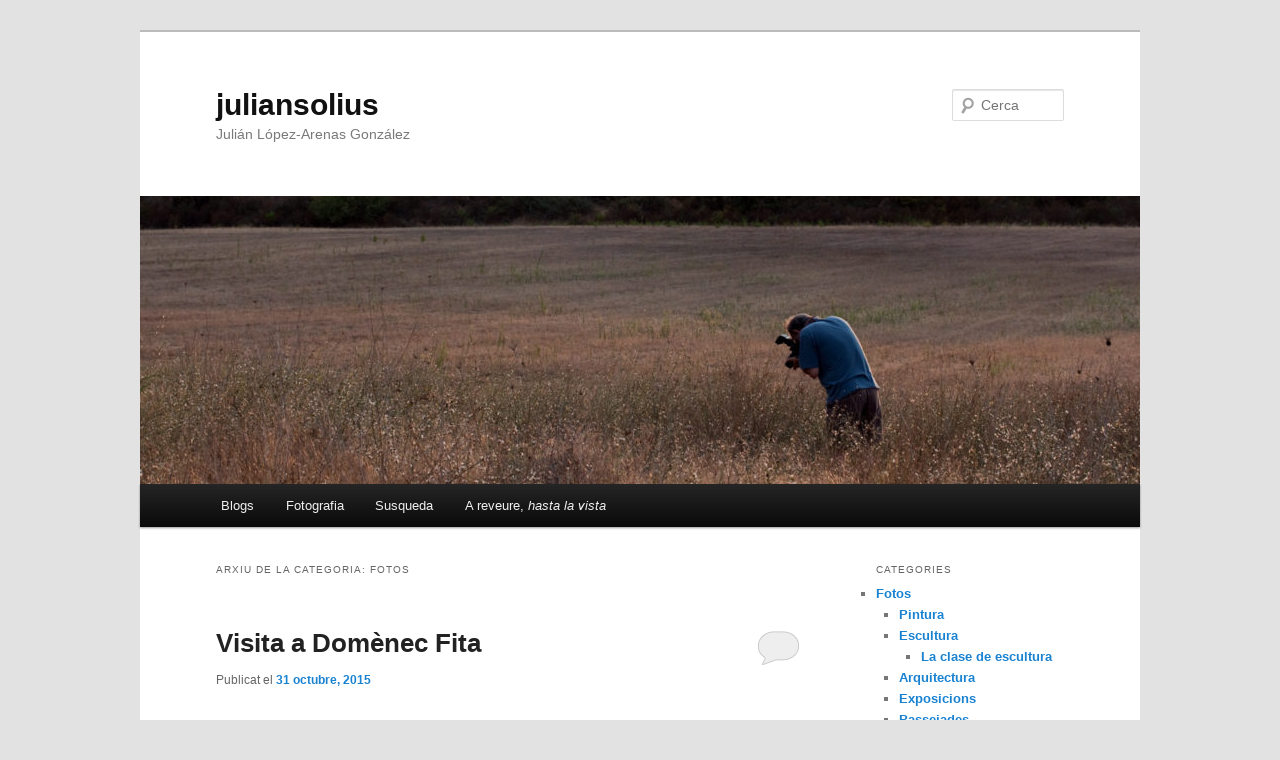

--- FILE ---
content_type: text/html; charset=UTF-8
request_url: https://www.juliansolius.com/categoria/blogs_antics/fotos
body_size: 51428
content:
<!DOCTYPE html>
<!--[if IE 6]>
<html id="ie6" lang="ca">
<![endif]-->
<!--[if IE 7]>
<html id="ie7" lang="ca">
<![endif]-->
<!--[if IE 8]>
<html id="ie8" lang="ca">
<![endif]-->
<!--[if !(IE 6) & !(IE 7) & !(IE 8)]><!-->
<html lang="ca">
<!--<![endif]-->
<head>
<meta charset="UTF-8" />
<meta name="viewport" content="width=device-width" />
<title>
Fotos | juliansolius	</title>
<link rel="profile" href="https://gmpg.org/xfn/11" />
<link rel="stylesheet" type="text/css" media="all" href="https://www.juliansolius.com/wp-content/themes/twentyeleven/style.css?ver=20190507" />
<link rel="pingback" href="https://www.juliansolius.com/xmlrpc.php">
<!--[if lt IE 9]>
<script src="https://www.juliansolius.com/wp-content/themes/twentyeleven/js/html5.js?ver=3.7.0" type="text/javascript"></script>
<![endif]-->
<meta name='robots' content='max-image-preview:large' />
<link rel='dns-prefetch' href='//secure.gravatar.com' />
<link rel='dns-prefetch' href='//s.w.org' />
<link rel='dns-prefetch' href='//v0.wordpress.com' />
<link rel='dns-prefetch' href='//jetpack.wordpress.com' />
<link rel='dns-prefetch' href='//s0.wp.com' />
<link rel='dns-prefetch' href='//s1.wp.com' />
<link rel='dns-prefetch' href='//s2.wp.com' />
<link rel='dns-prefetch' href='//public-api.wordpress.com' />
<link rel='dns-prefetch' href='//0.gravatar.com' />
<link rel='dns-prefetch' href='//1.gravatar.com' />
<link rel='dns-prefetch' href='//2.gravatar.com' />
<link rel="alternate" type="application/rss+xml" title="juliansolius &raquo; canal d&#039;informació" href="https://www.juliansolius.com/feed" />
<link rel="alternate" type="application/rss+xml" title="juliansolius &raquo; Canal dels comentaris" href="https://www.juliansolius.com/comments/feed" />
<link rel="alternate" type="application/rss+xml" title="juliansolius &raquo; Fotos Canal de les categories" href="https://www.juliansolius.com/categoria/blogs_antics/fotos/feed" />
		<script type="text/javascript">
			window._wpemojiSettings = {"baseUrl":"https:\/\/s.w.org\/images\/core\/emoji\/13.1.0\/72x72\/","ext":".png","svgUrl":"https:\/\/s.w.org\/images\/core\/emoji\/13.1.0\/svg\/","svgExt":".svg","source":{"concatemoji":"https:\/\/www.juliansolius.com\/wp-includes\/js\/wp-emoji-release.min.js?ver=5.8.12"}};
			!function(e,a,t){var n,r,o,i=a.createElement("canvas"),p=i.getContext&&i.getContext("2d");function s(e,t){var a=String.fromCharCode;p.clearRect(0,0,i.width,i.height),p.fillText(a.apply(this,e),0,0);e=i.toDataURL();return p.clearRect(0,0,i.width,i.height),p.fillText(a.apply(this,t),0,0),e===i.toDataURL()}function c(e){var t=a.createElement("script");t.src=e,t.defer=t.type="text/javascript",a.getElementsByTagName("head")[0].appendChild(t)}for(o=Array("flag","emoji"),t.supports={everything:!0,everythingExceptFlag:!0},r=0;r<o.length;r++)t.supports[o[r]]=function(e){if(!p||!p.fillText)return!1;switch(p.textBaseline="top",p.font="600 32px Arial",e){case"flag":return s([127987,65039,8205,9895,65039],[127987,65039,8203,9895,65039])?!1:!s([55356,56826,55356,56819],[55356,56826,8203,55356,56819])&&!s([55356,57332,56128,56423,56128,56418,56128,56421,56128,56430,56128,56423,56128,56447],[55356,57332,8203,56128,56423,8203,56128,56418,8203,56128,56421,8203,56128,56430,8203,56128,56423,8203,56128,56447]);case"emoji":return!s([10084,65039,8205,55357,56613],[10084,65039,8203,55357,56613])}return!1}(o[r]),t.supports.everything=t.supports.everything&&t.supports[o[r]],"flag"!==o[r]&&(t.supports.everythingExceptFlag=t.supports.everythingExceptFlag&&t.supports[o[r]]);t.supports.everythingExceptFlag=t.supports.everythingExceptFlag&&!t.supports.flag,t.DOMReady=!1,t.readyCallback=function(){t.DOMReady=!0},t.supports.everything||(n=function(){t.readyCallback()},a.addEventListener?(a.addEventListener("DOMContentLoaded",n,!1),e.addEventListener("load",n,!1)):(e.attachEvent("onload",n),a.attachEvent("onreadystatechange",function(){"complete"===a.readyState&&t.readyCallback()})),(n=t.source||{}).concatemoji?c(n.concatemoji):n.wpemoji&&n.twemoji&&(c(n.twemoji),c(n.wpemoji)))}(window,document,window._wpemojiSettings);
		</script>
		<style type="text/css">
img.wp-smiley,
img.emoji {
	display: inline !important;
	border: none !important;
	box-shadow: none !important;
	height: 1em !important;
	width: 1em !important;
	margin: 0 .07em !important;
	vertical-align: -0.1em !important;
	background: none !important;
	padding: 0 !important;
}
</style>
	<link rel='stylesheet' id='wp-block-library-css'  href='https://www.juliansolius.com/wp-includes/css/dist/block-library/style.min.css?ver=5.8.12' type='text/css' media='all' />
<style id='wp-block-library-inline-css' type='text/css'>
.has-text-align-justify{text-align:justify;}
</style>
<style id='wp-block-library-theme-inline-css' type='text/css'>
#start-resizable-editor-section{display:none}.wp-block-audio figcaption{color:#555;font-size:13px;text-align:center}.is-dark-theme .wp-block-audio figcaption{color:hsla(0,0%,100%,.65)}.wp-block-code{font-family:Menlo,Consolas,monaco,monospace;color:#1e1e1e;padding:.8em 1em;border:1px solid #ddd;border-radius:4px}.wp-block-embed figcaption{color:#555;font-size:13px;text-align:center}.is-dark-theme .wp-block-embed figcaption{color:hsla(0,0%,100%,.65)}.blocks-gallery-caption{color:#555;font-size:13px;text-align:center}.is-dark-theme .blocks-gallery-caption{color:hsla(0,0%,100%,.65)}.wp-block-image figcaption{color:#555;font-size:13px;text-align:center}.is-dark-theme .wp-block-image figcaption{color:hsla(0,0%,100%,.65)}.wp-block-pullquote{border-top:4px solid;border-bottom:4px solid;margin-bottom:1.75em;color:currentColor}.wp-block-pullquote__citation,.wp-block-pullquote cite,.wp-block-pullquote footer{color:currentColor;text-transform:uppercase;font-size:.8125em;font-style:normal}.wp-block-quote{border-left:.25em solid;margin:0 0 1.75em;padding-left:1em}.wp-block-quote cite,.wp-block-quote footer{color:currentColor;font-size:.8125em;position:relative;font-style:normal}.wp-block-quote.has-text-align-right{border-left:none;border-right:.25em solid;padding-left:0;padding-right:1em}.wp-block-quote.has-text-align-center{border:none;padding-left:0}.wp-block-quote.is-large,.wp-block-quote.is-style-large{border:none}.wp-block-search .wp-block-search__label{font-weight:700}.wp-block-group.has-background{padding:1.25em 2.375em;margin-top:0;margin-bottom:0}.wp-block-separator{border:none;border-bottom:2px solid;margin-left:auto;margin-right:auto;opacity:.4}.wp-block-separator:not(.is-style-wide):not(.is-style-dots){width:100px}.wp-block-separator.has-background:not(.is-style-dots){border-bottom:none;height:1px}.wp-block-separator.has-background:not(.is-style-wide):not(.is-style-dots){height:2px}.wp-block-table thead{border-bottom:3px solid}.wp-block-table tfoot{border-top:3px solid}.wp-block-table td,.wp-block-table th{padding:.5em;border:1px solid;word-break:normal}.wp-block-table figcaption{color:#555;font-size:13px;text-align:center}.is-dark-theme .wp-block-table figcaption{color:hsla(0,0%,100%,.65)}.wp-block-video figcaption{color:#555;font-size:13px;text-align:center}.is-dark-theme .wp-block-video figcaption{color:hsla(0,0%,100%,.65)}.wp-block-template-part.has-background{padding:1.25em 2.375em;margin-top:0;margin-bottom:0}#end-resizable-editor-section{display:none}
</style>
<link rel='stylesheet' id='mediaelement-css'  href='https://www.juliansolius.com/wp-includes/js/mediaelement/mediaelementplayer-legacy.min.css?ver=4.2.16' type='text/css' media='all' />
<link rel='stylesheet' id='wp-mediaelement-css'  href='https://www.juliansolius.com/wp-includes/js/mediaelement/wp-mediaelement.min.css?ver=5.8.12' type='text/css' media='all' />
<link rel='stylesheet' id='twentyeleven-block-style-css'  href='https://www.juliansolius.com/wp-content/themes/twentyeleven/blocks.css?ver=20190102' type='text/css' media='all' />
<link rel='stylesheet' id='photonic-css'  href='https://www.juliansolius.com/wp-content/plugins/photonic/include/css/front-end/combo-slider/photonic-lightgallery.min.css?ver=20211124-225229' type='text/css' media='all' />
<link rel='stylesheet' id='jetpack_css-css'  href='https://www.juliansolius.com/wp-content/plugins/jetpack/css/jetpack.css?ver=10.3.2' type='text/css' media='all' />
<script type='text/javascript' src='https://www.juliansolius.com/wp-includes/js/jquery/jquery.min.js?ver=3.6.0' id='jquery-core-js'></script>
<script type='text/javascript' src='https://www.juliansolius.com/wp-includes/js/jquery/jquery-migrate.min.js?ver=3.3.2' id='jquery-migrate-js'></script>
<link rel="https://api.w.org/" href="https://www.juliansolius.com/wp-json/" /><link rel="alternate" type="application/json" href="https://www.juliansolius.com/wp-json/wp/v2/categories/36" /><link rel="EditURI" type="application/rsd+xml" title="RSD" href="https://www.juliansolius.com/xmlrpc.php?rsd" />
<link rel="wlwmanifest" type="application/wlwmanifest+xml" href="https://www.juliansolius.com/wp-includes/wlwmanifest.xml" /> 
<meta name="generator" content="WordPress 5.8.12" />
<style type='text/css'>img#wpstats{display:none}</style>
		
<!-- Jetpack Open Graph Tags -->
<meta property="og:type" content="website" />
<meta property="og:title" content="Fotos &#8211; juliansolius" />
<meta property="og:url" content="https://www.juliansolius.com/categoria/blogs_antics/fotos" />
<meta property="og:site_name" content="juliansolius" />
<meta property="og:image" content="https://s0.wp.com/i/blank.jpg" />
<meta property="og:locale" content="ca_ES" />

<!-- End Jetpack Open Graph Tags -->
<style type="text/css">
/* Retrieved from saved CSS */
.photonic-panel { background:  rgb(17,17,17)  !important;

	border-top: none;
	border-right: none;
	border-bottom: none;
	border-left: none;
 }
.photonic-flickr-stream .photonic-pad-photosets { margin: 5px; }
.photonic-flickr-stream .photonic-pad-galleries { margin: 15px; }
.photonic-flickr-stream .photonic-pad-photos { padding: 5px 15px; }
.photonic-google-stream .photonic-pad-photos { padding: 5px 10px; }
.photonic-zenfolio-stream .photonic-pad-photos { padding: 5px 10px; }
.photonic-zenfolio-stream .photonic-pad-photosets { margin: 5px 10px; }
.photonic-instagram-stream .photonic-pad-photos { padding: 5px px; }
.photonic-smug-stream .photonic-pad-albums { margin: 10px; }
.photonic-smug-stream .photonic-pad-photos { padding: 5px 10px; }
.photonic-random-layout .photonic-thumb { padding: 4px}
.photonic-masonry-layout .photonic-thumb { padding: 2px}
.photonic-mosaic-layout .photonic-thumb { padding: 2px}

</style>
<style type="text/css" id="wp-custom-css">/*
Welcome to Custom CSS!

To learn how this works, see http://wp.me/PEmnE-Bt
*/
blockquote p {
	margin-bottom: 0;
}</style></head>

<body class="archive category category-fotos category-36 wp-embed-responsive single-author two-column right-sidebar">
<div class="skip-link"><a class="assistive-text" href="#content">Aneu al contingut principal</a></div><div class="skip-link"><a class="assistive-text" href="#secondary">Aneu al contingut secundari </a></div><div id="page" class="hfeed">
	<header id="branding" role="banner">
			<hgroup>
				<h1 id="site-title"><span><a href="https://www.juliansolius.com/" rel="home">juliansolius</a></span></h1>
				<h2 id="site-description">Julián López-Arenas González</h2>
			</hgroup>

						<a href="https://www.juliansolius.com/">
									<img src="https://www.juliansolius.com/wp-content/uploads/cropped-julian02-1.jpg" width="1000" height="288" alt="juliansolius" />
								</a>
			
									<form method="get" id="searchform" action="https://www.juliansolius.com/">
		<label for="s" class="assistive-text">Cerca</label>
		<input type="text" class="field" name="s" id="s" placeholder="Cerca" />
		<input type="submit" class="submit" name="submit" id="searchsubmit" value="Cerca" />
	</form>
			
			<nav id="access" role="navigation">
				<h3 class="assistive-text">Menú principal</h3>
				<div class="menu-menu-principal-container"><ul id="menu-menu-principal" class="menu"><li id="menu-item-513" class="menu-item menu-item-type-post_type menu-item-object-page menu-item-has-children menu-item-513"><a href="https://www.juliansolius.com/blogs">Blogs</a>
<ul class="sub-menu">
	<li id="menu-item-630" class="menu-item menu-item-type-post_type menu-item-object-page menu-item-630"><a href="https://www.juliansolius.com/blogs/amer">Amer</a></li>
	<li id="menu-item-850" class="menu-item menu-item-type-post_type menu-item-object-page menu-item-850"><a href="https://www.juliansolius.com/blogs/fotos">Fotos</a></li>
	<li id="menu-item-849" class="menu-item menu-item-type-post_type menu-item-object-page menu-item-849"><a href="https://www.juliansolius.com/blogs/la-busqueda">La búsqueda</a></li>
	<li id="menu-item-851" class="menu-item menu-item-type-post_type menu-item-object-page menu-item-851"><a href="https://www.juliansolius.com/blogs/familia">Familia</a></li>
</ul>
</li>
<li id="menu-item-516" class="menu-item menu-item-type-post_type menu-item-object-page menu-item-516"><a href="https://www.juliansolius.com/fotografia">Fotografia</a></li>
<li id="menu-item-1043" class="menu-item menu-item-type-post_type menu-item-object-page menu-item-1043"><a href="https://www.juliansolius.com/susqueda">Susqueda</a></li>
<li id="menu-item-711" class="menu-item menu-item-type-post_type menu-item-object-page menu-item-711"><a href="https://www.juliansolius.com/a-reveure-hasta-la-vista">A reveure, <i>hasta la vista</i></a></li>
</ul></div>			</nav><!-- #access -->
	</header><!-- #branding -->


	<div id="main">

		<section id="primary">
			<div id="content" role="main">

			
				<header class="page-header">
					<h1 class="page-title">
					Arxiu de la categoria: <span>Fotos</span>					</h1>

									</header>

							<nav id="nav-above">
				<h3 class="assistive-text">Navegació per les entrades</h3>
				<div class="nav-previous"><a href="https://www.juliansolius.com/categoria/blogs_antics/fotos/page/2" ><span class="meta-nav">&larr;</span> Entrades més antigues</a></div>
				<div class="nav-next"></div>
			</nav><!-- #nav-above -->
			
				
					
	<article id="post-310" class="post-310 post type-post status-publish format-standard hentry category-fotos category-fotospintura tag-domenec-fita">
		<header class="entry-header">
						<h1 class="entry-title"><a href="https://www.juliansolius.com/arxius/310" rel="bookmark">Visita a Domènec Fita</a></h1>
			
						<div class="entry-meta">
				<span class="sep">Publicat el </span><a href="https://www.juliansolius.com/arxius/310" title="4:23 pm" rel="bookmark"><time class="entry-date" datetime="2015-10-31T16:23:00+00:00">31 octubre, 2015</time></a><span class="by-author"> <span class="sep"> per </span> <span class="author vcard"><a class="url fn n" href="https://www.juliansolius.com/arxius/author/julian" title="Mostra totes les entrades de Julián" rel="author">Julián</a></span></span>			</div><!-- .entry-meta -->
			
						<div class="comments-link">
				<a href="https://www.juliansolius.com/arxius/310#respond"><span class="leave-reply">Respon</span></a>			</div>
					</header><!-- .entry-header -->

				<div class="entry-content">
			<p style="text-align: justify;">Hace días que debía haber publicado la reunión de amigos en casa de Domènec Fita y de Àngela Rodeja. Dos viajes a Fuentes de Béjar y a Sóller, me han robado el tiempo.</p>
<p style="text-align: justify;">Ahora recuerdo la entrañable reunión en la que Nuria Bonet, violinista de la Orquesta Nacional, nos deleitó con tres piezas; nunca había sentido el roce del arco tan próximo.</p>
<p style="text-align: justify;">Antes de marchar visitamos la interminable obra de Fita que, como siempre, sigue sorprendiéndonos.</p>

<div class="tiled-gallery type-rectangular tiled-gallery-unresized" data-original-width="584" data-carousel-extra='{&quot;blog_id&quot;:1,&quot;permalink&quot;:&quot;https:\/\/www.juliansolius.com\/arxius\/310&quot;,&quot;likes_blog_id&quot;:113250069}' itemscope itemtype="http://schema.org/ImageGallery" > <div class="gallery-row" style="width: 584px; height: 262px;" data-original-width="584" data-original-height="262" > <div class="gallery-group images-1" style="width: 390px; height: 262px;" data-original-width="390" data-original-height="262" > <div class="tiled-gallery-item tiled-gallery-item-large" itemprop="associatedMedia" itemscope itemtype="http://schema.org/ImageObject"> <a href="https://www.juliansolius.com/arxius/310/juliansolius20151002-01" border="0" itemprop="url"> <meta itemprop="width" content="386"> <meta itemprop="height" content="258"> <img data-attachment-id="3495" data-orig-file="https://www.juliansolius.com/wp-content/uploads/2015/10/juliansolius20151002-01.jpg" data-orig-size="1500,1001" data-comments-opened="1" data-image-meta="{&quot;aperture&quot;:&quot;10&quot;,&quot;credit&quot;:&quot;juliansolius&quot;,&quot;camera&quot;:&quot;DMC-GX7&quot;,&quot;caption&quot;:&quot;&quot;,&quot;created_timestamp&quot;:&quot;1443800479&quot;,&quot;copyright&quot;:&quot;Juli\u00e1n L\u00f3pez-Arenas Gonz\u00e1lez&quot;,&quot;focal_length&quot;:&quot;28&quot;,&quot;iso&quot;:&quot;200&quot;,&quot;shutter_speed&quot;:&quot;0.003125&quot;,&quot;title&quot;:&quot;&quot;,&quot;orientation&quot;:&quot;1&quot;}" data-image-title="juliansolius20151002-01" data-image-description="" data-medium-file="https://www.juliansolius.com/wp-content/uploads/2015/10/juliansolius20151002-01-150x100.jpg" data-large-file="https://www.juliansolius.com/wp-content/uploads/2015/10/juliansolius20151002-01-1024x683.jpg" src="https://i0.wp.com/www.juliansolius.com/wp-content/uploads/2015/10/juliansolius20151002-01.jpg?w=386&#038;h=258&#038;ssl=1" width="386" height="258" data-original-width="386" data-original-height="258" itemprop="http://schema.org/image" title="juliansolius20151002-01" alt="juliansolius20151002-01" style="width: 386px; height: 258px;" /> </a> </div> </div> <!-- close group --> <div class="gallery-group images-2" style="width: 194px; height: 262px;" data-original-width="194" data-original-height="262" > <div class="tiled-gallery-item tiled-gallery-item-small" itemprop="associatedMedia" itemscope itemtype="http://schema.org/ImageObject"> <a href="https://www.juliansolius.com/arxius/310/juliansolius20151002-02" border="0" itemprop="url"> <meta itemprop="width" content="190"> <meta itemprop="height" content="127"> <img data-attachment-id="3496" data-orig-file="https://www.juliansolius.com/wp-content/uploads/2015/10/juliansolius20151002-02.jpg" data-orig-size="1500,1001" data-comments-opened="1" data-image-meta="{&quot;aperture&quot;:&quot;11&quot;,&quot;credit&quot;:&quot;juliansolius&quot;,&quot;camera&quot;:&quot;DMC-GX7&quot;,&quot;caption&quot;:&quot;&quot;,&quot;created_timestamp&quot;:&quot;1443800502&quot;,&quot;copyright&quot;:&quot;Juli\u00e1n L\u00f3pez-Arenas Gonz\u00e1lez&quot;,&quot;focal_length&quot;:&quot;21&quot;,&quot;iso&quot;:&quot;200&quot;,&quot;shutter_speed&quot;:&quot;0.002&quot;,&quot;title&quot;:&quot;&quot;,&quot;orientation&quot;:&quot;1&quot;}" data-image-title="juliansolius20151002-02" data-image-description="" data-medium-file="https://www.juliansolius.com/wp-content/uploads/2015/10/juliansolius20151002-02-150x100.jpg" data-large-file="https://www.juliansolius.com/wp-content/uploads/2015/10/juliansolius20151002-02-1024x683.jpg" src="https://i1.wp.com/www.juliansolius.com/wp-content/uploads/2015/10/juliansolius20151002-02.jpg?w=190&#038;h=127&#038;ssl=1" width="190" height="127" data-original-width="190" data-original-height="127" itemprop="http://schema.org/image" title="juliansolius20151002-02" alt="juliansolius20151002-02" style="width: 190px; height: 127px;" /> </a> </div> <div class="tiled-gallery-item tiled-gallery-item-small" itemprop="associatedMedia" itemscope itemtype="http://schema.org/ImageObject"> <a href="https://www.juliansolius.com/arxius/310/juliansolius20151002-03" border="0" itemprop="url"> <meta itemprop="width" content="190"> <meta itemprop="height" content="127"> <img data-attachment-id="3497" data-orig-file="https://www.juliansolius.com/wp-content/uploads/2015/10/juliansolius20151002-03.jpg" data-orig-size="1500,1001" data-comments-opened="1" data-image-meta="{&quot;aperture&quot;:&quot;10&quot;,&quot;credit&quot;:&quot;juliansolius&quot;,&quot;camera&quot;:&quot;DMC-GX7&quot;,&quot;caption&quot;:&quot;&quot;,&quot;created_timestamp&quot;:&quot;1443800567&quot;,&quot;copyright&quot;:&quot;Juli\u00e1n L\u00f3pez-Arenas Gonz\u00e1lez&quot;,&quot;focal_length&quot;:&quot;15&quot;,&quot;iso&quot;:&quot;200&quot;,&quot;shutter_speed&quot;:&quot;0.00125&quot;,&quot;title&quot;:&quot;&quot;,&quot;orientation&quot;:&quot;1&quot;}" data-image-title="juliansolius20151002-03" data-image-description="" data-medium-file="https://www.juliansolius.com/wp-content/uploads/2015/10/juliansolius20151002-03-150x100.jpg" data-large-file="https://www.juliansolius.com/wp-content/uploads/2015/10/juliansolius20151002-03-1024x683.jpg" src="https://i0.wp.com/www.juliansolius.com/wp-content/uploads/2015/10/juliansolius20151002-03.jpg?w=190&#038;h=127&#038;ssl=1" width="190" height="127" data-original-width="190" data-original-height="127" itemprop="http://schema.org/image" title="juliansolius20151002-03" alt="juliansolius20151002-03" style="width: 190px; height: 127px;" /> </a> </div> </div> <!-- close group --> </div> <!-- close row --> <div class="gallery-row" style="width: 584px; height: 131px;" data-original-width="584" data-original-height="131" > <div class="gallery-group images-1" style="width: 195px; height: 131px;" data-original-width="195" data-original-height="131" > <div class="tiled-gallery-item tiled-gallery-item-small" itemprop="associatedMedia" itemscope itemtype="http://schema.org/ImageObject"> <a href="https://www.juliansolius.com/arxius/310/juliansolius20151002-04" border="0" itemprop="url"> <meta itemprop="width" content="191"> <meta itemprop="height" content="127"> <img data-attachment-id="3498" data-orig-file="https://www.juliansolius.com/wp-content/uploads/2015/10/juliansolius20151002-04.jpg" data-orig-size="1500,1001" data-comments-opened="1" data-image-meta="{&quot;aperture&quot;:&quot;1.8&quot;,&quot;credit&quot;:&quot;juliansolius&quot;,&quot;camera&quot;:&quot;DMC-GX7&quot;,&quot;caption&quot;:&quot;&quot;,&quot;created_timestamp&quot;:&quot;1443805429&quot;,&quot;copyright&quot;:&quot;Juli\u00e1n L\u00f3pez-Arenas Gonz\u00e1lez&quot;,&quot;focal_length&quot;:&quot;20&quot;,&quot;iso&quot;:&quot;2500&quot;,&quot;shutter_speed&quot;:&quot;0.01&quot;,&quot;title&quot;:&quot;&quot;,&quot;orientation&quot;:&quot;1&quot;}" data-image-title="juliansolius20151002-04" data-image-description="" data-medium-file="https://www.juliansolius.com/wp-content/uploads/2015/10/juliansolius20151002-04-150x100.jpg" data-large-file="https://www.juliansolius.com/wp-content/uploads/2015/10/juliansolius20151002-04-1024x683.jpg" src="https://i0.wp.com/www.juliansolius.com/wp-content/uploads/2015/10/juliansolius20151002-04.jpg?w=191&#038;h=127&#038;ssl=1" width="191" height="127" data-original-width="191" data-original-height="127" itemprop="http://schema.org/image" title="juliansolius20151002-04" alt="juliansolius20151002-04" style="width: 191px; height: 127px;" /> </a> </div> </div> <!-- close group --> <div class="gallery-group images-1" style="width: 195px; height: 131px;" data-original-width="195" data-original-height="131" > <div class="tiled-gallery-item tiled-gallery-item-small" itemprop="associatedMedia" itemscope itemtype="http://schema.org/ImageObject"> <a href="https://www.juliansolius.com/arxius/310/juliansolius20151002-05" border="0" itemprop="url"> <meta itemprop="width" content="191"> <meta itemprop="height" content="127"> <img data-attachment-id="3499" data-orig-file="https://www.juliansolius.com/wp-content/uploads/2015/10/juliansolius20151002-05.jpg" data-orig-size="1500,1001" data-comments-opened="1" data-image-meta="{&quot;aperture&quot;:&quot;1.7&quot;,&quot;credit&quot;:&quot;juliansolius&quot;,&quot;camera&quot;:&quot;DMC-GX7&quot;,&quot;caption&quot;:&quot;&quot;,&quot;created_timestamp&quot;:&quot;1443805553&quot;,&quot;copyright&quot;:&quot;Juli\u00e1n L\u00f3pez-Arenas Gonz\u00e1lez&quot;,&quot;focal_length&quot;:&quot;20&quot;,&quot;iso&quot;:&quot;2500&quot;,&quot;shutter_speed&quot;:&quot;0.016666666666667&quot;,&quot;title&quot;:&quot;&quot;,&quot;orientation&quot;:&quot;1&quot;}" data-image-title="juliansolius20151002-05" data-image-description="" data-medium-file="https://www.juliansolius.com/wp-content/uploads/2015/10/juliansolius20151002-05-150x100.jpg" data-large-file="https://www.juliansolius.com/wp-content/uploads/2015/10/juliansolius20151002-05-1024x683.jpg" src="https://i0.wp.com/www.juliansolius.com/wp-content/uploads/2015/10/juliansolius20151002-05.jpg?w=191&#038;h=127&#038;ssl=1" width="191" height="127" data-original-width="191" data-original-height="127" itemprop="http://schema.org/image" title="juliansolius20151002-05" alt="juliansolius20151002-05" style="width: 191px; height: 127px;" /> </a> </div> </div> <!-- close group --> <div class="gallery-group images-1" style="width: 194px; height: 131px;" data-original-width="194" data-original-height="131" > <div class="tiled-gallery-item tiled-gallery-item-small" itemprop="associatedMedia" itemscope itemtype="http://schema.org/ImageObject"> <a href="https://www.juliansolius.com/arxius/310/juliansolius20151002-06" border="0" itemprop="url"> <meta itemprop="width" content="190"> <meta itemprop="height" content="127"> <img data-attachment-id="3500" data-orig-file="https://www.juliansolius.com/wp-content/uploads/2015/10/juliansolius20151002-06.jpg" data-orig-size="1500,1001" data-comments-opened="1" data-image-meta="{&quot;aperture&quot;:&quot;2.5&quot;,&quot;credit&quot;:&quot;juliansolius&quot;,&quot;camera&quot;:&quot;DMC-GX7&quot;,&quot;caption&quot;:&quot;&quot;,&quot;created_timestamp&quot;:&quot;1443805576&quot;,&quot;copyright&quot;:&quot;Juli\u00e1n L\u00f3pez-Arenas Gonz\u00e1lez&quot;,&quot;focal_length&quot;:&quot;20&quot;,&quot;iso&quot;:&quot;2500&quot;,&quot;shutter_speed&quot;:&quot;0.004&quot;,&quot;title&quot;:&quot;&quot;,&quot;orientation&quot;:&quot;1&quot;}" data-image-title="juliansolius20151002-06" data-image-description="" data-medium-file="https://www.juliansolius.com/wp-content/uploads/2015/10/juliansolius20151002-06-150x100.jpg" data-large-file="https://www.juliansolius.com/wp-content/uploads/2015/10/juliansolius20151002-06-1024x683.jpg" src="https://i2.wp.com/www.juliansolius.com/wp-content/uploads/2015/10/juliansolius20151002-06.jpg?w=190&#038;h=127&#038;ssl=1" width="190" height="127" data-original-width="190" data-original-height="127" itemprop="http://schema.org/image" title="juliansolius20151002-06" alt="juliansolius20151002-06" style="width: 190px; height: 127px;" /> </a> </div> </div> <!-- close group --> </div> <!-- close row --> <div class="gallery-row" style="width: 584px; height: 262px;" data-original-width="584" data-original-height="262" > <div class="gallery-group images-2" style="width: 194px; height: 262px;" data-original-width="194" data-original-height="262" > <div class="tiled-gallery-item tiled-gallery-item-small" itemprop="associatedMedia" itemscope itemtype="http://schema.org/ImageObject"> <a href="https://www.juliansolius.com/arxius/310/juliansolius20151002-07" border="0" itemprop="url"> <meta itemprop="width" content="190"> <meta itemprop="height" content="127"> <img data-attachment-id="3501" data-orig-file="https://www.juliansolius.com/wp-content/uploads/2015/10/juliansolius20151002-07.jpg" data-orig-size="1500,1001" data-comments-opened="1" data-image-meta="{&quot;aperture&quot;:&quot;2.2&quot;,&quot;credit&quot;:&quot;juliansolius&quot;,&quot;camera&quot;:&quot;DMC-GX7&quot;,&quot;caption&quot;:&quot;&quot;,&quot;created_timestamp&quot;:&quot;1443805644&quot;,&quot;copyright&quot;:&quot;Juli\u00e1n L\u00f3pez-Arenas Gonz\u00e1lez&quot;,&quot;focal_length&quot;:&quot;20&quot;,&quot;iso&quot;:&quot;2500&quot;,&quot;shutter_speed&quot;:&quot;0.00625&quot;,&quot;title&quot;:&quot;&quot;,&quot;orientation&quot;:&quot;1&quot;}" data-image-title="juliansolius20151002-07" data-image-description="" data-medium-file="https://www.juliansolius.com/wp-content/uploads/2015/10/juliansolius20151002-07-150x100.jpg" data-large-file="https://www.juliansolius.com/wp-content/uploads/2015/10/juliansolius20151002-07-1024x683.jpg" src="https://i2.wp.com/www.juliansolius.com/wp-content/uploads/2015/10/juliansolius20151002-07.jpg?w=190&#038;h=127&#038;ssl=1" width="190" height="127" data-original-width="190" data-original-height="127" itemprop="http://schema.org/image" title="juliansolius20151002-07" alt="juliansolius20151002-07" style="width: 190px; height: 127px;" /> </a> </div> <div class="tiled-gallery-item tiled-gallery-item-small" itemprop="associatedMedia" itemscope itemtype="http://schema.org/ImageObject"> <a href="https://www.juliansolius.com/arxius/310/juliansolius20151002-08" border="0" itemprop="url"> <meta itemprop="width" content="190"> <meta itemprop="height" content="127"> <img data-attachment-id="3502" data-orig-file="https://www.juliansolius.com/wp-content/uploads/2015/10/juliansolius20151002-08.jpg" data-orig-size="1500,1001" data-comments-opened="1" data-image-meta="{&quot;aperture&quot;:&quot;2.2&quot;,&quot;credit&quot;:&quot;juliansolius&quot;,&quot;camera&quot;:&quot;DMC-GX7&quot;,&quot;caption&quot;:&quot;&quot;,&quot;created_timestamp&quot;:&quot;1443805885&quot;,&quot;copyright&quot;:&quot;Juli\u00e1n L\u00f3pez-Arenas Gonz\u00e1lez&quot;,&quot;focal_length&quot;:&quot;20&quot;,&quot;iso&quot;:&quot;2500&quot;,&quot;shutter_speed&quot;:&quot;0.00625&quot;,&quot;title&quot;:&quot;&quot;,&quot;orientation&quot;:&quot;1&quot;}" data-image-title="juliansolius20151002-08" data-image-description="" data-medium-file="https://www.juliansolius.com/wp-content/uploads/2015/10/juliansolius20151002-08-150x100.jpg" data-large-file="https://www.juliansolius.com/wp-content/uploads/2015/10/juliansolius20151002-08-1024x683.jpg" src="https://i0.wp.com/www.juliansolius.com/wp-content/uploads/2015/10/juliansolius20151002-08.jpg?w=190&#038;h=127&#038;ssl=1" width="190" height="127" data-original-width="190" data-original-height="127" itemprop="http://schema.org/image" title="juliansolius20151002-08" alt="juliansolius20151002-08" style="width: 190px; height: 127px;" /> </a> </div> </div> <!-- close group --> <div class="gallery-group images-1" style="width: 390px; height: 262px;" data-original-width="390" data-original-height="262" > <div class="tiled-gallery-item tiled-gallery-item-large" itemprop="associatedMedia" itemscope itemtype="http://schema.org/ImageObject"> <a href="https://www.juliansolius.com/arxius/310/juliansolius20151002-09" border="0" itemprop="url"> <meta itemprop="width" content="386"> <meta itemprop="height" content="258"> <img data-attachment-id="3503" data-orig-file="https://www.juliansolius.com/wp-content/uploads/2015/10/juliansolius20151002-09.jpg" data-orig-size="1500,1001" data-comments-opened="1" data-image-meta="{&quot;aperture&quot;:&quot;2.2&quot;,&quot;credit&quot;:&quot;juliansolius&quot;,&quot;camera&quot;:&quot;DMC-GX7&quot;,&quot;caption&quot;:&quot;&quot;,&quot;created_timestamp&quot;:&quot;1443805888&quot;,&quot;copyright&quot;:&quot;Juli\u00e1n L\u00f3pez-Arenas Gonz\u00e1lez&quot;,&quot;focal_length&quot;:&quot;20&quot;,&quot;iso&quot;:&quot;2500&quot;,&quot;shutter_speed&quot;:&quot;0.00625&quot;,&quot;title&quot;:&quot;&quot;,&quot;orientation&quot;:&quot;1&quot;}" data-image-title="juliansolius20151002-09" data-image-description="" data-medium-file="https://www.juliansolius.com/wp-content/uploads/2015/10/juliansolius20151002-09-150x100.jpg" data-large-file="https://www.juliansolius.com/wp-content/uploads/2015/10/juliansolius20151002-09-1024x683.jpg" src="https://i1.wp.com/www.juliansolius.com/wp-content/uploads/2015/10/juliansolius20151002-09.jpg?w=386&#038;h=258&#038;ssl=1" width="386" height="258" data-original-width="386" data-original-height="258" itemprop="http://schema.org/image" title="juliansolius20151002-09" alt="juliansolius20151002-09" style="width: 386px; height: 258px;" /> </a> </div> </div> <!-- close group --> </div> <!-- close row --> <div class="gallery-row" style="width: 584px; height: 196px;" data-original-width="584" data-original-height="196" > <div class="gallery-group images-1" style="width: 292px; height: 196px;" data-original-width="292" data-original-height="196" > <div class="tiled-gallery-item tiled-gallery-item-large" itemprop="associatedMedia" itemscope itemtype="http://schema.org/ImageObject"> <a href="https://www.juliansolius.com/arxius/310/juliansolius20151002-10" border="0" itemprop="url"> <meta itemprop="width" content="288"> <meta itemprop="height" content="192"> <img data-attachment-id="3504" data-orig-file="https://www.juliansolius.com/wp-content/uploads/2015/10/juliansolius20151002-10.jpg" data-orig-size="1500,1001" data-comments-opened="1" data-image-meta="{&quot;aperture&quot;:&quot;2.8&quot;,&quot;credit&quot;:&quot;juliansolius&quot;,&quot;camera&quot;:&quot;DMC-GX7&quot;,&quot;caption&quot;:&quot;&quot;,&quot;created_timestamp&quot;:&quot;1443805944&quot;,&quot;copyright&quot;:&quot;Juli\u00e1n L\u00f3pez-Arenas Gonz\u00e1lez&quot;,&quot;focal_length&quot;:&quot;20&quot;,&quot;iso&quot;:&quot;2500&quot;,&quot;shutter_speed&quot;:&quot;0.004&quot;,&quot;title&quot;:&quot;&quot;,&quot;orientation&quot;:&quot;1&quot;}" data-image-title="juliansolius20151002-10" data-image-description="" data-medium-file="https://www.juliansolius.com/wp-content/uploads/2015/10/juliansolius20151002-10-150x100.jpg" data-large-file="https://www.juliansolius.com/wp-content/uploads/2015/10/juliansolius20151002-10-1024x683.jpg" src="https://i2.wp.com/www.juliansolius.com/wp-content/uploads/2015/10/juliansolius20151002-10.jpg?w=288&#038;h=192&#038;ssl=1" width="288" height="192" data-original-width="288" data-original-height="192" itemprop="http://schema.org/image" title="juliansolius20151002-10" alt="juliansolius20151002-10" style="width: 288px; height: 192px;" /> </a> </div> </div> <!-- close group --> <div class="gallery-group images-1" style="width: 292px; height: 196px;" data-original-width="292" data-original-height="196" > <div class="tiled-gallery-item tiled-gallery-item-large" itemprop="associatedMedia" itemscope itemtype="http://schema.org/ImageObject"> <a href="https://www.juliansolius.com/arxius/310/juliansolius20151002-11" border="0" itemprop="url"> <meta itemprop="width" content="288"> <meta itemprop="height" content="192"> <img data-attachment-id="3505" data-orig-file="https://www.juliansolius.com/wp-content/uploads/2015/10/juliansolius20151002-11.jpg" data-orig-size="1500,1001" data-comments-opened="1" data-image-meta="{&quot;aperture&quot;:&quot;2.8&quot;,&quot;credit&quot;:&quot;juliansolius&quot;,&quot;camera&quot;:&quot;DMC-GX7&quot;,&quot;caption&quot;:&quot;&quot;,&quot;created_timestamp&quot;:&quot;1443805958&quot;,&quot;copyright&quot;:&quot;Juli\u00e1n L\u00f3pez-Arenas Gonz\u00e1lez&quot;,&quot;focal_length&quot;:&quot;20&quot;,&quot;iso&quot;:&quot;2500&quot;,&quot;shutter_speed&quot;:&quot;0.004&quot;,&quot;title&quot;:&quot;&quot;,&quot;orientation&quot;:&quot;1&quot;}" data-image-title="juliansolius20151002-11" data-image-description="" data-medium-file="https://www.juliansolius.com/wp-content/uploads/2015/10/juliansolius20151002-11-150x100.jpg" data-large-file="https://www.juliansolius.com/wp-content/uploads/2015/10/juliansolius20151002-11-1024x683.jpg" src="https://i0.wp.com/www.juliansolius.com/wp-content/uploads/2015/10/juliansolius20151002-11.jpg?w=288&#038;h=192&#038;ssl=1" width="288" height="192" data-original-width="288" data-original-height="192" itemprop="http://schema.org/image" title="juliansolius20151002-11" alt="juliansolius20151002-11" style="width: 288px; height: 192px;" /> </a> </div> </div> <!-- close group --> </div> <!-- close row --> <div class="gallery-row" style="width: 584px; height: 262px;" data-original-width="584" data-original-height="262" > <div class="gallery-group images-1" style="width: 390px; height: 262px;" data-original-width="390" data-original-height="262" > <div class="tiled-gallery-item tiled-gallery-item-large" itemprop="associatedMedia" itemscope itemtype="http://schema.org/ImageObject"> <a href="https://www.juliansolius.com/arxius/310/juliansolius20151002-12" border="0" itemprop="url"> <meta itemprop="width" content="386"> <meta itemprop="height" content="258"> <img data-attachment-id="3506" data-orig-file="https://www.juliansolius.com/wp-content/uploads/2015/10/juliansolius20151002-12.jpg" data-orig-size="1500,1001" data-comments-opened="1" data-image-meta="{&quot;aperture&quot;:&quot;2.2&quot;,&quot;credit&quot;:&quot;juliansolius&quot;,&quot;camera&quot;:&quot;DMC-GX7&quot;,&quot;caption&quot;:&quot;&quot;,&quot;created_timestamp&quot;:&quot;1443805982&quot;,&quot;copyright&quot;:&quot;Juli\u00e1n L\u00f3pez-Arenas Gonz\u00e1lez&quot;,&quot;focal_length&quot;:&quot;20&quot;,&quot;iso&quot;:&quot;2500&quot;,&quot;shutter_speed&quot;:&quot;0.005&quot;,&quot;title&quot;:&quot;&quot;,&quot;orientation&quot;:&quot;1&quot;}" data-image-title="juliansolius20151002-12" data-image-description="" data-medium-file="https://www.juliansolius.com/wp-content/uploads/2015/10/juliansolius20151002-12-150x100.jpg" data-large-file="https://www.juliansolius.com/wp-content/uploads/2015/10/juliansolius20151002-12-1024x683.jpg" src="https://i0.wp.com/www.juliansolius.com/wp-content/uploads/2015/10/juliansolius20151002-12.jpg?w=386&#038;h=258&#038;ssl=1" width="386" height="258" data-original-width="386" data-original-height="258" itemprop="http://schema.org/image" title="juliansolius20151002-12" alt="juliansolius20151002-12" style="width: 386px; height: 258px;" /> </a> </div> </div> <!-- close group --> <div class="gallery-group images-2" style="width: 194px; height: 262px;" data-original-width="194" data-original-height="262" > <div class="tiled-gallery-item tiled-gallery-item-small" itemprop="associatedMedia" itemscope itemtype="http://schema.org/ImageObject"> <a href="https://www.juliansolius.com/arxius/310/juliansolius20151002-13" border="0" itemprop="url"> <meta itemprop="width" content="190"> <meta itemprop="height" content="127"> <img data-attachment-id="3507" data-orig-file="https://www.juliansolius.com/wp-content/uploads/2015/10/juliansolius20151002-13.jpg" data-orig-size="1500,1001" data-comments-opened="1" data-image-meta="{&quot;aperture&quot;:&quot;2.5&quot;,&quot;credit&quot;:&quot;juliansolius&quot;,&quot;camera&quot;:&quot;DMC-GX7&quot;,&quot;caption&quot;:&quot;&quot;,&quot;created_timestamp&quot;:&quot;1443805991&quot;,&quot;copyright&quot;:&quot;Juli\u00e1n L\u00f3pez-Arenas Gonz\u00e1lez&quot;,&quot;focal_length&quot;:&quot;20&quot;,&quot;iso&quot;:&quot;2500&quot;,&quot;shutter_speed&quot;:&quot;0.005&quot;,&quot;title&quot;:&quot;&quot;,&quot;orientation&quot;:&quot;1&quot;}" data-image-title="juliansolius20151002-13" data-image-description="" data-medium-file="https://www.juliansolius.com/wp-content/uploads/2015/10/juliansolius20151002-13-150x100.jpg" data-large-file="https://www.juliansolius.com/wp-content/uploads/2015/10/juliansolius20151002-13-1024x683.jpg" src="https://i1.wp.com/www.juliansolius.com/wp-content/uploads/2015/10/juliansolius20151002-13.jpg?w=190&#038;h=127&#038;ssl=1" width="190" height="127" data-original-width="190" data-original-height="127" itemprop="http://schema.org/image" title="juliansolius20151002-13" alt="juliansolius20151002-13" style="width: 190px; height: 127px;" /> </a> </div> <div class="tiled-gallery-item tiled-gallery-item-small" itemprop="associatedMedia" itemscope itemtype="http://schema.org/ImageObject"> <a href="https://www.juliansolius.com/arxius/310/juliansolius20151002-14" border="0" itemprop="url"> <meta itemprop="width" content="190"> <meta itemprop="height" content="127"> <img data-attachment-id="3508" data-orig-file="https://www.juliansolius.com/wp-content/uploads/2015/10/juliansolius20151002-14.jpg" data-orig-size="1500,1001" data-comments-opened="1" data-image-meta="{&quot;aperture&quot;:&quot;1.8&quot;,&quot;credit&quot;:&quot;juliansolius&quot;,&quot;camera&quot;:&quot;DMC-GX7&quot;,&quot;caption&quot;:&quot;&quot;,&quot;created_timestamp&quot;:&quot;1443806060&quot;,&quot;copyright&quot;:&quot;Juli\u00e1n L\u00f3pez-Arenas Gonz\u00e1lez&quot;,&quot;focal_length&quot;:&quot;20&quot;,&quot;iso&quot;:&quot;2500&quot;,&quot;shutter_speed&quot;:&quot;0.01&quot;,&quot;title&quot;:&quot;&quot;,&quot;orientation&quot;:&quot;1&quot;}" data-image-title="juliansolius20151002-14" data-image-description="" data-medium-file="https://www.juliansolius.com/wp-content/uploads/2015/10/juliansolius20151002-14-150x100.jpg" data-large-file="https://www.juliansolius.com/wp-content/uploads/2015/10/juliansolius20151002-14-1024x683.jpg" src="https://i0.wp.com/www.juliansolius.com/wp-content/uploads/2015/10/juliansolius20151002-14.jpg?w=190&#038;h=127&#038;ssl=1" width="190" height="127" data-original-width="190" data-original-height="127" itemprop="http://schema.org/image" title="juliansolius20151002-14" alt="juliansolius20151002-14" style="width: 190px; height: 127px;" /> </a> </div> </div> <!-- close group --> </div> <!-- close row --> <div class="gallery-row" style="width: 584px; height: 131px;" data-original-width="584" data-original-height="131" > <div class="gallery-group images-1" style="width: 195px; height: 131px;" data-original-width="195" data-original-height="131" > <div class="tiled-gallery-item tiled-gallery-item-small" itemprop="associatedMedia" itemscope itemtype="http://schema.org/ImageObject"> <a href="https://www.juliansolius.com/arxius/310/juliansolius20151002-15" border="0" itemprop="url"> <meta itemprop="width" content="191"> <meta itemprop="height" content="127"> <img data-attachment-id="3509" data-orig-file="https://www.juliansolius.com/wp-content/uploads/2015/10/juliansolius20151002-15.jpg" data-orig-size="1500,1001" data-comments-opened="1" data-image-meta="{&quot;aperture&quot;:&quot;2&quot;,&quot;credit&quot;:&quot;juliansolius&quot;,&quot;camera&quot;:&quot;DMC-GX7&quot;,&quot;caption&quot;:&quot;&quot;,&quot;created_timestamp&quot;:&quot;1443806073&quot;,&quot;copyright&quot;:&quot;Juli\u00e1n L\u00f3pez-Arenas Gonz\u00e1lez&quot;,&quot;focal_length&quot;:&quot;20&quot;,&quot;iso&quot;:&quot;2500&quot;,&quot;shutter_speed&quot;:&quot;0.00625&quot;,&quot;title&quot;:&quot;&quot;,&quot;orientation&quot;:&quot;1&quot;}" data-image-title="juliansolius20151002-15" data-image-description="" data-medium-file="https://www.juliansolius.com/wp-content/uploads/2015/10/juliansolius20151002-15-150x100.jpg" data-large-file="https://www.juliansolius.com/wp-content/uploads/2015/10/juliansolius20151002-15-1024x683.jpg" src="https://i1.wp.com/www.juliansolius.com/wp-content/uploads/2015/10/juliansolius20151002-15.jpg?w=191&#038;h=127&#038;ssl=1" width="191" height="127" data-original-width="191" data-original-height="127" itemprop="http://schema.org/image" title="juliansolius20151002-15" alt="juliansolius20151002-15" style="width: 191px; height: 127px;" /> </a> </div> </div> <!-- close group --> <div class="gallery-group images-1" style="width: 195px; height: 131px;" data-original-width="195" data-original-height="131" > <div class="tiled-gallery-item tiled-gallery-item-small" itemprop="associatedMedia" itemscope itemtype="http://schema.org/ImageObject"> <a href="https://www.juliansolius.com/arxius/310/juliansolius20151002-16" border="0" itemprop="url"> <meta itemprop="width" content="191"> <meta itemprop="height" content="127"> <img data-attachment-id="3510" data-orig-file="https://www.juliansolius.com/wp-content/uploads/2015/10/juliansolius20151002-16.jpg" data-orig-size="1500,1001" data-comments-opened="1" data-image-meta="{&quot;aperture&quot;:&quot;2&quot;,&quot;credit&quot;:&quot;juliansolius&quot;,&quot;camera&quot;:&quot;DMC-GX7&quot;,&quot;caption&quot;:&quot;&quot;,&quot;created_timestamp&quot;:&quot;1443806076&quot;,&quot;copyright&quot;:&quot;Juli\u00e1n L\u00f3pez-Arenas Gonz\u00e1lez&quot;,&quot;focal_length&quot;:&quot;20&quot;,&quot;iso&quot;:&quot;2500&quot;,&quot;shutter_speed&quot;:&quot;0.00625&quot;,&quot;title&quot;:&quot;&quot;,&quot;orientation&quot;:&quot;1&quot;}" data-image-title="juliansolius20151002-16" data-image-description="" data-medium-file="https://www.juliansolius.com/wp-content/uploads/2015/10/juliansolius20151002-16-150x100.jpg" data-large-file="https://www.juliansolius.com/wp-content/uploads/2015/10/juliansolius20151002-16-1024x683.jpg" src="https://i2.wp.com/www.juliansolius.com/wp-content/uploads/2015/10/juliansolius20151002-16.jpg?w=191&#038;h=127&#038;ssl=1" width="191" height="127" data-original-width="191" data-original-height="127" itemprop="http://schema.org/image" title="juliansolius20151002-16" alt="juliansolius20151002-16" style="width: 191px; height: 127px;" /> </a> </div> </div> <!-- close group --> <div class="gallery-group images-1" style="width: 194px; height: 131px;" data-original-width="194" data-original-height="131" > <div class="tiled-gallery-item tiled-gallery-item-small" itemprop="associatedMedia" itemscope itemtype="http://schema.org/ImageObject"> <a href="https://www.juliansolius.com/arxius/310/juliansolius20151002-17" border="0" itemprop="url"> <meta itemprop="width" content="190"> <meta itemprop="height" content="127"> <img data-attachment-id="3511" data-orig-file="https://www.juliansolius.com/wp-content/uploads/2015/10/juliansolius20151002-17.jpg" data-orig-size="1500,1001" data-comments-opened="1" data-image-meta="{&quot;aperture&quot;:&quot;2.8&quot;,&quot;credit&quot;:&quot;juliansolius&quot;,&quot;camera&quot;:&quot;DMC-GX7&quot;,&quot;caption&quot;:&quot;&quot;,&quot;created_timestamp&quot;:&quot;1443806170&quot;,&quot;copyright&quot;:&quot;Juli\u00e1n L\u00f3pez-Arenas Gonz\u00e1lez&quot;,&quot;focal_length&quot;:&quot;60&quot;,&quot;iso&quot;:&quot;2500&quot;,&quot;shutter_speed&quot;:&quot;0.033333333333333&quot;,&quot;title&quot;:&quot;&quot;,&quot;orientation&quot;:&quot;1&quot;}" data-image-title="juliansolius20151002-17" data-image-description="" data-medium-file="https://www.juliansolius.com/wp-content/uploads/2015/10/juliansolius20151002-17-150x100.jpg" data-large-file="https://www.juliansolius.com/wp-content/uploads/2015/10/juliansolius20151002-17-1024x683.jpg" src="https://i1.wp.com/www.juliansolius.com/wp-content/uploads/2015/10/juliansolius20151002-17.jpg?w=190&#038;h=127&#038;ssl=1" width="190" height="127" data-original-width="190" data-original-height="127" itemprop="http://schema.org/image" title="juliansolius20151002-17" alt="juliansolius20151002-17" style="width: 190px; height: 127px;" /> </a> </div> </div> <!-- close group --> </div> <!-- close row --> <div class="gallery-row" style="width: 584px; height: 262px;" data-original-width="584" data-original-height="262" > <div class="gallery-group images-2" style="width: 194px; height: 262px;" data-original-width="194" data-original-height="262" > <div class="tiled-gallery-item tiled-gallery-item-small" itemprop="associatedMedia" itemscope itemtype="http://schema.org/ImageObject"> <a href="https://www.juliansolius.com/arxius/310/juliansolius20151002-18" border="0" itemprop="url"> <meta itemprop="width" content="190"> <meta itemprop="height" content="127"> <img data-attachment-id="3512" data-orig-file="https://www.juliansolius.com/wp-content/uploads/2015/10/juliansolius20151002-18.jpg" data-orig-size="1500,1001" data-comments-opened="1" data-image-meta="{&quot;aperture&quot;:&quot;2.8&quot;,&quot;credit&quot;:&quot;juliansolius&quot;,&quot;camera&quot;:&quot;DMC-GX7&quot;,&quot;caption&quot;:&quot;&quot;,&quot;created_timestamp&quot;:&quot;1443806212&quot;,&quot;copyright&quot;:&quot;Juli\u00e1n L\u00f3pez-Arenas Gonz\u00e1lez&quot;,&quot;focal_length&quot;:&quot;60&quot;,&quot;iso&quot;:&quot;2500&quot;,&quot;shutter_speed&quot;:&quot;0.01&quot;,&quot;title&quot;:&quot;&quot;,&quot;orientation&quot;:&quot;1&quot;}" data-image-title="juliansolius20151002-18" data-image-description="" data-medium-file="https://www.juliansolius.com/wp-content/uploads/2015/10/juliansolius20151002-18-150x100.jpg" data-large-file="https://www.juliansolius.com/wp-content/uploads/2015/10/juliansolius20151002-18-1024x683.jpg" src="https://i2.wp.com/www.juliansolius.com/wp-content/uploads/2015/10/juliansolius20151002-18.jpg?w=190&#038;h=127&#038;ssl=1" width="190" height="127" data-original-width="190" data-original-height="127" itemprop="http://schema.org/image" title="juliansolius20151002-18" alt="juliansolius20151002-18" style="width: 190px; height: 127px;" /> </a> </div> <div class="tiled-gallery-item tiled-gallery-item-small" itemprop="associatedMedia" itemscope itemtype="http://schema.org/ImageObject"> <a href="https://www.juliansolius.com/arxius/310/juliansolius20151002-19" border="0" itemprop="url"> <meta itemprop="width" content="190"> <meta itemprop="height" content="127"> <img data-attachment-id="3513" data-orig-file="https://www.juliansolius.com/wp-content/uploads/2015/10/juliansolius20151002-19.jpg" data-orig-size="1500,1001" data-comments-opened="1" data-image-meta="{&quot;aperture&quot;:&quot;2.8&quot;,&quot;credit&quot;:&quot;juliansolius&quot;,&quot;camera&quot;:&quot;DMC-GX7&quot;,&quot;caption&quot;:&quot;&quot;,&quot;created_timestamp&quot;:&quot;1443806230&quot;,&quot;copyright&quot;:&quot;Juli\u00e1n L\u00f3pez-Arenas Gonz\u00e1lez&quot;,&quot;focal_length&quot;:&quot;60&quot;,&quot;iso&quot;:&quot;2500&quot;,&quot;shutter_speed&quot;:&quot;0.0125&quot;,&quot;title&quot;:&quot;&quot;,&quot;orientation&quot;:&quot;1&quot;}" data-image-title="juliansolius20151002-19" data-image-description="" data-medium-file="https://www.juliansolius.com/wp-content/uploads/2015/10/juliansolius20151002-19-150x100.jpg" data-large-file="https://www.juliansolius.com/wp-content/uploads/2015/10/juliansolius20151002-19-1024x683.jpg" src="https://i0.wp.com/www.juliansolius.com/wp-content/uploads/2015/10/juliansolius20151002-19.jpg?w=190&#038;h=127&#038;ssl=1" width="190" height="127" data-original-width="190" data-original-height="127" itemprop="http://schema.org/image" title="juliansolius20151002-19" alt="juliansolius20151002-19" style="width: 190px; height: 127px;" /> </a> </div> </div> <!-- close group --> <div class="gallery-group images-1" style="width: 390px; height: 262px;" data-original-width="390" data-original-height="262" > <div class="tiled-gallery-item tiled-gallery-item-large" itemprop="associatedMedia" itemscope itemtype="http://schema.org/ImageObject"> <a href="https://www.juliansolius.com/arxius/310/juliansolius20151002-20" border="0" itemprop="url"> <meta itemprop="width" content="386"> <meta itemprop="height" content="258"> <img data-attachment-id="3514" data-orig-file="https://www.juliansolius.com/wp-content/uploads/2015/10/juliansolius20151002-20.jpg" data-orig-size="1500,1001" data-comments-opened="1" data-image-meta="{&quot;aperture&quot;:&quot;2.8&quot;,&quot;credit&quot;:&quot;juliansolius&quot;,&quot;camera&quot;:&quot;DMC-GX7&quot;,&quot;caption&quot;:&quot;&quot;,&quot;created_timestamp&quot;:&quot;1443806255&quot;,&quot;copyright&quot;:&quot;Juli\u00e1n L\u00f3pez-Arenas Gonz\u00e1lez&quot;,&quot;focal_length&quot;:&quot;60&quot;,&quot;iso&quot;:&quot;2500&quot;,&quot;shutter_speed&quot;:&quot;0.008&quot;,&quot;title&quot;:&quot;&quot;,&quot;orientation&quot;:&quot;1&quot;}" data-image-title="juliansolius20151002-20" data-image-description="" data-medium-file="https://www.juliansolius.com/wp-content/uploads/2015/10/juliansolius20151002-20-150x100.jpg" data-large-file="https://www.juliansolius.com/wp-content/uploads/2015/10/juliansolius20151002-20-1024x683.jpg" src="https://i0.wp.com/www.juliansolius.com/wp-content/uploads/2015/10/juliansolius20151002-20.jpg?w=386&#038;h=258&#038;ssl=1" width="386" height="258" data-original-width="386" data-original-height="258" itemprop="http://schema.org/image" title="juliansolius20151002-20" alt="juliansolius20151002-20" style="width: 386px; height: 258px;" /> </a> </div> </div> <!-- close group --> </div> <!-- close row --> <div class="gallery-row" style="width: 584px; height: 196px;" data-original-width="584" data-original-height="196" > <div class="gallery-group images-1" style="width: 292px; height: 196px;" data-original-width="292" data-original-height="196" > <div class="tiled-gallery-item tiled-gallery-item-large" itemprop="associatedMedia" itemscope itemtype="http://schema.org/ImageObject"> <a href="https://www.juliansolius.com/arxius/310/juliansolius20151002-21" border="0" itemprop="url"> <meta itemprop="width" content="288"> <meta itemprop="height" content="192"> <img data-attachment-id="3515" data-orig-file="https://www.juliansolius.com/wp-content/uploads/2015/10/juliansolius20151002-21.jpg" data-orig-size="1500,1001" data-comments-opened="1" data-image-meta="{&quot;aperture&quot;:&quot;2.8&quot;,&quot;credit&quot;:&quot;juliansolius&quot;,&quot;camera&quot;:&quot;DMC-GX7&quot;,&quot;caption&quot;:&quot;&quot;,&quot;created_timestamp&quot;:&quot;1443806267&quot;,&quot;copyright&quot;:&quot;Juli\u00e1n L\u00f3pez-Arenas Gonz\u00e1lez&quot;,&quot;focal_length&quot;:&quot;60&quot;,&quot;iso&quot;:&quot;2500&quot;,&quot;shutter_speed&quot;:&quot;0.0125&quot;,&quot;title&quot;:&quot;&quot;,&quot;orientation&quot;:&quot;1&quot;}" data-image-title="juliansolius20151002-21" data-image-description="" data-medium-file="https://www.juliansolius.com/wp-content/uploads/2015/10/juliansolius20151002-21-150x100.jpg" data-large-file="https://www.juliansolius.com/wp-content/uploads/2015/10/juliansolius20151002-21-1024x683.jpg" src="https://i1.wp.com/www.juliansolius.com/wp-content/uploads/2015/10/juliansolius20151002-21.jpg?w=288&#038;h=192&#038;ssl=1" width="288" height="192" data-original-width="288" data-original-height="192" itemprop="http://schema.org/image" title="juliansolius20151002-21" alt="juliansolius20151002-21" style="width: 288px; height: 192px;" /> </a> </div> </div> <!-- close group --> <div class="gallery-group images-1" style="width: 292px; height: 196px;" data-original-width="292" data-original-height="196" > <div class="tiled-gallery-item tiled-gallery-item-large" itemprop="associatedMedia" itemscope itemtype="http://schema.org/ImageObject"> <a href="https://www.juliansolius.com/arxius/310/juliansolius20151002-22" border="0" itemprop="url"> <meta itemprop="width" content="288"> <meta itemprop="height" content="192"> <img data-attachment-id="3516" data-orig-file="https://www.juliansolius.com/wp-content/uploads/2015/10/juliansolius20151002-22.jpg" data-orig-size="1500,1001" data-comments-opened="1" data-image-meta="{&quot;aperture&quot;:&quot;2.8&quot;,&quot;credit&quot;:&quot;juliansolius&quot;,&quot;camera&quot;:&quot;DMC-GX7&quot;,&quot;caption&quot;:&quot;&quot;,&quot;created_timestamp&quot;:&quot;1443806305&quot;,&quot;copyright&quot;:&quot;Juli\u00e1n L\u00f3pez-Arenas Gonz\u00e1lez&quot;,&quot;focal_length&quot;:&quot;60&quot;,&quot;iso&quot;:&quot;2500&quot;,&quot;shutter_speed&quot;:&quot;0.016666666666667&quot;,&quot;title&quot;:&quot;&quot;,&quot;orientation&quot;:&quot;1&quot;}" data-image-title="juliansolius20151002-22" data-image-description="" data-medium-file="https://www.juliansolius.com/wp-content/uploads/2015/10/juliansolius20151002-22-150x100.jpg" data-large-file="https://www.juliansolius.com/wp-content/uploads/2015/10/juliansolius20151002-22-1024x683.jpg" src="https://i1.wp.com/www.juliansolius.com/wp-content/uploads/2015/10/juliansolius20151002-22.jpg?w=288&#038;h=192&#038;ssl=1" width="288" height="192" data-original-width="288" data-original-height="192" itemprop="http://schema.org/image" title="juliansolius20151002-22" alt="juliansolius20151002-22" style="width: 288px; height: 192px;" /> </a> </div> </div> <!-- close group --> </div> <!-- close row --> <div class="gallery-row" style="width: 584px; height: 262px;" data-original-width="584" data-original-height="262" > <div class="gallery-group images-1" style="width: 390px; height: 262px;" data-original-width="390" data-original-height="262" > <div class="tiled-gallery-item tiled-gallery-item-large" itemprop="associatedMedia" itemscope itemtype="http://schema.org/ImageObject"> <a href="https://www.juliansolius.com/arxius/310/juliansolius20151002-23" border="0" itemprop="url"> <meta itemprop="width" content="386"> <meta itemprop="height" content="258"> <img data-attachment-id="3517" data-orig-file="https://www.juliansolius.com/wp-content/uploads/2015/10/juliansolius20151002-23.jpg" data-orig-size="1500,1001" data-comments-opened="1" data-image-meta="{&quot;aperture&quot;:&quot;2.8&quot;,&quot;credit&quot;:&quot;juliansolius&quot;,&quot;camera&quot;:&quot;DMC-GX7&quot;,&quot;caption&quot;:&quot;&quot;,&quot;created_timestamp&quot;:&quot;1443806312&quot;,&quot;copyright&quot;:&quot;Juli\u00e1n L\u00f3pez-Arenas Gonz\u00e1lez&quot;,&quot;focal_length&quot;:&quot;60&quot;,&quot;iso&quot;:&quot;2500&quot;,&quot;shutter_speed&quot;:&quot;0.01&quot;,&quot;title&quot;:&quot;&quot;,&quot;orientation&quot;:&quot;1&quot;}" data-image-title="juliansolius20151002-23" data-image-description="" data-medium-file="https://www.juliansolius.com/wp-content/uploads/2015/10/juliansolius20151002-23-150x100.jpg" data-large-file="https://www.juliansolius.com/wp-content/uploads/2015/10/juliansolius20151002-23-1024x683.jpg" src="https://i1.wp.com/www.juliansolius.com/wp-content/uploads/2015/10/juliansolius20151002-23.jpg?w=386&#038;h=258&#038;ssl=1" width="386" height="258" data-original-width="386" data-original-height="258" itemprop="http://schema.org/image" title="juliansolius20151002-23" alt="juliansolius20151002-23" style="width: 386px; height: 258px;" /> </a> </div> </div> <!-- close group --> <div class="gallery-group images-2" style="width: 194px; height: 262px;" data-original-width="194" data-original-height="262" > <div class="tiled-gallery-item tiled-gallery-item-small" itemprop="associatedMedia" itemscope itemtype="http://schema.org/ImageObject"> <a href="https://www.juliansolius.com/arxius/310/juliansolius20151002-24" border="0" itemprop="url"> <meta itemprop="width" content="190"> <meta itemprop="height" content="127"> <img data-attachment-id="3518" data-orig-file="https://www.juliansolius.com/wp-content/uploads/2015/10/juliansolius20151002-24.jpg" data-orig-size="1500,1001" data-comments-opened="1" data-image-meta="{&quot;aperture&quot;:&quot;2.8&quot;,&quot;credit&quot;:&quot;juliansolius&quot;,&quot;camera&quot;:&quot;DMC-GX7&quot;,&quot;caption&quot;:&quot;&quot;,&quot;created_timestamp&quot;:&quot;1443806483&quot;,&quot;copyright&quot;:&quot;Juli\u00e1n L\u00f3pez-Arenas Gonz\u00e1lez&quot;,&quot;focal_length&quot;:&quot;60&quot;,&quot;iso&quot;:&quot;2500&quot;,&quot;shutter_speed&quot;:&quot;0.008&quot;,&quot;title&quot;:&quot;&quot;,&quot;orientation&quot;:&quot;1&quot;}" data-image-title="juliansolius20151002-24" data-image-description="" data-medium-file="https://www.juliansolius.com/wp-content/uploads/2015/10/juliansolius20151002-24-150x100.jpg" data-large-file="https://www.juliansolius.com/wp-content/uploads/2015/10/juliansolius20151002-24-1024x683.jpg" src="https://i0.wp.com/www.juliansolius.com/wp-content/uploads/2015/10/juliansolius20151002-24.jpg?w=190&#038;h=127&#038;ssl=1" width="190" height="127" data-original-width="190" data-original-height="127" itemprop="http://schema.org/image" title="juliansolius20151002-24" alt="juliansolius20151002-24" style="width: 190px; height: 127px;" /> </a> </div> <div class="tiled-gallery-item tiled-gallery-item-small" itemprop="associatedMedia" itemscope itemtype="http://schema.org/ImageObject"> <a href="https://www.juliansolius.com/arxius/310/juliansolius20151002-25" border="0" itemprop="url"> <meta itemprop="width" content="190"> <meta itemprop="height" content="127"> <img data-attachment-id="3519" data-orig-file="https://www.juliansolius.com/wp-content/uploads/2015/10/juliansolius20151002-25.jpg" data-orig-size="1500,1001" data-comments-opened="1" data-image-meta="{&quot;aperture&quot;:&quot;2.8&quot;,&quot;credit&quot;:&quot;juliansolius&quot;,&quot;camera&quot;:&quot;DMC-GX7&quot;,&quot;caption&quot;:&quot;&quot;,&quot;created_timestamp&quot;:&quot;1443806638&quot;,&quot;copyright&quot;:&quot;Juli\u00e1n L\u00f3pez-Arenas Gonz\u00e1lez&quot;,&quot;focal_length&quot;:&quot;60&quot;,&quot;iso&quot;:&quot;2500&quot;,&quot;shutter_speed&quot;:&quot;0.008&quot;,&quot;title&quot;:&quot;&quot;,&quot;orientation&quot;:&quot;1&quot;}" data-image-title="juliansolius20151002-25" data-image-description="" data-medium-file="https://www.juliansolius.com/wp-content/uploads/2015/10/juliansolius20151002-25-150x100.jpg" data-large-file="https://www.juliansolius.com/wp-content/uploads/2015/10/juliansolius20151002-25-1024x683.jpg" src="https://i2.wp.com/www.juliansolius.com/wp-content/uploads/2015/10/juliansolius20151002-25.jpg?w=190&#038;h=127&#038;ssl=1" width="190" height="127" data-original-width="190" data-original-height="127" itemprop="http://schema.org/image" title="juliansolius20151002-25" alt="juliansolius20151002-25" style="width: 190px; height: 127px;" /> </a> </div> </div> <!-- close group --> </div> <!-- close row --> <div class="gallery-row" style="width: 584px; height: 131px;" data-original-width="584" data-original-height="131" > <div class="gallery-group images-1" style="width: 195px; height: 131px;" data-original-width="195" data-original-height="131" > <div class="tiled-gallery-item tiled-gallery-item-small" itemprop="associatedMedia" itemscope itemtype="http://schema.org/ImageObject"> <a href="https://www.juliansolius.com/arxius/310/juliansolius20151002-26" border="0" itemprop="url"> <meta itemprop="width" content="191"> <meta itemprop="height" content="127"> <img data-attachment-id="3520" data-orig-file="https://www.juliansolius.com/wp-content/uploads/2015/10/juliansolius20151002-26.jpg" data-orig-size="1500,1001" data-comments-opened="1" data-image-meta="{&quot;aperture&quot;:&quot;2.8&quot;,&quot;credit&quot;:&quot;juliansolius&quot;,&quot;camera&quot;:&quot;DMC-GX7&quot;,&quot;caption&quot;:&quot;&quot;,&quot;created_timestamp&quot;:&quot;1443806718&quot;,&quot;copyright&quot;:&quot;Juli\u00e1n L\u00f3pez-Arenas Gonz\u00e1lez&quot;,&quot;focal_length&quot;:&quot;60&quot;,&quot;iso&quot;:&quot;2500&quot;,&quot;shutter_speed&quot;:&quot;0.00625&quot;,&quot;title&quot;:&quot;&quot;,&quot;orientation&quot;:&quot;1&quot;}" data-image-title="juliansolius20151002-26" data-image-description="" data-medium-file="https://www.juliansolius.com/wp-content/uploads/2015/10/juliansolius20151002-26-150x100.jpg" data-large-file="https://www.juliansolius.com/wp-content/uploads/2015/10/juliansolius20151002-26-1024x683.jpg" src="https://i2.wp.com/www.juliansolius.com/wp-content/uploads/2015/10/juliansolius20151002-26.jpg?w=191&#038;h=127&#038;ssl=1" width="191" height="127" data-original-width="191" data-original-height="127" itemprop="http://schema.org/image" title="juliansolius20151002-26" alt="juliansolius20151002-26" style="width: 191px; height: 127px;" /> </a> </div> </div> <!-- close group --> <div class="gallery-group images-1" style="width: 195px; height: 131px;" data-original-width="195" data-original-height="131" > <div class="tiled-gallery-item tiled-gallery-item-small" itemprop="associatedMedia" itemscope itemtype="http://schema.org/ImageObject"> <a href="https://www.juliansolius.com/arxius/310/juliansolius20151002-27" border="0" itemprop="url"> <meta itemprop="width" content="191"> <meta itemprop="height" content="127"> <img data-attachment-id="3521" data-orig-file="https://www.juliansolius.com/wp-content/uploads/2015/10/juliansolius20151002-27.jpg" data-orig-size="1500,1001" data-comments-opened="1" data-image-meta="{&quot;aperture&quot;:&quot;2.8&quot;,&quot;credit&quot;:&quot;juliansolius&quot;,&quot;camera&quot;:&quot;DMC-GX7&quot;,&quot;caption&quot;:&quot;&quot;,&quot;created_timestamp&quot;:&quot;1443806724&quot;,&quot;copyright&quot;:&quot;Juli\u00e1n L\u00f3pez-Arenas Gonz\u00e1lez&quot;,&quot;focal_length&quot;:&quot;60&quot;,&quot;iso&quot;:&quot;2500&quot;,&quot;shutter_speed&quot;:&quot;0.02&quot;,&quot;title&quot;:&quot;&quot;,&quot;orientation&quot;:&quot;1&quot;}" data-image-title="juliansolius20151002-27" data-image-description="" data-medium-file="https://www.juliansolius.com/wp-content/uploads/2015/10/juliansolius20151002-27-150x100.jpg" data-large-file="https://www.juliansolius.com/wp-content/uploads/2015/10/juliansolius20151002-27-1024x683.jpg" src="https://i1.wp.com/www.juliansolius.com/wp-content/uploads/2015/10/juliansolius20151002-27.jpg?w=191&#038;h=127&#038;ssl=1" width="191" height="127" data-original-width="191" data-original-height="127" itemprop="http://schema.org/image" title="juliansolius20151002-27" alt="juliansolius20151002-27" style="width: 191px; height: 127px;" /> </a> </div> </div> <!-- close group --> <div class="gallery-group images-1" style="width: 194px; height: 131px;" data-original-width="194" data-original-height="131" > <div class="tiled-gallery-item tiled-gallery-item-small" itemprop="associatedMedia" itemscope itemtype="http://schema.org/ImageObject"> <a href="https://www.juliansolius.com/arxius/310/juliansolius20151002-28" border="0" itemprop="url"> <meta itemprop="width" content="190"> <meta itemprop="height" content="127"> <img data-attachment-id="3522" data-orig-file="https://www.juliansolius.com/wp-content/uploads/2015/10/juliansolius20151002-28.jpg" data-orig-size="1500,1001" data-comments-opened="1" data-image-meta="{&quot;aperture&quot;:&quot;2.8&quot;,&quot;credit&quot;:&quot;juliansolius&quot;,&quot;camera&quot;:&quot;DMC-GX7&quot;,&quot;caption&quot;:&quot;&quot;,&quot;created_timestamp&quot;:&quot;1443806733&quot;,&quot;copyright&quot;:&quot;Juli\u00e1n L\u00f3pez-Arenas Gonz\u00e1lez&quot;,&quot;focal_length&quot;:&quot;60&quot;,&quot;iso&quot;:&quot;2500&quot;,&quot;shutter_speed&quot;:&quot;0.02&quot;,&quot;title&quot;:&quot;&quot;,&quot;orientation&quot;:&quot;1&quot;}" data-image-title="juliansolius20151002-28" data-image-description="" data-medium-file="https://www.juliansolius.com/wp-content/uploads/2015/10/juliansolius20151002-28-150x100.jpg" data-large-file="https://www.juliansolius.com/wp-content/uploads/2015/10/juliansolius20151002-28-1024x683.jpg" src="https://i0.wp.com/www.juliansolius.com/wp-content/uploads/2015/10/juliansolius20151002-28.jpg?w=190&#038;h=127&#038;ssl=1" width="190" height="127" data-original-width="190" data-original-height="127" itemprop="http://schema.org/image" title="juliansolius20151002-28" alt="juliansolius20151002-28" style="width: 190px; height: 127px;" /> </a> </div> </div> <!-- close group --> </div> <!-- close row --> <div class="gallery-row" style="width: 584px; height: 262px;" data-original-width="584" data-original-height="262" > <div class="gallery-group images-2" style="width: 194px; height: 262px;" data-original-width="194" data-original-height="262" > <div class="tiled-gallery-item tiled-gallery-item-small" itemprop="associatedMedia" itemscope itemtype="http://schema.org/ImageObject"> <a href="https://www.juliansolius.com/arxius/310/juliansolius20151002-29" border="0" itemprop="url"> <meta itemprop="width" content="190"> <meta itemprop="height" content="127"> <img data-attachment-id="3523" data-orig-file="https://www.juliansolius.com/wp-content/uploads/2015/10/juliansolius20151002-29.jpg" data-orig-size="1500,1001" data-comments-opened="1" data-image-meta="{&quot;aperture&quot;:&quot;2.8&quot;,&quot;credit&quot;:&quot;juliansolius&quot;,&quot;camera&quot;:&quot;DMC-GX7&quot;,&quot;caption&quot;:&quot;&quot;,&quot;created_timestamp&quot;:&quot;1443806735&quot;,&quot;copyright&quot;:&quot;Juli\u00e1n L\u00f3pez-Arenas Gonz\u00e1lez&quot;,&quot;focal_length&quot;:&quot;60&quot;,&quot;iso&quot;:&quot;2500&quot;,&quot;shutter_speed&quot;:&quot;0.016666666666667&quot;,&quot;title&quot;:&quot;&quot;,&quot;orientation&quot;:&quot;1&quot;}" data-image-title="juliansolius20151002-29" data-image-description="" data-medium-file="https://www.juliansolius.com/wp-content/uploads/2015/10/juliansolius20151002-29-150x100.jpg" data-large-file="https://www.juliansolius.com/wp-content/uploads/2015/10/juliansolius20151002-29-1024x683.jpg" src="https://i0.wp.com/www.juliansolius.com/wp-content/uploads/2015/10/juliansolius20151002-29.jpg?w=190&#038;h=127&#038;ssl=1" width="190" height="127" data-original-width="190" data-original-height="127" itemprop="http://schema.org/image" title="juliansolius20151002-29" alt="juliansolius20151002-29" style="width: 190px; height: 127px;" /> </a> </div> <div class="tiled-gallery-item tiled-gallery-item-small" itemprop="associatedMedia" itemscope itemtype="http://schema.org/ImageObject"> <a href="https://www.juliansolius.com/arxius/310/juliansolius20151002-30" border="0" itemprop="url"> <meta itemprop="width" content="190"> <meta itemprop="height" content="127"> <img data-attachment-id="3524" data-orig-file="https://www.juliansolius.com/wp-content/uploads/2015/10/juliansolius20151002-30.jpg" data-orig-size="1500,1001" data-comments-opened="1" data-image-meta="{&quot;aperture&quot;:&quot;2.8&quot;,&quot;credit&quot;:&quot;juliansolius&quot;,&quot;camera&quot;:&quot;DMC-GX7&quot;,&quot;caption&quot;:&quot;&quot;,&quot;created_timestamp&quot;:&quot;1443806752&quot;,&quot;copyright&quot;:&quot;Juli\u00e1n L\u00f3pez-Arenas Gonz\u00e1lez&quot;,&quot;focal_length&quot;:&quot;60&quot;,&quot;iso&quot;:&quot;2500&quot;,&quot;shutter_speed&quot;:&quot;0.025&quot;,&quot;title&quot;:&quot;&quot;,&quot;orientation&quot;:&quot;1&quot;}" data-image-title="juliansolius20151002-30" data-image-description="" data-medium-file="https://www.juliansolius.com/wp-content/uploads/2015/10/juliansolius20151002-30-150x100.jpg" data-large-file="https://www.juliansolius.com/wp-content/uploads/2015/10/juliansolius20151002-30-1024x683.jpg" src="https://i1.wp.com/www.juliansolius.com/wp-content/uploads/2015/10/juliansolius20151002-30.jpg?w=190&#038;h=127&#038;ssl=1" width="190" height="127" data-original-width="190" data-original-height="127" itemprop="http://schema.org/image" title="juliansolius20151002-30" alt="juliansolius20151002-30" style="width: 190px; height: 127px;" /> </a> </div> </div> <!-- close group --> <div class="gallery-group images-1" style="width: 390px; height: 262px;" data-original-width="390" data-original-height="262" > <div class="tiled-gallery-item tiled-gallery-item-large" itemprop="associatedMedia" itemscope itemtype="http://schema.org/ImageObject"> <a href="https://www.juliansolius.com/arxius/310/juliansolius20151002-31" border="0" itemprop="url"> <meta itemprop="width" content="386"> <meta itemprop="height" content="258"> <img data-attachment-id="3525" data-orig-file="https://www.juliansolius.com/wp-content/uploads/2015/10/juliansolius20151002-31.jpg" data-orig-size="1500,1001" data-comments-opened="1" data-image-meta="{&quot;aperture&quot;:&quot;2.8&quot;,&quot;credit&quot;:&quot;juliansolius&quot;,&quot;camera&quot;:&quot;DMC-GX7&quot;,&quot;caption&quot;:&quot;&quot;,&quot;created_timestamp&quot;:&quot;1443806756&quot;,&quot;copyright&quot;:&quot;Juli\u00e1n L\u00f3pez-Arenas Gonz\u00e1lez&quot;,&quot;focal_length&quot;:&quot;60&quot;,&quot;iso&quot;:&quot;2500&quot;,&quot;shutter_speed&quot;:&quot;0.016666666666667&quot;,&quot;title&quot;:&quot;&quot;,&quot;orientation&quot;:&quot;1&quot;}" data-image-title="juliansolius20151002-31" data-image-description="" data-medium-file="https://www.juliansolius.com/wp-content/uploads/2015/10/juliansolius20151002-31-150x100.jpg" data-large-file="https://www.juliansolius.com/wp-content/uploads/2015/10/juliansolius20151002-31-1024x683.jpg" src="https://i2.wp.com/www.juliansolius.com/wp-content/uploads/2015/10/juliansolius20151002-31.jpg?w=386&#038;h=258&#038;ssl=1" width="386" height="258" data-original-width="386" data-original-height="258" itemprop="http://schema.org/image" title="juliansolius20151002-31" alt="juliansolius20151002-31" style="width: 386px; height: 258px;" /> </a> </div> </div> <!-- close group --> </div> <!-- close row --> <div class="gallery-row" style="width: 584px; height: 196px;" data-original-width="584" data-original-height="196" > <div class="gallery-group images-1" style="width: 292px; height: 196px;" data-original-width="292" data-original-height="196" > <div class="tiled-gallery-item tiled-gallery-item-large" itemprop="associatedMedia" itemscope itemtype="http://schema.org/ImageObject"> <a href="https://www.juliansolius.com/arxius/310/juliansolius20151002-32" border="0" itemprop="url"> <meta itemprop="width" content="288"> <meta itemprop="height" content="192"> <img data-attachment-id="3526" data-orig-file="https://www.juliansolius.com/wp-content/uploads/2015/10/juliansolius20151002-32.jpg" data-orig-size="1500,1001" data-comments-opened="1" data-image-meta="{&quot;aperture&quot;:&quot;2.8&quot;,&quot;credit&quot;:&quot;juliansolius&quot;,&quot;camera&quot;:&quot;DMC-GX7&quot;,&quot;caption&quot;:&quot;&quot;,&quot;created_timestamp&quot;:&quot;1443806764&quot;,&quot;copyright&quot;:&quot;Juli\u00e1n L\u00f3pez-Arenas Gonz\u00e1lez&quot;,&quot;focal_length&quot;:&quot;60&quot;,&quot;iso&quot;:&quot;2500&quot;,&quot;shutter_speed&quot;:&quot;0.0125&quot;,&quot;title&quot;:&quot;&quot;,&quot;orientation&quot;:&quot;1&quot;}" data-image-title="juliansolius20151002-32" data-image-description="" data-medium-file="https://www.juliansolius.com/wp-content/uploads/2015/10/juliansolius20151002-32-150x100.jpg" data-large-file="https://www.juliansolius.com/wp-content/uploads/2015/10/juliansolius20151002-32-1024x683.jpg" src="https://i0.wp.com/www.juliansolius.com/wp-content/uploads/2015/10/juliansolius20151002-32.jpg?w=288&#038;h=192&#038;ssl=1" width="288" height="192" data-original-width="288" data-original-height="192" itemprop="http://schema.org/image" title="juliansolius20151002-32" alt="juliansolius20151002-32" style="width: 288px; height: 192px;" /> </a> </div> </div> <!-- close group --> <div class="gallery-group images-1" style="width: 292px; height: 196px;" data-original-width="292" data-original-height="196" > <div class="tiled-gallery-item tiled-gallery-item-large" itemprop="associatedMedia" itemscope itemtype="http://schema.org/ImageObject"> <a href="https://www.juliansolius.com/arxius/310/juliansolius20151002-33" border="0" itemprop="url"> <meta itemprop="width" content="288"> <meta itemprop="height" content="192"> <img data-attachment-id="3527" data-orig-file="https://www.juliansolius.com/wp-content/uploads/2015/10/juliansolius20151002-33.jpg" data-orig-size="1500,1001" data-comments-opened="1" data-image-meta="{&quot;aperture&quot;:&quot;2.8&quot;,&quot;credit&quot;:&quot;juliansolius&quot;,&quot;camera&quot;:&quot;DMC-GX7&quot;,&quot;caption&quot;:&quot;&quot;,&quot;created_timestamp&quot;:&quot;1443806785&quot;,&quot;copyright&quot;:&quot;Juli\u00e1n L\u00f3pez-Arenas Gonz\u00e1lez&quot;,&quot;focal_length&quot;:&quot;60&quot;,&quot;iso&quot;:&quot;2500&quot;,&quot;shutter_speed&quot;:&quot;0.016666666666667&quot;,&quot;title&quot;:&quot;&quot;,&quot;orientation&quot;:&quot;1&quot;}" data-image-title="juliansolius20151002-33" data-image-description="" data-medium-file="https://www.juliansolius.com/wp-content/uploads/2015/10/juliansolius20151002-33-150x100.jpg" data-large-file="https://www.juliansolius.com/wp-content/uploads/2015/10/juliansolius20151002-33-1024x683.jpg" src="https://i1.wp.com/www.juliansolius.com/wp-content/uploads/2015/10/juliansolius20151002-33.jpg?w=288&#038;h=192&#038;ssl=1" width="288" height="192" data-original-width="288" data-original-height="192" itemprop="http://schema.org/image" title="juliansolius20151002-33" alt="juliansolius20151002-33" style="width: 288px; height: 192px;" /> </a> </div> </div> <!-- close group --> </div> <!-- close row --> <div class="gallery-row" style="width: 584px; height: 262px;" data-original-width="584" data-original-height="262" > <div class="gallery-group images-1" style="width: 390px; height: 262px;" data-original-width="390" data-original-height="262" > <div class="tiled-gallery-item tiled-gallery-item-large" itemprop="associatedMedia" itemscope itemtype="http://schema.org/ImageObject"> <a href="https://www.juliansolius.com/arxius/310/juliansolius20151002-34" border="0" itemprop="url"> <meta itemprop="width" content="386"> <meta itemprop="height" content="258"> <img data-attachment-id="3528" data-orig-file="https://www.juliansolius.com/wp-content/uploads/2015/10/juliansolius20151002-34.jpg" data-orig-size="1500,1001" data-comments-opened="1" data-image-meta="{&quot;aperture&quot;:&quot;3.2&quot;,&quot;credit&quot;:&quot;juliansolius&quot;,&quot;camera&quot;:&quot;DMC-GX7&quot;,&quot;caption&quot;:&quot;&quot;,&quot;created_timestamp&quot;:&quot;1443806796&quot;,&quot;copyright&quot;:&quot;Juli\u00e1n L\u00f3pez-Arenas Gonz\u00e1lez&quot;,&quot;focal_length&quot;:&quot;60&quot;,&quot;iso&quot;:&quot;2500&quot;,&quot;shutter_speed&quot;:&quot;0.004&quot;,&quot;title&quot;:&quot;&quot;,&quot;orientation&quot;:&quot;1&quot;}" data-image-title="juliansolius20151002-34" data-image-description="" data-medium-file="https://www.juliansolius.com/wp-content/uploads/2015/10/juliansolius20151002-34-150x100.jpg" data-large-file="https://www.juliansolius.com/wp-content/uploads/2015/10/juliansolius20151002-34-1024x683.jpg" src="https://i1.wp.com/www.juliansolius.com/wp-content/uploads/2015/10/juliansolius20151002-34.jpg?w=386&#038;h=258&#038;ssl=1" width="386" height="258" data-original-width="386" data-original-height="258" itemprop="http://schema.org/image" title="juliansolius20151002-34" alt="juliansolius20151002-34" style="width: 386px; height: 258px;" /> </a> </div> </div> <!-- close group --> <div class="gallery-group images-2" style="width: 194px; height: 262px;" data-original-width="194" data-original-height="262" > <div class="tiled-gallery-item tiled-gallery-item-small" itemprop="associatedMedia" itemscope itemtype="http://schema.org/ImageObject"> <a href="https://www.juliansolius.com/arxius/310/juliansolius20151002-35" border="0" itemprop="url"> <meta itemprop="width" content="190"> <meta itemprop="height" content="127"> <img data-attachment-id="3529" data-orig-file="https://www.juliansolius.com/wp-content/uploads/2015/10/juliansolius20151002-35.jpg" data-orig-size="1500,1001" data-comments-opened="1" data-image-meta="{&quot;aperture&quot;:&quot;2.8&quot;,&quot;credit&quot;:&quot;juliansolius&quot;,&quot;camera&quot;:&quot;DMC-GX7&quot;,&quot;caption&quot;:&quot;&quot;,&quot;created_timestamp&quot;:&quot;1443806808&quot;,&quot;copyright&quot;:&quot;Juli\u00e1n L\u00f3pez-Arenas Gonz\u00e1lez&quot;,&quot;focal_length&quot;:&quot;60&quot;,&quot;iso&quot;:&quot;2500&quot;,&quot;shutter_speed&quot;:&quot;0.025&quot;,&quot;title&quot;:&quot;&quot;,&quot;orientation&quot;:&quot;1&quot;}" data-image-title="juliansolius20151002-35" data-image-description="" data-medium-file="https://www.juliansolius.com/wp-content/uploads/2015/10/juliansolius20151002-35-150x100.jpg" data-large-file="https://www.juliansolius.com/wp-content/uploads/2015/10/juliansolius20151002-35-1024x683.jpg" src="https://i2.wp.com/www.juliansolius.com/wp-content/uploads/2015/10/juliansolius20151002-35.jpg?w=190&#038;h=127&#038;ssl=1" width="190" height="127" data-original-width="190" data-original-height="127" itemprop="http://schema.org/image" title="juliansolius20151002-35" alt="juliansolius20151002-35" style="width: 190px; height: 127px;" /> </a> </div> <div class="tiled-gallery-item tiled-gallery-item-small" itemprop="associatedMedia" itemscope itemtype="http://schema.org/ImageObject"> <a href="https://www.juliansolius.com/arxius/310/juliansolius20151002-36" border="0" itemprop="url"> <meta itemprop="width" content="190"> <meta itemprop="height" content="127"> <img data-attachment-id="3530" data-orig-file="https://www.juliansolius.com/wp-content/uploads/2015/10/juliansolius20151002-36.jpg" data-orig-size="1500,1001" data-comments-opened="1" data-image-meta="{&quot;aperture&quot;:&quot;2.8&quot;,&quot;credit&quot;:&quot;juliansolius&quot;,&quot;camera&quot;:&quot;DMC-GX7&quot;,&quot;caption&quot;:&quot;&quot;,&quot;created_timestamp&quot;:&quot;1443806812&quot;,&quot;copyright&quot;:&quot;Juli\u00e1n L\u00f3pez-Arenas Gonz\u00e1lez&quot;,&quot;focal_length&quot;:&quot;60&quot;,&quot;iso&quot;:&quot;2500&quot;,&quot;shutter_speed&quot;:&quot;0.02&quot;,&quot;title&quot;:&quot;&quot;,&quot;orientation&quot;:&quot;1&quot;}" data-image-title="juliansolius20151002-36" data-image-description="" data-medium-file="https://www.juliansolius.com/wp-content/uploads/2015/10/juliansolius20151002-36-150x100.jpg" data-large-file="https://www.juliansolius.com/wp-content/uploads/2015/10/juliansolius20151002-36-1024x683.jpg" src="https://i2.wp.com/www.juliansolius.com/wp-content/uploads/2015/10/juliansolius20151002-36.jpg?w=190&#038;h=127&#038;ssl=1" width="190" height="127" data-original-width="190" data-original-height="127" itemprop="http://schema.org/image" title="juliansolius20151002-36" alt="juliansolius20151002-36" style="width: 190px; height: 127px;" /> </a> </div> </div> <!-- close group --> </div> <!-- close row --> <div class="gallery-row" style="width: 584px; height: 131px;" data-original-width="584" data-original-height="131" > <div class="gallery-group images-1" style="width: 195px; height: 131px;" data-original-width="195" data-original-height="131" > <div class="tiled-gallery-item tiled-gallery-item-small" itemprop="associatedMedia" itemscope itemtype="http://schema.org/ImageObject"> <a href="https://www.juliansolius.com/arxius/310/juliansolius20151002-37" border="0" itemprop="url"> <meta itemprop="width" content="191"> <meta itemprop="height" content="127"> <img data-attachment-id="3531" data-orig-file="https://www.juliansolius.com/wp-content/uploads/2015/10/juliansolius20151002-37.jpg" data-orig-size="1500,1001" data-comments-opened="1" data-image-meta="{&quot;aperture&quot;:&quot;2.8&quot;,&quot;credit&quot;:&quot;juliansolius&quot;,&quot;camera&quot;:&quot;DMC-GX7&quot;,&quot;caption&quot;:&quot;&quot;,&quot;created_timestamp&quot;:&quot;1443806831&quot;,&quot;copyright&quot;:&quot;Juli\u00e1n L\u00f3pez-Arenas Gonz\u00e1lez&quot;,&quot;focal_length&quot;:&quot;60&quot;,&quot;iso&quot;:&quot;2500&quot;,&quot;shutter_speed&quot;:&quot;0.008&quot;,&quot;title&quot;:&quot;&quot;,&quot;orientation&quot;:&quot;1&quot;}" data-image-title="juliansolius20151002-37" data-image-description="" data-medium-file="https://www.juliansolius.com/wp-content/uploads/2015/10/juliansolius20151002-37-150x100.jpg" data-large-file="https://www.juliansolius.com/wp-content/uploads/2015/10/juliansolius20151002-37-1024x683.jpg" src="https://i1.wp.com/www.juliansolius.com/wp-content/uploads/2015/10/juliansolius20151002-37.jpg?w=191&#038;h=127&#038;ssl=1" width="191" height="127" data-original-width="191" data-original-height="127" itemprop="http://schema.org/image" title="juliansolius20151002-37" alt="juliansolius20151002-37" style="width: 191px; height: 127px;" /> </a> </div> </div> <!-- close group --> <div class="gallery-group images-1" style="width: 195px; height: 131px;" data-original-width="195" data-original-height="131" > <div class="tiled-gallery-item tiled-gallery-item-small" itemprop="associatedMedia" itemscope itemtype="http://schema.org/ImageObject"> <a href="https://www.juliansolius.com/arxius/310/juliansolius20151002-38" border="0" itemprop="url"> <meta itemprop="width" content="191"> <meta itemprop="height" content="127"> <img data-attachment-id="3532" data-orig-file="https://www.juliansolius.com/wp-content/uploads/2015/10/juliansolius20151002-38.jpg" data-orig-size="1500,1001" data-comments-opened="1" data-image-meta="{&quot;aperture&quot;:&quot;2.8&quot;,&quot;credit&quot;:&quot;juliansolius&quot;,&quot;camera&quot;:&quot;DMC-GX7&quot;,&quot;caption&quot;:&quot;&quot;,&quot;created_timestamp&quot;:&quot;1443806845&quot;,&quot;copyright&quot;:&quot;Juli\u00e1n L\u00f3pez-Arenas Gonz\u00e1lez&quot;,&quot;focal_length&quot;:&quot;60&quot;,&quot;iso&quot;:&quot;2500&quot;,&quot;shutter_speed&quot;:&quot;0.02&quot;,&quot;title&quot;:&quot;&quot;,&quot;orientation&quot;:&quot;1&quot;}" data-image-title="juliansolius20151002-38" data-image-description="" data-medium-file="https://www.juliansolius.com/wp-content/uploads/2015/10/juliansolius20151002-38-150x100.jpg" data-large-file="https://www.juliansolius.com/wp-content/uploads/2015/10/juliansolius20151002-38-1024x683.jpg" src="https://i1.wp.com/www.juliansolius.com/wp-content/uploads/2015/10/juliansolius20151002-38.jpg?w=191&#038;h=127&#038;ssl=1" width="191" height="127" data-original-width="191" data-original-height="127" itemprop="http://schema.org/image" title="juliansolius20151002-38" alt="juliansolius20151002-38" style="width: 191px; height: 127px;" /> </a> </div> </div> <!-- close group --> <div class="gallery-group images-1" style="width: 194px; height: 131px;" data-original-width="194" data-original-height="131" > <div class="tiled-gallery-item tiled-gallery-item-small" itemprop="associatedMedia" itemscope itemtype="http://schema.org/ImageObject"> <a href="https://www.juliansolius.com/arxius/310/juliansolius20151002-39" border="0" itemprop="url"> <meta itemprop="width" content="190"> <meta itemprop="height" content="127"> <img data-attachment-id="3533" data-orig-file="https://www.juliansolius.com/wp-content/uploads/2015/10/juliansolius20151002-39.jpg" data-orig-size="1500,1001" data-comments-opened="1" data-image-meta="{&quot;aperture&quot;:&quot;2.8&quot;,&quot;credit&quot;:&quot;juliansolius&quot;,&quot;camera&quot;:&quot;DMC-GX7&quot;,&quot;caption&quot;:&quot;&quot;,&quot;created_timestamp&quot;:&quot;1443806941&quot;,&quot;copyright&quot;:&quot;Juli\u00e1n L\u00f3pez-Arenas Gonz\u00e1lez&quot;,&quot;focal_length&quot;:&quot;60&quot;,&quot;iso&quot;:&quot;2500&quot;,&quot;shutter_speed&quot;:&quot;0.033333333333333&quot;,&quot;title&quot;:&quot;&quot;,&quot;orientation&quot;:&quot;1&quot;}" data-image-title="juliansolius20151002-39" data-image-description="" data-medium-file="https://www.juliansolius.com/wp-content/uploads/2015/10/juliansolius20151002-39-150x100.jpg" data-large-file="https://www.juliansolius.com/wp-content/uploads/2015/10/juliansolius20151002-39-1024x683.jpg" src="https://i1.wp.com/www.juliansolius.com/wp-content/uploads/2015/10/juliansolius20151002-39.jpg?w=190&#038;h=127&#038;ssl=1" width="190" height="127" data-original-width="190" data-original-height="127" itemprop="http://schema.org/image" title="juliansolius20151002-39" alt="juliansolius20151002-39" style="width: 190px; height: 127px;" /> </a> </div> </div> <!-- close group --> </div> <!-- close row --> <div class="gallery-row" style="width: 584px; height: 262px;" data-original-width="584" data-original-height="262" > <div class="gallery-group images-2" style="width: 194px; height: 262px;" data-original-width="194" data-original-height="262" > <div class="tiled-gallery-item tiled-gallery-item-small" itemprop="associatedMedia" itemscope itemtype="http://schema.org/ImageObject"> <a href="https://www.juliansolius.com/arxius/310/juliansolius20151002-40" border="0" itemprop="url"> <meta itemprop="width" content="190"> <meta itemprop="height" content="127"> <img data-attachment-id="3534" data-orig-file="https://www.juliansolius.com/wp-content/uploads/2015/10/juliansolius20151002-40.jpg" data-orig-size="1500,1001" data-comments-opened="1" data-image-meta="{&quot;aperture&quot;:&quot;2.8&quot;,&quot;credit&quot;:&quot;juliansolius&quot;,&quot;camera&quot;:&quot;DMC-GX7&quot;,&quot;caption&quot;:&quot;&quot;,&quot;created_timestamp&quot;:&quot;1443806956&quot;,&quot;copyright&quot;:&quot;Juli\u00e1n L\u00f3pez-Arenas Gonz\u00e1lez&quot;,&quot;focal_length&quot;:&quot;60&quot;,&quot;iso&quot;:&quot;2500&quot;,&quot;shutter_speed&quot;:&quot;0.02&quot;,&quot;title&quot;:&quot;&quot;,&quot;orientation&quot;:&quot;1&quot;}" data-image-title="juliansolius20151002-40" data-image-description="" data-medium-file="https://www.juliansolius.com/wp-content/uploads/2015/10/juliansolius20151002-40-150x100.jpg" data-large-file="https://www.juliansolius.com/wp-content/uploads/2015/10/juliansolius20151002-40-1024x683.jpg" src="https://i2.wp.com/www.juliansolius.com/wp-content/uploads/2015/10/juliansolius20151002-40.jpg?w=190&#038;h=127&#038;ssl=1" width="190" height="127" data-original-width="190" data-original-height="127" itemprop="http://schema.org/image" title="juliansolius20151002-40" alt="juliansolius20151002-40" style="width: 190px; height: 127px;" /> </a> </div> <div class="tiled-gallery-item tiled-gallery-item-small" itemprop="associatedMedia" itemscope itemtype="http://schema.org/ImageObject"> <a href="https://www.juliansolius.com/arxius/310/juliansolius20151002-41" border="0" itemprop="url"> <meta itemprop="width" content="190"> <meta itemprop="height" content="127"> <img data-attachment-id="3535" data-orig-file="https://www.juliansolius.com/wp-content/uploads/2015/10/juliansolius20151002-41.jpg" data-orig-size="1500,1001" data-comments-opened="1" data-image-meta="{&quot;aperture&quot;:&quot;2.8&quot;,&quot;credit&quot;:&quot;juliansolius&quot;,&quot;camera&quot;:&quot;DMC-GX7&quot;,&quot;caption&quot;:&quot;&quot;,&quot;created_timestamp&quot;:&quot;1443806968&quot;,&quot;copyright&quot;:&quot;Juli\u00e1n L\u00f3pez-Arenas Gonz\u00e1lez&quot;,&quot;focal_length&quot;:&quot;60&quot;,&quot;iso&quot;:&quot;2500&quot;,&quot;shutter_speed&quot;:&quot;0.033333333333333&quot;,&quot;title&quot;:&quot;&quot;,&quot;orientation&quot;:&quot;1&quot;}" data-image-title="juliansolius20151002-41" data-image-description="" data-medium-file="https://www.juliansolius.com/wp-content/uploads/2015/10/juliansolius20151002-41-150x100.jpg" data-large-file="https://www.juliansolius.com/wp-content/uploads/2015/10/juliansolius20151002-41-1024x683.jpg" src="https://i0.wp.com/www.juliansolius.com/wp-content/uploads/2015/10/juliansolius20151002-41.jpg?w=190&#038;h=127&#038;ssl=1" width="190" height="127" data-original-width="190" data-original-height="127" itemprop="http://schema.org/image" title="juliansolius20151002-41" alt="juliansolius20151002-41" style="width: 190px; height: 127px;" /> </a> </div> </div> <!-- close group --> <div class="gallery-group images-1" style="width: 390px; height: 262px;" data-original-width="390" data-original-height="262" > <div class="tiled-gallery-item tiled-gallery-item-large" itemprop="associatedMedia" itemscope itemtype="http://schema.org/ImageObject"> <a href="https://www.juliansolius.com/arxius/310/juliansolius20151002-42" border="0" itemprop="url"> <meta itemprop="width" content="386"> <meta itemprop="height" content="258"> <img data-attachment-id="3536" data-orig-file="https://www.juliansolius.com/wp-content/uploads/2015/10/juliansolius20151002-42.jpg" data-orig-size="1500,1001" data-comments-opened="1" data-image-meta="{&quot;aperture&quot;:&quot;2.8&quot;,&quot;credit&quot;:&quot;juliansolius&quot;,&quot;camera&quot;:&quot;DMC-GX7&quot;,&quot;caption&quot;:&quot;&quot;,&quot;created_timestamp&quot;:&quot;1443806995&quot;,&quot;copyright&quot;:&quot;Juli\u00e1n L\u00f3pez-Arenas Gonz\u00e1lez&quot;,&quot;focal_length&quot;:&quot;60&quot;,&quot;iso&quot;:&quot;2500&quot;,&quot;shutter_speed&quot;:&quot;0.04&quot;,&quot;title&quot;:&quot;&quot;,&quot;orientation&quot;:&quot;1&quot;}" data-image-title="juliansolius20151002-42" data-image-description="" data-medium-file="https://www.juliansolius.com/wp-content/uploads/2015/10/juliansolius20151002-42-150x100.jpg" data-large-file="https://www.juliansolius.com/wp-content/uploads/2015/10/juliansolius20151002-42-1024x683.jpg" src="https://i2.wp.com/www.juliansolius.com/wp-content/uploads/2015/10/juliansolius20151002-42.jpg?w=386&#038;h=258&#038;ssl=1" width="386" height="258" data-original-width="386" data-original-height="258" itemprop="http://schema.org/image" title="juliansolius20151002-42" alt="juliansolius20151002-42" style="width: 386px; height: 258px;" /> </a> </div> </div> <!-- close group --> </div> <!-- close row --> <div class="gallery-row" style="width: 584px; height: 196px;" data-original-width="584" data-original-height="196" > <div class="gallery-group images-1" style="width: 292px; height: 196px;" data-original-width="292" data-original-height="196" > <div class="tiled-gallery-item tiled-gallery-item-large" itemprop="associatedMedia" itemscope itemtype="http://schema.org/ImageObject"> <a href="https://www.juliansolius.com/arxius/310/juliansolius20151002-43" border="0" itemprop="url"> <meta itemprop="width" content="288"> <meta itemprop="height" content="192"> <img data-attachment-id="3537" data-orig-file="https://www.juliansolius.com/wp-content/uploads/2015/10/juliansolius20151002-43.jpg" data-orig-size="1500,1001" data-comments-opened="1" data-image-meta="{&quot;aperture&quot;:&quot;2.8&quot;,&quot;credit&quot;:&quot;juliansolius&quot;,&quot;camera&quot;:&quot;DMC-GX7&quot;,&quot;caption&quot;:&quot;&quot;,&quot;created_timestamp&quot;:&quot;1443806997&quot;,&quot;copyright&quot;:&quot;Juli\u00e1n L\u00f3pez-Arenas Gonz\u00e1lez&quot;,&quot;focal_length&quot;:&quot;60&quot;,&quot;iso&quot;:&quot;2500&quot;,&quot;shutter_speed&quot;:&quot;0.04&quot;,&quot;title&quot;:&quot;&quot;,&quot;orientation&quot;:&quot;1&quot;}" data-image-title="juliansolius20151002-43" data-image-description="" data-medium-file="https://www.juliansolius.com/wp-content/uploads/2015/10/juliansolius20151002-43-150x100.jpg" data-large-file="https://www.juliansolius.com/wp-content/uploads/2015/10/juliansolius20151002-43-1024x683.jpg" src="https://i0.wp.com/www.juliansolius.com/wp-content/uploads/2015/10/juliansolius20151002-43.jpg?w=288&#038;h=192&#038;ssl=1" width="288" height="192" data-original-width="288" data-original-height="192" itemprop="http://schema.org/image" title="juliansolius20151002-43" alt="juliansolius20151002-43" style="width: 288px; height: 192px;" /> </a> </div> </div> <!-- close group --> <div class="gallery-group images-1" style="width: 292px; height: 196px;" data-original-width="292" data-original-height="196" > <div class="tiled-gallery-item tiled-gallery-item-large" itemprop="associatedMedia" itemscope itemtype="http://schema.org/ImageObject"> <a href="https://www.juliansolius.com/arxius/310/juliansolius20151002-44" border="0" itemprop="url"> <meta itemprop="width" content="288"> <meta itemprop="height" content="192"> <img data-attachment-id="3538" data-orig-file="https://www.juliansolius.com/wp-content/uploads/2015/10/juliansolius20151002-44.jpg" data-orig-size="1500,1001" data-comments-opened="1" data-image-meta="{&quot;aperture&quot;:&quot;7.1&quot;,&quot;credit&quot;:&quot;juliansolius&quot;,&quot;camera&quot;:&quot;DMC-GX7&quot;,&quot;caption&quot;:&quot;&quot;,&quot;created_timestamp&quot;:&quot;1443808481&quot;,&quot;copyright&quot;:&quot;Juli\u00e1n L\u00f3pez-Arenas Gonz\u00e1lez&quot;,&quot;focal_length&quot;:&quot;60&quot;,&quot;iso&quot;:&quot;200&quot;,&quot;shutter_speed&quot;:&quot;0.001&quot;,&quot;title&quot;:&quot;&quot;,&quot;orientation&quot;:&quot;1&quot;}" data-image-title="juliansolius20151002-44" data-image-description="" data-medium-file="https://www.juliansolius.com/wp-content/uploads/2015/10/juliansolius20151002-44-150x100.jpg" data-large-file="https://www.juliansolius.com/wp-content/uploads/2015/10/juliansolius20151002-44-1024x683.jpg" src="https://i0.wp.com/www.juliansolius.com/wp-content/uploads/2015/10/juliansolius20151002-44.jpg?w=288&#038;h=192&#038;ssl=1" width="288" height="192" data-original-width="288" data-original-height="192" itemprop="http://schema.org/image" title="juliansolius20151002-44" alt="juliansolius20151002-44" style="width: 288px; height: 192px;" /> </a> </div> </div> <!-- close group --> </div> <!-- close row --> <div class="gallery-row" style="width: 584px; height: 262px;" data-original-width="584" data-original-height="262" > <div class="gallery-group images-1" style="width: 390px; height: 262px;" data-original-width="390" data-original-height="262" > <div class="tiled-gallery-item tiled-gallery-item-large" itemprop="associatedMedia" itemscope itemtype="http://schema.org/ImageObject"> <a href="https://www.juliansolius.com/arxius/310/juliansolius20151002-45" border="0" itemprop="url"> <meta itemprop="width" content="386"> <meta itemprop="height" content="258"> <img data-attachment-id="3539" data-orig-file="https://www.juliansolius.com/wp-content/uploads/2015/10/juliansolius20151002-45.jpg" data-orig-size="1500,1001" data-comments-opened="1" data-image-meta="{&quot;aperture&quot;:&quot;2.5&quot;,&quot;credit&quot;:&quot;juliansolius&quot;,&quot;camera&quot;:&quot;DMC-GX7&quot;,&quot;caption&quot;:&quot;&quot;,&quot;created_timestamp&quot;:&quot;1443809599&quot;,&quot;copyright&quot;:&quot;Juli\u00e1n L\u00f3pez-Arenas Gonz\u00e1lez&quot;,&quot;focal_length&quot;:&quot;20&quot;,&quot;iso&quot;:&quot;200&quot;,&quot;shutter_speed&quot;:&quot;0.005&quot;,&quot;title&quot;:&quot;&quot;,&quot;orientation&quot;:&quot;1&quot;}" data-image-title="juliansolius20151002-45" data-image-description="" data-medium-file="https://www.juliansolius.com/wp-content/uploads/2015/10/juliansolius20151002-45-150x100.jpg" data-large-file="https://www.juliansolius.com/wp-content/uploads/2015/10/juliansolius20151002-45-1024x683.jpg" src="https://i2.wp.com/www.juliansolius.com/wp-content/uploads/2015/10/juliansolius20151002-45.jpg?w=386&#038;h=258&#038;ssl=1" width="386" height="258" data-original-width="386" data-original-height="258" itemprop="http://schema.org/image" title="juliansolius20151002-45" alt="juliansolius20151002-45" style="width: 386px; height: 258px;" /> </a> </div> </div> <!-- close group --> <div class="gallery-group images-2" style="width: 194px; height: 262px;" data-original-width="194" data-original-height="262" > <div class="tiled-gallery-item tiled-gallery-item-small" itemprop="associatedMedia" itemscope itemtype="http://schema.org/ImageObject"> <a href="https://www.juliansolius.com/arxius/310/juliansolius20151002-46" border="0" itemprop="url"> <meta itemprop="width" content="190"> <meta itemprop="height" content="127"> <img data-attachment-id="3540" data-orig-file="https://www.juliansolius.com/wp-content/uploads/2015/10/juliansolius20151002-46.jpg" data-orig-size="1500,1001" data-comments-opened="1" data-image-meta="{&quot;aperture&quot;:&quot;2.8&quot;,&quot;credit&quot;:&quot;juliansolius&quot;,&quot;camera&quot;:&quot;DMC-GX7&quot;,&quot;caption&quot;:&quot;&quot;,&quot;created_timestamp&quot;:&quot;1443809625&quot;,&quot;copyright&quot;:&quot;Juli\u00e1n L\u00f3pez-Arenas Gonz\u00e1lez&quot;,&quot;focal_length&quot;:&quot;20&quot;,&quot;iso&quot;:&quot;200&quot;,&quot;shutter_speed&quot;:&quot;0.004&quot;,&quot;title&quot;:&quot;&quot;,&quot;orientation&quot;:&quot;1&quot;}" data-image-title="juliansolius20151002-46" data-image-description="" data-medium-file="https://www.juliansolius.com/wp-content/uploads/2015/10/juliansolius20151002-46-150x100.jpg" data-large-file="https://www.juliansolius.com/wp-content/uploads/2015/10/juliansolius20151002-46-1024x683.jpg" src="https://i1.wp.com/www.juliansolius.com/wp-content/uploads/2015/10/juliansolius20151002-46.jpg?w=190&#038;h=127&#038;ssl=1" width="190" height="127" data-original-width="190" data-original-height="127" itemprop="http://schema.org/image" title="juliansolius20151002-46" alt="juliansolius20151002-46" style="width: 190px; height: 127px;" /> </a> </div> <div class="tiled-gallery-item tiled-gallery-item-small" itemprop="associatedMedia" itemscope itemtype="http://schema.org/ImageObject"> <a href="https://www.juliansolius.com/arxius/310/juliansolius20151002-47" border="0" itemprop="url"> <meta itemprop="width" content="190"> <meta itemprop="height" content="127"> <img data-attachment-id="3541" data-orig-file="https://www.juliansolius.com/wp-content/uploads/2015/10/juliansolius20151002-47.jpg" data-orig-size="1500,1001" data-comments-opened="1" data-image-meta="{&quot;aperture&quot;:&quot;5&quot;,&quot;credit&quot;:&quot;juliansolius&quot;,&quot;camera&quot;:&quot;DMC-GX7&quot;,&quot;caption&quot;:&quot;&quot;,&quot;created_timestamp&quot;:&quot;1443809905&quot;,&quot;copyright&quot;:&quot;Juli\u00e1n L\u00f3pez-Arenas Gonz\u00e1lez&quot;,&quot;focal_length&quot;:&quot;20&quot;,&quot;iso&quot;:&quot;200&quot;,&quot;shutter_speed&quot;:&quot;0.00125&quot;,&quot;title&quot;:&quot;&quot;,&quot;orientation&quot;:&quot;1&quot;}" data-image-title="juliansolius20151002-47" data-image-description="" data-medium-file="https://www.juliansolius.com/wp-content/uploads/2015/10/juliansolius20151002-47-150x100.jpg" data-large-file="https://www.juliansolius.com/wp-content/uploads/2015/10/juliansolius20151002-47-1024x683.jpg" src="https://i0.wp.com/www.juliansolius.com/wp-content/uploads/2015/10/juliansolius20151002-47.jpg?w=190&#038;h=127&#038;ssl=1" width="190" height="127" data-original-width="190" data-original-height="127" itemprop="http://schema.org/image" title="juliansolius20151002-47" alt="juliansolius20151002-47" style="width: 190px; height: 127px;" /> </a> </div> </div> <!-- close group --> </div> <!-- close row --> <div class="gallery-row" style="width: 584px; height: 501px;" data-original-width="584" data-original-height="501" > <div class="gallery-group images-3" style="width: 248px; height: 501px;" data-original-width="248" data-original-height="501" > <div class="tiled-gallery-item tiled-gallery-item-small" itemprop="associatedMedia" itemscope itemtype="http://schema.org/ImageObject"> <a href="https://www.juliansolius.com/arxius/310/juliansolius20151002-48" border="0" itemprop="url"> <meta itemprop="width" content="244"> <meta itemprop="height" content="163"> <img data-attachment-id="3542" data-orig-file="https://www.juliansolius.com/wp-content/uploads/2015/10/juliansolius20151002-48.jpg" data-orig-size="1500,1001" data-comments-opened="1" data-image-meta="{&quot;aperture&quot;:&quot;2&quot;,&quot;credit&quot;:&quot;juliansolius&quot;,&quot;camera&quot;:&quot;DMC-GX7&quot;,&quot;caption&quot;:&quot;&quot;,&quot;created_timestamp&quot;:&quot;1443809997&quot;,&quot;copyright&quot;:&quot;Juli\u00e1n L\u00f3pez-Arenas Gonz\u00e1lez&quot;,&quot;focal_length&quot;:&quot;20&quot;,&quot;iso&quot;:&quot;1600&quot;,&quot;shutter_speed&quot;:&quot;0.00625&quot;,&quot;title&quot;:&quot;&quot;,&quot;orientation&quot;:&quot;1&quot;}" data-image-title="juliansolius20151002-48" data-image-description="" data-medium-file="https://www.juliansolius.com/wp-content/uploads/2015/10/juliansolius20151002-48-150x100.jpg" data-large-file="https://www.juliansolius.com/wp-content/uploads/2015/10/juliansolius20151002-48-1024x683.jpg" src="https://i0.wp.com/www.juliansolius.com/wp-content/uploads/2015/10/juliansolius20151002-48.jpg?w=244&#038;h=163&#038;ssl=1" width="244" height="163" data-original-width="244" data-original-height="163" itemprop="http://schema.org/image" title="juliansolius20151002-48" alt="juliansolius20151002-48" style="width: 244px; height: 163px;" /> </a> </div> <div class="tiled-gallery-item tiled-gallery-item-small" itemprop="associatedMedia" itemscope itemtype="http://schema.org/ImageObject"> <a href="https://www.juliansolius.com/arxius/310/juliansolius20151002-49" border="0" itemprop="url"> <meta itemprop="width" content="244"> <meta itemprop="height" content="163"> <img data-attachment-id="3543" data-orig-file="https://www.juliansolius.com/wp-content/uploads/2015/10/juliansolius20151002-49.jpg" data-orig-size="1500,1001" data-comments-opened="1" data-image-meta="{&quot;aperture&quot;:&quot;1.7&quot;,&quot;credit&quot;:&quot;juliansolius&quot;,&quot;camera&quot;:&quot;DMC-GX7&quot;,&quot;caption&quot;:&quot;&quot;,&quot;created_timestamp&quot;:&quot;1443810012&quot;,&quot;copyright&quot;:&quot;Juli\u00e1n L\u00f3pez-Arenas Gonz\u00e1lez&quot;,&quot;focal_length&quot;:&quot;20&quot;,&quot;iso&quot;:&quot;1600&quot;,&quot;shutter_speed&quot;:&quot;0.016666666666667&quot;,&quot;title&quot;:&quot;&quot;,&quot;orientation&quot;:&quot;1&quot;}" data-image-title="juliansolius20151002-49" data-image-description="" data-medium-file="https://www.juliansolius.com/wp-content/uploads/2015/10/juliansolius20151002-49-150x100.jpg" data-large-file="https://www.juliansolius.com/wp-content/uploads/2015/10/juliansolius20151002-49-1024x683.jpg" src="https://i1.wp.com/www.juliansolius.com/wp-content/uploads/2015/10/juliansolius20151002-49.jpg?w=244&#038;h=163&#038;ssl=1" width="244" height="163" data-original-width="244" data-original-height="163" itemprop="http://schema.org/image" title="juliansolius20151002-49" alt="juliansolius20151002-49" style="width: 244px; height: 163px;" /> </a> </div> <div class="tiled-gallery-item tiled-gallery-item-small" itemprop="associatedMedia" itemscope itemtype="http://schema.org/ImageObject"> <a href="https://www.juliansolius.com/arxius/310/juliansolius20151002-50" border="0" itemprop="url"> <meta itemprop="width" content="244"> <meta itemprop="height" content="163"> <img data-attachment-id="3544" data-orig-file="https://www.juliansolius.com/wp-content/uploads/2015/10/juliansolius20151002-50.jpg" data-orig-size="1500,1001" data-comments-opened="1" data-image-meta="{&quot;aperture&quot;:&quot;2.2&quot;,&quot;credit&quot;:&quot;juliansolius&quot;,&quot;camera&quot;:&quot;DMC-GX7&quot;,&quot;caption&quot;:&quot;&quot;,&quot;created_timestamp&quot;:&quot;1443810024&quot;,&quot;copyright&quot;:&quot;Juli\u00e1n L\u00f3pez-Arenas Gonz\u00e1lez&quot;,&quot;focal_length&quot;:&quot;20&quot;,&quot;iso&quot;:&quot;1600&quot;,&quot;shutter_speed&quot;:&quot;0.005&quot;,&quot;title&quot;:&quot;&quot;,&quot;orientation&quot;:&quot;1&quot;}" data-image-title="juliansolius20151002-50" data-image-description="" data-medium-file="https://www.juliansolius.com/wp-content/uploads/2015/10/juliansolius20151002-50-150x100.jpg" data-large-file="https://www.juliansolius.com/wp-content/uploads/2015/10/juliansolius20151002-50-1024x683.jpg" src="https://i0.wp.com/www.juliansolius.com/wp-content/uploads/2015/10/juliansolius20151002-50.jpg?w=244&#038;h=163&#038;ssl=1" width="244" height="163" data-original-width="244" data-original-height="163" itemprop="http://schema.org/image" title="juliansolius20151002-50" alt="juliansolius20151002-50" style="width: 244px; height: 163px;" /> </a> </div> </div> <!-- close group --> <div class="gallery-group images-1" style="width: 336px; height: 501px;" data-original-width="336" data-original-height="501" > <div class="tiled-gallery-item tiled-gallery-item-large" itemprop="associatedMedia" itemscope itemtype="http://schema.org/ImageObject"> <a href="https://www.juliansolius.com/arxius/310/juliansolius20151002-51" border="0" itemprop="url"> <meta itemprop="width" content="332"> <meta itemprop="height" content="497"> <img data-attachment-id="3545" data-orig-file="https://www.juliansolius.com/wp-content/uploads/2015/10/juliansolius20151002-51.jpg" data-orig-size="1001,1500" data-comments-opened="1" data-image-meta="{&quot;aperture&quot;:&quot;2&quot;,&quot;credit&quot;:&quot;juliansolius&quot;,&quot;camera&quot;:&quot;DMC-GX7&quot;,&quot;caption&quot;:&quot;&quot;,&quot;created_timestamp&quot;:&quot;1443810178&quot;,&quot;copyright&quot;:&quot;Juli\u00e1n L\u00f3pez-Arenas Gonz\u00e1lez&quot;,&quot;focal_length&quot;:&quot;20&quot;,&quot;iso&quot;:&quot;1600&quot;,&quot;shutter_speed&quot;:&quot;0.00625&quot;,&quot;title&quot;:&quot;&quot;,&quot;orientation&quot;:&quot;1&quot;}" data-image-title="juliansolius20151002-51" data-image-description="" data-medium-file="https://www.juliansolius.com/wp-content/uploads/2015/10/juliansolius20151002-51-100x150.jpg" data-large-file="https://www.juliansolius.com/wp-content/uploads/2015/10/juliansolius20151002-51-683x1024.jpg" src="https://i0.wp.com/www.juliansolius.com/wp-content/uploads/2015/10/juliansolius20151002-51.jpg?w=332&#038;h=497&#038;ssl=1" width="332" height="497" data-original-width="332" data-original-height="497" itemprop="http://schema.org/image" title="juliansolius20151002-51" alt="juliansolius20151002-51" style="width: 332px; height: 497px;" /> </a> </div> </div> <!-- close group --> </div> <!-- close row --> <div class="gallery-row" style="width: 584px; height: 388px;" data-original-width="584" data-original-height="388" > <div class="gallery-group images-2" style="width: 289px; height: 388px;" data-original-width="289" data-original-height="388" > <div class="tiled-gallery-item tiled-gallery-item-large" itemprop="associatedMedia" itemscope itemtype="http://schema.org/ImageObject"> <a href="https://www.juliansolius.com/arxius/310/juliansolius20151002-52" border="0" itemprop="url"> <meta itemprop="width" content="285"> <meta itemprop="height" content="190"> <img data-attachment-id="3546" data-orig-file="https://www.juliansolius.com/wp-content/uploads/2015/10/juliansolius20151002-52.jpg" data-orig-size="1500,1001" data-comments-opened="1" data-image-meta="{&quot;aperture&quot;:&quot;2&quot;,&quot;credit&quot;:&quot;juliansolius&quot;,&quot;camera&quot;:&quot;DMC-GX7&quot;,&quot;caption&quot;:&quot;&quot;,&quot;created_timestamp&quot;:&quot;1443810197&quot;,&quot;copyright&quot;:&quot;Juli\u00e1n L\u00f3pez-Arenas Gonz\u00e1lez&quot;,&quot;focal_length&quot;:&quot;20&quot;,&quot;iso&quot;:&quot;1600&quot;,&quot;shutter_speed&quot;:&quot;0.008&quot;,&quot;title&quot;:&quot;&quot;,&quot;orientation&quot;:&quot;1&quot;}" data-image-title="juliansolius20151002-52" data-image-description="" data-medium-file="https://www.juliansolius.com/wp-content/uploads/2015/10/juliansolius20151002-52-150x100.jpg" data-large-file="https://www.juliansolius.com/wp-content/uploads/2015/10/juliansolius20151002-52-1024x683.jpg" src="https://i1.wp.com/www.juliansolius.com/wp-content/uploads/2015/10/juliansolius20151002-52.jpg?w=285&#038;h=190&#038;ssl=1" width="285" height="190" data-original-width="285" data-original-height="190" itemprop="http://schema.org/image" title="juliansolius20151002-52" alt="juliansolius20151002-52" style="width: 285px; height: 190px;" /> </a> </div> <div class="tiled-gallery-item tiled-gallery-item-large" itemprop="associatedMedia" itemscope itemtype="http://schema.org/ImageObject"> <a href="https://www.juliansolius.com/arxius/310/juliansolius20151002-53" border="0" itemprop="url"> <meta itemprop="width" content="285"> <meta itemprop="height" content="190"> <img data-attachment-id="3547" data-orig-file="https://www.juliansolius.com/wp-content/uploads/2015/10/juliansolius20151002-53.jpg" data-orig-size="1500,1001" data-comments-opened="1" data-image-meta="{&quot;aperture&quot;:&quot;2&quot;,&quot;credit&quot;:&quot;juliansolius&quot;,&quot;camera&quot;:&quot;DMC-GX7&quot;,&quot;caption&quot;:&quot;&quot;,&quot;created_timestamp&quot;:&quot;1443810209&quot;,&quot;copyright&quot;:&quot;Juli\u00e1n L\u00f3pez-Arenas Gonz\u00e1lez&quot;,&quot;focal_length&quot;:&quot;20&quot;,&quot;iso&quot;:&quot;1600&quot;,&quot;shutter_speed&quot;:&quot;0.00625&quot;,&quot;title&quot;:&quot;&quot;,&quot;orientation&quot;:&quot;1&quot;}" data-image-title="juliansolius20151002-53" data-image-description="" data-medium-file="https://www.juliansolius.com/wp-content/uploads/2015/10/juliansolius20151002-53-150x100.jpg" data-large-file="https://www.juliansolius.com/wp-content/uploads/2015/10/juliansolius20151002-53-1024x683.jpg" src="https://i1.wp.com/www.juliansolius.com/wp-content/uploads/2015/10/juliansolius20151002-53.jpg?w=285&#038;h=190&#038;ssl=1" width="285" height="190" data-original-width="285" data-original-height="190" itemprop="http://schema.org/image" title="juliansolius20151002-53" alt="juliansolius20151002-53" style="width: 285px; height: 190px;" /> </a> </div> </div> <!-- close group --> <div class="gallery-group images-1" style="width: 295px; height: 388px;" data-original-width="295" data-original-height="388" > <div class="tiled-gallery-item tiled-gallery-item-large" itemprop="associatedMedia" itemscope itemtype="http://schema.org/ImageObject"> <a href="https://www.juliansolius.com/arxius/310/juliansolius20151002-54" border="0" itemprop="url"> <meta itemprop="width" content="291"> <meta itemprop="height" content="384"> <img data-attachment-id="3548" data-orig-file="https://www.juliansolius.com/wp-content/uploads/2015/10/juliansolius20151002-54.jpg" data-orig-size="1135,1500" data-comments-opened="1" data-image-meta="{&quot;aperture&quot;:&quot;2&quot;,&quot;credit&quot;:&quot;juliansolius&quot;,&quot;camera&quot;:&quot;DMC-GX7&quot;,&quot;caption&quot;:&quot;&quot;,&quot;created_timestamp&quot;:&quot;1443810230&quot;,&quot;copyright&quot;:&quot;Juli\u00e1n L\u00f3pez-Arenas Gonz\u00e1lez&quot;,&quot;focal_length&quot;:&quot;20&quot;,&quot;iso&quot;:&quot;1600&quot;,&quot;shutter_speed&quot;:&quot;0.008&quot;,&quot;title&quot;:&quot;&quot;,&quot;orientation&quot;:&quot;1&quot;}" data-image-title="juliansolius20151002-54" data-image-description="" data-medium-file="https://www.juliansolius.com/wp-content/uploads/2015/10/juliansolius20151002-54-114x150.jpg" data-large-file="https://www.juliansolius.com/wp-content/uploads/2015/10/juliansolius20151002-54-775x1024.jpg" src="https://i2.wp.com/www.juliansolius.com/wp-content/uploads/2015/10/juliansolius20151002-54.jpg?w=291&#038;h=384&#038;ssl=1" width="291" height="384" data-original-width="291" data-original-height="384" itemprop="http://schema.org/image" title="juliansolius20151002-54" alt="juliansolius20151002-54" style="width: 291px; height: 384px;" /> </a> </div> </div> <!-- close group --> </div> <!-- close row --> <div class="gallery-row" style="width: 584px; height: 270px;" data-original-width="584" data-original-height="270" > <div class="gallery-group images-1" style="width: 403px; height: 270px;" data-original-width="403" data-original-height="270" > <div class="tiled-gallery-item tiled-gallery-item-large" itemprop="associatedMedia" itemscope itemtype="http://schema.org/ImageObject"> <a href="https://www.juliansolius.com/arxius/310/juliansolius20151002-55" border="0" itemprop="url"> <meta itemprop="width" content="399"> <meta itemprop="height" content="266"> <img data-attachment-id="3549" data-orig-file="https://www.juliansolius.com/wp-content/uploads/2015/10/juliansolius20151002-55.jpg" data-orig-size="1500,1001" data-comments-opened="1" data-image-meta="{&quot;aperture&quot;:&quot;2.8&quot;,&quot;credit&quot;:&quot;juliansolius&quot;,&quot;camera&quot;:&quot;DMC-GX7&quot;,&quot;caption&quot;:&quot;&quot;,&quot;created_timestamp&quot;:&quot;1443810246&quot;,&quot;copyright&quot;:&quot;Juli\u00e1n L\u00f3pez-Arenas Gonz\u00e1lez&quot;,&quot;focal_length&quot;:&quot;20&quot;,&quot;iso&quot;:&quot;1600&quot;,&quot;shutter_speed&quot;:&quot;0.005&quot;,&quot;title&quot;:&quot;&quot;,&quot;orientation&quot;:&quot;1&quot;}" data-image-title="juliansolius20151002-55" data-image-description="" data-medium-file="https://www.juliansolius.com/wp-content/uploads/2015/10/juliansolius20151002-55-150x100.jpg" data-large-file="https://www.juliansolius.com/wp-content/uploads/2015/10/juliansolius20151002-55-1024x683.jpg" src="https://i2.wp.com/www.juliansolius.com/wp-content/uploads/2015/10/juliansolius20151002-55.jpg?w=399&#038;h=266&#038;ssl=1" width="399" height="266" data-original-width="399" data-original-height="266" itemprop="http://schema.org/image" title="juliansolius20151002-55" alt="juliansolius20151002-55" style="width: 399px; height: 266px;" /> </a> </div> </div> <!-- close group --> <div class="gallery-group images-1" style="width: 181px; height: 270px;" data-original-width="181" data-original-height="270" > <div class="tiled-gallery-item tiled-gallery-item-small" itemprop="associatedMedia" itemscope itemtype="http://schema.org/ImageObject"> <a href="https://www.juliansolius.com/arxius/310/juliansolius20151002-56" border="0" itemprop="url"> <meta itemprop="width" content="177"> <meta itemprop="height" content="266"> <img data-attachment-id="3550" data-orig-file="https://www.juliansolius.com/wp-content/uploads/2015/10/juliansolius20151002-56.jpg" data-orig-size="1001,1500" data-comments-opened="1" data-image-meta="{&quot;aperture&quot;:&quot;2.2&quot;,&quot;credit&quot;:&quot;juliansolius&quot;,&quot;camera&quot;:&quot;DMC-GX7&quot;,&quot;caption&quot;:&quot;&quot;,&quot;created_timestamp&quot;:&quot;1443810280&quot;,&quot;copyright&quot;:&quot;Juli\u00e1n L\u00f3pez-Arenas Gonz\u00e1lez&quot;,&quot;focal_length&quot;:&quot;20&quot;,&quot;iso&quot;:&quot;1600&quot;,&quot;shutter_speed&quot;:&quot;0.00625&quot;,&quot;title&quot;:&quot;&quot;,&quot;orientation&quot;:&quot;1&quot;}" data-image-title="juliansolius20151002-56" data-image-description="" data-medium-file="https://www.juliansolius.com/wp-content/uploads/2015/10/juliansolius20151002-56-100x150.jpg" data-large-file="https://www.juliansolius.com/wp-content/uploads/2015/10/juliansolius20151002-56-683x1024.jpg" src="https://i0.wp.com/www.juliansolius.com/wp-content/uploads/2015/10/juliansolius20151002-56.jpg?w=177&#038;h=266&#038;ssl=1" width="177" height="266" data-original-width="177" data-original-height="266" itemprop="http://schema.org/image" title="juliansolius20151002-56" alt="juliansolius20151002-56" style="width: 177px; height: 266px;" /> </a> </div> </div> <!-- close group --> </div> <!-- close row --> <div class="gallery-row" style="width: 584px; height: 436px;" data-original-width="584" data-original-height="436" > <div class="gallery-group images-1" style="width: 292px; height: 436px;" data-original-width="292" data-original-height="436" > <div class="tiled-gallery-item tiled-gallery-item-large" itemprop="associatedMedia" itemscope itemtype="http://schema.org/ImageObject"> <a href="https://www.juliansolius.com/arxius/310/juliansolius20151002-57" border="0" itemprop="url"> <meta itemprop="width" content="288"> <meta itemprop="height" content="432"> <img data-attachment-id="3551" data-orig-file="https://www.juliansolius.com/wp-content/uploads/2015/10/juliansolius20151002-57.jpg" data-orig-size="1001,1500" data-comments-opened="1" data-image-meta="{&quot;aperture&quot;:&quot;2.2&quot;,&quot;credit&quot;:&quot;juliansolius&quot;,&quot;camera&quot;:&quot;DMC-GX7&quot;,&quot;caption&quot;:&quot;&quot;,&quot;created_timestamp&quot;:&quot;1443810299&quot;,&quot;copyright&quot;:&quot;Juli\u00e1n L\u00f3pez-Arenas Gonz\u00e1lez&quot;,&quot;focal_length&quot;:&quot;20&quot;,&quot;iso&quot;:&quot;1600&quot;,&quot;shutter_speed&quot;:&quot;0.00625&quot;,&quot;title&quot;:&quot;&quot;,&quot;orientation&quot;:&quot;1&quot;}" data-image-title="juliansolius20151002-57" data-image-description="" data-medium-file="https://www.juliansolius.com/wp-content/uploads/2015/10/juliansolius20151002-57-100x150.jpg" data-large-file="https://www.juliansolius.com/wp-content/uploads/2015/10/juliansolius20151002-57-683x1024.jpg" src="https://i0.wp.com/www.juliansolius.com/wp-content/uploads/2015/10/juliansolius20151002-57.jpg?w=288&#038;h=432&#038;ssl=1" width="288" height="432" data-original-width="288" data-original-height="432" itemprop="http://schema.org/image" title="juliansolius20151002-57" alt="juliansolius20151002-57" style="width: 288px; height: 432px;" /> </a> </div> </div> <!-- close group --> <div class="gallery-group images-1" style="width: 292px; height: 436px;" data-original-width="292" data-original-height="436" > <div class="tiled-gallery-item tiled-gallery-item-large" itemprop="associatedMedia" itemscope itemtype="http://schema.org/ImageObject"> <a href="https://www.juliansolius.com/arxius/310/juliansolius20151002-58" border="0" itemprop="url"> <meta itemprop="width" content="288"> <meta itemprop="height" content="432"> <img data-attachment-id="3552" data-orig-file="https://www.juliansolius.com/wp-content/uploads/2015/10/juliansolius20151002-58.jpg" data-orig-size="1001,1500" data-comments-opened="1" data-image-meta="{&quot;aperture&quot;:&quot;4&quot;,&quot;credit&quot;:&quot;juliansolius&quot;,&quot;camera&quot;:&quot;DMC-GX7&quot;,&quot;caption&quot;:&quot;&quot;,&quot;created_timestamp&quot;:&quot;1443811082&quot;,&quot;copyright&quot;:&quot;Juli\u00e1n L\u00f3pez-Arenas Gonz\u00e1lez&quot;,&quot;focal_length&quot;:&quot;20&quot;,&quot;iso&quot;:&quot;1600&quot;,&quot;shutter_speed&quot;:&quot;0.0015625&quot;,&quot;title&quot;:&quot;&quot;,&quot;orientation&quot;:&quot;1&quot;}" data-image-title="juliansolius20151002-58" data-image-description="" data-medium-file="https://www.juliansolius.com/wp-content/uploads/2015/10/juliansolius20151002-58-100x150.jpg" data-large-file="https://www.juliansolius.com/wp-content/uploads/2015/10/juliansolius20151002-58-683x1024.jpg" src="https://i0.wp.com/www.juliansolius.com/wp-content/uploads/2015/10/juliansolius20151002-58.jpg?w=288&#038;h=432&#038;ssl=1" width="288" height="432" data-original-width="288" data-original-height="432" itemprop="http://schema.org/image" title="juliansolius20151002-58" alt="juliansolius20151002-58" style="width: 288px; height: 432px;" /> </a> </div> </div> <!-- close group --> </div> <!-- close row --> <div class="gallery-row" style="width: 584px; height: 270px;" data-original-width="584" data-original-height="270" > <div class="gallery-group images-1" style="width: 403px; height: 270px;" data-original-width="403" data-original-height="270" > <div class="tiled-gallery-item tiled-gallery-item-large" itemprop="associatedMedia" itemscope itemtype="http://schema.org/ImageObject"> <a href="https://www.juliansolius.com/arxius/310/juliansolius20151002-59" border="0" itemprop="url"> <meta itemprop="width" content="399"> <meta itemprop="height" content="266"> <img data-attachment-id="3553" data-orig-file="https://www.juliansolius.com/wp-content/uploads/2015/10/juliansolius20151002-59.jpg" data-orig-size="1500,1001" data-comments-opened="1" data-image-meta="{&quot;aperture&quot;:&quot;2.8&quot;,&quot;credit&quot;:&quot;juliansolius&quot;,&quot;camera&quot;:&quot;DMC-GX7&quot;,&quot;caption&quot;:&quot;&quot;,&quot;created_timestamp&quot;:&quot;1443811254&quot;,&quot;copyright&quot;:&quot;Juli\u00e1n L\u00f3pez-Arenas Gonz\u00e1lez&quot;,&quot;focal_length&quot;:&quot;20&quot;,&quot;iso&quot;:&quot;1600&quot;,&quot;shutter_speed&quot;:&quot;0.003125&quot;,&quot;title&quot;:&quot;&quot;,&quot;orientation&quot;:&quot;1&quot;}" data-image-title="juliansolius20151002-59" data-image-description="" data-medium-file="https://www.juliansolius.com/wp-content/uploads/2015/10/juliansolius20151002-59-150x100.jpg" data-large-file="https://www.juliansolius.com/wp-content/uploads/2015/10/juliansolius20151002-59-1024x683.jpg" src="https://i2.wp.com/www.juliansolius.com/wp-content/uploads/2015/10/juliansolius20151002-59.jpg?w=399&#038;h=266&#038;ssl=1" width="399" height="266" data-original-width="399" data-original-height="266" itemprop="http://schema.org/image" title="juliansolius20151002-59" alt="juliansolius20151002-59" style="width: 399px; height: 266px;" /> </a> </div> </div> <!-- close group --> <div class="gallery-group images-1" style="width: 181px; height: 270px;" data-original-width="181" data-original-height="270" > <div class="tiled-gallery-item tiled-gallery-item-small" itemprop="associatedMedia" itemscope itemtype="http://schema.org/ImageObject"> <a href="https://www.juliansolius.com/arxius/310/juliansolius20151002-60" border="0" itemprop="url"> <meta itemprop="width" content="177"> <meta itemprop="height" content="266"> <img data-attachment-id="3554" data-orig-file="https://www.juliansolius.com/wp-content/uploads/2015/10/juliansolius20151002-60.jpg" data-orig-size="1001,1500" data-comments-opened="1" data-image-meta="{&quot;aperture&quot;:&quot;3.5&quot;,&quot;credit&quot;:&quot;juliansolius&quot;,&quot;camera&quot;:&quot;DMC-GX7&quot;,&quot;caption&quot;:&quot;&quot;,&quot;created_timestamp&quot;:&quot;1443811278&quot;,&quot;copyright&quot;:&quot;Juli\u00e1n L\u00f3pez-Arenas Gonz\u00e1lez&quot;,&quot;focal_length&quot;:&quot;20&quot;,&quot;iso&quot;:&quot;1600&quot;,&quot;shutter_speed&quot;:&quot;0.0025&quot;,&quot;title&quot;:&quot;&quot;,&quot;orientation&quot;:&quot;1&quot;}" data-image-title="juliansolius20151002-60" data-image-description="" data-medium-file="https://www.juliansolius.com/wp-content/uploads/2015/10/juliansolius20151002-60-100x150.jpg" data-large-file="https://www.juliansolius.com/wp-content/uploads/2015/10/juliansolius20151002-60-683x1024.jpg" src="https://i1.wp.com/www.juliansolius.com/wp-content/uploads/2015/10/juliansolius20151002-60.jpg?w=177&#038;h=266&#038;ssl=1" width="177" height="266" data-original-width="177" data-original-height="266" itemprop="http://schema.org/image" title="juliansolius20151002-60" alt="juliansolius20151002-60" style="width: 177px; height: 266px;" /> </a> </div> </div> <!-- close group --> </div> <!-- close row --> <div class="gallery-row" style="width: 584px; height: 873px;" data-original-width="584" data-original-height="873" > <div class="gallery-group images-1" style="width: 584px; height: 873px;" data-original-width="584" data-original-height="873" > <div class="tiled-gallery-item tiled-gallery-item-large" itemprop="associatedMedia" itemscope itemtype="http://schema.org/ImageObject"> <a href="https://www.juliansolius.com/arxius/310/juliansolius20151002-61" border="0" itemprop="url"> <meta itemprop="width" content="580"> <meta itemprop="height" content="869"> <img data-attachment-id="3555" data-orig-file="https://www.juliansolius.com/wp-content/uploads/2015/10/juliansolius20151002-61.jpg" data-orig-size="1001,1500" data-comments-opened="1" data-image-meta="{&quot;aperture&quot;:&quot;3.5&quot;,&quot;credit&quot;:&quot;juliansolius&quot;,&quot;camera&quot;:&quot;DMC-GX7&quot;,&quot;caption&quot;:&quot;&quot;,&quot;created_timestamp&quot;:&quot;1443811302&quot;,&quot;copyright&quot;:&quot;Juli\u00e1n L\u00f3pez-Arenas Gonz\u00e1lez&quot;,&quot;focal_length&quot;:&quot;20&quot;,&quot;iso&quot;:&quot;1600&quot;,&quot;shutter_speed&quot;:&quot;0.0025&quot;,&quot;title&quot;:&quot;&quot;,&quot;orientation&quot;:&quot;1&quot;}" data-image-title="juliansolius20151002-61" data-image-description="" data-medium-file="https://www.juliansolius.com/wp-content/uploads/2015/10/juliansolius20151002-61-100x150.jpg" data-large-file="https://www.juliansolius.com/wp-content/uploads/2015/10/juliansolius20151002-61-683x1024.jpg" src="https://i1.wp.com/www.juliansolius.com/wp-content/uploads/2015/10/juliansolius20151002-61.jpg?w=580&#038;h=869&#038;ssl=1" width="580" height="869" data-original-width="580" data-original-height="869" itemprop="http://schema.org/image" title="juliansolius20151002-61" alt="juliansolius20151002-61" style="width: 580px; height: 869px;" /> </a> </div> </div> <!-- close group --> </div> <!-- close row --> </div>
					</div><!-- .entry-content -->
		
		<footer class="entry-meta">
			
										<span class="cat-links">
					<span class="entry-utility-prep entry-utility-prep-cat-links">Publicat dins de</span> <a href="https://www.juliansolius.com/categoria/blogs_antics/fotos" rel="category tag">Fotos</a>, <a href="https://www.juliansolius.com/categoria/blogs_antics/fotos/fotospintura" rel="category tag">Pintura</a>			</span>
							
										<span class="sep"> | </span>
								<span class="tag-links">
					<span class="entry-utility-prep entry-utility-prep-tag-links">Etiquetat com a</span> <a href="https://www.juliansolius.com/etiqueta/domenec-fita" rel="tag">Domènec Fita</a>			</span>
							
										<span class="sep"> | </span>
						<span class="comments-link"><a href="https://www.juliansolius.com/arxius/310#respond"><span class="leave-reply">Deixa un comentari</span></a></span>
			
					</footer><!-- .entry-meta -->
	</article><!-- #post-310 -->

				
					
	<article id="post-311" class="post-311 post type-post status-publish format-standard hentry category-fotosexposiciones category-fotos category-fotospintura tag-antonio-rojas">
		<header class="entry-header">
						<h1 class="entry-title"><a href="https://www.juliansolius.com/arxius/311" rel="bookmark">Antonio Rojas a Sta Cristina d&#8217;Aro</a></h1>
			
						<div class="entry-meta">
				<span class="sep">Publicat el </span><a href="https://www.juliansolius.com/arxius/311" title="11:41 am" rel="bookmark"><time class="entry-date" datetime="2015-09-03T11:41:00+00:00">3 setembre, 2015</time></a><span class="by-author"> <span class="sep"> per </span> <span class="author vcard"><a class="url fn n" href="https://www.juliansolius.com/arxius/author/julian" title="Mostra totes les entrades de Julián" rel="author">Julián</a></span></span>			</div><!-- .entry-meta -->
			
						<div class="comments-link">
				<a href="https://www.juliansolius.com/arxius/311#respond"><span class="leave-reply">Respon</span></a>			</div>
					</header><!-- .entry-header -->

				<div class="entry-content">
			<p style="text-align: justify;">Visita a la exposición de ANTONIO ROJAS en Santa Cristina d&#8217;Aro: Resumen de la obra presentada.</p>
<p style="text-align: justify;">Durante mi visita, tuve el placer de conocer al artista y su familia, y comentar su trabajo contrastando nuestras opiniones en la materia compartida. He conseguido, después de la conversación, entrar en internet buscando la obra de su hija Marta y creo que merece la pena presentar su trabajo junto al de su padre. Buenas raíces para continuar trabajando.</p>

<div class="tiled-gallery type-rectangular tiled-gallery-unresized" data-original-width="584" data-carousel-extra='{&quot;blog_id&quot;:1,&quot;permalink&quot;:&quot;https:\/\/www.juliansolius.com\/arxius\/311&quot;,&quot;likes_blog_id&quot;:113250069}' itemscope itemtype="http://schema.org/ImageGallery" > <div class="gallery-row" style="width: 584px; height: 275px;" data-original-width="584" data-original-height="275" > <div class="gallery-group images-1" style="width: 382px; height: 275px;" data-original-width="382" data-original-height="275" > <div class="tiled-gallery-item tiled-gallery-item-large" itemprop="associatedMedia" itemscope itemtype="http://schema.org/ImageObject"> <a href="https://www.juliansolius.com/arxius/311/juliansolius20150830-01" border="0" itemprop="url"> <meta itemprop="width" content="378"> <meta itemprop="height" content="271"> <img data-attachment-id="3558" data-orig-file="https://www.juliansolius.com/wp-content/uploads/2015/09/juliansolius20150830-01.jpg" data-orig-size="1500,1076" data-comments-opened="1" data-image-meta="{&quot;aperture&quot;:&quot;11&quot;,&quot;credit&quot;:&quot;juliansolius&quot;,&quot;camera&quot;:&quot;DMC-GX7&quot;,&quot;caption&quot;:&quot;&quot;,&quot;created_timestamp&quot;:&quot;1440951833&quot;,&quot;copyright&quot;:&quot;Juli\u00e1n L\u00f3pez-Arenas Gonz\u00e1lez&quot;,&quot;focal_length&quot;:&quot;42&quot;,&quot;iso&quot;:&quot;1600&quot;,&quot;shutter_speed&quot;:&quot;0.02&quot;,&quot;title&quot;:&quot;&quot;,&quot;orientation&quot;:&quot;1&quot;}" data-image-title="juliansolius20150830-01" data-image-description="" data-medium-file="https://www.juliansolius.com/wp-content/uploads/2015/09/juliansolius20150830-01-150x108.jpg" data-large-file="https://www.juliansolius.com/wp-content/uploads/2015/09/juliansolius20150830-01-1024x735.jpg" src="https://i0.wp.com/www.juliansolius.com/wp-content/uploads/2015/09/juliansolius20150830-01.jpg?w=378&#038;h=271&#038;ssl=1" width="378" height="271" data-original-width="378" data-original-height="271" itemprop="http://schema.org/image" title="juliansolius20150830-01" alt="juliansolius20150830-01" style="width: 378px; height: 271px;" /> </a> </div> </div> <!-- close group --> <div class="gallery-group images-2" style="width: 202px; height: 275px;" data-original-width="202" data-original-height="275" > <div class="tiled-gallery-item tiled-gallery-item-small" itemprop="associatedMedia" itemscope itemtype="http://schema.org/ImageObject"> <a href="https://www.juliansolius.com/arxius/311/juliansolius20150830-02" border="0" itemprop="url"> <meta itemprop="width" content="198"> <meta itemprop="height" content="138"> <img data-attachment-id="3559" data-orig-file="https://www.juliansolius.com/wp-content/uploads/2015/09/juliansolius20150830-02.jpg" data-orig-size="1500,1049" data-comments-opened="1" data-image-meta="{&quot;aperture&quot;:&quot;11&quot;,&quot;credit&quot;:&quot;juliansolius&quot;,&quot;camera&quot;:&quot;DMC-GX7&quot;,&quot;caption&quot;:&quot;&quot;,&quot;created_timestamp&quot;:&quot;1440951897&quot;,&quot;copyright&quot;:&quot;Juli\u00e1n L\u00f3pez-Arenas Gonz\u00e1lez&quot;,&quot;focal_length&quot;:&quot;42&quot;,&quot;iso&quot;:&quot;1600&quot;,&quot;shutter_speed&quot;:&quot;0.02&quot;,&quot;title&quot;:&quot;&quot;,&quot;orientation&quot;:&quot;1&quot;}" data-image-title="juliansolius20150830-02" data-image-description="" data-medium-file="https://www.juliansolius.com/wp-content/uploads/2015/09/juliansolius20150830-02-150x105.jpg" data-large-file="https://www.juliansolius.com/wp-content/uploads/2015/09/juliansolius20150830-02-1024x716.jpg" src="https://i2.wp.com/www.juliansolius.com/wp-content/uploads/2015/09/juliansolius20150830-02.jpg?w=198&#038;h=138&#038;ssl=1" width="198" height="138" data-original-width="198" data-original-height="138" itemprop="http://schema.org/image" title="juliansolius20150830-02" alt="juliansolius20150830-02" style="width: 198px; height: 138px;" /> </a> </div> <div class="tiled-gallery-item tiled-gallery-item-small" itemprop="associatedMedia" itemscope itemtype="http://schema.org/ImageObject"> <a href="https://www.juliansolius.com/arxius/311/juliansolius20150830-03" border="0" itemprop="url"> <meta itemprop="width" content="198"> <meta itemprop="height" content="129"> <img data-attachment-id="3560" data-orig-file="https://www.juliansolius.com/wp-content/uploads/2015/09/juliansolius20150830-03.jpg" data-orig-size="1500,977" data-comments-opened="1" data-image-meta="{&quot;aperture&quot;:&quot;11&quot;,&quot;credit&quot;:&quot;juliansolius&quot;,&quot;camera&quot;:&quot;DMC-GX7&quot;,&quot;caption&quot;:&quot;&quot;,&quot;created_timestamp&quot;:&quot;1440951913&quot;,&quot;copyright&quot;:&quot;Juli\u00e1n L\u00f3pez-Arenas Gonz\u00e1lez&quot;,&quot;focal_length&quot;:&quot;42&quot;,&quot;iso&quot;:&quot;1600&quot;,&quot;shutter_speed&quot;:&quot;0.016666666666667&quot;,&quot;title&quot;:&quot;&quot;,&quot;orientation&quot;:&quot;1&quot;}" data-image-title="juliansolius20150830-03" data-image-description="" data-medium-file="https://www.juliansolius.com/wp-content/uploads/2015/09/juliansolius20150830-03-150x98.jpg" data-large-file="https://www.juliansolius.com/wp-content/uploads/2015/09/juliansolius20150830-03-1024x667.jpg" src="https://i1.wp.com/www.juliansolius.com/wp-content/uploads/2015/09/juliansolius20150830-03.jpg?w=198&#038;h=129&#038;ssl=1" width="198" height="129" data-original-width="198" data-original-height="129" itemprop="http://schema.org/image" title="juliansolius20150830-03" alt="juliansolius20150830-03" style="width: 198px; height: 129px;" /> </a> </div> </div> <!-- close group --> </div> <!-- close row --> <div class="gallery-row" style="width: 584px; height: 387px;" data-original-width="584" data-original-height="387" > <div class="gallery-group images-2" style="width: 286px; height: 387px;" data-original-width="286" data-original-height="387" > <div class="tiled-gallery-item tiled-gallery-item-large" itemprop="associatedMedia" itemscope itemtype="http://schema.org/ImageObject"> <a href="https://www.juliansolius.com/arxius/311/juliansolius20150830-04" border="0" itemprop="url"> <meta itemprop="width" content="282"> <meta itemprop="height" content="200"> <img data-attachment-id="3561" data-orig-file="https://www.juliansolius.com/wp-content/uploads/2015/09/juliansolius20150830-04.jpg" data-orig-size="1500,1064" data-comments-opened="1" data-image-meta="{&quot;aperture&quot;:&quot;20&quot;,&quot;credit&quot;:&quot;juliansolius&quot;,&quot;camera&quot;:&quot;DMC-GX7&quot;,&quot;caption&quot;:&quot;&quot;,&quot;created_timestamp&quot;:&quot;1440951950&quot;,&quot;copyright&quot;:&quot;Juli\u00e1n L\u00f3pez-Arenas Gonz\u00e1lez&quot;,&quot;focal_length&quot;:&quot;42&quot;,&quot;iso&quot;:&quot;1600&quot;,&quot;shutter_speed&quot;:&quot;0.02&quot;,&quot;title&quot;:&quot;&quot;,&quot;orientation&quot;:&quot;1&quot;}" data-image-title="juliansolius20150830-04" data-image-description="" data-medium-file="https://www.juliansolius.com/wp-content/uploads/2015/09/juliansolius20150830-04-150x106.jpg" data-large-file="https://www.juliansolius.com/wp-content/uploads/2015/09/juliansolius20150830-04-1024x726.jpg" src="https://i1.wp.com/www.juliansolius.com/wp-content/uploads/2015/09/juliansolius20150830-04.jpg?w=282&#038;h=200&#038;ssl=1" width="282" height="200" data-original-width="282" data-original-height="200" itemprop="http://schema.org/image" title="juliansolius20150830-04" alt="juliansolius20150830-04" style="width: 282px; height: 200px;" /> </a> </div> <div class="tiled-gallery-item tiled-gallery-item-large" itemprop="associatedMedia" itemscope itemtype="http://schema.org/ImageObject"> <a href="https://www.juliansolius.com/arxius/311/juliansolius20150830-05" border="0" itemprop="url"> <meta itemprop="width" content="282"> <meta itemprop="height" content="179"> <img data-attachment-id="3562" data-orig-file="https://www.juliansolius.com/wp-content/uploads/2015/09/juliansolius20150830-05.jpg" data-orig-size="1500,950" data-comments-opened="1" data-image-meta="{&quot;aperture&quot;:&quot;11&quot;,&quot;credit&quot;:&quot;juliansolius&quot;,&quot;camera&quot;:&quot;DMC-GX7&quot;,&quot;caption&quot;:&quot;&quot;,&quot;created_timestamp&quot;:&quot;1440951978&quot;,&quot;copyright&quot;:&quot;Juli\u00e1n L\u00f3pez-Arenas Gonz\u00e1lez&quot;,&quot;focal_length&quot;:&quot;42&quot;,&quot;iso&quot;:&quot;1600&quot;,&quot;shutter_speed&quot;:&quot;0.025&quot;,&quot;title&quot;:&quot;&quot;,&quot;orientation&quot;:&quot;1&quot;}" data-image-title="juliansolius20150830-05" data-image-description="" data-medium-file="https://www.juliansolius.com/wp-content/uploads/2015/09/juliansolius20150830-05-150x95.jpg" data-large-file="https://www.juliansolius.com/wp-content/uploads/2015/09/juliansolius20150830-05-1024x649.jpg" src="https://i1.wp.com/www.juliansolius.com/wp-content/uploads/2015/09/juliansolius20150830-05.jpg?w=282&#038;h=179&#038;ssl=1" width="282" height="179" data-original-width="282" data-original-height="179" itemprop="http://schema.org/image" title="juliansolius20150830-05" alt="juliansolius20150830-05" style="width: 282px; height: 179px;" /> </a> </div> </div> <!-- close group --> <div class="gallery-group images-1" style="width: 298px; height: 387px;" data-original-width="298" data-original-height="387" > <div class="tiled-gallery-item tiled-gallery-item-large" itemprop="associatedMedia" itemscope itemtype="http://schema.org/ImageObject"> <a href="https://www.juliansolius.com/arxius/311/juliansolius20150830-06" border="0" itemprop="url"> <meta itemprop="width" content="294"> <meta itemprop="height" content="383"> <img data-attachment-id="3563" data-orig-file="https://www.juliansolius.com/wp-content/uploads/2015/09/juliansolius20150830-06.jpg" data-orig-size="1153,1500" data-comments-opened="1" data-image-meta="{&quot;aperture&quot;:&quot;9&quot;,&quot;credit&quot;:&quot;juliansolius&quot;,&quot;camera&quot;:&quot;DMC-GX7&quot;,&quot;caption&quot;:&quot;&quot;,&quot;created_timestamp&quot;:&quot;1440952000&quot;,&quot;copyright&quot;:&quot;Juli\u00e1n L\u00f3pez-Arenas Gonz\u00e1lez&quot;,&quot;focal_length&quot;:&quot;42&quot;,&quot;iso&quot;:&quot;1600&quot;,&quot;shutter_speed&quot;:&quot;0.025&quot;,&quot;title&quot;:&quot;&quot;,&quot;orientation&quot;:&quot;1&quot;}" data-image-title="juliansolius20150830-06" data-image-description="" data-medium-file="https://www.juliansolius.com/wp-content/uploads/2015/09/juliansolius20150830-06-115x150.jpg" data-large-file="https://www.juliansolius.com/wp-content/uploads/2015/09/juliansolius20150830-06-787x1024.jpg" src="https://i1.wp.com/www.juliansolius.com/wp-content/uploads/2015/09/juliansolius20150830-06.jpg?w=294&#038;h=383&#038;ssl=1" width="294" height="383" data-original-width="294" data-original-height="383" itemprop="http://schema.org/image" title="juliansolius20150830-06" alt="juliansolius20150830-06" style="width: 294px; height: 383px;" /> </a> </div> </div> <!-- close group --> </div> <!-- close row --> <div class="gallery-row" style="width: 584px; height: 458px;" data-original-width="584" data-original-height="458" > <div class="gallery-group images-1" style="width: 381px; height: 458px;" data-original-width="381" data-original-height="458" > <div class="tiled-gallery-item tiled-gallery-item-large" itemprop="associatedMedia" itemscope itemtype="http://schema.org/ImageObject"> <a href="https://www.juliansolius.com/arxius/311/juliansolius20150830-07" border="0" itemprop="url"> <meta itemprop="width" content="377"> <meta itemprop="height" content="454"> <img data-attachment-id="3564" data-orig-file="https://www.juliansolius.com/wp-content/uploads/2015/09/juliansolius20150830-07.jpg" data-orig-size="1243,1500" data-comments-opened="1" data-image-meta="{&quot;aperture&quot;:&quot;14&quot;,&quot;credit&quot;:&quot;juliansolius&quot;,&quot;camera&quot;:&quot;DMC-GX7&quot;,&quot;caption&quot;:&quot;&quot;,&quot;created_timestamp&quot;:&quot;1440952112&quot;,&quot;copyright&quot;:&quot;Juli\u00e1n L\u00f3pez-Arenas Gonz\u00e1lez&quot;,&quot;focal_length&quot;:&quot;42&quot;,&quot;iso&quot;:&quot;1600&quot;,&quot;shutter_speed&quot;:&quot;0.033333333333333&quot;,&quot;title&quot;:&quot;&quot;,&quot;orientation&quot;:&quot;1&quot;}" data-image-title="juliansolius20150830-07" data-image-description="" data-medium-file="https://www.juliansolius.com/wp-content/uploads/2015/09/juliansolius20150830-07-124x150.jpg" data-large-file="https://www.juliansolius.com/wp-content/uploads/2015/09/juliansolius20150830-07-849x1024.jpg" src="https://i2.wp.com/www.juliansolius.com/wp-content/uploads/2015/09/juliansolius20150830-07.jpg?w=377&#038;h=454&#038;ssl=1" width="377" height="454" data-original-width="377" data-original-height="454" itemprop="http://schema.org/image" title="juliansolius20150830-07" alt="juliansolius20150830-07" style="width: 377px; height: 454px;" /> </a> </div> </div> <!-- close group --> <div class="gallery-group images-3" style="width: 203px; height: 458px;" data-original-width="203" data-original-height="458" > <div class="tiled-gallery-item tiled-gallery-item-small" itemprop="associatedMedia" itemscope itemtype="http://schema.org/ImageObject"> <a href="https://www.juliansolius.com/arxius/311/juliansolius20150830-08" border="0" itemprop="url"> <meta itemprop="width" content="199"> <meta itemprop="height" content="125"> <img data-attachment-id="3565" data-orig-file="https://www.juliansolius.com/wp-content/uploads/2015/09/juliansolius20150830-08.jpg" data-orig-size="1500,941" data-comments-opened="1" data-image-meta="{&quot;aperture&quot;:&quot;7.1&quot;,&quot;credit&quot;:&quot;juliansolius&quot;,&quot;camera&quot;:&quot;DMC-GX7&quot;,&quot;caption&quot;:&quot;&quot;,&quot;created_timestamp&quot;:&quot;1440952149&quot;,&quot;copyright&quot;:&quot;Juli\u00e1n L\u00f3pez-Arenas Gonz\u00e1lez&quot;,&quot;focal_length&quot;:&quot;42&quot;,&quot;iso&quot;:&quot;1600&quot;,&quot;shutter_speed&quot;:&quot;0.033333333333333&quot;,&quot;title&quot;:&quot;&quot;,&quot;orientation&quot;:&quot;1&quot;}" data-image-title="juliansolius20150830-08" data-image-description="" data-medium-file="https://www.juliansolius.com/wp-content/uploads/2015/09/juliansolius20150830-08-150x94.jpg" data-large-file="https://www.juliansolius.com/wp-content/uploads/2015/09/juliansolius20150830-08-1024x642.jpg" src="https://i1.wp.com/www.juliansolius.com/wp-content/uploads/2015/09/juliansolius20150830-08.jpg?w=199&#038;h=125&#038;ssl=1" width="199" height="125" data-original-width="199" data-original-height="125" itemprop="http://schema.org/image" title="juliansolius20150830-08" alt="juliansolius20150830-08" style="width: 199px; height: 125px;" /> </a> </div> <div class="tiled-gallery-item tiled-gallery-item-small" itemprop="associatedMedia" itemscope itemtype="http://schema.org/ImageObject"> <a href="https://www.juliansolius.com/arxius/311/juliansolius20150830-09" border="0" itemprop="url"> <meta itemprop="width" content="199"> <meta itemprop="height" content="169"> <img data-attachment-id="3566" data-orig-file="https://www.juliansolius.com/wp-content/uploads/2015/09/juliansolius20150830-09.jpg" data-orig-size="1500,1272" data-comments-opened="1" data-image-meta="{&quot;aperture&quot;:&quot;8&quot;,&quot;credit&quot;:&quot;juliansolius&quot;,&quot;camera&quot;:&quot;DMC-GX7&quot;,&quot;caption&quot;:&quot;&quot;,&quot;created_timestamp&quot;:&quot;1440952176&quot;,&quot;copyright&quot;:&quot;Juli\u00e1n L\u00f3pez-Arenas Gonz\u00e1lez&quot;,&quot;focal_length&quot;:&quot;42&quot;,&quot;iso&quot;:&quot;1600&quot;,&quot;shutter_speed&quot;:&quot;0.033333333333333&quot;,&quot;title&quot;:&quot;&quot;,&quot;orientation&quot;:&quot;1&quot;}" data-image-title="juliansolius20150830-09" data-image-description="" data-medium-file="https://www.juliansolius.com/wp-content/uploads/2015/09/juliansolius20150830-09-150x127.jpg" data-large-file="https://www.juliansolius.com/wp-content/uploads/2015/09/juliansolius20150830-09-1024x868.jpg" src="https://i2.wp.com/www.juliansolius.com/wp-content/uploads/2015/09/juliansolius20150830-09.jpg?w=199&#038;h=169&#038;ssl=1" width="199" height="169" data-original-width="199" data-original-height="169" itemprop="http://schema.org/image" title="juliansolius20150830-09" alt="juliansolius20150830-09" style="width: 199px; height: 169px;" /> </a> </div> <div class="tiled-gallery-item tiled-gallery-item-small" itemprop="associatedMedia" itemscope itemtype="http://schema.org/ImageObject"> <a href="https://www.juliansolius.com/arxius/311/juliansolius20150830-10" border="0" itemprop="url"> <meta itemprop="width" content="199"> <meta itemprop="height" content="152"> <img data-attachment-id="3567" data-orig-file="https://www.juliansolius.com/wp-content/uploads/2015/09/juliansolius20150830-10.jpg" data-orig-size="1500,1146" data-comments-opened="1" data-image-meta="{&quot;aperture&quot;:&quot;8&quot;,&quot;credit&quot;:&quot;juliansolius&quot;,&quot;camera&quot;:&quot;DMC-GX7&quot;,&quot;caption&quot;:&quot;&quot;,&quot;created_timestamp&quot;:&quot;1440952195&quot;,&quot;copyright&quot;:&quot;Juli\u00e1n L\u00f3pez-Arenas Gonz\u00e1lez&quot;,&quot;focal_length&quot;:&quot;42&quot;,&quot;iso&quot;:&quot;1600&quot;,&quot;shutter_speed&quot;:&quot;0.033333333333333&quot;,&quot;title&quot;:&quot;&quot;,&quot;orientation&quot;:&quot;1&quot;}" data-image-title="juliansolius20150830-10" data-image-description="" data-medium-file="https://www.juliansolius.com/wp-content/uploads/2015/09/juliansolius20150830-10-150x115.jpg" data-large-file="https://www.juliansolius.com/wp-content/uploads/2015/09/juliansolius20150830-10-1024x782.jpg" src="https://i2.wp.com/www.juliansolius.com/wp-content/uploads/2015/09/juliansolius20150830-10.jpg?w=199&#038;h=152&#038;ssl=1" width="199" height="152" data-original-width="199" data-original-height="152" itemprop="http://schema.org/image" title="juliansolius20150830-10" alt="juliansolius20150830-10" style="width: 199px; height: 152px;" /> </a> </div> </div> <!-- close group --> </div> <!-- close row --> <div class="gallery-row" style="width: 584px; height: 266px;" data-original-width="584" data-original-height="266" > <div class="gallery-group images-1" style="width: 379px; height: 266px;" data-original-width="379" data-original-height="266" > <div class="tiled-gallery-item tiled-gallery-item-large" itemprop="associatedMedia" itemscope itemtype="http://schema.org/ImageObject"> <a href="https://www.juliansolius.com/arxius/311/juliansolius20150830-11" border="0" itemprop="url"> <meta itemprop="width" content="375"> <meta itemprop="height" content="262"> <img data-attachment-id="3568" data-orig-file="https://www.juliansolius.com/wp-content/uploads/2015/09/juliansolius20150830-11.jpg" data-orig-size="1500,1050" data-comments-opened="1" data-image-meta="{&quot;aperture&quot;:&quot;8&quot;,&quot;credit&quot;:&quot;juliansolius&quot;,&quot;camera&quot;:&quot;DMC-GX7&quot;,&quot;caption&quot;:&quot;&quot;,&quot;created_timestamp&quot;:&quot;1440952208&quot;,&quot;copyright&quot;:&quot;Juli\u00e1n L\u00f3pez-Arenas Gonz\u00e1lez&quot;,&quot;focal_length&quot;:&quot;42&quot;,&quot;iso&quot;:&quot;1600&quot;,&quot;shutter_speed&quot;:&quot;0.033333333333333&quot;,&quot;title&quot;:&quot;&quot;,&quot;orientation&quot;:&quot;1&quot;}" data-image-title="juliansolius20150830-11" data-image-description="" data-medium-file="https://www.juliansolius.com/wp-content/uploads/2015/09/juliansolius20150830-11-150x105.jpg" data-large-file="https://www.juliansolius.com/wp-content/uploads/2015/09/juliansolius20150830-11-1024x717.jpg" src="https://i1.wp.com/www.juliansolius.com/wp-content/uploads/2015/09/juliansolius20150830-11.jpg?w=375&#038;h=262&#038;ssl=1" width="375" height="262" data-original-width="375" data-original-height="262" itemprop="http://schema.org/image" title="juliansolius20150830-11" alt="juliansolius20150830-11" style="width: 375px; height: 262px;" /> </a> </div> </div> <!-- close group --> <div class="gallery-group images-1" style="width: 205px; height: 266px;" data-original-width="205" data-original-height="266" > <div class="tiled-gallery-item tiled-gallery-item-small" itemprop="associatedMedia" itemscope itemtype="http://schema.org/ImageObject"> <a href="https://www.juliansolius.com/arxius/311/juliansolius20150830-12" border="0" itemprop="url"> <meta itemprop="width" content="201"> <meta itemprop="height" content="262"> <img data-attachment-id="3569" data-orig-file="https://www.juliansolius.com/wp-content/uploads/2015/09/juliansolius20150830-12.jpg" data-orig-size="1149,1500" data-comments-opened="1" data-image-meta="{&quot;aperture&quot;:&quot;8&quot;,&quot;credit&quot;:&quot;juliansolius&quot;,&quot;camera&quot;:&quot;DMC-GX7&quot;,&quot;caption&quot;:&quot;&quot;,&quot;created_timestamp&quot;:&quot;1440952226&quot;,&quot;copyright&quot;:&quot;Juli\u00e1n L\u00f3pez-Arenas Gonz\u00e1lez&quot;,&quot;focal_length&quot;:&quot;42&quot;,&quot;iso&quot;:&quot;1600&quot;,&quot;shutter_speed&quot;:&quot;0.033333333333333&quot;,&quot;title&quot;:&quot;&quot;,&quot;orientation&quot;:&quot;1&quot;}" data-image-title="juliansolius20150830-12" data-image-description="" data-medium-file="https://www.juliansolius.com/wp-content/uploads/2015/09/juliansolius20150830-12-115x150.jpg" data-large-file="https://www.juliansolius.com/wp-content/uploads/2015/09/juliansolius20150830-12-784x1024.jpg" src="https://i2.wp.com/www.juliansolius.com/wp-content/uploads/2015/09/juliansolius20150830-12.jpg?w=201&#038;h=262&#038;ssl=1" width="201" height="262" data-original-width="201" data-original-height="262" itemprop="http://schema.org/image" title="juliansolius20150830-12" alt="juliansolius20150830-12" style="width: 201px; height: 262px;" /> </a> </div> </div> <!-- close group --> </div> <!-- close row --> <div class="gallery-row" style="width: 584px; height: 281px;" data-original-width="584" data-original-height="281" > <div class="gallery-group images-1" style="width: 403px; height: 281px;" data-original-width="403" data-original-height="281" > <div class="tiled-gallery-item tiled-gallery-item-large" itemprop="associatedMedia" itemscope itemtype="http://schema.org/ImageObject"> <a href="https://www.juliansolius.com/arxius/311/juliansolius20150830-13" border="0" itemprop="url"> <meta itemprop="width" content="399"> <meta itemprop="height" content="277"> <img data-attachment-id="3570" data-orig-file="https://www.juliansolius.com/wp-content/uploads/2015/09/juliansolius20150830-13.jpg" data-orig-size="1500,1041" data-comments-opened="1" data-image-meta="{&quot;aperture&quot;:&quot;8&quot;,&quot;credit&quot;:&quot;juliansolius&quot;,&quot;camera&quot;:&quot;DMC-GX7&quot;,&quot;caption&quot;:&quot;&quot;,&quot;created_timestamp&quot;:&quot;1440952239&quot;,&quot;copyright&quot;:&quot;Juli\u00e1n L\u00f3pez-Arenas Gonz\u00e1lez&quot;,&quot;focal_length&quot;:&quot;42&quot;,&quot;iso&quot;:&quot;1600&quot;,&quot;shutter_speed&quot;:&quot;0.033333333333333&quot;,&quot;title&quot;:&quot;&quot;,&quot;orientation&quot;:&quot;1&quot;}" data-image-title="juliansolius20150830-13" data-image-description="" data-medium-file="https://www.juliansolius.com/wp-content/uploads/2015/09/juliansolius20150830-13-150x104.jpg" data-large-file="https://www.juliansolius.com/wp-content/uploads/2015/09/juliansolius20150830-13-1024x711.jpg" src="https://i0.wp.com/www.juliansolius.com/wp-content/uploads/2015/09/juliansolius20150830-13.jpg?w=399&#038;h=277&#038;ssl=1" width="399" height="277" data-original-width="399" data-original-height="277" itemprop="http://schema.org/image" title="juliansolius20150830-13" alt="juliansolius20150830-13" style="width: 399px; height: 277px;" /> </a> </div> </div> <!-- close group --> <div class="gallery-group images-2" style="width: 181px; height: 281px;" data-original-width="181" data-original-height="281" > <div class="tiled-gallery-item tiled-gallery-item-small" itemprop="associatedMedia" itemscope itemtype="http://schema.org/ImageObject"> <a href="https://www.juliansolius.com/arxius/311/juliansolius20150830-14" border="0" itemprop="url"> <meta itemprop="width" content="177"> <meta itemprop="height" content="149"> <img data-attachment-id="3571" data-orig-file="https://www.juliansolius.com/wp-content/uploads/2015/09/juliansolius20150830-14.jpg" data-orig-size="1500,1258" data-comments-opened="1" data-image-meta="{&quot;aperture&quot;:&quot;10&quot;,&quot;credit&quot;:&quot;juliansolius&quot;,&quot;camera&quot;:&quot;DMC-GX7&quot;,&quot;caption&quot;:&quot;&quot;,&quot;created_timestamp&quot;:&quot;1440952297&quot;,&quot;copyright&quot;:&quot;Juli\u00e1n L\u00f3pez-Arenas Gonz\u00e1lez&quot;,&quot;focal_length&quot;:&quot;42&quot;,&quot;iso&quot;:&quot;1600&quot;,&quot;shutter_speed&quot;:&quot;0.033333333333333&quot;,&quot;title&quot;:&quot;&quot;,&quot;orientation&quot;:&quot;1&quot;}" data-image-title="juliansolius20150830-14" data-image-description="" data-medium-file="https://www.juliansolius.com/wp-content/uploads/2015/09/juliansolius20150830-14-150x126.jpg" data-large-file="https://www.juliansolius.com/wp-content/uploads/2015/09/juliansolius20150830-14-1024x859.jpg" src="https://i2.wp.com/www.juliansolius.com/wp-content/uploads/2015/09/juliansolius20150830-14.jpg?w=177&#038;h=149&#038;ssl=1" width="177" height="149" data-original-width="177" data-original-height="149" itemprop="http://schema.org/image" title="juliansolius20150830-14" alt="juliansolius20150830-14" style="width: 177px; height: 149px;" /> </a> </div> <div class="tiled-gallery-item tiled-gallery-item-small" itemprop="associatedMedia" itemscope itemtype="http://schema.org/ImageObject"> <a href="https://www.juliansolius.com/arxius/311/juliansolius20150830-15" border="0" itemprop="url"> <meta itemprop="width" content="177"> <meta itemprop="height" content="124"> <img data-attachment-id="3572" data-orig-file="https://www.juliansolius.com/wp-content/uploads/2015/09/juliansolius20150830-15.jpg" data-orig-size="1500,1050" data-comments-opened="1" data-image-meta="{&quot;aperture&quot;:&quot;8&quot;,&quot;credit&quot;:&quot;juliansolius&quot;,&quot;camera&quot;:&quot;DMC-GX7&quot;,&quot;caption&quot;:&quot;&quot;,&quot;created_timestamp&quot;:&quot;1440952319&quot;,&quot;copyright&quot;:&quot;Juli\u00e1n L\u00f3pez-Arenas Gonz\u00e1lez&quot;,&quot;focal_length&quot;:&quot;42&quot;,&quot;iso&quot;:&quot;1600&quot;,&quot;shutter_speed&quot;:&quot;0.033333333333333&quot;,&quot;title&quot;:&quot;&quot;,&quot;orientation&quot;:&quot;1&quot;}" data-image-title="juliansolius20150830-15" data-image-description="" data-medium-file="https://www.juliansolius.com/wp-content/uploads/2015/09/juliansolius20150830-15-150x105.jpg" data-large-file="https://www.juliansolius.com/wp-content/uploads/2015/09/juliansolius20150830-15-1024x717.jpg" src="https://i0.wp.com/www.juliansolius.com/wp-content/uploads/2015/09/juliansolius20150830-15.jpg?w=177&#038;h=124&#038;ssl=1" width="177" height="124" data-original-width="177" data-original-height="124" itemprop="http://schema.org/image" title="juliansolius20150830-15" alt="juliansolius20150830-15" style="width: 177px; height: 124px;" /> </a> </div> </div> <!-- close group --> </div> <!-- close row --> <div class="gallery-row" style="width: 584px; height: 270px;" data-original-width="584" data-original-height="270" > <div class="gallery-group images-2" style="width: 195px; height: 270px;" data-original-width="195" data-original-height="270" > <div class="tiled-gallery-item tiled-gallery-item-small" itemprop="associatedMedia" itemscope itemtype="http://schema.org/ImageObject"> <a href="https://www.juliansolius.com/arxius/311/juliansolius20150830-16" border="0" itemprop="url"> <meta itemprop="width" content="191"> <meta itemprop="height" content="134"> <img data-attachment-id="3573" data-orig-file="https://www.juliansolius.com/wp-content/uploads/2015/09/juliansolius20150830-16.jpg" data-orig-size="1500,1055" data-comments-opened="1" data-image-meta="{&quot;aperture&quot;:&quot;14&quot;,&quot;credit&quot;:&quot;juliansolius&quot;,&quot;camera&quot;:&quot;DMC-GX7&quot;,&quot;caption&quot;:&quot;&quot;,&quot;created_timestamp&quot;:&quot;1440952375&quot;,&quot;copyright&quot;:&quot;Juli\u00e1n L\u00f3pez-Arenas Gonz\u00e1lez&quot;,&quot;focal_length&quot;:&quot;42&quot;,&quot;iso&quot;:&quot;1600&quot;,&quot;shutter_speed&quot;:&quot;0.033333333333333&quot;,&quot;title&quot;:&quot;&quot;,&quot;orientation&quot;:&quot;1&quot;}" data-image-title="juliansolius20150830-16" data-image-description="" data-medium-file="https://www.juliansolius.com/wp-content/uploads/2015/09/juliansolius20150830-16-150x106.jpg" data-large-file="https://www.juliansolius.com/wp-content/uploads/2015/09/juliansolius20150830-16-1024x720.jpg" src="https://i2.wp.com/www.juliansolius.com/wp-content/uploads/2015/09/juliansolius20150830-16.jpg?w=191&#038;h=134&#038;ssl=1" width="191" height="134" data-original-width="191" data-original-height="134" itemprop="http://schema.org/image" title="juliansolius20150830-16" alt="juliansolius20150830-16" style="width: 191px; height: 134px;" /> </a> </div> <div class="tiled-gallery-item tiled-gallery-item-small" itemprop="associatedMedia" itemscope itemtype="http://schema.org/ImageObject"> <a href="https://www.juliansolius.com/arxius/311/juliansolius20150830-17" border="0" itemprop="url"> <meta itemprop="width" content="191"> <meta itemprop="height" content="128"> <img data-attachment-id="3574" data-orig-file="https://www.juliansolius.com/wp-content/uploads/2015/09/juliansolius20150830-17.jpg" data-orig-size="1500,1001" data-comments-opened="1" data-image-meta="{&quot;aperture&quot;:&quot;14&quot;,&quot;credit&quot;:&quot;juliansolius&quot;,&quot;camera&quot;:&quot;DMC-GX7&quot;,&quot;caption&quot;:&quot;&quot;,&quot;created_timestamp&quot;:&quot;1440952407&quot;,&quot;copyright&quot;:&quot;Juli\u00e1n L\u00f3pez-Arenas Gonz\u00e1lez&quot;,&quot;focal_length&quot;:&quot;28&quot;,&quot;iso&quot;:&quot;1600&quot;,&quot;shutter_speed&quot;:&quot;0.033333333333333&quot;,&quot;title&quot;:&quot;&quot;,&quot;orientation&quot;:&quot;1&quot;}" data-image-title="juliansolius20150830-17" data-image-description="" data-medium-file="https://www.juliansolius.com/wp-content/uploads/2015/09/juliansolius20150830-17-150x100.jpg" data-large-file="https://www.juliansolius.com/wp-content/uploads/2015/09/juliansolius20150830-17-1024x683.jpg" src="https://i2.wp.com/www.juliansolius.com/wp-content/uploads/2015/09/juliansolius20150830-17.jpg?w=191&#038;h=128&#038;ssl=1" width="191" height="128" data-original-width="191" data-original-height="128" itemprop="http://schema.org/image" title="juliansolius20150830-17" alt="juliansolius20150830-17" style="width: 191px; height: 128px;" /> </a> </div> </div> <!-- close group --> <div class="gallery-group images-1" style="width: 389px; height: 270px;" data-original-width="389" data-original-height="270" > <div class="tiled-gallery-item tiled-gallery-item-large" itemprop="associatedMedia" itemscope itemtype="http://schema.org/ImageObject"> <a href="https://www.juliansolius.com/arxius/311/juliansolius20150830-18" border="0" itemprop="url"> <meta itemprop="width" content="385"> <meta itemprop="height" content="266"> <img data-attachment-id="3575" data-orig-file="https://www.juliansolius.com/wp-content/uploads/2015/09/juliansolius20150830-18.jpg" data-orig-size="1500,1039" data-comments-opened="1" data-image-meta="{&quot;aperture&quot;:&quot;2.8&quot;,&quot;credit&quot;:&quot;juliansolius&quot;,&quot;camera&quot;:&quot;DMC-GX7&quot;,&quot;caption&quot;:&quot;&quot;,&quot;created_timestamp&quot;:&quot;1440952683&quot;,&quot;copyright&quot;:&quot;Juli\u00e1n L\u00f3pez-Arenas Gonz\u00e1lez&quot;,&quot;focal_length&quot;:&quot;60&quot;,&quot;iso&quot;:&quot;1600&quot;,&quot;shutter_speed&quot;:&quot;0.0125&quot;,&quot;title&quot;:&quot;&quot;,&quot;orientation&quot;:&quot;1&quot;}" data-image-title="juliansolius20150830-18" data-image-description="" data-medium-file="https://www.juliansolius.com/wp-content/uploads/2015/09/juliansolius20150830-18-150x104.jpg" data-large-file="https://www.juliansolius.com/wp-content/uploads/2015/09/juliansolius20150830-18-1024x709.jpg" src="https://i2.wp.com/www.juliansolius.com/wp-content/uploads/2015/09/juliansolius20150830-18.jpg?w=385&#038;h=266&#038;ssl=1" width="385" height="266" data-original-width="385" data-original-height="266" itemprop="http://schema.org/image" title="juliansolius20150830-18" alt="juliansolius20150830-18" style="width: 385px; height: 266px;" /> </a> </div> </div> <!-- close group --> </div> <!-- close row --> <div class="gallery-row" style="width: 584px; height: 196px;" data-original-width="584" data-original-height="196" > <div class="gallery-group images-1" style="width: 292px; height: 196px;" data-original-width="292" data-original-height="196" > <div class="tiled-gallery-item tiled-gallery-item-large" itemprop="associatedMedia" itemscope itemtype="http://schema.org/ImageObject"> <a href="https://www.juliansolius.com/arxius/311/juliansolius20150830-19" border="0" itemprop="url"> <meta itemprop="width" content="288"> <meta itemprop="height" content="192"> <img data-attachment-id="3576" data-orig-file="https://www.juliansolius.com/wp-content/uploads/2015/09/juliansolius20150830-19.jpg" data-orig-size="1500,1001" data-comments-opened="1" data-image-meta="{&quot;aperture&quot;:&quot;5&quot;,&quot;credit&quot;:&quot;juliansolius&quot;,&quot;camera&quot;:&quot;DMC-GX7&quot;,&quot;caption&quot;:&quot;&quot;,&quot;created_timestamp&quot;:&quot;1440952703&quot;,&quot;copyright&quot;:&quot;Juli\u00e1n L\u00f3pez-Arenas Gonz\u00e1lez&quot;,&quot;focal_length&quot;:&quot;60&quot;,&quot;iso&quot;:&quot;1600&quot;,&quot;shutter_speed&quot;:&quot;0.00625&quot;,&quot;title&quot;:&quot;&quot;,&quot;orientation&quot;:&quot;1&quot;}" data-image-title="juliansolius20150830-19" data-image-description="" data-medium-file="https://www.juliansolius.com/wp-content/uploads/2015/09/juliansolius20150830-19-150x100.jpg" data-large-file="https://www.juliansolius.com/wp-content/uploads/2015/09/juliansolius20150830-19-1024x683.jpg" src="https://i1.wp.com/www.juliansolius.com/wp-content/uploads/2015/09/juliansolius20150830-19.jpg?w=288&#038;h=192&#038;ssl=1" width="288" height="192" data-original-width="288" data-original-height="192" itemprop="http://schema.org/image" title="juliansolius20150830-19" alt="juliansolius20150830-19" style="width: 288px; height: 192px;" /> </a> </div> </div> <!-- close group --> <div class="gallery-group images-1" style="width: 292px; height: 196px;" data-original-width="292" data-original-height="196" > <div class="tiled-gallery-item tiled-gallery-item-large" itemprop="associatedMedia" itemscope itemtype="http://schema.org/ImageObject"> <a href="https://www.juliansolius.com/arxius/311/juliansolius20150830-20" border="0" itemprop="url"> <meta itemprop="width" content="288"> <meta itemprop="height" content="192"> <img data-attachment-id="3577" data-orig-file="https://www.juliansolius.com/wp-content/uploads/2015/09/juliansolius20150830-20.jpg" data-orig-size="1500,1001" data-comments-opened="1" data-image-meta="{&quot;aperture&quot;:&quot;4&quot;,&quot;credit&quot;:&quot;juliansolius&quot;,&quot;camera&quot;:&quot;DMC-GX7&quot;,&quot;caption&quot;:&quot;&quot;,&quot;created_timestamp&quot;:&quot;1440952763&quot;,&quot;copyright&quot;:&quot;Juli\u00e1n L\u00f3pez-Arenas Gonz\u00e1lez&quot;,&quot;focal_length&quot;:&quot;60&quot;,&quot;iso&quot;:&quot;1600&quot;,&quot;shutter_speed&quot;:&quot;0.033333333333333&quot;,&quot;title&quot;:&quot;&quot;,&quot;orientation&quot;:&quot;1&quot;}" data-image-title="juliansolius20150830-20" data-image-description="" data-medium-file="https://www.juliansolius.com/wp-content/uploads/2015/09/juliansolius20150830-20-150x100.jpg" data-large-file="https://www.juliansolius.com/wp-content/uploads/2015/09/juliansolius20150830-20-1024x683.jpg" src="https://i0.wp.com/www.juliansolius.com/wp-content/uploads/2015/09/juliansolius20150830-20.jpg?w=288&#038;h=192&#038;ssl=1" width="288" height="192" data-original-width="288" data-original-height="192" itemprop="http://schema.org/image" title="juliansolius20150830-20" alt="juliansolius20150830-20" style="width: 288px; height: 192px;" /> </a> </div> </div> <!-- close group --> </div> <!-- close row --> <div class="gallery-row" style="width: 584px; height: 179px;" data-original-width="584" data-original-height="179" > <div class="gallery-group images-1" style="width: 286px; height: 179px;" data-original-width="286" data-original-height="179" > <div class="tiled-gallery-item tiled-gallery-item-large" itemprop="associatedMedia" itemscope itemtype="http://schema.org/ImageObject"> <a href="https://www.juliansolius.com/arxius/311/juliansolius20150830-21" border="0" itemprop="url"> <meta itemprop="width" content="282"> <meta itemprop="height" content="175"> <img data-attachment-id="3578" data-orig-file="https://www.juliansolius.com/wp-content/uploads/2015/09/juliansolius20150830-21.jpg" data-orig-size="1500,930" data-comments-opened="1" data-image-meta="{&quot;aperture&quot;:&quot;4&quot;,&quot;credit&quot;:&quot;juliansolius&quot;,&quot;camera&quot;:&quot;DMC-GX7&quot;,&quot;caption&quot;:&quot;&quot;,&quot;created_timestamp&quot;:&quot;1440952954&quot;,&quot;copyright&quot;:&quot;Juli\u00e1n L\u00f3pez-Arenas Gonz\u00e1lez&quot;,&quot;focal_length&quot;:&quot;60&quot;,&quot;iso&quot;:&quot;200&quot;,&quot;shutter_speed&quot;:&quot;0.0025&quot;,&quot;title&quot;:&quot;&quot;,&quot;orientation&quot;:&quot;1&quot;}" data-image-title="juliansolius20150830-21" data-image-description="" data-medium-file="https://www.juliansolius.com/wp-content/uploads/2015/09/juliansolius20150830-21-150x93.jpg" data-large-file="https://www.juliansolius.com/wp-content/uploads/2015/09/juliansolius20150830-21-1024x635.jpg" src="https://i2.wp.com/www.juliansolius.com/wp-content/uploads/2015/09/juliansolius20150830-21.jpg?w=282&#038;h=175&#038;ssl=1" width="282" height="175" data-original-width="282" data-original-height="175" itemprop="http://schema.org/image" title="juliansolius20150830-21" alt="juliansolius20150830-21" style="width: 282px; height: 175px;" /> </a> </div> </div> <!-- close group --> <div class="gallery-group images-1" style="width: 298px; height: 179px;" data-original-width="298" data-original-height="179" > <div class="tiled-gallery-item tiled-gallery-item-large" itemprop="associatedMedia" itemscope itemtype="http://schema.org/ImageObject"> <a href="https://www.juliansolius.com/arxius/311/juliansolius20150830-22" border="0" itemprop="url"> <meta itemprop="width" content="294"> <meta itemprop="height" content="175"> <img data-attachment-id="3579" data-orig-file="https://www.juliansolius.com/wp-content/uploads/2015/09/juliansolius20150830-22.jpg" data-orig-size="1500,894" data-comments-opened="1" data-image-meta="{&quot;aperture&quot;:&quot;4&quot;,&quot;credit&quot;:&quot;juliansolius&quot;,&quot;camera&quot;:&quot;DMC-GX7&quot;,&quot;caption&quot;:&quot;&quot;,&quot;created_timestamp&quot;:&quot;1440952988&quot;,&quot;copyright&quot;:&quot;Juli\u00e1n L\u00f3pez-Arenas Gonz\u00e1lez&quot;,&quot;focal_length&quot;:&quot;60&quot;,&quot;iso&quot;:&quot;200&quot;,&quot;shutter_speed&quot;:&quot;0.0025&quot;,&quot;title&quot;:&quot;&quot;,&quot;orientation&quot;:&quot;1&quot;}" data-image-title="juliansolius20150830-22" data-image-description="" data-medium-file="https://www.juliansolius.com/wp-content/uploads/2015/09/juliansolius20150830-22-150x89.jpg" data-large-file="https://www.juliansolius.com/wp-content/uploads/2015/09/juliansolius20150830-22-1024x610.jpg" src="https://i1.wp.com/www.juliansolius.com/wp-content/uploads/2015/09/juliansolius20150830-22.jpg?w=294&#038;h=175&#038;ssl=1" width="294" height="175" data-original-width="294" data-original-height="175" itemprop="http://schema.org/image" title="juliansolius20150830-22" alt="juliansolius20150830-22" style="width: 294px; height: 175px;" /> </a> </div> </div> <!-- close group --> </div> <!-- close row --> <div class="gallery-row" style="width: 584px; height: 150px;" data-original-width="584" data-original-height="150" > <div class="gallery-group images-1" style="width: 211px; height: 150px;" data-original-width="211" data-original-height="150" > <div class="tiled-gallery-item tiled-gallery-item-small" itemprop="associatedMedia" itemscope itemtype="http://schema.org/ImageObject"> <a href="https://www.juliansolius.com/arxius/311/juliansolius20150830-23" border="0" itemprop="url"> <meta itemprop="width" content="207"> <meta itemprop="height" content="146"> <img data-attachment-id="3580" data-orig-file="https://www.juliansolius.com/wp-content/uploads/2015/09/juliansolius20150830-23.jpg" data-orig-size="1500,1059" data-comments-opened="1" data-image-meta="{&quot;aperture&quot;:&quot;4&quot;,&quot;credit&quot;:&quot;juliansolius&quot;,&quot;camera&quot;:&quot;DMC-GX7&quot;,&quot;caption&quot;:&quot;&quot;,&quot;created_timestamp&quot;:&quot;1440953000&quot;,&quot;copyright&quot;:&quot;Juli\u00e1n L\u00f3pez-Arenas Gonz\u00e1lez&quot;,&quot;focal_length&quot;:&quot;60&quot;,&quot;iso&quot;:&quot;200&quot;,&quot;shutter_speed&quot;:&quot;0.0025&quot;,&quot;title&quot;:&quot;&quot;,&quot;orientation&quot;:&quot;1&quot;}" data-image-title="juliansolius20150830-23" data-image-description="" data-medium-file="https://www.juliansolius.com/wp-content/uploads/2015/09/juliansolius20150830-23-150x106.jpg" data-large-file="https://www.juliansolius.com/wp-content/uploads/2015/09/juliansolius20150830-23-1024x723.jpg" src="https://i1.wp.com/www.juliansolius.com/wp-content/uploads/2015/09/juliansolius20150830-23.jpg?w=207&#038;h=146&#038;ssl=1" width="207" height="146" data-original-width="207" data-original-height="146" itemprop="http://schema.org/image" title="juliansolius20150830-23" alt="juliansolius20150830-23" style="width: 207px; height: 146px;" /> </a> </div> </div> <!-- close group --> <div class="gallery-group images-1" style="width: 373px; height: 150px;" data-original-width="373" data-original-height="150" > <div class="tiled-gallery-item tiled-gallery-item-large" itemprop="associatedMedia" itemscope itemtype="http://schema.org/ImageObject"> <a href="https://www.juliansolius.com/arxius/311/juliansolius20150830-24" border="0" itemprop="url"> <meta itemprop="width" content="369"> <meta itemprop="height" content="146"> <img data-attachment-id="3581" data-orig-file="https://www.juliansolius.com/wp-content/uploads/2015/09/juliansolius20150830-24.jpg" data-orig-size="1500,594" data-comments-opened="1" data-image-meta="{&quot;aperture&quot;:&quot;0&quot;,&quot;credit&quot;:&quot;juliansolius&quot;,&quot;camera&quot;:&quot;&quot;,&quot;caption&quot;:&quot;&quot;,&quot;created_timestamp&quot;:&quot;1440966794&quot;,&quot;copyright&quot;:&quot;Juli\u00e1n L\u00f3pez-Arenas Gonz\u00e1lez&quot;,&quot;focal_length&quot;:&quot;0&quot;,&quot;iso&quot;:&quot;0&quot;,&quot;shutter_speed&quot;:&quot;0&quot;,&quot;title&quot;:&quot;&quot;,&quot;orientation&quot;:&quot;1&quot;}" data-image-title="juliansolius20150830-24" data-image-description="" data-medium-file="https://www.juliansolius.com/wp-content/uploads/2015/09/juliansolius20150830-24-150x59.jpg" data-large-file="https://www.juliansolius.com/wp-content/uploads/2015/09/juliansolius20150830-24-1024x406.jpg" src="https://i0.wp.com/www.juliansolius.com/wp-content/uploads/2015/09/juliansolius20150830-24.jpg?w=369&#038;h=146&#038;ssl=1" width="369" height="146" data-original-width="369" data-original-height="146" itemprop="http://schema.org/image" title="juliansolius20150830-24" alt="juliansolius20150830-24" style="width: 369px; height: 146px;" /> </a> </div> </div> <!-- close group --> </div> <!-- close row --> <div class="gallery-row" style="width: 584px; height: 195px;" data-original-width="584" data-original-height="195" > <div class="gallery-group images-1" style="width: 142px; height: 195px;" data-original-width="142" data-original-height="195" > <div class="tiled-gallery-item tiled-gallery-item-small" itemprop="associatedMedia" itemscope itemtype="http://schema.org/ImageObject"> <a href="https://www.juliansolius.com/arxius/311/juliansolius20150903-25" border="0" itemprop="url"> <meta itemprop="width" content="138"> <meta itemprop="height" content="191"> <img data-attachment-id="3582" data-orig-file="https://www.juliansolius.com/wp-content/uploads/2015/09/juliansolius20150903-25.jpg" data-orig-size="910,1260" data-comments-opened="1" data-image-meta="{&quot;aperture&quot;:&quot;0&quot;,&quot;credit&quot;:&quot;juliansolius&quot;,&quot;camera&quot;:&quot;&quot;,&quot;caption&quot;:&quot;&quot;,&quot;created_timestamp&quot;:&quot;1441254646&quot;,&quot;copyright&quot;:&quot;Juli\u00e1n L\u00f3pez-Arenas Gonz\u00e1lez&quot;,&quot;focal_length&quot;:&quot;0&quot;,&quot;iso&quot;:&quot;0&quot;,&quot;shutter_speed&quot;:&quot;0&quot;,&quot;title&quot;:&quot;&quot;,&quot;orientation&quot;:&quot;1&quot;}" data-image-title="juliansolius20150903-25" data-image-description="" data-medium-file="https://www.juliansolius.com/wp-content/uploads/2015/09/juliansolius20150903-25-108x150.jpg" data-large-file="https://www.juliansolius.com/wp-content/uploads/2015/09/juliansolius20150903-25-740x1024.jpg" src="https://i1.wp.com/www.juliansolius.com/wp-content/uploads/2015/09/juliansolius20150903-25.jpg?w=138&#038;h=191&#038;ssl=1" width="138" height="191" data-original-width="138" data-original-height="191" itemprop="http://schema.org/image" title="juliansolius20150903-25" alt="juliansolius20150903-25" style="width: 138px; height: 191px;" /> </a> </div> </div> <!-- close group --> <div class="gallery-group images-1" style="width: 152px; height: 195px;" data-original-width="152" data-original-height="195" > <div class="tiled-gallery-item tiled-gallery-item-small" itemprop="associatedMedia" itemscope itemtype="http://schema.org/ImageObject"> <a href="https://www.juliansolius.com/arxius/311/juliansolius20150903-26" border="0" itemprop="url"> <meta itemprop="width" content="148"> <meta itemprop="height" content="191"> <img data-attachment-id="3583" data-orig-file="https://www.juliansolius.com/wp-content/uploads/2015/09/juliansolius20150903-26.jpg" data-orig-size="1159,1500" data-comments-opened="1" data-image-meta="{&quot;aperture&quot;:&quot;0&quot;,&quot;credit&quot;:&quot;juliansolius&quot;,&quot;camera&quot;:&quot;&quot;,&quot;caption&quot;:&quot;&quot;,&quot;created_timestamp&quot;:&quot;1441254646&quot;,&quot;copyright&quot;:&quot;Juli\u00e1n L\u00f3pez-Arenas Gonz\u00e1lez&quot;,&quot;focal_length&quot;:&quot;0&quot;,&quot;iso&quot;:&quot;0&quot;,&quot;shutter_speed&quot;:&quot;0&quot;,&quot;title&quot;:&quot;&quot;,&quot;orientation&quot;:&quot;1&quot;}" data-image-title="juliansolius20150903-26" data-image-description="" data-medium-file="https://www.juliansolius.com/wp-content/uploads/2015/09/juliansolius20150903-26-116x150.jpg" data-large-file="https://www.juliansolius.com/wp-content/uploads/2015/09/juliansolius20150903-26-791x1024.jpg" src="https://i1.wp.com/www.juliansolius.com/wp-content/uploads/2015/09/juliansolius20150903-26.jpg?w=148&#038;h=191&#038;ssl=1" width="148" height="191" data-original-width="148" data-original-height="191" itemprop="http://schema.org/image" title="juliansolius20150903-26" alt="juliansolius20150903-26" style="width: 148px; height: 191px;" /> </a> </div> </div> <!-- close group --> <div class="gallery-group images-1" style="width: 155px; height: 195px;" data-original-width="155" data-original-height="195" > <div class="tiled-gallery-item tiled-gallery-item-small" itemprop="associatedMedia" itemscope itemtype="http://schema.org/ImageObject"> <a href="https://www.juliansolius.com/arxius/311/juliansolius20150903-27" border="0" itemprop="url"> <meta itemprop="width" content="151"> <meta itemprop="height" content="191"> <img data-attachment-id="3584" data-orig-file="https://www.juliansolius.com/wp-content/uploads/2015/09/juliansolius20150903-27.jpg" data-orig-size="1183,1500" data-comments-opened="1" data-image-meta="{&quot;aperture&quot;:&quot;0&quot;,&quot;credit&quot;:&quot;juliansolius&quot;,&quot;camera&quot;:&quot;&quot;,&quot;caption&quot;:&quot;&quot;,&quot;created_timestamp&quot;:&quot;1441254646&quot;,&quot;copyright&quot;:&quot;Juli\u00e1n L\u00f3pez-Arenas Gonz\u00e1lez&quot;,&quot;focal_length&quot;:&quot;0&quot;,&quot;iso&quot;:&quot;0&quot;,&quot;shutter_speed&quot;:&quot;0&quot;,&quot;title&quot;:&quot;&quot;,&quot;orientation&quot;:&quot;1&quot;}" data-image-title="juliansolius20150903-27" data-image-description="" data-medium-file="https://www.juliansolius.com/wp-content/uploads/2015/09/juliansolius20150903-27-118x150.jpg" data-large-file="https://www.juliansolius.com/wp-content/uploads/2015/09/juliansolius20150903-27-808x1024.jpg" src="https://i2.wp.com/www.juliansolius.com/wp-content/uploads/2015/09/juliansolius20150903-27.jpg?w=151&#038;h=191&#038;ssl=1" width="151" height="191" data-original-width="151" data-original-height="191" itemprop="http://schema.org/image" title="juliansolius20150903-27" alt="juliansolius20150903-27" style="width: 151px; height: 191px;" /> </a> </div> </div> <!-- close group --> <div class="gallery-group images-1" style="width: 135px; height: 195px;" data-original-width="135" data-original-height="195" > <div class="tiled-gallery-item tiled-gallery-item-small" itemprop="associatedMedia" itemscope itemtype="http://schema.org/ImageObject"> <a href="https://www.juliansolius.com/arxius/311/juliansolius20150903-28" border="0" itemprop="url"> <meta itemprop="width" content="131"> <meta itemprop="height" content="191"> <img data-attachment-id="3585" data-orig-file="https://www.juliansolius.com/wp-content/uploads/2015/09/juliansolius20150903-28.jpg" data-orig-size="1025,1500" data-comments-opened="1" data-image-meta="{&quot;aperture&quot;:&quot;0&quot;,&quot;credit&quot;:&quot;juliansolius&quot;,&quot;camera&quot;:&quot;&quot;,&quot;caption&quot;:&quot;&quot;,&quot;created_timestamp&quot;:&quot;1441254648&quot;,&quot;copyright&quot;:&quot;Juli\u00e1n L\u00f3pez-Arenas Gonz\u00e1lez&quot;,&quot;focal_length&quot;:&quot;0&quot;,&quot;iso&quot;:&quot;0&quot;,&quot;shutter_speed&quot;:&quot;0&quot;,&quot;title&quot;:&quot;&quot;,&quot;orientation&quot;:&quot;1&quot;}" data-image-title="juliansolius20150903-28" data-image-description="" data-medium-file="https://www.juliansolius.com/wp-content/uploads/2015/09/juliansolius20150903-28-103x150.jpg" data-large-file="https://www.juliansolius.com/wp-content/uploads/2015/09/juliansolius20150903-28-700x1024.jpg" src="https://i0.wp.com/www.juliansolius.com/wp-content/uploads/2015/09/juliansolius20150903-28.jpg?w=131&#038;h=191&#038;ssl=1" width="131" height="191" data-original-width="131" data-original-height="191" itemprop="http://schema.org/image" title="juliansolius20150903-28" alt="juliansolius20150903-28" style="width: 131px; height: 191px;" /> </a> </div> </div> <!-- close group --> </div> <!-- close row --> <div class="gallery-row" style="width: 584px; height: 281px;" data-original-width="584" data-original-height="281" > <div class="gallery-group images-1" style="width: 205px; height: 281px;" data-original-width="205" data-original-height="281" > <div class="tiled-gallery-item tiled-gallery-item-small" itemprop="associatedMedia" itemscope itemtype="http://schema.org/ImageObject"> <a href="https://www.juliansolius.com/arxius/311/juliansolius20150903-29" border="0" itemprop="url"> <meta itemprop="width" content="201"> <meta itemprop="height" content="277"> <img data-attachment-id="3586" data-orig-file="https://www.juliansolius.com/wp-content/uploads/2015/09/juliansolius20150903-29.jpg" data-orig-size="1088,1500" data-comments-opened="1" data-image-meta="{&quot;aperture&quot;:&quot;0&quot;,&quot;credit&quot;:&quot;juliansolius&quot;,&quot;camera&quot;:&quot;&quot;,&quot;caption&quot;:&quot;&quot;,&quot;created_timestamp&quot;:&quot;1441254648&quot;,&quot;copyright&quot;:&quot;Juli\u00e1n L\u00f3pez-Arenas Gonz\u00e1lez&quot;,&quot;focal_length&quot;:&quot;0&quot;,&quot;iso&quot;:&quot;0&quot;,&quot;shutter_speed&quot;:&quot;0&quot;,&quot;title&quot;:&quot;&quot;,&quot;orientation&quot;:&quot;1&quot;}" data-image-title="juliansolius20150903-29" data-image-description="" data-medium-file="https://www.juliansolius.com/wp-content/uploads/2015/09/juliansolius20150903-29-109x150.jpg" data-large-file="https://www.juliansolius.com/wp-content/uploads/2015/09/juliansolius20150903-29-743x1024.jpg" src="https://i1.wp.com/www.juliansolius.com/wp-content/uploads/2015/09/juliansolius20150903-29.jpg?w=201&#038;h=277&#038;ssl=1" width="201" height="277" data-original-width="201" data-original-height="277" itemprop="http://schema.org/image" title="juliansolius20150903-29" alt="juliansolius20150903-29" style="width: 201px; height: 277px;" /> </a> </div> </div> <!-- close group --> <div class="gallery-group images-1" style="width: 379px; height: 281px;" data-original-width="379" data-original-height="281" > <div class="tiled-gallery-item tiled-gallery-item-large" itemprop="associatedMedia" itemscope itemtype="http://schema.org/ImageObject"> <a href="https://www.juliansolius.com/arxius/311/juliansolius20160304-30" border="0" itemprop="url"> <meta itemprop="width" content="375"> <meta itemprop="height" content="277"> <img data-attachment-id="3587" data-orig-file="https://www.juliansolius.com/wp-content/uploads/2015/09/juliansolius20160304-30.jpg" data-orig-size="1200,884" data-comments-opened="1" data-image-meta="{&quot;aperture&quot;:&quot;0&quot;,&quot;credit&quot;:&quot;juliansolius&quot;,&quot;camera&quot;:&quot;&quot;,&quot;caption&quot;:&quot;&quot;,&quot;created_timestamp&quot;:&quot;1457103142&quot;,&quot;copyright&quot;:&quot;Juli\u00e1n L\u00f3pez-Arenas Gonz\u00e1lez&quot;,&quot;focal_length&quot;:&quot;0&quot;,&quot;iso&quot;:&quot;0&quot;,&quot;shutter_speed&quot;:&quot;0&quot;,&quot;title&quot;:&quot;&quot;,&quot;orientation&quot;:&quot;1&quot;}" data-image-title="juliansolius20160304-30" data-image-description="" data-medium-file="https://www.juliansolius.com/wp-content/uploads/2015/09/juliansolius20160304-30-150x111.jpg" data-large-file="https://www.juliansolius.com/wp-content/uploads/2015/09/juliansolius20160304-30-1024x754.jpg" src="https://i0.wp.com/www.juliansolius.com/wp-content/uploads/2015/09/juliansolius20160304-30.jpg?w=375&#038;h=277&#038;ssl=1" width="375" height="277" data-original-width="375" data-original-height="277" itemprop="http://schema.org/image" title="juliansolius20160304-30" alt="juliansolius20160304-30" style="width: 375px; height: 277px;" /> </a> </div> </div> <!-- close group --> </div> <!-- close row --> <div class="gallery-row" style="width: 584px; height: 817px;" data-original-width="584" data-original-height="817" > <div class="gallery-group images-1" style="width: 584px; height: 817px;" data-original-width="584" data-original-height="817" > <div class="tiled-gallery-item tiled-gallery-item-large" itemprop="associatedMedia" itemscope itemtype="http://schema.org/ImageObject"> <a href="https://www.juliansolius.com/arxius/311/juliansolius20160310-31" border="0" itemprop="url"> <meta itemprop="width" content="580"> <meta itemprop="height" content="813"> <img data-attachment-id="3588" data-orig-file="https://www.juliansolius.com/wp-content/uploads/2015/09/juliansolius20160310-31.jpg" data-orig-size="1070,1500" data-comments-opened="1" data-image-meta="{&quot;aperture&quot;:&quot;0&quot;,&quot;credit&quot;:&quot;juliansolius&quot;,&quot;camera&quot;:&quot;&quot;,&quot;caption&quot;:&quot;&quot;,&quot;created_timestamp&quot;:&quot;1457611886&quot;,&quot;copyright&quot;:&quot;Juli\u00e1n L\u00f3pez-Arenas Gonz\u00e1lez&quot;,&quot;focal_length&quot;:&quot;0&quot;,&quot;iso&quot;:&quot;0&quot;,&quot;shutter_speed&quot;:&quot;0&quot;,&quot;title&quot;:&quot;&quot;,&quot;orientation&quot;:&quot;1&quot;}" data-image-title="juliansolius20160310-31" data-image-description="" data-medium-file="https://www.juliansolius.com/wp-content/uploads/2015/09/juliansolius20160310-31-107x150.jpg" data-large-file="https://www.juliansolius.com/wp-content/uploads/2015/09/juliansolius20160310-31-730x1024.jpg" src="https://i2.wp.com/www.juliansolius.com/wp-content/uploads/2015/09/juliansolius20160310-31.jpg?w=580&#038;h=813&#038;ssl=1" width="580" height="813" data-original-width="580" data-original-height="813" itemprop="http://schema.org/image" title="juliansolius20160310-31" alt="juliansolius20160310-31" style="width: 580px; height: 813px;" /> </a> </div> </div> <!-- close group --> </div> <!-- close row --> </div>
					</div><!-- .entry-content -->
		
		<footer class="entry-meta">
			
										<span class="cat-links">
					<span class="entry-utility-prep entry-utility-prep-cat-links">Publicat dins de</span> <a href="https://www.juliansolius.com/categoria/blogs_antics/fotos/fotosexposiciones" rel="category tag">Exposicions</a>, <a href="https://www.juliansolius.com/categoria/blogs_antics/fotos" rel="category tag">Fotos</a>, <a href="https://www.juliansolius.com/categoria/blogs_antics/fotos/fotospintura" rel="category tag">Pintura</a>			</span>
							
										<span class="sep"> | </span>
								<span class="tag-links">
					<span class="entry-utility-prep entry-utility-prep-tag-links">Etiquetat com a</span> <a href="https://www.juliansolius.com/etiqueta/antonio-rojas" rel="tag">Antonio Rojas</a>			</span>
							
										<span class="sep"> | </span>
						<span class="comments-link"><a href="https://www.juliansolius.com/arxius/311#respond"><span class="leave-reply">Deixa un comentari</span></a></span>
			
					</footer><!-- .entry-meta -->
	</article><!-- #post-311 -->

				
					
	<article id="post-312" class="post-312 post type-post status-publish format-standard hentry category-fotosescultura category-fotos tag-miquel-blay">
		<header class="entry-header">
						<h1 class="entry-title"><a href="https://www.juliansolius.com/arxius/312" rel="bookmark">Visita al Museu de la Garrotxa</a></h1>
			
						<div class="entry-meta">
				<span class="sep">Publicat el </span><a href="https://www.juliansolius.com/arxius/312" title="10:00 pm" rel="bookmark"><time class="entry-date" datetime="2015-06-04T22:00:00+00:00">4 juny, 2015</time></a><span class="by-author"> <span class="sep"> per </span> <span class="author vcard"><a class="url fn n" href="https://www.juliansolius.com/arxius/author/julian" title="Mostra totes les entrades de Julián" rel="author">Julián</a></span></span>			</div><!-- .entry-meta -->
			
						<div class="comments-link">
				<a href="https://www.juliansolius.com/arxius/312#respond"><span class="leave-reply">Respon</span></a>			</div>
					</header><!-- .entry-header -->

				<div class="entry-content">
			<p style="text-align: justify;">Hoy he podido volver a visitar el Museu de la Garrotxa de Olot; esta vez autorizado para tomar fotos de su contenido. Dentro del Museu, me sigue impresionando la obra de Blay a la que he dedicado especial atención. La dificultad para conseguir unas fotos que reflejen la belleza de las obras está basada en la iluminación de fluorescentes que producen franjas horizontales en las fotografías, sobretodo si son mármoles blancos o escayolas. Parece que he podido solucionarlo en algunos casos y confío en repetir la visita habiendo resuelto el problema.</p>
<p style="text-align: justify;">Aquí queda lo mejor de la visita. Merece la pena dedicar un par de horas para contemplar su colección de pinturas y esculturas. En mi próxima visita procuraré incluir alguno de los cuadros y describiré los autores de las colecciones más importantes.</p>

<div class="tiled-gallery type-rectangular tiled-gallery-unresized" data-original-width="584" data-carousel-extra='{&quot;blog_id&quot;:1,&quot;permalink&quot;:&quot;https:\/\/www.juliansolius.com\/arxius\/312&quot;,&quot;likes_blog_id&quot;:113250069}' itemscope itemtype="http://schema.org/ImageGallery" > <div class="gallery-row" style="width: 584px; height: 269px;" data-original-width="584" data-original-height="269" > <div class="gallery-group images-1" style="width: 402px; height: 269px;" data-original-width="402" data-original-height="269" > <div class="tiled-gallery-item tiled-gallery-item-large" itemprop="associatedMedia" itemscope itemtype="http://schema.org/ImageObject"> <a href="https://www.juliansolius.com/arxius/312/juliansolius20150604-01" border="0" itemprop="url"> <meta itemprop="width" content="398"> <meta itemprop="height" content="265"> <img data-attachment-id="3590" data-orig-file="https://www.juliansolius.com/wp-content/uploads/2015/06/juliansolius20150604-01.jpg" data-orig-size="1500,1001" data-comments-opened="1" data-image-meta="{&quot;aperture&quot;:&quot;2.8&quot;,&quot;credit&quot;:&quot;juliansolius&quot;,&quot;camera&quot;:&quot;DMC-GX7&quot;,&quot;caption&quot;:&quot;&quot;,&quot;created_timestamp&quot;:&quot;1433413951&quot;,&quot;copyright&quot;:&quot;Juli\u00e1n L\u00f3pez-Arenas Gonz\u00e1lez&quot;,&quot;focal_length&quot;:&quot;60&quot;,&quot;iso&quot;:&quot;1600&quot;,&quot;shutter_speed&quot;:&quot;0.066666666666667&quot;,&quot;title&quot;:&quot;&quot;,&quot;orientation&quot;:&quot;1&quot;}" data-image-title="juliansolius20150604-01" data-image-description="" data-medium-file="https://www.juliansolius.com/wp-content/uploads/2015/06/juliansolius20150604-01-150x100.jpg" data-large-file="https://www.juliansolius.com/wp-content/uploads/2015/06/juliansolius20150604-01-1024x683.jpg" src="https://i0.wp.com/www.juliansolius.com/wp-content/uploads/2015/06/juliansolius20150604-01.jpg?w=398&#038;h=265&#038;ssl=1" width="398" height="265" data-original-width="398" data-original-height="265" itemprop="http://schema.org/image" title="juliansolius20150604-01" alt="juliansolius20150604-01" style="width: 398px; height: 265px;" /> </a> </div> </div> <!-- close group --> <div class="gallery-group images-2" style="width: 182px; height: 269px;" data-original-width="182" data-original-height="269" > <div class="tiled-gallery-item tiled-gallery-item-small" itemprop="associatedMedia" itemscope itemtype="http://schema.org/ImageObject"> <a href="https://www.juliansolius.com/arxius/312/juliansolius20150604-02" border="0" itemprop="url"> <meta itemprop="width" content="178"> <meta itemprop="height" content="142"> <img data-attachment-id="3592" data-orig-file="https://www.juliansolius.com/wp-content/uploads/2015/06/juliansolius20150604-02.jpg" data-orig-size="1500,1195" data-comments-opened="1" data-image-meta="{&quot;aperture&quot;:&quot;2.8&quot;,&quot;credit&quot;:&quot;juliansolius&quot;,&quot;camera&quot;:&quot;DMC-GX7&quot;,&quot;caption&quot;:&quot;&quot;,&quot;created_timestamp&quot;:&quot;1433414097&quot;,&quot;copyright&quot;:&quot;Juli\u00e1n L\u00f3pez-Arenas Gonz\u00e1lez&quot;,&quot;focal_length&quot;:&quot;60&quot;,&quot;iso&quot;:&quot;1600&quot;,&quot;shutter_speed&quot;:&quot;0.016666666666667&quot;,&quot;title&quot;:&quot;&quot;,&quot;orientation&quot;:&quot;1&quot;}" data-image-title="juliansolius20150604-02" data-image-description="" data-medium-file="https://www.juliansolius.com/wp-content/uploads/2015/06/juliansolius20150604-02-150x120.jpg" data-large-file="https://www.juliansolius.com/wp-content/uploads/2015/06/juliansolius20150604-02-1024x816.jpg" src="https://i0.wp.com/www.juliansolius.com/wp-content/uploads/2015/06/juliansolius20150604-02.jpg?w=178&#038;h=142&#038;ssl=1" width="178" height="142" data-original-width="178" data-original-height="142" itemprop="http://schema.org/image" title="juliansolius20150604-02" alt="juliansolius20150604-02" style="width: 178px; height: 142px;" /> </a> </div> <div class="tiled-gallery-item tiled-gallery-item-small" itemprop="associatedMedia" itemscope itemtype="http://schema.org/ImageObject"> <a href="https://www.juliansolius.com/arxius/312/juliansolius20150604-03" border="0" itemprop="url"> <meta itemprop="width" content="178"> <meta itemprop="height" content="119"> <img data-attachment-id="3593" data-orig-file="https://www.juliansolius.com/wp-content/uploads/2015/06/juliansolius20150604-03.jpg" data-orig-size="1500,1001" data-comments-opened="1" data-image-meta="{&quot;aperture&quot;:&quot;2.8&quot;,&quot;credit&quot;:&quot;juliansolius&quot;,&quot;camera&quot;:&quot;DMC-GX7&quot;,&quot;caption&quot;:&quot;&quot;,&quot;created_timestamp&quot;:&quot;1433414123&quot;,&quot;copyright&quot;:&quot;Juli\u00e1n L\u00f3pez-Arenas Gonz\u00e1lez&quot;,&quot;focal_length&quot;:&quot;60&quot;,&quot;iso&quot;:&quot;1600&quot;,&quot;shutter_speed&quot;:&quot;0.02&quot;,&quot;title&quot;:&quot;&quot;,&quot;orientation&quot;:&quot;1&quot;}" data-image-title="juliansolius20150604-03" data-image-description="" data-medium-file="https://www.juliansolius.com/wp-content/uploads/2015/06/juliansolius20150604-03-150x100.jpg" data-large-file="https://www.juliansolius.com/wp-content/uploads/2015/06/juliansolius20150604-03-1024x683.jpg" src="https://i0.wp.com/www.juliansolius.com/wp-content/uploads/2015/06/juliansolius20150604-03.jpg?w=178&#038;h=119&#038;ssl=1" width="178" height="119" data-original-width="178" data-original-height="119" itemprop="http://schema.org/image" title="juliansolius20150604-03" alt="juliansolius20150604-03" style="width: 178px; height: 119px;" /> </a> </div> </div> <!-- close group --> </div> <!-- close row --> <div class="gallery-row" style="width: 584px; height: 131px;" data-original-width="584" data-original-height="131" > <div class="gallery-group images-1" style="width: 195px; height: 131px;" data-original-width="195" data-original-height="131" > <div class="tiled-gallery-item tiled-gallery-item-small" itemprop="associatedMedia" itemscope itemtype="http://schema.org/ImageObject"> <a href="https://www.juliansolius.com/arxius/312/juliansolius20150604-04" border="0" itemprop="url"> <meta itemprop="width" content="191"> <meta itemprop="height" content="127"> <img data-attachment-id="3594" data-orig-file="https://www.juliansolius.com/wp-content/uploads/2015/06/juliansolius20150604-04.jpg" data-orig-size="1500,1001" data-comments-opened="1" data-image-meta="{&quot;aperture&quot;:&quot;3.2&quot;,&quot;credit&quot;:&quot;juliansolius&quot;,&quot;camera&quot;:&quot;DMC-GX7&quot;,&quot;caption&quot;:&quot;&quot;,&quot;created_timestamp&quot;:&quot;1433414170&quot;,&quot;copyright&quot;:&quot;Juli\u00e1n L\u00f3pez-Arenas Gonz\u00e1lez&quot;,&quot;focal_length&quot;:&quot;60&quot;,&quot;iso&quot;:&quot;1600&quot;,&quot;shutter_speed&quot;:&quot;0.005&quot;,&quot;title&quot;:&quot;&quot;,&quot;orientation&quot;:&quot;1&quot;}" data-image-title="juliansolius20150604-04" data-image-description="" data-medium-file="https://www.juliansolius.com/wp-content/uploads/2015/06/juliansolius20150604-04-150x100.jpg" data-large-file="https://www.juliansolius.com/wp-content/uploads/2015/06/juliansolius20150604-04-1024x683.jpg" src="https://i1.wp.com/www.juliansolius.com/wp-content/uploads/2015/06/juliansolius20150604-04.jpg?w=191&#038;h=127&#038;ssl=1" width="191" height="127" data-original-width="191" data-original-height="127" itemprop="http://schema.org/image" title="juliansolius20150604-04" alt="juliansolius20150604-04" style="width: 191px; height: 127px;" /> </a> </div> </div> <!-- close group --> <div class="gallery-group images-1" style="width: 195px; height: 131px;" data-original-width="195" data-original-height="131" > <div class="tiled-gallery-item tiled-gallery-item-small" itemprop="associatedMedia" itemscope itemtype="http://schema.org/ImageObject"> <a href="https://www.juliansolius.com/arxius/312/juliansolius20150604-05" border="0" itemprop="url"> <meta itemprop="width" content="191"> <meta itemprop="height" content="127"> <img data-attachment-id="3595" data-orig-file="https://www.juliansolius.com/wp-content/uploads/2015/06/juliansolius20150604-05.jpg" data-orig-size="1500,1001" data-comments-opened="1" data-image-meta="{&quot;aperture&quot;:&quot;2.8&quot;,&quot;credit&quot;:&quot;juliansolius&quot;,&quot;camera&quot;:&quot;DMC-GX7&quot;,&quot;caption&quot;:&quot;&quot;,&quot;created_timestamp&quot;:&quot;1433414206&quot;,&quot;copyright&quot;:&quot;Juli\u00e1n L\u00f3pez-Arenas Gonz\u00e1lez&quot;,&quot;focal_length&quot;:&quot;60&quot;,&quot;iso&quot;:&quot;1600&quot;,&quot;shutter_speed&quot;:&quot;0.02&quot;,&quot;title&quot;:&quot;&quot;,&quot;orientation&quot;:&quot;1&quot;}" data-image-title="juliansolius20150604-05" data-image-description="" data-medium-file="https://www.juliansolius.com/wp-content/uploads/2015/06/juliansolius20150604-05-150x100.jpg" data-large-file="https://www.juliansolius.com/wp-content/uploads/2015/06/juliansolius20150604-05-1024x683.jpg" src="https://i2.wp.com/www.juliansolius.com/wp-content/uploads/2015/06/juliansolius20150604-05.jpg?w=191&#038;h=127&#038;ssl=1" width="191" height="127" data-original-width="191" data-original-height="127" itemprop="http://schema.org/image" title="juliansolius20150604-05" alt="juliansolius20150604-05" style="width: 191px; height: 127px;" /> </a> </div> </div> <!-- close group --> <div class="gallery-group images-1" style="width: 194px; height: 131px;" data-original-width="194" data-original-height="131" > <div class="tiled-gallery-item tiled-gallery-item-small" itemprop="associatedMedia" itemscope itemtype="http://schema.org/ImageObject"> <a href="https://www.juliansolius.com/arxius/312/juliansolius20150604-06" border="0" itemprop="url"> <meta itemprop="width" content="190"> <meta itemprop="height" content="127"> <img data-attachment-id="3596" data-orig-file="https://www.juliansolius.com/wp-content/uploads/2015/06/juliansolius20150604-06.jpg" data-orig-size="1500,1001" data-comments-opened="1" data-image-meta="{&quot;aperture&quot;:&quot;2.8&quot;,&quot;credit&quot;:&quot;juliansolius&quot;,&quot;camera&quot;:&quot;DMC-GX7&quot;,&quot;caption&quot;:&quot;&quot;,&quot;created_timestamp&quot;:&quot;1433414288&quot;,&quot;copyright&quot;:&quot;Juli\u00e1n L\u00f3pez-Arenas Gonz\u00e1lez&quot;,&quot;focal_length&quot;:&quot;60&quot;,&quot;iso&quot;:&quot;1600&quot;,&quot;shutter_speed&quot;:&quot;0.033333333333333&quot;,&quot;title&quot;:&quot;&quot;,&quot;orientation&quot;:&quot;1&quot;}" data-image-title="juliansolius20150604-06" data-image-description="" data-medium-file="https://www.juliansolius.com/wp-content/uploads/2015/06/juliansolius20150604-06-150x100.jpg" data-large-file="https://www.juliansolius.com/wp-content/uploads/2015/06/juliansolius20150604-06-1024x683.jpg" src="https://i1.wp.com/www.juliansolius.com/wp-content/uploads/2015/06/juliansolius20150604-06.jpg?w=190&#038;h=127&#038;ssl=1" width="190" height="127" data-original-width="190" data-original-height="127" itemprop="http://schema.org/image" title="juliansolius20150604-06" alt="juliansolius20150604-06" style="width: 190px; height: 127px;" /> </a> </div> </div> <!-- close group --> </div> <!-- close row --> <div class="gallery-row" style="width: 584px; height: 262px;" data-original-width="584" data-original-height="262" > <div class="gallery-group images-2" style="width: 194px; height: 262px;" data-original-width="194" data-original-height="262" > <div class="tiled-gallery-item tiled-gallery-item-small" itemprop="associatedMedia" itemscope itemtype="http://schema.org/ImageObject"> <a href="https://www.juliansolius.com/arxius/312/juliansolius20150604-07" border="0" itemprop="url"> <meta itemprop="width" content="190"> <meta itemprop="height" content="127"> <img data-attachment-id="3597" data-orig-file="https://www.juliansolius.com/wp-content/uploads/2015/06/juliansolius20150604-07.jpg" data-orig-size="1500,1001" data-comments-opened="1" data-image-meta="{&quot;aperture&quot;:&quot;2.8&quot;,&quot;credit&quot;:&quot;juliansolius&quot;,&quot;camera&quot;:&quot;DMC-GX7&quot;,&quot;caption&quot;:&quot;&quot;,&quot;created_timestamp&quot;:&quot;1433414321&quot;,&quot;copyright&quot;:&quot;Juli\u00e1n L\u00f3pez-Arenas Gonz\u00e1lez&quot;,&quot;focal_length&quot;:&quot;60&quot;,&quot;iso&quot;:&quot;1600&quot;,&quot;shutter_speed&quot;:&quot;0.033333333333333&quot;,&quot;title&quot;:&quot;&quot;,&quot;orientation&quot;:&quot;1&quot;}" data-image-title="juliansolius20150604-07" data-image-description="" data-medium-file="https://www.juliansolius.com/wp-content/uploads/2015/06/juliansolius20150604-07-150x100.jpg" data-large-file="https://www.juliansolius.com/wp-content/uploads/2015/06/juliansolius20150604-07-1024x683.jpg" src="https://i1.wp.com/www.juliansolius.com/wp-content/uploads/2015/06/juliansolius20150604-07.jpg?w=190&#038;h=127&#038;ssl=1" width="190" height="127" data-original-width="190" data-original-height="127" itemprop="http://schema.org/image" title="juliansolius20150604-07" alt="juliansolius20150604-07" style="width: 190px; height: 127px;" /> </a> </div> <div class="tiled-gallery-item tiled-gallery-item-small" itemprop="associatedMedia" itemscope itemtype="http://schema.org/ImageObject"> <a href="https://www.juliansolius.com/arxius/312/juliansolius20150604-08" border="0" itemprop="url"> <meta itemprop="width" content="190"> <meta itemprop="height" content="127"> <img data-attachment-id="3598" data-orig-file="https://www.juliansolius.com/wp-content/uploads/2015/06/juliansolius20150604-08.jpg" data-orig-size="1500,1001" data-comments-opened="1" data-image-meta="{&quot;aperture&quot;:&quot;2.8&quot;,&quot;credit&quot;:&quot;juliansolius&quot;,&quot;camera&quot;:&quot;DMC-GX7&quot;,&quot;caption&quot;:&quot;&quot;,&quot;created_timestamp&quot;:&quot;1433414347&quot;,&quot;copyright&quot;:&quot;Juli\u00e1n L\u00f3pez-Arenas Gonz\u00e1lez&quot;,&quot;focal_length&quot;:&quot;60&quot;,&quot;iso&quot;:&quot;1600&quot;,&quot;shutter_speed&quot;:&quot;0.0125&quot;,&quot;title&quot;:&quot;&quot;,&quot;orientation&quot;:&quot;1&quot;}" data-image-title="juliansolius20150604-08" data-image-description="" data-medium-file="https://www.juliansolius.com/wp-content/uploads/2015/06/juliansolius20150604-08-150x100.jpg" data-large-file="https://www.juliansolius.com/wp-content/uploads/2015/06/juliansolius20150604-08-1024x683.jpg" src="https://i0.wp.com/www.juliansolius.com/wp-content/uploads/2015/06/juliansolius20150604-08.jpg?w=190&#038;h=127&#038;ssl=1" width="190" height="127" data-original-width="190" data-original-height="127" itemprop="http://schema.org/image" title="juliansolius20150604-08" alt="juliansolius20150604-08" style="width: 190px; height: 127px;" /> </a> </div> </div> <!-- close group --> <div class="gallery-group images-1" style="width: 390px; height: 262px;" data-original-width="390" data-original-height="262" > <div class="tiled-gallery-item tiled-gallery-item-large" itemprop="associatedMedia" itemscope itemtype="http://schema.org/ImageObject"> <a href="https://www.juliansolius.com/arxius/312/juliansolius20150604-09" border="0" itemprop="url"> <meta itemprop="width" content="386"> <meta itemprop="height" content="258"> <img data-attachment-id="3599" data-orig-file="https://www.juliansolius.com/wp-content/uploads/2015/06/juliansolius20150604-09.jpg" data-orig-size="1500,1001" data-comments-opened="1" data-image-meta="{&quot;aperture&quot;:&quot;2.8&quot;,&quot;credit&quot;:&quot;juliansolius&quot;,&quot;camera&quot;:&quot;DMC-GX7&quot;,&quot;caption&quot;:&quot;&quot;,&quot;created_timestamp&quot;:&quot;1433414617&quot;,&quot;copyright&quot;:&quot;Juli\u00e1n L\u00f3pez-Arenas Gonz\u00e1lez&quot;,&quot;focal_length&quot;:&quot;60&quot;,&quot;iso&quot;:&quot;800&quot;,&quot;shutter_speed&quot;:&quot;0.01&quot;,&quot;title&quot;:&quot;&quot;,&quot;orientation&quot;:&quot;1&quot;}" data-image-title="juliansolius20150604-09" data-image-description="" data-medium-file="https://www.juliansolius.com/wp-content/uploads/2015/06/juliansolius20150604-09-150x100.jpg" data-large-file="https://www.juliansolius.com/wp-content/uploads/2015/06/juliansolius20150604-09-1024x683.jpg" src="https://i2.wp.com/www.juliansolius.com/wp-content/uploads/2015/06/juliansolius20150604-09.jpg?w=386&#038;h=258&#038;ssl=1" width="386" height="258" data-original-width="386" data-original-height="258" itemprop="http://schema.org/image" title="juliansolius20150604-09" alt="juliansolius20150604-09" style="width: 386px; height: 258px;" /> </a> </div> </div> <!-- close group --> </div> <!-- close row --> <div class="gallery-row" style="width: 584px; height: 214px;" data-original-width="584" data-original-height="214" > <div class="gallery-group images-1" style="width: 318px; height: 214px;" data-original-width="318" data-original-height="214" > <div class="tiled-gallery-item tiled-gallery-item-large" itemprop="associatedMedia" itemscope itemtype="http://schema.org/ImageObject"> <a href="https://www.juliansolius.com/arxius/312/juliansolius20150604-10" border="0" itemprop="url"> <meta itemprop="width" content="314"> <meta itemprop="height" content="210"> <img data-attachment-id="3600" data-orig-file="https://www.juliansolius.com/wp-content/uploads/2015/06/juliansolius20150604-10.jpg" data-orig-size="1500,1001" data-comments-opened="1" data-image-meta="{&quot;aperture&quot;:&quot;2.8&quot;,&quot;credit&quot;:&quot;juliansolius&quot;,&quot;camera&quot;:&quot;DMC-GX7&quot;,&quot;caption&quot;:&quot;&quot;,&quot;created_timestamp&quot;:&quot;1433414643&quot;,&quot;copyright&quot;:&quot;Juli\u00e1n L\u00f3pez-Arenas Gonz\u00e1lez&quot;,&quot;focal_length&quot;:&quot;60&quot;,&quot;iso&quot;:&quot;800&quot;,&quot;shutter_speed&quot;:&quot;0.0125&quot;,&quot;title&quot;:&quot;&quot;,&quot;orientation&quot;:&quot;1&quot;}" data-image-title="juliansolius20150604-10" data-image-description="" data-medium-file="https://www.juliansolius.com/wp-content/uploads/2015/06/juliansolius20150604-10-150x100.jpg" data-large-file="https://www.juliansolius.com/wp-content/uploads/2015/06/juliansolius20150604-10-1024x683.jpg" src="https://i1.wp.com/www.juliansolius.com/wp-content/uploads/2015/06/juliansolius20150604-10.jpg?w=314&#038;h=210&#038;ssl=1" width="314" height="210" data-original-width="314" data-original-height="210" itemprop="http://schema.org/image" title="juliansolius20150604-10" alt="juliansolius20150604-10" style="width: 314px; height: 210px;" /> </a> </div> </div> <!-- close group --> <div class="gallery-group images-1" style="width: 266px; height: 214px;" data-original-width="266" data-original-height="214" > <div class="tiled-gallery-item tiled-gallery-item-large" itemprop="associatedMedia" itemscope itemtype="http://schema.org/ImageObject"> <a href="https://www.juliansolius.com/arxius/312/juliansolius20150604-11" border="0" itemprop="url"> <meta itemprop="width" content="262"> <meta itemprop="height" content="210"> <img data-attachment-id="3601" data-orig-file="https://www.juliansolius.com/wp-content/uploads/2015/06/juliansolius20150604-11.jpg" data-orig-size="1500,1203" data-comments-opened="1" data-image-meta="{&quot;aperture&quot;:&quot;2.8&quot;,&quot;credit&quot;:&quot;juliansolius&quot;,&quot;camera&quot;:&quot;DMC-GX7&quot;,&quot;caption&quot;:&quot;&quot;,&quot;created_timestamp&quot;:&quot;1433414708&quot;,&quot;copyright&quot;:&quot;Juli\u00e1n L\u00f3pez-Arenas Gonz\u00e1lez&quot;,&quot;focal_length&quot;:&quot;60&quot;,&quot;iso&quot;:&quot;800&quot;,&quot;shutter_speed&quot;:&quot;0.04&quot;,&quot;title&quot;:&quot;&quot;,&quot;orientation&quot;:&quot;1&quot;}" data-image-title="juliansolius20150604-11" data-image-description="" data-medium-file="https://www.juliansolius.com/wp-content/uploads/2015/06/juliansolius20150604-11-150x120.jpg" data-large-file="https://www.juliansolius.com/wp-content/uploads/2015/06/juliansolius20150604-11-1024x821.jpg" src="https://i1.wp.com/www.juliansolius.com/wp-content/uploads/2015/06/juliansolius20150604-11.jpg?w=262&#038;h=210&#038;ssl=1" width="262" height="210" data-original-width="262" data-original-height="210" itemprop="http://schema.org/image" title="juliansolius20150604-11" alt="juliansolius20150604-11" style="width: 262px; height: 210px;" /> </a> </div> </div> <!-- close group --> </div> <!-- close row --> <div class="gallery-row" style="width: 584px; height: 262px;" data-original-width="584" data-original-height="262" > <div class="gallery-group images-1" style="width: 390px; height: 262px;" data-original-width="390" data-original-height="262" > <div class="tiled-gallery-item tiled-gallery-item-large" itemprop="associatedMedia" itemscope itemtype="http://schema.org/ImageObject"> <a href="https://www.juliansolius.com/arxius/312/juliansolius20150604-12" border="0" itemprop="url"> <meta itemprop="width" content="386"> <meta itemprop="height" content="258"> <img data-attachment-id="3602" data-orig-file="https://www.juliansolius.com/wp-content/uploads/2015/06/juliansolius20150604-12.jpg" data-orig-size="1500,1001" data-comments-opened="1" data-image-meta="{&quot;aperture&quot;:&quot;2.8&quot;,&quot;credit&quot;:&quot;juliansolius&quot;,&quot;camera&quot;:&quot;DMC-GX7&quot;,&quot;caption&quot;:&quot;&quot;,&quot;created_timestamp&quot;:&quot;1433414834&quot;,&quot;copyright&quot;:&quot;Juli\u00e1n L\u00f3pez-Arenas Gonz\u00e1lez&quot;,&quot;focal_length&quot;:&quot;60&quot;,&quot;iso&quot;:&quot;1600&quot;,&quot;shutter_speed&quot;:&quot;0.025&quot;,&quot;title&quot;:&quot;&quot;,&quot;orientation&quot;:&quot;1&quot;}" data-image-title="juliansolius20150604-12" data-image-description="" data-medium-file="https://www.juliansolius.com/wp-content/uploads/2015/06/juliansolius20150604-12-150x100.jpg" data-large-file="https://www.juliansolius.com/wp-content/uploads/2015/06/juliansolius20150604-12-1024x683.jpg" src="https://i1.wp.com/www.juliansolius.com/wp-content/uploads/2015/06/juliansolius20150604-12.jpg?w=386&#038;h=258&#038;ssl=1" width="386" height="258" data-original-width="386" data-original-height="258" itemprop="http://schema.org/image" title="juliansolius20150604-12" alt="juliansolius20150604-12" style="width: 386px; height: 258px;" /> </a> </div> </div> <!-- close group --> <div class="gallery-group images-2" style="width: 194px; height: 262px;" data-original-width="194" data-original-height="262" > <div class="tiled-gallery-item tiled-gallery-item-small" itemprop="associatedMedia" itemscope itemtype="http://schema.org/ImageObject"> <a href="https://www.juliansolius.com/arxius/312/juliansolius20150604-13" border="0" itemprop="url"> <meta itemprop="width" content="190"> <meta itemprop="height" content="127"> <img data-attachment-id="3603" data-orig-file="https://www.juliansolius.com/wp-content/uploads/2015/06/juliansolius20150604-13.jpg" data-orig-size="1500,1001" data-comments-opened="1" data-image-meta="{&quot;aperture&quot;:&quot;2.8&quot;,&quot;credit&quot;:&quot;juliansolius&quot;,&quot;camera&quot;:&quot;DMC-GX7&quot;,&quot;caption&quot;:&quot;&quot;,&quot;created_timestamp&quot;:&quot;1433414975&quot;,&quot;copyright&quot;:&quot;Juli\u00e1n L\u00f3pez-Arenas Gonz\u00e1lez&quot;,&quot;focal_length&quot;:&quot;60&quot;,&quot;iso&quot;:&quot;1600&quot;,&quot;shutter_speed&quot;:&quot;0.005&quot;,&quot;title&quot;:&quot;&quot;,&quot;orientation&quot;:&quot;1&quot;}" data-image-title="juliansolius20150604-13" data-image-description="" data-medium-file="https://www.juliansolius.com/wp-content/uploads/2015/06/juliansolius20150604-13-150x100.jpg" data-large-file="https://www.juliansolius.com/wp-content/uploads/2015/06/juliansolius20150604-13-1024x683.jpg" src="https://i2.wp.com/www.juliansolius.com/wp-content/uploads/2015/06/juliansolius20150604-13.jpg?w=190&#038;h=127&#038;ssl=1" width="190" height="127" data-original-width="190" data-original-height="127" itemprop="http://schema.org/image" title="juliansolius20150604-13" alt="juliansolius20150604-13" style="width: 190px; height: 127px;" /> </a> </div> <div class="tiled-gallery-item tiled-gallery-item-small" itemprop="associatedMedia" itemscope itemtype="http://schema.org/ImageObject"> <a href="https://www.juliansolius.com/arxius/312/juliansolius20150604-14" border="0" itemprop="url"> <meta itemprop="width" content="190"> <meta itemprop="height" content="127"> <img data-attachment-id="3604" data-orig-file="https://www.juliansolius.com/wp-content/uploads/2015/06/juliansolius20150604-14.jpg" data-orig-size="1500,1001" data-comments-opened="1" data-image-meta="{&quot;aperture&quot;:&quot;3.2&quot;,&quot;credit&quot;:&quot;juliansolius&quot;,&quot;camera&quot;:&quot;DMC-GX7&quot;,&quot;caption&quot;:&quot;&quot;,&quot;created_timestamp&quot;:&quot;1433414996&quot;,&quot;copyright&quot;:&quot;Juli\u00e1n L\u00f3pez-Arenas Gonz\u00e1lez&quot;,&quot;focal_length&quot;:&quot;60&quot;,&quot;iso&quot;:&quot;1600&quot;,&quot;shutter_speed&quot;:&quot;0.004&quot;,&quot;title&quot;:&quot;&quot;,&quot;orientation&quot;:&quot;1&quot;}" data-image-title="juliansolius20150604-14" data-image-description="" data-medium-file="https://www.juliansolius.com/wp-content/uploads/2015/06/juliansolius20150604-14-150x100.jpg" data-large-file="https://www.juliansolius.com/wp-content/uploads/2015/06/juliansolius20150604-14-1024x683.jpg" src="https://i2.wp.com/www.juliansolius.com/wp-content/uploads/2015/06/juliansolius20150604-14.jpg?w=190&#038;h=127&#038;ssl=1" width="190" height="127" data-original-width="190" data-original-height="127" itemprop="http://schema.org/image" title="juliansolius20150604-14" alt="juliansolius20150604-14" style="width: 190px; height: 127px;" /> </a> </div> </div> <!-- close group --> </div> <!-- close row --> <div class="gallery-row" style="width: 584px; height: 131px;" data-original-width="584" data-original-height="131" > <div class="gallery-group images-1" style="width: 195px; height: 131px;" data-original-width="195" data-original-height="131" > <div class="tiled-gallery-item tiled-gallery-item-small" itemprop="associatedMedia" itemscope itemtype="http://schema.org/ImageObject"> <a href="https://www.juliansolius.com/arxius/312/juliansolius20150604-15" border="0" itemprop="url"> <meta itemprop="width" content="191"> <meta itemprop="height" content="127"> <img data-attachment-id="3605" data-orig-file="https://www.juliansolius.com/wp-content/uploads/2015/06/juliansolius20150604-15.jpg" data-orig-size="1500,1001" data-comments-opened="1" data-image-meta="{&quot;aperture&quot;:&quot;2.8&quot;,&quot;credit&quot;:&quot;juliansolius&quot;,&quot;camera&quot;:&quot;DMC-GX7&quot;,&quot;caption&quot;:&quot;&quot;,&quot;created_timestamp&quot;:&quot;1433415075&quot;,&quot;copyright&quot;:&quot;Juli\u00e1n L\u00f3pez-Arenas Gonz\u00e1lez&quot;,&quot;focal_length&quot;:&quot;60&quot;,&quot;iso&quot;:&quot;1600&quot;,&quot;shutter_speed&quot;:&quot;0.0125&quot;,&quot;title&quot;:&quot;&quot;,&quot;orientation&quot;:&quot;1&quot;}" data-image-title="juliansolius20150604-15" data-image-description="" data-medium-file="https://www.juliansolius.com/wp-content/uploads/2015/06/juliansolius20150604-15-150x100.jpg" data-large-file="https://www.juliansolius.com/wp-content/uploads/2015/06/juliansolius20150604-15-1024x683.jpg" src="https://i2.wp.com/www.juliansolius.com/wp-content/uploads/2015/06/juliansolius20150604-15.jpg?w=191&#038;h=127&#038;ssl=1" width="191" height="127" data-original-width="191" data-original-height="127" itemprop="http://schema.org/image" title="juliansolius20150604-15" alt="juliansolius20150604-15" style="width: 191px; height: 127px;" /> </a> </div> </div> <!-- close group --> <div class="gallery-group images-1" style="width: 195px; height: 131px;" data-original-width="195" data-original-height="131" > <div class="tiled-gallery-item tiled-gallery-item-small" itemprop="associatedMedia" itemscope itemtype="http://schema.org/ImageObject"> <a href="https://www.juliansolius.com/arxius/312/juliansolius20150604-16" border="0" itemprop="url"> <meta itemprop="width" content="191"> <meta itemprop="height" content="127"> <img data-attachment-id="3606" data-orig-file="https://www.juliansolius.com/wp-content/uploads/2015/06/juliansolius20150604-16.jpg" data-orig-size="1500,1001" data-comments-opened="1" data-image-meta="{&quot;aperture&quot;:&quot;3.2&quot;,&quot;credit&quot;:&quot;juliansolius&quot;,&quot;camera&quot;:&quot;DMC-GX7&quot;,&quot;caption&quot;:&quot;&quot;,&quot;created_timestamp&quot;:&quot;1433415123&quot;,&quot;copyright&quot;:&quot;Juli\u00e1n L\u00f3pez-Arenas Gonz\u00e1lez&quot;,&quot;focal_length&quot;:&quot;60&quot;,&quot;iso&quot;:&quot;1600&quot;,&quot;shutter_speed&quot;:&quot;0.003125&quot;,&quot;title&quot;:&quot;&quot;,&quot;orientation&quot;:&quot;1&quot;}" data-image-title="juliansolius20150604-16" data-image-description="" data-medium-file="https://www.juliansolius.com/wp-content/uploads/2015/06/juliansolius20150604-16-150x100.jpg" data-large-file="https://www.juliansolius.com/wp-content/uploads/2015/06/juliansolius20150604-16-1024x683.jpg" src="https://i1.wp.com/www.juliansolius.com/wp-content/uploads/2015/06/juliansolius20150604-16.jpg?w=191&#038;h=127&#038;ssl=1" width="191" height="127" data-original-width="191" data-original-height="127" itemprop="http://schema.org/image" title="juliansolius20150604-16" alt="juliansolius20150604-16" style="width: 191px; height: 127px;" /> </a> </div> </div> <!-- close group --> <div class="gallery-group images-1" style="width: 194px; height: 131px;" data-original-width="194" data-original-height="131" > <div class="tiled-gallery-item tiled-gallery-item-small" itemprop="associatedMedia" itemscope itemtype="http://schema.org/ImageObject"> <a href="https://www.juliansolius.com/arxius/312/juliansolius20150604-17" border="0" itemprop="url"> <meta itemprop="width" content="190"> <meta itemprop="height" content="127"> <img data-attachment-id="3607" data-orig-file="https://www.juliansolius.com/wp-content/uploads/2015/06/juliansolius20150604-17.jpg" data-orig-size="1500,1001" data-comments-opened="1" data-image-meta="{&quot;aperture&quot;:&quot;8&quot;,&quot;credit&quot;:&quot;juliansolius&quot;,&quot;camera&quot;:&quot;DMC-GX7&quot;,&quot;caption&quot;:&quot;&quot;,&quot;created_timestamp&quot;:&quot;1433415238&quot;,&quot;copyright&quot;:&quot;Juli\u00e1n L\u00f3pez-Arenas Gonz\u00e1lez&quot;,&quot;focal_length&quot;:&quot;60&quot;,&quot;iso&quot;:&quot;1600&quot;,&quot;shutter_speed&quot;:&quot;0.025&quot;,&quot;title&quot;:&quot;&quot;,&quot;orientation&quot;:&quot;1&quot;}" data-image-title="juliansolius20150604-17" data-image-description="" data-medium-file="https://www.juliansolius.com/wp-content/uploads/2015/06/juliansolius20150604-17-150x100.jpg" data-large-file="https://www.juliansolius.com/wp-content/uploads/2015/06/juliansolius20150604-17-1024x683.jpg" src="https://i2.wp.com/www.juliansolius.com/wp-content/uploads/2015/06/juliansolius20150604-17.jpg?w=190&#038;h=127&#038;ssl=1" width="190" height="127" data-original-width="190" data-original-height="127" itemprop="http://schema.org/image" title="juliansolius20150604-17" alt="juliansolius20150604-17" style="width: 190px; height: 127px;" /> </a> </div> </div> <!-- close group --> </div> <!-- close row --> <div class="gallery-row" style="width: 584px; height: 262px;" data-original-width="584" data-original-height="262" > <div class="gallery-group images-2" style="width: 194px; height: 262px;" data-original-width="194" data-original-height="262" > <div class="tiled-gallery-item tiled-gallery-item-small" itemprop="associatedMedia" itemscope itemtype="http://schema.org/ImageObject"> <a href="https://www.juliansolius.com/arxius/312/juliansolius20150604-18" border="0" itemprop="url"> <meta itemprop="width" content="190"> <meta itemprop="height" content="127"> <img data-attachment-id="3608" data-orig-file="https://www.juliansolius.com/wp-content/uploads/2015/06/juliansolius20150604-18.jpg" data-orig-size="1500,1001" data-comments-opened="1" data-image-meta="{&quot;aperture&quot;:&quot;7.1&quot;,&quot;credit&quot;:&quot;juliansolius&quot;,&quot;camera&quot;:&quot;DMC-GX7&quot;,&quot;caption&quot;:&quot;&quot;,&quot;created_timestamp&quot;:&quot;1433415354&quot;,&quot;copyright&quot;:&quot;Juli\u00e1n L\u00f3pez-Arenas Gonz\u00e1lez&quot;,&quot;focal_length&quot;:&quot;60&quot;,&quot;iso&quot;:&quot;1600&quot;,&quot;shutter_speed&quot;:&quot;0.025&quot;,&quot;title&quot;:&quot;&quot;,&quot;orientation&quot;:&quot;1&quot;}" data-image-title="juliansolius20150604-18" data-image-description="" data-medium-file="https://www.juliansolius.com/wp-content/uploads/2015/06/juliansolius20150604-18-150x100.jpg" data-large-file="https://www.juliansolius.com/wp-content/uploads/2015/06/juliansolius20150604-18-1024x683.jpg" src="https://i2.wp.com/www.juliansolius.com/wp-content/uploads/2015/06/juliansolius20150604-18.jpg?w=190&#038;h=127&#038;ssl=1" width="190" height="127" data-original-width="190" data-original-height="127" itemprop="http://schema.org/image" title="juliansolius20150604-18" alt="juliansolius20150604-18" style="width: 190px; height: 127px;" /> </a> </div> <div class="tiled-gallery-item tiled-gallery-item-small" itemprop="associatedMedia" itemscope itemtype="http://schema.org/ImageObject"> <a href="https://www.juliansolius.com/arxius/312/juliansolius20150604-19" border="0" itemprop="url"> <meta itemprop="width" content="190"> <meta itemprop="height" content="127"> <img data-attachment-id="3609" data-orig-file="https://www.juliansolius.com/wp-content/uploads/2015/06/juliansolius20150604-19.jpg" data-orig-size="1500,1001" data-comments-opened="1" data-image-meta="{&quot;aperture&quot;:&quot;7.1&quot;,&quot;credit&quot;:&quot;juliansolius&quot;,&quot;camera&quot;:&quot;DMC-GX7&quot;,&quot;caption&quot;:&quot;&quot;,&quot;created_timestamp&quot;:&quot;1433415392&quot;,&quot;copyright&quot;:&quot;Juli\u00e1n L\u00f3pez-Arenas Gonz\u00e1lez&quot;,&quot;focal_length&quot;:&quot;60&quot;,&quot;iso&quot;:&quot;1600&quot;,&quot;shutter_speed&quot;:&quot;0.025&quot;,&quot;title&quot;:&quot;&quot;,&quot;orientation&quot;:&quot;1&quot;}" data-image-title="juliansolius20150604-19" data-image-description="" data-medium-file="https://www.juliansolius.com/wp-content/uploads/2015/06/juliansolius20150604-19-150x100.jpg" data-large-file="https://www.juliansolius.com/wp-content/uploads/2015/06/juliansolius20150604-19-1024x683.jpg" src="https://i1.wp.com/www.juliansolius.com/wp-content/uploads/2015/06/juliansolius20150604-19.jpg?w=190&#038;h=127&#038;ssl=1" width="190" height="127" data-original-width="190" data-original-height="127" itemprop="http://schema.org/image" title="juliansolius20150604-19" alt="juliansolius20150604-19" style="width: 190px; height: 127px;" /> </a> </div> </div> <!-- close group --> <div class="gallery-group images-1" style="width: 390px; height: 262px;" data-original-width="390" data-original-height="262" > <div class="tiled-gallery-item tiled-gallery-item-large" itemprop="associatedMedia" itemscope itemtype="http://schema.org/ImageObject"> <a href="https://www.juliansolius.com/arxius/312/juliansolius20150604-20" border="0" itemprop="url"> <meta itemprop="width" content="386"> <meta itemprop="height" content="258"> <img data-attachment-id="3610" data-orig-file="https://www.juliansolius.com/wp-content/uploads/2015/06/juliansolius20150604-20.jpg" data-orig-size="1500,1001" data-comments-opened="1" data-image-meta="{&quot;aperture&quot;:&quot;4.5&quot;,&quot;credit&quot;:&quot;juliansolius&quot;,&quot;camera&quot;:&quot;DMC-GX7&quot;,&quot;caption&quot;:&quot;&quot;,&quot;created_timestamp&quot;:&quot;1433415427&quot;,&quot;copyright&quot;:&quot;Juli\u00e1n L\u00f3pez-Arenas Gonz\u00e1lez&quot;,&quot;focal_length&quot;:&quot;60&quot;,&quot;iso&quot;:&quot;1600&quot;,&quot;shutter_speed&quot;:&quot;0.025&quot;,&quot;title&quot;:&quot;&quot;,&quot;orientation&quot;:&quot;1&quot;}" data-image-title="juliansolius20150604-20" data-image-description="" data-medium-file="https://www.juliansolius.com/wp-content/uploads/2015/06/juliansolius20150604-20-150x100.jpg" data-large-file="https://www.juliansolius.com/wp-content/uploads/2015/06/juliansolius20150604-20-1024x683.jpg" src="https://i1.wp.com/www.juliansolius.com/wp-content/uploads/2015/06/juliansolius20150604-20.jpg?w=386&#038;h=258&#038;ssl=1" width="386" height="258" data-original-width="386" data-original-height="258" itemprop="http://schema.org/image" title="juliansolius20150604-20" alt="juliansolius20150604-20" style="width: 386px; height: 258px;" /> </a> </div> </div> <!-- close group --> </div> <!-- close row --> <div class="gallery-row" style="width: 584px; height: 196px;" data-original-width="584" data-original-height="196" > <div class="gallery-group images-1" style="width: 292px; height: 196px;" data-original-width="292" data-original-height="196" > <div class="tiled-gallery-item tiled-gallery-item-large" itemprop="associatedMedia" itemscope itemtype="http://schema.org/ImageObject"> <a href="https://www.juliansolius.com/arxius/312/juliansolius20150604-21" border="0" itemprop="url"> <meta itemprop="width" content="288"> <meta itemprop="height" content="192"> <img data-attachment-id="3611" data-orig-file="https://www.juliansolius.com/wp-content/uploads/2015/06/juliansolius20150604-21.jpg" data-orig-size="1500,1001" data-comments-opened="1" data-image-meta="{&quot;aperture&quot;:&quot;10&quot;,&quot;credit&quot;:&quot;juliansolius&quot;,&quot;camera&quot;:&quot;DMC-GX7&quot;,&quot;caption&quot;:&quot;&quot;,&quot;created_timestamp&quot;:&quot;1433415465&quot;,&quot;copyright&quot;:&quot;Juli\u00e1n L\u00f3pez-Arenas Gonz\u00e1lez&quot;,&quot;focal_length&quot;:&quot;60&quot;,&quot;iso&quot;:&quot;1600&quot;,&quot;shutter_speed&quot;:&quot;0.025&quot;,&quot;title&quot;:&quot;&quot;,&quot;orientation&quot;:&quot;1&quot;}" data-image-title="juliansolius20150604-21" data-image-description="" data-medium-file="https://www.juliansolius.com/wp-content/uploads/2015/06/juliansolius20150604-21-150x100.jpg" data-large-file="https://www.juliansolius.com/wp-content/uploads/2015/06/juliansolius20150604-21-1024x683.jpg" src="https://i1.wp.com/www.juliansolius.com/wp-content/uploads/2015/06/juliansolius20150604-21.jpg?w=288&#038;h=192&#038;ssl=1" width="288" height="192" data-original-width="288" data-original-height="192" itemprop="http://schema.org/image" title="juliansolius20150604-21" alt="juliansolius20150604-21" style="width: 288px; height: 192px;" /> </a> </div> </div> <!-- close group --> <div class="gallery-group images-1" style="width: 292px; height: 196px;" data-original-width="292" data-original-height="196" > <div class="tiled-gallery-item tiled-gallery-item-large" itemprop="associatedMedia" itemscope itemtype="http://schema.org/ImageObject"> <a href="https://www.juliansolius.com/arxius/312/juliansolius20150604-22" border="0" itemprop="url"> <meta itemprop="width" content="288"> <meta itemprop="height" content="192"> <img data-attachment-id="3612" data-orig-file="https://www.juliansolius.com/wp-content/uploads/2015/06/juliansolius20150604-22.jpg" data-orig-size="1500,1001" data-comments-opened="1" data-image-meta="{&quot;aperture&quot;:&quot;6.3&quot;,&quot;credit&quot;:&quot;juliansolius&quot;,&quot;camera&quot;:&quot;DMC-GX7&quot;,&quot;caption&quot;:&quot;&quot;,&quot;created_timestamp&quot;:&quot;1433415559&quot;,&quot;copyright&quot;:&quot;Juli\u00e1n L\u00f3pez-Arenas Gonz\u00e1lez&quot;,&quot;focal_length&quot;:&quot;60&quot;,&quot;iso&quot;:&quot;1600&quot;,&quot;shutter_speed&quot;:&quot;0.025&quot;,&quot;title&quot;:&quot;&quot;,&quot;orientation&quot;:&quot;1&quot;}" data-image-title="juliansolius20150604-22" data-image-description="" data-medium-file="https://www.juliansolius.com/wp-content/uploads/2015/06/juliansolius20150604-22-150x100.jpg" data-large-file="https://www.juliansolius.com/wp-content/uploads/2015/06/juliansolius20150604-22-1024x683.jpg" src="https://i2.wp.com/www.juliansolius.com/wp-content/uploads/2015/06/juliansolius20150604-22.jpg?w=288&#038;h=192&#038;ssl=1" width="288" height="192" data-original-width="288" data-original-height="192" itemprop="http://schema.org/image" title="juliansolius20150604-22" alt="juliansolius20150604-22" style="width: 288px; height: 192px;" /> </a> </div> </div> <!-- close group --> </div> <!-- close row --> <div class="gallery-row" style="width: 584px; height: 262px;" data-original-width="584" data-original-height="262" > <div class="gallery-group images-1" style="width: 390px; height: 262px;" data-original-width="390" data-original-height="262" > <div class="tiled-gallery-item tiled-gallery-item-large" itemprop="associatedMedia" itemscope itemtype="http://schema.org/ImageObject"> <a href="https://www.juliansolius.com/arxius/312/juliansolius20150604-23" border="0" itemprop="url"> <meta itemprop="width" content="386"> <meta itemprop="height" content="258"> <img data-attachment-id="3613" data-orig-file="https://www.juliansolius.com/wp-content/uploads/2015/06/juliansolius20150604-23.jpg" data-orig-size="1500,1001" data-comments-opened="1" data-image-meta="{&quot;aperture&quot;:&quot;2.8&quot;,&quot;credit&quot;:&quot;juliansolius&quot;,&quot;camera&quot;:&quot;DMC-GX7&quot;,&quot;caption&quot;:&quot;&quot;,&quot;created_timestamp&quot;:&quot;1433415608&quot;,&quot;copyright&quot;:&quot;Juli\u00e1n L\u00f3pez-Arenas Gonz\u00e1lez&quot;,&quot;focal_length&quot;:&quot;60&quot;,&quot;iso&quot;:&quot;1600&quot;,&quot;shutter_speed&quot;:&quot;0.025&quot;,&quot;title&quot;:&quot;&quot;,&quot;orientation&quot;:&quot;1&quot;}" data-image-title="juliansolius20150604-23" data-image-description="" data-medium-file="https://www.juliansolius.com/wp-content/uploads/2015/06/juliansolius20150604-23-150x100.jpg" data-large-file="https://www.juliansolius.com/wp-content/uploads/2015/06/juliansolius20150604-23-1024x683.jpg" src="https://i2.wp.com/www.juliansolius.com/wp-content/uploads/2015/06/juliansolius20150604-23.jpg?w=386&#038;h=258&#038;ssl=1" width="386" height="258" data-original-width="386" data-original-height="258" itemprop="http://schema.org/image" title="juliansolius20150604-23" alt="juliansolius20150604-23" style="width: 386px; height: 258px;" /> </a> </div> </div> <!-- close group --> <div class="gallery-group images-2" style="width: 194px; height: 262px;" data-original-width="194" data-original-height="262" > <div class="tiled-gallery-item tiled-gallery-item-small" itemprop="associatedMedia" itemscope itemtype="http://schema.org/ImageObject"> <a href="https://www.juliansolius.com/arxius/312/juliansolius20150604-24" border="0" itemprop="url"> <meta itemprop="width" content="190"> <meta itemprop="height" content="127"> <img data-attachment-id="3614" data-orig-file="https://www.juliansolius.com/wp-content/uploads/2015/06/juliansolius20150604-24.jpg" data-orig-size="1500,1001" data-comments-opened="1" data-image-meta="{&quot;aperture&quot;:&quot;5&quot;,&quot;credit&quot;:&quot;juliansolius&quot;,&quot;camera&quot;:&quot;DMC-GX7&quot;,&quot;caption&quot;:&quot;&quot;,&quot;created_timestamp&quot;:&quot;1433415631&quot;,&quot;copyright&quot;:&quot;Juli\u00e1n L\u00f3pez-Arenas Gonz\u00e1lez&quot;,&quot;focal_length&quot;:&quot;60&quot;,&quot;iso&quot;:&quot;1600&quot;,&quot;shutter_speed&quot;:&quot;0.025&quot;,&quot;title&quot;:&quot;&quot;,&quot;orientation&quot;:&quot;1&quot;}" data-image-title="juliansolius20150604-24" data-image-description="" data-medium-file="https://www.juliansolius.com/wp-content/uploads/2015/06/juliansolius20150604-24-150x100.jpg" data-large-file="https://www.juliansolius.com/wp-content/uploads/2015/06/juliansolius20150604-24-1024x683.jpg" src="https://i1.wp.com/www.juliansolius.com/wp-content/uploads/2015/06/juliansolius20150604-24.jpg?w=190&#038;h=127&#038;ssl=1" width="190" height="127" data-original-width="190" data-original-height="127" itemprop="http://schema.org/image" title="juliansolius20150604-24" alt="juliansolius20150604-24" style="width: 190px; height: 127px;" /> </a> </div> <div class="tiled-gallery-item tiled-gallery-item-small" itemprop="associatedMedia" itemscope itemtype="http://schema.org/ImageObject"> <a href="https://www.juliansolius.com/arxius/312/juliansolius20150604-25" border="0" itemprop="url"> <meta itemprop="width" content="190"> <meta itemprop="height" content="127"> <img data-attachment-id="3615" data-orig-file="https://www.juliansolius.com/wp-content/uploads/2015/06/juliansolius20150604-25.jpg" data-orig-size="1500,1001" data-comments-opened="1" data-image-meta="{&quot;aperture&quot;:&quot;4&quot;,&quot;credit&quot;:&quot;juliansolius&quot;,&quot;camera&quot;:&quot;DMC-GX7&quot;,&quot;caption&quot;:&quot;&quot;,&quot;created_timestamp&quot;:&quot;1433415737&quot;,&quot;copyright&quot;:&quot;Juli\u00e1n L\u00f3pez-Arenas Gonz\u00e1lez&quot;,&quot;focal_length&quot;:&quot;60&quot;,&quot;iso&quot;:&quot;1600&quot;,&quot;shutter_speed&quot;:&quot;0.025&quot;,&quot;title&quot;:&quot;&quot;,&quot;orientation&quot;:&quot;1&quot;}" data-image-title="juliansolius20150604-25" data-image-description="" data-medium-file="https://www.juliansolius.com/wp-content/uploads/2015/06/juliansolius20150604-25-150x100.jpg" data-large-file="https://www.juliansolius.com/wp-content/uploads/2015/06/juliansolius20150604-25-1024x683.jpg" src="https://i2.wp.com/www.juliansolius.com/wp-content/uploads/2015/06/juliansolius20150604-25.jpg?w=190&#038;h=127&#038;ssl=1" width="190" height="127" data-original-width="190" data-original-height="127" itemprop="http://schema.org/image" title="juliansolius20150604-25" alt="juliansolius20150604-25" style="width: 190px; height: 127px;" /> </a> </div> </div> <!-- close group --> </div> <!-- close row --> <div class="gallery-row" style="width: 584px; height: 131px;" data-original-width="584" data-original-height="131" > <div class="gallery-group images-1" style="width: 195px; height: 131px;" data-original-width="195" data-original-height="131" > <div class="tiled-gallery-item tiled-gallery-item-small" itemprop="associatedMedia" itemscope itemtype="http://schema.org/ImageObject"> <a href="https://www.juliansolius.com/arxius/312/juliansolius20150604-26" border="0" itemprop="url"> <meta itemprop="width" content="191"> <meta itemprop="height" content="127"> <img data-attachment-id="3616" data-orig-file="https://www.juliansolius.com/wp-content/uploads/2015/06/juliansolius20150604-26.jpg" data-orig-size="1500,1001" data-comments-opened="1" data-image-meta="{&quot;aperture&quot;:&quot;5&quot;,&quot;credit&quot;:&quot;juliansolius&quot;,&quot;camera&quot;:&quot;DMC-GX7&quot;,&quot;caption&quot;:&quot;&quot;,&quot;created_timestamp&quot;:&quot;1433415752&quot;,&quot;copyright&quot;:&quot;Juli\u00e1n L\u00f3pez-Arenas Gonz\u00e1lez&quot;,&quot;focal_length&quot;:&quot;60&quot;,&quot;iso&quot;:&quot;1600&quot;,&quot;shutter_speed&quot;:&quot;0.025&quot;,&quot;title&quot;:&quot;&quot;,&quot;orientation&quot;:&quot;1&quot;}" data-image-title="juliansolius20150604-26" data-image-description="" data-medium-file="https://www.juliansolius.com/wp-content/uploads/2015/06/juliansolius20150604-26-150x100.jpg" data-large-file="https://www.juliansolius.com/wp-content/uploads/2015/06/juliansolius20150604-26-1024x683.jpg" src="https://i0.wp.com/www.juliansolius.com/wp-content/uploads/2015/06/juliansolius20150604-26.jpg?w=191&#038;h=127&#038;ssl=1" width="191" height="127" data-original-width="191" data-original-height="127" itemprop="http://schema.org/image" title="juliansolius20150604-26" alt="juliansolius20150604-26" style="width: 191px; height: 127px;" /> </a> </div> </div> <!-- close group --> <div class="gallery-group images-1" style="width: 195px; height: 131px;" data-original-width="195" data-original-height="131" > <div class="tiled-gallery-item tiled-gallery-item-small" itemprop="associatedMedia" itemscope itemtype="http://schema.org/ImageObject"> <a href="https://www.juliansolius.com/arxius/312/juliansolius20150604-27" border="0" itemprop="url"> <meta itemprop="width" content="191"> <meta itemprop="height" content="127"> <img data-attachment-id="3617" data-orig-file="https://www.juliansolius.com/wp-content/uploads/2015/06/juliansolius20150604-27.jpg" data-orig-size="1500,1001" data-comments-opened="1" data-image-meta="{&quot;aperture&quot;:&quot;4.5&quot;,&quot;credit&quot;:&quot;juliansolius&quot;,&quot;camera&quot;:&quot;DMC-GX7&quot;,&quot;caption&quot;:&quot;&quot;,&quot;created_timestamp&quot;:&quot;1433415792&quot;,&quot;copyright&quot;:&quot;Juli\u00e1n L\u00f3pez-Arenas Gonz\u00e1lez&quot;,&quot;focal_length&quot;:&quot;60&quot;,&quot;iso&quot;:&quot;1600&quot;,&quot;shutter_speed&quot;:&quot;0.025&quot;,&quot;title&quot;:&quot;&quot;,&quot;orientation&quot;:&quot;1&quot;}" data-image-title="juliansolius20150604-27" data-image-description="" data-medium-file="https://www.juliansolius.com/wp-content/uploads/2015/06/juliansolius20150604-27-150x100.jpg" data-large-file="https://www.juliansolius.com/wp-content/uploads/2015/06/juliansolius20150604-27-1024x683.jpg" src="https://i1.wp.com/www.juliansolius.com/wp-content/uploads/2015/06/juliansolius20150604-27.jpg?w=191&#038;h=127&#038;ssl=1" width="191" height="127" data-original-width="191" data-original-height="127" itemprop="http://schema.org/image" title="juliansolius20150604-27" alt="juliansolius20150604-27" style="width: 191px; height: 127px;" /> </a> </div> </div> <!-- close group --> <div class="gallery-group images-1" style="width: 194px; height: 131px;" data-original-width="194" data-original-height="131" > <div class="tiled-gallery-item tiled-gallery-item-small" itemprop="associatedMedia" itemscope itemtype="http://schema.org/ImageObject"> <a href="https://www.juliansolius.com/arxius/312/juliansolius20150604-28" border="0" itemprop="url"> <meta itemprop="width" content="190"> <meta itemprop="height" content="127"> <img data-attachment-id="3618" data-orig-file="https://www.juliansolius.com/wp-content/uploads/2015/06/juliansolius20150604-28.jpg" data-orig-size="1500,1001" data-comments-opened="1" data-image-meta="{&quot;aperture&quot;:&quot;6.3&quot;,&quot;credit&quot;:&quot;juliansolius&quot;,&quot;camera&quot;:&quot;DMC-GX7&quot;,&quot;caption&quot;:&quot;&quot;,&quot;created_timestamp&quot;:&quot;1433415812&quot;,&quot;copyright&quot;:&quot;Juli\u00e1n L\u00f3pez-Arenas Gonz\u00e1lez&quot;,&quot;focal_length&quot;:&quot;60&quot;,&quot;iso&quot;:&quot;1600&quot;,&quot;shutter_speed&quot;:&quot;0.025&quot;,&quot;title&quot;:&quot;&quot;,&quot;orientation&quot;:&quot;1&quot;}" data-image-title="juliansolius20150604-28" data-image-description="" data-medium-file="https://www.juliansolius.com/wp-content/uploads/2015/06/juliansolius20150604-28-150x100.jpg" data-large-file="https://www.juliansolius.com/wp-content/uploads/2015/06/juliansolius20150604-28-1024x683.jpg" src="https://i2.wp.com/www.juliansolius.com/wp-content/uploads/2015/06/juliansolius20150604-28.jpg?w=190&#038;h=127&#038;ssl=1" width="190" height="127" data-original-width="190" data-original-height="127" itemprop="http://schema.org/image" title="juliansolius20150604-28" alt="juliansolius20150604-28" style="width: 190px; height: 127px;" /> </a> </div> </div> <!-- close group --> </div> <!-- close row --> <div class="gallery-row" style="width: 584px; height: 262px;" data-original-width="584" data-original-height="262" > <div class="gallery-group images-2" style="width: 194px; height: 262px;" data-original-width="194" data-original-height="262" > <div class="tiled-gallery-item tiled-gallery-item-small" itemprop="associatedMedia" itemscope itemtype="http://schema.org/ImageObject"> <a href="https://www.juliansolius.com/arxius/312/juliansolius20150604-29" border="0" itemprop="url"> <meta itemprop="width" content="190"> <meta itemprop="height" content="127"> <img data-attachment-id="3619" data-orig-file="https://www.juliansolius.com/wp-content/uploads/2015/06/juliansolius20150604-29.jpg" data-orig-size="1500,1001" data-comments-opened="1" data-image-meta="{&quot;aperture&quot;:&quot;4.5&quot;,&quot;credit&quot;:&quot;juliansolius&quot;,&quot;camera&quot;:&quot;DMC-GX7&quot;,&quot;caption&quot;:&quot;&quot;,&quot;created_timestamp&quot;:&quot;1433415836&quot;,&quot;copyright&quot;:&quot;Juli\u00e1n L\u00f3pez-Arenas Gonz\u00e1lez&quot;,&quot;focal_length&quot;:&quot;60&quot;,&quot;iso&quot;:&quot;1600&quot;,&quot;shutter_speed&quot;:&quot;0.025&quot;,&quot;title&quot;:&quot;&quot;,&quot;orientation&quot;:&quot;1&quot;}" data-image-title="juliansolius20150604-29" data-image-description="" data-medium-file="https://www.juliansolius.com/wp-content/uploads/2015/06/juliansolius20150604-29-150x100.jpg" data-large-file="https://www.juliansolius.com/wp-content/uploads/2015/06/juliansolius20150604-29-1024x683.jpg" src="https://i2.wp.com/www.juliansolius.com/wp-content/uploads/2015/06/juliansolius20150604-29.jpg?w=190&#038;h=127&#038;ssl=1" width="190" height="127" data-original-width="190" data-original-height="127" itemprop="http://schema.org/image" title="juliansolius20150604-29" alt="juliansolius20150604-29" style="width: 190px; height: 127px;" /> </a> </div> <div class="tiled-gallery-item tiled-gallery-item-small" itemprop="associatedMedia" itemscope itemtype="http://schema.org/ImageObject"> <a href="https://www.juliansolius.com/arxius/312/juliansolius20150604-30" border="0" itemprop="url"> <meta itemprop="width" content="190"> <meta itemprop="height" content="127"> <img data-attachment-id="3620" data-orig-file="https://www.juliansolius.com/wp-content/uploads/2015/06/juliansolius20150604-30.jpg" data-orig-size="1500,1001" data-comments-opened="1" data-image-meta="{&quot;aperture&quot;:&quot;9&quot;,&quot;credit&quot;:&quot;juliansolius&quot;,&quot;camera&quot;:&quot;DMC-GX7&quot;,&quot;caption&quot;:&quot;&quot;,&quot;created_timestamp&quot;:&quot;1433415906&quot;,&quot;copyright&quot;:&quot;Juli\u00e1n L\u00f3pez-Arenas Gonz\u00e1lez&quot;,&quot;focal_length&quot;:&quot;60&quot;,&quot;iso&quot;:&quot;1600&quot;,&quot;shutter_speed&quot;:&quot;0.025&quot;,&quot;title&quot;:&quot;&quot;,&quot;orientation&quot;:&quot;1&quot;}" data-image-title="juliansolius20150604-30" data-image-description="" data-medium-file="https://www.juliansolius.com/wp-content/uploads/2015/06/juliansolius20150604-30-150x100.jpg" data-large-file="https://www.juliansolius.com/wp-content/uploads/2015/06/juliansolius20150604-30-1024x683.jpg" src="https://i1.wp.com/www.juliansolius.com/wp-content/uploads/2015/06/juliansolius20150604-30.jpg?w=190&#038;h=127&#038;ssl=1" width="190" height="127" data-original-width="190" data-original-height="127" itemprop="http://schema.org/image" title="juliansolius20150604-30" alt="juliansolius20150604-30" style="width: 190px; height: 127px;" /> </a> </div> </div> <!-- close group --> <div class="gallery-group images-1" style="width: 390px; height: 262px;" data-original-width="390" data-original-height="262" > <div class="tiled-gallery-item tiled-gallery-item-large" itemprop="associatedMedia" itemscope itemtype="http://schema.org/ImageObject"> <a href="https://www.juliansolius.com/arxius/312/juliansolius20150604-31" border="0" itemprop="url"> <meta itemprop="width" content="386"> <meta itemprop="height" content="258"> <img data-attachment-id="3621" data-orig-file="https://www.juliansolius.com/wp-content/uploads/2015/06/juliansolius20150604-31.jpg" data-orig-size="1500,1001" data-comments-opened="1" data-image-meta="{&quot;aperture&quot;:&quot;4.5&quot;,&quot;credit&quot;:&quot;juliansolius&quot;,&quot;camera&quot;:&quot;DMC-GX7&quot;,&quot;caption&quot;:&quot;&quot;,&quot;created_timestamp&quot;:&quot;1433416084&quot;,&quot;copyright&quot;:&quot;Juli\u00e1n L\u00f3pez-Arenas Gonz\u00e1lez&quot;,&quot;focal_length&quot;:&quot;60&quot;,&quot;iso&quot;:&quot;1600&quot;,&quot;shutter_speed&quot;:&quot;0.025&quot;,&quot;title&quot;:&quot;&quot;,&quot;orientation&quot;:&quot;1&quot;}" data-image-title="juliansolius20150604-31" data-image-description="" data-medium-file="https://www.juliansolius.com/wp-content/uploads/2015/06/juliansolius20150604-31-150x100.jpg" data-large-file="https://www.juliansolius.com/wp-content/uploads/2015/06/juliansolius20150604-31-1024x683.jpg" src="https://i2.wp.com/www.juliansolius.com/wp-content/uploads/2015/06/juliansolius20150604-31.jpg?w=386&#038;h=258&#038;ssl=1" width="386" height="258" data-original-width="386" data-original-height="258" itemprop="http://schema.org/image" title="juliansolius20150604-31" alt="juliansolius20150604-31" style="width: 386px; height: 258px;" /> </a> </div> </div> <!-- close group --> </div> <!-- close row --> <div class="gallery-row" style="width: 584px; height: 196px;" data-original-width="584" data-original-height="196" > <div class="gallery-group images-1" style="width: 292px; height: 196px;" data-original-width="292" data-original-height="196" > <div class="tiled-gallery-item tiled-gallery-item-large" itemprop="associatedMedia" itemscope itemtype="http://schema.org/ImageObject"> <a href="https://www.juliansolius.com/arxius/312/juliansolius20150604-32" border="0" itemprop="url"> <meta itemprop="width" content="288"> <meta itemprop="height" content="192"> <img data-attachment-id="3622" data-orig-file="https://www.juliansolius.com/wp-content/uploads/2015/06/juliansolius20150604-32.jpg" data-orig-size="1500,1001" data-comments-opened="1" data-image-meta="{&quot;aperture&quot;:&quot;5.6&quot;,&quot;credit&quot;:&quot;juliansolius&quot;,&quot;camera&quot;:&quot;DMC-GX7&quot;,&quot;caption&quot;:&quot;&quot;,&quot;created_timestamp&quot;:&quot;1433416137&quot;,&quot;copyright&quot;:&quot;Juli\u00e1n L\u00f3pez-Arenas Gonz\u00e1lez&quot;,&quot;focal_length&quot;:&quot;60&quot;,&quot;iso&quot;:&quot;1600&quot;,&quot;shutter_speed&quot;:&quot;0.025&quot;,&quot;title&quot;:&quot;&quot;,&quot;orientation&quot;:&quot;1&quot;}" data-image-title="juliansolius20150604-32" data-image-description="" data-medium-file="https://www.juliansolius.com/wp-content/uploads/2015/06/juliansolius20150604-32-150x100.jpg" data-large-file="https://www.juliansolius.com/wp-content/uploads/2015/06/juliansolius20150604-32-1024x683.jpg" src="https://i0.wp.com/www.juliansolius.com/wp-content/uploads/2015/06/juliansolius20150604-32.jpg?w=288&#038;h=192&#038;ssl=1" width="288" height="192" data-original-width="288" data-original-height="192" itemprop="http://schema.org/image" title="juliansolius20150604-32" alt="juliansolius20150604-32" style="width: 288px; height: 192px;" /> </a> </div> </div> <!-- close group --> <div class="gallery-group images-1" style="width: 292px; height: 196px;" data-original-width="292" data-original-height="196" > <div class="tiled-gallery-item tiled-gallery-item-large" itemprop="associatedMedia" itemscope itemtype="http://schema.org/ImageObject"> <a href="https://www.juliansolius.com/arxius/312/juliansolius20150604-33" border="0" itemprop="url"> <meta itemprop="width" content="288"> <meta itemprop="height" content="192"> <img data-attachment-id="3623" data-orig-file="https://www.juliansolius.com/wp-content/uploads/2015/06/juliansolius20150604-33.jpg" data-orig-size="1500,1001" data-comments-opened="1" data-image-meta="{&quot;aperture&quot;:&quot;5&quot;,&quot;credit&quot;:&quot;juliansolius&quot;,&quot;camera&quot;:&quot;DMC-GX7&quot;,&quot;caption&quot;:&quot;&quot;,&quot;created_timestamp&quot;:&quot;1433416151&quot;,&quot;copyright&quot;:&quot;Juli\u00e1n L\u00f3pez-Arenas Gonz\u00e1lez&quot;,&quot;focal_length&quot;:&quot;60&quot;,&quot;iso&quot;:&quot;1600&quot;,&quot;shutter_speed&quot;:&quot;0.025&quot;,&quot;title&quot;:&quot;&quot;,&quot;orientation&quot;:&quot;1&quot;}" data-image-title="juliansolius20150604-33" data-image-description="" data-medium-file="https://www.juliansolius.com/wp-content/uploads/2015/06/juliansolius20150604-33-150x100.jpg" data-large-file="https://www.juliansolius.com/wp-content/uploads/2015/06/juliansolius20150604-33-1024x683.jpg" src="https://i1.wp.com/www.juliansolius.com/wp-content/uploads/2015/06/juliansolius20150604-33.jpg?w=288&#038;h=192&#038;ssl=1" width="288" height="192" data-original-width="288" data-original-height="192" itemprop="http://schema.org/image" title="juliansolius20150604-33" alt="juliansolius20150604-33" style="width: 288px; height: 192px;" /> </a> </div> </div> <!-- close group --> </div> <!-- close row --> <div class="gallery-row" style="width: 584px; height: 262px;" data-original-width="584" data-original-height="262" > <div class="gallery-group images-1" style="width: 390px; height: 262px;" data-original-width="390" data-original-height="262" > <div class="tiled-gallery-item tiled-gallery-item-large" itemprop="associatedMedia" itemscope itemtype="http://schema.org/ImageObject"> <a href="https://www.juliansolius.com/arxius/312/juliansolius20150604-34" border="0" itemprop="url"> <meta itemprop="width" content="386"> <meta itemprop="height" content="258"> <img data-attachment-id="3624" data-orig-file="https://www.juliansolius.com/wp-content/uploads/2015/06/juliansolius20150604-34.jpg" data-orig-size="1500,1001" data-comments-opened="1" data-image-meta="{&quot;aperture&quot;:&quot;5&quot;,&quot;credit&quot;:&quot;juliansolius&quot;,&quot;camera&quot;:&quot;DMC-GX7&quot;,&quot;caption&quot;:&quot;&quot;,&quot;created_timestamp&quot;:&quot;1433416194&quot;,&quot;copyright&quot;:&quot;Juli\u00e1n L\u00f3pez-Arenas Gonz\u00e1lez&quot;,&quot;focal_length&quot;:&quot;60&quot;,&quot;iso&quot;:&quot;1600&quot;,&quot;shutter_speed&quot;:&quot;0.025&quot;,&quot;title&quot;:&quot;&quot;,&quot;orientation&quot;:&quot;1&quot;}" data-image-title="juliansolius20150604-34" data-image-description="" data-medium-file="https://www.juliansolius.com/wp-content/uploads/2015/06/juliansolius20150604-34-150x100.jpg" data-large-file="https://www.juliansolius.com/wp-content/uploads/2015/06/juliansolius20150604-34-1024x683.jpg" src="https://i0.wp.com/www.juliansolius.com/wp-content/uploads/2015/06/juliansolius20150604-34.jpg?w=386&#038;h=258&#038;ssl=1" width="386" height="258" data-original-width="386" data-original-height="258" itemprop="http://schema.org/image" title="juliansolius20150604-34" alt="juliansolius20150604-34" style="width: 386px; height: 258px;" /> </a> </div> </div> <!-- close group --> <div class="gallery-group images-2" style="width: 194px; height: 262px;" data-original-width="194" data-original-height="262" > <div class="tiled-gallery-item tiled-gallery-item-small" itemprop="associatedMedia" itemscope itemtype="http://schema.org/ImageObject"> <a href="https://www.juliansolius.com/arxius/312/juliansolius20150604-35" border="0" itemprop="url"> <meta itemprop="width" content="190"> <meta itemprop="height" content="127"> <img data-attachment-id="3625" data-orig-file="https://www.juliansolius.com/wp-content/uploads/2015/06/juliansolius20150604-35.jpg" data-orig-size="1500,1001" data-comments-opened="1" data-image-meta="{&quot;aperture&quot;:&quot;9&quot;,&quot;credit&quot;:&quot;juliansolius&quot;,&quot;camera&quot;:&quot;DMC-GX7&quot;,&quot;caption&quot;:&quot;&quot;,&quot;created_timestamp&quot;:&quot;1433416245&quot;,&quot;copyright&quot;:&quot;Juli\u00e1n L\u00f3pez-Arenas Gonz\u00e1lez&quot;,&quot;focal_length&quot;:&quot;60&quot;,&quot;iso&quot;:&quot;1600&quot;,&quot;shutter_speed&quot;:&quot;0.025&quot;,&quot;title&quot;:&quot;&quot;,&quot;orientation&quot;:&quot;1&quot;}" data-image-title="juliansolius20150604-35" data-image-description="" data-medium-file="https://www.juliansolius.com/wp-content/uploads/2015/06/juliansolius20150604-35-150x100.jpg" data-large-file="https://www.juliansolius.com/wp-content/uploads/2015/06/juliansolius20150604-35-1024x683.jpg" src="https://i0.wp.com/www.juliansolius.com/wp-content/uploads/2015/06/juliansolius20150604-35.jpg?w=190&#038;h=127&#038;ssl=1" width="190" height="127" data-original-width="190" data-original-height="127" itemprop="http://schema.org/image" title="juliansolius20150604-35" alt="juliansolius20150604-35" style="width: 190px; height: 127px;" /> </a> </div> <div class="tiled-gallery-item tiled-gallery-item-small" itemprop="associatedMedia" itemscope itemtype="http://schema.org/ImageObject"> <a href="https://www.juliansolius.com/arxius/312/juliansolius20150604-36" border="0" itemprop="url"> <meta itemprop="width" content="190"> <meta itemprop="height" content="127"> <img data-attachment-id="3626" data-orig-file="https://www.juliansolius.com/wp-content/uploads/2015/06/juliansolius20150604-36.jpg" data-orig-size="1500,1001" data-comments-opened="1" data-image-meta="{&quot;aperture&quot;:&quot;5&quot;,&quot;credit&quot;:&quot;juliansolius&quot;,&quot;camera&quot;:&quot;DMC-GX7&quot;,&quot;caption&quot;:&quot;&quot;,&quot;created_timestamp&quot;:&quot;1433416285&quot;,&quot;copyright&quot;:&quot;Juli\u00e1n L\u00f3pez-Arenas Gonz\u00e1lez&quot;,&quot;focal_length&quot;:&quot;60&quot;,&quot;iso&quot;:&quot;1600&quot;,&quot;shutter_speed&quot;:&quot;0.025&quot;,&quot;title&quot;:&quot;&quot;,&quot;orientation&quot;:&quot;1&quot;}" data-image-title="juliansolius20150604-36" data-image-description="" data-medium-file="https://www.juliansolius.com/wp-content/uploads/2015/06/juliansolius20150604-36-150x100.jpg" data-large-file="https://www.juliansolius.com/wp-content/uploads/2015/06/juliansolius20150604-36-1024x683.jpg" src="https://i1.wp.com/www.juliansolius.com/wp-content/uploads/2015/06/juliansolius20150604-36.jpg?w=190&#038;h=127&#038;ssl=1" width="190" height="127" data-original-width="190" data-original-height="127" itemprop="http://schema.org/image" title="juliansolius20150604-36" alt="juliansolius20150604-36" style="width: 190px; height: 127px;" /> </a> </div> </div> <!-- close group --> </div> <!-- close row --> <div class="gallery-row" style="width: 584px; height: 105px;" data-original-width="584" data-original-height="105" > <div class="gallery-group images-1" style="width: 155px; height: 105px;" data-original-width="155" data-original-height="105" > <div class="tiled-gallery-item tiled-gallery-item-small" itemprop="associatedMedia" itemscope itemtype="http://schema.org/ImageObject"> <a href="https://www.juliansolius.com/arxius/312/juliansolius20150604-37" border="0" itemprop="url"> <meta itemprop="width" content="151"> <meta itemprop="height" content="101"> <img data-attachment-id="3627" data-orig-file="https://www.juliansolius.com/wp-content/uploads/2015/06/juliansolius20150604-37.jpg" data-orig-size="1500,1001" data-comments-opened="1" data-image-meta="{&quot;aperture&quot;:&quot;3.2&quot;,&quot;credit&quot;:&quot;juliansolius&quot;,&quot;camera&quot;:&quot;DMC-GX7&quot;,&quot;caption&quot;:&quot;&quot;,&quot;created_timestamp&quot;:&quot;1433416309&quot;,&quot;copyright&quot;:&quot;Juli\u00e1n L\u00f3pez-Arenas Gonz\u00e1lez&quot;,&quot;focal_length&quot;:&quot;60&quot;,&quot;iso&quot;:&quot;1600&quot;,&quot;shutter_speed&quot;:&quot;0.025&quot;,&quot;title&quot;:&quot;&quot;,&quot;orientation&quot;:&quot;1&quot;}" data-image-title="juliansolius20150604-37" data-image-description="" data-medium-file="https://www.juliansolius.com/wp-content/uploads/2015/06/juliansolius20150604-37-150x100.jpg" data-large-file="https://www.juliansolius.com/wp-content/uploads/2015/06/juliansolius20150604-37-1024x683.jpg" src="https://i1.wp.com/www.juliansolius.com/wp-content/uploads/2015/06/juliansolius20150604-37.jpg?w=151&#038;h=101&#038;ssl=1" width="151" height="101" data-original-width="151" data-original-height="101" itemprop="http://schema.org/image" title="juliansolius20150604-37" alt="juliansolius20150604-37" style="width: 151px; height: 101px;" /> </a> </div> </div> <!-- close group --> <div class="gallery-group images-1" style="width: 155px; height: 105px;" data-original-width="155" data-original-height="105" > <div class="tiled-gallery-item tiled-gallery-item-small" itemprop="associatedMedia" itemscope itemtype="http://schema.org/ImageObject"> <a href="https://www.juliansolius.com/arxius/312/juliansolius20150604-38" border="0" itemprop="url"> <meta itemprop="width" content="151"> <meta itemprop="height" content="101"> <img data-attachment-id="3628" data-orig-file="https://www.juliansolius.com/wp-content/uploads/2015/06/juliansolius20150604-38.jpg" data-orig-size="1500,1001" data-comments-opened="1" data-image-meta="{&quot;aperture&quot;:&quot;4&quot;,&quot;credit&quot;:&quot;juliansolius&quot;,&quot;camera&quot;:&quot;DMC-GX7&quot;,&quot;caption&quot;:&quot;&quot;,&quot;created_timestamp&quot;:&quot;1433416327&quot;,&quot;copyright&quot;:&quot;Juli\u00e1n L\u00f3pez-Arenas Gonz\u00e1lez&quot;,&quot;focal_length&quot;:&quot;60&quot;,&quot;iso&quot;:&quot;1600&quot;,&quot;shutter_speed&quot;:&quot;0.025&quot;,&quot;title&quot;:&quot;&quot;,&quot;orientation&quot;:&quot;1&quot;}" data-image-title="juliansolius20150604-38" data-image-description="" data-medium-file="https://www.juliansolius.com/wp-content/uploads/2015/06/juliansolius20150604-38-150x100.jpg" data-large-file="https://www.juliansolius.com/wp-content/uploads/2015/06/juliansolius20150604-38-1024x683.jpg" src="https://i2.wp.com/www.juliansolius.com/wp-content/uploads/2015/06/juliansolius20150604-38.jpg?w=151&#038;h=101&#038;ssl=1" width="151" height="101" data-original-width="151" data-original-height="101" itemprop="http://schema.org/image" title="juliansolius20150604-38" alt="juliansolius20150604-38" style="width: 151px; height: 101px;" /> </a> </div> </div> <!-- close group --> <div class="gallery-group images-1" style="width: 119px; height: 105px;" data-original-width="119" data-original-height="105" > <div class="tiled-gallery-item tiled-gallery-item-small" itemprop="associatedMedia" itemscope itemtype="http://schema.org/ImageObject"> <a href="https://www.juliansolius.com/arxius/312/juliansolius20150604-39" border="0" itemprop="url"> <meta itemprop="width" content="115"> <meta itemprop="height" content="101"> <img data-attachment-id="3629" data-orig-file="https://www.juliansolius.com/wp-content/uploads/2015/06/juliansolius20150604-39.jpg" data-orig-size="1500,1315" data-comments-opened="1" data-image-meta="{&quot;aperture&quot;:&quot;5&quot;,&quot;credit&quot;:&quot;juliansolius&quot;,&quot;camera&quot;:&quot;DMC-GX7&quot;,&quot;caption&quot;:&quot;&quot;,&quot;created_timestamp&quot;:&quot;1433416408&quot;,&quot;copyright&quot;:&quot;Juli\u00e1n L\u00f3pez-Arenas Gonz\u00e1lez&quot;,&quot;focal_length&quot;:&quot;20&quot;,&quot;iso&quot;:&quot;1600&quot;,&quot;shutter_speed&quot;:&quot;0.025&quot;,&quot;title&quot;:&quot;&quot;,&quot;orientation&quot;:&quot;1&quot;}" data-image-title="juliansolius20150604-39" data-image-description="" data-medium-file="https://www.juliansolius.com/wp-content/uploads/2015/06/juliansolius20150604-39-150x132.jpg" data-large-file="https://www.juliansolius.com/wp-content/uploads/2015/06/juliansolius20150604-39-1024x898.jpg" src="https://i0.wp.com/www.juliansolius.com/wp-content/uploads/2015/06/juliansolius20150604-39.jpg?w=115&#038;h=101&#038;ssl=1" width="115" height="101" data-original-width="115" data-original-height="101" itemprop="http://schema.org/image" title="juliansolius20150604-39" alt="juliansolius20150604-39" style="width: 115px; height: 101px;" /> </a> </div> </div> <!-- close group --> <div class="gallery-group images-1" style="width: 155px; height: 105px;" data-original-width="155" data-original-height="105" > <div class="tiled-gallery-item tiled-gallery-item-small" itemprop="associatedMedia" itemscope itemtype="http://schema.org/ImageObject"> <a href="https://www.juliansolius.com/arxius/312/juliansolius20150604-40" border="0" itemprop="url"> <meta itemprop="width" content="151"> <meta itemprop="height" content="101"> <img data-attachment-id="3630" data-orig-file="https://www.juliansolius.com/wp-content/uploads/2015/06/juliansolius20150604-40.jpg" data-orig-size="1500,1001" data-comments-opened="1" data-image-meta="{&quot;aperture&quot;:&quot;2.2&quot;,&quot;credit&quot;:&quot;juliansolius&quot;,&quot;camera&quot;:&quot;DMC-GX7&quot;,&quot;caption&quot;:&quot;&quot;,&quot;created_timestamp&quot;:&quot;1433416681&quot;,&quot;copyright&quot;:&quot;Juli\u00e1n L\u00f3pez-Arenas Gonz\u00e1lez&quot;,&quot;focal_length&quot;:&quot;20&quot;,&quot;iso&quot;:&quot;1600&quot;,&quot;shutter_speed&quot;:&quot;0.025&quot;,&quot;title&quot;:&quot;&quot;,&quot;orientation&quot;:&quot;1&quot;}" data-image-title="juliansolius20150604-40" data-image-description="" data-medium-file="https://www.juliansolius.com/wp-content/uploads/2015/06/juliansolius20150604-40-150x100.jpg" data-large-file="https://www.juliansolius.com/wp-content/uploads/2015/06/juliansolius20150604-40-1024x683.jpg" src="https://i0.wp.com/www.juliansolius.com/wp-content/uploads/2015/06/juliansolius20150604-40.jpg?w=151&#038;h=101&#038;ssl=1" width="151" height="101" data-original-width="151" data-original-height="101" itemprop="http://schema.org/image" title="juliansolius20150604-40" alt="juliansolius20150604-40" style="width: 151px; height: 101px;" /> </a> </div> </div> <!-- close group --> </div> <!-- close row --> </div>
					</div><!-- .entry-content -->
		
		<footer class="entry-meta">
			
										<span class="cat-links">
					<span class="entry-utility-prep entry-utility-prep-cat-links">Publicat dins de</span> <a href="https://www.juliansolius.com/categoria/blogs_antics/fotos/fotosescultura" rel="category tag">Escultura</a>, <a href="https://www.juliansolius.com/categoria/blogs_antics/fotos" rel="category tag">Fotos</a>			</span>
							
										<span class="sep"> | </span>
								<span class="tag-links">
					<span class="entry-utility-prep entry-utility-prep-tag-links">Etiquetat com a</span> <a href="https://www.juliansolius.com/etiqueta/miquel-blay" rel="tag">Miquel Blay</a>			</span>
							
										<span class="sep"> | </span>
						<span class="comments-link"><a href="https://www.juliansolius.com/arxius/312#respond"><span class="leave-reply">Deixa un comentari</span></a></span>
			
					</footer><!-- .entry-meta -->
	</article><!-- #post-312 -->

				
					
	<article id="post-313" class="post-313 post type-post status-publish format-standard hentry category-fotosfestes category-fotos">
		<header class="entry-header">
						<h1 class="entry-title"><a href="https://www.juliansolius.com/arxius/313" rel="bookmark">Sóller: Fira i Firó 2015</a></h1>
			
						<div class="entry-meta">
				<span class="sep">Publicat el </span><a href="https://www.juliansolius.com/arxius/313" title="3:51 pm" rel="bookmark"><time class="entry-date" datetime="2015-05-18T15:51:00+00:00">18 maig, 2015</time></a><span class="by-author"> <span class="sep"> per </span> <span class="author vcard"><a class="url fn n" href="https://www.juliansolius.com/arxius/author/julian" title="Mostra totes les entrades de Julián" rel="author">Julián</a></span></span>			</div><!-- .entry-meta -->
			
						<div class="comments-link">
				<a href="https://www.juliansolius.com/arxius/313#respond"><span class="leave-reply">Respon</span></a>			</div>
					</header><!-- .entry-header -->

				<div class="entry-content">
			<p>Impresionante fiesta la de Sóller conmemorando la expulsión de los turcos. Son dos días preciosos: La Fira en que se presentan los nuevos pageses y se hace la ofrenda a Nuestra Señora de la Victoria. El Firó en se repite la batalla entre turcs y sollerics, y en la que las mujeres tuvieron una participación decisiva.</p>

<div class="tiled-gallery type-rectangular tiled-gallery-unresized" data-original-width="584" data-carousel-extra='{&quot;blog_id&quot;:1,&quot;permalink&quot;:&quot;https:\/\/www.juliansolius.com\/arxius\/313&quot;,&quot;likes_blog_id&quot;:113250069}' itemscope itemtype="http://schema.org/ImageGallery" > <div class="gallery-row" style="width: 584px; height: 262px;" data-original-width="584" data-original-height="262" > <div class="gallery-group images-1" style="width: 390px; height: 262px;" data-original-width="390" data-original-height="262" > <div class="tiled-gallery-item tiled-gallery-item-large" itemprop="associatedMedia" itemscope itemtype="http://schema.org/ImageObject"> <a href="https://www.juliansolius.com/arxius/313/untitled-646" border="0" itemprop="url"> <meta itemprop="width" content="386"> <meta itemprop="height" content="258"> <img data-attachment-id="3633" data-orig-file="https://www.juliansolius.com/wp-content/uploads/2015/05/juliansolius20150509-01.jpg" data-orig-size="1500,1001" data-comments-opened="1" data-image-meta="{&quot;aperture&quot;:&quot;3.6&quot;,&quot;credit&quot;:&quot;juliansolius&quot;,&quot;camera&quot;:&quot;DMC-GX7&quot;,&quot;caption&quot;:&quot;&quot;,&quot;created_timestamp&quot;:&quot;1431183476&quot;,&quot;copyright&quot;:&quot;Juli\u00e1n L\u00f3pez-Arenas Gonz\u00e1lez&quot;,&quot;focal_length&quot;:&quot;15&quot;,&quot;iso&quot;:&quot;1600&quot;,&quot;shutter_speed&quot;:&quot;0.04&quot;,&quot;title&quot;:&quot;Untitled&quot;,&quot;orientation&quot;:&quot;1&quot;}" data-image-title="Untitled" data-image-description="" data-medium-file="https://www.juliansolius.com/wp-content/uploads/2015/05/juliansolius20150509-01-150x100.jpg" data-large-file="https://www.juliansolius.com/wp-content/uploads/2015/05/juliansolius20150509-01-1024x683.jpg" src="https://i2.wp.com/www.juliansolius.com/wp-content/uploads/2015/05/juliansolius20150509-01.jpg?w=386&#038;h=258&#038;ssl=1" width="386" height="258" data-original-width="386" data-original-height="258" itemprop="http://schema.org/image" title="Untitled" alt="Untitled" style="width: 386px; height: 258px;" /> </a> </div> </div> <!-- close group --> <div class="gallery-group images-2" style="width: 194px; height: 262px;" data-original-width="194" data-original-height="262" > <div class="tiled-gallery-item tiled-gallery-item-small" itemprop="associatedMedia" itemscope itemtype="http://schema.org/ImageObject"> <a href="https://www.juliansolius.com/arxius/313/untitled-647" border="0" itemprop="url"> <meta itemprop="width" content="190"> <meta itemprop="height" content="127"> <img data-attachment-id="3634" data-orig-file="https://www.juliansolius.com/wp-content/uploads/2015/05/juliansolius20150509-02.jpg" data-orig-size="1500,1001" data-comments-opened="1" data-image-meta="{&quot;aperture&quot;:&quot;5.4&quot;,&quot;credit&quot;:&quot;juliansolius&quot;,&quot;camera&quot;:&quot;DMC-GX7&quot;,&quot;caption&quot;:&quot;&quot;,&quot;created_timestamp&quot;:&quot;1431183524&quot;,&quot;copyright&quot;:&quot;Juli\u00e1n L\u00f3pez-Arenas Gonz\u00e1lez&quot;,&quot;focal_length&quot;:&quot;30&quot;,&quot;iso&quot;:&quot;1600&quot;,&quot;shutter_speed&quot;:&quot;0.066666666666667&quot;,&quot;title&quot;:&quot;Untitled&quot;,&quot;orientation&quot;:&quot;1&quot;}" data-image-title="Untitled" data-image-description="" data-medium-file="https://www.juliansolius.com/wp-content/uploads/2015/05/juliansolius20150509-02-150x100.jpg" data-large-file="https://www.juliansolius.com/wp-content/uploads/2015/05/juliansolius20150509-02-1024x683.jpg" src="https://i2.wp.com/www.juliansolius.com/wp-content/uploads/2015/05/juliansolius20150509-02.jpg?w=190&#038;h=127&#038;ssl=1" width="190" height="127" data-original-width="190" data-original-height="127" itemprop="http://schema.org/image" title="Untitled" alt="Untitled" style="width: 190px; height: 127px;" /> </a> </div> <div class="tiled-gallery-item tiled-gallery-item-small" itemprop="associatedMedia" itemscope itemtype="http://schema.org/ImageObject"> <a href="https://www.juliansolius.com/arxius/313/untitled-648" border="0" itemprop="url"> <meta itemprop="width" content="190"> <meta itemprop="height" content="127"> <img data-attachment-id="3635" data-orig-file="https://www.juliansolius.com/wp-content/uploads/2015/05/juliansolius20150509-03.jpg" data-orig-size="1500,1001" data-comments-opened="1" data-image-meta="{&quot;aperture&quot;:&quot;5.4&quot;,&quot;credit&quot;:&quot;juliansolius&quot;,&quot;camera&quot;:&quot;DMC-GX7&quot;,&quot;caption&quot;:&quot;&quot;,&quot;created_timestamp&quot;:&quot;1431183700&quot;,&quot;copyright&quot;:&quot;Juli\u00e1n L\u00f3pez-Arenas Gonz\u00e1lez&quot;,&quot;focal_length&quot;:&quot;30&quot;,&quot;iso&quot;:&quot;1600&quot;,&quot;shutter_speed&quot;:&quot;0.04&quot;,&quot;title&quot;:&quot;Untitled&quot;,&quot;orientation&quot;:&quot;1&quot;}" data-image-title="Untitled" data-image-description="" data-medium-file="https://www.juliansolius.com/wp-content/uploads/2015/05/juliansolius20150509-03-150x100.jpg" data-large-file="https://www.juliansolius.com/wp-content/uploads/2015/05/juliansolius20150509-03-1024x683.jpg" src="https://i0.wp.com/www.juliansolius.com/wp-content/uploads/2015/05/juliansolius20150509-03.jpg?w=190&#038;h=127&#038;ssl=1" width="190" height="127" data-original-width="190" data-original-height="127" itemprop="http://schema.org/image" title="Untitled" alt="Untitled" style="width: 190px; height: 127px;" /> </a> </div> </div> <!-- close group --> </div> <!-- close row --> <div class="gallery-row" style="width: 584px; height: 131px;" data-original-width="584" data-original-height="131" > <div class="gallery-group images-1" style="width: 195px; height: 131px;" data-original-width="195" data-original-height="131" > <div class="tiled-gallery-item tiled-gallery-item-small" itemprop="associatedMedia" itemscope itemtype="http://schema.org/ImageObject"> <a href="https://www.juliansolius.com/arxius/313/untitled-649" border="0" itemprop="url"> <meta itemprop="width" content="191"> <meta itemprop="height" content="127"> <img data-attachment-id="3636" data-orig-file="https://www.juliansolius.com/wp-content/uploads/2015/05/juliansolius20150509-04.jpg" data-orig-size="1500,1001" data-comments-opened="1" data-image-meta="{&quot;aperture&quot;:&quot;5.4&quot;,&quot;credit&quot;:&quot;juliansolius&quot;,&quot;camera&quot;:&quot;DMC-GX7&quot;,&quot;caption&quot;:&quot;&quot;,&quot;created_timestamp&quot;:&quot;1431183762&quot;,&quot;copyright&quot;:&quot;Juli\u00e1n L\u00f3pez-Arenas Gonz\u00e1lez&quot;,&quot;focal_length&quot;:&quot;30&quot;,&quot;iso&quot;:&quot;1600&quot;,&quot;shutter_speed&quot;:&quot;0.0125&quot;,&quot;title&quot;:&quot;Untitled&quot;,&quot;orientation&quot;:&quot;1&quot;}" data-image-title="Untitled" data-image-description="" data-medium-file="https://www.juliansolius.com/wp-content/uploads/2015/05/juliansolius20150509-04-150x100.jpg" data-large-file="https://www.juliansolius.com/wp-content/uploads/2015/05/juliansolius20150509-04-1024x683.jpg" src="https://i2.wp.com/www.juliansolius.com/wp-content/uploads/2015/05/juliansolius20150509-04.jpg?w=191&#038;h=127&#038;ssl=1" width="191" height="127" data-original-width="191" data-original-height="127" itemprop="http://schema.org/image" title="Untitled" alt="Untitled" style="width: 191px; height: 127px;" /> </a> </div> </div> <!-- close group --> <div class="gallery-group images-1" style="width: 195px; height: 131px;" data-original-width="195" data-original-height="131" > <div class="tiled-gallery-item tiled-gallery-item-small" itemprop="associatedMedia" itemscope itemtype="http://schema.org/ImageObject"> <a href="https://www.juliansolius.com/arxius/313/untitled-650" border="0" itemprop="url"> <meta itemprop="width" content="191"> <meta itemprop="height" content="127"> <img data-attachment-id="3637" data-orig-file="https://www.juliansolius.com/wp-content/uploads/2015/05/juliansolius20150509-05.jpg" data-orig-size="1500,1001" data-comments-opened="1" data-image-meta="{&quot;aperture&quot;:&quot;6.3&quot;,&quot;credit&quot;:&quot;juliansolius&quot;,&quot;camera&quot;:&quot;DMC-GX7&quot;,&quot;caption&quot;:&quot;&quot;,&quot;created_timestamp&quot;:&quot;1431185588&quot;,&quot;copyright&quot;:&quot;Juli\u00e1n L\u00f3pez-Arenas Gonz\u00e1lez&quot;,&quot;focal_length&quot;:&quot;22&quot;,&quot;iso&quot;:&quot;200&quot;,&quot;shutter_speed&quot;:&quot;0.005&quot;,&quot;title&quot;:&quot;Untitled&quot;,&quot;orientation&quot;:&quot;1&quot;}" data-image-title="Untitled" data-image-description="" data-medium-file="https://www.juliansolius.com/wp-content/uploads/2015/05/juliansolius20150509-05-150x100.jpg" data-large-file="https://www.juliansolius.com/wp-content/uploads/2015/05/juliansolius20150509-05-1024x683.jpg" src="https://i1.wp.com/www.juliansolius.com/wp-content/uploads/2015/05/juliansolius20150509-05.jpg?w=191&#038;h=127&#038;ssl=1" width="191" height="127" data-original-width="191" data-original-height="127" itemprop="http://schema.org/image" title="Untitled" alt="Untitled" style="width: 191px; height: 127px;" /> </a> </div> </div> <!-- close group --> <div class="gallery-group images-1" style="width: 194px; height: 131px;" data-original-width="194" data-original-height="131" > <div class="tiled-gallery-item tiled-gallery-item-small" itemprop="associatedMedia" itemscope itemtype="http://schema.org/ImageObject"> <a href="https://www.juliansolius.com/arxius/313/untitled-651" border="0" itemprop="url"> <meta itemprop="width" content="190"> <meta itemprop="height" content="127"> <img data-attachment-id="3638" data-orig-file="https://www.juliansolius.com/wp-content/uploads/2015/05/juliansolius20150509-06.jpg" data-orig-size="1500,1001" data-comments-opened="1" data-image-meta="{&quot;aperture&quot;:&quot;5.6&quot;,&quot;credit&quot;:&quot;juliansolius&quot;,&quot;camera&quot;:&quot;DMC-GX7&quot;,&quot;caption&quot;:&quot;&quot;,&quot;created_timestamp&quot;:&quot;1431186287&quot;,&quot;copyright&quot;:&quot;Juli\u00e1n L\u00f3pez-Arenas Gonz\u00e1lez&quot;,&quot;focal_length&quot;:&quot;29&quot;,&quot;iso&quot;:&quot;1600&quot;,&quot;shutter_speed&quot;:&quot;0.008&quot;,&quot;title&quot;:&quot;Untitled&quot;,&quot;orientation&quot;:&quot;1&quot;}" data-image-title="Untitled" data-image-description="" data-medium-file="https://www.juliansolius.com/wp-content/uploads/2015/05/juliansolius20150509-06-150x100.jpg" data-large-file="https://www.juliansolius.com/wp-content/uploads/2015/05/juliansolius20150509-06-1024x683.jpg" src="https://i2.wp.com/www.juliansolius.com/wp-content/uploads/2015/05/juliansolius20150509-06.jpg?w=190&#038;h=127&#038;ssl=1" width="190" height="127" data-original-width="190" data-original-height="127" itemprop="http://schema.org/image" title="Untitled" alt="Untitled" style="width: 190px; height: 127px;" /> </a> </div> </div> <!-- close group --> </div> <!-- close row --> <div class="gallery-row" style="width: 584px; height: 262px;" data-original-width="584" data-original-height="262" > <div class="gallery-group images-2" style="width: 194px; height: 262px;" data-original-width="194" data-original-height="262" > <div class="tiled-gallery-item tiled-gallery-item-small" itemprop="associatedMedia" itemscope itemtype="http://schema.org/ImageObject"> <a href="https://www.juliansolius.com/arxius/313/untitled-652" border="0" itemprop="url"> <meta itemprop="width" content="190"> <meta itemprop="height" content="127"> <img data-attachment-id="3639" data-orig-file="https://www.juliansolius.com/wp-content/uploads/2015/05/juliansolius20150509-07.jpg" data-orig-size="1500,1001" data-comments-opened="1" data-image-meta="{&quot;aperture&quot;:&quot;8&quot;,&quot;credit&quot;:&quot;juliansolius&quot;,&quot;camera&quot;:&quot;DMC-GX7&quot;,&quot;caption&quot;:&quot;&quot;,&quot;created_timestamp&quot;:&quot;1431186703&quot;,&quot;copyright&quot;:&quot;Juli\u00e1n L\u00f3pez-Arenas Gonz\u00e1lez&quot;,&quot;focal_length&quot;:&quot;30&quot;,&quot;iso&quot;:&quot;1600&quot;,&quot;shutter_speed&quot;:&quot;0.004&quot;,&quot;title&quot;:&quot;Untitled&quot;,&quot;orientation&quot;:&quot;1&quot;}" data-image-title="Untitled" data-image-description="" data-medium-file="https://www.juliansolius.com/wp-content/uploads/2015/05/juliansolius20150509-07-150x100.jpg" data-large-file="https://www.juliansolius.com/wp-content/uploads/2015/05/juliansolius20150509-07-1024x683.jpg" src="https://i0.wp.com/www.juliansolius.com/wp-content/uploads/2015/05/juliansolius20150509-07.jpg?w=190&#038;h=127&#038;ssl=1" width="190" height="127" data-original-width="190" data-original-height="127" itemprop="http://schema.org/image" title="Untitled" alt="Untitled" style="width: 190px; height: 127px;" /> </a> </div> <div class="tiled-gallery-item tiled-gallery-item-small" itemprop="associatedMedia" itemscope itemtype="http://schema.org/ImageObject"> <a href="https://www.juliansolius.com/arxius/313/untitled-653" border="0" itemprop="url"> <meta itemprop="width" content="190"> <meta itemprop="height" content="127"> <img data-attachment-id="3640" data-orig-file="https://www.juliansolius.com/wp-content/uploads/2015/05/juliansolius20150509-08.jpg" data-orig-size="1500,1001" data-comments-opened="1" data-image-meta="{&quot;aperture&quot;:&quot;14&quot;,&quot;credit&quot;:&quot;juliansolius&quot;,&quot;camera&quot;:&quot;DMC-GX7&quot;,&quot;caption&quot;:&quot;&quot;,&quot;created_timestamp&quot;:&quot;1431187432&quot;,&quot;copyright&quot;:&quot;Juli\u00e1n L\u00f3pez-Arenas Gonz\u00e1lez&quot;,&quot;focal_length&quot;:&quot;14&quot;,&quot;iso&quot;:&quot;1600&quot;,&quot;shutter_speed&quot;:&quot;0.0005&quot;,&quot;title&quot;:&quot;Untitled&quot;,&quot;orientation&quot;:&quot;1&quot;}" data-image-title="Untitled" data-image-description="" data-medium-file="https://www.juliansolius.com/wp-content/uploads/2015/05/juliansolius20150509-08-150x100.jpg" data-large-file="https://www.juliansolius.com/wp-content/uploads/2015/05/juliansolius20150509-08-1024x683.jpg" src="https://i1.wp.com/www.juliansolius.com/wp-content/uploads/2015/05/juliansolius20150509-08.jpg?w=190&#038;h=127&#038;ssl=1" width="190" height="127" data-original-width="190" data-original-height="127" itemprop="http://schema.org/image" title="Untitled" alt="Untitled" style="width: 190px; height: 127px;" /> </a> </div> </div> <!-- close group --> <div class="gallery-group images-1" style="width: 390px; height: 262px;" data-original-width="390" data-original-height="262" > <div class="tiled-gallery-item tiled-gallery-item-large" itemprop="associatedMedia" itemscope itemtype="http://schema.org/ImageObject"> <a href="https://www.juliansolius.com/arxius/313/untitled-654" border="0" itemprop="url"> <meta itemprop="width" content="386"> <meta itemprop="height" content="258"> <img data-attachment-id="3641" data-orig-file="https://www.juliansolius.com/wp-content/uploads/2015/05/juliansolius20150509-09.jpg" data-orig-size="1500,1001" data-comments-opened="1" data-image-meta="{&quot;aperture&quot;:&quot;11&quot;,&quot;credit&quot;:&quot;juliansolius&quot;,&quot;camera&quot;:&quot;DMC-GX7&quot;,&quot;caption&quot;:&quot;&quot;,&quot;created_timestamp&quot;:&quot;1431187454&quot;,&quot;copyright&quot;:&quot;Juli\u00e1n L\u00f3pez-Arenas Gonz\u00e1lez&quot;,&quot;focal_length&quot;:&quot;37&quot;,&quot;iso&quot;:&quot;400&quot;,&quot;shutter_speed&quot;:&quot;0.0015625&quot;,&quot;title&quot;:&quot;Untitled&quot;,&quot;orientation&quot;:&quot;1&quot;}" data-image-title="Untitled" data-image-description="" data-medium-file="https://www.juliansolius.com/wp-content/uploads/2015/05/juliansolius20150509-09-150x100.jpg" data-large-file="https://www.juliansolius.com/wp-content/uploads/2015/05/juliansolius20150509-09-1024x683.jpg" src="https://i0.wp.com/www.juliansolius.com/wp-content/uploads/2015/05/juliansolius20150509-09.jpg?w=386&#038;h=258&#038;ssl=1" width="386" height="258" data-original-width="386" data-original-height="258" itemprop="http://schema.org/image" title="Untitled" alt="Untitled" style="width: 386px; height: 258px;" /> </a> </div> </div> <!-- close group --> </div> <!-- close row --> <div class="gallery-row" style="width: 584px; height: 196px;" data-original-width="584" data-original-height="196" > <div class="gallery-group images-1" style="width: 292px; height: 196px;" data-original-width="292" data-original-height="196" > <div class="tiled-gallery-item tiled-gallery-item-large" itemprop="associatedMedia" itemscope itemtype="http://schema.org/ImageObject"> <a href="https://www.juliansolius.com/arxius/313/untitled-655" border="0" itemprop="url"> <meta itemprop="width" content="288"> <meta itemprop="height" content="192"> <img data-attachment-id="3642" data-orig-file="https://www.juliansolius.com/wp-content/uploads/2015/05/juliansolius20150509-10.jpg" data-orig-size="1500,1001" data-comments-opened="1" data-image-meta="{&quot;aperture&quot;:&quot;11&quot;,&quot;credit&quot;:&quot;juliansolius&quot;,&quot;camera&quot;:&quot;DMC-GX7&quot;,&quot;caption&quot;:&quot;&quot;,&quot;created_timestamp&quot;:&quot;1431187457&quot;,&quot;copyright&quot;:&quot;Juli\u00e1n L\u00f3pez-Arenas Gonz\u00e1lez&quot;,&quot;focal_length&quot;:&quot;29&quot;,&quot;iso&quot;:&quot;400&quot;,&quot;shutter_speed&quot;:&quot;0.0025&quot;,&quot;title&quot;:&quot;Untitled&quot;,&quot;orientation&quot;:&quot;1&quot;}" data-image-title="Untitled" data-image-description="" data-medium-file="https://www.juliansolius.com/wp-content/uploads/2015/05/juliansolius20150509-10-150x100.jpg" data-large-file="https://www.juliansolius.com/wp-content/uploads/2015/05/juliansolius20150509-10-1024x683.jpg" src="https://i1.wp.com/www.juliansolius.com/wp-content/uploads/2015/05/juliansolius20150509-10.jpg?w=288&#038;h=192&#038;ssl=1" width="288" height="192" data-original-width="288" data-original-height="192" itemprop="http://schema.org/image" title="Untitled" alt="Untitled" style="width: 288px; height: 192px;" /> </a> </div> </div> <!-- close group --> <div class="gallery-group images-1" style="width: 292px; height: 196px;" data-original-width="292" data-original-height="196" > <div class="tiled-gallery-item tiled-gallery-item-large" itemprop="associatedMedia" itemscope itemtype="http://schema.org/ImageObject"> <a href="https://www.juliansolius.com/arxius/313/untitled-656" border="0" itemprop="url"> <meta itemprop="width" content="288"> <meta itemprop="height" content="192"> <img data-attachment-id="3643" data-orig-file="https://www.juliansolius.com/wp-content/uploads/2015/05/juliansolius20150509-11.jpg" data-orig-size="1500,1001" data-comments-opened="1" data-image-meta="{&quot;aperture&quot;:&quot;13&quot;,&quot;credit&quot;:&quot;juliansolius&quot;,&quot;camera&quot;:&quot;DMC-GX7&quot;,&quot;caption&quot;:&quot;&quot;,&quot;created_timestamp&quot;:&quot;1431187462&quot;,&quot;copyright&quot;:&quot;Juli\u00e1n L\u00f3pez-Arenas Gonz\u00e1lez&quot;,&quot;focal_length&quot;:&quot;32&quot;,&quot;iso&quot;:&quot;400&quot;,&quot;shutter_speed&quot;:&quot;0.0015625&quot;,&quot;title&quot;:&quot;Untitled&quot;,&quot;orientation&quot;:&quot;1&quot;}" data-image-title="Untitled" data-image-description="" data-medium-file="https://www.juliansolius.com/wp-content/uploads/2015/05/juliansolius20150509-11-150x100.jpg" data-large-file="https://www.juliansolius.com/wp-content/uploads/2015/05/juliansolius20150509-11-1024x683.jpg" src="https://i0.wp.com/www.juliansolius.com/wp-content/uploads/2015/05/juliansolius20150509-11.jpg?w=288&#038;h=192&#038;ssl=1" width="288" height="192" data-original-width="288" data-original-height="192" itemprop="http://schema.org/image" title="Untitled" alt="Untitled" style="width: 288px; height: 192px;" /> </a> </div> </div> <!-- close group --> </div> <!-- close row --> <div class="gallery-row" style="width: 584px; height: 262px;" data-original-width="584" data-original-height="262" > <div class="gallery-group images-1" style="width: 390px; height: 262px;" data-original-width="390" data-original-height="262" > <div class="tiled-gallery-item tiled-gallery-item-large" itemprop="associatedMedia" itemscope itemtype="http://schema.org/ImageObject"> <a href="https://www.juliansolius.com/arxius/313/untitled-657" border="0" itemprop="url"> <meta itemprop="width" content="386"> <meta itemprop="height" content="258"> <img data-attachment-id="3644" data-orig-file="https://www.juliansolius.com/wp-content/uploads/2015/05/juliansolius20150509-12.jpg" data-orig-size="1500,1001" data-comments-opened="1" data-image-meta="{&quot;aperture&quot;:&quot;7.1&quot;,&quot;credit&quot;:&quot;juliansolius&quot;,&quot;camera&quot;:&quot;DMC-GX7&quot;,&quot;caption&quot;:&quot;&quot;,&quot;created_timestamp&quot;:&quot;1431188370&quot;,&quot;copyright&quot;:&quot;Juli\u00e1n L\u00f3pez-Arenas Gonz\u00e1lez&quot;,&quot;focal_length&quot;:&quot;42&quot;,&quot;iso&quot;:&quot;800&quot;,&quot;shutter_speed&quot;:&quot;0.004&quot;,&quot;title&quot;:&quot;Untitled&quot;,&quot;orientation&quot;:&quot;1&quot;}" data-image-title="Untitled" data-image-description="" data-medium-file="https://www.juliansolius.com/wp-content/uploads/2015/05/juliansolius20150509-12-150x100.jpg" data-large-file="https://www.juliansolius.com/wp-content/uploads/2015/05/juliansolius20150509-12-1024x683.jpg" src="https://i2.wp.com/www.juliansolius.com/wp-content/uploads/2015/05/juliansolius20150509-12.jpg?w=386&#038;h=258&#038;ssl=1" width="386" height="258" data-original-width="386" data-original-height="258" itemprop="http://schema.org/image" title="Untitled" alt="Untitled" style="width: 386px; height: 258px;" /> </a> </div> </div> <!-- close group --> <div class="gallery-group images-2" style="width: 194px; height: 262px;" data-original-width="194" data-original-height="262" > <div class="tiled-gallery-item tiled-gallery-item-small" itemprop="associatedMedia" itemscope itemtype="http://schema.org/ImageObject"> <a href="https://www.juliansolius.com/arxius/313/untitled-658" border="0" itemprop="url"> <meta itemprop="width" content="190"> <meta itemprop="height" content="127"> <img data-attachment-id="3645" data-orig-file="https://www.juliansolius.com/wp-content/uploads/2015/05/juliansolius20150509-13.jpg" data-orig-size="1500,1001" data-comments-opened="1" data-image-meta="{&quot;aperture&quot;:&quot;8&quot;,&quot;credit&quot;:&quot;juliansolius&quot;,&quot;camera&quot;:&quot;DMC-GX7&quot;,&quot;caption&quot;:&quot;&quot;,&quot;created_timestamp&quot;:&quot;1431188472&quot;,&quot;copyright&quot;:&quot;Juli\u00e1n L\u00f3pez-Arenas Gonz\u00e1lez&quot;,&quot;focal_length&quot;:&quot;24&quot;,&quot;iso&quot;:&quot;800&quot;,&quot;shutter_speed&quot;:&quot;0.003125&quot;,&quot;title&quot;:&quot;Untitled&quot;,&quot;orientation&quot;:&quot;1&quot;}" data-image-title="Untitled" data-image-description="" data-medium-file="https://www.juliansolius.com/wp-content/uploads/2015/05/juliansolius20150509-13-150x100.jpg" data-large-file="https://www.juliansolius.com/wp-content/uploads/2015/05/juliansolius20150509-13-1024x683.jpg" src="https://i2.wp.com/www.juliansolius.com/wp-content/uploads/2015/05/juliansolius20150509-13.jpg?w=190&#038;h=127&#038;ssl=1" width="190" height="127" data-original-width="190" data-original-height="127" itemprop="http://schema.org/image" title="Untitled" alt="Untitled" style="width: 190px; height: 127px;" /> </a> </div> <div class="tiled-gallery-item tiled-gallery-item-small" itemprop="associatedMedia" itemscope itemtype="http://schema.org/ImageObject"> <a href="https://www.juliansolius.com/arxius/313/untitled-659" border="0" itemprop="url"> <meta itemprop="width" content="190"> <meta itemprop="height" content="127"> <img data-attachment-id="3646" data-orig-file="https://www.juliansolius.com/wp-content/uploads/2015/05/juliansolius20150509-14.jpg" data-orig-size="1500,1001" data-comments-opened="1" data-image-meta="{&quot;aperture&quot;:&quot;6.3&quot;,&quot;credit&quot;:&quot;juliansolius&quot;,&quot;camera&quot;:&quot;DMC-GX7&quot;,&quot;caption&quot;:&quot;&quot;,&quot;created_timestamp&quot;:&quot;1431188485&quot;,&quot;copyright&quot;:&quot;Juli\u00e1n L\u00f3pez-Arenas Gonz\u00e1lez&quot;,&quot;focal_length&quot;:&quot;23&quot;,&quot;iso&quot;:&quot;800&quot;,&quot;shutter_speed&quot;:&quot;0.00625&quot;,&quot;title&quot;:&quot;Untitled&quot;,&quot;orientation&quot;:&quot;1&quot;}" data-image-title="Untitled" data-image-description="" data-medium-file="https://www.juliansolius.com/wp-content/uploads/2015/05/juliansolius20150509-14-150x100.jpg" data-large-file="https://www.juliansolius.com/wp-content/uploads/2015/05/juliansolius20150509-14-1024x683.jpg" src="https://i1.wp.com/www.juliansolius.com/wp-content/uploads/2015/05/juliansolius20150509-14.jpg?w=190&#038;h=127&#038;ssl=1" width="190" height="127" data-original-width="190" data-original-height="127" itemprop="http://schema.org/image" title="Untitled" alt="Untitled" style="width: 190px; height: 127px;" /> </a> </div> </div> <!-- close group --> </div> <!-- close row --> <div class="gallery-row" style="width: 584px; height: 131px;" data-original-width="584" data-original-height="131" > <div class="gallery-group images-1" style="width: 195px; height: 131px;" data-original-width="195" data-original-height="131" > <div class="tiled-gallery-item tiled-gallery-item-small" itemprop="associatedMedia" itemscope itemtype="http://schema.org/ImageObject"> <a href="https://www.juliansolius.com/arxius/313/untitled-660" border="0" itemprop="url"> <meta itemprop="width" content="191"> <meta itemprop="height" content="127"> <img data-attachment-id="3647" data-orig-file="https://www.juliansolius.com/wp-content/uploads/2015/05/juliansolius20150509-15.jpg" data-orig-size="1500,1001" data-comments-opened="1" data-image-meta="{&quot;aperture&quot;:&quot;7.1&quot;,&quot;credit&quot;:&quot;juliansolius&quot;,&quot;camera&quot;:&quot;DMC-GX7&quot;,&quot;caption&quot;:&quot;&quot;,&quot;created_timestamp&quot;:&quot;1431188487&quot;,&quot;copyright&quot;:&quot;Juli\u00e1n L\u00f3pez-Arenas Gonz\u00e1lez&quot;,&quot;focal_length&quot;:&quot;23&quot;,&quot;iso&quot;:&quot;800&quot;,&quot;shutter_speed&quot;:&quot;0.005&quot;,&quot;title&quot;:&quot;Untitled&quot;,&quot;orientation&quot;:&quot;1&quot;}" data-image-title="Untitled" data-image-description="" data-medium-file="https://www.juliansolius.com/wp-content/uploads/2015/05/juliansolius20150509-15-150x100.jpg" data-large-file="https://www.juliansolius.com/wp-content/uploads/2015/05/juliansolius20150509-15-1024x683.jpg" src="https://i1.wp.com/www.juliansolius.com/wp-content/uploads/2015/05/juliansolius20150509-15.jpg?w=191&#038;h=127&#038;ssl=1" width="191" height="127" data-original-width="191" data-original-height="127" itemprop="http://schema.org/image" title="Untitled" alt="Untitled" style="width: 191px; height: 127px;" /> </a> </div> </div> <!-- close group --> <div class="gallery-group images-1" style="width: 195px; height: 131px;" data-original-width="195" data-original-height="131" > <div class="tiled-gallery-item tiled-gallery-item-small" itemprop="associatedMedia" itemscope itemtype="http://schema.org/ImageObject"> <a href="https://www.juliansolius.com/arxius/313/untitled-661" border="0" itemprop="url"> <meta itemprop="width" content="191"> <meta itemprop="height" content="127"> <img data-attachment-id="3648" data-orig-file="https://www.juliansolius.com/wp-content/uploads/2015/05/juliansolius20150509-16.jpg" data-orig-size="1500,1001" data-comments-opened="1" data-image-meta="{&quot;aperture&quot;:&quot;5.6&quot;,&quot;credit&quot;:&quot;juliansolius&quot;,&quot;camera&quot;:&quot;DMC-GX7&quot;,&quot;caption&quot;:&quot;&quot;,&quot;created_timestamp&quot;:&quot;1431188490&quot;,&quot;copyright&quot;:&quot;Juli\u00e1n L\u00f3pez-Arenas Gonz\u00e1lez&quot;,&quot;focal_length&quot;:&quot;15&quot;,&quot;iso&quot;:&quot;800&quot;,&quot;shutter_speed&quot;:&quot;0.00625&quot;,&quot;title&quot;:&quot;Untitled&quot;,&quot;orientation&quot;:&quot;1&quot;}" data-image-title="Untitled" data-image-description="" data-medium-file="https://www.juliansolius.com/wp-content/uploads/2015/05/juliansolius20150509-16-150x100.jpg" data-large-file="https://www.juliansolius.com/wp-content/uploads/2015/05/juliansolius20150509-16-1024x683.jpg" src="https://i2.wp.com/www.juliansolius.com/wp-content/uploads/2015/05/juliansolius20150509-16.jpg?w=191&#038;h=127&#038;ssl=1" width="191" height="127" data-original-width="191" data-original-height="127" itemprop="http://schema.org/image" title="Untitled" alt="Untitled" style="width: 191px; height: 127px;" /> </a> </div> </div> <!-- close group --> <div class="gallery-group images-1" style="width: 194px; height: 131px;" data-original-width="194" data-original-height="131" > <div class="tiled-gallery-item tiled-gallery-item-small" itemprop="associatedMedia" itemscope itemtype="http://schema.org/ImageObject"> <a href="https://www.juliansolius.com/arxius/313/untitled-662" border="0" itemprop="url"> <meta itemprop="width" content="190"> <meta itemprop="height" content="127"> <img data-attachment-id="3649" data-orig-file="https://www.juliansolius.com/wp-content/uploads/2015/05/juliansolius20150509-17.jpg" data-orig-size="1500,1001" data-comments-opened="1" data-image-meta="{&quot;aperture&quot;:&quot;5.6&quot;,&quot;credit&quot;:&quot;juliansolius&quot;,&quot;camera&quot;:&quot;DMC-GX7&quot;,&quot;caption&quot;:&quot;&quot;,&quot;created_timestamp&quot;:&quot;1431188519&quot;,&quot;copyright&quot;:&quot;Juli\u00e1n L\u00f3pez-Arenas Gonz\u00e1lez&quot;,&quot;focal_length&quot;:&quot;14&quot;,&quot;iso&quot;:&quot;800&quot;,&quot;shutter_speed&quot;:&quot;0.004&quot;,&quot;title&quot;:&quot;Untitled&quot;,&quot;orientation&quot;:&quot;1&quot;}" data-image-title="Untitled" data-image-description="" data-medium-file="https://www.juliansolius.com/wp-content/uploads/2015/05/juliansolius20150509-17-150x100.jpg" data-large-file="https://www.juliansolius.com/wp-content/uploads/2015/05/juliansolius20150509-17-1024x683.jpg" src="https://i2.wp.com/www.juliansolius.com/wp-content/uploads/2015/05/juliansolius20150509-17.jpg?w=190&#038;h=127&#038;ssl=1" width="190" height="127" data-original-width="190" data-original-height="127" itemprop="http://schema.org/image" title="Untitled" alt="Untitled" style="width: 190px; height: 127px;" /> </a> </div> </div> <!-- close group --> </div> <!-- close row --> <div class="gallery-row" style="width: 584px; height: 262px;" data-original-width="584" data-original-height="262" > <div class="gallery-group images-2" style="width: 194px; height: 262px;" data-original-width="194" data-original-height="262" > <div class="tiled-gallery-item tiled-gallery-item-small" itemprop="associatedMedia" itemscope itemtype="http://schema.org/ImageObject"> <a href="https://www.juliansolius.com/arxius/313/untitled-663" border="0" itemprop="url"> <meta itemprop="width" content="190"> <meta itemprop="height" content="127"> <img data-attachment-id="3650" data-orig-file="https://www.juliansolius.com/wp-content/uploads/2015/05/juliansolius20150509-18.jpg" data-orig-size="1500,1001" data-comments-opened="1" data-image-meta="{&quot;aperture&quot;:&quot;7.1&quot;,&quot;credit&quot;:&quot;juliansolius&quot;,&quot;camera&quot;:&quot;DMC-GX7&quot;,&quot;caption&quot;:&quot;&quot;,&quot;created_timestamp&quot;:&quot;1431188528&quot;,&quot;copyright&quot;:&quot;Juli\u00e1n L\u00f3pez-Arenas Gonz\u00e1lez&quot;,&quot;focal_length&quot;:&quot;24&quot;,&quot;iso&quot;:&quot;800&quot;,&quot;shutter_speed&quot;:&quot;0.004&quot;,&quot;title&quot;:&quot;Untitled&quot;,&quot;orientation&quot;:&quot;1&quot;}" data-image-title="Untitled" data-image-description="" data-medium-file="https://www.juliansolius.com/wp-content/uploads/2015/05/juliansolius20150509-18-150x100.jpg" data-large-file="https://www.juliansolius.com/wp-content/uploads/2015/05/juliansolius20150509-18-1024x683.jpg" src="https://i0.wp.com/www.juliansolius.com/wp-content/uploads/2015/05/juliansolius20150509-18.jpg?w=190&#038;h=127&#038;ssl=1" width="190" height="127" data-original-width="190" data-original-height="127" itemprop="http://schema.org/image" title="Untitled" alt="Untitled" style="width: 190px; height: 127px;" /> </a> </div> <div class="tiled-gallery-item tiled-gallery-item-small" itemprop="associatedMedia" itemscope itemtype="http://schema.org/ImageObject"> <a href="https://www.juliansolius.com/arxius/313/untitled-664" border="0" itemprop="url"> <meta itemprop="width" content="190"> <meta itemprop="height" content="127"> <img data-attachment-id="3651" data-orig-file="https://www.juliansolius.com/wp-content/uploads/2015/05/juliansolius20150509-19.jpg" data-orig-size="1500,1001" data-comments-opened="1" data-image-meta="{&quot;aperture&quot;:&quot;7.1&quot;,&quot;credit&quot;:&quot;juliansolius&quot;,&quot;camera&quot;:&quot;DMC-GX7&quot;,&quot;caption&quot;:&quot;&quot;,&quot;created_timestamp&quot;:&quot;1431188530&quot;,&quot;copyright&quot;:&quot;Juli\u00e1n L\u00f3pez-Arenas Gonz\u00e1lez&quot;,&quot;focal_length&quot;:&quot;24&quot;,&quot;iso&quot;:&quot;800&quot;,&quot;shutter_speed&quot;:&quot;0.005&quot;,&quot;title&quot;:&quot;Untitled&quot;,&quot;orientation&quot;:&quot;1&quot;}" data-image-title="Untitled" data-image-description="" data-medium-file="https://www.juliansolius.com/wp-content/uploads/2015/05/juliansolius20150509-19-150x100.jpg" data-large-file="https://www.juliansolius.com/wp-content/uploads/2015/05/juliansolius20150509-19-1024x683.jpg" src="https://i1.wp.com/www.juliansolius.com/wp-content/uploads/2015/05/juliansolius20150509-19.jpg?w=190&#038;h=127&#038;ssl=1" width="190" height="127" data-original-width="190" data-original-height="127" itemprop="http://schema.org/image" title="Untitled" alt="Untitled" style="width: 190px; height: 127px;" /> </a> </div> </div> <!-- close group --> <div class="gallery-group images-1" style="width: 390px; height: 262px;" data-original-width="390" data-original-height="262" > <div class="tiled-gallery-item tiled-gallery-item-large" itemprop="associatedMedia" itemscope itemtype="http://schema.org/ImageObject"> <a href="https://www.juliansolius.com/arxius/313/untitled-665" border="0" itemprop="url"> <meta itemprop="width" content="386"> <meta itemprop="height" content="258"> <img data-attachment-id="3652" data-orig-file="https://www.juliansolius.com/wp-content/uploads/2015/05/juliansolius20150509-20.jpg" data-orig-size="1500,1001" data-comments-opened="1" data-image-meta="{&quot;aperture&quot;:&quot;7.1&quot;,&quot;credit&quot;:&quot;juliansolius&quot;,&quot;camera&quot;:&quot;DMC-GX7&quot;,&quot;caption&quot;:&quot;&quot;,&quot;created_timestamp&quot;:&quot;1431188616&quot;,&quot;copyright&quot;:&quot;Juli\u00e1n L\u00f3pez-Arenas Gonz\u00e1lez&quot;,&quot;focal_length&quot;:&quot;24&quot;,&quot;iso&quot;:&quot;800&quot;,&quot;shutter_speed&quot;:&quot;0.005&quot;,&quot;title&quot;:&quot;Untitled&quot;,&quot;orientation&quot;:&quot;1&quot;}" data-image-title="Untitled" data-image-description="" data-medium-file="https://www.juliansolius.com/wp-content/uploads/2015/05/juliansolius20150509-20-150x100.jpg" data-large-file="https://www.juliansolius.com/wp-content/uploads/2015/05/juliansolius20150509-20-1024x683.jpg" src="https://i2.wp.com/www.juliansolius.com/wp-content/uploads/2015/05/juliansolius20150509-20.jpg?w=386&#038;h=258&#038;ssl=1" width="386" height="258" data-original-width="386" data-original-height="258" itemprop="http://schema.org/image" title="Untitled" alt="Untitled" style="width: 386px; height: 258px;" /> </a> </div> </div> <!-- close group --> </div> <!-- close row --> <div class="gallery-row" style="width: 584px; height: 196px;" data-original-width="584" data-original-height="196" > <div class="gallery-group images-1" style="width: 292px; height: 196px;" data-original-width="292" data-original-height="196" > <div class="tiled-gallery-item tiled-gallery-item-large" itemprop="associatedMedia" itemscope itemtype="http://schema.org/ImageObject"> <a href="https://www.juliansolius.com/arxius/313/untitled-666" border="0" itemprop="url"> <meta itemprop="width" content="288"> <meta itemprop="height" content="192"> <img data-attachment-id="3653" data-orig-file="https://www.juliansolius.com/wp-content/uploads/2015/05/juliansolius20150509-21.jpg" data-orig-size="1500,1001" data-comments-opened="1" data-image-meta="{&quot;aperture&quot;:&quot;7.1&quot;,&quot;credit&quot;:&quot;juliansolius&quot;,&quot;camera&quot;:&quot;DMC-GX7&quot;,&quot;caption&quot;:&quot;&quot;,&quot;created_timestamp&quot;:&quot;1431188655&quot;,&quot;copyright&quot;:&quot;Juli\u00e1n L\u00f3pez-Arenas Gonz\u00e1lez&quot;,&quot;focal_length&quot;:&quot;16&quot;,&quot;iso&quot;:&quot;800&quot;,&quot;shutter_speed&quot;:&quot;0.004&quot;,&quot;title&quot;:&quot;Untitled&quot;,&quot;orientation&quot;:&quot;1&quot;}" data-image-title="Untitled" data-image-description="" data-medium-file="https://www.juliansolius.com/wp-content/uploads/2015/05/juliansolius20150509-21-150x100.jpg" data-large-file="https://www.juliansolius.com/wp-content/uploads/2015/05/juliansolius20150509-21-1024x683.jpg" src="https://i0.wp.com/www.juliansolius.com/wp-content/uploads/2015/05/juliansolius20150509-21.jpg?w=288&#038;h=192&#038;ssl=1" width="288" height="192" data-original-width="288" data-original-height="192" itemprop="http://schema.org/image" title="Untitled" alt="Untitled" style="width: 288px; height: 192px;" /> </a> </div> </div> <!-- close group --> <div class="gallery-group images-1" style="width: 292px; height: 196px;" data-original-width="292" data-original-height="196" > <div class="tiled-gallery-item tiled-gallery-item-large" itemprop="associatedMedia" itemscope itemtype="http://schema.org/ImageObject"> <a href="https://www.juliansolius.com/arxius/313/untitled-667" border="0" itemprop="url"> <meta itemprop="width" content="288"> <meta itemprop="height" content="192"> <img data-attachment-id="3654" data-orig-file="https://www.juliansolius.com/wp-content/uploads/2015/05/juliansolius20150509-22.jpg" data-orig-size="1500,1001" data-comments-opened="1" data-image-meta="{&quot;aperture&quot;:&quot;6.3&quot;,&quot;credit&quot;:&quot;juliansolius&quot;,&quot;camera&quot;:&quot;DMC-GX7&quot;,&quot;caption&quot;:&quot;&quot;,&quot;created_timestamp&quot;:&quot;1431188675&quot;,&quot;copyright&quot;:&quot;Juli\u00e1n L\u00f3pez-Arenas Gonz\u00e1lez&quot;,&quot;focal_length&quot;:&quot;18&quot;,&quot;iso&quot;:&quot;800&quot;,&quot;shutter_speed&quot;:&quot;0.005&quot;,&quot;title&quot;:&quot;Untitled&quot;,&quot;orientation&quot;:&quot;1&quot;}" data-image-title="Untitled" data-image-description="" data-medium-file="https://www.juliansolius.com/wp-content/uploads/2015/05/juliansolius20150509-22-150x100.jpg" data-large-file="https://www.juliansolius.com/wp-content/uploads/2015/05/juliansolius20150509-22-1024x683.jpg" src="https://i2.wp.com/www.juliansolius.com/wp-content/uploads/2015/05/juliansolius20150509-22.jpg?w=288&#038;h=192&#038;ssl=1" width="288" height="192" data-original-width="288" data-original-height="192" itemprop="http://schema.org/image" title="Untitled" alt="Untitled" style="width: 288px; height: 192px;" /> </a> </div> </div> <!-- close group --> </div> <!-- close row --> <div class="gallery-row" style="width: 584px; height: 262px;" data-original-width="584" data-original-height="262" > <div class="gallery-group images-1" style="width: 390px; height: 262px;" data-original-width="390" data-original-height="262" > <div class="tiled-gallery-item tiled-gallery-item-large" itemprop="associatedMedia" itemscope itemtype="http://schema.org/ImageObject"> <a href="https://www.juliansolius.com/arxius/313/untitled-668" border="0" itemprop="url"> <meta itemprop="width" content="386"> <meta itemprop="height" content="258"> <img data-attachment-id="3655" data-orig-file="https://www.juliansolius.com/wp-content/uploads/2015/05/juliansolius20150509-23.jpg" data-orig-size="1500,1001" data-comments-opened="1" data-image-meta="{&quot;aperture&quot;:&quot;7.1&quot;,&quot;credit&quot;:&quot;juliansolius&quot;,&quot;camera&quot;:&quot;DMC-GX7&quot;,&quot;caption&quot;:&quot;&quot;,&quot;created_timestamp&quot;:&quot;1431188697&quot;,&quot;copyright&quot;:&quot;Juli\u00e1n L\u00f3pez-Arenas Gonz\u00e1lez&quot;,&quot;focal_length&quot;:&quot;22&quot;,&quot;iso&quot;:&quot;800&quot;,&quot;shutter_speed&quot;:&quot;0.005&quot;,&quot;title&quot;:&quot;Untitled&quot;,&quot;orientation&quot;:&quot;1&quot;}" data-image-title="Untitled" data-image-description="" data-medium-file="https://www.juliansolius.com/wp-content/uploads/2015/05/juliansolius20150509-23-150x100.jpg" data-large-file="https://www.juliansolius.com/wp-content/uploads/2015/05/juliansolius20150509-23-1024x683.jpg" src="https://i2.wp.com/www.juliansolius.com/wp-content/uploads/2015/05/juliansolius20150509-23.jpg?w=386&#038;h=258&#038;ssl=1" width="386" height="258" data-original-width="386" data-original-height="258" itemprop="http://schema.org/image" title="Untitled" alt="Untitled" style="width: 386px; height: 258px;" /> </a> </div> </div> <!-- close group --> <div class="gallery-group images-2" style="width: 194px; height: 262px;" data-original-width="194" data-original-height="262" > <div class="tiled-gallery-item tiled-gallery-item-small" itemprop="associatedMedia" itemscope itemtype="http://schema.org/ImageObject"> <a href="https://www.juliansolius.com/arxius/313/untitled-669" border="0" itemprop="url"> <meta itemprop="width" content="190"> <meta itemprop="height" content="127"> <img data-attachment-id="3656" data-orig-file="https://www.juliansolius.com/wp-content/uploads/2015/05/juliansolius20150509-24.jpg" data-orig-size="1500,1001" data-comments-opened="1" data-image-meta="{&quot;aperture&quot;:&quot;8&quot;,&quot;credit&quot;:&quot;juliansolius&quot;,&quot;camera&quot;:&quot;DMC-GX7&quot;,&quot;caption&quot;:&quot;&quot;,&quot;created_timestamp&quot;:&quot;1431188702&quot;,&quot;copyright&quot;:&quot;Juli\u00e1n L\u00f3pez-Arenas Gonz\u00e1lez&quot;,&quot;focal_length&quot;:&quot;42&quot;,&quot;iso&quot;:&quot;800&quot;,&quot;shutter_speed&quot;:&quot;0.004&quot;,&quot;title&quot;:&quot;Untitled&quot;,&quot;orientation&quot;:&quot;1&quot;}" data-image-title="Untitled" data-image-description="" data-medium-file="https://www.juliansolius.com/wp-content/uploads/2015/05/juliansolius20150509-24-150x100.jpg" data-large-file="https://www.juliansolius.com/wp-content/uploads/2015/05/juliansolius20150509-24-1024x683.jpg" src="https://i0.wp.com/www.juliansolius.com/wp-content/uploads/2015/05/juliansolius20150509-24.jpg?w=190&#038;h=127&#038;ssl=1" width="190" height="127" data-original-width="190" data-original-height="127" itemprop="http://schema.org/image" title="Untitled" alt="Untitled" style="width: 190px; height: 127px;" /> </a> </div> <div class="tiled-gallery-item tiled-gallery-item-small" itemprop="associatedMedia" itemscope itemtype="http://schema.org/ImageObject"> <a href="https://www.juliansolius.com/arxius/313/untitled-670" border="0" itemprop="url"> <meta itemprop="width" content="190"> <meta itemprop="height" content="127"> <img data-attachment-id="3657" data-orig-file="https://www.juliansolius.com/wp-content/uploads/2015/05/juliansolius20150509-25.jpg" data-orig-size="1500,1001" data-comments-opened="1" data-image-meta="{&quot;aperture&quot;:&quot;7.1&quot;,&quot;credit&quot;:&quot;juliansolius&quot;,&quot;camera&quot;:&quot;DMC-GX7&quot;,&quot;caption&quot;:&quot;&quot;,&quot;created_timestamp&quot;:&quot;1431188749&quot;,&quot;copyright&quot;:&quot;Juli\u00e1n L\u00f3pez-Arenas Gonz\u00e1lez&quot;,&quot;focal_length&quot;:&quot;42&quot;,&quot;iso&quot;:&quot;800&quot;,&quot;shutter_speed&quot;:&quot;0.004&quot;,&quot;title&quot;:&quot;Untitled&quot;,&quot;orientation&quot;:&quot;1&quot;}" data-image-title="Untitled" data-image-description="" data-medium-file="https://www.juliansolius.com/wp-content/uploads/2015/05/juliansolius20150509-25-150x100.jpg" data-large-file="https://www.juliansolius.com/wp-content/uploads/2015/05/juliansolius20150509-25-1024x683.jpg" src="https://i0.wp.com/www.juliansolius.com/wp-content/uploads/2015/05/juliansolius20150509-25.jpg?w=190&#038;h=127&#038;ssl=1" width="190" height="127" data-original-width="190" data-original-height="127" itemprop="http://schema.org/image" title="Untitled" alt="Untitled" style="width: 190px; height: 127px;" /> </a> </div> </div> <!-- close group --> </div> <!-- close row --> <div class="gallery-row" style="width: 584px; height: 131px;" data-original-width="584" data-original-height="131" > <div class="gallery-group images-1" style="width: 195px; height: 131px;" data-original-width="195" data-original-height="131" > <div class="tiled-gallery-item tiled-gallery-item-small" itemprop="associatedMedia" itemscope itemtype="http://schema.org/ImageObject"> <a href="https://www.juliansolius.com/arxius/313/untitled-671" border="0" itemprop="url"> <meta itemprop="width" content="191"> <meta itemprop="height" content="127"> <img data-attachment-id="3658" data-orig-file="https://www.juliansolius.com/wp-content/uploads/2015/05/juliansolius20150509-26.jpg" data-orig-size="1500,1001" data-comments-opened="1" data-image-meta="{&quot;aperture&quot;:&quot;7.1&quot;,&quot;credit&quot;:&quot;juliansolius&quot;,&quot;camera&quot;:&quot;DMC-GX7&quot;,&quot;caption&quot;:&quot;&quot;,&quot;created_timestamp&quot;:&quot;1431188802&quot;,&quot;copyright&quot;:&quot;Juli\u00e1n L\u00f3pez-Arenas Gonz\u00e1lez&quot;,&quot;focal_length&quot;:&quot;32&quot;,&quot;iso&quot;:&quot;800&quot;,&quot;shutter_speed&quot;:&quot;0.005&quot;,&quot;title&quot;:&quot;Untitled&quot;,&quot;orientation&quot;:&quot;1&quot;}" data-image-title="Untitled" data-image-description="" data-medium-file="https://www.juliansolius.com/wp-content/uploads/2015/05/juliansolius20150509-26-150x100.jpg" data-large-file="https://www.juliansolius.com/wp-content/uploads/2015/05/juliansolius20150509-26-1024x683.jpg" src="https://i2.wp.com/www.juliansolius.com/wp-content/uploads/2015/05/juliansolius20150509-26.jpg?w=191&#038;h=127&#038;ssl=1" width="191" height="127" data-original-width="191" data-original-height="127" itemprop="http://schema.org/image" title="Untitled" alt="Untitled" style="width: 191px; height: 127px;" /> </a> </div> </div> <!-- close group --> <div class="gallery-group images-1" style="width: 195px; height: 131px;" data-original-width="195" data-original-height="131" > <div class="tiled-gallery-item tiled-gallery-item-small" itemprop="associatedMedia" itemscope itemtype="http://schema.org/ImageObject"> <a href="https://www.juliansolius.com/arxius/313/untitled-672" border="0" itemprop="url"> <meta itemprop="width" content="191"> <meta itemprop="height" content="127"> <img data-attachment-id="3659" data-orig-file="https://www.juliansolius.com/wp-content/uploads/2015/05/juliansolius20150509-27.jpg" data-orig-size="1500,1001" data-comments-opened="1" data-image-meta="{&quot;aperture&quot;:&quot;8&quot;,&quot;credit&quot;:&quot;juliansolius&quot;,&quot;camera&quot;:&quot;DMC-GX7&quot;,&quot;caption&quot;:&quot;&quot;,&quot;created_timestamp&quot;:&quot;1431188815&quot;,&quot;copyright&quot;:&quot;Juli\u00e1n L\u00f3pez-Arenas Gonz\u00e1lez&quot;,&quot;focal_length&quot;:&quot;31&quot;,&quot;iso&quot;:&quot;800&quot;,&quot;shutter_speed&quot;:&quot;0.005&quot;,&quot;title&quot;:&quot;Untitled&quot;,&quot;orientation&quot;:&quot;1&quot;}" data-image-title="Untitled" data-image-description="" data-medium-file="https://www.juliansolius.com/wp-content/uploads/2015/05/juliansolius20150509-27-150x100.jpg" data-large-file="https://www.juliansolius.com/wp-content/uploads/2015/05/juliansolius20150509-27-1024x683.jpg" src="https://i0.wp.com/www.juliansolius.com/wp-content/uploads/2015/05/juliansolius20150509-27.jpg?w=191&#038;h=127&#038;ssl=1" width="191" height="127" data-original-width="191" data-original-height="127" itemprop="http://schema.org/image" title="Untitled" alt="Untitled" style="width: 191px; height: 127px;" /> </a> </div> </div> <!-- close group --> <div class="gallery-group images-1" style="width: 194px; height: 131px;" data-original-width="194" data-original-height="131" > <div class="tiled-gallery-item tiled-gallery-item-small" itemprop="associatedMedia" itemscope itemtype="http://schema.org/ImageObject"> <a href="https://www.juliansolius.com/arxius/313/untitled-673" border="0" itemprop="url"> <meta itemprop="width" content="190"> <meta itemprop="height" content="127"> <img data-attachment-id="3660" data-orig-file="https://www.juliansolius.com/wp-content/uploads/2015/05/juliansolius20150509-28.jpg" data-orig-size="1500,1001" data-comments-opened="1" data-image-meta="{&quot;aperture&quot;:&quot;6.3&quot;,&quot;credit&quot;:&quot;juliansolius&quot;,&quot;camera&quot;:&quot;DMC-GX7&quot;,&quot;caption&quot;:&quot;&quot;,&quot;created_timestamp&quot;:&quot;1431188842&quot;,&quot;copyright&quot;:&quot;Juli\u00e1n L\u00f3pez-Arenas Gonz\u00e1lez&quot;,&quot;focal_length&quot;:&quot;21&quot;,&quot;iso&quot;:&quot;800&quot;,&quot;shutter_speed&quot;:&quot;0.004&quot;,&quot;title&quot;:&quot;Untitled&quot;,&quot;orientation&quot;:&quot;1&quot;}" data-image-title="Untitled" data-image-description="" data-medium-file="https://www.juliansolius.com/wp-content/uploads/2015/05/juliansolius20150509-28-150x100.jpg" data-large-file="https://www.juliansolius.com/wp-content/uploads/2015/05/juliansolius20150509-28-1024x683.jpg" src="https://i0.wp.com/www.juliansolius.com/wp-content/uploads/2015/05/juliansolius20150509-28.jpg?w=190&#038;h=127&#038;ssl=1" width="190" height="127" data-original-width="190" data-original-height="127" itemprop="http://schema.org/image" title="Untitled" alt="Untitled" style="width: 190px; height: 127px;" /> </a> </div> </div> <!-- close group --> </div> <!-- close row --> <div class="gallery-row" style="width: 584px; height: 262px;" data-original-width="584" data-original-height="262" > <div class="gallery-group images-2" style="width: 194px; height: 262px;" data-original-width="194" data-original-height="262" > <div class="tiled-gallery-item tiled-gallery-item-small" itemprop="associatedMedia" itemscope itemtype="http://schema.org/ImageObject"> <a href="https://www.juliansolius.com/arxius/313/untitled-674" border="0" itemprop="url"> <meta itemprop="width" content="190"> <meta itemprop="height" content="127"> <img data-attachment-id="3661" data-orig-file="https://www.juliansolius.com/wp-content/uploads/2015/05/juliansolius20150509-29.jpg" data-orig-size="1500,1001" data-comments-opened="1" data-image-meta="{&quot;aperture&quot;:&quot;6.3&quot;,&quot;credit&quot;:&quot;juliansolius&quot;,&quot;camera&quot;:&quot;DMC-GX7&quot;,&quot;caption&quot;:&quot;&quot;,&quot;created_timestamp&quot;:&quot;1431188849&quot;,&quot;copyright&quot;:&quot;Juli\u00e1n L\u00f3pez-Arenas Gonz\u00e1lez&quot;,&quot;focal_length&quot;:&quot;21&quot;,&quot;iso&quot;:&quot;800&quot;,&quot;shutter_speed&quot;:&quot;0.004&quot;,&quot;title&quot;:&quot;Untitled&quot;,&quot;orientation&quot;:&quot;1&quot;}" data-image-title="Untitled" data-image-description="" data-medium-file="https://www.juliansolius.com/wp-content/uploads/2015/05/juliansolius20150509-29-150x100.jpg" data-large-file="https://www.juliansolius.com/wp-content/uploads/2015/05/juliansolius20150509-29-1024x683.jpg" src="https://i2.wp.com/www.juliansolius.com/wp-content/uploads/2015/05/juliansolius20150509-29.jpg?w=190&#038;h=127&#038;ssl=1" width="190" height="127" data-original-width="190" data-original-height="127" itemprop="http://schema.org/image" title="Untitled" alt="Untitled" style="width: 190px; height: 127px;" /> </a> </div> <div class="tiled-gallery-item tiled-gallery-item-small" itemprop="associatedMedia" itemscope itemtype="http://schema.org/ImageObject"> <a href="https://www.juliansolius.com/arxius/313/untitled-675" border="0" itemprop="url"> <meta itemprop="width" content="190"> <meta itemprop="height" content="127"> <img data-attachment-id="3662" data-orig-file="https://www.juliansolius.com/wp-content/uploads/2015/05/juliansolius20150509-30.jpg" data-orig-size="1500,1001" data-comments-opened="1" data-image-meta="{&quot;aperture&quot;:&quot;8&quot;,&quot;credit&quot;:&quot;juliansolius&quot;,&quot;camera&quot;:&quot;DMC-GX7&quot;,&quot;caption&quot;:&quot;&quot;,&quot;created_timestamp&quot;:&quot;1431189200&quot;,&quot;copyright&quot;:&quot;Juli\u00e1n L\u00f3pez-Arenas Gonz\u00e1lez&quot;,&quot;focal_length&quot;:&quot;29&quot;,&quot;iso&quot;:&quot;800&quot;,&quot;shutter_speed&quot;:&quot;0.005&quot;,&quot;title&quot;:&quot;Untitled&quot;,&quot;orientation&quot;:&quot;1&quot;}" data-image-title="Untitled" data-image-description="" data-medium-file="https://www.juliansolius.com/wp-content/uploads/2015/05/juliansolius20150509-30-150x100.jpg" data-large-file="https://www.juliansolius.com/wp-content/uploads/2015/05/juliansolius20150509-30-1024x683.jpg" src="https://i0.wp.com/www.juliansolius.com/wp-content/uploads/2015/05/juliansolius20150509-30.jpg?w=190&#038;h=127&#038;ssl=1" width="190" height="127" data-original-width="190" data-original-height="127" itemprop="http://schema.org/image" title="Untitled" alt="Untitled" style="width: 190px; height: 127px;" /> </a> </div> </div> <!-- close group --> <div class="gallery-group images-1" style="width: 390px; height: 262px;" data-original-width="390" data-original-height="262" > <div class="tiled-gallery-item tiled-gallery-item-large" itemprop="associatedMedia" itemscope itemtype="http://schema.org/ImageObject"> <a href="https://www.juliansolius.com/arxius/313/untitled-676" border="0" itemprop="url"> <meta itemprop="width" content="386"> <meta itemprop="height" content="258"> <img data-attachment-id="3663" data-orig-file="https://www.juliansolius.com/wp-content/uploads/2015/05/juliansolius20150509-31.jpg" data-orig-size="1500,1001" data-comments-opened="1" data-image-meta="{&quot;aperture&quot;:&quot;10&quot;,&quot;credit&quot;:&quot;juliansolius&quot;,&quot;camera&quot;:&quot;DMC-GX7&quot;,&quot;caption&quot;:&quot;&quot;,&quot;created_timestamp&quot;:&quot;1431189662&quot;,&quot;copyright&quot;:&quot;Juli\u00e1n L\u00f3pez-Arenas Gonz\u00e1lez&quot;,&quot;focal_length&quot;:&quot;53&quot;,&quot;iso&quot;:&quot;800&quot;,&quot;shutter_speed&quot;:&quot;0.001&quot;,&quot;title&quot;:&quot;Untitled&quot;,&quot;orientation&quot;:&quot;1&quot;}" data-image-title="Untitled" data-image-description="" data-medium-file="https://www.juliansolius.com/wp-content/uploads/2015/05/juliansolius20150509-31-150x100.jpg" data-large-file="https://www.juliansolius.com/wp-content/uploads/2015/05/juliansolius20150509-31-1024x683.jpg" src="https://i0.wp.com/www.juliansolius.com/wp-content/uploads/2015/05/juliansolius20150509-31.jpg?w=386&#038;h=258&#038;ssl=1" width="386" height="258" data-original-width="386" data-original-height="258" itemprop="http://schema.org/image" title="Untitled" alt="Untitled" style="width: 386px; height: 258px;" /> </a> </div> </div> <!-- close group --> </div> <!-- close row --> <div class="gallery-row" style="width: 584px; height: 196px;" data-original-width="584" data-original-height="196" > <div class="gallery-group images-1" style="width: 292px; height: 196px;" data-original-width="292" data-original-height="196" > <div class="tiled-gallery-item tiled-gallery-item-large" itemprop="associatedMedia" itemscope itemtype="http://schema.org/ImageObject"> <a href="https://www.juliansolius.com/arxius/313/untitled-677" border="0" itemprop="url"> <meta itemprop="width" content="288"> <meta itemprop="height" content="192"> <img data-attachment-id="3664" data-orig-file="https://www.juliansolius.com/wp-content/uploads/2015/05/juliansolius20150509-32.jpg" data-orig-size="1500,1001" data-comments-opened="1" data-image-meta="{&quot;aperture&quot;:&quot;10&quot;,&quot;credit&quot;:&quot;juliansolius&quot;,&quot;camera&quot;:&quot;DMC-GX7&quot;,&quot;caption&quot;:&quot;&quot;,&quot;created_timestamp&quot;:&quot;1431189777&quot;,&quot;copyright&quot;:&quot;Juli\u00e1n L\u00f3pez-Arenas Gonz\u00e1lez&quot;,&quot;focal_length&quot;:&quot;62&quot;,&quot;iso&quot;:&quot;800&quot;,&quot;shutter_speed&quot;:&quot;0.001&quot;,&quot;title&quot;:&quot;Untitled&quot;,&quot;orientation&quot;:&quot;1&quot;}" data-image-title="Untitled" data-image-description="" data-medium-file="https://www.juliansolius.com/wp-content/uploads/2015/05/juliansolius20150509-32-150x100.jpg" data-large-file="https://www.juliansolius.com/wp-content/uploads/2015/05/juliansolius20150509-32-1024x683.jpg" src="https://i1.wp.com/www.juliansolius.com/wp-content/uploads/2015/05/juliansolius20150509-32.jpg?w=288&#038;h=192&#038;ssl=1" width="288" height="192" data-original-width="288" data-original-height="192" itemprop="http://schema.org/image" title="Untitled" alt="Untitled" style="width: 288px; height: 192px;" /> </a> </div> </div> <!-- close group --> <div class="gallery-group images-1" style="width: 292px; height: 196px;" data-original-width="292" data-original-height="196" > <div class="tiled-gallery-item tiled-gallery-item-large" itemprop="associatedMedia" itemscope itemtype="http://schema.org/ImageObject"> <a href="https://www.juliansolius.com/arxius/313/untitled-678" border="0" itemprop="url"> <meta itemprop="width" content="288"> <meta itemprop="height" content="192"> <img data-attachment-id="3665" data-orig-file="https://www.juliansolius.com/wp-content/uploads/2015/05/juliansolius20150509-33.jpg" data-orig-size="1500,1001" data-comments-opened="1" data-image-meta="{&quot;aperture&quot;:&quot;9&quot;,&quot;credit&quot;:&quot;juliansolius&quot;,&quot;camera&quot;:&quot;DMC-GX7&quot;,&quot;caption&quot;:&quot;&quot;,&quot;created_timestamp&quot;:&quot;1431190038&quot;,&quot;copyright&quot;:&quot;Juli\u00e1n L\u00f3pez-Arenas Gonz\u00e1lez&quot;,&quot;focal_length&quot;:&quot;58&quot;,&quot;iso&quot;:&quot;800&quot;,&quot;shutter_speed&quot;:&quot;0.001&quot;,&quot;title&quot;:&quot;Untitled&quot;,&quot;orientation&quot;:&quot;1&quot;}" data-image-title="Untitled" data-image-description="" data-medium-file="https://www.juliansolius.com/wp-content/uploads/2015/05/juliansolius20150509-33-150x100.jpg" data-large-file="https://www.juliansolius.com/wp-content/uploads/2015/05/juliansolius20150509-33-1024x683.jpg" src="https://i0.wp.com/www.juliansolius.com/wp-content/uploads/2015/05/juliansolius20150509-33.jpg?w=288&#038;h=192&#038;ssl=1" width="288" height="192" data-original-width="288" data-original-height="192" itemprop="http://schema.org/image" title="Untitled" alt="Untitled" style="width: 288px; height: 192px;" /> </a> </div> </div> <!-- close group --> </div> <!-- close row --> <div class="gallery-row" style="width: 584px; height: 262px;" data-original-width="584" data-original-height="262" > <div class="gallery-group images-1" style="width: 390px; height: 262px;" data-original-width="390" data-original-height="262" > <div class="tiled-gallery-item tiled-gallery-item-large" itemprop="associatedMedia" itemscope itemtype="http://schema.org/ImageObject"> <a href="https://www.juliansolius.com/arxius/313/untitled-679" border="0" itemprop="url"> <meta itemprop="width" content="386"> <meta itemprop="height" content="258"> <img data-attachment-id="3666" data-orig-file="https://www.juliansolius.com/wp-content/uploads/2015/05/juliansolius20150509-34.jpg" data-orig-size="1500,1001" data-comments-opened="1" data-image-meta="{&quot;aperture&quot;:&quot;9&quot;,&quot;credit&quot;:&quot;juliansolius&quot;,&quot;camera&quot;:&quot;DMC-GX7&quot;,&quot;caption&quot;:&quot;&quot;,&quot;created_timestamp&quot;:&quot;1431190073&quot;,&quot;copyright&quot;:&quot;Juli\u00e1n L\u00f3pez-Arenas Gonz\u00e1lez&quot;,&quot;focal_length&quot;:&quot;58&quot;,&quot;iso&quot;:&quot;800&quot;,&quot;shutter_speed&quot;:&quot;0.001&quot;,&quot;title&quot;:&quot;Untitled&quot;,&quot;orientation&quot;:&quot;1&quot;}" data-image-title="Untitled" data-image-description="" data-medium-file="https://www.juliansolius.com/wp-content/uploads/2015/05/juliansolius20150509-34-150x100.jpg" data-large-file="https://www.juliansolius.com/wp-content/uploads/2015/05/juliansolius20150509-34-1024x683.jpg" src="https://i0.wp.com/www.juliansolius.com/wp-content/uploads/2015/05/juliansolius20150509-34.jpg?w=386&#038;h=258&#038;ssl=1" width="386" height="258" data-original-width="386" data-original-height="258" itemprop="http://schema.org/image" title="Untitled" alt="Untitled" style="width: 386px; height: 258px;" /> </a> </div> </div> <!-- close group --> <div class="gallery-group images-2" style="width: 194px; height: 262px;" data-original-width="194" data-original-height="262" > <div class="tiled-gallery-item tiled-gallery-item-small" itemprop="associatedMedia" itemscope itemtype="http://schema.org/ImageObject"> <a href="https://www.juliansolius.com/arxius/313/untitled-680" border="0" itemprop="url"> <meta itemprop="width" content="190"> <meta itemprop="height" content="127"> <img data-attachment-id="3667" data-orig-file="https://www.juliansolius.com/wp-content/uploads/2015/05/juliansolius20150509-35.jpg" data-orig-size="1500,1001" data-comments-opened="1" data-image-meta="{&quot;aperture&quot;:&quot;7.1&quot;,&quot;credit&quot;:&quot;juliansolius&quot;,&quot;camera&quot;:&quot;DMC-GX7&quot;,&quot;caption&quot;:&quot;&quot;,&quot;created_timestamp&quot;:&quot;1431190662&quot;,&quot;copyright&quot;:&quot;Juli\u00e1n L\u00f3pez-Arenas Gonz\u00e1lez&quot;,&quot;focal_length&quot;:&quot;125&quot;,&quot;iso&quot;:&quot;800&quot;,&quot;shutter_speed&quot;:&quot;0.001&quot;,&quot;title&quot;:&quot;Untitled&quot;,&quot;orientation&quot;:&quot;1&quot;}" data-image-title="Untitled" data-image-description="" data-medium-file="https://www.juliansolius.com/wp-content/uploads/2015/05/juliansolius20150509-35-150x100.jpg" data-large-file="https://www.juliansolius.com/wp-content/uploads/2015/05/juliansolius20150509-35-1024x683.jpg" src="https://i1.wp.com/www.juliansolius.com/wp-content/uploads/2015/05/juliansolius20150509-35.jpg?w=190&#038;h=127&#038;ssl=1" width="190" height="127" data-original-width="190" data-original-height="127" itemprop="http://schema.org/image" title="Untitled" alt="Untitled" style="width: 190px; height: 127px;" /> </a> </div> <div class="tiled-gallery-item tiled-gallery-item-small" itemprop="associatedMedia" itemscope itemtype="http://schema.org/ImageObject"> <a href="https://www.juliansolius.com/arxius/313/untitled-681" border="0" itemprop="url"> <meta itemprop="width" content="190"> <meta itemprop="height" content="127"> <img data-attachment-id="3668" data-orig-file="https://www.juliansolius.com/wp-content/uploads/2015/05/juliansolius20150509-36.jpg" data-orig-size="1500,1001" data-comments-opened="1" data-image-meta="{&quot;aperture&quot;:&quot;8&quot;,&quot;credit&quot;:&quot;juliansolius&quot;,&quot;camera&quot;:&quot;DMC-GX7&quot;,&quot;caption&quot;:&quot;&quot;,&quot;created_timestamp&quot;:&quot;1431190668&quot;,&quot;copyright&quot;:&quot;Juli\u00e1n L\u00f3pez-Arenas Gonz\u00e1lez&quot;,&quot;focal_length&quot;:&quot;125&quot;,&quot;iso&quot;:&quot;800&quot;,&quot;shutter_speed&quot;:&quot;0.00125&quot;,&quot;title&quot;:&quot;Untitled&quot;,&quot;orientation&quot;:&quot;1&quot;}" data-image-title="Untitled" data-image-description="" data-medium-file="https://www.juliansolius.com/wp-content/uploads/2015/05/juliansolius20150509-36-150x100.jpg" data-large-file="https://www.juliansolius.com/wp-content/uploads/2015/05/juliansolius20150509-36-1024x683.jpg" src="https://i0.wp.com/www.juliansolius.com/wp-content/uploads/2015/05/juliansolius20150509-36.jpg?w=190&#038;h=127&#038;ssl=1" width="190" height="127" data-original-width="190" data-original-height="127" itemprop="http://schema.org/image" title="Untitled" alt="Untitled" style="width: 190px; height: 127px;" /> </a> </div> </div> <!-- close group --> </div> <!-- close row --> <div class="gallery-row" style="width: 584px; height: 196px;" data-original-width="584" data-original-height="196" > <div class="gallery-group images-1" style="width: 292px; height: 196px;" data-original-width="292" data-original-height="196" > <div class="tiled-gallery-item tiled-gallery-item-large" itemprop="associatedMedia" itemscope itemtype="http://schema.org/ImageObject"> <a href="https://www.juliansolius.com/arxius/313/untitled-682" border="0" itemprop="url"> <meta itemprop="width" content="288"> <meta itemprop="height" content="192"> <img data-attachment-id="3669" data-orig-file="https://www.juliansolius.com/wp-content/uploads/2015/05/juliansolius20150509-37.jpg" data-orig-size="1500,1001" data-comments-opened="1" data-image-meta="{&quot;aperture&quot;:&quot;14&quot;,&quot;credit&quot;:&quot;juliansolius&quot;,&quot;camera&quot;:&quot;DMC-GX7&quot;,&quot;caption&quot;:&quot;&quot;,&quot;created_timestamp&quot;:&quot;1431197866&quot;,&quot;copyright&quot;:&quot;Juli\u00e1n L\u00f3pez-Arenas Gonz\u00e1lez&quot;,&quot;focal_length&quot;:&quot;23&quot;,&quot;iso&quot;:&quot;800&quot;,&quot;shutter_speed&quot;:&quot;0.00125&quot;,&quot;title&quot;:&quot;Untitled&quot;,&quot;orientation&quot;:&quot;1&quot;}" data-image-title="Untitled" data-image-description="" data-medium-file="https://www.juliansolius.com/wp-content/uploads/2015/05/juliansolius20150509-37-150x100.jpg" data-large-file="https://www.juliansolius.com/wp-content/uploads/2015/05/juliansolius20150509-37-1024x683.jpg" src="https://i2.wp.com/www.juliansolius.com/wp-content/uploads/2015/05/juliansolius20150509-37.jpg?w=288&#038;h=192&#038;ssl=1" width="288" height="192" data-original-width="288" data-original-height="192" itemprop="http://schema.org/image" title="Untitled" alt="Untitled" style="width: 288px; height: 192px;" /> </a> </div> </div> <!-- close group --> <div class="gallery-group images-1" style="width: 292px; height: 196px;" data-original-width="292" data-original-height="196" > <div class="tiled-gallery-item tiled-gallery-item-large" itemprop="associatedMedia" itemscope itemtype="http://schema.org/ImageObject"> <a href="https://www.juliansolius.com/arxius/313/untitled-683" border="0" itemprop="url"> <meta itemprop="width" content="288"> <meta itemprop="height" content="192"> <img data-attachment-id="3670" data-orig-file="https://www.juliansolius.com/wp-content/uploads/2015/05/juliansolius20150511-38.jpg" data-orig-size="1500,1001" data-comments-opened="1" data-image-meta="{&quot;aperture&quot;:&quot;7.1&quot;,&quot;credit&quot;:&quot;juliansolius&quot;,&quot;camera&quot;:&quot;DMC-GX7&quot;,&quot;caption&quot;:&quot;&quot;,&quot;created_timestamp&quot;:&quot;1431353887&quot;,&quot;copyright&quot;:&quot;Juli\u00e1n L\u00f3pez-Arenas Gonz\u00e1lez&quot;,&quot;focal_length&quot;:&quot;14&quot;,&quot;iso&quot;:&quot;200&quot;,&quot;shutter_speed&quot;:&quot;0.0025&quot;,&quot;title&quot;:&quot;Untitled&quot;,&quot;orientation&quot;:&quot;1&quot;}" data-image-title="Untitled" data-image-description="" data-medium-file="https://www.juliansolius.com/wp-content/uploads/2015/05/juliansolius20150511-38-150x100.jpg" data-large-file="https://www.juliansolius.com/wp-content/uploads/2015/05/juliansolius20150511-38-1024x683.jpg" src="https://i0.wp.com/www.juliansolius.com/wp-content/uploads/2015/05/juliansolius20150511-38.jpg?w=288&#038;h=192&#038;ssl=1" width="288" height="192" data-original-width="288" data-original-height="192" itemprop="http://schema.org/image" title="Untitled" alt="Untitled" style="width: 288px; height: 192px;" /> </a> </div> </div> <!-- close group --> </div> <!-- close row --> <div class="gallery-row" style="width: 584px; height: 268px;" data-original-width="584" data-original-height="268" > <div class="gallery-group images-2" style="width: 185px; height: 268px;" data-original-width="185" data-original-height="268" > <div class="tiled-gallery-item tiled-gallery-item-small" itemprop="associatedMedia" itemscope itemtype="http://schema.org/ImageObject"> <a href="https://www.juliansolius.com/arxius/313/untitled-684" border="0" itemprop="url"> <meta itemprop="width" content="181"> <meta itemprop="height" content="139"> <img data-attachment-id="3671" data-orig-file="https://www.juliansolius.com/wp-content/uploads/2015/05/juliansolius20150511-39.jpg" data-orig-size="1500,1150" data-comments-opened="1" data-image-meta="{&quot;aperture&quot;:&quot;6.3&quot;,&quot;credit&quot;:&quot;juliansolius&quot;,&quot;camera&quot;:&quot;DMC-GX7&quot;,&quot;caption&quot;:&quot;&quot;,&quot;created_timestamp&quot;:&quot;1431354319&quot;,&quot;copyright&quot;:&quot;Juli\u00e1n L\u00f3pez-Arenas Gonz\u00e1lez&quot;,&quot;focal_length&quot;:&quot;14&quot;,&quot;iso&quot;:&quot;200&quot;,&quot;shutter_speed&quot;:&quot;0.003125&quot;,&quot;title&quot;:&quot;Untitled&quot;,&quot;orientation&quot;:&quot;1&quot;}" data-image-title="Untitled" data-image-description="" data-medium-file="https://www.juliansolius.com/wp-content/uploads/2015/05/juliansolius20150511-39-150x115.jpg" data-large-file="https://www.juliansolius.com/wp-content/uploads/2015/05/juliansolius20150511-39-1024x785.jpg" src="https://i0.wp.com/www.juliansolius.com/wp-content/uploads/2015/05/juliansolius20150511-39.jpg?w=181&#038;h=139&#038;ssl=1" width="181" height="139" data-original-width="181" data-original-height="139" itemprop="http://schema.org/image" title="Untitled" alt="Untitled" style="width: 181px; height: 139px;" /> </a> </div> <div class="tiled-gallery-item tiled-gallery-item-small" itemprop="associatedMedia" itemscope itemtype="http://schema.org/ImageObject"> <a href="https://www.juliansolius.com/arxius/313/untitled-685" border="0" itemprop="url"> <meta itemprop="width" content="181"> <meta itemprop="height" content="121"> <img data-attachment-id="3672" data-orig-file="https://www.juliansolius.com/wp-content/uploads/2015/05/juliansolius20150511-40.jpg" data-orig-size="1500,1001" data-comments-opened="1" data-image-meta="{&quot;aperture&quot;:&quot;11&quot;,&quot;credit&quot;:&quot;juliansolius&quot;,&quot;camera&quot;:&quot;DMC-GX7&quot;,&quot;caption&quot;:&quot;&quot;,&quot;created_timestamp&quot;:&quot;1431354549&quot;,&quot;copyright&quot;:&quot;Juli\u00e1n L\u00f3pez-Arenas Gonz\u00e1lez&quot;,&quot;focal_length&quot;:&quot;27&quot;,&quot;iso&quot;:&quot;200&quot;,&quot;shutter_speed&quot;:&quot;0.0025&quot;,&quot;title&quot;:&quot;Untitled&quot;,&quot;orientation&quot;:&quot;1&quot;}" data-image-title="Untitled" data-image-description="" data-medium-file="https://www.juliansolius.com/wp-content/uploads/2015/05/juliansolius20150511-40-150x100.jpg" data-large-file="https://www.juliansolius.com/wp-content/uploads/2015/05/juliansolius20150511-40-1024x683.jpg" src="https://i1.wp.com/www.juliansolius.com/wp-content/uploads/2015/05/juliansolius20150511-40.jpg?w=181&#038;h=121&#038;ssl=1" width="181" height="121" data-original-width="181" data-original-height="121" itemprop="http://schema.org/image" title="Untitled" alt="Untitled" style="width: 181px; height: 121px;" /> </a> </div> </div> <!-- close group --> <div class="gallery-group images-1" style="width: 399px; height: 268px;" data-original-width="399" data-original-height="268" > <div class="tiled-gallery-item tiled-gallery-item-large" itemprop="associatedMedia" itemscope itemtype="http://schema.org/ImageObject"> <a href="https://www.juliansolius.com/arxius/313/untitled-686" border="0" itemprop="url"> <meta itemprop="width" content="395"> <meta itemprop="height" content="264"> <img data-attachment-id="3673" data-orig-file="https://www.juliansolius.com/wp-content/uploads/2015/05/juliansolius20150511-41.jpg" data-orig-size="1500,1001" data-comments-opened="1" data-image-meta="{&quot;aperture&quot;:&quot;10&quot;,&quot;credit&quot;:&quot;juliansolius&quot;,&quot;camera&quot;:&quot;DMC-GX7&quot;,&quot;caption&quot;:&quot;&quot;,&quot;created_timestamp&quot;:&quot;1431354567&quot;,&quot;copyright&quot;:&quot;Juli\u00e1n L\u00f3pez-Arenas Gonz\u00e1lez&quot;,&quot;focal_length&quot;:&quot;42&quot;,&quot;iso&quot;:&quot;200&quot;,&quot;shutter_speed&quot;:&quot;0.002&quot;,&quot;title&quot;:&quot;Untitled&quot;,&quot;orientation&quot;:&quot;1&quot;}" data-image-title="Untitled" data-image-description="" data-medium-file="https://www.juliansolius.com/wp-content/uploads/2015/05/juliansolius20150511-41-150x100.jpg" data-large-file="https://www.juliansolius.com/wp-content/uploads/2015/05/juliansolius20150511-41-1024x683.jpg" src="https://i0.wp.com/www.juliansolius.com/wp-content/uploads/2015/05/juliansolius20150511-41.jpg?w=395&#038;h=264&#038;ssl=1" width="395" height="264" data-original-width="395" data-original-height="264" itemprop="http://schema.org/image" title="Untitled" alt="Untitled" style="width: 395px; height: 264px;" /> </a> </div> </div> <!-- close group --> </div> <!-- close row --> <div class="gallery-row" style="width: 584px; height: 131px;" data-original-width="584" data-original-height="131" > <div class="gallery-group images-1" style="width: 195px; height: 131px;" data-original-width="195" data-original-height="131" > <div class="tiled-gallery-item tiled-gallery-item-small" itemprop="associatedMedia" itemscope itemtype="http://schema.org/ImageObject"> <a href="https://www.juliansolius.com/arxius/313/untitled-687" border="0" itemprop="url"> <meta itemprop="width" content="191"> <meta itemprop="height" content="127"> <img data-attachment-id="3674" data-orig-file="https://www.juliansolius.com/wp-content/uploads/2015/05/juliansolius20150511-42.jpg" data-orig-size="1500,1001" data-comments-opened="1" data-image-meta="{&quot;aperture&quot;:&quot;10&quot;,&quot;credit&quot;:&quot;juliansolius&quot;,&quot;camera&quot;:&quot;DMC-GX7&quot;,&quot;caption&quot;:&quot;&quot;,&quot;created_timestamp&quot;:&quot;1431354617&quot;,&quot;copyright&quot;:&quot;Juli\u00e1n L\u00f3pez-Arenas Gonz\u00e1lez&quot;,&quot;focal_length&quot;:&quot;42&quot;,&quot;iso&quot;:&quot;200&quot;,&quot;shutter_speed&quot;:&quot;0.002&quot;,&quot;title&quot;:&quot;Untitled&quot;,&quot;orientation&quot;:&quot;1&quot;}" data-image-title="Untitled" data-image-description="" data-medium-file="https://www.juliansolius.com/wp-content/uploads/2015/05/juliansolius20150511-42-150x100.jpg" data-large-file="https://www.juliansolius.com/wp-content/uploads/2015/05/juliansolius20150511-42-1024x683.jpg" src="https://i0.wp.com/www.juliansolius.com/wp-content/uploads/2015/05/juliansolius20150511-42.jpg?w=191&#038;h=127&#038;ssl=1" width="191" height="127" data-original-width="191" data-original-height="127" itemprop="http://schema.org/image" title="Untitled" alt="Untitled" style="width: 191px; height: 127px;" /> </a> </div> </div> <!-- close group --> <div class="gallery-group images-1" style="width: 195px; height: 131px;" data-original-width="195" data-original-height="131" > <div class="tiled-gallery-item tiled-gallery-item-small" itemprop="associatedMedia" itemscope itemtype="http://schema.org/ImageObject"> <a href="https://www.juliansolius.com/arxius/313/untitled-688" border="0" itemprop="url"> <meta itemprop="width" content="191"> <meta itemprop="height" content="127"> <img data-attachment-id="3675" data-orig-file="https://www.juliansolius.com/wp-content/uploads/2015/05/juliansolius20150511-43.jpg" data-orig-size="1500,1001" data-comments-opened="1" data-image-meta="{&quot;aperture&quot;:&quot;9&quot;,&quot;credit&quot;:&quot;juliansolius&quot;,&quot;camera&quot;:&quot;DMC-GX7&quot;,&quot;caption&quot;:&quot;&quot;,&quot;created_timestamp&quot;:&quot;1431354749&quot;,&quot;copyright&quot;:&quot;Juli\u00e1n L\u00f3pez-Arenas Gonz\u00e1lez&quot;,&quot;focal_length&quot;:&quot;33&quot;,&quot;iso&quot;:&quot;200&quot;,&quot;shutter_speed&quot;:&quot;0.003125&quot;,&quot;title&quot;:&quot;Untitled&quot;,&quot;orientation&quot;:&quot;1&quot;}" data-image-title="Untitled" data-image-description="" data-medium-file="https://www.juliansolius.com/wp-content/uploads/2015/05/juliansolius20150511-43-150x100.jpg" data-large-file="https://www.juliansolius.com/wp-content/uploads/2015/05/juliansolius20150511-43-1024x683.jpg" src="https://i0.wp.com/www.juliansolius.com/wp-content/uploads/2015/05/juliansolius20150511-43.jpg?w=191&#038;h=127&#038;ssl=1" width="191" height="127" data-original-width="191" data-original-height="127" itemprop="http://schema.org/image" title="Untitled" alt="Untitled" style="width: 191px; height: 127px;" /> </a> </div> </div> <!-- close group --> <div class="gallery-group images-1" style="width: 194px; height: 131px;" data-original-width="194" data-original-height="131" > <div class="tiled-gallery-item tiled-gallery-item-small" itemprop="associatedMedia" itemscope itemtype="http://schema.org/ImageObject"> <a href="https://www.juliansolius.com/arxius/313/untitled-689" border="0" itemprop="url"> <meta itemprop="width" content="190"> <meta itemprop="height" content="127"> <img data-attachment-id="3676" data-orig-file="https://www.juliansolius.com/wp-content/uploads/2015/05/juliansolius20150511-44.jpg" data-orig-size="1500,1001" data-comments-opened="1" data-image-meta="{&quot;aperture&quot;:&quot;5.6&quot;,&quot;credit&quot;:&quot;juliansolius&quot;,&quot;camera&quot;:&quot;DMC-GX7&quot;,&quot;caption&quot;:&quot;&quot;,&quot;created_timestamp&quot;:&quot;1431354965&quot;,&quot;copyright&quot;:&quot;Juli\u00e1n L\u00f3pez-Arenas Gonz\u00e1lez&quot;,&quot;focal_length&quot;:&quot;135&quot;,&quot;iso&quot;:&quot;200&quot;,&quot;shutter_speed&quot;:&quot;0.002&quot;,&quot;title&quot;:&quot;Untitled&quot;,&quot;orientation&quot;:&quot;1&quot;}" data-image-title="Untitled" data-image-description="" data-medium-file="https://www.juliansolius.com/wp-content/uploads/2015/05/juliansolius20150511-44-150x100.jpg" data-large-file="https://www.juliansolius.com/wp-content/uploads/2015/05/juliansolius20150511-44-1024x683.jpg" src="https://i0.wp.com/www.juliansolius.com/wp-content/uploads/2015/05/juliansolius20150511-44.jpg?w=190&#038;h=127&#038;ssl=1" width="190" height="127" data-original-width="190" data-original-height="127" itemprop="http://schema.org/image" title="Untitled" alt="Untitled" style="width: 190px; height: 127px;" /> </a> </div> </div> <!-- close group --> </div> <!-- close row --> <div class="gallery-row" style="width: 584px; height: 270px;" data-original-width="584" data-original-height="270" > <div class="gallery-group images-1" style="width: 403px; height: 270px;" data-original-width="403" data-original-height="270" > <div class="tiled-gallery-item tiled-gallery-item-large" itemprop="associatedMedia" itemscope itemtype="http://schema.org/ImageObject"> <a href="https://www.juliansolius.com/arxius/313/untitled-690" border="0" itemprop="url"> <meta itemprop="width" content="399"> <meta itemprop="height" content="266"> <img data-attachment-id="3677" data-orig-file="https://www.juliansolius.com/wp-content/uploads/2015/05/juliansolius20150511-45.jpg" data-orig-size="1500,1001" data-comments-opened="1" data-image-meta="{&quot;aperture&quot;:&quot;7.1&quot;,&quot;credit&quot;:&quot;juliansolius&quot;,&quot;camera&quot;:&quot;DMC-GX7&quot;,&quot;caption&quot;:&quot;&quot;,&quot;created_timestamp&quot;:&quot;1431355043&quot;,&quot;copyright&quot;:&quot;Juli\u00e1n L\u00f3pez-Arenas Gonz\u00e1lez&quot;,&quot;focal_length&quot;:&quot;114&quot;,&quot;iso&quot;:&quot;200&quot;,&quot;shutter_speed&quot;:&quot;0.00125&quot;,&quot;title&quot;:&quot;Untitled&quot;,&quot;orientation&quot;:&quot;1&quot;}" data-image-title="Untitled" data-image-description="" data-medium-file="https://www.juliansolius.com/wp-content/uploads/2015/05/juliansolius20150511-45-150x100.jpg" data-large-file="https://www.juliansolius.com/wp-content/uploads/2015/05/juliansolius20150511-45-1024x683.jpg" src="https://i2.wp.com/www.juliansolius.com/wp-content/uploads/2015/05/juliansolius20150511-45.jpg?w=399&#038;h=266&#038;ssl=1" width="399" height="266" data-original-width="399" data-original-height="266" itemprop="http://schema.org/image" title="Untitled" alt="Untitled" style="width: 399px; height: 266px;" /> </a> </div> </div> <!-- close group --> <div class="gallery-group images-2" style="width: 181px; height: 270px;" data-original-width="181" data-original-height="270" > <div class="tiled-gallery-item tiled-gallery-item-small" itemprop="associatedMedia" itemscope itemtype="http://schema.org/ImageObject"> <a href="https://www.juliansolius.com/arxius/313/untitled-691" border="0" itemprop="url"> <meta itemprop="width" content="177"> <meta itemprop="height" content="118"> <img data-attachment-id="3678" data-orig-file="https://www.juliansolius.com/wp-content/uploads/2015/05/juliansolius20150511-46.jpg" data-orig-size="1500,1001" data-comments-opened="1" data-image-meta="{&quot;aperture&quot;:&quot;6.3&quot;,&quot;credit&quot;:&quot;juliansolius&quot;,&quot;camera&quot;:&quot;DMC-GX7&quot;,&quot;caption&quot;:&quot;&quot;,&quot;created_timestamp&quot;:&quot;1431355166&quot;,&quot;copyright&quot;:&quot;Juli\u00e1n L\u00f3pez-Arenas Gonz\u00e1lez&quot;,&quot;focal_length&quot;:&quot;58&quot;,&quot;iso&quot;:&quot;200&quot;,&quot;shutter_speed&quot;:&quot;0.002&quot;,&quot;title&quot;:&quot;Untitled&quot;,&quot;orientation&quot;:&quot;1&quot;}" data-image-title="Untitled" data-image-description="" data-medium-file="https://www.juliansolius.com/wp-content/uploads/2015/05/juliansolius20150511-46-150x100.jpg" data-large-file="https://www.juliansolius.com/wp-content/uploads/2015/05/juliansolius20150511-46-1024x683.jpg" src="https://i2.wp.com/www.juliansolius.com/wp-content/uploads/2015/05/juliansolius20150511-46.jpg?w=177&#038;h=118&#038;ssl=1" width="177" height="118" data-original-width="177" data-original-height="118" itemprop="http://schema.org/image" title="Untitled" alt="Untitled" style="width: 177px; height: 118px;" /> </a> </div> <div class="tiled-gallery-item tiled-gallery-item-small" itemprop="associatedMedia" itemscope itemtype="http://schema.org/ImageObject"> <a href="https://www.juliansolius.com/arxius/313/untitled-692" border="0" itemprop="url"> <meta itemprop="width" content="177"> <meta itemprop="height" content="144"> <img data-attachment-id="3679" data-orig-file="https://www.juliansolius.com/wp-content/uploads/2015/05/juliansolius20150511-47.jpg" data-orig-size="1500,1216" data-comments-opened="1" data-image-meta="{&quot;aperture&quot;:&quot;5.6&quot;,&quot;credit&quot;:&quot;juliansolius&quot;,&quot;camera&quot;:&quot;DMC-GX7&quot;,&quot;caption&quot;:&quot;&quot;,&quot;created_timestamp&quot;:&quot;1431355215&quot;,&quot;copyright&quot;:&quot;Juli\u00e1n L\u00f3pez-Arenas Gonz\u00e1lez&quot;,&quot;focal_length&quot;:&quot;114&quot;,&quot;iso&quot;:&quot;200&quot;,&quot;shutter_speed&quot;:&quot;0.002&quot;,&quot;title&quot;:&quot;Untitled&quot;,&quot;orientation&quot;:&quot;1&quot;}" data-image-title="Untitled" data-image-description="" data-medium-file="https://www.juliansolius.com/wp-content/uploads/2015/05/juliansolius20150511-47-150x122.jpg" data-large-file="https://www.juliansolius.com/wp-content/uploads/2015/05/juliansolius20150511-47-1024x830.jpg" src="https://i2.wp.com/www.juliansolius.com/wp-content/uploads/2015/05/juliansolius20150511-47.jpg?w=177&#038;h=144&#038;ssl=1" width="177" height="144" data-original-width="177" data-original-height="144" itemprop="http://schema.org/image" title="Untitled" alt="Untitled" style="width: 177px; height: 144px;" /> </a> </div> </div> <!-- close group --> </div> <!-- close row --> <div class="gallery-row" style="width: 584px; height: 196px;" data-original-width="584" data-original-height="196" > <div class="gallery-group images-1" style="width: 292px; height: 196px;" data-original-width="292" data-original-height="196" > <div class="tiled-gallery-item tiled-gallery-item-large" itemprop="associatedMedia" itemscope itemtype="http://schema.org/ImageObject"> <a href="https://www.juliansolius.com/arxius/313/untitled-693" border="0" itemprop="url"> <meta itemprop="width" content="288"> <meta itemprop="height" content="192"> <img data-attachment-id="3680" data-orig-file="https://www.juliansolius.com/wp-content/uploads/2015/05/juliansolius20150511-48.jpg" data-orig-size="1500,1001" data-comments-opened="1" data-image-meta="{&quot;aperture&quot;:&quot;10&quot;,&quot;credit&quot;:&quot;juliansolius&quot;,&quot;camera&quot;:&quot;DMC-GX7&quot;,&quot;caption&quot;:&quot;&quot;,&quot;created_timestamp&quot;:&quot;1431355364&quot;,&quot;copyright&quot;:&quot;Juli\u00e1n L\u00f3pez-Arenas Gonz\u00e1lez&quot;,&quot;focal_length&quot;:&quot;42&quot;,&quot;iso&quot;:&quot;200&quot;,&quot;shutter_speed&quot;:&quot;0.002&quot;,&quot;title&quot;:&quot;Untitled&quot;,&quot;orientation&quot;:&quot;1&quot;}" data-image-title="Untitled" data-image-description="" data-medium-file="https://www.juliansolius.com/wp-content/uploads/2015/05/juliansolius20150511-48-150x100.jpg" data-large-file="https://www.juliansolius.com/wp-content/uploads/2015/05/juliansolius20150511-48-1024x683.jpg" src="https://i1.wp.com/www.juliansolius.com/wp-content/uploads/2015/05/juliansolius20150511-48.jpg?w=288&#038;h=192&#038;ssl=1" width="288" height="192" data-original-width="288" data-original-height="192" itemprop="http://schema.org/image" title="Untitled" alt="Untitled" style="width: 288px; height: 192px;" /> </a> </div> </div> <!-- close group --> <div class="gallery-group images-1" style="width: 292px; height: 196px;" data-original-width="292" data-original-height="196" > <div class="tiled-gallery-item tiled-gallery-item-large" itemprop="associatedMedia" itemscope itemtype="http://schema.org/ImageObject"> <a href="https://www.juliansolius.com/arxius/313/untitled-694" border="0" itemprop="url"> <meta itemprop="width" content="288"> <meta itemprop="height" content="192"> <img data-attachment-id="3681" data-orig-file="https://www.juliansolius.com/wp-content/uploads/2015/05/juliansolius20150511-49.jpg" data-orig-size="1500,1001" data-comments-opened="1" data-image-meta="{&quot;aperture&quot;:&quot;6.3&quot;,&quot;credit&quot;:&quot;juliansolius&quot;,&quot;camera&quot;:&quot;DMC-GX7&quot;,&quot;caption&quot;:&quot;&quot;,&quot;created_timestamp&quot;:&quot;1431371643&quot;,&quot;copyright&quot;:&quot;Juli\u00e1n L\u00f3pez-Arenas Gonz\u00e1lez&quot;,&quot;focal_length&quot;:&quot;150&quot;,&quot;iso&quot;:&quot;1600&quot;,&quot;shutter_speed&quot;:&quot;0.002&quot;,&quot;title&quot;:&quot;Untitled&quot;,&quot;orientation&quot;:&quot;1&quot;}" data-image-title="Untitled" data-image-description="" data-medium-file="https://www.juliansolius.com/wp-content/uploads/2015/05/juliansolius20150511-49-150x100.jpg" data-large-file="https://www.juliansolius.com/wp-content/uploads/2015/05/juliansolius20150511-49-1024x683.jpg" src="https://i1.wp.com/www.juliansolius.com/wp-content/uploads/2015/05/juliansolius20150511-49.jpg?w=288&#038;h=192&#038;ssl=1" width="288" height="192" data-original-width="288" data-original-height="192" itemprop="http://schema.org/image" title="Untitled" alt="Untitled" style="width: 288px; height: 192px;" /> </a> </div> </div> <!-- close group --> </div> <!-- close row --> <div class="gallery-row" style="width: 584px; height: 265px;" data-original-width="584" data-original-height="265" > <div class="gallery-group images-2" style="width: 189px; height: 265px;" data-original-width="189" data-original-height="265" > <div class="tiled-gallery-item tiled-gallery-item-small" itemprop="associatedMedia" itemscope itemtype="http://schema.org/ImageObject"> <a href="https://www.juliansolius.com/arxius/313/untitled-695" border="0" itemprop="url"> <meta itemprop="width" content="185"> <meta itemprop="height" content="133"> <img data-attachment-id="3682" data-orig-file="https://www.juliansolius.com/wp-content/uploads/2015/05/juliansolius20150511-50.jpg" data-orig-size="1500,1074" data-comments-opened="1" data-image-meta="{&quot;aperture&quot;:&quot;5.6&quot;,&quot;credit&quot;:&quot;juliansolius&quot;,&quot;camera&quot;:&quot;DMC-GX7&quot;,&quot;caption&quot;:&quot;&quot;,&quot;created_timestamp&quot;:&quot;1431371977&quot;,&quot;copyright&quot;:&quot;Juli\u00e1n L\u00f3pez-Arenas Gonz\u00e1lez&quot;,&quot;focal_length&quot;:&quot;74&quot;,&quot;iso&quot;:&quot;1600&quot;,&quot;shutter_speed&quot;:&quot;0.0025&quot;,&quot;title&quot;:&quot;Untitled&quot;,&quot;orientation&quot;:&quot;1&quot;}" data-image-title="Untitled" data-image-description="" data-medium-file="https://www.juliansolius.com/wp-content/uploads/2015/05/juliansolius20150511-50-150x107.jpg" data-large-file="https://www.juliansolius.com/wp-content/uploads/2015/05/juliansolius20150511-50-1024x733.jpg" src="https://i0.wp.com/www.juliansolius.com/wp-content/uploads/2015/05/juliansolius20150511-50.jpg?w=185&#038;h=133&#038;ssl=1" width="185" height="133" data-original-width="185" data-original-height="133" itemprop="http://schema.org/image" title="Untitled" alt="Untitled" style="width: 185px; height: 133px;" /> </a> </div> <div class="tiled-gallery-item tiled-gallery-item-small" itemprop="associatedMedia" itemscope itemtype="http://schema.org/ImageObject"> <a href="https://www.juliansolius.com/arxius/313/untitled-696" border="0" itemprop="url"> <meta itemprop="width" content="185"> <meta itemprop="height" content="124"> <img data-attachment-id="3683" data-orig-file="https://www.juliansolius.com/wp-content/uploads/2015/05/juliansolius20150511-51.jpg" data-orig-size="1500,1001" data-comments-opened="1" data-image-meta="{&quot;aperture&quot;:&quot;4.9&quot;,&quot;credit&quot;:&quot;juliansolius&quot;,&quot;camera&quot;:&quot;DMC-GX7&quot;,&quot;caption&quot;:&quot;&quot;,&quot;created_timestamp&quot;:&quot;1431372360&quot;,&quot;copyright&quot;:&quot;Juli\u00e1n L\u00f3pez-Arenas Gonz\u00e1lez&quot;,&quot;focal_length&quot;:&quot;96&quot;,&quot;iso&quot;:&quot;1600&quot;,&quot;shutter_speed&quot;:&quot;0.008&quot;,&quot;title&quot;:&quot;Untitled&quot;,&quot;orientation&quot;:&quot;1&quot;}" data-image-title="Untitled" data-image-description="" data-medium-file="https://www.juliansolius.com/wp-content/uploads/2015/05/juliansolius20150511-51-150x100.jpg" data-large-file="https://www.juliansolius.com/wp-content/uploads/2015/05/juliansolius20150511-51-1024x683.jpg" src="https://i0.wp.com/www.juliansolius.com/wp-content/uploads/2015/05/juliansolius20150511-51.jpg?w=185&#038;h=124&#038;ssl=1" width="185" height="124" data-original-width="185" data-original-height="124" itemprop="http://schema.org/image" title="Untitled" alt="Untitled" style="width: 185px; height: 124px;" /> </a> </div> </div> <!-- close group --> <div class="gallery-group images-1" style="width: 395px; height: 265px;" data-original-width="395" data-original-height="265" > <div class="tiled-gallery-item tiled-gallery-item-large" itemprop="associatedMedia" itemscope itemtype="http://schema.org/ImageObject"> <a href="https://www.juliansolius.com/arxius/313/untitled-697" border="0" itemprop="url"> <meta itemprop="width" content="391"> <meta itemprop="height" content="261"> <img data-attachment-id="3684" data-orig-file="https://www.juliansolius.com/wp-content/uploads/2015/05/juliansolius20150511-52.jpg" data-orig-size="1500,1001" data-comments-opened="1" data-image-meta="{&quot;aperture&quot;:&quot;5.6&quot;,&quot;credit&quot;:&quot;juliansolius&quot;,&quot;camera&quot;:&quot;DMC-GX7&quot;,&quot;caption&quot;:&quot;&quot;,&quot;created_timestamp&quot;:&quot;1431372415&quot;,&quot;copyright&quot;:&quot;Juli\u00e1n L\u00f3pez-Arenas Gonz\u00e1lez&quot;,&quot;focal_length&quot;:&quot;150&quot;,&quot;iso&quot;:&quot;1600&quot;,&quot;shutter_speed&quot;:&quot;0.016666666666667&quot;,&quot;title&quot;:&quot;Untitled&quot;,&quot;orientation&quot;:&quot;1&quot;}" data-image-title="Untitled" data-image-description="" data-medium-file="https://www.juliansolius.com/wp-content/uploads/2015/05/juliansolius20150511-52-150x100.jpg" data-large-file="https://www.juliansolius.com/wp-content/uploads/2015/05/juliansolius20150511-52-1024x683.jpg" src="https://i1.wp.com/www.juliansolius.com/wp-content/uploads/2015/05/juliansolius20150511-52.jpg?w=391&#038;h=261&#038;ssl=1" width="391" height="261" data-original-width="391" data-original-height="261" itemprop="http://schema.org/image" title="Untitled" alt="Untitled" style="width: 391px; height: 261px;" /> </a> </div> </div> <!-- close group --> </div> <!-- close row --> <div class="gallery-row" style="width: 584px; height: 131px;" data-original-width="584" data-original-height="131" > <div class="gallery-group images-1" style="width: 195px; height: 131px;" data-original-width="195" data-original-height="131" > <div class="tiled-gallery-item tiled-gallery-item-small" itemprop="associatedMedia" itemscope itemtype="http://schema.org/ImageObject"> <a href="https://www.juliansolius.com/arxius/313/untitled-698" border="0" itemprop="url"> <meta itemprop="width" content="191"> <meta itemprop="height" content="127"> <img data-attachment-id="3685" data-orig-file="https://www.juliansolius.com/wp-content/uploads/2015/05/juliansolius20150511-53.jpg" data-orig-size="1500,1001" data-comments-opened="1" data-image-meta="{&quot;aperture&quot;:&quot;5.6&quot;,&quot;credit&quot;:&quot;juliansolius&quot;,&quot;camera&quot;:&quot;DMC-GX7&quot;,&quot;caption&quot;:&quot;&quot;,&quot;created_timestamp&quot;:&quot;1431372504&quot;,&quot;copyright&quot;:&quot;Juli\u00e1n L\u00f3pez-Arenas Gonz\u00e1lez&quot;,&quot;focal_length&quot;:&quot;105&quot;,&quot;iso&quot;:&quot;1600&quot;,&quot;shutter_speed&quot;:&quot;0.002&quot;,&quot;title&quot;:&quot;Untitled&quot;,&quot;orientation&quot;:&quot;1&quot;}" data-image-title="Untitled" data-image-description="" data-medium-file="https://www.juliansolius.com/wp-content/uploads/2015/05/juliansolius20150511-53-150x100.jpg" data-large-file="https://www.juliansolius.com/wp-content/uploads/2015/05/juliansolius20150511-53-1024x683.jpg" src="https://i0.wp.com/www.juliansolius.com/wp-content/uploads/2015/05/juliansolius20150511-53.jpg?w=191&#038;h=127&#038;ssl=1" width="191" height="127" data-original-width="191" data-original-height="127" itemprop="http://schema.org/image" title="Untitled" alt="Untitled" style="width: 191px; height: 127px;" /> </a> </div> </div> <!-- close group --> <div class="gallery-group images-1" style="width: 195px; height: 131px;" data-original-width="195" data-original-height="131" > <div class="tiled-gallery-item tiled-gallery-item-small" itemprop="associatedMedia" itemscope itemtype="http://schema.org/ImageObject"> <a href="https://www.juliansolius.com/arxius/313/untitled-699" border="0" itemprop="url"> <meta itemprop="width" content="191"> <meta itemprop="height" content="127"> <img data-attachment-id="3686" data-orig-file="https://www.juliansolius.com/wp-content/uploads/2015/05/juliansolius20150511-54.jpg" data-orig-size="1500,1001" data-comments-opened="1" data-image-meta="{&quot;aperture&quot;:&quot;5.6&quot;,&quot;credit&quot;:&quot;juliansolius&quot;,&quot;camera&quot;:&quot;DMC-GX7&quot;,&quot;caption&quot;:&quot;&quot;,&quot;created_timestamp&quot;:&quot;1431372506&quot;,&quot;copyright&quot;:&quot;Juli\u00e1n L\u00f3pez-Arenas Gonz\u00e1lez&quot;,&quot;focal_length&quot;:&quot;111&quot;,&quot;iso&quot;:&quot;1600&quot;,&quot;shutter_speed&quot;:&quot;0.0025&quot;,&quot;title&quot;:&quot;Untitled&quot;,&quot;orientation&quot;:&quot;1&quot;}" data-image-title="Untitled" data-image-description="" data-medium-file="https://www.juliansolius.com/wp-content/uploads/2015/05/juliansolius20150511-54-150x100.jpg" data-large-file="https://www.juliansolius.com/wp-content/uploads/2015/05/juliansolius20150511-54-1024x683.jpg" src="https://i0.wp.com/www.juliansolius.com/wp-content/uploads/2015/05/juliansolius20150511-54.jpg?w=191&#038;h=127&#038;ssl=1" width="191" height="127" data-original-width="191" data-original-height="127" itemprop="http://schema.org/image" title="Untitled" alt="Untitled" style="width: 191px; height: 127px;" /> </a> </div> </div> <!-- close group --> <div class="gallery-group images-1" style="width: 194px; height: 131px;" data-original-width="194" data-original-height="131" > <div class="tiled-gallery-item tiled-gallery-item-small" itemprop="associatedMedia" itemscope itemtype="http://schema.org/ImageObject"> <a href="https://www.juliansolius.com/arxius/313/untitled-700" border="0" itemprop="url"> <meta itemprop="width" content="190"> <meta itemprop="height" content="127"> <img data-attachment-id="3687" data-orig-file="https://www.juliansolius.com/wp-content/uploads/2015/05/juliansolius20150511-55.jpg" data-orig-size="1500,1001" data-comments-opened="1" data-image-meta="{&quot;aperture&quot;:&quot;5.6&quot;,&quot;credit&quot;:&quot;juliansolius&quot;,&quot;camera&quot;:&quot;DMC-GX7&quot;,&quot;caption&quot;:&quot;&quot;,&quot;created_timestamp&quot;:&quot;1431372534&quot;,&quot;copyright&quot;:&quot;Juli\u00e1n L\u00f3pez-Arenas Gonz\u00e1lez&quot;,&quot;focal_length&quot;:&quot;66&quot;,&quot;iso&quot;:&quot;1600&quot;,&quot;shutter_speed&quot;:&quot;0.003125&quot;,&quot;title&quot;:&quot;Untitled&quot;,&quot;orientation&quot;:&quot;1&quot;}" data-image-title="Untitled" data-image-description="" data-medium-file="https://www.juliansolius.com/wp-content/uploads/2015/05/juliansolius20150511-55-150x100.jpg" data-large-file="https://www.juliansolius.com/wp-content/uploads/2015/05/juliansolius20150511-55-1024x683.jpg" src="https://i0.wp.com/www.juliansolius.com/wp-content/uploads/2015/05/juliansolius20150511-55.jpg?w=190&#038;h=127&#038;ssl=1" width="190" height="127" data-original-width="190" data-original-height="127" itemprop="http://schema.org/image" title="Untitled" alt="Untitled" style="width: 190px; height: 127px;" /> </a> </div> </div> <!-- close group --> </div> <!-- close row --> <div class="gallery-row" style="width: 584px; height: 262px;" data-original-width="584" data-original-height="262" > <div class="gallery-group images-1" style="width: 390px; height: 262px;" data-original-width="390" data-original-height="262" > <div class="tiled-gallery-item tiled-gallery-item-large" itemprop="associatedMedia" itemscope itemtype="http://schema.org/ImageObject"> <a href="https://www.juliansolius.com/arxius/313/untitled-701" border="0" itemprop="url"> <meta itemprop="width" content="386"> <meta itemprop="height" content="258"> <img data-attachment-id="3688" data-orig-file="https://www.juliansolius.com/wp-content/uploads/2015/05/juliansolius20150511-56.jpg" data-orig-size="1500,1001" data-comments-opened="1" data-image-meta="{&quot;aperture&quot;:&quot;5&quot;,&quot;credit&quot;:&quot;juliansolius&quot;,&quot;camera&quot;:&quot;DMC-GX7&quot;,&quot;caption&quot;:&quot;&quot;,&quot;created_timestamp&quot;:&quot;1431372538&quot;,&quot;copyright&quot;:&quot;Juli\u00e1n L\u00f3pez-Arenas Gonz\u00e1lez&quot;,&quot;focal_length&quot;:&quot;78&quot;,&quot;iso&quot;:&quot;1600&quot;,&quot;shutter_speed&quot;:&quot;0.0025&quot;,&quot;title&quot;:&quot;Untitled&quot;,&quot;orientation&quot;:&quot;1&quot;}" data-image-title="Untitled" data-image-description="" data-medium-file="https://www.juliansolius.com/wp-content/uploads/2015/05/juliansolius20150511-56-150x100.jpg" data-large-file="https://www.juliansolius.com/wp-content/uploads/2015/05/juliansolius20150511-56-1024x683.jpg" src="https://i1.wp.com/www.juliansolius.com/wp-content/uploads/2015/05/juliansolius20150511-56.jpg?w=386&#038;h=258&#038;ssl=1" width="386" height="258" data-original-width="386" data-original-height="258" itemprop="http://schema.org/image" title="Untitled" alt="Untitled" style="width: 386px; height: 258px;" /> </a> </div> </div> <!-- close group --> <div class="gallery-group images-2" style="width: 194px; height: 262px;" data-original-width="194" data-original-height="262" > <div class="tiled-gallery-item tiled-gallery-item-small" itemprop="associatedMedia" itemscope itemtype="http://schema.org/ImageObject"> <a href="https://www.juliansolius.com/arxius/313/untitled-702" border="0" itemprop="url"> <meta itemprop="width" content="190"> <meta itemprop="height" content="127"> <img data-attachment-id="3689" data-orig-file="https://www.juliansolius.com/wp-content/uploads/2015/05/juliansolius20150511-57.jpg" data-orig-size="1500,1001" data-comments-opened="1" data-image-meta="{&quot;aperture&quot;:&quot;5.2&quot;,&quot;credit&quot;:&quot;juliansolius&quot;,&quot;camera&quot;:&quot;DMC-GX7&quot;,&quot;caption&quot;:&quot;&quot;,&quot;created_timestamp&quot;:&quot;1431372557&quot;,&quot;copyright&quot;:&quot;Juli\u00e1n L\u00f3pez-Arenas Gonz\u00e1lez&quot;,&quot;focal_length&quot;:&quot;114&quot;,&quot;iso&quot;:&quot;1600&quot;,&quot;shutter_speed&quot;:&quot;0.008&quot;,&quot;title&quot;:&quot;Untitled&quot;,&quot;orientation&quot;:&quot;1&quot;}" data-image-title="Untitled" data-image-description="" data-medium-file="https://www.juliansolius.com/wp-content/uploads/2015/05/juliansolius20150511-57-150x100.jpg" data-large-file="https://www.juliansolius.com/wp-content/uploads/2015/05/juliansolius20150511-57-1024x683.jpg" src="https://i0.wp.com/www.juliansolius.com/wp-content/uploads/2015/05/juliansolius20150511-57.jpg?w=190&#038;h=127&#038;ssl=1" width="190" height="127" data-original-width="190" data-original-height="127" itemprop="http://schema.org/image" title="Untitled" alt="Untitled" style="width: 190px; height: 127px;" /> </a> </div> <div class="tiled-gallery-item tiled-gallery-item-small" itemprop="associatedMedia" itemscope itemtype="http://schema.org/ImageObject"> <a href="https://www.juliansolius.com/arxius/313/untitled-703" border="0" itemprop="url"> <meta itemprop="width" content="190"> <meta itemprop="height" content="127"> <img data-attachment-id="3690" data-orig-file="https://www.juliansolius.com/wp-content/uploads/2015/05/juliansolius20150511-58.jpg" data-orig-size="1500,1001" data-comments-opened="1" data-image-meta="{&quot;aperture&quot;:&quot;5&quot;,&quot;credit&quot;:&quot;juliansolius&quot;,&quot;camera&quot;:&quot;DMC-GX7&quot;,&quot;caption&quot;:&quot;&quot;,&quot;created_timestamp&quot;:&quot;1431372711&quot;,&quot;copyright&quot;:&quot;Juli\u00e1n L\u00f3pez-Arenas Gonz\u00e1lez&quot;,&quot;focal_length&quot;:&quot;85&quot;,&quot;iso&quot;:&quot;1600&quot;,&quot;shutter_speed&quot;:&quot;0.002&quot;,&quot;title&quot;:&quot;Untitled&quot;,&quot;orientation&quot;:&quot;1&quot;}" data-image-title="Untitled" data-image-description="" data-medium-file="https://www.juliansolius.com/wp-content/uploads/2015/05/juliansolius20150511-58-150x100.jpg" data-large-file="https://www.juliansolius.com/wp-content/uploads/2015/05/juliansolius20150511-58-1024x683.jpg" src="https://i1.wp.com/www.juliansolius.com/wp-content/uploads/2015/05/juliansolius20150511-58.jpg?w=190&#038;h=127&#038;ssl=1" width="190" height="127" data-original-width="190" data-original-height="127" itemprop="http://schema.org/image" title="Untitled" alt="Untitled" style="width: 190px; height: 127px;" /> </a> </div> </div> <!-- close group --> </div> <!-- close row --> <div class="gallery-row" style="width: 584px; height: 196px;" data-original-width="584" data-original-height="196" > <div class="gallery-group images-1" style="width: 292px; height: 196px;" data-original-width="292" data-original-height="196" > <div class="tiled-gallery-item tiled-gallery-item-large" itemprop="associatedMedia" itemscope itemtype="http://schema.org/ImageObject"> <a href="https://www.juliansolius.com/arxius/313/untitled-704" border="0" itemprop="url"> <meta itemprop="width" content="288"> <meta itemprop="height" content="192"> <img data-attachment-id="3691" data-orig-file="https://www.juliansolius.com/wp-content/uploads/2015/05/juliansolius20150511-59.jpg" data-orig-size="1500,1001" data-comments-opened="1" data-image-meta="{&quot;aperture&quot;:&quot;5.6&quot;,&quot;credit&quot;:&quot;juliansolius&quot;,&quot;camera&quot;:&quot;DMC-GX7&quot;,&quot;caption&quot;:&quot;&quot;,&quot;created_timestamp&quot;:&quot;1431372715&quot;,&quot;copyright&quot;:&quot;Juli\u00e1n L\u00f3pez-Arenas Gonz\u00e1lez&quot;,&quot;focal_length&quot;:&quot;85&quot;,&quot;iso&quot;:&quot;1600&quot;,&quot;shutter_speed&quot;:&quot;0.002&quot;,&quot;title&quot;:&quot;Untitled&quot;,&quot;orientation&quot;:&quot;1&quot;}" data-image-title="Untitled" data-image-description="" data-medium-file="https://www.juliansolius.com/wp-content/uploads/2015/05/juliansolius20150511-59-150x100.jpg" data-large-file="https://www.juliansolius.com/wp-content/uploads/2015/05/juliansolius20150511-59-1024x683.jpg" src="https://i0.wp.com/www.juliansolius.com/wp-content/uploads/2015/05/juliansolius20150511-59.jpg?w=288&#038;h=192&#038;ssl=1" width="288" height="192" data-original-width="288" data-original-height="192" itemprop="http://schema.org/image" title="Untitled" alt="Untitled" style="width: 288px; height: 192px;" /> </a> </div> </div> <!-- close group --> <div class="gallery-group images-1" style="width: 292px; height: 196px;" data-original-width="292" data-original-height="196" > <div class="tiled-gallery-item tiled-gallery-item-large" itemprop="associatedMedia" itemscope itemtype="http://schema.org/ImageObject"> <a href="https://www.juliansolius.com/arxius/313/untitled-705" border="0" itemprop="url"> <meta itemprop="width" content="288"> <meta itemprop="height" content="192"> <img data-attachment-id="3692" data-orig-file="https://www.juliansolius.com/wp-content/uploads/2015/05/juliansolius20150511-60.jpg" data-orig-size="1500,1001" data-comments-opened="1" data-image-meta="{&quot;aperture&quot;:&quot;5&quot;,&quot;credit&quot;:&quot;juliansolius&quot;,&quot;camera&quot;:&quot;DMC-GX7&quot;,&quot;caption&quot;:&quot;&quot;,&quot;created_timestamp&quot;:&quot;1431372723&quot;,&quot;copyright&quot;:&quot;Juli\u00e1n L\u00f3pez-Arenas Gonz\u00e1lez&quot;,&quot;focal_length&quot;:&quot;85&quot;,&quot;iso&quot;:&quot;1600&quot;,&quot;shutter_speed&quot;:&quot;0.002&quot;,&quot;title&quot;:&quot;Untitled&quot;,&quot;orientation&quot;:&quot;1&quot;}" data-image-title="Untitled" data-image-description="" data-medium-file="https://www.juliansolius.com/wp-content/uploads/2015/05/juliansolius20150511-60-150x100.jpg" data-large-file="https://www.juliansolius.com/wp-content/uploads/2015/05/juliansolius20150511-60-1024x683.jpg" src="https://i0.wp.com/www.juliansolius.com/wp-content/uploads/2015/05/juliansolius20150511-60.jpg?w=288&#038;h=192&#038;ssl=1" width="288" height="192" data-original-width="288" data-original-height="192" itemprop="http://schema.org/image" title="Untitled" alt="Untitled" style="width: 288px; height: 192px;" /> </a> </div> </div> <!-- close group --> </div> <!-- close row --> <div class="gallery-row" style="width: 584px; height: 262px;" data-original-width="584" data-original-height="262" > <div class="gallery-group images-2" style="width: 194px; height: 262px;" data-original-width="194" data-original-height="262" > <div class="tiled-gallery-item tiled-gallery-item-small" itemprop="associatedMedia" itemscope itemtype="http://schema.org/ImageObject"> <a href="https://www.juliansolius.com/arxius/313/untitled-706" border="0" itemprop="url"> <meta itemprop="width" content="190"> <meta itemprop="height" content="127"> <img data-attachment-id="3693" data-orig-file="https://www.juliansolius.com/wp-content/uploads/2015/05/juliansolius20150511-61.jpg" data-orig-size="1500,1001" data-comments-opened="1" data-image-meta="{&quot;aperture&quot;:&quot;5.6&quot;,&quot;credit&quot;:&quot;juliansolius&quot;,&quot;camera&quot;:&quot;DMC-GX7&quot;,&quot;caption&quot;:&quot;&quot;,&quot;created_timestamp&quot;:&quot;1431372744&quot;,&quot;copyright&quot;:&quot;Juli\u00e1n L\u00f3pez-Arenas Gonz\u00e1lez&quot;,&quot;focal_length&quot;:&quot;74&quot;,&quot;iso&quot;:&quot;1600&quot;,&quot;shutter_speed&quot;:&quot;0.0015625&quot;,&quot;title&quot;:&quot;Untitled&quot;,&quot;orientation&quot;:&quot;1&quot;}" data-image-title="Untitled" data-image-description="" data-medium-file="https://www.juliansolius.com/wp-content/uploads/2015/05/juliansolius20150511-61-150x100.jpg" data-large-file="https://www.juliansolius.com/wp-content/uploads/2015/05/juliansolius20150511-61-1024x683.jpg" src="https://i0.wp.com/www.juliansolius.com/wp-content/uploads/2015/05/juliansolius20150511-61.jpg?w=190&#038;h=127&#038;ssl=1" width="190" height="127" data-original-width="190" data-original-height="127" itemprop="http://schema.org/image" title="Untitled" alt="Untitled" style="width: 190px; height: 127px;" /> </a> </div> <div class="tiled-gallery-item tiled-gallery-item-small" itemprop="associatedMedia" itemscope itemtype="http://schema.org/ImageObject"> <a href="https://www.juliansolius.com/arxius/313/untitled-707" border="0" itemprop="url"> <meta itemprop="width" content="190"> <meta itemprop="height" content="127"> <img data-attachment-id="3694" data-orig-file="https://www.juliansolius.com/wp-content/uploads/2015/05/juliansolius20150511-62.jpg" data-orig-size="1500,1001" data-comments-opened="1" data-image-meta="{&quot;aperture&quot;:&quot;4.9&quot;,&quot;credit&quot;:&quot;juliansolius&quot;,&quot;camera&quot;:&quot;DMC-GX7&quot;,&quot;caption&quot;:&quot;&quot;,&quot;created_timestamp&quot;:&quot;1431372878&quot;,&quot;copyright&quot;:&quot;Juli\u00e1n L\u00f3pez-Arenas Gonz\u00e1lez&quot;,&quot;focal_length&quot;:&quot;89&quot;,&quot;iso&quot;:&quot;1600&quot;,&quot;shutter_speed&quot;:&quot;0.008&quot;,&quot;title&quot;:&quot;Untitled&quot;,&quot;orientation&quot;:&quot;1&quot;}" data-image-title="Untitled" data-image-description="" data-medium-file="https://www.juliansolius.com/wp-content/uploads/2015/05/juliansolius20150511-62-150x100.jpg" data-large-file="https://www.juliansolius.com/wp-content/uploads/2015/05/juliansolius20150511-62-1024x683.jpg" src="https://i1.wp.com/www.juliansolius.com/wp-content/uploads/2015/05/juliansolius20150511-62.jpg?w=190&#038;h=127&#038;ssl=1" width="190" height="127" data-original-width="190" data-original-height="127" itemprop="http://schema.org/image" title="Untitled" alt="Untitled" style="width: 190px; height: 127px;" /> </a> </div> </div> <!-- close group --> <div class="gallery-group images-1" style="width: 390px; height: 262px;" data-original-width="390" data-original-height="262" > <div class="tiled-gallery-item tiled-gallery-item-large" itemprop="associatedMedia" itemscope itemtype="http://schema.org/ImageObject"> <a href="https://www.juliansolius.com/arxius/313/untitled-708" border="0" itemprop="url"> <meta itemprop="width" content="386"> <meta itemprop="height" content="258"> <img data-attachment-id="3695" data-orig-file="https://www.juliansolius.com/wp-content/uploads/2015/05/juliansolius20150511-63.jpg" data-orig-size="1500,1001" data-comments-opened="1" data-image-meta="{&quot;aperture&quot;:&quot;5.6&quot;,&quot;credit&quot;:&quot;juliansolius&quot;,&quot;camera&quot;:&quot;DMC-GX7&quot;,&quot;caption&quot;:&quot;&quot;,&quot;created_timestamp&quot;:&quot;1431373426&quot;,&quot;copyright&quot;:&quot;Juli\u00e1n L\u00f3pez-Arenas Gonz\u00e1lez&quot;,&quot;focal_length&quot;:&quot;40&quot;,&quot;iso&quot;:&quot;1600&quot;,&quot;shutter_speed&quot;:&quot;0.004&quot;,&quot;title&quot;:&quot;Untitled&quot;,&quot;orientation&quot;:&quot;1&quot;}" data-image-title="Untitled" data-image-description="" data-medium-file="https://www.juliansolius.com/wp-content/uploads/2015/05/juliansolius20150511-63-150x100.jpg" data-large-file="https://www.juliansolius.com/wp-content/uploads/2015/05/juliansolius20150511-63-1024x683.jpg" src="https://i2.wp.com/www.juliansolius.com/wp-content/uploads/2015/05/juliansolius20150511-63.jpg?w=386&#038;h=258&#038;ssl=1" width="386" height="258" data-original-width="386" data-original-height="258" itemprop="http://schema.org/image" title="Untitled" alt="Untitled" style="width: 386px; height: 258px;" /> </a> </div> </div> <!-- close group --> </div> <!-- close row --> <div class="gallery-row" style="width: 584px; height: 131px;" data-original-width="584" data-original-height="131" > <div class="gallery-group images-1" style="width: 195px; height: 131px;" data-original-width="195" data-original-height="131" > <div class="tiled-gallery-item tiled-gallery-item-small" itemprop="associatedMedia" itemscope itemtype="http://schema.org/ImageObject"> <a href="https://www.juliansolius.com/arxius/313/untitled-709" border="0" itemprop="url"> <meta itemprop="width" content="191"> <meta itemprop="height" content="127"> <img data-attachment-id="3696" data-orig-file="https://www.juliansolius.com/wp-content/uploads/2015/05/juliansolius20150511-64.jpg" data-orig-size="1500,1001" data-comments-opened="1" data-image-meta="{&quot;aperture&quot;:&quot;5.6&quot;,&quot;credit&quot;:&quot;juliansolius&quot;,&quot;camera&quot;:&quot;DMC-GX7&quot;,&quot;caption&quot;:&quot;&quot;,&quot;created_timestamp&quot;:&quot;1431373475&quot;,&quot;copyright&quot;:&quot;Juli\u00e1n L\u00f3pez-Arenas Gonz\u00e1lez&quot;,&quot;focal_length&quot;:&quot;53&quot;,&quot;iso&quot;:&quot;1600&quot;,&quot;shutter_speed&quot;:&quot;0.004&quot;,&quot;title&quot;:&quot;Untitled&quot;,&quot;orientation&quot;:&quot;1&quot;}" data-image-title="Untitled" data-image-description="" data-medium-file="https://www.juliansolius.com/wp-content/uploads/2015/05/juliansolius20150511-64-150x100.jpg" data-large-file="https://www.juliansolius.com/wp-content/uploads/2015/05/juliansolius20150511-64-1024x683.jpg" src="https://i1.wp.com/www.juliansolius.com/wp-content/uploads/2015/05/juliansolius20150511-64.jpg?w=191&#038;h=127&#038;ssl=1" width="191" height="127" data-original-width="191" data-original-height="127" itemprop="http://schema.org/image" title="Untitled" alt="Untitled" style="width: 191px; height: 127px;" /> </a> </div> </div> <!-- close group --> <div class="gallery-group images-1" style="width: 195px; height: 131px;" data-original-width="195" data-original-height="131" > <div class="tiled-gallery-item tiled-gallery-item-small" itemprop="associatedMedia" itemscope itemtype="http://schema.org/ImageObject"> <a href="https://www.juliansolius.com/arxius/313/untitled-710" border="0" itemprop="url"> <meta itemprop="width" content="191"> <meta itemprop="height" content="127"> <img data-attachment-id="3697" data-orig-file="https://www.juliansolius.com/wp-content/uploads/2015/05/juliansolius20150511-65.jpg" data-orig-size="1500,1001" data-comments-opened="1" data-image-meta="{&quot;aperture&quot;:&quot;5&quot;,&quot;credit&quot;:&quot;juliansolius&quot;,&quot;camera&quot;:&quot;DMC-GX7&quot;,&quot;caption&quot;:&quot;&quot;,&quot;created_timestamp&quot;:&quot;1431373542&quot;,&quot;copyright&quot;:&quot;Juli\u00e1n L\u00f3pez-Arenas Gonz\u00e1lez&quot;,&quot;focal_length&quot;:&quot;82&quot;,&quot;iso&quot;:&quot;1600&quot;,&quot;shutter_speed&quot;:&quot;0.003125&quot;,&quot;title&quot;:&quot;Untitled&quot;,&quot;orientation&quot;:&quot;1&quot;}" data-image-title="Untitled" data-image-description="" data-medium-file="https://www.juliansolius.com/wp-content/uploads/2015/05/juliansolius20150511-65-150x100.jpg" data-large-file="https://www.juliansolius.com/wp-content/uploads/2015/05/juliansolius20150511-65-1024x683.jpg" src="https://i2.wp.com/www.juliansolius.com/wp-content/uploads/2015/05/juliansolius20150511-65.jpg?w=191&#038;h=127&#038;ssl=1" width="191" height="127" data-original-width="191" data-original-height="127" itemprop="http://schema.org/image" title="Untitled" alt="Untitled" style="width: 191px; height: 127px;" /> </a> </div> </div> <!-- close group --> <div class="gallery-group images-1" style="width: 194px; height: 131px;" data-original-width="194" data-original-height="131" > <div class="tiled-gallery-item tiled-gallery-item-small" itemprop="associatedMedia" itemscope itemtype="http://schema.org/ImageObject"> <a href="https://www.juliansolius.com/arxius/313/untitled-711" border="0" itemprop="url"> <meta itemprop="width" content="190"> <meta itemprop="height" content="127"> <img data-attachment-id="3698" data-orig-file="https://www.juliansolius.com/wp-content/uploads/2015/05/juliansolius20150511-66.jpg" data-orig-size="1500,1001" data-comments-opened="1" data-image-meta="{&quot;aperture&quot;:&quot;4.5&quot;,&quot;credit&quot;:&quot;juliansolius&quot;,&quot;camera&quot;:&quot;DMC-GX7&quot;,&quot;caption&quot;:&quot;&quot;,&quot;created_timestamp&quot;:&quot;1431373795&quot;,&quot;copyright&quot;:&quot;Juli\u00e1n L\u00f3pez-Arenas Gonz\u00e1lez&quot;,&quot;focal_length&quot;:&quot;40&quot;,&quot;iso&quot;:&quot;1600&quot;,&quot;shutter_speed&quot;:&quot;0.00625&quot;,&quot;title&quot;:&quot;Untitled&quot;,&quot;orientation&quot;:&quot;1&quot;}" data-image-title="Untitled" data-image-description="" data-medium-file="https://www.juliansolius.com/wp-content/uploads/2015/05/juliansolius20150511-66-150x100.jpg" data-large-file="https://www.juliansolius.com/wp-content/uploads/2015/05/juliansolius20150511-66-1024x683.jpg" src="https://i1.wp.com/www.juliansolius.com/wp-content/uploads/2015/05/juliansolius20150511-66.jpg?w=190&#038;h=127&#038;ssl=1" width="190" height="127" data-original-width="190" data-original-height="127" itemprop="http://schema.org/image" title="Untitled" alt="Untitled" style="width: 190px; height: 127px;" /> </a> </div> </div> <!-- close group --> </div> <!-- close row --> <div class="gallery-row" style="width: 584px; height: 262px;" data-original-width="584" data-original-height="262" > <div class="gallery-group images-1" style="width: 390px; height: 262px;" data-original-width="390" data-original-height="262" > <div class="tiled-gallery-item tiled-gallery-item-large" itemprop="associatedMedia" itemscope itemtype="http://schema.org/ImageObject"> <a href="https://www.juliansolius.com/arxius/313/untitled-712" border="0" itemprop="url"> <meta itemprop="width" content="386"> <meta itemprop="height" content="258"> <img data-attachment-id="3699" data-orig-file="https://www.juliansolius.com/wp-content/uploads/2015/05/juliansolius20150511-67.jpg" data-orig-size="1500,1001" data-comments-opened="1" data-image-meta="{&quot;aperture&quot;:&quot;4.6&quot;,&quot;credit&quot;:&quot;juliansolius&quot;,&quot;camera&quot;:&quot;DMC-GX7&quot;,&quot;caption&quot;:&quot;&quot;,&quot;created_timestamp&quot;:&quot;1431374173&quot;,&quot;copyright&quot;:&quot;Juli\u00e1n L\u00f3pez-Arenas Gonz\u00e1lez&quot;,&quot;focal_length&quot;:&quot;66&quot;,&quot;iso&quot;:&quot;1600&quot;,&quot;shutter_speed&quot;:&quot;0.02&quot;,&quot;title&quot;:&quot;Untitled&quot;,&quot;orientation&quot;:&quot;1&quot;}" data-image-title="Untitled" data-image-description="" data-medium-file="https://www.juliansolius.com/wp-content/uploads/2015/05/juliansolius20150511-67-150x100.jpg" data-large-file="https://www.juliansolius.com/wp-content/uploads/2015/05/juliansolius20150511-67-1024x683.jpg" src="https://i0.wp.com/www.juliansolius.com/wp-content/uploads/2015/05/juliansolius20150511-67.jpg?w=386&#038;h=258&#038;ssl=1" width="386" height="258" data-original-width="386" data-original-height="258" itemprop="http://schema.org/image" title="Untitled" alt="Untitled" style="width: 386px; height: 258px;" /> </a> </div> </div> <!-- close group --> <div class="gallery-group images-2" style="width: 194px; height: 262px;" data-original-width="194" data-original-height="262" > <div class="tiled-gallery-item tiled-gallery-item-small" itemprop="associatedMedia" itemscope itemtype="http://schema.org/ImageObject"> <a href="https://www.juliansolius.com/arxius/313/untitled-713" border="0" itemprop="url"> <meta itemprop="width" content="190"> <meta itemprop="height" content="127"> <img data-attachment-id="3700" data-orig-file="https://www.juliansolius.com/wp-content/uploads/2015/05/juliansolius20150511-68.jpg" data-orig-size="1500,1001" data-comments-opened="1" data-image-meta="{&quot;aperture&quot;:&quot;8&quot;,&quot;credit&quot;:&quot;juliansolius&quot;,&quot;camera&quot;:&quot;DMC-GX7&quot;,&quot;caption&quot;:&quot;&quot;,&quot;created_timestamp&quot;:&quot;1431374755&quot;,&quot;copyright&quot;:&quot;Juli\u00e1n L\u00f3pez-Arenas Gonz\u00e1lez&quot;,&quot;focal_length&quot;:&quot;40&quot;,&quot;iso&quot;:&quot;1600&quot;,&quot;shutter_speed&quot;:&quot;0.002&quot;,&quot;title&quot;:&quot;Untitled&quot;,&quot;orientation&quot;:&quot;1&quot;}" data-image-title="Untitled" data-image-description="" data-medium-file="https://www.juliansolius.com/wp-content/uploads/2015/05/juliansolius20150511-68-150x100.jpg" data-large-file="https://www.juliansolius.com/wp-content/uploads/2015/05/juliansolius20150511-68-1024x683.jpg" src="https://i0.wp.com/www.juliansolius.com/wp-content/uploads/2015/05/juliansolius20150511-68.jpg?w=190&#038;h=127&#038;ssl=1" width="190" height="127" data-original-width="190" data-original-height="127" itemprop="http://schema.org/image" title="Untitled" alt="Untitled" style="width: 190px; height: 127px;" /> </a> </div> <div class="tiled-gallery-item tiled-gallery-item-small" itemprop="associatedMedia" itemscope itemtype="http://schema.org/ImageObject"> <a href="https://www.juliansolius.com/arxius/313/untitled-714" border="0" itemprop="url"> <meta itemprop="width" content="190"> <meta itemprop="height" content="127"> <img data-attachment-id="3701" data-orig-file="https://www.juliansolius.com/wp-content/uploads/2015/05/juliansolius20150511-69.jpg" data-orig-size="1500,1001" data-comments-opened="1" data-image-meta="{&quot;aperture&quot;:&quot;5&quot;,&quot;credit&quot;:&quot;juliansolius&quot;,&quot;camera&quot;:&quot;DMC-GX7&quot;,&quot;caption&quot;:&quot;&quot;,&quot;created_timestamp&quot;:&quot;1431374810&quot;,&quot;copyright&quot;:&quot;Juli\u00e1n L\u00f3pez-Arenas Gonz\u00e1lez&quot;,&quot;focal_length&quot;:&quot;40&quot;,&quot;iso&quot;:&quot;1600&quot;,&quot;shutter_speed&quot;:&quot;0.005&quot;,&quot;title&quot;:&quot;Untitled&quot;,&quot;orientation&quot;:&quot;1&quot;}" data-image-title="Untitled" data-image-description="" data-medium-file="https://www.juliansolius.com/wp-content/uploads/2015/05/juliansolius20150511-69-150x100.jpg" data-large-file="https://www.juliansolius.com/wp-content/uploads/2015/05/juliansolius20150511-69-1024x683.jpg" src="https://i0.wp.com/www.juliansolius.com/wp-content/uploads/2015/05/juliansolius20150511-69.jpg?w=190&#038;h=127&#038;ssl=1" width="190" height="127" data-original-width="190" data-original-height="127" itemprop="http://schema.org/image" title="Untitled" alt="Untitled" style="width: 190px; height: 127px;" /> </a> </div> </div> <!-- close group --> </div> <!-- close row --> <div class="gallery-row" style="width: 584px; height: 196px;" data-original-width="584" data-original-height="196" > <div class="gallery-group images-1" style="width: 292px; height: 196px;" data-original-width="292" data-original-height="196" > <div class="tiled-gallery-item tiled-gallery-item-large" itemprop="associatedMedia" itemscope itemtype="http://schema.org/ImageObject"> <a href="https://www.juliansolius.com/arxius/313/untitled-715" border="0" itemprop="url"> <meta itemprop="width" content="288"> <meta itemprop="height" content="192"> <img data-attachment-id="3702" data-orig-file="https://www.juliansolius.com/wp-content/uploads/2015/05/juliansolius20150511-70.jpg" data-orig-size="1500,1001" data-comments-opened="1" data-image-meta="{&quot;aperture&quot;:&quot;4&quot;,&quot;credit&quot;:&quot;juliansolius&quot;,&quot;camera&quot;:&quot;DMC-GX7&quot;,&quot;caption&quot;:&quot;&quot;,&quot;created_timestamp&quot;:&quot;1431374853&quot;,&quot;copyright&quot;:&quot;Juli\u00e1n L\u00f3pez-Arenas Gonz\u00e1lez&quot;,&quot;focal_length&quot;:&quot;40&quot;,&quot;iso&quot;:&quot;1600&quot;,&quot;shutter_speed&quot;:&quot;0.025&quot;,&quot;title&quot;:&quot;Untitled&quot;,&quot;orientation&quot;:&quot;1&quot;}" data-image-title="Untitled" data-image-description="" data-medium-file="https://www.juliansolius.com/wp-content/uploads/2015/05/juliansolius20150511-70-150x100.jpg" data-large-file="https://www.juliansolius.com/wp-content/uploads/2015/05/juliansolius20150511-70-1024x683.jpg" src="https://i0.wp.com/www.juliansolius.com/wp-content/uploads/2015/05/juliansolius20150511-70.jpg?w=288&#038;h=192&#038;ssl=1" width="288" height="192" data-original-width="288" data-original-height="192" itemprop="http://schema.org/image" title="Untitled" alt="Untitled" style="width: 288px; height: 192px;" /> </a> </div> </div> <!-- close group --> <div class="gallery-group images-1" style="width: 292px; height: 196px;" data-original-width="292" data-original-height="196" > <div class="tiled-gallery-item tiled-gallery-item-large" itemprop="associatedMedia" itemscope itemtype="http://schema.org/ImageObject"> <a href="https://www.juliansolius.com/arxius/313/untitled-716" border="0" itemprop="url"> <meta itemprop="width" content="288"> <meta itemprop="height" content="192"> <img data-attachment-id="3703" data-orig-file="https://www.juliansolius.com/wp-content/uploads/2015/05/juliansolius20150511-71.jpg" data-orig-size="1500,1001" data-comments-opened="1" data-image-meta="{&quot;aperture&quot;:&quot;4&quot;,&quot;credit&quot;:&quot;juliansolius&quot;,&quot;camera&quot;:&quot;DMC-GX7&quot;,&quot;caption&quot;:&quot;&quot;,&quot;created_timestamp&quot;:&quot;1431374857&quot;,&quot;copyright&quot;:&quot;Juli\u00e1n L\u00f3pez-Arenas Gonz\u00e1lez&quot;,&quot;focal_length&quot;:&quot;40&quot;,&quot;iso&quot;:&quot;1600&quot;,&quot;shutter_speed&quot;:&quot;0.01&quot;,&quot;title&quot;:&quot;Untitled&quot;,&quot;orientation&quot;:&quot;1&quot;}" data-image-title="Untitled" data-image-description="" data-medium-file="https://www.juliansolius.com/wp-content/uploads/2015/05/juliansolius20150511-71-150x100.jpg" data-large-file="https://www.juliansolius.com/wp-content/uploads/2015/05/juliansolius20150511-71-1024x683.jpg" src="https://i2.wp.com/www.juliansolius.com/wp-content/uploads/2015/05/juliansolius20150511-71.jpg?w=288&#038;h=192&#038;ssl=1" width="288" height="192" data-original-width="288" data-original-height="192" itemprop="http://schema.org/image" title="Untitled" alt="Untitled" style="width: 288px; height: 192px;" /> </a> </div> </div> <!-- close group --> </div> <!-- close row --> <div class="gallery-row" style="width: 584px; height: 262px;" data-original-width="584" data-original-height="262" > <div class="gallery-group images-2" style="width: 194px; height: 262px;" data-original-width="194" data-original-height="262" > <div class="tiled-gallery-item tiled-gallery-item-small" itemprop="associatedMedia" itemscope itemtype="http://schema.org/ImageObject"> <a href="https://www.juliansolius.com/arxius/313/untitled-717" border="0" itemprop="url"> <meta itemprop="width" content="190"> <meta itemprop="height" content="127"> <img data-attachment-id="3704" data-orig-file="https://www.juliansolius.com/wp-content/uploads/2015/05/juliansolius20150511-72.jpg" data-orig-size="1500,1001" data-comments-opened="1" data-image-meta="{&quot;aperture&quot;:&quot;4&quot;,&quot;credit&quot;:&quot;juliansolius&quot;,&quot;camera&quot;:&quot;DMC-GX7&quot;,&quot;caption&quot;:&quot;&quot;,&quot;created_timestamp&quot;:&quot;1431374865&quot;,&quot;copyright&quot;:&quot;Juli\u00e1n L\u00f3pez-Arenas Gonz\u00e1lez&quot;,&quot;focal_length&quot;:&quot;40&quot;,&quot;iso&quot;:&quot;1600&quot;,&quot;shutter_speed&quot;:&quot;0.05&quot;,&quot;title&quot;:&quot;Untitled&quot;,&quot;orientation&quot;:&quot;1&quot;}" data-image-title="Untitled" data-image-description="" data-medium-file="https://www.juliansolius.com/wp-content/uploads/2015/05/juliansolius20150511-72-150x100.jpg" data-large-file="https://www.juliansolius.com/wp-content/uploads/2015/05/juliansolius20150511-72-1024x683.jpg" src="https://i1.wp.com/www.juliansolius.com/wp-content/uploads/2015/05/juliansolius20150511-72.jpg?w=190&#038;h=127&#038;ssl=1" width="190" height="127" data-original-width="190" data-original-height="127" itemprop="http://schema.org/image" title="Untitled" alt="Untitled" style="width: 190px; height: 127px;" /> </a> </div> <div class="tiled-gallery-item tiled-gallery-item-small" itemprop="associatedMedia" itemscope itemtype="http://schema.org/ImageObject"> <a href="https://www.juliansolius.com/arxius/313/untitled-718" border="0" itemprop="url"> <meta itemprop="width" content="190"> <meta itemprop="height" content="127"> <img data-attachment-id="3705" data-orig-file="https://www.juliansolius.com/wp-content/uploads/2015/05/juliansolius20150511-73.jpg" data-orig-size="1500,1001" data-comments-opened="1" data-image-meta="{&quot;aperture&quot;:&quot;4&quot;,&quot;credit&quot;:&quot;juliansolius&quot;,&quot;camera&quot;:&quot;DMC-GX7&quot;,&quot;caption&quot;:&quot;&quot;,&quot;created_timestamp&quot;:&quot;1431374866&quot;,&quot;copyright&quot;:&quot;Juli\u00e1n L\u00f3pez-Arenas Gonz\u00e1lez&quot;,&quot;focal_length&quot;:&quot;40&quot;,&quot;iso&quot;:&quot;1600&quot;,&quot;shutter_speed&quot;:&quot;0.04&quot;,&quot;title&quot;:&quot;Untitled&quot;,&quot;orientation&quot;:&quot;1&quot;}" data-image-title="Untitled" data-image-description="" data-medium-file="https://www.juliansolius.com/wp-content/uploads/2015/05/juliansolius20150511-73-150x100.jpg" data-large-file="https://www.juliansolius.com/wp-content/uploads/2015/05/juliansolius20150511-73-1024x683.jpg" src="https://i2.wp.com/www.juliansolius.com/wp-content/uploads/2015/05/juliansolius20150511-73.jpg?w=190&#038;h=127&#038;ssl=1" width="190" height="127" data-original-width="190" data-original-height="127" itemprop="http://schema.org/image" title="Untitled" alt="Untitled" style="width: 190px; height: 127px;" /> </a> </div> </div> <!-- close group --> <div class="gallery-group images-1" style="width: 390px; height: 262px;" data-original-width="390" data-original-height="262" > <div class="tiled-gallery-item tiled-gallery-item-large" itemprop="associatedMedia" itemscope itemtype="http://schema.org/ImageObject"> <a href="https://www.juliansolius.com/arxius/313/untitled-719" border="0" itemprop="url"> <meta itemprop="width" content="386"> <meta itemprop="height" content="258"> <img data-attachment-id="3706" data-orig-file="https://www.juliansolius.com/wp-content/uploads/2015/05/juliansolius20150511-74.jpg" data-orig-size="1500,1001" data-comments-opened="1" data-image-meta="{&quot;aperture&quot;:&quot;4&quot;,&quot;credit&quot;:&quot;juliansolius&quot;,&quot;camera&quot;:&quot;DMC-GX7&quot;,&quot;caption&quot;:&quot;&quot;,&quot;created_timestamp&quot;:&quot;1431374879&quot;,&quot;copyright&quot;:&quot;Juli\u00e1n L\u00f3pez-Arenas Gonz\u00e1lez&quot;,&quot;focal_length&quot;:&quot;40&quot;,&quot;iso&quot;:&quot;1600&quot;,&quot;shutter_speed&quot;:&quot;0.025&quot;,&quot;title&quot;:&quot;Untitled&quot;,&quot;orientation&quot;:&quot;1&quot;}" data-image-title="Untitled" data-image-description="" data-medium-file="https://www.juliansolius.com/wp-content/uploads/2015/05/juliansolius20150511-74-150x100.jpg" data-large-file="https://www.juliansolius.com/wp-content/uploads/2015/05/juliansolius20150511-74-1024x683.jpg" src="https://i0.wp.com/www.juliansolius.com/wp-content/uploads/2015/05/juliansolius20150511-74.jpg?w=386&#038;h=258&#038;ssl=1" width="386" height="258" data-original-width="386" data-original-height="258" itemprop="http://schema.org/image" title="Untitled" alt="Untitled" style="width: 386px; height: 258px;" /> </a> </div> </div> <!-- close group --> </div> <!-- close row --> <div class="gallery-row" style="width: 584px; height: 131px;" data-original-width="584" data-original-height="131" > <div class="gallery-group images-1" style="width: 195px; height: 131px;" data-original-width="195" data-original-height="131" > <div class="tiled-gallery-item tiled-gallery-item-small" itemprop="associatedMedia" itemscope itemtype="http://schema.org/ImageObject"> <a href="https://www.juliansolius.com/arxius/313/untitled-720" border="0" itemprop="url"> <meta itemprop="width" content="191"> <meta itemprop="height" content="127"> <img data-attachment-id="3707" data-orig-file="https://www.juliansolius.com/wp-content/uploads/2015/05/juliansolius20150511-75.jpg" data-orig-size="1500,1001" data-comments-opened="1" data-image-meta="{&quot;aperture&quot;:&quot;4&quot;,&quot;credit&quot;:&quot;juliansolius&quot;,&quot;camera&quot;:&quot;DMC-GX7&quot;,&quot;caption&quot;:&quot;&quot;,&quot;created_timestamp&quot;:&quot;1431374885&quot;,&quot;copyright&quot;:&quot;Juli\u00e1n L\u00f3pez-Arenas Gonz\u00e1lez&quot;,&quot;focal_length&quot;:&quot;40&quot;,&quot;iso&quot;:&quot;1600&quot;,&quot;shutter_speed&quot;:&quot;0.016666666666667&quot;,&quot;title&quot;:&quot;Untitled&quot;,&quot;orientation&quot;:&quot;1&quot;}" data-image-title="Untitled" data-image-description="" data-medium-file="https://www.juliansolius.com/wp-content/uploads/2015/05/juliansolius20150511-75-150x100.jpg" data-large-file="https://www.juliansolius.com/wp-content/uploads/2015/05/juliansolius20150511-75-1024x683.jpg" src="https://i1.wp.com/www.juliansolius.com/wp-content/uploads/2015/05/juliansolius20150511-75.jpg?w=191&#038;h=127&#038;ssl=1" width="191" height="127" data-original-width="191" data-original-height="127" itemprop="http://schema.org/image" title="Untitled" alt="Untitled" style="width: 191px; height: 127px;" /> </a> </div> </div> <!-- close group --> <div class="gallery-group images-1" style="width: 195px; height: 131px;" data-original-width="195" data-original-height="131" > <div class="tiled-gallery-item tiled-gallery-item-small" itemprop="associatedMedia" itemscope itemtype="http://schema.org/ImageObject"> <a href="https://www.juliansolius.com/arxius/313/untitled-721" border="0" itemprop="url"> <meta itemprop="width" content="191"> <meta itemprop="height" content="127"> <img data-attachment-id="3708" data-orig-file="https://www.juliansolius.com/wp-content/uploads/2015/05/juliansolius20150511-76.jpg" data-orig-size="1500,1001" data-comments-opened="1" data-image-meta="{&quot;aperture&quot;:&quot;4&quot;,&quot;credit&quot;:&quot;juliansolius&quot;,&quot;camera&quot;:&quot;DMC-GX7&quot;,&quot;caption&quot;:&quot;&quot;,&quot;created_timestamp&quot;:&quot;1431374950&quot;,&quot;copyright&quot;:&quot;Juli\u00e1n L\u00f3pez-Arenas Gonz\u00e1lez&quot;,&quot;focal_length&quot;:&quot;40&quot;,&quot;iso&quot;:&quot;1600&quot;,&quot;shutter_speed&quot;:&quot;0.04&quot;,&quot;title&quot;:&quot;Untitled&quot;,&quot;orientation&quot;:&quot;1&quot;}" data-image-title="Untitled" data-image-description="" data-medium-file="https://www.juliansolius.com/wp-content/uploads/2015/05/juliansolius20150511-76-150x100.jpg" data-large-file="https://www.juliansolius.com/wp-content/uploads/2015/05/juliansolius20150511-76-1024x683.jpg" src="https://i1.wp.com/www.juliansolius.com/wp-content/uploads/2015/05/juliansolius20150511-76.jpg?w=191&#038;h=127&#038;ssl=1" width="191" height="127" data-original-width="191" data-original-height="127" itemprop="http://schema.org/image" title="Untitled" alt="Untitled" style="width: 191px; height: 127px;" /> </a> </div> </div> <!-- close group --> <div class="gallery-group images-1" style="width: 194px; height: 131px;" data-original-width="194" data-original-height="131" > <div class="tiled-gallery-item tiled-gallery-item-small" itemprop="associatedMedia" itemscope itemtype="http://schema.org/ImageObject"> <a href="https://www.juliansolius.com/arxius/313/untitled-722" border="0" itemprop="url"> <meta itemprop="width" content="190"> <meta itemprop="height" content="127"> <img data-attachment-id="3709" data-orig-file="https://www.juliansolius.com/wp-content/uploads/2015/05/juliansolius20150511-77.jpg" data-orig-size="1500,1001" data-comments-opened="1" data-image-meta="{&quot;aperture&quot;:&quot;4&quot;,&quot;credit&quot;:&quot;juliansolius&quot;,&quot;camera&quot;:&quot;DMC-GX7&quot;,&quot;caption&quot;:&quot;&quot;,&quot;created_timestamp&quot;:&quot;1431375024&quot;,&quot;copyright&quot;:&quot;Juli\u00e1n L\u00f3pez-Arenas Gonz\u00e1lez&quot;,&quot;focal_length&quot;:&quot;40&quot;,&quot;iso&quot;:&quot;1600&quot;,&quot;shutter_speed&quot;:&quot;0.05&quot;,&quot;title&quot;:&quot;Untitled&quot;,&quot;orientation&quot;:&quot;1&quot;}" data-image-title="Untitled" data-image-description="" data-medium-file="https://www.juliansolius.com/wp-content/uploads/2015/05/juliansolius20150511-77-150x100.jpg" data-large-file="https://www.juliansolius.com/wp-content/uploads/2015/05/juliansolius20150511-77-1024x683.jpg" src="https://i1.wp.com/www.juliansolius.com/wp-content/uploads/2015/05/juliansolius20150511-77.jpg?w=190&#038;h=127&#038;ssl=1" width="190" height="127" data-original-width="190" data-original-height="127" itemprop="http://schema.org/image" title="Untitled" alt="Untitled" style="width: 190px; height: 127px;" /> </a> </div> </div> <!-- close group --> </div> <!-- close row --> <div class="gallery-row" style="width: 584px; height: 196px;" data-original-width="584" data-original-height="196" > <div class="gallery-group images-1" style="width: 292px; height: 196px;" data-original-width="292" data-original-height="196" > <div class="tiled-gallery-item tiled-gallery-item-large" itemprop="associatedMedia" itemscope itemtype="http://schema.org/ImageObject"> <a href="https://www.juliansolius.com/arxius/313/untitled-723" border="0" itemprop="url"> <meta itemprop="width" content="288"> <meta itemprop="height" content="192"> <img data-attachment-id="3710" data-orig-file="https://www.juliansolius.com/wp-content/uploads/2015/05/juliansolius20150511-78.jpg" data-orig-size="1500,1001" data-comments-opened="1" data-image-meta="{&quot;aperture&quot;:&quot;5.4&quot;,&quot;credit&quot;:&quot;juliansolius&quot;,&quot;camera&quot;:&quot;DMC-GX7&quot;,&quot;caption&quot;:&quot;&quot;,&quot;created_timestamp&quot;:&quot;1431375078&quot;,&quot;copyright&quot;:&quot;Juli\u00e1n L\u00f3pez-Arenas Gonz\u00e1lez&quot;,&quot;focal_length&quot;:&quot;128&quot;,&quot;iso&quot;:&quot;1600&quot;,&quot;shutter_speed&quot;:&quot;0.033333333333333&quot;,&quot;title&quot;:&quot;Untitled&quot;,&quot;orientation&quot;:&quot;1&quot;}" data-image-title="Untitled" data-image-description="" data-medium-file="https://www.juliansolius.com/wp-content/uploads/2015/05/juliansolius20150511-78-150x100.jpg" data-large-file="https://www.juliansolius.com/wp-content/uploads/2015/05/juliansolius20150511-78-1024x683.jpg" src="https://i1.wp.com/www.juliansolius.com/wp-content/uploads/2015/05/juliansolius20150511-78.jpg?w=288&#038;h=192&#038;ssl=1" width="288" height="192" data-original-width="288" data-original-height="192" itemprop="http://schema.org/image" title="Untitled" alt="Untitled" style="width: 288px; height: 192px;" /> </a> </div> </div> <!-- close group --> <div class="gallery-group images-1" style="width: 292px; height: 196px;" data-original-width="292" data-original-height="196" > <div class="tiled-gallery-item tiled-gallery-item-large" itemprop="associatedMedia" itemscope itemtype="http://schema.org/ImageObject"> <a href="https://www.juliansolius.com/arxius/313/untitled-724" border="0" itemprop="url"> <meta itemprop="width" content="288"> <meta itemprop="height" content="192"> <img data-attachment-id="3711" data-orig-file="https://www.juliansolius.com/wp-content/uploads/2015/05/juliansolius20150511-79.jpg" data-orig-size="1500,1001" data-comments-opened="1" data-image-meta="{&quot;aperture&quot;:&quot;4.6&quot;,&quot;credit&quot;:&quot;juliansolius&quot;,&quot;camera&quot;:&quot;DMC-GX7&quot;,&quot;caption&quot;:&quot;&quot;,&quot;created_timestamp&quot;:&quot;1431375553&quot;,&quot;copyright&quot;:&quot;Juli\u00e1n L\u00f3pez-Arenas Gonz\u00e1lez&quot;,&quot;focal_length&quot;:&quot;70&quot;,&quot;iso&quot;:&quot;1600&quot;,&quot;shutter_speed&quot;:&quot;0.025&quot;,&quot;title&quot;:&quot;Untitled&quot;,&quot;orientation&quot;:&quot;1&quot;}" data-image-title="Untitled" data-image-description="" data-medium-file="https://www.juliansolius.com/wp-content/uploads/2015/05/juliansolius20150511-79-150x100.jpg" data-large-file="https://www.juliansolius.com/wp-content/uploads/2015/05/juliansolius20150511-79-1024x683.jpg" src="https://i0.wp.com/www.juliansolius.com/wp-content/uploads/2015/05/juliansolius20150511-79.jpg?w=288&#038;h=192&#038;ssl=1" width="288" height="192" data-original-width="288" data-original-height="192" itemprop="http://schema.org/image" title="Untitled" alt="Untitled" style="width: 288px; height: 192px;" /> </a> </div> </div> <!-- close group --> </div> <!-- close row --> </div>
					</div><!-- .entry-content -->
		
		<footer class="entry-meta">
			
										<span class="cat-links">
					<span class="entry-utility-prep entry-utility-prep-cat-links">Publicat dins de</span> <a href="https://www.juliansolius.com/categoria/blogs_antics/fotos/fotosfestes" rel="category tag">Festes</a>, <a href="https://www.juliansolius.com/categoria/blogs_antics/fotos" rel="category tag">Fotos</a>			</span>
							
										
										<span class="sep"> | </span>
						<span class="comments-link"><a href="https://www.juliansolius.com/arxius/313#respond"><span class="leave-reply">Deixa un comentari</span></a></span>
			
					</footer><!-- .entry-meta -->
	</article><!-- #post-313 -->

				
					
	<article id="post-314" class="post-314 post type-post status-publish format-standard hentry category-fotos category-fotospintura tag-xavier-carbonell tag-xavier-vinolas">
		<header class="entry-header">
						<h1 class="entry-title"><a href="https://www.juliansolius.com/arxius/314" rel="bookmark">Visita cultural a Olot</a></h1>
			
						<div class="entry-meta">
				<span class="sep">Publicat el </span><a href="https://www.juliansolius.com/arxius/314" title="7:20 pm" rel="bookmark"><time class="entry-date" datetime="2015-04-02T19:20:00+00:00">2 abril, 2015</time></a><span class="by-author"> <span class="sep"> per </span> <span class="author vcard"><a class="url fn n" href="https://www.juliansolius.com/arxius/author/julian" title="Mostra totes les entrades de Julián" rel="author">Julián</a></span></span>			</div><!-- .entry-meta -->
			
						<div class="comments-link">
				<a href="https://www.juliansolius.com/arxius/314#respond"><span class="leave-reply">Respon</span></a>			</div>
					</header><!-- .entry-header -->

				<div class="entry-content">
			<p style="text-align: justify;">En el antiguo edificio del Hospicio de Olot, es frecuente poder ver exposiciones interesantes. Esta vez pude disfrutar con las de X. Carbonell y X. Viñolas, con quien, después de recibir algunas clases en la Escola d&#8217;Art de Olot, mantuve contactos periódicamente. Gran persona, sencilla y comunicativa como su pintura. En el Hospicio, hoy Museu d&#8217;Olot, me permitieron tomar fots en las dos salas. Con la obra de Carbonell tuve problemas con la iluminación; los fluorescentes hacen que las fotos salgan con bandas horizontales. Después de no pocas pruebas conseguí salvar la situación.</p>
<p style="text-align: justify;">En el Museu no me autorizaron a hacer fotografías. Lo sentí mucho porque, aparte de las pinturas, la obra escultórica de Blay es muy tentadora. Habrá que iniciar los trámites para conseguir el permiso.</p>

<div class="tiled-gallery type-rectangular tiled-gallery-unresized" data-original-width="584" data-carousel-extra='{&quot;blog_id&quot;:1,&quot;permalink&quot;:&quot;https:\/\/www.juliansolius.com\/arxius\/314&quot;,&quot;likes_blog_id&quot;:113250069}' itemscope itemtype="http://schema.org/ImageGallery" > <div class="gallery-row" style="width: 584px; height: 341px;" data-original-width="584" data-original-height="341" > <div class="gallery-group images-3" style="width: 154px; height: 341px;" data-original-width="154" data-original-height="341" > <div class="tiled-gallery-item tiled-gallery-item-small" itemprop="associatedMedia" itemscope itemtype="http://schema.org/ImageObject"> <a href="https://www.juliansolius.com/arxius/314/xavier-carbonell" border="0" itemprop="url"> <meta itemprop="width" content="150"> <meta itemprop="height" content="124"> <img data-attachment-id="3747" data-orig-file="https://www.juliansolius.com/wp-content/uploads/2015/04/juliansolius20150212-01.jpg" data-orig-size="1500,1234" data-comments-opened="1" data-image-meta="{&quot;aperture&quot;:&quot;2&quot;,&quot;credit&quot;:&quot;juliansolius&quot;,&quot;camera&quot;:&quot;DMC-GX7&quot;,&quot;caption&quot;:&quot;&quot;,&quot;created_timestamp&quot;:&quot;1423741295&quot;,&quot;copyright&quot;:&quot;Juli\u00e1n L\u00f3pez-Arenas Gonz\u00e1lez&quot;,&quot;focal_length&quot;:&quot;20&quot;,&quot;iso&quot;:&quot;1250&quot;,&quot;shutter_speed&quot;:&quot;0.008&quot;,&quot;title&quot;:&quot;Xavier Carbonell&quot;,&quot;orientation&quot;:&quot;1&quot;}" data-image-title="Xavier Carbonell" data-image-description="" data-medium-file="https://www.juliansolius.com/wp-content/uploads/2015/04/juliansolius20150212-01-150x123.jpg" data-large-file="https://www.juliansolius.com/wp-content/uploads/2015/04/juliansolius20150212-01-1024x842.jpg" src="https://i0.wp.com/www.juliansolius.com/wp-content/uploads/2015/04/juliansolius20150212-01.jpg?w=150&#038;h=124&#038;ssl=1" width="150" height="124" data-original-width="150" data-original-height="124" itemprop="http://schema.org/image" title="Xavier Carbonell" alt="Xavier Carbonell" style="width: 150px; height: 124px;" /> </a> </div> <div class="tiled-gallery-item tiled-gallery-item-small" itemprop="associatedMedia" itemscope itemtype="http://schema.org/ImageObject"> <a href="https://www.juliansolius.com/arxius/314/xavier-carbonell-2" border="0" itemprop="url"> <meta itemprop="width" content="150"> <meta itemprop="height" content="83"> <img data-attachment-id="3748" data-orig-file="https://www.juliansolius.com/wp-content/uploads/2015/04/juliansolius20150212-02.jpg" data-orig-size="1500,830" data-comments-opened="1" data-image-meta="{&quot;aperture&quot;:&quot;2&quot;,&quot;credit&quot;:&quot;juliansolius&quot;,&quot;camera&quot;:&quot;DMC-GX7&quot;,&quot;caption&quot;:&quot;&quot;,&quot;created_timestamp&quot;:&quot;1423741331&quot;,&quot;copyright&quot;:&quot;Juli\u00e1n L\u00f3pez-Arenas Gonz\u00e1lez&quot;,&quot;focal_length&quot;:&quot;20&quot;,&quot;iso&quot;:&quot;1250&quot;,&quot;shutter_speed&quot;:&quot;0.00625&quot;,&quot;title&quot;:&quot;Xavier Carbonell&quot;,&quot;orientation&quot;:&quot;1&quot;}" data-image-title="Xavier Carbonell" data-image-description="" data-medium-file="https://www.juliansolius.com/wp-content/uploads/2015/04/juliansolius20150212-02-150x83.jpg" data-large-file="https://www.juliansolius.com/wp-content/uploads/2015/04/juliansolius20150212-02-1024x567.jpg" src="https://i2.wp.com/www.juliansolius.com/wp-content/uploads/2015/04/juliansolius20150212-02.jpg?w=150&#038;h=83&#038;ssl=1" width="150" height="83" data-original-width="150" data-original-height="83" itemprop="http://schema.org/image" title="Xavier Carbonell" alt="Xavier Carbonell" style="width: 150px; height: 83px;" /> </a> </div> <div class="tiled-gallery-item tiled-gallery-item-small" itemprop="associatedMedia" itemscope itemtype="http://schema.org/ImageObject"> <a href="https://www.juliansolius.com/arxius/314/xavier-vinolas" border="0" itemprop="url"> <meta itemprop="width" content="150"> <meta itemprop="height" content="122"> <img data-attachment-id="3749" data-orig-file="https://www.juliansolius.com/wp-content/uploads/2015/04/juliansolius20150212-03.jpg" data-orig-size="1500,1221" data-comments-opened="1" data-image-meta="{&quot;aperture&quot;:&quot;2.2&quot;,&quot;credit&quot;:&quot;juliansolius&quot;,&quot;camera&quot;:&quot;DMC-GX7&quot;,&quot;caption&quot;:&quot;&quot;,&quot;created_timestamp&quot;:&quot;1423741574&quot;,&quot;copyright&quot;:&quot;Juli\u00e1n L\u00f3pez-Arenas Gonz\u00e1lez&quot;,&quot;focal_length&quot;:&quot;20&quot;,&quot;iso&quot;:&quot;1250&quot;,&quot;shutter_speed&quot;:&quot;0.005&quot;,&quot;title&quot;:&quot;Xavier Vi\u00f1olas&quot;,&quot;orientation&quot;:&quot;1&quot;}" data-image-title="Xavier Viñolas" data-image-description="" data-medium-file="https://www.juliansolius.com/wp-content/uploads/2015/04/juliansolius20150212-03-150x122.jpg" data-large-file="https://www.juliansolius.com/wp-content/uploads/2015/04/juliansolius20150212-03-1024x834.jpg" src="https://i1.wp.com/www.juliansolius.com/wp-content/uploads/2015/04/juliansolius20150212-03.jpg?w=150&#038;h=122&#038;ssl=1" width="150" height="122" data-original-width="150" data-original-height="122" itemprop="http://schema.org/image" title="Xavier Viñolas" alt="Xavier Viñolas" style="width: 150px; height: 122px;" /> </a> </div> </div> <!-- close group --> <div class="gallery-group images-1" style="width: 286px; height: 341px;" data-original-width="286" data-original-height="341" > <div class="tiled-gallery-item tiled-gallery-item-large" itemprop="associatedMedia" itemscope itemtype="http://schema.org/ImageObject"> <a href="https://www.juliansolius.com/arxius/314/xavier-vinolas-2" border="0" itemprop="url"> <meta itemprop="width" content="282"> <meta itemprop="height" content="337"> <img data-attachment-id="3750" data-orig-file="https://www.juliansolius.com/wp-content/uploads/2015/04/juliansolius20150212-04.jpg" data-orig-size="1252,1500" data-comments-opened="1" data-image-meta="{&quot;aperture&quot;:&quot;2.5&quot;,&quot;credit&quot;:&quot;juliansolius&quot;,&quot;camera&quot;:&quot;DMC-GX7&quot;,&quot;caption&quot;:&quot;&quot;,&quot;created_timestamp&quot;:&quot;1423741590&quot;,&quot;copyright&quot;:&quot;Juli\u00e1n L\u00f3pez-Arenas Gonz\u00e1lez&quot;,&quot;focal_length&quot;:&quot;20&quot;,&quot;iso&quot;:&quot;1250&quot;,&quot;shutter_speed&quot;:&quot;0.005&quot;,&quot;title&quot;:&quot;Xavier Vi\u00f1olas&quot;,&quot;orientation&quot;:&quot;1&quot;}" data-image-title="Xavier Viñolas" data-image-description="" data-medium-file="https://www.juliansolius.com/wp-content/uploads/2015/04/juliansolius20150212-04-125x150.jpg" data-large-file="https://www.juliansolius.com/wp-content/uploads/2015/04/juliansolius20150212-04-855x1024.jpg" src="https://i2.wp.com/www.juliansolius.com/wp-content/uploads/2015/04/juliansolius20150212-04.jpg?w=282&#038;h=337&#038;ssl=1" width="282" height="337" data-original-width="282" data-original-height="337" itemprop="http://schema.org/image" title="Xavier Viñolas" alt="Xavier Viñolas" style="width: 282px; height: 337px;" /> </a> </div> </div> <!-- close group --> <div class="gallery-group images-3" style="width: 144px; height: 341px;" data-original-width="144" data-original-height="341" > <div class="tiled-gallery-item tiled-gallery-item-small" itemprop="associatedMedia" itemscope itemtype="http://schema.org/ImageObject"> <a href="https://www.juliansolius.com/arxius/314/xavier-vinolas-3" border="0" itemprop="url"> <meta itemprop="width" content="140"> <meta itemprop="height" content="114"> <img data-attachment-id="3751" data-orig-file="https://www.juliansolius.com/wp-content/uploads/2015/04/juliansolius20150212-05.jpg" data-orig-size="1500,1219" data-comments-opened="1" data-image-meta="{&quot;aperture&quot;:&quot;2.8&quot;,&quot;credit&quot;:&quot;juliansolius&quot;,&quot;camera&quot;:&quot;DMC-GX7&quot;,&quot;caption&quot;:&quot;&quot;,&quot;created_timestamp&quot;:&quot;1423741631&quot;,&quot;copyright&quot;:&quot;Juli\u00e1n L\u00f3pez-Arenas Gonz\u00e1lez&quot;,&quot;focal_length&quot;:&quot;20&quot;,&quot;iso&quot;:&quot;1250&quot;,&quot;shutter_speed&quot;:&quot;0.004&quot;,&quot;title&quot;:&quot;Xavier Vi\u00f1olas&quot;,&quot;orientation&quot;:&quot;1&quot;}" data-image-title="Xavier Viñolas" data-image-description="" data-medium-file="https://www.juliansolius.com/wp-content/uploads/2015/04/juliansolius20150212-05-150x122.jpg" data-large-file="https://www.juliansolius.com/wp-content/uploads/2015/04/juliansolius20150212-05-1024x832.jpg" src="https://i1.wp.com/www.juliansolius.com/wp-content/uploads/2015/04/juliansolius20150212-05.jpg?w=140&#038;h=114&#038;ssl=1" width="140" height="114" data-original-width="140" data-original-height="114" itemprop="http://schema.org/image" title="Xavier Viñolas" alt="Xavier Viñolas" style="width: 140px; height: 114px;" /> </a> </div> <div class="tiled-gallery-item tiled-gallery-item-small" itemprop="associatedMedia" itemscope itemtype="http://schema.org/ImageObject"> <a href="https://www.juliansolius.com/arxius/314/xavier-vinolas-4" border="0" itemprop="url"> <meta itemprop="width" content="140"> <meta itemprop="height" content="101"> <img data-attachment-id="3752" data-orig-file="https://www.juliansolius.com/wp-content/uploads/2015/04/juliansolius20150212-06.jpg" data-orig-size="1500,1080" data-comments-opened="1" data-image-meta="{&quot;aperture&quot;:&quot;2.5&quot;,&quot;credit&quot;:&quot;juliansolius&quot;,&quot;camera&quot;:&quot;DMC-GX7&quot;,&quot;caption&quot;:&quot;&quot;,&quot;created_timestamp&quot;:&quot;1423741639&quot;,&quot;copyright&quot;:&quot;Juli\u00e1n L\u00f3pez-Arenas Gonz\u00e1lez&quot;,&quot;focal_length&quot;:&quot;20&quot;,&quot;iso&quot;:&quot;1250&quot;,&quot;shutter_speed&quot;:&quot;0.005&quot;,&quot;title&quot;:&quot;Xavier Vi\u00f1olas&quot;,&quot;orientation&quot;:&quot;1&quot;}" data-image-title="Xavier Viñolas" data-image-description="" data-medium-file="https://www.juliansolius.com/wp-content/uploads/2015/04/juliansolius20150212-06-150x108.jpg" data-large-file="https://www.juliansolius.com/wp-content/uploads/2015/04/juliansolius20150212-06-1024x737.jpg" src="https://i2.wp.com/www.juliansolius.com/wp-content/uploads/2015/04/juliansolius20150212-06.jpg?w=140&#038;h=101&#038;ssl=1" width="140" height="101" data-original-width="140" data-original-height="101" itemprop="http://schema.org/image" title="Xavier Viñolas" alt="Xavier Viñolas" style="width: 140px; height: 101px;" /> </a> </div> <div class="tiled-gallery-item tiled-gallery-item-small" itemprop="associatedMedia" itemscope itemtype="http://schema.org/ImageObject"> <a href="https://www.juliansolius.com/arxius/314/xavier-vinolas-5" border="0" itemprop="url"> <meta itemprop="width" content="140"> <meta itemprop="height" content="114"> <img data-attachment-id="3753" data-orig-file="https://www.juliansolius.com/wp-content/uploads/2015/04/juliansolius20150212-07.jpg" data-orig-size="1500,1224" data-comments-opened="1" data-image-meta="{&quot;aperture&quot;:&quot;2.2&quot;,&quot;credit&quot;:&quot;juliansolius&quot;,&quot;camera&quot;:&quot;DMC-GX7&quot;,&quot;caption&quot;:&quot;&quot;,&quot;created_timestamp&quot;:&quot;1423741661&quot;,&quot;copyright&quot;:&quot;Juli\u00e1n L\u00f3pez-Arenas Gonz\u00e1lez&quot;,&quot;focal_length&quot;:&quot;20&quot;,&quot;iso&quot;:&quot;1250&quot;,&quot;shutter_speed&quot;:&quot;0.00625&quot;,&quot;title&quot;:&quot;Xavier Vi\u00f1olas&quot;,&quot;orientation&quot;:&quot;1&quot;}" data-image-title="Xavier Viñolas" data-image-description="" data-medium-file="https://www.juliansolius.com/wp-content/uploads/2015/04/juliansolius20150212-07-150x122.jpg" data-large-file="https://www.juliansolius.com/wp-content/uploads/2015/04/juliansolius20150212-07-1024x836.jpg" src="https://i0.wp.com/www.juliansolius.com/wp-content/uploads/2015/04/juliansolius20150212-07.jpg?w=140&#038;h=114&#038;ssl=1" width="140" height="114" data-original-width="140" data-original-height="114" itemprop="http://schema.org/image" title="Xavier Viñolas" alt="Xavier Viñolas" style="width: 140px; height: 114px;" /> </a> </div> </div> <!-- close group --> </div> <!-- close row --> <div class="gallery-row" style="width: 584px; height: 282px;" data-original-width="584" data-original-height="282" > <div class="gallery-group images-1" style="width: 349px; height: 282px;" data-original-width="349" data-original-height="282" > <div class="tiled-gallery-item tiled-gallery-item-large" itemprop="associatedMedia" itemscope itemtype="http://schema.org/ImageObject"> <a href="https://www.juliansolius.com/arxius/314/xavier-vinolas-6" border="0" itemprop="url"> <meta itemprop="width" content="345"> <meta itemprop="height" content="278"> <img data-attachment-id="3754" data-orig-file="https://www.juliansolius.com/wp-content/uploads/2015/04/juliansolius20150212-08.jpg" data-orig-size="1500,1210" data-comments-opened="1" data-image-meta="{&quot;aperture&quot;:&quot;2.5&quot;,&quot;credit&quot;:&quot;juliansolius&quot;,&quot;camera&quot;:&quot;DMC-GX7&quot;,&quot;caption&quot;:&quot;&quot;,&quot;created_timestamp&quot;:&quot;1423741677&quot;,&quot;copyright&quot;:&quot;Juli\u00e1n L\u00f3pez-Arenas Gonz\u00e1lez&quot;,&quot;focal_length&quot;:&quot;20&quot;,&quot;iso&quot;:&quot;1250&quot;,&quot;shutter_speed&quot;:&quot;0.005&quot;,&quot;title&quot;:&quot;Xavier Vi\u00f1olas&quot;,&quot;orientation&quot;:&quot;1&quot;}" data-image-title="Xavier Viñolas" data-image-description="" data-medium-file="https://www.juliansolius.com/wp-content/uploads/2015/04/juliansolius20150212-08-150x121.jpg" data-large-file="https://www.juliansolius.com/wp-content/uploads/2015/04/juliansolius20150212-08-1024x826.jpg" src="https://i0.wp.com/www.juliansolius.com/wp-content/uploads/2015/04/juliansolius20150212-08.jpg?w=345&#038;h=278&#038;ssl=1" width="345" height="278" data-original-width="345" data-original-height="278" itemprop="http://schema.org/image" title="Xavier Viñolas" alt="Xavier Viñolas" style="width: 345px; height: 278px;" /> </a> </div> </div> <!-- close group --> <div class="gallery-group images-1" style="width: 235px; height: 282px;" data-original-width="235" data-original-height="282" > <div class="tiled-gallery-item tiled-gallery-item-small" itemprop="associatedMedia" itemscope itemtype="http://schema.org/ImageObject"> <a href="https://www.juliansolius.com/arxius/314/xavier-vinolas-7" border="0" itemprop="url"> <meta itemprop="width" content="231"> <meta itemprop="height" content="278"> <img data-attachment-id="3755" data-orig-file="https://www.juliansolius.com/wp-content/uploads/2015/04/juliansolius20150212-09.jpg" data-orig-size="1249,1500" data-comments-opened="1" data-image-meta="{&quot;aperture&quot;:&quot;2.5&quot;,&quot;credit&quot;:&quot;juliansolius&quot;,&quot;camera&quot;:&quot;DMC-GX7&quot;,&quot;caption&quot;:&quot;&quot;,&quot;created_timestamp&quot;:&quot;1423741687&quot;,&quot;copyright&quot;:&quot;Juli\u00e1n L\u00f3pez-Arenas Gonz\u00e1lez&quot;,&quot;focal_length&quot;:&quot;20&quot;,&quot;iso&quot;:&quot;1250&quot;,&quot;shutter_speed&quot;:&quot;0.004&quot;,&quot;title&quot;:&quot;Xavier Vi\u00f1olas&quot;,&quot;orientation&quot;:&quot;1&quot;}" data-image-title="Xavier Viñolas" data-image-description="" data-medium-file="https://www.juliansolius.com/wp-content/uploads/2015/04/juliansolius20150212-09-125x150.jpg" data-large-file="https://www.juliansolius.com/wp-content/uploads/2015/04/juliansolius20150212-09-853x1024.jpg" src="https://i0.wp.com/www.juliansolius.com/wp-content/uploads/2015/04/juliansolius20150212-09.jpg?w=231&#038;h=278&#038;ssl=1" width="231" height="278" data-original-width="231" data-original-height="278" itemprop="http://schema.org/image" title="Xavier Viñolas" alt="Xavier Viñolas" style="width: 231px; height: 278px;" /> </a> </div> </div> <!-- close group --> </div> <!-- close row --> <div class="gallery-row" style="width: 584px; height: 332px;" data-original-width="584" data-original-height="332" > <div class="gallery-group images-2" style="width: 231px; height: 332px;" data-original-width="231" data-original-height="332" > <div class="tiled-gallery-item tiled-gallery-item-small" itemprop="associatedMedia" itemscope itemtype="http://schema.org/ImageObject"> <a href="https://www.juliansolius.com/arxius/314/xavier-vinolas-8" border="0" itemprop="url"> <meta itemprop="width" content="227"> <meta itemprop="height" content="164"> <img data-attachment-id="3756" data-orig-file="https://www.juliansolius.com/wp-content/uploads/2015/04/juliansolius20150212-10.jpg" data-orig-size="1500,1088" data-comments-opened="1" data-image-meta="{&quot;aperture&quot;:&quot;2.8&quot;,&quot;credit&quot;:&quot;juliansolius&quot;,&quot;camera&quot;:&quot;DMC-GX7&quot;,&quot;caption&quot;:&quot;&quot;,&quot;created_timestamp&quot;:&quot;1423741728&quot;,&quot;copyright&quot;:&quot;Juli\u00e1n L\u00f3pez-Arenas Gonz\u00e1lez&quot;,&quot;focal_length&quot;:&quot;20&quot;,&quot;iso&quot;:&quot;1250&quot;,&quot;shutter_speed&quot;:&quot;0.004&quot;,&quot;title&quot;:&quot;Xavier Vi\u00f1olas&quot;,&quot;orientation&quot;:&quot;1&quot;}" data-image-title="Xavier Viñolas" data-image-description="" data-medium-file="https://www.juliansolius.com/wp-content/uploads/2015/04/juliansolius20150212-10-150x109.jpg" data-large-file="https://www.juliansolius.com/wp-content/uploads/2015/04/juliansolius20150212-10-1024x743.jpg" src="https://i0.wp.com/www.juliansolius.com/wp-content/uploads/2015/04/juliansolius20150212-10.jpg?w=227&#038;h=164&#038;ssl=1" width="227" height="164" data-original-width="227" data-original-height="164" itemprop="http://schema.org/image" title="Xavier Viñolas" alt="Xavier Viñolas" style="width: 227px; height: 164px;" /> </a> </div> <div class="tiled-gallery-item tiled-gallery-item-small" itemprop="associatedMedia" itemscope itemtype="http://schema.org/ImageObject"> <a href="https://www.juliansolius.com/arxius/314/xavier-vinolas-9" border="0" itemprop="url"> <meta itemprop="width" content="227"> <meta itemprop="height" content="160"> <img data-attachment-id="3757" data-orig-file="https://www.juliansolius.com/wp-content/uploads/2015/04/juliansolius20150212-11.jpg" data-orig-size="1500,1060" data-comments-opened="1" data-image-meta="{&quot;aperture&quot;:&quot;2&quot;,&quot;credit&quot;:&quot;juliansolius&quot;,&quot;camera&quot;:&quot;DMC-GX7&quot;,&quot;caption&quot;:&quot;&quot;,&quot;created_timestamp&quot;:&quot;1423741741&quot;,&quot;copyright&quot;:&quot;Juli\u00e1n L\u00f3pez-Arenas Gonz\u00e1lez&quot;,&quot;focal_length&quot;:&quot;20&quot;,&quot;iso&quot;:&quot;1250&quot;,&quot;shutter_speed&quot;:&quot;0.008&quot;,&quot;title&quot;:&quot;Xavier Vi\u00f1olas&quot;,&quot;orientation&quot;:&quot;1&quot;}" data-image-title="Xavier Viñolas" data-image-description="" data-medium-file="https://www.juliansolius.com/wp-content/uploads/2015/04/juliansolius20150212-11-150x106.jpg" data-large-file="https://www.juliansolius.com/wp-content/uploads/2015/04/juliansolius20150212-11-1024x724.jpg" src="https://i2.wp.com/www.juliansolius.com/wp-content/uploads/2015/04/juliansolius20150212-11.jpg?w=227&#038;h=160&#038;ssl=1" width="227" height="160" data-original-width="227" data-original-height="160" itemprop="http://schema.org/image" title="Xavier Viñolas" alt="Xavier Viñolas" style="width: 227px; height: 160px;" /> </a> </div> </div> <!-- close group --> <div class="gallery-group images-1" style="width: 168px; height: 332px;" data-original-width="168" data-original-height="332" > <div class="tiled-gallery-item tiled-gallery-item-small" itemprop="associatedMedia" itemscope itemtype="http://schema.org/ImageObject"> <a href="https://www.juliansolius.com/arxius/314/xavier-carbonell-3" border="0" itemprop="url"> <meta itemprop="width" content="164"> <meta itemprop="height" content="328"> <img data-attachment-id="3758" data-orig-file="https://www.juliansolius.com/wp-content/uploads/2015/04/juliansolius20150310-12.jpg" data-orig-size="749,1500" data-comments-opened="1" data-image-meta="{&quot;aperture&quot;:&quot;4&quot;,&quot;credit&quot;:&quot;juliansolius&quot;,&quot;camera&quot;:&quot;DMC-GX7&quot;,&quot;caption&quot;:&quot;&quot;,&quot;created_timestamp&quot;:&quot;1425987560&quot;,&quot;copyright&quot;:&quot;Juli\u00e1n L\u00f3pez-Arenas Gonz\u00e1lez&quot;,&quot;focal_length&quot;:&quot;40&quot;,&quot;iso&quot;:&quot;250&quot;,&quot;shutter_speed&quot;:&quot;0.02&quot;,&quot;title&quot;:&quot;Xavier Carbonell&quot;,&quot;orientation&quot;:&quot;1&quot;}" data-image-title="Xavier Carbonell" data-image-description="" data-medium-file="https://www.juliansolius.com/wp-content/uploads/2015/04/juliansolius20150310-12-75x150.jpg" data-large-file="https://www.juliansolius.com/wp-content/uploads/2015/04/juliansolius20150310-12-511x1024.jpg" src="https://i2.wp.com/www.juliansolius.com/wp-content/uploads/2015/04/juliansolius20150310-12.jpg?w=164&#038;h=328&#038;ssl=1" width="164" height="328" data-original-width="164" data-original-height="328" itemprop="http://schema.org/image" title="Xavier Carbonell" alt="Xavier Carbonell" style="width: 164px; height: 328px;" /> </a> </div> </div> <!-- close group --> <div class="gallery-group images-2" style="width: 185px; height: 332px;" data-original-width="185" data-original-height="332" > <div class="tiled-gallery-item tiled-gallery-item-small" itemprop="associatedMedia" itemscope itemtype="http://schema.org/ImageObject"> <a href="https://www.juliansolius.com/arxius/314/xavier-carbonell-4" border="0" itemprop="url"> <meta itemprop="width" content="181"> <meta itemprop="height" content="173"> <img data-attachment-id="3759" data-orig-file="https://www.juliansolius.com/wp-content/uploads/2015/04/juliansolius20150310-13.jpg" data-orig-size="1500,1434" data-comments-opened="1" data-image-meta="{&quot;aperture&quot;:&quot;4&quot;,&quot;credit&quot;:&quot;juliansolius&quot;,&quot;camera&quot;:&quot;DMC-GX7&quot;,&quot;caption&quot;:&quot;&quot;,&quot;created_timestamp&quot;:&quot;1425987629&quot;,&quot;copyright&quot;:&quot;Juli\u00e1n L\u00f3pez-Arenas Gonz\u00e1lez&quot;,&quot;focal_length&quot;:&quot;40&quot;,&quot;iso&quot;:&quot;250&quot;,&quot;shutter_speed&quot;:&quot;0.025&quot;,&quot;title&quot;:&quot;Xavier Carbonell&quot;,&quot;orientation&quot;:&quot;1&quot;}" data-image-title="Xavier Carbonell" data-image-description="" data-medium-file="https://www.juliansolius.com/wp-content/uploads/2015/04/juliansolius20150310-13-150x143.jpg" data-large-file="https://www.juliansolius.com/wp-content/uploads/2015/04/juliansolius20150310-13-1024x979.jpg" src="https://i2.wp.com/www.juliansolius.com/wp-content/uploads/2015/04/juliansolius20150310-13.jpg?w=181&#038;h=173&#038;ssl=1" width="181" height="173" data-original-width="181" data-original-height="173" itemprop="http://schema.org/image" title="Xavier Carbonell" alt="Xavier Carbonell" style="width: 181px; height: 173px;" /> </a> </div> <div class="tiled-gallery-item tiled-gallery-item-small" itemprop="associatedMedia" itemscope itemtype="http://schema.org/ImageObject"> <a href="https://www.juliansolius.com/arxius/314/xavier-carbonell-5" border="0" itemprop="url"> <meta itemprop="width" content="181"> <meta itemprop="height" content="151"> <img data-attachment-id="3760" data-orig-file="https://www.juliansolius.com/wp-content/uploads/2015/04/juliansolius20150310-14.jpg" data-orig-size="1500,1249" data-comments-opened="1" data-image-meta="{&quot;aperture&quot;:&quot;4.1&quot;,&quot;credit&quot;:&quot;juliansolius&quot;,&quot;camera&quot;:&quot;DMC-GX7&quot;,&quot;caption&quot;:&quot;&quot;,&quot;created_timestamp&quot;:&quot;1425987672&quot;,&quot;copyright&quot;:&quot;Juli\u00e1n L\u00f3pez-Arenas Gonz\u00e1lez&quot;,&quot;focal_length&quot;:&quot;45&quot;,&quot;iso&quot;:&quot;1000&quot;,&quot;shutter_speed&quot;:&quot;0.02&quot;,&quot;title&quot;:&quot;Xavier Carbonell&quot;,&quot;orientation&quot;:&quot;1&quot;}" data-image-title="Xavier Carbonell" data-image-description="" data-medium-file="https://www.juliansolius.com/wp-content/uploads/2015/04/juliansolius20150310-14-150x125.jpg" data-large-file="https://www.juliansolius.com/wp-content/uploads/2015/04/juliansolius20150310-14-1024x853.jpg" src="https://i1.wp.com/www.juliansolius.com/wp-content/uploads/2015/04/juliansolius20150310-14.jpg?w=181&#038;h=151&#038;ssl=1" width="181" height="151" data-original-width="181" data-original-height="151" itemprop="http://schema.org/image" title="Xavier Carbonell" alt="Xavier Carbonell" style="width: 181px; height: 151px;" /> </a> </div> </div> <!-- close group --> </div> <!-- close row --> <div class="gallery-row" style="width: 584px; height: 353px;" data-original-width="584" data-original-height="353" > <div class="gallery-group images-1" style="width: 370px; height: 353px;" data-original-width="370" data-original-height="353" > <div class="tiled-gallery-item tiled-gallery-item-large" itemprop="associatedMedia" itemscope itemtype="http://schema.org/ImageObject"> <a href="https://www.juliansolius.com/arxius/314/xavier-carbonell-6" border="0" itemprop="url"> <meta itemprop="width" content="366"> <meta itemprop="height" content="349"> <img data-attachment-id="3761" data-orig-file="https://www.juliansolius.com/wp-content/uploads/2015/04/juliansolius20150310-15.jpg" data-orig-size="1500,1431" data-comments-opened="1" data-image-meta="{&quot;aperture&quot;:&quot;4.5&quot;,&quot;credit&quot;:&quot;juliansolius&quot;,&quot;camera&quot;:&quot;DMC-GX7&quot;,&quot;caption&quot;:&quot;&quot;,&quot;created_timestamp&quot;:&quot;1425987749&quot;,&quot;copyright&quot;:&quot;Juli\u00e1n L\u00f3pez-Arenas Gonz\u00e1lez&quot;,&quot;focal_length&quot;:&quot;40&quot;,&quot;iso&quot;:&quot;1000&quot;,&quot;shutter_speed&quot;:&quot;0.008&quot;,&quot;title&quot;:&quot;Xavier Carbonell&quot;,&quot;orientation&quot;:&quot;1&quot;}" data-image-title="Xavier Carbonell" data-image-description="" data-medium-file="https://www.juliansolius.com/wp-content/uploads/2015/04/juliansolius20150310-15-150x143.jpg" data-large-file="https://www.juliansolius.com/wp-content/uploads/2015/04/juliansolius20150310-15-1024x977.jpg" src="https://i0.wp.com/www.juliansolius.com/wp-content/uploads/2015/04/juliansolius20150310-15.jpg?w=366&#038;h=349&#038;ssl=1" width="366" height="349" data-original-width="366" data-original-height="349" itemprop="http://schema.org/image" title="Xavier Carbonell" alt="Xavier Carbonell" style="width: 366px; height: 349px;" /> </a> </div> </div> <!-- close group --> <div class="gallery-group images-2" style="width: 214px; height: 353px;" data-original-width="214" data-original-height="353" > <div class="tiled-gallery-item tiled-gallery-item-small" itemprop="associatedMedia" itemscope itemtype="http://schema.org/ImageObject"> <a href="https://www.juliansolius.com/arxius/314/xavier-carbonell-7" border="0" itemprop="url"> <meta itemprop="width" content="210"> <meta itemprop="height" content="171"> <img data-attachment-id="3762" data-orig-file="https://www.juliansolius.com/wp-content/uploads/2015/04/juliansolius20150310-16.jpg" data-orig-size="1500,1222" data-comments-opened="1" data-image-meta="{&quot;aperture&quot;:&quot;4.3&quot;,&quot;credit&quot;:&quot;juliansolius&quot;,&quot;camera&quot;:&quot;DMC-GX7&quot;,&quot;caption&quot;:&quot;&quot;,&quot;created_timestamp&quot;:&quot;1425987808&quot;,&quot;copyright&quot;:&quot;Juli\u00e1n L\u00f3pez-Arenas Gonz\u00e1lez&quot;,&quot;focal_length&quot;:&quot;53&quot;,&quot;iso&quot;:&quot;1000&quot;,&quot;shutter_speed&quot;:&quot;0.01&quot;,&quot;title&quot;:&quot;Xavier Carbonell&quot;,&quot;orientation&quot;:&quot;1&quot;}" data-image-title="Xavier Carbonell" data-image-description="" data-medium-file="https://www.juliansolius.com/wp-content/uploads/2015/04/juliansolius20150310-16-150x122.jpg" data-large-file="https://www.juliansolius.com/wp-content/uploads/2015/04/juliansolius20150310-16-1024x834.jpg" src="https://i1.wp.com/www.juliansolius.com/wp-content/uploads/2015/04/juliansolius20150310-16.jpg?w=210&#038;h=171&#038;ssl=1" width="210" height="171" data-original-width="210" data-original-height="171" itemprop="http://schema.org/image" title="Xavier Carbonell" alt="Xavier Carbonell" style="width: 210px; height: 171px;" /> </a> </div> <div class="tiled-gallery-item tiled-gallery-item-small" itemprop="associatedMedia" itemscope itemtype="http://schema.org/ImageObject"> <a href="https://www.juliansolius.com/arxius/314/xavier-carbonell-8" border="0" itemprop="url"> <meta itemprop="width" content="210"> <meta itemprop="height" content="174"> <img data-attachment-id="3763" data-orig-file="https://www.juliansolius.com/wp-content/uploads/2015/04/juliansolius20150310-17.jpg" data-orig-size="1500,1245" data-comments-opened="1" data-image-meta="{&quot;aperture&quot;:&quot;4.3&quot;,&quot;credit&quot;:&quot;juliansolius&quot;,&quot;camera&quot;:&quot;DMC-GX7&quot;,&quot;caption&quot;:&quot;&quot;,&quot;created_timestamp&quot;:&quot;1425987825&quot;,&quot;copyright&quot;:&quot;Juli\u00e1n L\u00f3pez-Arenas Gonz\u00e1lez&quot;,&quot;focal_length&quot;:&quot;53&quot;,&quot;iso&quot;:&quot;1000&quot;,&quot;shutter_speed&quot;:&quot;0.033333333333333&quot;,&quot;title&quot;:&quot;Xavier Carbonell&quot;,&quot;orientation&quot;:&quot;1&quot;}" data-image-title="Xavier Carbonell" data-image-description="" data-medium-file="https://www.juliansolius.com/wp-content/uploads/2015/04/juliansolius20150310-17-150x125.jpg" data-large-file="https://www.juliansolius.com/wp-content/uploads/2015/04/juliansolius20150310-17-1024x850.jpg" src="https://i2.wp.com/www.juliansolius.com/wp-content/uploads/2015/04/juliansolius20150310-17.jpg?w=210&#038;h=174&#038;ssl=1" width="210" height="174" data-original-width="210" data-original-height="174" itemprop="http://schema.org/image" title="Xavier Carbonell" alt="Xavier Carbonell" style="width: 210px; height: 174px;" /> </a> </div> </div> <!-- close group --> </div> <!-- close row --> <div class="gallery-row" style="width: 584px; height: 333px;" data-original-width="584" data-original-height="333" > <div class="gallery-group images-2" style="width: 237px; height: 333px;" data-original-width="237" data-original-height="333" > <div class="tiled-gallery-item tiled-gallery-item-small" itemprop="associatedMedia" itemscope itemtype="http://schema.org/ImageObject"> <a href="https://www.juliansolius.com/arxius/314/xavier-carbonell-9" border="0" itemprop="url"> <meta itemprop="width" content="233"> <meta itemprop="height" content="168"> <img data-attachment-id="3764" data-orig-file="https://www.juliansolius.com/wp-content/uploads/2015/04/juliansolius20150310-18.jpg" data-orig-size="1500,1079" data-comments-opened="1" data-image-meta="{&quot;aperture&quot;:&quot;4.3&quot;,&quot;credit&quot;:&quot;juliansolius&quot;,&quot;camera&quot;:&quot;DMC-GX7&quot;,&quot;caption&quot;:&quot;&quot;,&quot;created_timestamp&quot;:&quot;1425987876&quot;,&quot;copyright&quot;:&quot;Juli\u00e1n L\u00f3pez-Arenas Gonz\u00e1lez&quot;,&quot;focal_length&quot;:&quot;53&quot;,&quot;iso&quot;:&quot;1000&quot;,&quot;shutter_speed&quot;:&quot;0.01&quot;,&quot;title&quot;:&quot;Xavier Carbonell&quot;,&quot;orientation&quot;:&quot;1&quot;}" data-image-title="Xavier Carbonell" data-image-description="" data-medium-file="https://www.juliansolius.com/wp-content/uploads/2015/04/juliansolius20150310-18-150x108.jpg" data-large-file="https://www.juliansolius.com/wp-content/uploads/2015/04/juliansolius20150310-18-1024x737.jpg" src="https://i1.wp.com/www.juliansolius.com/wp-content/uploads/2015/04/juliansolius20150310-18.jpg?w=233&#038;h=168&#038;ssl=1" width="233" height="168" data-original-width="233" data-original-height="168" itemprop="http://schema.org/image" title="Xavier Carbonell" alt="Xavier Carbonell" style="width: 233px; height: 168px;" /> </a> </div> <div class="tiled-gallery-item tiled-gallery-item-small" itemprop="associatedMedia" itemscope itemtype="http://schema.org/ImageObject"> <a href="https://www.juliansolius.com/arxius/314/xavier-carbonell-10" border="0" itemprop="url"> <meta itemprop="width" content="233"> <meta itemprop="height" content="157"> <img data-attachment-id="3765" data-orig-file="https://www.juliansolius.com/wp-content/uploads/2015/04/juliansolius20150310-19.jpg" data-orig-size="1500,1012" data-comments-opened="1" data-image-meta="{&quot;aperture&quot;:&quot;4&quot;,&quot;credit&quot;:&quot;juliansolius&quot;,&quot;camera&quot;:&quot;DMC-GX7&quot;,&quot;caption&quot;:&quot;&quot;,&quot;created_timestamp&quot;:&quot;1425987883&quot;,&quot;copyright&quot;:&quot;Juli\u00e1n L\u00f3pez-Arenas Gonz\u00e1lez&quot;,&quot;focal_length&quot;:&quot;40&quot;,&quot;iso&quot;:&quot;1000&quot;,&quot;shutter_speed&quot;:&quot;0.0125&quot;,&quot;title&quot;:&quot;Xavier Carbonell&quot;,&quot;orientation&quot;:&quot;1&quot;}" data-image-title="Xavier Carbonell" data-image-description="" data-medium-file="https://www.juliansolius.com/wp-content/uploads/2015/04/juliansolius20150310-19-150x101.jpg" data-large-file="https://www.juliansolius.com/wp-content/uploads/2015/04/juliansolius20150310-19-1024x691.jpg" src="https://i1.wp.com/www.juliansolius.com/wp-content/uploads/2015/04/juliansolius20150310-19.jpg?w=233&#038;h=157&#038;ssl=1" width="233" height="157" data-original-width="233" data-original-height="157" itemprop="http://schema.org/image" title="Xavier Carbonell" alt="Xavier Carbonell" style="width: 233px; height: 157px;" /> </a> </div> </div> <!-- close group --> <div class="gallery-group images-1" style="width: 347px; height: 333px;" data-original-width="347" data-original-height="333" > <div class="tiled-gallery-item tiled-gallery-item-large" itemprop="associatedMedia" itemscope itemtype="http://schema.org/ImageObject"> <a href="https://www.juliansolius.com/arxius/314/xavier-carbonell-11" border="0" itemprop="url"> <meta itemprop="width" content="343"> <meta itemprop="height" content="329"> <img data-attachment-id="3766" data-orig-file="https://www.juliansolius.com/wp-content/uploads/2015/04/juliansolius20150310-20.jpg" data-orig-size="1500,1439" data-comments-opened="1" data-image-meta="{&quot;aperture&quot;:&quot;4&quot;,&quot;credit&quot;:&quot;juliansolius&quot;,&quot;camera&quot;:&quot;DMC-GX7&quot;,&quot;caption&quot;:&quot;&quot;,&quot;created_timestamp&quot;:&quot;1425987976&quot;,&quot;copyright&quot;:&quot;Juli\u00e1n L\u00f3pez-Arenas Gonz\u00e1lez&quot;,&quot;focal_length&quot;:&quot;40&quot;,&quot;iso&quot;:&quot;1000&quot;,&quot;shutter_speed&quot;:&quot;0.016666666666667&quot;,&quot;title&quot;:&quot;Xavier Carbonell&quot;,&quot;orientation&quot;:&quot;1&quot;}" data-image-title="Xavier Carbonell" data-image-description="" data-medium-file="https://www.juliansolius.com/wp-content/uploads/2015/04/juliansolius20150310-20-150x144.jpg" data-large-file="https://www.juliansolius.com/wp-content/uploads/2015/04/juliansolius20150310-20-1024x982.jpg" src="https://i0.wp.com/www.juliansolius.com/wp-content/uploads/2015/04/juliansolius20150310-20.jpg?w=343&#038;h=329&#038;ssl=1" width="343" height="329" data-original-width="343" data-original-height="329" itemprop="http://schema.org/image" title="Xavier Carbonell" alt="Xavier Carbonell" style="width: 343px; height: 329px;" /> </a> </div> </div> <!-- close group --> </div> <!-- close row --> <div class="gallery-row" style="width: 584px; height: 259px;" data-original-width="584" data-original-height="259" > <div class="gallery-group images-1" style="width: 324px; height: 259px;" data-original-width="324" data-original-height="259" > <div class="tiled-gallery-item tiled-gallery-item-large" itemprop="associatedMedia" itemscope itemtype="http://schema.org/ImageObject"> <a href="https://www.juliansolius.com/arxius/314/xavier-carbonell-12" border="0" itemprop="url"> <meta itemprop="width" content="320"> <meta itemprop="height" content="255"> <img data-attachment-id="3767" data-orig-file="https://www.juliansolius.com/wp-content/uploads/2015/04/juliansolius20150310-21.jpg" data-orig-size="1500,1196" data-comments-opened="1" data-image-meta="{&quot;aperture&quot;:&quot;4&quot;,&quot;credit&quot;:&quot;juliansolius&quot;,&quot;camera&quot;:&quot;DMC-GX7&quot;,&quot;caption&quot;:&quot;&quot;,&quot;created_timestamp&quot;:&quot;1425988120&quot;,&quot;copyright&quot;:&quot;Juli\u00e1n L\u00f3pez-Arenas Gonz\u00e1lez&quot;,&quot;focal_length&quot;:&quot;40&quot;,&quot;iso&quot;:&quot;250&quot;,&quot;shutter_speed&quot;:&quot;0.033333333333333&quot;,&quot;title&quot;:&quot;Xavier Carbonell&quot;,&quot;orientation&quot;:&quot;1&quot;}" data-image-title="Xavier Carbonell" data-image-description="" data-medium-file="https://www.juliansolius.com/wp-content/uploads/2015/04/juliansolius20150310-21-150x120.jpg" data-large-file="https://www.juliansolius.com/wp-content/uploads/2015/04/juliansolius20150310-21-1024x816.jpg" src="https://i2.wp.com/www.juliansolius.com/wp-content/uploads/2015/04/juliansolius20150310-21.jpg?w=320&#038;h=255&#038;ssl=1" width="320" height="255" data-original-width="320" data-original-height="255" itemprop="http://schema.org/image" title="Xavier Carbonell" alt="Xavier Carbonell" style="width: 320px; height: 255px;" /> </a> </div> </div> <!-- close group --> <div class="gallery-group images-1" style="width: 260px; height: 259px;" data-original-width="260" data-original-height="259" > <div class="tiled-gallery-item tiled-gallery-item-large" itemprop="associatedMedia" itemscope itemtype="http://schema.org/ImageObject"> <a href="https://www.juliansolius.com/arxius/314/xavier-carbonell-13" border="0" itemprop="url"> <meta itemprop="width" content="256"> <meta itemprop="height" content="255"> <img data-attachment-id="3768" data-orig-file="https://www.juliansolius.com/wp-content/uploads/2015/04/juliansolius20150310-22.jpg" data-orig-size="1500,1492" data-comments-opened="1" data-image-meta="{&quot;aperture&quot;:&quot;4&quot;,&quot;credit&quot;:&quot;juliansolius&quot;,&quot;camera&quot;:&quot;DMC-GX7&quot;,&quot;caption&quot;:&quot;&quot;,&quot;created_timestamp&quot;:&quot;1425988150&quot;,&quot;copyright&quot;:&quot;Juli\u00e1n L\u00f3pez-Arenas Gonz\u00e1lez&quot;,&quot;focal_length&quot;:&quot;40&quot;,&quot;iso&quot;:&quot;250&quot;,&quot;shutter_speed&quot;:&quot;0.1&quot;,&quot;title&quot;:&quot;Xavier Carbonell&quot;,&quot;orientation&quot;:&quot;1&quot;}" data-image-title="Xavier Carbonell" data-image-description="" data-medium-file="https://www.juliansolius.com/wp-content/uploads/2015/04/juliansolius20150310-22-150x150.jpg" data-large-file="https://www.juliansolius.com/wp-content/uploads/2015/04/juliansolius20150310-22-1024x1019.jpg" src="https://i2.wp.com/www.juliansolius.com/wp-content/uploads/2015/04/juliansolius20150310-22.jpg?w=256&#038;h=255&#038;ssl=1" width="256" height="255" data-original-width="256" data-original-height="255" itemprop="http://schema.org/image" title="Xavier Carbonell" alt="Xavier Carbonell" style="width: 256px; height: 255px;" /> </a> </div> </div> <!-- close group --> </div> <!-- close row --> <div class="gallery-row" style="width: 584px; height: 229px;" data-original-width="584" data-original-height="229" > <div class="gallery-group images-1" style="width: 241px; height: 229px;" data-original-width="241" data-original-height="229" > <div class="tiled-gallery-item tiled-gallery-item-small" itemprop="associatedMedia" itemscope itemtype="http://schema.org/ImageObject"> <a href="https://www.juliansolius.com/arxius/314/xavier-carbonell-14" border="0" itemprop="url"> <meta itemprop="width" content="237"> <meta itemprop="height" content="225"> <img data-attachment-id="3769" data-orig-file="https://www.juliansolius.com/wp-content/uploads/2015/04/juliansolius20150310-23.jpg" data-orig-size="1500,1423" data-comments-opened="1" data-image-meta="{&quot;aperture&quot;:&quot;4&quot;,&quot;credit&quot;:&quot;juliansolius&quot;,&quot;camera&quot;:&quot;DMC-GX7&quot;,&quot;caption&quot;:&quot;&quot;,&quot;created_timestamp&quot;:&quot;1425988233&quot;,&quot;copyright&quot;:&quot;Juli\u00e1n L\u00f3pez-Arenas Gonz\u00e1lez&quot;,&quot;focal_length&quot;:&quot;40&quot;,&quot;iso&quot;:&quot;320&quot;,&quot;shutter_speed&quot;:&quot;0.033333333333333&quot;,&quot;title&quot;:&quot;Xavier Carbonell&quot;,&quot;orientation&quot;:&quot;1&quot;}" data-image-title="Xavier Carbonell" data-image-description="" data-medium-file="https://www.juliansolius.com/wp-content/uploads/2015/04/juliansolius20150310-23-150x142.jpg" data-large-file="https://www.juliansolius.com/wp-content/uploads/2015/04/juliansolius20150310-23-1024x971.jpg" src="https://i1.wp.com/www.juliansolius.com/wp-content/uploads/2015/04/juliansolius20150310-23.jpg?w=237&#038;h=225&#038;ssl=1" width="237" height="225" data-original-width="237" data-original-height="225" itemprop="http://schema.org/image" title="Xavier Carbonell" alt="Xavier Carbonell" style="width: 237px; height: 225px;" /> </a> </div> </div> <!-- close group --> <div class="gallery-group images-1" style="width: 343px; height: 229px;" data-original-width="343" data-original-height="229" > <div class="tiled-gallery-item tiled-gallery-item-large" itemprop="associatedMedia" itemscope itemtype="http://schema.org/ImageObject"> <a href="https://www.juliansolius.com/arxius/314/xavier-carbonell-15" border="0" itemprop="url"> <meta itemprop="width" content="339"> <meta itemprop="height" content="225"> <img data-attachment-id="3770" data-orig-file="https://www.juliansolius.com/wp-content/uploads/2015/04/juliansolius20150310-24.jpg" data-orig-size="1500,994" data-comments-opened="1" data-image-meta="{&quot;aperture&quot;:&quot;4&quot;,&quot;credit&quot;:&quot;juliansolius&quot;,&quot;camera&quot;:&quot;DMC-GX7&quot;,&quot;caption&quot;:&quot;&quot;,&quot;created_timestamp&quot;:&quot;1425988265&quot;,&quot;copyright&quot;:&quot;Juli\u00e1n L\u00f3pez-Arenas Gonz\u00e1lez&quot;,&quot;focal_length&quot;:&quot;40&quot;,&quot;iso&quot;:&quot;320&quot;,&quot;shutter_speed&quot;:&quot;0.016666666666667&quot;,&quot;title&quot;:&quot;Xavier Carbonell&quot;,&quot;orientation&quot;:&quot;1&quot;}" data-image-title="Xavier Carbonell" data-image-description="" data-medium-file="https://www.juliansolius.com/wp-content/uploads/2015/04/juliansolius20150310-24-150x99.jpg" data-large-file="https://www.juliansolius.com/wp-content/uploads/2015/04/juliansolius20150310-24-1024x679.jpg" src="https://i0.wp.com/www.juliansolius.com/wp-content/uploads/2015/04/juliansolius20150310-24.jpg?w=339&#038;h=225&#038;ssl=1" width="339" height="225" data-original-width="339" data-original-height="225" itemprop="http://schema.org/image" title="Xavier Carbonell" alt="Xavier Carbonell" style="width: 339px; height: 225px;" /> </a> </div> </div> <!-- close group --> </div> <!-- close row --> <div class="gallery-row" style="width: 584px; height: 282px;" data-original-width="584" data-original-height="282" > <div class="gallery-group images-1" style="width: 420px; height: 282px;" data-original-width="420" data-original-height="282" > <div class="tiled-gallery-item tiled-gallery-item-large" itemprop="associatedMedia" itemscope itemtype="http://schema.org/ImageObject"> <a href="https://www.juliansolius.com/arxius/314/xavier-carbonell-16" border="0" itemprop="url"> <meta itemprop="width" content="416"> <meta itemprop="height" content="278"> <img data-attachment-id="3771" data-orig-file="https://www.juliansolius.com/wp-content/uploads/2015/04/juliansolius20150310-25.jpg" data-orig-size="1500,1001" data-comments-opened="1" data-image-meta="{&quot;aperture&quot;:&quot;4&quot;,&quot;credit&quot;:&quot;juliansolius&quot;,&quot;camera&quot;:&quot;DMC-GX7&quot;,&quot;caption&quot;:&quot;&quot;,&quot;created_timestamp&quot;:&quot;1425988294&quot;,&quot;copyright&quot;:&quot;Juli\u00e1n L\u00f3pez-Arenas Gonz\u00e1lez&quot;,&quot;focal_length&quot;:&quot;40&quot;,&quot;iso&quot;:&quot;320&quot;,&quot;shutter_speed&quot;:&quot;0.016666666666667&quot;,&quot;title&quot;:&quot;Xavier Carbonell&quot;,&quot;orientation&quot;:&quot;1&quot;}" data-image-title="Xavier Carbonell" data-image-description="" data-medium-file="https://www.juliansolius.com/wp-content/uploads/2015/04/juliansolius20150310-25-150x100.jpg" data-large-file="https://www.juliansolius.com/wp-content/uploads/2015/04/juliansolius20150310-25-1024x683.jpg" src="https://i0.wp.com/www.juliansolius.com/wp-content/uploads/2015/04/juliansolius20150310-25.jpg?w=416&#038;h=278&#038;ssl=1" width="416" height="278" data-original-width="416" data-original-height="278" itemprop="http://schema.org/image" title="Xavier Carbonell" alt="Xavier Carbonell" style="width: 416px; height: 278px;" /> </a> </div> </div> <!-- close group --> <div class="gallery-group images-2" style="width: 164px; height: 282px;" data-original-width="164" data-original-height="282" > <div class="tiled-gallery-item tiled-gallery-item-small" itemprop="associatedMedia" itemscope itemtype="http://schema.org/ImageObject"> <a href="https://www.juliansolius.com/arxius/314/xavier-carbonell-17" border="0" itemprop="url"> <meta itemprop="width" content="160"> <meta itemprop="height" content="117"> <img data-attachment-id="3772" data-orig-file="https://www.juliansolius.com/wp-content/uploads/2015/04/juliansolius20150310-26.jpg" data-orig-size="1500,1097" data-comments-opened="1" data-image-meta="{&quot;aperture&quot;:&quot;4&quot;,&quot;credit&quot;:&quot;juliansolius&quot;,&quot;camera&quot;:&quot;DMC-GX7&quot;,&quot;caption&quot;:&quot;&quot;,&quot;created_timestamp&quot;:&quot;1425988312&quot;,&quot;copyright&quot;:&quot;Juli\u00e1n L\u00f3pez-Arenas Gonz\u00e1lez&quot;,&quot;focal_length&quot;:&quot;40&quot;,&quot;iso&quot;:&quot;320&quot;,&quot;shutter_speed&quot;:&quot;0.033333333333333&quot;,&quot;title&quot;:&quot;Xavier Carbonell&quot;,&quot;orientation&quot;:&quot;1&quot;}" data-image-title="Xavier Carbonell" data-image-description="" data-medium-file="https://www.juliansolius.com/wp-content/uploads/2015/04/juliansolius20150310-26-150x110.jpg" data-large-file="https://www.juliansolius.com/wp-content/uploads/2015/04/juliansolius20150310-26-1024x749.jpg" src="https://i2.wp.com/www.juliansolius.com/wp-content/uploads/2015/04/juliansolius20150310-26.jpg?w=160&#038;h=117&#038;ssl=1" width="160" height="117" data-original-width="160" data-original-height="117" itemprop="http://schema.org/image" title="Xavier Carbonell" alt="Xavier Carbonell" style="width: 160px; height: 117px;" /> </a> </div> <div class="tiled-gallery-item tiled-gallery-item-small" itemprop="associatedMedia" itemscope itemtype="http://schema.org/ImageObject"> <a href="https://www.juliansolius.com/arxius/314/xavier-carbonell-18" border="0" itemprop="url"> <meta itemprop="width" content="160"> <meta itemprop="height" content="157"> <img data-attachment-id="3773" data-orig-file="https://www.juliansolius.com/wp-content/uploads/2015/04/juliansolius20150310-27.jpg" data-orig-size="1500,1479" data-comments-opened="1" data-image-meta="{&quot;aperture&quot;:&quot;4&quot;,&quot;credit&quot;:&quot;juliansolius&quot;,&quot;camera&quot;:&quot;DMC-GX7&quot;,&quot;caption&quot;:&quot;&quot;,&quot;created_timestamp&quot;:&quot;1425988325&quot;,&quot;copyright&quot;:&quot;Juli\u00e1n L\u00f3pez-Arenas Gonz\u00e1lez&quot;,&quot;focal_length&quot;:&quot;40&quot;,&quot;iso&quot;:&quot;320&quot;,&quot;shutter_speed&quot;:&quot;0.025&quot;,&quot;title&quot;:&quot;Xavier Carbonell&quot;,&quot;orientation&quot;:&quot;1&quot;}" data-image-title="Xavier Carbonell" data-image-description="" data-medium-file="https://www.juliansolius.com/wp-content/uploads/2015/04/juliansolius20150310-27-150x148.jpg" data-large-file="https://www.juliansolius.com/wp-content/uploads/2015/04/juliansolius20150310-27-1024x1010.jpg" src="https://i2.wp.com/www.juliansolius.com/wp-content/uploads/2015/04/juliansolius20150310-27.jpg?w=160&#038;h=157&#038;ssl=1" width="160" height="157" data-original-width="160" data-original-height="157" itemprop="http://schema.org/image" title="Xavier Carbonell" alt="Xavier Carbonell" style="width: 160px; height: 157px;" /> </a> </div> </div> <!-- close group --> </div> <!-- close row --> <div class="gallery-row" style="width: 584px; height: 297px;" data-original-width="584" data-original-height="297" > <div class="gallery-group images-2" style="width: 168px; height: 297px;" data-original-width="168" data-original-height="297" > <div class="tiled-gallery-item tiled-gallery-item-small" itemprop="associatedMedia" itemscope itemtype="http://schema.org/ImageObject"> <a href="https://www.juliansolius.com/arxius/314/xavier-carbonell-19" border="0" itemprop="url"> <meta itemprop="width" content="164"> <meta itemprop="height" content="154"> <img data-attachment-id="3774" data-orig-file="https://www.juliansolius.com/wp-content/uploads/2015/04/juliansolius20150310-28.jpg" data-orig-size="1500,1414" data-comments-opened="1" data-image-meta="{&quot;aperture&quot;:&quot;4&quot;,&quot;credit&quot;:&quot;juliansolius&quot;,&quot;camera&quot;:&quot;DMC-GX7&quot;,&quot;caption&quot;:&quot;&quot;,&quot;created_timestamp&quot;:&quot;1425988366&quot;,&quot;copyright&quot;:&quot;Juli\u00e1n L\u00f3pez-Arenas Gonz\u00e1lez&quot;,&quot;focal_length&quot;:&quot;40&quot;,&quot;iso&quot;:&quot;320&quot;,&quot;shutter_speed&quot;:&quot;0.02&quot;,&quot;title&quot;:&quot;Xavier Carbonell&quot;,&quot;orientation&quot;:&quot;1&quot;}" data-image-title="Xavier Carbonell" data-image-description="" data-medium-file="https://www.juliansolius.com/wp-content/uploads/2015/04/juliansolius20150310-28-150x141.jpg" data-large-file="https://www.juliansolius.com/wp-content/uploads/2015/04/juliansolius20150310-28-1024x965.jpg" src="https://i2.wp.com/www.juliansolius.com/wp-content/uploads/2015/04/juliansolius20150310-28.jpg?w=164&#038;h=154&#038;ssl=1" width="164" height="154" data-original-width="164" data-original-height="154" itemprop="http://schema.org/image" title="Xavier Carbonell" alt="Xavier Carbonell" style="width: 164px; height: 154px;" /> </a> </div> <div class="tiled-gallery-item tiled-gallery-item-small" itemprop="associatedMedia" itemscope itemtype="http://schema.org/ImageObject"> <a href="https://www.juliansolius.com/arxius/314/xavier-carbonell-20" border="0" itemprop="url"> <meta itemprop="width" content="164"> <meta itemprop="height" content="135"> <img data-attachment-id="3775" data-orig-file="https://www.juliansolius.com/wp-content/uploads/2015/04/juliansolius20150310-29.jpg" data-orig-size="1500,1238" data-comments-opened="1" data-image-meta="{&quot;aperture&quot;:&quot;4&quot;,&quot;credit&quot;:&quot;juliansolius&quot;,&quot;camera&quot;:&quot;DMC-GX7&quot;,&quot;caption&quot;:&quot;&quot;,&quot;created_timestamp&quot;:&quot;1425988380&quot;,&quot;copyright&quot;:&quot;Juli\u00e1n L\u00f3pez-Arenas Gonz\u00e1lez&quot;,&quot;focal_length&quot;:&quot;40&quot;,&quot;iso&quot;:&quot;320&quot;,&quot;shutter_speed&quot;:&quot;0.016666666666667&quot;,&quot;title&quot;:&quot;Xavier Carbonell&quot;,&quot;orientation&quot;:&quot;1&quot;}" data-image-title="Xavier Carbonell" data-image-description="" data-medium-file="https://www.juliansolius.com/wp-content/uploads/2015/04/juliansolius20150310-29-150x124.jpg" data-large-file="https://www.juliansolius.com/wp-content/uploads/2015/04/juliansolius20150310-29-1024x845.jpg" src="https://i2.wp.com/www.juliansolius.com/wp-content/uploads/2015/04/juliansolius20150310-29.jpg?w=164&#038;h=135&#038;ssl=1" width="164" height="135" data-original-width="164" data-original-height="135" itemprop="http://schema.org/image" title="Xavier Carbonell" alt="Xavier Carbonell" style="width: 164px; height: 135px;" /> </a> </div> </div> <!-- close group --> <div class="gallery-group images-1" style="width: 416px; height: 297px;" data-original-width="416" data-original-height="297" > <div class="tiled-gallery-item tiled-gallery-item-large" itemprop="associatedMedia" itemscope itemtype="http://schema.org/ImageObject"> <a href="https://www.juliansolius.com/arxius/314/xavier-carbonell-21" border="0" itemprop="url"> <meta itemprop="width" content="412"> <meta itemprop="height" content="293"> <img data-attachment-id="3776" data-orig-file="https://www.juliansolius.com/wp-content/uploads/2015/04/juliansolius20150310-30.jpg" data-orig-size="1500,1066" data-comments-opened="1" data-image-meta="{&quot;aperture&quot;:&quot;4&quot;,&quot;credit&quot;:&quot;juliansolius&quot;,&quot;camera&quot;:&quot;DMC-GX7&quot;,&quot;caption&quot;:&quot;&quot;,&quot;created_timestamp&quot;:&quot;1425988415&quot;,&quot;copyright&quot;:&quot;Juli\u00e1n L\u00f3pez-Arenas Gonz\u00e1lez&quot;,&quot;focal_length&quot;:&quot;40&quot;,&quot;iso&quot;:&quot;320&quot;,&quot;shutter_speed&quot;:&quot;0.025&quot;,&quot;title&quot;:&quot;Xavier Carbonell&quot;,&quot;orientation&quot;:&quot;1&quot;}" data-image-title="Xavier Carbonell" data-image-description="" data-medium-file="https://www.juliansolius.com/wp-content/uploads/2015/04/juliansolius20150310-30-150x107.jpg" data-large-file="https://www.juliansolius.com/wp-content/uploads/2015/04/juliansolius20150310-30-1024x728.jpg" src="https://i0.wp.com/www.juliansolius.com/wp-content/uploads/2015/04/juliansolius20150310-30.jpg?w=412&#038;h=293&#038;ssl=1" width="412" height="293" data-original-width="412" data-original-height="293" itemprop="http://schema.org/image" title="Xavier Carbonell" alt="Xavier Carbonell" style="width: 412px; height: 293px;" /> </a> </div> </div> <!-- close group --> </div> <!-- close row --> <div class="gallery-row" style="width: 584px; height: 202px;" data-original-width="584" data-original-height="202" > <div class="gallery-group images-1" style="width: 284px; height: 202px;" data-original-width="284" data-original-height="202" > <div class="tiled-gallery-item tiled-gallery-item-large" itemprop="associatedMedia" itemscope itemtype="http://schema.org/ImageObject"> <a href="https://www.juliansolius.com/arxius/314/xavier-carbonell-22" border="0" itemprop="url"> <meta itemprop="width" content="280"> <meta itemprop="height" content="198"> <img data-attachment-id="3777" data-orig-file="https://www.juliansolius.com/wp-content/uploads/2015/04/juliansolius20150310-31.jpg" data-orig-size="1500,1063" data-comments-opened="1" data-image-meta="{&quot;aperture&quot;:&quot;4&quot;,&quot;credit&quot;:&quot;juliansolius&quot;,&quot;camera&quot;:&quot;DMC-GX7&quot;,&quot;caption&quot;:&quot;&quot;,&quot;created_timestamp&quot;:&quot;1425988426&quot;,&quot;copyright&quot;:&quot;Juli\u00e1n L\u00f3pez-Arenas Gonz\u00e1lez&quot;,&quot;focal_length&quot;:&quot;40&quot;,&quot;iso&quot;:&quot;320&quot;,&quot;shutter_speed&quot;:&quot;0.033333333333333&quot;,&quot;title&quot;:&quot;Xavier Carbonell&quot;,&quot;orientation&quot;:&quot;1&quot;}" data-image-title="Xavier Carbonell" data-image-description="" data-medium-file="https://www.juliansolius.com/wp-content/uploads/2015/04/juliansolius20150310-31-150x106.jpg" data-large-file="https://www.juliansolius.com/wp-content/uploads/2015/04/juliansolius20150310-31-1024x726.jpg" src="https://i1.wp.com/www.juliansolius.com/wp-content/uploads/2015/04/juliansolius20150310-31.jpg?w=280&#038;h=198&#038;ssl=1" width="280" height="198" data-original-width="280" data-original-height="198" itemprop="http://schema.org/image" title="Xavier Carbonell" alt="Xavier Carbonell" style="width: 280px; height: 198px;" /> </a> </div> </div> <!-- close group --> <div class="gallery-group images-1" style="width: 300px; height: 202px;" data-original-width="300" data-original-height="202" > <div class="tiled-gallery-item tiled-gallery-item-large" itemprop="associatedMedia" itemscope itemtype="http://schema.org/ImageObject"> <a href="https://www.juliansolius.com/arxius/314/xavier-vinolas-10" border="0" itemprop="url"> <meta itemprop="width" content="296"> <meta itemprop="height" content="198"> <img data-attachment-id="3778" data-orig-file="https://www.juliansolius.com/wp-content/uploads/2015/04/juliansolius20150310-32.jpg" data-orig-size="1500,1006" data-comments-opened="1" data-image-meta="{&quot;aperture&quot;:&quot;4.5&quot;,&quot;credit&quot;:&quot;juliansolius&quot;,&quot;camera&quot;:&quot;DMC-GX7&quot;,&quot;caption&quot;:&quot;&quot;,&quot;created_timestamp&quot;:&quot;1425989622&quot;,&quot;copyright&quot;:&quot;Juli\u00e1n L\u00f3pez-Arenas Gonz\u00e1lez&quot;,&quot;focal_length&quot;:&quot;62&quot;,&quot;iso&quot;:&quot;1250&quot;,&quot;shutter_speed&quot;:&quot;0.01&quot;,&quot;title&quot;:&quot;Xavier Vi\u00f1olas&quot;,&quot;orientation&quot;:&quot;1&quot;}" data-image-title="Xavier Viñolas" data-image-description="" data-medium-file="https://www.juliansolius.com/wp-content/uploads/2015/04/juliansolius20150310-32-150x101.jpg" data-large-file="https://www.juliansolius.com/wp-content/uploads/2015/04/juliansolius20150310-32-1024x687.jpg" src="https://i1.wp.com/www.juliansolius.com/wp-content/uploads/2015/04/juliansolius20150310-32.jpg?w=296&#038;h=198&#038;ssl=1" width="296" height="198" data-original-width="296" data-original-height="198" itemprop="http://schema.org/image" title="Xavier Viñolas" alt="Xavier Viñolas" style="width: 296px; height: 198px;" /> </a> </div> </div> <!-- close group --> </div> <!-- close row --> <div class="gallery-row" style="width: 584px; height: 250px;" data-original-width="584" data-original-height="250" > <div class="gallery-group images-2" style="width: 175px; height: 250px;" data-original-width="175" data-original-height="250" > <div class="tiled-gallery-item tiled-gallery-item-small" itemprop="associatedMedia" itemscope itemtype="http://schema.org/ImageObject"> <a href="https://www.juliansolius.com/arxius/314/xavier-vinolas-11" border="0" itemprop="url"> <meta itemprop="width" content="171"> <meta itemprop="height" content="117"> <img data-attachment-id="3779" data-orig-file="https://www.juliansolius.com/wp-content/uploads/2015/04/juliansolius20150310-33.jpg" data-orig-size="1500,1027" data-comments-opened="1" data-image-meta="{&quot;aperture&quot;:&quot;4.5&quot;,&quot;credit&quot;:&quot;juliansolius&quot;,&quot;camera&quot;:&quot;DMC-GX7&quot;,&quot;caption&quot;:&quot;&quot;,&quot;created_timestamp&quot;:&quot;1425989637&quot;,&quot;copyright&quot;:&quot;Juli\u00e1n L\u00f3pez-Arenas Gonz\u00e1lez&quot;,&quot;focal_length&quot;:&quot;62&quot;,&quot;iso&quot;:&quot;1250&quot;,&quot;shutter_speed&quot;:&quot;0.016666666666667&quot;,&quot;title&quot;:&quot;Xavier Vi\u00f1olas&quot;,&quot;orientation&quot;:&quot;1&quot;}" data-image-title="Xavier Viñolas" data-image-description="" data-medium-file="https://www.juliansolius.com/wp-content/uploads/2015/04/juliansolius20150310-33-150x103.jpg" data-large-file="https://www.juliansolius.com/wp-content/uploads/2015/04/juliansolius20150310-33-1024x701.jpg" src="https://i2.wp.com/www.juliansolius.com/wp-content/uploads/2015/04/juliansolius20150310-33.jpg?w=171&#038;h=117&#038;ssl=1" width="171" height="117" data-original-width="171" data-original-height="117" itemprop="http://schema.org/image" title="Xavier Viñolas" alt="Xavier Viñolas" style="width: 171px; height: 117px;" /> </a> </div> <div class="tiled-gallery-item tiled-gallery-item-small" itemprop="associatedMedia" itemscope itemtype="http://schema.org/ImageObject"> <a href="https://www.juliansolius.com/arxius/314/xavier-vinolas-12" border="0" itemprop="url"> <meta itemprop="width" content="171"> <meta itemprop="height" content="125"> <img data-attachment-id="3780" data-orig-file="https://www.juliansolius.com/wp-content/uploads/2015/04/juliansolius20150310-34.jpg" data-orig-size="1500,1094" data-comments-opened="1" data-image-meta="{&quot;aperture&quot;:&quot;4.3&quot;,&quot;credit&quot;:&quot;juliansolius&quot;,&quot;camera&quot;:&quot;DMC-GX7&quot;,&quot;caption&quot;:&quot;&quot;,&quot;created_timestamp&quot;:&quot;1425989656&quot;,&quot;copyright&quot;:&quot;Juli\u00e1n L\u00f3pez-Arenas Gonz\u00e1lez&quot;,&quot;focal_length&quot;:&quot;53&quot;,&quot;iso&quot;:&quot;1250&quot;,&quot;shutter_speed&quot;:&quot;0.01&quot;,&quot;title&quot;:&quot;Xavier Vi\u00f1olas&quot;,&quot;orientation&quot;:&quot;1&quot;}" data-image-title="Xavier Viñolas" data-image-description="" data-medium-file="https://www.juliansolius.com/wp-content/uploads/2015/04/juliansolius20150310-34-150x109.jpg" data-large-file="https://www.juliansolius.com/wp-content/uploads/2015/04/juliansolius20150310-34-1024x747.jpg" src="https://i0.wp.com/www.juliansolius.com/wp-content/uploads/2015/04/juliansolius20150310-34.jpg?w=171&#038;h=125&#038;ssl=1" width="171" height="125" data-original-width="171" data-original-height="125" itemprop="http://schema.org/image" title="Xavier Viñolas" alt="Xavier Viñolas" style="width: 171px; height: 125px;" /> </a> </div> </div> <!-- close group --> <div class="gallery-group images-1" style="width: 223px; height: 250px;" data-original-width="223" data-original-height="250" > <div class="tiled-gallery-item tiled-gallery-item-small" itemprop="associatedMedia" itemscope itemtype="http://schema.org/ImageObject"> <a href="https://www.juliansolius.com/arxius/314/xavier-vinolas-13" border="0" itemprop="url"> <meta itemprop="width" content="219"> <meta itemprop="height" content="246"> <img data-attachment-id="3781" data-orig-file="https://www.juliansolius.com/wp-content/uploads/2015/04/juliansolius20150310-35.jpg" data-orig-size="1338,1500" data-comments-opened="1" data-image-meta="{&quot;aperture&quot;:&quot;4.3&quot;,&quot;credit&quot;:&quot;juliansolius&quot;,&quot;camera&quot;:&quot;DMC-GX7&quot;,&quot;caption&quot;:&quot;&quot;,&quot;created_timestamp&quot;:&quot;1425989686&quot;,&quot;copyright&quot;:&quot;Juli\u00e1n L\u00f3pez-Arenas Gonz\u00e1lez&quot;,&quot;focal_length&quot;:&quot;53&quot;,&quot;iso&quot;:&quot;1250&quot;,&quot;shutter_speed&quot;:&quot;0.00625&quot;,&quot;title&quot;:&quot;Xavier Vi\u00f1olas&quot;,&quot;orientation&quot;:&quot;1&quot;}" data-image-title="Xavier Viñolas" data-image-description="" data-medium-file="https://www.juliansolius.com/wp-content/uploads/2015/04/juliansolius20150310-35-134x150.jpg" data-large-file="https://www.juliansolius.com/wp-content/uploads/2015/04/juliansolius20150310-35-913x1024.jpg" src="https://i1.wp.com/www.juliansolius.com/wp-content/uploads/2015/04/juliansolius20150310-35.jpg?w=219&#038;h=246&#038;ssl=1" width="219" height="246" data-original-width="219" data-original-height="246" itemprop="http://schema.org/image" title="Xavier Viñolas" alt="Xavier Viñolas" style="width: 219px; height: 246px;" /> </a> </div> </div> <!-- close group --> <div class="gallery-group images-2" style="width: 186px; height: 250px;" data-original-width="186" data-original-height="250" > <div class="tiled-gallery-item tiled-gallery-item-small" itemprop="associatedMedia" itemscope itemtype="http://schema.org/ImageObject"> <a href="https://www.juliansolius.com/arxius/314/xavier-vinolas-14" border="0" itemprop="url"> <meta itemprop="width" content="182"> <meta itemprop="height" content="130"> <img data-attachment-id="3782" data-orig-file="https://www.juliansolius.com/wp-content/uploads/2015/04/juliansolius20150310-36.jpg" data-orig-size="1500,1070" data-comments-opened="1" data-image-meta="{&quot;aperture&quot;:&quot;4.5&quot;,&quot;credit&quot;:&quot;juliansolius&quot;,&quot;camera&quot;:&quot;DMC-GX7&quot;,&quot;caption&quot;:&quot;&quot;,&quot;created_timestamp&quot;:&quot;1425989702&quot;,&quot;copyright&quot;:&quot;Juli\u00e1n L\u00f3pez-Arenas Gonz\u00e1lez&quot;,&quot;focal_length&quot;:&quot;53&quot;,&quot;iso&quot;:&quot;1250&quot;,&quot;shutter_speed&quot;:&quot;0.005&quot;,&quot;title&quot;:&quot;Xavier Vi\u00f1olas&quot;,&quot;orientation&quot;:&quot;1&quot;}" data-image-title="Xavier Viñolas" data-image-description="" data-medium-file="https://www.juliansolius.com/wp-content/uploads/2015/04/juliansolius20150310-36-150x107.jpg" data-large-file="https://www.juliansolius.com/wp-content/uploads/2015/04/juliansolius20150310-36-1024x730.jpg" src="https://i1.wp.com/www.juliansolius.com/wp-content/uploads/2015/04/juliansolius20150310-36.jpg?w=182&#038;h=130&#038;ssl=1" width="182" height="130" data-original-width="182" data-original-height="130" itemprop="http://schema.org/image" title="Xavier Viñolas" alt="Xavier Viñolas" style="width: 182px; height: 130px;" /> </a> </div> <div class="tiled-gallery-item tiled-gallery-item-small" itemprop="associatedMedia" itemscope itemtype="http://schema.org/ImageObject"> <a href="https://www.juliansolius.com/arxius/314/xavier-vinolas-15" border="0" itemprop="url"> <meta itemprop="width" content="182"> <meta itemprop="height" content="112"> <img data-attachment-id="3783" data-orig-file="https://www.juliansolius.com/wp-content/uploads/2015/04/juliansolius20150310-37.jpg" data-orig-size="1500,926" data-comments-opened="1" data-image-meta="{&quot;aperture&quot;:&quot;4.5&quot;,&quot;credit&quot;:&quot;juliansolius&quot;,&quot;camera&quot;:&quot;DMC-GX7&quot;,&quot;caption&quot;:&quot;&quot;,&quot;created_timestamp&quot;:&quot;1425989711&quot;,&quot;copyright&quot;:&quot;Juli\u00e1n L\u00f3pez-Arenas Gonz\u00e1lez&quot;,&quot;focal_length&quot;:&quot;53&quot;,&quot;iso&quot;:&quot;1250&quot;,&quot;shutter_speed&quot;:&quot;0.005&quot;,&quot;title&quot;:&quot;Xavier Vi\u00f1olas&quot;,&quot;orientation&quot;:&quot;1&quot;}" data-image-title="Xavier Viñolas" data-image-description="" data-medium-file="https://www.juliansolius.com/wp-content/uploads/2015/04/juliansolius20150310-37-150x93.jpg" data-large-file="https://www.juliansolius.com/wp-content/uploads/2015/04/juliansolius20150310-37-1024x632.jpg" src="https://i2.wp.com/www.juliansolius.com/wp-content/uploads/2015/04/juliansolius20150310-37.jpg?w=182&#038;h=112&#038;ssl=1" width="182" height="112" data-original-width="182" data-original-height="112" itemprop="http://schema.org/image" title="Xavier Viñolas" alt="Xavier Viñolas" style="width: 182px; height: 112px;" /> </a> </div> </div> <!-- close group --> </div> <!-- close row --> <div class="gallery-row" style="width: 584px; height: 485px;" data-original-width="584" data-original-height="485" > <div class="gallery-group images-1" style="width: 388px; height: 485px;" data-original-width="388" data-original-height="485" > <div class="tiled-gallery-item tiled-gallery-item-large" itemprop="associatedMedia" itemscope itemtype="http://schema.org/ImageObject"> <a href="https://www.juliansolius.com/arxius/314/xavier-vinolas-16" border="0" itemprop="url"> <meta itemprop="width" content="384"> <meta itemprop="height" content="481"> <img data-attachment-id="3784" data-orig-file="https://www.juliansolius.com/wp-content/uploads/2015/04/juliansolius20150310-38.jpg" data-orig-size="1197,1500" data-comments-opened="1" data-image-meta="{&quot;aperture&quot;:&quot;5&quot;,&quot;credit&quot;:&quot;juliansolius&quot;,&quot;camera&quot;:&quot;DMC-GX7&quot;,&quot;caption&quot;:&quot;&quot;,&quot;created_timestamp&quot;:&quot;1425989729&quot;,&quot;copyright&quot;:&quot;Juli\u00e1n L\u00f3pez-Arenas Gonz\u00e1lez&quot;,&quot;focal_length&quot;:&quot;40&quot;,&quot;iso&quot;:&quot;1250&quot;,&quot;shutter_speed&quot;:&quot;0.00625&quot;,&quot;title&quot;:&quot;Xavier Vi\u00f1olas&quot;,&quot;orientation&quot;:&quot;1&quot;}" data-image-title="Xavier Viñolas" data-image-description="" data-medium-file="https://www.juliansolius.com/wp-content/uploads/2015/04/juliansolius20150310-38-120x150.jpg" data-large-file="https://www.juliansolius.com/wp-content/uploads/2015/04/juliansolius20150310-38-817x1024.jpg" src="https://i0.wp.com/www.juliansolius.com/wp-content/uploads/2015/04/juliansolius20150310-38.jpg?w=384&#038;h=481&#038;ssl=1" width="384" height="481" data-original-width="384" data-original-height="481" itemprop="http://schema.org/image" title="Xavier Viñolas" alt="Xavier Viñolas" style="width: 384px; height: 481px;" /> </a> </div> </div> <!-- close group --> <div class="gallery-group images-3" style="width: 196px; height: 485px;" data-original-width="196" data-original-height="485" > <div class="tiled-gallery-item tiled-gallery-item-small" itemprop="associatedMedia" itemscope itemtype="http://schema.org/ImageObject"> <a href="https://www.juliansolius.com/arxius/314/xavier-vinolas-17" border="0" itemprop="url"> <meta itemprop="width" content="192"> <meta itemprop="height" content="153"> <img data-attachment-id="3785" data-orig-file="https://www.juliansolius.com/wp-content/uploads/2015/04/juliansolius20150310-39.jpg" data-orig-size="1500,1189" data-comments-opened="1" data-image-meta="{&quot;aperture&quot;:&quot;4.5&quot;,&quot;credit&quot;:&quot;juliansolius&quot;,&quot;camera&quot;:&quot;DMC-GX7&quot;,&quot;caption&quot;:&quot;&quot;,&quot;created_timestamp&quot;:&quot;1425989741&quot;,&quot;copyright&quot;:&quot;Juli\u00e1n L\u00f3pez-Arenas Gonz\u00e1lez&quot;,&quot;focal_length&quot;:&quot;40&quot;,&quot;iso&quot;:&quot;1250&quot;,&quot;shutter_speed&quot;:&quot;0.00625&quot;,&quot;title&quot;:&quot;Xavier Vi\u00f1olas&quot;,&quot;orientation&quot;:&quot;1&quot;}" data-image-title="Xavier Viñolas" data-image-description="" data-medium-file="https://www.juliansolius.com/wp-content/uploads/2015/04/juliansolius20150310-39-150x119.jpg" data-large-file="https://www.juliansolius.com/wp-content/uploads/2015/04/juliansolius20150310-39-1024x812.jpg" src="https://i0.wp.com/www.juliansolius.com/wp-content/uploads/2015/04/juliansolius20150310-39.jpg?w=192&#038;h=153&#038;ssl=1" width="192" height="153" data-original-width="192" data-original-height="153" itemprop="http://schema.org/image" title="Xavier Viñolas" alt="Xavier Viñolas" style="width: 192px; height: 153px;" /> </a> </div> <div class="tiled-gallery-item tiled-gallery-item-small" itemprop="associatedMedia" itemscope itemtype="http://schema.org/ImageObject"> <a href="https://www.juliansolius.com/arxius/314/xavier-vinolas-18" border="0" itemprop="url"> <meta itemprop="width" content="192"> <meta itemprop="height" content="161"> <img data-attachment-id="3786" data-orig-file="https://www.juliansolius.com/wp-content/uploads/2015/04/juliansolius20150310-40.jpg" data-orig-size="1500,1255" data-comments-opened="1" data-image-meta="{&quot;aperture&quot;:&quot;4.5&quot;,&quot;credit&quot;:&quot;juliansolius&quot;,&quot;camera&quot;:&quot;DMC-GX7&quot;,&quot;caption&quot;:&quot;&quot;,&quot;created_timestamp&quot;:&quot;1425989759&quot;,&quot;copyright&quot;:&quot;Juli\u00e1n L\u00f3pez-Arenas Gonz\u00e1lez&quot;,&quot;focal_length&quot;:&quot;45&quot;,&quot;iso&quot;:&quot;1250&quot;,&quot;shutter_speed&quot;:&quot;0.00625&quot;,&quot;title&quot;:&quot;Xavier Vi\u00f1olas&quot;,&quot;orientation&quot;:&quot;1&quot;}" data-image-title="Xavier Viñolas" data-image-description="" data-medium-file="https://www.juliansolius.com/wp-content/uploads/2015/04/juliansolius20150310-40-150x126.jpg" data-large-file="https://www.juliansolius.com/wp-content/uploads/2015/04/juliansolius20150310-40-1024x857.jpg" src="https://i0.wp.com/www.juliansolius.com/wp-content/uploads/2015/04/juliansolius20150310-40.jpg?w=192&#038;h=161&#038;ssl=1" width="192" height="161" data-original-width="192" data-original-height="161" itemprop="http://schema.org/image" title="Xavier Viñolas" alt="Xavier Viñolas" style="width: 192px; height: 161px;" /> </a> </div> <div class="tiled-gallery-item tiled-gallery-item-small" itemprop="associatedMedia" itemscope itemtype="http://schema.org/ImageObject"> <a href="https://www.juliansolius.com/arxius/314/xavier-vinolas-19" border="0" itemprop="url"> <meta itemprop="width" content="192"> <meta itemprop="height" content="159"> <img data-attachment-id="3787" data-orig-file="https://www.juliansolius.com/wp-content/uploads/2015/04/juliansolius20150310-41.jpg" data-orig-size="1500,1243" data-comments-opened="1" data-image-meta="{&quot;aperture&quot;:&quot;4.1&quot;,&quot;credit&quot;:&quot;juliansolius&quot;,&quot;camera&quot;:&quot;DMC-GX7&quot;,&quot;caption&quot;:&quot;&quot;,&quot;created_timestamp&quot;:&quot;1425989767&quot;,&quot;copyright&quot;:&quot;Juli\u00e1n L\u00f3pez-Arenas Gonz\u00e1lez&quot;,&quot;focal_length&quot;:&quot;45&quot;,&quot;iso&quot;:&quot;1250&quot;,&quot;shutter_speed&quot;:&quot;0.00625&quot;,&quot;title&quot;:&quot;Xavier Vi\u00f1olas&quot;,&quot;orientation&quot;:&quot;1&quot;}" data-image-title="Xavier Viñolas" data-image-description="" data-medium-file="https://www.juliansolius.com/wp-content/uploads/2015/04/juliansolius20150310-41-150x124.jpg" data-large-file="https://www.juliansolius.com/wp-content/uploads/2015/04/juliansolius20150310-41-1024x849.jpg" src="https://i0.wp.com/www.juliansolius.com/wp-content/uploads/2015/04/juliansolius20150310-41.jpg?w=192&#038;h=159&#038;ssl=1" width="192" height="159" data-original-width="192" data-original-height="159" itemprop="http://schema.org/image" title="Xavier Viñolas" alt="Xavier Viñolas" style="width: 192px; height: 159px;" /> </a> </div> </div> <!-- close group --> </div> <!-- close row --> <div class="gallery-row" style="width: 584px; height: 244px;" data-original-width="584" data-original-height="244" > <div class="gallery-group images-1" style="width: 203px; height: 244px;" data-original-width="203" data-original-height="244" > <div class="tiled-gallery-item tiled-gallery-item-small" itemprop="associatedMedia" itemscope itemtype="http://schema.org/ImageObject"> <a href="https://www.juliansolius.com/arxius/314/xavier-vinolas-20" border="0" itemprop="url"> <meta itemprop="width" content="199"> <meta itemprop="height" content="240"> <img data-attachment-id="3788" data-orig-file="https://www.juliansolius.com/wp-content/uploads/2015/04/juliansolius20150310-42.jpg" data-orig-size="1245,1500" data-comments-opened="1" data-image-meta="{&quot;aperture&quot;:&quot;5&quot;,&quot;credit&quot;:&quot;juliansolius&quot;,&quot;camera&quot;:&quot;DMC-GX7&quot;,&quot;caption&quot;:&quot;&quot;,&quot;created_timestamp&quot;:&quot;1425989782&quot;,&quot;copyright&quot;:&quot;Juli\u00e1n L\u00f3pez-Arenas Gonz\u00e1lez&quot;,&quot;focal_length&quot;:&quot;45&quot;,&quot;iso&quot;:&quot;1250&quot;,&quot;shutter_speed&quot;:&quot;0.005&quot;,&quot;title&quot;:&quot;Xavier Vi\u00f1olas&quot;,&quot;orientation&quot;:&quot;1&quot;}" data-image-title="Xavier Viñolas" data-image-description="" data-medium-file="https://www.juliansolius.com/wp-content/uploads/2015/04/juliansolius20150310-42-125x150.jpg" data-large-file="https://www.juliansolius.com/wp-content/uploads/2015/04/juliansolius20150310-42-850x1024.jpg" src="https://i1.wp.com/www.juliansolius.com/wp-content/uploads/2015/04/juliansolius20150310-42.jpg?w=199&#038;h=240&#038;ssl=1" width="199" height="240" data-original-width="199" data-original-height="240" itemprop="http://schema.org/image" title="Xavier Viñolas" alt="Xavier Viñolas" style="width: 199px; height: 240px;" /> </a> </div> </div> <!-- close group --> <div class="gallery-group images-1" style="width: 203px; height: 244px;" data-original-width="203" data-original-height="244" > <div class="tiled-gallery-item tiled-gallery-item-small" itemprop="associatedMedia" itemscope itemtype="http://schema.org/ImageObject"> <a href="https://www.juliansolius.com/arxius/314/xavier-vinolas-21" border="0" itemprop="url"> <meta itemprop="width" content="199"> <meta itemprop="height" content="240"> <img data-attachment-id="3789" data-orig-file="https://www.juliansolius.com/wp-content/uploads/2015/04/juliansolius20150310-43.jpg" data-orig-size="1244,1500" data-comments-opened="1" data-image-meta="{&quot;aperture&quot;:&quot;4.5&quot;,&quot;credit&quot;:&quot;juliansolius&quot;,&quot;camera&quot;:&quot;DMC-GX7&quot;,&quot;caption&quot;:&quot;&quot;,&quot;created_timestamp&quot;:&quot;1425989792&quot;,&quot;copyright&quot;:&quot;Juli\u00e1n L\u00f3pez-Arenas Gonz\u00e1lez&quot;,&quot;focal_length&quot;:&quot;40&quot;,&quot;iso&quot;:&quot;1250&quot;,&quot;shutter_speed&quot;:&quot;0.00625&quot;,&quot;title&quot;:&quot;Xavier Vi\u00f1olas&quot;,&quot;orientation&quot;:&quot;1&quot;}" data-image-title="Xavier Viñolas" data-image-description="" data-medium-file="https://www.juliansolius.com/wp-content/uploads/2015/04/juliansolius20150310-43-124x150.jpg" data-large-file="https://www.juliansolius.com/wp-content/uploads/2015/04/juliansolius20150310-43-849x1024.jpg" src="https://i2.wp.com/www.juliansolius.com/wp-content/uploads/2015/04/juliansolius20150310-43.jpg?w=199&#038;h=240&#038;ssl=1" width="199" height="240" data-original-width="199" data-original-height="240" itemprop="http://schema.org/image" title="Xavier Viñolas" alt="Xavier Viñolas" style="width: 199px; height: 240px;" /> </a> </div> </div> <!-- close group --> <div class="gallery-group images-1" style="width: 178px; height: 244px;" data-original-width="178" data-original-height="244" > <div class="tiled-gallery-item tiled-gallery-item-small" itemprop="associatedMedia" itemscope itemtype="http://schema.org/ImageObject"> <a href="https://www.juliansolius.com/arxius/314/xavier-vinolas-22" border="0" itemprop="url"> <meta itemprop="width" content="174"> <meta itemprop="height" content="240"> <img data-attachment-id="3790" data-orig-file="https://www.juliansolius.com/wp-content/uploads/2015/04/juliansolius20150310-44.jpg" data-orig-size="1093,1500" data-comments-opened="1" data-image-meta="{&quot;aperture&quot;:&quot;5&quot;,&quot;credit&quot;:&quot;juliansolius&quot;,&quot;camera&quot;:&quot;DMC-GX7&quot;,&quot;caption&quot;:&quot;&quot;,&quot;created_timestamp&quot;:&quot;1425989804&quot;,&quot;copyright&quot;:&quot;Juli\u00e1n L\u00f3pez-Arenas Gonz\u00e1lez&quot;,&quot;focal_length&quot;:&quot;40&quot;,&quot;iso&quot;:&quot;1250&quot;,&quot;shutter_speed&quot;:&quot;0.005&quot;,&quot;title&quot;:&quot;Xavier Vi\u00f1olas&quot;,&quot;orientation&quot;:&quot;1&quot;}" data-image-title="Xavier Viñolas" data-image-description="" data-medium-file="https://www.juliansolius.com/wp-content/uploads/2015/04/juliansolius20150310-44-109x150.jpg" data-large-file="https://www.juliansolius.com/wp-content/uploads/2015/04/juliansolius20150310-44-746x1024.jpg" src="https://i1.wp.com/www.juliansolius.com/wp-content/uploads/2015/04/juliansolius20150310-44.jpg?w=174&#038;h=240&#038;ssl=1" width="174" height="240" data-original-width="174" data-original-height="240" itemprop="http://schema.org/image" title="Xavier Viñolas" alt="Xavier Viñolas" style="width: 174px; height: 240px;" /> </a> </div> </div> <!-- close group --> </div> <!-- close row --> <div class="gallery-row" style="width: 584px; height: 286px;" data-original-width="584" data-original-height="286" > <div class="gallery-group images-1" style="width: 396px; height: 286px;" data-original-width="396" data-original-height="286" > <div class="tiled-gallery-item tiled-gallery-item-large" itemprop="associatedMedia" itemscope itemtype="http://schema.org/ImageObject"> <a href="https://www.juliansolius.com/arxius/314/xavier-vinolas-23" border="0" itemprop="url"> <meta itemprop="width" content="392"> <meta itemprop="height" content="282"> <img data-attachment-id="3791" data-orig-file="https://www.juliansolius.com/wp-content/uploads/2015/04/juliansolius20150310-45.jpg" data-orig-size="1500,1079" data-comments-opened="1" data-image-meta="{&quot;aperture&quot;:&quot;5&quot;,&quot;credit&quot;:&quot;juliansolius&quot;,&quot;camera&quot;:&quot;DMC-GX7&quot;,&quot;caption&quot;:&quot;&quot;,&quot;created_timestamp&quot;:&quot;1425989819&quot;,&quot;copyright&quot;:&quot;Juli\u00e1n L\u00f3pez-Arenas Gonz\u00e1lez&quot;,&quot;focal_length&quot;:&quot;40&quot;,&quot;iso&quot;:&quot;1250&quot;,&quot;shutter_speed&quot;:&quot;0.004&quot;,&quot;title&quot;:&quot;Xavier Vi\u00f1olas&quot;,&quot;orientation&quot;:&quot;1&quot;}" data-image-title="Xavier Viñolas" data-image-description="" data-medium-file="https://www.juliansolius.com/wp-content/uploads/2015/04/juliansolius20150310-45-150x108.jpg" data-large-file="https://www.juliansolius.com/wp-content/uploads/2015/04/juliansolius20150310-45-1024x737.jpg" src="https://i2.wp.com/www.juliansolius.com/wp-content/uploads/2015/04/juliansolius20150310-45.jpg?w=392&#038;h=282&#038;ssl=1" width="392" height="282" data-original-width="392" data-original-height="282" itemprop="http://schema.org/image" title="Xavier Viñolas" alt="Xavier Viñolas" style="width: 392px; height: 282px;" /> </a> </div> </div> <!-- close group --> <div class="gallery-group images-2" style="width: 188px; height: 286px;" data-original-width="188" data-original-height="286" > <div class="tiled-gallery-item tiled-gallery-item-small" itemprop="associatedMedia" itemscope itemtype="http://schema.org/ImageObject"> <a href="https://www.juliansolius.com/arxius/314/xavier-vinolas-24" border="0" itemprop="url"> <meta itemprop="width" content="184"> <meta itemprop="height" content="128"> <img data-attachment-id="3792" data-orig-file="https://www.juliansolius.com/wp-content/uploads/2015/04/juliansolius20150310-46.jpg" data-orig-size="1500,1043" data-comments-opened="1" data-image-meta="{&quot;aperture&quot;:&quot;4.5&quot;,&quot;credit&quot;:&quot;juliansolius&quot;,&quot;camera&quot;:&quot;DMC-GX7&quot;,&quot;caption&quot;:&quot;&quot;,&quot;created_timestamp&quot;:&quot;1425989841&quot;,&quot;copyright&quot;:&quot;Juli\u00e1n L\u00f3pez-Arenas Gonz\u00e1lez&quot;,&quot;focal_length&quot;:&quot;53&quot;,&quot;iso&quot;:&quot;1250&quot;,&quot;shutter_speed&quot;:&quot;0.005&quot;,&quot;title&quot;:&quot;Xavier Vi\u00f1olas&quot;,&quot;orientation&quot;:&quot;1&quot;}" data-image-title="Xavier Viñolas" data-image-description="" data-medium-file="https://www.juliansolius.com/wp-content/uploads/2015/04/juliansolius20150310-46-150x104.jpg" data-large-file="https://www.juliansolius.com/wp-content/uploads/2015/04/juliansolius20150310-46-1024x712.jpg" src="https://i0.wp.com/www.juliansolius.com/wp-content/uploads/2015/04/juliansolius20150310-46.jpg?w=184&#038;h=128&#038;ssl=1" width="184" height="128" data-original-width="184" data-original-height="128" itemprop="http://schema.org/image" title="Xavier Viñolas" alt="Xavier Viñolas" style="width: 184px; height: 128px;" /> </a> </div> <div class="tiled-gallery-item tiled-gallery-item-small" itemprop="associatedMedia" itemscope itemtype="http://schema.org/ImageObject"> <a href="https://www.juliansolius.com/arxius/314/xavier-vinolas-25" border="0" itemprop="url"> <meta itemprop="width" content="184"> <meta itemprop="height" content="150"> <img data-attachment-id="3793" data-orig-file="https://www.juliansolius.com/wp-content/uploads/2015/04/juliansolius20150310-47.jpg" data-orig-size="1500,1229" data-comments-opened="1" data-image-meta="{&quot;aperture&quot;:&quot;4.3&quot;,&quot;credit&quot;:&quot;juliansolius&quot;,&quot;camera&quot;:&quot;DMC-GX7&quot;,&quot;caption&quot;:&quot;&quot;,&quot;created_timestamp&quot;:&quot;1425989859&quot;,&quot;copyright&quot;:&quot;Juli\u00e1n L\u00f3pez-Arenas Gonz\u00e1lez&quot;,&quot;focal_length&quot;:&quot;53&quot;,&quot;iso&quot;:&quot;1250&quot;,&quot;shutter_speed&quot;:&quot;0.008&quot;,&quot;title&quot;:&quot;Xavier Vi\u00f1olas&quot;,&quot;orientation&quot;:&quot;1&quot;}" data-image-title="Xavier Viñolas" data-image-description="" data-medium-file="https://www.juliansolius.com/wp-content/uploads/2015/04/juliansolius20150310-47-150x123.jpg" data-large-file="https://www.juliansolius.com/wp-content/uploads/2015/04/juliansolius20150310-47-1024x839.jpg" src="https://i0.wp.com/www.juliansolius.com/wp-content/uploads/2015/04/juliansolius20150310-47.jpg?w=184&#038;h=150&#038;ssl=1" width="184" height="150" data-original-width="184" data-original-height="150" itemprop="http://schema.org/image" title="Xavier Viñolas" alt="Xavier Viñolas" style="width: 184px; height: 150px;" /> </a> </div> </div> <!-- close group --> </div> <!-- close row --> <div class="gallery-row" style="width: 584px; height: 225px;" data-original-width="584" data-original-height="225" > <div class="gallery-group images-1" style="width: 282px; height: 225px;" data-original-width="282" data-original-height="225" > <div class="tiled-gallery-item tiled-gallery-item-large" itemprop="associatedMedia" itemscope itemtype="http://schema.org/ImageObject"> <a href="https://www.juliansolius.com/arxius/314/xavier-vinolas-26" border="0" itemprop="url"> <meta itemprop="width" content="278"> <meta itemprop="height" content="221"> <img data-attachment-id="3794" data-orig-file="https://www.juliansolius.com/wp-content/uploads/2015/04/juliansolius20150310-48.jpg" data-orig-size="1500,1191" data-comments-opened="1" data-image-meta="{&quot;aperture&quot;:&quot;4.1&quot;,&quot;credit&quot;:&quot;juliansolius&quot;,&quot;camera&quot;:&quot;DMC-GX7&quot;,&quot;caption&quot;:&quot;&quot;,&quot;created_timestamp&quot;:&quot;1425989872&quot;,&quot;copyright&quot;:&quot;Juli\u00e1n L\u00f3pez-Arenas Gonz\u00e1lez&quot;,&quot;focal_length&quot;:&quot;45&quot;,&quot;iso&quot;:&quot;1250&quot;,&quot;shutter_speed&quot;:&quot;0.008&quot;,&quot;title&quot;:&quot;Xavier Vi\u00f1olas&quot;,&quot;orientation&quot;:&quot;1&quot;}" data-image-title="Xavier Viñolas" data-image-description="" data-medium-file="https://www.juliansolius.com/wp-content/uploads/2015/04/juliansolius20150310-48-150x119.jpg" data-large-file="https://www.juliansolius.com/wp-content/uploads/2015/04/juliansolius20150310-48-1024x813.jpg" src="https://i0.wp.com/www.juliansolius.com/wp-content/uploads/2015/04/juliansolius20150310-48.jpg?w=278&#038;h=221&#038;ssl=1" width="278" height="221" data-original-width="278" data-original-height="221" itemprop="http://schema.org/image" title="Xavier Viñolas" alt="Xavier Viñolas" style="width: 278px; height: 221px;" /> </a> </div> </div> <!-- close group --> <div class="gallery-group images-1" style="width: 302px; height: 225px;" data-original-width="302" data-original-height="225" > <div class="tiled-gallery-item tiled-gallery-item-large" itemprop="associatedMedia" itemscope itemtype="http://schema.org/ImageObject"> <a href="https://www.juliansolius.com/arxius/314/xavier-vinolas-27" border="0" itemprop="url"> <meta itemprop="width" content="298"> <meta itemprop="height" content="221"> <img data-attachment-id="3795" data-orig-file="https://www.juliansolius.com/wp-content/uploads/2015/04/juliansolius20150310-49.jpg" data-orig-size="1500,1112" data-comments-opened="1" data-image-meta="{&quot;aperture&quot;:&quot;4.2&quot;,&quot;credit&quot;:&quot;juliansolius&quot;,&quot;camera&quot;:&quot;DMC-GX7&quot;,&quot;caption&quot;:&quot;&quot;,&quot;created_timestamp&quot;:&quot;1425989893&quot;,&quot;copyright&quot;:&quot;Juli\u00e1n L\u00f3pez-Arenas Gonz\u00e1lez&quot;,&quot;focal_length&quot;:&quot;49&quot;,&quot;iso&quot;:&quot;1250&quot;,&quot;shutter_speed&quot;:&quot;0.00625&quot;,&quot;title&quot;:&quot;Xavier Vi\u00f1olas&quot;,&quot;orientation&quot;:&quot;1&quot;}" data-image-title="Xavier Viñolas" data-image-description="" data-medium-file="https://www.juliansolius.com/wp-content/uploads/2015/04/juliansolius20150310-49-150x111.jpg" data-large-file="https://www.juliansolius.com/wp-content/uploads/2015/04/juliansolius20150310-49-1024x759.jpg" src="https://i2.wp.com/www.juliansolius.com/wp-content/uploads/2015/04/juliansolius20150310-49.jpg?w=298&#038;h=221&#038;ssl=1" width="298" height="221" data-original-width="298" data-original-height="221" itemprop="http://schema.org/image" title="Xavier Viñolas" alt="Xavier Viñolas" style="width: 298px; height: 221px;" /> </a> </div> </div> <!-- close group --> </div> <!-- close row --> <div class="gallery-row" style="width: 584px; height: 253px;" data-original-width="584" data-original-height="253" > <div class="gallery-group images-1" style="width: 584px; height: 253px;" data-original-width="584" data-original-height="253" > <div class="tiled-gallery-item tiled-gallery-item-large" itemprop="associatedMedia" itemscope itemtype="http://schema.org/ImageObject"> <a href="https://www.juliansolius.com/arxius/314/xavier-vinolas-28" border="0" itemprop="url"> <meta itemprop="width" content="580"> <meta itemprop="height" content="249"> <img data-attachment-id="3796" data-orig-file="https://www.juliansolius.com/wp-content/uploads/2015/04/juliansolius20150310-50.jpg" data-orig-size="1500,643" data-comments-opened="1" data-image-meta="{&quot;aperture&quot;:&quot;4.5&quot;,&quot;credit&quot;:&quot;juliansolius&quot;,&quot;camera&quot;:&quot;DMC-GX7&quot;,&quot;caption&quot;:&quot;&quot;,&quot;created_timestamp&quot;:&quot;1425989910&quot;,&quot;copyright&quot;:&quot;Juli\u00e1n L\u00f3pez-Arenas Gonz\u00e1lez&quot;,&quot;focal_length&quot;:&quot;49&quot;,&quot;iso&quot;:&quot;1250&quot;,&quot;shutter_speed&quot;:&quot;0.005&quot;,&quot;title&quot;:&quot;Xavier Vi\u00f1olas&quot;,&quot;orientation&quot;:&quot;1&quot;}" data-image-title="Xavier Viñolas" data-image-description="" data-medium-file="https://www.juliansolius.com/wp-content/uploads/2015/04/juliansolius20150310-50-150x64.jpg" data-large-file="https://www.juliansolius.com/wp-content/uploads/2015/04/juliansolius20150310-50-1024x439.jpg" src="https://i2.wp.com/www.juliansolius.com/wp-content/uploads/2015/04/juliansolius20150310-50.jpg?w=580&#038;h=249&#038;ssl=1" width="580" height="249" data-original-width="580" data-original-height="249" itemprop="http://schema.org/image" title="Xavier Viñolas" alt="Xavier Viñolas" style="width: 580px; height: 249px;" /> </a> </div> </div> <!-- close group --> </div> <!-- close row --> <div class="gallery-row" style="width: 584px; height: 232px;" data-original-width="584" data-original-height="232" > <div class="gallery-group images-1" style="width: 584px; height: 232px;" data-original-width="584" data-original-height="232" > <div class="tiled-gallery-item tiled-gallery-item-large" itemprop="associatedMedia" itemscope itemtype="http://schema.org/ImageObject"> <a href="https://www.juliansolius.com/arxius/314/xavier-vinolas-29" border="0" itemprop="url"> <meta itemprop="width" content="580"> <meta itemprop="height" content="228"> <img data-attachment-id="3797" data-orig-file="https://www.juliansolius.com/wp-content/uploads/2015/04/juliansolius20150310-51.jpg" data-orig-size="1500,589" data-comments-opened="1" data-image-meta="{&quot;aperture&quot;:&quot;4.5&quot;,&quot;credit&quot;:&quot;juliansolius&quot;,&quot;camera&quot;:&quot;DMC-GX7&quot;,&quot;caption&quot;:&quot;&quot;,&quot;created_timestamp&quot;:&quot;1425989929&quot;,&quot;copyright&quot;:&quot;Juli\u00e1n L\u00f3pez-Arenas Gonz\u00e1lez&quot;,&quot;focal_length&quot;:&quot;62&quot;,&quot;iso&quot;:&quot;1250&quot;,&quot;shutter_speed&quot;:&quot;0.008&quot;,&quot;title&quot;:&quot;Xavier Vi\u00f1olas&quot;,&quot;orientation&quot;:&quot;1&quot;}" data-image-title="Xavier Viñolas" data-image-description="" data-medium-file="https://www.juliansolius.com/wp-content/uploads/2015/04/juliansolius20150310-51-150x59.jpg" data-large-file="https://www.juliansolius.com/wp-content/uploads/2015/04/juliansolius20150310-51-1024x402.jpg" src="https://i1.wp.com/www.juliansolius.com/wp-content/uploads/2015/04/juliansolius20150310-51.jpg?w=580&#038;h=228&#038;ssl=1" width="580" height="228" data-original-width="580" data-original-height="228" itemprop="http://schema.org/image" title="Xavier Viñolas" alt="Xavier Viñolas" style="width: 580px; height: 228px;" /> </a> </div> </div> <!-- close group --> </div> <!-- close row --> <div class="gallery-row" style="width: 584px; height: 233px;" data-original-width="584" data-original-height="233" > <div class="gallery-group images-1" style="width: 584px; height: 233px;" data-original-width="584" data-original-height="233" > <div class="tiled-gallery-item tiled-gallery-item-large" itemprop="associatedMedia" itemscope itemtype="http://schema.org/ImageObject"> <a href="https://www.juliansolius.com/arxius/314/xavier-vinolas-30" border="0" itemprop="url"> <meta itemprop="width" content="580"> <meta itemprop="height" content="229"> <img data-attachment-id="3798" data-orig-file="https://www.juliansolius.com/wp-content/uploads/2015/04/juliansolius20150310-52.jpg" data-orig-size="1500,593" data-comments-opened="1" data-image-meta="{&quot;aperture&quot;:&quot;4.5&quot;,&quot;credit&quot;:&quot;juliansolius&quot;,&quot;camera&quot;:&quot;DMC-GX7&quot;,&quot;caption&quot;:&quot;&quot;,&quot;created_timestamp&quot;:&quot;1425989932&quot;,&quot;copyright&quot;:&quot;Juli\u00e1n L\u00f3pez-Arenas Gonz\u00e1lez&quot;,&quot;focal_length&quot;:&quot;62&quot;,&quot;iso&quot;:&quot;1250&quot;,&quot;shutter_speed&quot;:&quot;0.008&quot;,&quot;title&quot;:&quot;Xavier Vi\u00f1olas&quot;,&quot;orientation&quot;:&quot;1&quot;}" data-image-title="Xavier Viñolas" data-image-description="" data-medium-file="https://www.juliansolius.com/wp-content/uploads/2015/04/juliansolius20150310-52-150x59.jpg" data-large-file="https://www.juliansolius.com/wp-content/uploads/2015/04/juliansolius20150310-52-1024x405.jpg" src="https://i0.wp.com/www.juliansolius.com/wp-content/uploads/2015/04/juliansolius20150310-52.jpg?w=580&#038;h=229&#038;ssl=1" width="580" height="229" data-original-width="580" data-original-height="229" itemprop="http://schema.org/image" title="Xavier Viñolas" alt="Xavier Viñolas" style="width: 580px; height: 229px;" /> </a> </div> </div> <!-- close group --> </div> <!-- close row --> <div class="gallery-row" style="width: 584px; height: 230px;" data-original-width="584" data-original-height="230" > <div class="gallery-group images-1" style="width: 584px; height: 230px;" data-original-width="584" data-original-height="230" > <div class="tiled-gallery-item tiled-gallery-item-large" itemprop="associatedMedia" itemscope itemtype="http://schema.org/ImageObject"> <a href="https://www.juliansolius.com/arxius/314/xavier-vinolas-31" border="0" itemprop="url"> <meta itemprop="width" content="580"> <meta itemprop="height" content="226"> <img data-attachment-id="3799" data-orig-file="https://www.juliansolius.com/wp-content/uploads/2015/04/juliansolius20150310-53.jpg" data-orig-size="1500,585" data-comments-opened="1" data-image-meta="{&quot;aperture&quot;:&quot;4.5&quot;,&quot;credit&quot;:&quot;juliansolius&quot;,&quot;camera&quot;:&quot;DMC-GX7&quot;,&quot;caption&quot;:&quot;&quot;,&quot;created_timestamp&quot;:&quot;1425989941&quot;,&quot;copyright&quot;:&quot;Juli\u00e1n L\u00f3pez-Arenas Gonz\u00e1lez&quot;,&quot;focal_length&quot;:&quot;62&quot;,&quot;iso&quot;:&quot;1250&quot;,&quot;shutter_speed&quot;:&quot;0.00625&quot;,&quot;title&quot;:&quot;Xavier Vi\u00f1olas&quot;,&quot;orientation&quot;:&quot;1&quot;}" data-image-title="Xavier Viñolas" data-image-description="" data-medium-file="https://www.juliansolius.com/wp-content/uploads/2015/04/juliansolius20150310-53-150x59.jpg" data-large-file="https://www.juliansolius.com/wp-content/uploads/2015/04/juliansolius20150310-53-1024x399.jpg" src="https://i0.wp.com/www.juliansolius.com/wp-content/uploads/2015/04/juliansolius20150310-53.jpg?w=580&#038;h=226&#038;ssl=1" width="580" height="226" data-original-width="580" data-original-height="226" itemprop="http://schema.org/image" title="Xavier Viñolas" alt="Xavier Viñolas" style="width: 580px; height: 226px;" /> </a> </div> </div> <!-- close group --> </div> <!-- close row --> <div class="gallery-row" style="width: 584px; height: 229px;" data-original-width="584" data-original-height="229" > <div class="gallery-group images-1" style="width: 584px; height: 229px;" data-original-width="584" data-original-height="229" > <div class="tiled-gallery-item tiled-gallery-item-large" itemprop="associatedMedia" itemscope itemtype="http://schema.org/ImageObject"> <a href="https://www.juliansolius.com/arxius/314/xavier-vinolas-32" border="0" itemprop="url"> <meta itemprop="width" content="580"> <meta itemprop="height" content="225"> <img data-attachment-id="3800" data-orig-file="https://www.juliansolius.com/wp-content/uploads/2015/04/juliansolius20150310-54.jpg" data-orig-size="1500,581" data-comments-opened="1" data-image-meta="{&quot;aperture&quot;:&quot;5&quot;,&quot;credit&quot;:&quot;juliansolius&quot;,&quot;camera&quot;:&quot;DMC-GX7&quot;,&quot;caption&quot;:&quot;&quot;,&quot;created_timestamp&quot;:&quot;1425989948&quot;,&quot;copyright&quot;:&quot;Juli\u00e1n L\u00f3pez-Arenas Gonz\u00e1lez&quot;,&quot;focal_length&quot;:&quot;62&quot;,&quot;iso&quot;:&quot;1250&quot;,&quot;shutter_speed&quot;:&quot;0.005&quot;,&quot;title&quot;:&quot;Xavier Vi\u00f1olas&quot;,&quot;orientation&quot;:&quot;1&quot;}" data-image-title="Xavier Viñolas" data-image-description="" data-medium-file="https://www.juliansolius.com/wp-content/uploads/2015/04/juliansolius20150310-54-150x58.jpg" data-large-file="https://www.juliansolius.com/wp-content/uploads/2015/04/juliansolius20150310-54-1024x397.jpg" src="https://i1.wp.com/www.juliansolius.com/wp-content/uploads/2015/04/juliansolius20150310-54.jpg?w=580&#038;h=225&#038;ssl=1" width="580" height="225" data-original-width="580" data-original-height="225" itemprop="http://schema.org/image" title="Xavier Viñolas" alt="Xavier Viñolas" style="width: 580px; height: 225px;" /> </a> </div> </div> <!-- close group --> </div> <!-- close row --> <div class="gallery-row" style="width: 584px; height: 168px;" data-original-width="584" data-original-height="168" > <div class="gallery-group images-1" style="width: 203px; height: 168px;" data-original-width="203" data-original-height="168" > <div class="tiled-gallery-item tiled-gallery-item-small" itemprop="associatedMedia" itemscope itemtype="http://schema.org/ImageObject"> <a href="https://www.juliansolius.com/arxius/314/xavier-vinolas-33" border="0" itemprop="url"> <meta itemprop="width" content="199"> <meta itemprop="height" content="164"> <img data-attachment-id="3801" data-orig-file="https://www.juliansolius.com/wp-content/uploads/2015/04/juliansolius20150310-55.jpg" data-orig-size="1500,1235" data-comments-opened="1" data-image-meta="{&quot;aperture&quot;:&quot;4.2&quot;,&quot;credit&quot;:&quot;juliansolius&quot;,&quot;camera&quot;:&quot;DMC-GX7&quot;,&quot;caption&quot;:&quot;&quot;,&quot;created_timestamp&quot;:&quot;1425989963&quot;,&quot;copyright&quot;:&quot;Juli\u00e1n L\u00f3pez-Arenas Gonz\u00e1lez&quot;,&quot;focal_length&quot;:&quot;49&quot;,&quot;iso&quot;:&quot;1250&quot;,&quot;shutter_speed&quot;:&quot;0.01&quot;,&quot;title&quot;:&quot;Xavier Vi\u00f1olas&quot;,&quot;orientation&quot;:&quot;1&quot;}" data-image-title="Xavier Viñolas" data-image-description="" data-medium-file="https://www.juliansolius.com/wp-content/uploads/2015/04/juliansolius20150310-55-150x124.jpg" data-large-file="https://www.juliansolius.com/wp-content/uploads/2015/04/juliansolius20150310-55-1024x843.jpg" src="https://i0.wp.com/www.juliansolius.com/wp-content/uploads/2015/04/juliansolius20150310-55.jpg?w=199&#038;h=164&#038;ssl=1" width="199" height="164" data-original-width="199" data-original-height="164" itemprop="http://schema.org/image" title="Xavier Viñolas" alt="Xavier Viñolas" style="width: 199px; height: 164px;" /> </a> </div> </div> <!-- close group --> <div class="gallery-group images-1" style="width: 381px; height: 168px;" data-original-width="381" data-original-height="168" > <div class="tiled-gallery-item tiled-gallery-item-large" itemprop="associatedMedia" itemscope itemtype="http://schema.org/ImageObject"> <a href="https://www.juliansolius.com/arxius/314/xavier-vinolas-34" border="0" itemprop="url"> <meta itemprop="width" content="377"> <meta itemprop="height" content="164"> <img data-attachment-id="3802" data-orig-file="https://www.juliansolius.com/wp-content/uploads/2015/04/juliansolius20150310-56.jpg" data-orig-size="1500,651" data-comments-opened="1" data-image-meta="{&quot;aperture&quot;:&quot;4.5&quot;,&quot;credit&quot;:&quot;juliansolius&quot;,&quot;camera&quot;:&quot;DMC-GX7&quot;,&quot;caption&quot;:&quot;&quot;,&quot;created_timestamp&quot;:&quot;1425989980&quot;,&quot;copyright&quot;:&quot;Juli\u00e1n L\u00f3pez-Arenas Gonz\u00e1lez&quot;,&quot;focal_length&quot;:&quot;62&quot;,&quot;iso&quot;:&quot;1250&quot;,&quot;shutter_speed&quot;:&quot;0.00625&quot;,&quot;title&quot;:&quot;Xavier Vi\u00f1olas&quot;,&quot;orientation&quot;:&quot;1&quot;}" data-image-title="Xavier Viñolas" data-image-description="" data-medium-file="https://www.juliansolius.com/wp-content/uploads/2015/04/juliansolius20150310-56-150x65.jpg" data-large-file="https://www.juliansolius.com/wp-content/uploads/2015/04/juliansolius20150310-56-1024x444.jpg" src="https://i0.wp.com/www.juliansolius.com/wp-content/uploads/2015/04/juliansolius20150310-56.jpg?w=377&#038;h=164&#038;ssl=1" width="377" height="164" data-original-width="377" data-original-height="164" itemprop="http://schema.org/image" title="Xavier Viñolas" alt="Xavier Viñolas" style="width: 377px; height: 164px;" /> </a> </div> </div> <!-- close group --> </div> <!-- close row --> <div class="gallery-row" style="width: 584px; height: 305px;" data-original-width="584" data-original-height="305" > <div class="gallery-group images-1" style="width: 403px; height: 305px;" data-original-width="403" data-original-height="305" > <div class="tiled-gallery-item tiled-gallery-item-large" itemprop="associatedMedia" itemscope itemtype="http://schema.org/ImageObject"> <a href="https://www.juliansolius.com/arxius/314/xavier-vinolas-35" border="0" itemprop="url"> <meta itemprop="width" content="399"> <meta itemprop="height" content="301"> <img data-attachment-id="3803" data-orig-file="https://www.juliansolius.com/wp-content/uploads/2015/04/juliansolius20150310-57.jpg" data-orig-size="1500,1132" data-comments-opened="1" data-image-meta="{&quot;aperture&quot;:&quot;4&quot;,&quot;credit&quot;:&quot;juliansolius&quot;,&quot;camera&quot;:&quot;DMC-GX7&quot;,&quot;caption&quot;:&quot;&quot;,&quot;created_timestamp&quot;:&quot;1425989994&quot;,&quot;copyright&quot;:&quot;Juli\u00e1n L\u00f3pez-Arenas Gonz\u00e1lez&quot;,&quot;focal_length&quot;:&quot;40&quot;,&quot;iso&quot;:&quot;1250&quot;,&quot;shutter_speed&quot;:&quot;0.00625&quot;,&quot;title&quot;:&quot;Xavier Vi\u00f1olas&quot;,&quot;orientation&quot;:&quot;1&quot;}" data-image-title="Xavier Viñolas" data-image-description="" data-medium-file="https://www.juliansolius.com/wp-content/uploads/2015/04/juliansolius20150310-57-150x113.jpg" data-large-file="https://www.juliansolius.com/wp-content/uploads/2015/04/juliansolius20150310-57-1024x773.jpg" src="https://i1.wp.com/www.juliansolius.com/wp-content/uploads/2015/04/juliansolius20150310-57.jpg?w=399&#038;h=301&#038;ssl=1" width="399" height="301" data-original-width="399" data-original-height="301" itemprop="http://schema.org/image" title="Xavier Viñolas" alt="Xavier Viñolas" style="width: 399px; height: 301px;" /> </a> </div> </div> <!-- close group --> <div class="gallery-group images-2" style="width: 181px; height: 305px;" data-original-width="181" data-original-height="305" > <div class="tiled-gallery-item tiled-gallery-item-small" itemprop="associatedMedia" itemscope itemtype="http://schema.org/ImageObject"> <a href="https://www.juliansolius.com/arxius/314/xavier-vinolas-36" border="0" itemprop="url"> <meta itemprop="width" content="177"> <meta itemprop="height" content="144"> <img data-attachment-id="3804" data-orig-file="https://www.juliansolius.com/wp-content/uploads/2015/04/juliansolius20150310-58.jpg" data-orig-size="1500,1216" data-comments-opened="1" data-image-meta="{&quot;aperture&quot;:&quot;4&quot;,&quot;credit&quot;:&quot;juliansolius&quot;,&quot;camera&quot;:&quot;DMC-GX7&quot;,&quot;caption&quot;:&quot;&quot;,&quot;created_timestamp&quot;:&quot;1425990006&quot;,&quot;copyright&quot;:&quot;Juli\u00e1n L\u00f3pez-Arenas Gonz\u00e1lez&quot;,&quot;focal_length&quot;:&quot;40&quot;,&quot;iso&quot;:&quot;1250&quot;,&quot;shutter_speed&quot;:&quot;0.008&quot;,&quot;title&quot;:&quot;Xavier Vi\u00f1olas&quot;,&quot;orientation&quot;:&quot;1&quot;}" data-image-title="Xavier Viñolas" data-image-description="" data-medium-file="https://www.juliansolius.com/wp-content/uploads/2015/04/juliansolius20150310-58-150x122.jpg" data-large-file="https://www.juliansolius.com/wp-content/uploads/2015/04/juliansolius20150310-58-1024x830.jpg" src="https://i0.wp.com/www.juliansolius.com/wp-content/uploads/2015/04/juliansolius20150310-58.jpg?w=177&#038;h=144&#038;ssl=1" width="177" height="144" data-original-width="177" data-original-height="144" itemprop="http://schema.org/image" title="Xavier Viñolas" alt="Xavier Viñolas" style="width: 177px; height: 144px;" /> </a> </div> <div class="tiled-gallery-item tiled-gallery-item-small" itemprop="associatedMedia" itemscope itemtype="http://schema.org/ImageObject"> <a href="https://www.juliansolius.com/arxius/314/xavier-vinolas-37" border="0" itemprop="url"> <meta itemprop="width" content="177"> <meta itemprop="height" content="153"> <img data-attachment-id="3805" data-orig-file="https://www.juliansolius.com/wp-content/uploads/2015/04/juliansolius20150310-59.jpg" data-orig-size="1500,1295" data-comments-opened="1" data-image-meta="{&quot;aperture&quot;:&quot;4&quot;,&quot;credit&quot;:&quot;juliansolius&quot;,&quot;camera&quot;:&quot;DMC-GX7&quot;,&quot;caption&quot;:&quot;&quot;,&quot;created_timestamp&quot;:&quot;1425990018&quot;,&quot;copyright&quot;:&quot;Juli\u00e1n L\u00f3pez-Arenas Gonz\u00e1lez&quot;,&quot;focal_length&quot;:&quot;40&quot;,&quot;iso&quot;:&quot;1250&quot;,&quot;shutter_speed&quot;:&quot;0.008&quot;,&quot;title&quot;:&quot;Xavier Vi\u00f1olas&quot;,&quot;orientation&quot;:&quot;1&quot;}" data-image-title="Xavier Viñolas" data-image-description="" data-medium-file="https://www.juliansolius.com/wp-content/uploads/2015/04/juliansolius20150310-59-150x130.jpg" data-large-file="https://www.juliansolius.com/wp-content/uploads/2015/04/juliansolius20150310-59-1024x884.jpg" src="https://i2.wp.com/www.juliansolius.com/wp-content/uploads/2015/04/juliansolius20150310-59.jpg?w=177&#038;h=153&#038;ssl=1" width="177" height="153" data-original-width="177" data-original-height="153" itemprop="http://schema.org/image" title="Xavier Viñolas" alt="Xavier Viñolas" style="width: 177px; height: 153px;" /> </a> </div> </div> <!-- close group --> </div> <!-- close row --> <div class="gallery-row" style="width: 584px; height: 279px;" data-original-width="584" data-original-height="279" > <div class="gallery-group images-2" style="width: 168px; height: 279px;" data-original-width="168" data-original-height="279" > <div class="tiled-gallery-item tiled-gallery-item-small" itemprop="associatedMedia" itemscope itemtype="http://schema.org/ImageObject"> <a href="https://www.juliansolius.com/arxius/314/xavier-vinolas-38" border="0" itemprop="url"> <meta itemprop="width" content="164"> <meta itemprop="height" content="133"> <img data-attachment-id="3806" data-orig-file="https://www.juliansolius.com/wp-content/uploads/2015/04/juliansolius20150310-60.jpg" data-orig-size="1500,1213" data-comments-opened="1" data-image-meta="{&quot;aperture&quot;:&quot;4.5&quot;,&quot;credit&quot;:&quot;juliansolius&quot;,&quot;camera&quot;:&quot;DMC-GX7&quot;,&quot;caption&quot;:&quot;&quot;,&quot;created_timestamp&quot;:&quot;1425990030&quot;,&quot;copyright&quot;:&quot;Juli\u00e1n L\u00f3pez-Arenas Gonz\u00e1lez&quot;,&quot;focal_length&quot;:&quot;40&quot;,&quot;iso&quot;:&quot;1250&quot;,&quot;shutter_speed&quot;:&quot;0.00625&quot;,&quot;title&quot;:&quot;Xavier Vi\u00f1olas&quot;,&quot;orientation&quot;:&quot;1&quot;}" data-image-title="Xavier Viñolas" data-image-description="" data-medium-file="https://www.juliansolius.com/wp-content/uploads/2015/04/juliansolius20150310-60-150x121.jpg" data-large-file="https://www.juliansolius.com/wp-content/uploads/2015/04/juliansolius20150310-60-1024x828.jpg" src="https://i1.wp.com/www.juliansolius.com/wp-content/uploads/2015/04/juliansolius20150310-60.jpg?w=164&#038;h=133&#038;ssl=1" width="164" height="133" data-original-width="164" data-original-height="133" itemprop="http://schema.org/image" title="Xavier Viñolas" alt="Xavier Viñolas" style="width: 164px; height: 133px;" /> </a> </div> <div class="tiled-gallery-item tiled-gallery-item-small" itemprop="associatedMedia" itemscope itemtype="http://schema.org/ImageObject"> <a href="https://www.juliansolius.com/arxius/314/xavier-vinolas-39" border="0" itemprop="url"> <meta itemprop="width" content="164"> <meta itemprop="height" content="138"> <img data-attachment-id="3807" data-orig-file="https://www.juliansolius.com/wp-content/uploads/2015/04/juliansolius20150310-61.jpg" data-orig-size="1500,1258" data-comments-opened="1" data-image-meta="{&quot;aperture&quot;:&quot;4&quot;,&quot;credit&quot;:&quot;juliansolius&quot;,&quot;camera&quot;:&quot;DMC-GX7&quot;,&quot;caption&quot;:&quot;&quot;,&quot;created_timestamp&quot;:&quot;1425990046&quot;,&quot;copyright&quot;:&quot;Juli\u00e1n L\u00f3pez-Arenas Gonz\u00e1lez&quot;,&quot;focal_length&quot;:&quot;40&quot;,&quot;iso&quot;:&quot;1250&quot;,&quot;shutter_speed&quot;:&quot;0.008&quot;,&quot;title&quot;:&quot;Xavier Vi\u00f1olas&quot;,&quot;orientation&quot;:&quot;1&quot;}" data-image-title="Xavier Viñolas" data-image-description="" data-medium-file="https://www.juliansolius.com/wp-content/uploads/2015/04/juliansolius20150310-61-150x126.jpg" data-large-file="https://www.juliansolius.com/wp-content/uploads/2015/04/juliansolius20150310-61-1024x859.jpg" src="https://i1.wp.com/www.juliansolius.com/wp-content/uploads/2015/04/juliansolius20150310-61.jpg?w=164&#038;h=138&#038;ssl=1" width="164" height="138" data-original-width="164" data-original-height="138" itemprop="http://schema.org/image" title="Xavier Viñolas" alt="Xavier Viñolas" style="width: 164px; height: 138px;" /> </a> </div> </div> <!-- close group --> <div class="gallery-group images-1" style="width: 416px; height: 279px;" data-original-width="416" data-original-height="279" > <div class="tiled-gallery-item tiled-gallery-item-large" itemprop="associatedMedia" itemscope itemtype="http://schema.org/ImageObject"> <a href="https://www.juliansolius.com/arxius/314/xavier-vinolas-40" border="0" itemprop="url"> <meta itemprop="width" content="412"> <meta itemprop="height" content="275"> <img data-attachment-id="3808" data-orig-file="https://www.juliansolius.com/wp-content/uploads/2015/04/juliansolius20150310-62.jpg" data-orig-size="1500,1001" data-comments-opened="1" data-image-meta="{&quot;aperture&quot;:&quot;6.3&quot;,&quot;credit&quot;:&quot;juliansolius&quot;,&quot;camera&quot;:&quot;DMC-GX7&quot;,&quot;caption&quot;:&quot;&quot;,&quot;created_timestamp&quot;:&quot;1425990059&quot;,&quot;copyright&quot;:&quot;Juli\u00e1n L\u00f3pez-Arenas Gonz\u00e1lez&quot;,&quot;focal_length&quot;:&quot;40&quot;,&quot;iso&quot;:&quot;1250&quot;,&quot;shutter_speed&quot;:&quot;0.004&quot;,&quot;title&quot;:&quot;Xavier Vi\u00f1olas&quot;,&quot;orientation&quot;:&quot;1&quot;}" data-image-title="Xavier Viñolas" data-image-description="" data-medium-file="https://www.juliansolius.com/wp-content/uploads/2015/04/juliansolius20150310-62-150x100.jpg" data-large-file="https://www.juliansolius.com/wp-content/uploads/2015/04/juliansolius20150310-62-1024x683.jpg" src="https://i0.wp.com/www.juliansolius.com/wp-content/uploads/2015/04/juliansolius20150310-62.jpg?w=412&#038;h=275&#038;ssl=1" width="412" height="275" data-original-width="412" data-original-height="275" itemprop="http://schema.org/image" title="Xavier Viñolas" alt="Xavier Viñolas" style="width: 412px; height: 275px;" /> </a> </div> </div> <!-- close group --> </div> <!-- close row --> </div>
					</div><!-- .entry-content -->
		
		<footer class="entry-meta">
			
										<span class="cat-links">
					<span class="entry-utility-prep entry-utility-prep-cat-links">Publicat dins de</span> <a href="https://www.juliansolius.com/categoria/blogs_antics/fotos" rel="category tag">Fotos</a>, <a href="https://www.juliansolius.com/categoria/blogs_antics/fotos/fotospintura" rel="category tag">Pintura</a>			</span>
							
										<span class="sep"> | </span>
								<span class="tag-links">
					<span class="entry-utility-prep entry-utility-prep-tag-links">Etiquetat com a</span> <a href="https://www.juliansolius.com/etiqueta/xavier-carbonell" rel="tag">Xavier Carbonell</a>, <a href="https://www.juliansolius.com/etiqueta/xavier-vinolas" rel="tag">Xavier Viñolas</a>			</span>
							
										<span class="sep"> | </span>
						<span class="comments-link"><a href="https://www.juliansolius.com/arxius/314#respond"><span class="leave-reply">Deixa un comentari</span></a></span>
			
					</footer><!-- .entry-meta -->
	</article><!-- #post-314 -->

				
					
	<article id="post-315" class="post-315 post type-post status-publish format-standard hentry category-fotosfestes category-fotos">
		<header class="entry-header">
						<h1 class="entry-title"><a href="https://www.juliansolius.com/arxius/315" rel="bookmark">Divendres de Dolors 2015</a></h1>
			
						<div class="entry-meta">
				<span class="sep">Publicat el </span><a href="https://www.juliansolius.com/arxius/315" title="10:55 pm" rel="bookmark"><time class="entry-date" datetime="2015-03-28T22:55:00+00:00">28 març, 2015</time></a><span class="by-author"> <span class="sep"> per </span> <span class="author vcard"><a class="url fn n" href="https://www.juliansolius.com/arxius/author/julian" title="Mostra totes les entrades de Julián" rel="author">Julián</a></span></span>			</div><!-- .entry-meta -->
			
						<div class="comments-link">
				<a href="https://www.juliansolius.com/arxius/315#respond"><span class="leave-reply">Respon</span></a>			</div>
					</header><!-- .entry-header -->

				<div class="entry-content">
			<p style="text-align: justify;">Como cada año, se celebraron en Amer los actos de la admisión de nuevos congregantes a la Mare de Deu del Dolors. Después, con la misma devoción y recogimiento de cada año, desfiló la procesión por la Vila. Aquí queda el reportaje de los actos. No he podido conseguir mejores tomas sin flash como hubiera deseado. El próximo año lo intentaré con la cámara grande.</p>

<div class="tiled-gallery type-rectangular tiled-gallery-unresized" data-original-width="584" data-carousel-extra='{&quot;blog_id&quot;:1,&quot;permalink&quot;:&quot;https:\/\/www.juliansolius.com\/arxius\/315&quot;,&quot;likes_blog_id&quot;:113250069}' itemscope itemtype="http://schema.org/ImageGallery" > <div class="gallery-row" style="width: 584px; height: 262px;" data-original-width="584" data-original-height="262" > <div class="gallery-group images-1" style="width: 390px; height: 262px;" data-original-width="390" data-original-height="262" > <div class="tiled-gallery-item tiled-gallery-item-large" itemprop="associatedMedia" itemscope itemtype="http://schema.org/ImageObject"> <a href="https://www.juliansolius.com/arxius/441/divendres-de-dolors-2015" border="0" itemprop="url"> <meta itemprop="width" content="386"> <meta itemprop="height" content="258"> <img data-attachment-id="2198" data-orig-file="https://www.juliansolius.com/wp-content/uploads/2015/03/juliansolius20150327-01.jpg" data-orig-size="1500,1001" data-comments-opened="1" data-image-meta="{&quot;aperture&quot;:&quot;1.7&quot;,&quot;credit&quot;:&quot;juliansolius&quot;,&quot;camera&quot;:&quot;DMC-GX7&quot;,&quot;caption&quot;:&quot;Divendres de Dolors 2015&quot;,&quot;created_timestamp&quot;:&quot;1427477265&quot;,&quot;copyright&quot;:&quot;Juli\u00e1n L\u00f3pez-Arenas Gonz\u00e1lez&quot;,&quot;focal_length&quot;:&quot;20&quot;,&quot;iso&quot;:&quot;1250&quot;,&quot;shutter_speed&quot;:&quot;0.016666666666667&quot;,&quot;title&quot;:&quot;Divendres de Dolors 2015&quot;,&quot;orientation&quot;:&quot;1&quot;}" data-image-title="Divendres de Dolors 2015" data-image-description="" data-medium-file="https://www.juliansolius.com/wp-content/uploads/2015/03/juliansolius20150327-01-150x100.jpg" data-large-file="https://www.juliansolius.com/wp-content/uploads/2015/03/juliansolius20150327-01-1024x683.jpg" src="https://i0.wp.com/www.juliansolius.com/wp-content/uploads/2015/03/juliansolius20150327-01.jpg?w=386&#038;h=258&#038;ssl=1" width="386" height="258" data-original-width="386" data-original-height="258" itemprop="http://schema.org/image" title="Divendres de Dolors 2015" alt="Divendres de Dolors 2015" style="width: 386px; height: 258px;" /> </a> <div class="tiled-gallery-caption" itemprop="caption description"> Divendres de Dolors 2015 </div> </div> </div> <!-- close group --> <div class="gallery-group images-2" style="width: 194px; height: 262px;" data-original-width="194" data-original-height="262" > <div class="tiled-gallery-item tiled-gallery-item-small" itemprop="associatedMedia" itemscope itemtype="http://schema.org/ImageObject"> <a href="https://www.juliansolius.com/arxius/441/divendres-de-dolors-2015-2" border="0" itemprop="url"> <meta itemprop="width" content="190"> <meta itemprop="height" content="127"> <img data-attachment-id="2199" data-orig-file="https://www.juliansolius.com/wp-content/uploads/2015/03/juliansolius20150327-02.jpg" data-orig-size="1500,1001" data-comments-opened="1" data-image-meta="{&quot;aperture&quot;:&quot;1.8&quot;,&quot;credit&quot;:&quot;juliansolius&quot;,&quot;camera&quot;:&quot;DMC-GX7&quot;,&quot;caption&quot;:&quot;Divendres de Dolors 2015&quot;,&quot;created_timestamp&quot;:&quot;1427477278&quot;,&quot;copyright&quot;:&quot;Juli\u00e1n L\u00f3pez-Arenas Gonz\u00e1lez&quot;,&quot;focal_length&quot;:&quot;20&quot;,&quot;iso&quot;:&quot;1250&quot;,&quot;shutter_speed&quot;:&quot;0.008&quot;,&quot;title&quot;:&quot;Divendres de Dolors 2015&quot;,&quot;orientation&quot;:&quot;1&quot;}" data-image-title="Divendres de Dolors 2015" data-image-description="" data-medium-file="https://www.juliansolius.com/wp-content/uploads/2015/03/juliansolius20150327-02-150x100.jpg" data-large-file="https://www.juliansolius.com/wp-content/uploads/2015/03/juliansolius20150327-02-1024x683.jpg" src="https://i0.wp.com/www.juliansolius.com/wp-content/uploads/2015/03/juliansolius20150327-02.jpg?w=190&#038;h=127&#038;ssl=1" width="190" height="127" data-original-width="190" data-original-height="127" itemprop="http://schema.org/image" title="Divendres de Dolors 2015" alt="Divendres de Dolors 2015" style="width: 190px; height: 127px;" /> </a> <div class="tiled-gallery-caption" itemprop="caption description"> Divendres de Dolors 2015 </div> </div> <div class="tiled-gallery-item tiled-gallery-item-small" itemprop="associatedMedia" itemscope itemtype="http://schema.org/ImageObject"> <a href="https://www.juliansolius.com/arxius/441/divendres-de-dolors-2015-3" border="0" itemprop="url"> <meta itemprop="width" content="190"> <meta itemprop="height" content="127"> <img data-attachment-id="2200" data-orig-file="https://www.juliansolius.com/wp-content/uploads/2015/03/juliansolius20150327-03.jpg" data-orig-size="1500,1001" data-comments-opened="1" data-image-meta="{&quot;aperture&quot;:&quot;4&quot;,&quot;credit&quot;:&quot;juliansolius&quot;,&quot;camera&quot;:&quot;DMC-GX7&quot;,&quot;caption&quot;:&quot;Divendres de Dolors 2015&quot;,&quot;created_timestamp&quot;:&quot;1427477482&quot;,&quot;copyright&quot;:&quot;Juli\u00e1n L\u00f3pez-Arenas Gonz\u00e1lez&quot;,&quot;focal_length&quot;:&quot;40&quot;,&quot;iso&quot;:&quot;1600&quot;,&quot;shutter_speed&quot;:&quot;0.05&quot;,&quot;title&quot;:&quot;Divendres de Dolors 2015&quot;,&quot;orientation&quot;:&quot;1&quot;}" data-image-title="Divendres de Dolors 2015" data-image-description="" data-medium-file="https://www.juliansolius.com/wp-content/uploads/2015/03/juliansolius20150327-03-150x100.jpg" data-large-file="https://www.juliansolius.com/wp-content/uploads/2015/03/juliansolius20150327-03-1024x683.jpg" src="https://i0.wp.com/www.juliansolius.com/wp-content/uploads/2015/03/juliansolius20150327-03.jpg?w=190&#038;h=127&#038;ssl=1" width="190" height="127" data-original-width="190" data-original-height="127" itemprop="http://schema.org/image" title="Divendres de Dolors 2015" alt="Divendres de Dolors 2015" style="width: 190px; height: 127px;" /> </a> <div class="tiled-gallery-caption" itemprop="caption description"> Divendres de Dolors 2015 </div> </div> </div> <!-- close group --> </div> <!-- close row --> <div class="gallery-row" style="width: 584px; height: 131px;" data-original-width="584" data-original-height="131" > <div class="gallery-group images-1" style="width: 195px; height: 131px;" data-original-width="195" data-original-height="131" > <div class="tiled-gallery-item tiled-gallery-item-small" itemprop="associatedMedia" itemscope itemtype="http://schema.org/ImageObject"> <a href="https://www.juliansolius.com/arxius/441/divendres-de-dolors-2015-4" border="0" itemprop="url"> <meta itemprop="width" content="191"> <meta itemprop="height" content="127"> <img data-attachment-id="2201" data-orig-file="https://www.juliansolius.com/wp-content/uploads/2015/03/juliansolius20150327-04.jpg" data-orig-size="1500,1001" data-comments-opened="1" data-image-meta="{&quot;aperture&quot;:&quot;1.8&quot;,&quot;credit&quot;:&quot;juliansolius&quot;,&quot;camera&quot;:&quot;DMC-GX7&quot;,&quot;caption&quot;:&quot;Divendres de Dolors 2015&quot;,&quot;created_timestamp&quot;:&quot;1427477556&quot;,&quot;copyright&quot;:&quot;Juli\u00e1n L\u00f3pez-Arenas Gonz\u00e1lez&quot;,&quot;focal_length&quot;:&quot;20&quot;,&quot;iso&quot;:&quot;1600&quot;,&quot;shutter_speed&quot;:&quot;0.01&quot;,&quot;title&quot;:&quot;Divendres de Dolors 2015&quot;,&quot;orientation&quot;:&quot;1&quot;}" data-image-title="Divendres de Dolors 2015" data-image-description="" data-medium-file="https://www.juliansolius.com/wp-content/uploads/2015/03/juliansolius20150327-04-150x100.jpg" data-large-file="https://www.juliansolius.com/wp-content/uploads/2015/03/juliansolius20150327-04-1024x683.jpg" src="https://i0.wp.com/www.juliansolius.com/wp-content/uploads/2015/03/juliansolius20150327-04.jpg?w=191&#038;h=127&#038;ssl=1" width="191" height="127" data-original-width="191" data-original-height="127" itemprop="http://schema.org/image" title="Divendres de Dolors 2015" alt="Divendres de Dolors 2015" style="width: 191px; height: 127px;" /> </a> <div class="tiled-gallery-caption" itemprop="caption description"> Divendres de Dolors 2015 </div> </div> </div> <!-- close group --> <div class="gallery-group images-1" style="width: 195px; height: 131px;" data-original-width="195" data-original-height="131" > <div class="tiled-gallery-item tiled-gallery-item-small" itemprop="associatedMedia" itemscope itemtype="http://schema.org/ImageObject"> <a href="https://www.juliansolius.com/arxius/441/divendres-de-dolors-2015-5" border="0" itemprop="url"> <meta itemprop="width" content="191"> <meta itemprop="height" content="127"> <img data-attachment-id="2202" data-orig-file="https://www.juliansolius.com/wp-content/uploads/2015/03/juliansolius20150327-05.jpg" data-orig-size="1500,1001" data-comments-opened="1" data-image-meta="{&quot;aperture&quot;:&quot;1.8&quot;,&quot;credit&quot;:&quot;juliansolius&quot;,&quot;camera&quot;:&quot;DMC-GX7&quot;,&quot;caption&quot;:&quot;Divendres de Dolors 2015&quot;,&quot;created_timestamp&quot;:&quot;1427477562&quot;,&quot;copyright&quot;:&quot;Juli\u00e1n L\u00f3pez-Arenas Gonz\u00e1lez&quot;,&quot;focal_length&quot;:&quot;20&quot;,&quot;iso&quot;:&quot;1600&quot;,&quot;shutter_speed&quot;:&quot;0.01&quot;,&quot;title&quot;:&quot;Divendres de Dolors 2015&quot;,&quot;orientation&quot;:&quot;1&quot;}" data-image-title="Divendres de Dolors 2015" data-image-description="" data-medium-file="https://www.juliansolius.com/wp-content/uploads/2015/03/juliansolius20150327-05-150x100.jpg" data-large-file="https://www.juliansolius.com/wp-content/uploads/2015/03/juliansolius20150327-05-1024x683.jpg" src="https://i2.wp.com/www.juliansolius.com/wp-content/uploads/2015/03/juliansolius20150327-05.jpg?w=191&#038;h=127&#038;ssl=1" width="191" height="127" data-original-width="191" data-original-height="127" itemprop="http://schema.org/image" title="Divendres de Dolors 2015" alt="Divendres de Dolors 2015" style="width: 191px; height: 127px;" /> </a> <div class="tiled-gallery-caption" itemprop="caption description"> Divendres de Dolors 2015 </div> </div> </div> <!-- close group --> <div class="gallery-group images-1" style="width: 194px; height: 131px;" data-original-width="194" data-original-height="131" > <div class="tiled-gallery-item tiled-gallery-item-small" itemprop="associatedMedia" itemscope itemtype="http://schema.org/ImageObject"> <a href="https://www.juliansolius.com/arxius/441/divendres-de-dolors-2015-6" border="0" itemprop="url"> <meta itemprop="width" content="190"> <meta itemprop="height" content="127"> <img data-attachment-id="2203" data-orig-file="https://www.juliansolius.com/wp-content/uploads/2015/03/juliansolius20150327-06.jpg" data-orig-size="1500,1001" data-comments-opened="1" data-image-meta="{&quot;aperture&quot;:&quot;1.8&quot;,&quot;credit&quot;:&quot;juliansolius&quot;,&quot;camera&quot;:&quot;DMC-GX7&quot;,&quot;caption&quot;:&quot;Divendres de Dolors 2015&quot;,&quot;created_timestamp&quot;:&quot;1427477628&quot;,&quot;copyright&quot;:&quot;Juli\u00e1n L\u00f3pez-Arenas Gonz\u00e1lez&quot;,&quot;focal_length&quot;:&quot;20&quot;,&quot;iso&quot;:&quot;1600&quot;,&quot;shutter_speed&quot;:&quot;0.01&quot;,&quot;title&quot;:&quot;Divendres de Dolors 2015&quot;,&quot;orientation&quot;:&quot;1&quot;}" data-image-title="Divendres de Dolors 2015" data-image-description="" data-medium-file="https://www.juliansolius.com/wp-content/uploads/2015/03/juliansolius20150327-06-150x100.jpg" data-large-file="https://www.juliansolius.com/wp-content/uploads/2015/03/juliansolius20150327-06-1024x683.jpg" src="https://i0.wp.com/www.juliansolius.com/wp-content/uploads/2015/03/juliansolius20150327-06.jpg?w=190&#038;h=127&#038;ssl=1" width="190" height="127" data-original-width="190" data-original-height="127" itemprop="http://schema.org/image" title="Divendres de Dolors 2015" alt="Divendres de Dolors 2015" style="width: 190px; height: 127px;" /> </a> <div class="tiled-gallery-caption" itemprop="caption description"> Divendres de Dolors 2015 </div> </div> </div> <!-- close group --> </div> <!-- close row --> <div class="gallery-row" style="width: 584px; height: 262px;" data-original-width="584" data-original-height="262" > <div class="gallery-group images-2" style="width: 194px; height: 262px;" data-original-width="194" data-original-height="262" > <div class="tiled-gallery-item tiled-gallery-item-small" itemprop="associatedMedia" itemscope itemtype="http://schema.org/ImageObject"> <a href="https://www.juliansolius.com/arxius/441/divendres-de-dolors-2015-7" border="0" itemprop="url"> <meta itemprop="width" content="190"> <meta itemprop="height" content="127"> <img data-attachment-id="2204" data-orig-file="https://www.juliansolius.com/wp-content/uploads/2015/03/juliansolius20150327-07.jpg" data-orig-size="1500,1001" data-comments-opened="1" data-image-meta="{&quot;aperture&quot;:&quot;1.8&quot;,&quot;credit&quot;:&quot;juliansolius&quot;,&quot;camera&quot;:&quot;DMC-GX7&quot;,&quot;caption&quot;:&quot;Divendres de Dolors 2015&quot;,&quot;created_timestamp&quot;:&quot;1427477639&quot;,&quot;copyright&quot;:&quot;Juli\u00e1n L\u00f3pez-Arenas Gonz\u00e1lez&quot;,&quot;focal_length&quot;:&quot;20&quot;,&quot;iso&quot;:&quot;1600&quot;,&quot;shutter_speed&quot;:&quot;0.008&quot;,&quot;title&quot;:&quot;Divendres de Dolors 2015&quot;,&quot;orientation&quot;:&quot;1&quot;}" data-image-title="Divendres de Dolors 2015" data-image-description="" data-medium-file="https://www.juliansolius.com/wp-content/uploads/2015/03/juliansolius20150327-07-150x100.jpg" data-large-file="https://www.juliansolius.com/wp-content/uploads/2015/03/juliansolius20150327-07-1024x683.jpg" src="https://i2.wp.com/www.juliansolius.com/wp-content/uploads/2015/03/juliansolius20150327-07.jpg?w=190&#038;h=127&#038;ssl=1" width="190" height="127" data-original-width="190" data-original-height="127" itemprop="http://schema.org/image" title="Divendres de Dolors 2015" alt="Divendres de Dolors 2015" style="width: 190px; height: 127px;" /> </a> <div class="tiled-gallery-caption" itemprop="caption description"> Divendres de Dolors 2015 </div> </div> <div class="tiled-gallery-item tiled-gallery-item-small" itemprop="associatedMedia" itemscope itemtype="http://schema.org/ImageObject"> <a href="https://www.juliansolius.com/arxius/441/divendres-de-dolors-2015-8" border="0" itemprop="url"> <meta itemprop="width" content="190"> <meta itemprop="height" content="127"> <img data-attachment-id="2205" data-orig-file="https://www.juliansolius.com/wp-content/uploads/2015/03/juliansolius20150327-08.jpg" data-orig-size="1500,1001" data-comments-opened="1" data-image-meta="{&quot;aperture&quot;:&quot;1.8&quot;,&quot;credit&quot;:&quot;juliansolius&quot;,&quot;camera&quot;:&quot;DMC-GX7&quot;,&quot;caption&quot;:&quot;Divendres de Dolors 2015&quot;,&quot;created_timestamp&quot;:&quot;1427477690&quot;,&quot;copyright&quot;:&quot;Juli\u00e1n L\u00f3pez-Arenas Gonz\u00e1lez&quot;,&quot;focal_length&quot;:&quot;20&quot;,&quot;iso&quot;:&quot;1600&quot;,&quot;shutter_speed&quot;:&quot;0.01&quot;,&quot;title&quot;:&quot;Divendres de Dolors 2015&quot;,&quot;orientation&quot;:&quot;1&quot;}" data-image-title="Divendres de Dolors 2015" data-image-description="" data-medium-file="https://www.juliansolius.com/wp-content/uploads/2015/03/juliansolius20150327-08-150x100.jpg" data-large-file="https://www.juliansolius.com/wp-content/uploads/2015/03/juliansolius20150327-08-1024x683.jpg" src="https://i0.wp.com/www.juliansolius.com/wp-content/uploads/2015/03/juliansolius20150327-08.jpg?w=190&#038;h=127&#038;ssl=1" width="190" height="127" data-original-width="190" data-original-height="127" itemprop="http://schema.org/image" title="Divendres de Dolors 2015" alt="Divendres de Dolors 2015" style="width: 190px; height: 127px;" /> </a> <div class="tiled-gallery-caption" itemprop="caption description"> Divendres de Dolors 2015 </div> </div> </div> <!-- close group --> <div class="gallery-group images-1" style="width: 390px; height: 262px;" data-original-width="390" data-original-height="262" > <div class="tiled-gallery-item tiled-gallery-item-large" itemprop="associatedMedia" itemscope itemtype="http://schema.org/ImageObject"> <a href="https://www.juliansolius.com/arxius/441/divendres-de-dolors-2015-9" border="0" itemprop="url"> <meta itemprop="width" content="386"> <meta itemprop="height" content="258"> <img data-attachment-id="2206" data-orig-file="https://www.juliansolius.com/wp-content/uploads/2015/03/juliansolius20150327-09.jpg" data-orig-size="1500,1001" data-comments-opened="1" data-image-meta="{&quot;aperture&quot;:&quot;2&quot;,&quot;credit&quot;:&quot;juliansolius&quot;,&quot;camera&quot;:&quot;DMC-GX7&quot;,&quot;caption&quot;:&quot;Divendres de Dolors 2015&quot;,&quot;created_timestamp&quot;:&quot;1427477815&quot;,&quot;copyright&quot;:&quot;Juli\u00e1n L\u00f3pez-Arenas Gonz\u00e1lez&quot;,&quot;focal_length&quot;:&quot;20&quot;,&quot;iso&quot;:&quot;1600&quot;,&quot;shutter_speed&quot;:&quot;0.00625&quot;,&quot;title&quot;:&quot;Divendres de Dolors 2015&quot;,&quot;orientation&quot;:&quot;1&quot;}" data-image-title="Divendres de Dolors 2015" data-image-description="" data-medium-file="https://www.juliansolius.com/wp-content/uploads/2015/03/juliansolius20150327-09-150x100.jpg" data-large-file="https://www.juliansolius.com/wp-content/uploads/2015/03/juliansolius20150327-09-1024x683.jpg" src="https://i1.wp.com/www.juliansolius.com/wp-content/uploads/2015/03/juliansolius20150327-09.jpg?w=386&#038;h=258&#038;ssl=1" width="386" height="258" data-original-width="386" data-original-height="258" itemprop="http://schema.org/image" title="Divendres de Dolors 2015" alt="Divendres de Dolors 2015" style="width: 386px; height: 258px;" /> </a> <div class="tiled-gallery-caption" itemprop="caption description"> Divendres de Dolors 2015 </div> </div> </div> <!-- close group --> </div> <!-- close row --> <div class="gallery-row" style="width: 584px; height: 196px;" data-original-width="584" data-original-height="196" > <div class="gallery-group images-1" style="width: 292px; height: 196px;" data-original-width="292" data-original-height="196" > <div class="tiled-gallery-item tiled-gallery-item-large" itemprop="associatedMedia" itemscope itemtype="http://schema.org/ImageObject"> <a href="https://www.juliansolius.com/arxius/441/divendres-de-dolors-2015-10" border="0" itemprop="url"> <meta itemprop="width" content="288"> <meta itemprop="height" content="192"> <img data-attachment-id="2207" data-orig-file="https://www.juliansolius.com/wp-content/uploads/2015/03/juliansolius20150327-10.jpg" data-orig-size="1500,1001" data-comments-opened="1" data-image-meta="{&quot;aperture&quot;:&quot;4&quot;,&quot;credit&quot;:&quot;juliansolius&quot;,&quot;camera&quot;:&quot;DMC-GX7&quot;,&quot;caption&quot;:&quot;Divendres de Dolors 2015&quot;,&quot;created_timestamp&quot;:&quot;1427478032&quot;,&quot;copyright&quot;:&quot;Juli\u00e1n L\u00f3pez-Arenas Gonz\u00e1lez&quot;,&quot;focal_length&quot;:&quot;40&quot;,&quot;iso&quot;:&quot;1600&quot;,&quot;shutter_speed&quot;:&quot;0.02&quot;,&quot;title&quot;:&quot;Divendres de Dolors 2015&quot;,&quot;orientation&quot;:&quot;1&quot;}" data-image-title="Divendres de Dolors 2015" data-image-description="" data-medium-file="https://www.juliansolius.com/wp-content/uploads/2015/03/juliansolius20150327-10-150x100.jpg" data-large-file="https://www.juliansolius.com/wp-content/uploads/2015/03/juliansolius20150327-10-1024x683.jpg" src="https://i0.wp.com/www.juliansolius.com/wp-content/uploads/2015/03/juliansolius20150327-10.jpg?w=288&#038;h=192&#038;ssl=1" width="288" height="192" data-original-width="288" data-original-height="192" itemprop="http://schema.org/image" title="Divendres de Dolors 2015" alt="Divendres de Dolors 2015" style="width: 288px; height: 192px;" /> </a> <div class="tiled-gallery-caption" itemprop="caption description"> Divendres de Dolors 2015 </div> </div> </div> <!-- close group --> <div class="gallery-group images-1" style="width: 292px; height: 196px;" data-original-width="292" data-original-height="196" > <div class="tiled-gallery-item tiled-gallery-item-large" itemprop="associatedMedia" itemscope itemtype="http://schema.org/ImageObject"> <a href="https://www.juliansolius.com/arxius/441/divendres-de-dolors-2015-11" border="0" itemprop="url"> <meta itemprop="width" content="288"> <meta itemprop="height" content="192"> <img data-attachment-id="2208" data-orig-file="https://www.juliansolius.com/wp-content/uploads/2015/03/juliansolius20150327-11.jpg" data-orig-size="1500,1001" data-comments-opened="1" data-image-meta="{&quot;aperture&quot;:&quot;4&quot;,&quot;credit&quot;:&quot;juliansolius&quot;,&quot;camera&quot;:&quot;DMC-GX7&quot;,&quot;caption&quot;:&quot;Divendres de Dolors 2015&quot;,&quot;created_timestamp&quot;:&quot;1427478331&quot;,&quot;copyright&quot;:&quot;Juli\u00e1n L\u00f3pez-Arenas Gonz\u00e1lez&quot;,&quot;focal_length&quot;:&quot;40&quot;,&quot;iso&quot;:&quot;1600&quot;,&quot;shutter_speed&quot;:&quot;0.05&quot;,&quot;title&quot;:&quot;Divendres de Dolors 2015&quot;,&quot;orientation&quot;:&quot;1&quot;}" data-image-title="Divendres de Dolors 2015" data-image-description="" data-medium-file="https://www.juliansolius.com/wp-content/uploads/2015/03/juliansolius20150327-11-150x100.jpg" data-large-file="https://www.juliansolius.com/wp-content/uploads/2015/03/juliansolius20150327-11-1024x683.jpg" src="https://i2.wp.com/www.juliansolius.com/wp-content/uploads/2015/03/juliansolius20150327-11.jpg?w=288&#038;h=192&#038;ssl=1" width="288" height="192" data-original-width="288" data-original-height="192" itemprop="http://schema.org/image" title="Divendres de Dolors 2015" alt="Divendres de Dolors 2015" style="width: 288px; height: 192px;" /> </a> <div class="tiled-gallery-caption" itemprop="caption description"> Divendres de Dolors 2015 </div> </div> </div> <!-- close group --> </div> <!-- close row --> <div class="gallery-row" style="width: 584px; height: 262px;" data-original-width="584" data-original-height="262" > <div class="gallery-group images-1" style="width: 390px; height: 262px;" data-original-width="390" data-original-height="262" > <div class="tiled-gallery-item tiled-gallery-item-large" itemprop="associatedMedia" itemscope itemtype="http://schema.org/ImageObject"> <a href="https://www.juliansolius.com/arxius/441/divendres-de-dolors-2015-12" border="0" itemprop="url"> <meta itemprop="width" content="386"> <meta itemprop="height" content="258"> <img data-attachment-id="2209" data-orig-file="https://www.juliansolius.com/wp-content/uploads/2015/03/juliansolius20150327-12.jpg" data-orig-size="1500,1001" data-comments-opened="1" data-image-meta="{&quot;aperture&quot;:&quot;4&quot;,&quot;credit&quot;:&quot;juliansolius&quot;,&quot;camera&quot;:&quot;DMC-GX7&quot;,&quot;caption&quot;:&quot;Divendres de Dolors 2015&quot;,&quot;created_timestamp&quot;:&quot;1427478441&quot;,&quot;copyright&quot;:&quot;Juli\u00e1n L\u00f3pez-Arenas Gonz\u00e1lez&quot;,&quot;focal_length&quot;:&quot;40&quot;,&quot;iso&quot;:&quot;1600&quot;,&quot;shutter_speed&quot;:&quot;0.025&quot;,&quot;title&quot;:&quot;Divendres de Dolors 2015&quot;,&quot;orientation&quot;:&quot;1&quot;}" data-image-title="Divendres de Dolors 2015" data-image-description="" data-medium-file="https://www.juliansolius.com/wp-content/uploads/2015/03/juliansolius20150327-12-150x100.jpg" data-large-file="https://www.juliansolius.com/wp-content/uploads/2015/03/juliansolius20150327-12-1024x683.jpg" src="https://i0.wp.com/www.juliansolius.com/wp-content/uploads/2015/03/juliansolius20150327-12.jpg?w=386&#038;h=258&#038;ssl=1" width="386" height="258" data-original-width="386" data-original-height="258" itemprop="http://schema.org/image" title="Divendres de Dolors 2015" alt="Divendres de Dolors 2015" style="width: 386px; height: 258px;" /> </a> <div class="tiled-gallery-caption" itemprop="caption description"> Divendres de Dolors 2015 </div> </div> </div> <!-- close group --> <div class="gallery-group images-2" style="width: 194px; height: 262px;" data-original-width="194" data-original-height="262" > <div class="tiled-gallery-item tiled-gallery-item-small" itemprop="associatedMedia" itemscope itemtype="http://schema.org/ImageObject"> <a href="https://www.juliansolius.com/arxius/441/divendres-de-dolors-2015-13" border="0" itemprop="url"> <meta itemprop="width" content="190"> <meta itemprop="height" content="127"> <img data-attachment-id="2210" data-orig-file="https://www.juliansolius.com/wp-content/uploads/2015/03/juliansolius20150327-13.jpg" data-orig-size="1500,1001" data-comments-opened="1" data-image-meta="{&quot;aperture&quot;:&quot;4.5&quot;,&quot;credit&quot;:&quot;juliansolius&quot;,&quot;camera&quot;:&quot;DMC-GX7&quot;,&quot;caption&quot;:&quot;Divendres de Dolors 2015&quot;,&quot;created_timestamp&quot;:&quot;1427478734&quot;,&quot;copyright&quot;:&quot;Juli\u00e1n L\u00f3pez-Arenas Gonz\u00e1lez&quot;,&quot;focal_length&quot;:&quot;62&quot;,&quot;iso&quot;:&quot;1600&quot;,&quot;shutter_speed&quot;:&quot;0.02&quot;,&quot;title&quot;:&quot;Divendres de Dolors 2015&quot;,&quot;orientation&quot;:&quot;1&quot;}" data-image-title="Divendres de Dolors 2015" data-image-description="" data-medium-file="https://www.juliansolius.com/wp-content/uploads/2015/03/juliansolius20150327-13-150x100.jpg" data-large-file="https://www.juliansolius.com/wp-content/uploads/2015/03/juliansolius20150327-13-1024x683.jpg" src="https://i2.wp.com/www.juliansolius.com/wp-content/uploads/2015/03/juliansolius20150327-13.jpg?w=190&#038;h=127&#038;ssl=1" width="190" height="127" data-original-width="190" data-original-height="127" itemprop="http://schema.org/image" title="Divendres de Dolors 2015" alt="Divendres de Dolors 2015" style="width: 190px; height: 127px;" /> </a> <div class="tiled-gallery-caption" itemprop="caption description"> Divendres de Dolors 2015 </div> </div> <div class="tiled-gallery-item tiled-gallery-item-small" itemprop="associatedMedia" itemscope itemtype="http://schema.org/ImageObject"> <a href="https://www.juliansolius.com/arxius/441/divendres-de-dolors-2015-14" border="0" itemprop="url"> <meta itemprop="width" content="190"> <meta itemprop="height" content="127"> <img data-attachment-id="2211" data-orig-file="https://www.juliansolius.com/wp-content/uploads/2015/03/juliansolius20150327-14.jpg" data-orig-size="1500,1001" data-comments-opened="1" data-image-meta="{&quot;aperture&quot;:&quot;4&quot;,&quot;credit&quot;:&quot;juliansolius&quot;,&quot;camera&quot;:&quot;DMC-GX7&quot;,&quot;caption&quot;:&quot;Divendres de Dolors 2015&quot;,&quot;created_timestamp&quot;:&quot;1427479411&quot;,&quot;copyright&quot;:&quot;Juli\u00e1n L\u00f3pez-Arenas Gonz\u00e1lez&quot;,&quot;focal_length&quot;:&quot;40&quot;,&quot;iso&quot;:&quot;1600&quot;,&quot;shutter_speed&quot;:&quot;0.016666666666667&quot;,&quot;title&quot;:&quot;Divendres de Dolors 2015&quot;,&quot;orientation&quot;:&quot;1&quot;}" data-image-title="Divendres de Dolors 2015" data-image-description="" data-medium-file="https://www.juliansolius.com/wp-content/uploads/2015/03/juliansolius20150327-14-150x100.jpg" data-large-file="https://www.juliansolius.com/wp-content/uploads/2015/03/juliansolius20150327-14-1024x683.jpg" src="https://i1.wp.com/www.juliansolius.com/wp-content/uploads/2015/03/juliansolius20150327-14.jpg?w=190&#038;h=127&#038;ssl=1" width="190" height="127" data-original-width="190" data-original-height="127" itemprop="http://schema.org/image" title="Divendres de Dolors 2015" alt="Divendres de Dolors 2015" style="width: 190px; height: 127px;" /> </a> <div class="tiled-gallery-caption" itemprop="caption description"> Divendres de Dolors 2015 </div> </div> </div> <!-- close group --> </div> <!-- close row --> <div class="gallery-row" style="width: 584px; height: 131px;" data-original-width="584" data-original-height="131" > <div class="gallery-group images-1" style="width: 195px; height: 131px;" data-original-width="195" data-original-height="131" > <div class="tiled-gallery-item tiled-gallery-item-small" itemprop="associatedMedia" itemscope itemtype="http://schema.org/ImageObject"> <a href="https://www.juliansolius.com/arxius/441/divendres-de-dolors-2015-15" border="0" itemprop="url"> <meta itemprop="width" content="191"> <meta itemprop="height" content="127"> <img data-attachment-id="2212" data-orig-file="https://www.juliansolius.com/wp-content/uploads/2015/03/juliansolius20150327-15.jpg" data-orig-size="1500,1001" data-comments-opened="1" data-image-meta="{&quot;aperture&quot;:&quot;4&quot;,&quot;credit&quot;:&quot;juliansolius&quot;,&quot;camera&quot;:&quot;DMC-GX7&quot;,&quot;caption&quot;:&quot;Divendres de Dolors 2015&quot;,&quot;created_timestamp&quot;:&quot;1427479414&quot;,&quot;copyright&quot;:&quot;Juli\u00e1n L\u00f3pez-Arenas Gonz\u00e1lez&quot;,&quot;focal_length&quot;:&quot;40&quot;,&quot;iso&quot;:&quot;1600&quot;,&quot;shutter_speed&quot;:&quot;0.0125&quot;,&quot;title&quot;:&quot;Divendres de Dolors 2015&quot;,&quot;orientation&quot;:&quot;1&quot;}" data-image-title="Divendres de Dolors 2015" data-image-description="" data-medium-file="https://www.juliansolius.com/wp-content/uploads/2015/03/juliansolius20150327-15-150x100.jpg" data-large-file="https://www.juliansolius.com/wp-content/uploads/2015/03/juliansolius20150327-15-1024x683.jpg" src="https://i1.wp.com/www.juliansolius.com/wp-content/uploads/2015/03/juliansolius20150327-15.jpg?w=191&#038;h=127&#038;ssl=1" width="191" height="127" data-original-width="191" data-original-height="127" itemprop="http://schema.org/image" title="Divendres de Dolors 2015" alt="Divendres de Dolors 2015" style="width: 191px; height: 127px;" /> </a> <div class="tiled-gallery-caption" itemprop="caption description"> Divendres de Dolors 2015 </div> </div> </div> <!-- close group --> <div class="gallery-group images-1" style="width: 195px; height: 131px;" data-original-width="195" data-original-height="131" > <div class="tiled-gallery-item tiled-gallery-item-small" itemprop="associatedMedia" itemscope itemtype="http://schema.org/ImageObject"> <a href="https://www.juliansolius.com/arxius/441/divendres-de-dolors-2015-16" border="0" itemprop="url"> <meta itemprop="width" content="191"> <meta itemprop="height" content="127"> <img data-attachment-id="2213" data-orig-file="https://www.juliansolius.com/wp-content/uploads/2015/03/juliansolius20150327-16.jpg" data-orig-size="1500,1001" data-comments-opened="1" data-image-meta="{&quot;aperture&quot;:&quot;4&quot;,&quot;credit&quot;:&quot;juliansolius&quot;,&quot;camera&quot;:&quot;DMC-GX7&quot;,&quot;caption&quot;:&quot;Divendres de Dolors 2015&quot;,&quot;created_timestamp&quot;:&quot;1427479543&quot;,&quot;copyright&quot;:&quot;Juli\u00e1n L\u00f3pez-Arenas Gonz\u00e1lez&quot;,&quot;focal_length&quot;:&quot;40&quot;,&quot;iso&quot;:&quot;1600&quot;,&quot;shutter_speed&quot;:&quot;0.033333333333333&quot;,&quot;title&quot;:&quot;Divendres de Dolors 2015&quot;,&quot;orientation&quot;:&quot;1&quot;}" data-image-title="Divendres de Dolors 2015" data-image-description="" data-medium-file="https://www.juliansolius.com/wp-content/uploads/2015/03/juliansolius20150327-16-150x100.jpg" data-large-file="https://www.juliansolius.com/wp-content/uploads/2015/03/juliansolius20150327-16-1024x683.jpg" src="https://i1.wp.com/www.juliansolius.com/wp-content/uploads/2015/03/juliansolius20150327-16.jpg?w=191&#038;h=127&#038;ssl=1" width="191" height="127" data-original-width="191" data-original-height="127" itemprop="http://schema.org/image" title="Divendres de Dolors 2015" alt="Divendres de Dolors 2015" style="width: 191px; height: 127px;" /> </a> <div class="tiled-gallery-caption" itemprop="caption description"> Divendres de Dolors 2015 </div> </div> </div> <!-- close group --> <div class="gallery-group images-1" style="width: 194px; height: 131px;" data-original-width="194" data-original-height="131" > <div class="tiled-gallery-item tiled-gallery-item-small" itemprop="associatedMedia" itemscope itemtype="http://schema.org/ImageObject"> <a href="https://www.juliansolius.com/arxius/441/divendres-de-dolors-2015-17" border="0" itemprop="url"> <meta itemprop="width" content="190"> <meta itemprop="height" content="127"> <img data-attachment-id="2214" data-orig-file="https://www.juliansolius.com/wp-content/uploads/2015/03/juliansolius20150327-17.jpg" data-orig-size="1500,1001" data-comments-opened="1" data-image-meta="{&quot;aperture&quot;:&quot;5&quot;,&quot;credit&quot;:&quot;juliansolius&quot;,&quot;camera&quot;:&quot;DMC-GX7&quot;,&quot;caption&quot;:&quot;Divendres de Dolors 2015&quot;,&quot;created_timestamp&quot;:&quot;1427479582&quot;,&quot;copyright&quot;:&quot;Juli\u00e1n L\u00f3pez-Arenas Gonz\u00e1lez&quot;,&quot;focal_length&quot;:&quot;102&quot;,&quot;iso&quot;:&quot;1600&quot;,&quot;shutter_speed&quot;:&quot;0.04&quot;,&quot;title&quot;:&quot;Divendres de Dolors 2015&quot;,&quot;orientation&quot;:&quot;1&quot;}" data-image-title="Divendres de Dolors 2015" data-image-description="" data-medium-file="https://www.juliansolius.com/wp-content/uploads/2015/03/juliansolius20150327-17-150x100.jpg" data-large-file="https://www.juliansolius.com/wp-content/uploads/2015/03/juliansolius20150327-17-1024x683.jpg" src="https://i1.wp.com/www.juliansolius.com/wp-content/uploads/2015/03/juliansolius20150327-17.jpg?w=190&#038;h=127&#038;ssl=1" width="190" height="127" data-original-width="190" data-original-height="127" itemprop="http://schema.org/image" title="Divendres de Dolors 2015" alt="Divendres de Dolors 2015" style="width: 190px; height: 127px;" /> </a> <div class="tiled-gallery-caption" itemprop="caption description"> Divendres de Dolors 2015 </div> </div> </div> <!-- close group --> </div> <!-- close row --> <div class="gallery-row" style="width: 584px; height: 262px;" data-original-width="584" data-original-height="262" > <div class="gallery-group images-2" style="width: 194px; height: 262px;" data-original-width="194" data-original-height="262" > <div class="tiled-gallery-item tiled-gallery-item-small" itemprop="associatedMedia" itemscope itemtype="http://schema.org/ImageObject"> <a href="https://www.juliansolius.com/arxius/441/divendres-de-dolors-2015-18" border="0" itemprop="url"> <meta itemprop="width" content="190"> <meta itemprop="height" content="127"> <img data-attachment-id="2215" data-orig-file="https://www.juliansolius.com/wp-content/uploads/2015/03/juliansolius20150327-18.jpg" data-orig-size="1500,1001" data-comments-opened="1" data-image-meta="{&quot;aperture&quot;:&quot;4&quot;,&quot;credit&quot;:&quot;juliansolius&quot;,&quot;camera&quot;:&quot;DMC-GX7&quot;,&quot;caption&quot;:&quot;Divendres de Dolors 2015&quot;,&quot;created_timestamp&quot;:&quot;1427479686&quot;,&quot;copyright&quot;:&quot;Juli\u00e1n L\u00f3pez-Arenas Gonz\u00e1lez&quot;,&quot;focal_length&quot;:&quot;40&quot;,&quot;iso&quot;:&quot;1600&quot;,&quot;shutter_speed&quot;:&quot;0.0125&quot;,&quot;title&quot;:&quot;Divendres de Dolors 2015&quot;,&quot;orientation&quot;:&quot;1&quot;}" data-image-title="Divendres de Dolors 2015" data-image-description="" data-medium-file="https://www.juliansolius.com/wp-content/uploads/2015/03/juliansolius20150327-18-150x100.jpg" data-large-file="https://www.juliansolius.com/wp-content/uploads/2015/03/juliansolius20150327-18-1024x683.jpg" src="https://i1.wp.com/www.juliansolius.com/wp-content/uploads/2015/03/juliansolius20150327-18.jpg?w=190&#038;h=127&#038;ssl=1" width="190" height="127" data-original-width="190" data-original-height="127" itemprop="http://schema.org/image" title="Divendres de Dolors 2015" alt="Divendres de Dolors 2015" style="width: 190px; height: 127px;" /> </a> <div class="tiled-gallery-caption" itemprop="caption description"> Divendres de Dolors 2015 </div> </div> <div class="tiled-gallery-item tiled-gallery-item-small" itemprop="associatedMedia" itemscope itemtype="http://schema.org/ImageObject"> <a href="https://www.juliansolius.com/arxius/441/divendres-de-dolors-2015-19" border="0" itemprop="url"> <meta itemprop="width" content="190"> <meta itemprop="height" content="127"> <img data-attachment-id="2216" data-orig-file="https://www.juliansolius.com/wp-content/uploads/2015/03/juliansolius20150327-19.jpg" data-orig-size="1500,1001" data-comments-opened="1" data-image-meta="{&quot;aperture&quot;:&quot;5.6&quot;,&quot;credit&quot;:&quot;juliansolius&quot;,&quot;camera&quot;:&quot;DMC-GX7&quot;,&quot;caption&quot;:&quot;Divendres de Dolors 2015&quot;,&quot;created_timestamp&quot;:&quot;1427479705&quot;,&quot;copyright&quot;:&quot;Juli\u00e1n L\u00f3pez-Arenas Gonz\u00e1lez&quot;,&quot;focal_length&quot;:&quot;150&quot;,&quot;iso&quot;:&quot;1600&quot;,&quot;shutter_speed&quot;:&quot;0.033333333333333&quot;,&quot;title&quot;:&quot;Divendres de Dolors 2015&quot;,&quot;orientation&quot;:&quot;1&quot;}" data-image-title="Divendres de Dolors 2015" data-image-description="" data-medium-file="https://www.juliansolius.com/wp-content/uploads/2015/03/juliansolius20150327-19-150x100.jpg" data-large-file="https://www.juliansolius.com/wp-content/uploads/2015/03/juliansolius20150327-19-1024x683.jpg" src="https://i2.wp.com/www.juliansolius.com/wp-content/uploads/2015/03/juliansolius20150327-19.jpg?w=190&#038;h=127&#038;ssl=1" width="190" height="127" data-original-width="190" data-original-height="127" itemprop="http://schema.org/image" title="Divendres de Dolors 2015" alt="Divendres de Dolors 2015" style="width: 190px; height: 127px;" /> </a> <div class="tiled-gallery-caption" itemprop="caption description"> Divendres de Dolors 2015 </div> </div> </div> <!-- close group --> <div class="gallery-group images-1" style="width: 390px; height: 262px;" data-original-width="390" data-original-height="262" > <div class="tiled-gallery-item tiled-gallery-item-large" itemprop="associatedMedia" itemscope itemtype="http://schema.org/ImageObject"> <a href="https://www.juliansolius.com/arxius/441/divendres-de-dolors-2015-20" border="0" itemprop="url"> <meta itemprop="width" content="386"> <meta itemprop="height" content="258"> <img data-attachment-id="2217" data-orig-file="https://www.juliansolius.com/wp-content/uploads/2015/03/juliansolius20150327-20.jpg" data-orig-size="1500,1001" data-comments-opened="1" data-image-meta="{&quot;aperture&quot;:&quot;4.2&quot;,&quot;credit&quot;:&quot;juliansolius&quot;,&quot;camera&quot;:&quot;DMC-GX7&quot;,&quot;caption&quot;:&quot;Divendres de Dolors 2015&quot;,&quot;created_timestamp&quot;:&quot;1427479716&quot;,&quot;copyright&quot;:&quot;Juli\u00e1n L\u00f3pez-Arenas Gonz\u00e1lez&quot;,&quot;focal_length&quot;:&quot;49&quot;,&quot;iso&quot;:&quot;1600&quot;,&quot;shutter_speed&quot;:&quot;0.016666666666667&quot;,&quot;title&quot;:&quot;Divendres de Dolors 2015&quot;,&quot;orientation&quot;:&quot;1&quot;}" data-image-title="Divendres de Dolors 2015" data-image-description="" data-medium-file="https://www.juliansolius.com/wp-content/uploads/2015/03/juliansolius20150327-20-150x100.jpg" data-large-file="https://www.juliansolius.com/wp-content/uploads/2015/03/juliansolius20150327-20-1024x683.jpg" src="https://i0.wp.com/www.juliansolius.com/wp-content/uploads/2015/03/juliansolius20150327-20.jpg?w=386&#038;h=258&#038;ssl=1" width="386" height="258" data-original-width="386" data-original-height="258" itemprop="http://schema.org/image" title="Divendres de Dolors 2015" alt="Divendres de Dolors 2015" style="width: 386px; height: 258px;" /> </a> <div class="tiled-gallery-caption" itemprop="caption description"> Divendres de Dolors 2015 </div> </div> </div> <!-- close group --> </div> <!-- close row --> <div class="gallery-row" style="width: 584px; height: 196px;" data-original-width="584" data-original-height="196" > <div class="gallery-group images-1" style="width: 292px; height: 196px;" data-original-width="292" data-original-height="196" > <div class="tiled-gallery-item tiled-gallery-item-large" itemprop="associatedMedia" itemscope itemtype="http://schema.org/ImageObject"> <a href="https://www.juliansolius.com/arxius/441/divendres-de-dolors-2015-21" border="0" itemprop="url"> <meta itemprop="width" content="288"> <meta itemprop="height" content="192"> <img data-attachment-id="2218" data-orig-file="https://www.juliansolius.com/wp-content/uploads/2015/03/juliansolius20150327-21.jpg" data-orig-size="1500,1001" data-comments-opened="1" data-image-meta="{&quot;aperture&quot;:&quot;4.8&quot;,&quot;credit&quot;:&quot;juliansolius&quot;,&quot;camera&quot;:&quot;DMC-GX7&quot;,&quot;caption&quot;:&quot;Divendres de Dolors 2015&quot;,&quot;created_timestamp&quot;:&quot;1427479732&quot;,&quot;copyright&quot;:&quot;Juli\u00e1n L\u00f3pez-Arenas Gonz\u00e1lez&quot;,&quot;focal_length&quot;:&quot;85&quot;,&quot;iso&quot;:&quot;1600&quot;,&quot;shutter_speed&quot;:&quot;0.05&quot;,&quot;title&quot;:&quot;Divendres de Dolors 2015&quot;,&quot;orientation&quot;:&quot;1&quot;}" data-image-title="Divendres de Dolors 2015" data-image-description="" data-medium-file="https://www.juliansolius.com/wp-content/uploads/2015/03/juliansolius20150327-21-150x100.jpg" data-large-file="https://www.juliansolius.com/wp-content/uploads/2015/03/juliansolius20150327-21-1024x683.jpg" src="https://i0.wp.com/www.juliansolius.com/wp-content/uploads/2015/03/juliansolius20150327-21.jpg?w=288&#038;h=192&#038;ssl=1" width="288" height="192" data-original-width="288" data-original-height="192" itemprop="http://schema.org/image" title="Divendres de Dolors 2015" alt="Divendres de Dolors 2015" style="width: 288px; height: 192px;" /> </a> <div class="tiled-gallery-caption" itemprop="caption description"> Divendres de Dolors 2015 </div> </div> </div> <!-- close group --> <div class="gallery-group images-1" style="width: 292px; height: 196px;" data-original-width="292" data-original-height="196" > <div class="tiled-gallery-item tiled-gallery-item-large" itemprop="associatedMedia" itemscope itemtype="http://schema.org/ImageObject"> <a href="https://www.juliansolius.com/arxius/441/divendres-de-dolors-2015-22" border="0" itemprop="url"> <meta itemprop="width" content="288"> <meta itemprop="height" content="192"> <img data-attachment-id="2219" data-orig-file="https://www.juliansolius.com/wp-content/uploads/2015/03/juliansolius20150327-22.jpg" data-orig-size="1500,1001" data-comments-opened="1" data-image-meta="{&quot;aperture&quot;:&quot;1.8&quot;,&quot;credit&quot;:&quot;juliansolius&quot;,&quot;camera&quot;:&quot;DMC-GX7&quot;,&quot;caption&quot;:&quot;Divendres de Dolors 2015&quot;,&quot;created_timestamp&quot;:&quot;1427480539&quot;,&quot;copyright&quot;:&quot;Juli\u00e1n L\u00f3pez-Arenas Gonz\u00e1lez&quot;,&quot;focal_length&quot;:&quot;20&quot;,&quot;iso&quot;:&quot;1600&quot;,&quot;shutter_speed&quot;:&quot;0.008&quot;,&quot;title&quot;:&quot;Divendres de Dolors 2015&quot;,&quot;orientation&quot;:&quot;1&quot;}" data-image-title="Divendres de Dolors 2015" data-image-description="" data-medium-file="https://www.juliansolius.com/wp-content/uploads/2015/03/juliansolius20150327-22-150x100.jpg" data-large-file="https://www.juliansolius.com/wp-content/uploads/2015/03/juliansolius20150327-22-1024x683.jpg" src="https://i2.wp.com/www.juliansolius.com/wp-content/uploads/2015/03/juliansolius20150327-22.jpg?w=288&#038;h=192&#038;ssl=1" width="288" height="192" data-original-width="288" data-original-height="192" itemprop="http://schema.org/image" title="Divendres de Dolors 2015" alt="Divendres de Dolors 2015" style="width: 288px; height: 192px;" /> </a> <div class="tiled-gallery-caption" itemprop="caption description"> Divendres de Dolors 2015 </div> </div> </div> <!-- close group --> </div> <!-- close row --> <div class="gallery-row" style="width: 584px; height: 262px;" data-original-width="584" data-original-height="262" > <div class="gallery-group images-1" style="width: 390px; height: 262px;" data-original-width="390" data-original-height="262" > <div class="tiled-gallery-item tiled-gallery-item-large" itemprop="associatedMedia" itemscope itemtype="http://schema.org/ImageObject"> <a href="https://www.juliansolius.com/arxius/441/divendres-de-dolors-2015-23" border="0" itemprop="url"> <meta itemprop="width" content="386"> <meta itemprop="height" content="258"> <img data-attachment-id="2220" data-orig-file="https://www.juliansolius.com/wp-content/uploads/2015/03/juliansolius20150327-23.jpg" data-orig-size="1500,1001" data-comments-opened="1" data-image-meta="{&quot;aperture&quot;:&quot;1.7&quot;,&quot;credit&quot;:&quot;juliansolius&quot;,&quot;camera&quot;:&quot;DMC-GX7&quot;,&quot;caption&quot;:&quot;Divendres de Dolors 2015&quot;,&quot;created_timestamp&quot;:&quot;1427480630&quot;,&quot;copyright&quot;:&quot;Juli\u00e1n L\u00f3pez-Arenas Gonz\u00e1lez&quot;,&quot;focal_length&quot;:&quot;20&quot;,&quot;iso&quot;:&quot;1600&quot;,&quot;shutter_speed&quot;:&quot;0.02&quot;,&quot;title&quot;:&quot;Divendres de Dolors 2015&quot;,&quot;orientation&quot;:&quot;1&quot;}" data-image-title="Divendres de Dolors 2015" data-image-description="" data-medium-file="https://www.juliansolius.com/wp-content/uploads/2015/03/juliansolius20150327-23-150x100.jpg" data-large-file="https://www.juliansolius.com/wp-content/uploads/2015/03/juliansolius20150327-23-1024x683.jpg" src="https://i1.wp.com/www.juliansolius.com/wp-content/uploads/2015/03/juliansolius20150327-23.jpg?w=386&#038;h=258&#038;ssl=1" width="386" height="258" data-original-width="386" data-original-height="258" itemprop="http://schema.org/image" title="Divendres de Dolors 2015" alt="Divendres de Dolors 2015" style="width: 386px; height: 258px;" /> </a> <div class="tiled-gallery-caption" itemprop="caption description"> Divendres de Dolors 2015 </div> </div> </div> <!-- close group --> <div class="gallery-group images-2" style="width: 194px; height: 262px;" data-original-width="194" data-original-height="262" > <div class="tiled-gallery-item tiled-gallery-item-small" itemprop="associatedMedia" itemscope itemtype="http://schema.org/ImageObject"> <a href="https://www.juliansolius.com/arxius/441/divendres-de-dolors-2015-24" border="0" itemprop="url"> <meta itemprop="width" content="190"> <meta itemprop="height" content="127"> <img data-attachment-id="2221" data-orig-file="https://www.juliansolius.com/wp-content/uploads/2015/03/juliansolius20150327-24.jpg" data-orig-size="1500,1001" data-comments-opened="1" data-image-meta="{&quot;aperture&quot;:&quot;1.7&quot;,&quot;credit&quot;:&quot;juliansolius&quot;,&quot;camera&quot;:&quot;DMC-GX7&quot;,&quot;caption&quot;:&quot;Divendres de Dolors 2015&quot;,&quot;created_timestamp&quot;:&quot;1427480632&quot;,&quot;copyright&quot;:&quot;Juli\u00e1n L\u00f3pez-Arenas Gonz\u00e1lez&quot;,&quot;focal_length&quot;:&quot;20&quot;,&quot;iso&quot;:&quot;1600&quot;,&quot;shutter_speed&quot;:&quot;0.02&quot;,&quot;title&quot;:&quot;Divendres de Dolors 2015&quot;,&quot;orientation&quot;:&quot;1&quot;}" data-image-title="Divendres de Dolors 2015" data-image-description="" data-medium-file="https://www.juliansolius.com/wp-content/uploads/2015/03/juliansolius20150327-24-150x100.jpg" data-large-file="https://www.juliansolius.com/wp-content/uploads/2015/03/juliansolius20150327-24-1024x683.jpg" src="https://i2.wp.com/www.juliansolius.com/wp-content/uploads/2015/03/juliansolius20150327-24.jpg?w=190&#038;h=127&#038;ssl=1" width="190" height="127" data-original-width="190" data-original-height="127" itemprop="http://schema.org/image" title="Divendres de Dolors 2015" alt="Divendres de Dolors 2015" style="width: 190px; height: 127px;" /> </a> <div class="tiled-gallery-caption" itemprop="caption description"> Divendres de Dolors 2015 </div> </div> <div class="tiled-gallery-item tiled-gallery-item-small" itemprop="associatedMedia" itemscope itemtype="http://schema.org/ImageObject"> <a href="https://www.juliansolius.com/arxius/441/divendres-de-dolors-2015-25" border="0" itemprop="url"> <meta itemprop="width" content="190"> <meta itemprop="height" content="127"> <img data-attachment-id="2222" data-orig-file="https://www.juliansolius.com/wp-content/uploads/2015/03/juliansolius20150327-25.jpg" data-orig-size="1500,1001" data-comments-opened="1" data-image-meta="{&quot;aperture&quot;:&quot;1.7&quot;,&quot;credit&quot;:&quot;juliansolius&quot;,&quot;camera&quot;:&quot;DMC-GX7&quot;,&quot;caption&quot;:&quot;Divendres de Dolors 2015&quot;,&quot;created_timestamp&quot;:&quot;1427481461&quot;,&quot;copyright&quot;:&quot;Juli\u00e1n L\u00f3pez-Arenas Gonz\u00e1lez&quot;,&quot;focal_length&quot;:&quot;20&quot;,&quot;iso&quot;:&quot;1600&quot;,&quot;shutter_speed&quot;:&quot;0.025&quot;,&quot;title&quot;:&quot;Divendres de Dolors 2015&quot;,&quot;orientation&quot;:&quot;1&quot;}" data-image-title="Divendres de Dolors 2015" data-image-description="" data-medium-file="https://www.juliansolius.com/wp-content/uploads/2015/03/juliansolius20150327-25-150x100.jpg" data-large-file="https://www.juliansolius.com/wp-content/uploads/2015/03/juliansolius20150327-25-1024x683.jpg" src="https://i2.wp.com/www.juliansolius.com/wp-content/uploads/2015/03/juliansolius20150327-25.jpg?w=190&#038;h=127&#038;ssl=1" width="190" height="127" data-original-width="190" data-original-height="127" itemprop="http://schema.org/image" title="Divendres de Dolors 2015" alt="Divendres de Dolors 2015" style="width: 190px; height: 127px;" /> </a> <div class="tiled-gallery-caption" itemprop="caption description"> Divendres de Dolors 2015 </div> </div> </div> <!-- close group --> </div> <!-- close row --> <div class="gallery-row" style="width: 584px; height: 131px;" data-original-width="584" data-original-height="131" > <div class="gallery-group images-1" style="width: 195px; height: 131px;" data-original-width="195" data-original-height="131" > <div class="tiled-gallery-item tiled-gallery-item-small" itemprop="associatedMedia" itemscope itemtype="http://schema.org/ImageObject"> <a href="https://www.juliansolius.com/arxius/441/divendres-de-dolors-2015-26" border="0" itemprop="url"> <meta itemprop="width" content="191"> <meta itemprop="height" content="127"> <img data-attachment-id="2223" data-orig-file="https://www.juliansolius.com/wp-content/uploads/2015/03/juliansolius20150327-26.jpg" data-orig-size="1500,1001" data-comments-opened="1" data-image-meta="{&quot;aperture&quot;:&quot;1.7&quot;,&quot;credit&quot;:&quot;juliansolius&quot;,&quot;camera&quot;:&quot;DMC-GX7&quot;,&quot;caption&quot;:&quot;Divendres de Dolors 2015&quot;,&quot;created_timestamp&quot;:&quot;1427481526&quot;,&quot;copyright&quot;:&quot;Juli\u00e1n L\u00f3pez-Arenas Gonz\u00e1lez&quot;,&quot;focal_length&quot;:&quot;20&quot;,&quot;iso&quot;:&quot;1600&quot;,&quot;shutter_speed&quot;:&quot;0.02&quot;,&quot;title&quot;:&quot;Divendres de Dolors 2015&quot;,&quot;orientation&quot;:&quot;1&quot;}" data-image-title="Divendres de Dolors 2015" data-image-description="" data-medium-file="https://www.juliansolius.com/wp-content/uploads/2015/03/juliansolius20150327-26-150x100.jpg" data-large-file="https://www.juliansolius.com/wp-content/uploads/2015/03/juliansolius20150327-26-1024x683.jpg" src="https://i1.wp.com/www.juliansolius.com/wp-content/uploads/2015/03/juliansolius20150327-26.jpg?w=191&#038;h=127&#038;ssl=1" width="191" height="127" data-original-width="191" data-original-height="127" itemprop="http://schema.org/image" title="Divendres de Dolors 2015" alt="Divendres de Dolors 2015" style="width: 191px; height: 127px;" /> </a> <div class="tiled-gallery-caption" itemprop="caption description"> Divendres de Dolors 2015 </div> </div> </div> <!-- close group --> <div class="gallery-group images-1" style="width: 195px; height: 131px;" data-original-width="195" data-original-height="131" > <div class="tiled-gallery-item tiled-gallery-item-small" itemprop="associatedMedia" itemscope itemtype="http://schema.org/ImageObject"> <a href="https://www.juliansolius.com/arxius/441/divendres-de-dolors-2015-27" border="0" itemprop="url"> <meta itemprop="width" content="191"> <meta itemprop="height" content="127"> <img data-attachment-id="2224" data-orig-file="https://www.juliansolius.com/wp-content/uploads/2015/03/juliansolius20150327-27.jpg" data-orig-size="1500,1001" data-comments-opened="1" data-image-meta="{&quot;aperture&quot;:&quot;1.7&quot;,&quot;credit&quot;:&quot;juliansolius&quot;,&quot;camera&quot;:&quot;DMC-GX7&quot;,&quot;caption&quot;:&quot;Divendres de Dolors 2015&quot;,&quot;created_timestamp&quot;:&quot;1427481603&quot;,&quot;copyright&quot;:&quot;Juli\u00e1n L\u00f3pez-Arenas Gonz\u00e1lez&quot;,&quot;focal_length&quot;:&quot;20&quot;,&quot;iso&quot;:&quot;1600&quot;,&quot;shutter_speed&quot;:&quot;0.0125&quot;,&quot;title&quot;:&quot;Divendres de Dolors 2015&quot;,&quot;orientation&quot;:&quot;1&quot;}" data-image-title="Divendres de Dolors 2015" data-image-description="" data-medium-file="https://www.juliansolius.com/wp-content/uploads/2015/03/juliansolius20150327-27-150x100.jpg" data-large-file="https://www.juliansolius.com/wp-content/uploads/2015/03/juliansolius20150327-27-1024x683.jpg" src="https://i0.wp.com/www.juliansolius.com/wp-content/uploads/2015/03/juliansolius20150327-27.jpg?w=191&#038;h=127&#038;ssl=1" width="191" height="127" data-original-width="191" data-original-height="127" itemprop="http://schema.org/image" title="Divendres de Dolors 2015" alt="Divendres de Dolors 2015" style="width: 191px; height: 127px;" /> </a> <div class="tiled-gallery-caption" itemprop="caption description"> Divendres de Dolors 2015 </div> </div> </div> <!-- close group --> <div class="gallery-group images-1" style="width: 194px; height: 131px;" data-original-width="194" data-original-height="131" > <div class="tiled-gallery-item tiled-gallery-item-small" itemprop="associatedMedia" itemscope itemtype="http://schema.org/ImageObject"> <a href="https://www.juliansolius.com/arxius/441/divendres-de-dolors-2015-28" border="0" itemprop="url"> <meta itemprop="width" content="190"> <meta itemprop="height" content="127"> <img data-attachment-id="2225" data-orig-file="https://www.juliansolius.com/wp-content/uploads/2015/03/juliansolius20150327-28.jpg" data-orig-size="1500,1001" data-comments-opened="1" data-image-meta="{&quot;aperture&quot;:&quot;1.8&quot;,&quot;credit&quot;:&quot;juliansolius&quot;,&quot;camera&quot;:&quot;DMC-GX7&quot;,&quot;caption&quot;:&quot;Divendres de Dolors 2015&quot;,&quot;created_timestamp&quot;:&quot;1427481662&quot;,&quot;copyright&quot;:&quot;Juli\u00e1n L\u00f3pez-Arenas Gonz\u00e1lez&quot;,&quot;focal_length&quot;:&quot;20&quot;,&quot;iso&quot;:&quot;1600&quot;,&quot;shutter_speed&quot;:&quot;0.01&quot;,&quot;title&quot;:&quot;Divendres de Dolors 2015&quot;,&quot;orientation&quot;:&quot;1&quot;}" data-image-title="Divendres de Dolors 2015" data-image-description="" data-medium-file="https://www.juliansolius.com/wp-content/uploads/2015/03/juliansolius20150327-28-150x100.jpg" data-large-file="https://www.juliansolius.com/wp-content/uploads/2015/03/juliansolius20150327-28-1024x683.jpg" src="https://i1.wp.com/www.juliansolius.com/wp-content/uploads/2015/03/juliansolius20150327-28.jpg?w=190&#038;h=127&#038;ssl=1" width="190" height="127" data-original-width="190" data-original-height="127" itemprop="http://schema.org/image" title="Divendres de Dolors 2015" alt="Divendres de Dolors 2015" style="width: 190px; height: 127px;" /> </a> <div class="tiled-gallery-caption" itemprop="caption description"> Divendres de Dolors 2015 </div> </div> </div> <!-- close group --> </div> <!-- close row --> <div class="gallery-row" style="width: 584px; height: 252px;" data-original-width="584" data-original-height="252" > <div class="gallery-group images-1" style="width: 376px; height: 252px;" data-original-width="376" data-original-height="252" > <div class="tiled-gallery-item tiled-gallery-item-large" itemprop="associatedMedia" itemscope itemtype="http://schema.org/ImageObject"> <a href="https://www.juliansolius.com/arxius/441/divendres-de-dolors-2015-29" border="0" itemprop="url"> <meta itemprop="width" content="372"> <meta itemprop="height" content="248"> <img data-attachment-id="2226" data-orig-file="https://www.juliansolius.com/wp-content/uploads/2015/03/juliansolius20150327-29.jpg" data-orig-size="1500,1001" data-comments-opened="1" data-image-meta="{&quot;aperture&quot;:&quot;1.7&quot;,&quot;credit&quot;:&quot;juliansolius&quot;,&quot;camera&quot;:&quot;DMC-GX7&quot;,&quot;caption&quot;:&quot;Divendres de Dolors 2015&quot;,&quot;created_timestamp&quot;:&quot;1427481680&quot;,&quot;copyright&quot;:&quot;Juli\u00e1n L\u00f3pez-Arenas Gonz\u00e1lez&quot;,&quot;focal_length&quot;:&quot;20&quot;,&quot;iso&quot;:&quot;1600&quot;,&quot;shutter_speed&quot;:&quot;0.0125&quot;,&quot;title&quot;:&quot;Divendres de Dolors 2015&quot;,&quot;orientation&quot;:&quot;1&quot;}" data-image-title="Divendres de Dolors 2015" data-image-description="" data-medium-file="https://www.juliansolius.com/wp-content/uploads/2015/03/juliansolius20150327-29-150x100.jpg" data-large-file="https://www.juliansolius.com/wp-content/uploads/2015/03/juliansolius20150327-29-1024x683.jpg" src="https://i2.wp.com/www.juliansolius.com/wp-content/uploads/2015/03/juliansolius20150327-29.jpg?w=372&#038;h=248&#038;ssl=1" width="372" height="248" data-original-width="372" data-original-height="248" itemprop="http://schema.org/image" title="Divendres de Dolors 2015" alt="Divendres de Dolors 2015" style="width: 372px; height: 248px;" /> </a> <div class="tiled-gallery-caption" itemprop="caption description"> Divendres de Dolors 2015 </div> </div> </div> <!-- close group --> <div class="gallery-group images-1" style="width: 208px; height: 252px;" data-original-width="208" data-original-height="252" > <div class="tiled-gallery-item tiled-gallery-item-small" itemprop="associatedMedia" itemscope itemtype="http://schema.org/ImageObject"> <a href="https://www.juliansolius.com/arxius/441/divendres-de-dolors-2015-30" border="0" itemprop="url"> <meta itemprop="width" content="204"> <meta itemprop="height" content="248"> <img data-attachment-id="2227" data-orig-file="https://www.juliansolius.com/wp-content/uploads/2015/03/juliansolius20150327-30.jpg" data-orig-size="1233,1500" data-comments-opened="1" data-image-meta="{&quot;aperture&quot;:&quot;1.7&quot;,&quot;credit&quot;:&quot;juliansolius&quot;,&quot;camera&quot;:&quot;DMC-GX7&quot;,&quot;caption&quot;:&quot;Divendres de Dolors 2015&quot;,&quot;created_timestamp&quot;:&quot;1427481730&quot;,&quot;copyright&quot;:&quot;Juli\u00e1n L\u00f3pez-Arenas Gonz\u00e1lez&quot;,&quot;focal_length&quot;:&quot;20&quot;,&quot;iso&quot;:&quot;1600&quot;,&quot;shutter_speed&quot;:&quot;0.0125&quot;,&quot;title&quot;:&quot;Divendres de Dolors 2015&quot;,&quot;orientation&quot;:&quot;1&quot;}" data-image-title="Divendres de Dolors 2015" data-image-description="" data-medium-file="https://www.juliansolius.com/wp-content/uploads/2015/03/juliansolius20150327-30-123x150.jpg" data-large-file="https://www.juliansolius.com/wp-content/uploads/2015/03/juliansolius20150327-30-842x1024.jpg" src="https://i2.wp.com/www.juliansolius.com/wp-content/uploads/2015/03/juliansolius20150327-30.jpg?w=204&#038;h=248&#038;ssl=1" width="204" height="248" data-original-width="204" data-original-height="248" itemprop="http://schema.org/image" title="Divendres de Dolors 2015" alt="Divendres de Dolors 2015" style="width: 204px; height: 248px;" /> </a> <div class="tiled-gallery-caption" itemprop="caption description"> Divendres de Dolors 2015 </div> </div> </div> <!-- close group --> </div> <!-- close row --> <div class="gallery-row" style="width: 584px; height: 188px;" data-original-width="584" data-original-height="188" > <div class="gallery-group images-1" style="width: 279px; height: 188px;" data-original-width="279" data-original-height="188" > <div class="tiled-gallery-item tiled-gallery-item-large" itemprop="associatedMedia" itemscope itemtype="http://schema.org/ImageObject"> <a href="https://www.juliansolius.com/arxius/441/divendres-de-dolors-2015-31" border="0" itemprop="url"> <meta itemprop="width" content="275"> <meta itemprop="height" content="184"> <img data-attachment-id="2228" data-orig-file="https://www.juliansolius.com/wp-content/uploads/2015/03/juliansolius20150327-31.jpg" data-orig-size="1500,1001" data-comments-opened="1" data-image-meta="{&quot;aperture&quot;:&quot;1.7&quot;,&quot;credit&quot;:&quot;juliansolius&quot;,&quot;camera&quot;:&quot;DMC-GX7&quot;,&quot;caption&quot;:&quot;Divendres de Dolors 2015&quot;,&quot;created_timestamp&quot;:&quot;1427481749&quot;,&quot;copyright&quot;:&quot;Juli\u00e1n L\u00f3pez-Arenas Gonz\u00e1lez&quot;,&quot;focal_length&quot;:&quot;20&quot;,&quot;iso&quot;:&quot;1600&quot;,&quot;shutter_speed&quot;:&quot;0.02&quot;,&quot;title&quot;:&quot;Divendres de Dolors 2015&quot;,&quot;orientation&quot;:&quot;1&quot;}" data-image-title="Divendres de Dolors 2015" data-image-description="" data-medium-file="https://www.juliansolius.com/wp-content/uploads/2015/03/juliansolius20150327-31-150x100.jpg" data-large-file="https://www.juliansolius.com/wp-content/uploads/2015/03/juliansolius20150327-31-1024x683.jpg" src="https://i1.wp.com/www.juliansolius.com/wp-content/uploads/2015/03/juliansolius20150327-31.jpg?w=275&#038;h=184&#038;ssl=1" width="275" height="184" data-original-width="275" data-original-height="184" itemprop="http://schema.org/image" title="Divendres de Dolors 2015" alt="Divendres de Dolors 2015" style="width: 275px; height: 184px;" /> </a> <div class="tiled-gallery-caption" itemprop="caption description"> Divendres de Dolors 2015 </div> </div> </div> <!-- close group --> <div class="gallery-group images-1" style="width: 305px; height: 188px;" data-original-width="305" data-original-height="188" > <div class="tiled-gallery-item tiled-gallery-item-large" itemprop="associatedMedia" itemscope itemtype="http://schema.org/ImageObject"> <a href="https://www.juliansolius.com/arxius/441/divendres-de-dolors-2015-32" border="0" itemprop="url"> <meta itemprop="width" content="301"> <meta itemprop="height" content="184"> <img data-attachment-id="2229" data-orig-file="https://www.juliansolius.com/wp-content/uploads/2015/03/juliansolius20150327-32.jpg" data-orig-size="1500,917" data-comments-opened="1" data-image-meta="{&quot;aperture&quot;:&quot;1.7&quot;,&quot;credit&quot;:&quot;juliansolius&quot;,&quot;camera&quot;:&quot;DMC-GX7&quot;,&quot;caption&quot;:&quot;Divendres de Dolors 2015&quot;,&quot;created_timestamp&quot;:&quot;1427489172&quot;,&quot;copyright&quot;:&quot;Juli\u00e1n L\u00f3pez-Arenas Gonz\u00e1lez&quot;,&quot;focal_length&quot;:&quot;20&quot;,&quot;iso&quot;:&quot;1600&quot;,&quot;shutter_speed&quot;:&quot;0.0125&quot;,&quot;title&quot;:&quot;Divendres de Dolors 2015&quot;,&quot;orientation&quot;:&quot;1&quot;}" data-image-title="Divendres de Dolors 2015" data-image-description="" data-medium-file="https://www.juliansolius.com/wp-content/uploads/2015/03/juliansolius20150327-32-150x92.jpg" data-large-file="https://www.juliansolius.com/wp-content/uploads/2015/03/juliansolius20150327-32-1024x626.jpg" src="https://i2.wp.com/www.juliansolius.com/wp-content/uploads/2015/03/juliansolius20150327-32.jpg?w=301&#038;h=184&#038;ssl=1" width="301" height="184" data-original-width="301" data-original-height="184" itemprop="http://schema.org/image" title="Divendres de Dolors 2015" alt="Divendres de Dolors 2015" style="width: 301px; height: 184px;" /> </a> <div class="tiled-gallery-caption" itemprop="caption description"> Divendres de Dolors 2015 </div> </div> </div> <!-- close group --> </div> <!-- close row --> <div class="gallery-row" style="width: 584px; height: 258px;" data-original-width="584" data-original-height="258" > <div class="gallery-group images-2" style="width: 199px; height: 258px;" data-original-width="199" data-original-height="258" > <div class="tiled-gallery-item tiled-gallery-item-small" itemprop="associatedMedia" itemscope itemtype="http://schema.org/ImageObject"> <a href="https://www.juliansolius.com/arxius/441/divendres-de-dolors-2015-33" border="0" itemprop="url"> <meta itemprop="width" content="195"> <meta itemprop="height" content="118"> <img data-attachment-id="2230" data-orig-file="https://www.juliansolius.com/wp-content/uploads/2015/03/juliansolius20150327-33.jpg" data-orig-size="1500,902" data-comments-opened="1" data-image-meta="{&quot;aperture&quot;:&quot;1.8&quot;,&quot;credit&quot;:&quot;juliansolius&quot;,&quot;camera&quot;:&quot;DMC-GX7&quot;,&quot;caption&quot;:&quot;Divendres de Dolors 2015&quot;,&quot;created_timestamp&quot;:&quot;1427489212&quot;,&quot;copyright&quot;:&quot;Juli\u00e1n L\u00f3pez-Arenas Gonz\u00e1lez&quot;,&quot;focal_length&quot;:&quot;20&quot;,&quot;iso&quot;:&quot;1600&quot;,&quot;shutter_speed&quot;:&quot;0.01&quot;,&quot;title&quot;:&quot;Divendres de Dolors 2015&quot;,&quot;orientation&quot;:&quot;1&quot;}" data-image-title="Divendres de Dolors 2015" data-image-description="" data-medium-file="https://www.juliansolius.com/wp-content/uploads/2015/03/juliansolius20150327-33-150x90.jpg" data-large-file="https://www.juliansolius.com/wp-content/uploads/2015/03/juliansolius20150327-33-1024x616.jpg" src="https://i2.wp.com/www.juliansolius.com/wp-content/uploads/2015/03/juliansolius20150327-33.jpg?w=195&#038;h=118&#038;ssl=1" width="195" height="118" data-original-width="195" data-original-height="118" itemprop="http://schema.org/image" title="Divendres de Dolors 2015" alt="Divendres de Dolors 2015" style="width: 195px; height: 118px;" /> </a> <div class="tiled-gallery-caption" itemprop="caption description"> Divendres de Dolors 2015 </div> </div> <div class="tiled-gallery-item tiled-gallery-item-small" itemprop="associatedMedia" itemscope itemtype="http://schema.org/ImageObject"> <a href="https://www.juliansolius.com/arxius/441/divendres-de-dolors-2015-34" border="0" itemprop="url"> <meta itemprop="width" content="195"> <meta itemprop="height" content="132"> <img data-attachment-id="2231" data-orig-file="https://www.juliansolius.com/wp-content/uploads/2015/03/juliansolius20150327-34.jpg" data-orig-size="1500,1017" data-comments-opened="1" data-image-meta="{&quot;aperture&quot;:&quot;8&quot;,&quot;credit&quot;:&quot;juliansolius&quot;,&quot;camera&quot;:&quot;DMC-GX7&quot;,&quot;caption&quot;:&quot;Divendres de Dolors 2015&quot;,&quot;created_timestamp&quot;:&quot;1427490881&quot;,&quot;copyright&quot;:&quot;Juli\u00e1n L\u00f3pez-Arenas Gonz\u00e1lez&quot;,&quot;focal_length&quot;:&quot;20&quot;,&quot;iso&quot;:&quot;1600&quot;,&quot;shutter_speed&quot;:&quot;0.16666666666667&quot;,&quot;title&quot;:&quot;Divendres de Dolors 2015&quot;,&quot;orientation&quot;:&quot;1&quot;}" data-image-title="Divendres de Dolors 2015" data-image-description="" data-medium-file="https://www.juliansolius.com/wp-content/uploads/2015/03/juliansolius20150327-34-150x102.jpg" data-large-file="https://www.juliansolius.com/wp-content/uploads/2015/03/juliansolius20150327-34-1024x694.jpg" src="https://i0.wp.com/www.juliansolius.com/wp-content/uploads/2015/03/juliansolius20150327-34.jpg?w=195&#038;h=132&#038;ssl=1" width="195" height="132" data-original-width="195" data-original-height="132" itemprop="http://schema.org/image" title="Divendres de Dolors 2015" alt="Divendres de Dolors 2015" style="width: 195px; height: 132px;" /> </a> <div class="tiled-gallery-caption" itemprop="caption description"> Divendres de Dolors 2015 </div> </div> </div> <!-- close group --> <div class="gallery-group images-1" style="width: 385px; height: 258px;" data-original-width="385" data-original-height="258" > <div class="tiled-gallery-item tiled-gallery-item-large" itemprop="associatedMedia" itemscope itemtype="http://schema.org/ImageObject"> <a href="https://www.juliansolius.com/arxius/441/divendres-de-dolors-2015-35" border="0" itemprop="url"> <meta itemprop="width" content="381"> <meta itemprop="height" content="254"> <img data-attachment-id="2232" data-orig-file="https://www.juliansolius.com/wp-content/uploads/2015/03/juliansolius20150327-35.jpg" data-orig-size="1500,1001" data-comments-opened="1" data-image-meta="{&quot;aperture&quot;:&quot;8&quot;,&quot;credit&quot;:&quot;juliansolius&quot;,&quot;camera&quot;:&quot;DMC-GX7&quot;,&quot;caption&quot;:&quot;Divendres de Dolors 2015&quot;,&quot;created_timestamp&quot;:&quot;1427490975&quot;,&quot;copyright&quot;:&quot;Juli\u00e1n L\u00f3pez-Arenas Gonz\u00e1lez&quot;,&quot;focal_length&quot;:&quot;20&quot;,&quot;iso&quot;:&quot;1600&quot;,&quot;shutter_speed&quot;:&quot;0.16666666666667&quot;,&quot;title&quot;:&quot;Divendres de Dolors 2015&quot;,&quot;orientation&quot;:&quot;1&quot;}" data-image-title="Divendres de Dolors 2015" data-image-description="" data-medium-file="https://www.juliansolius.com/wp-content/uploads/2015/03/juliansolius20150327-35-150x100.jpg" data-large-file="https://www.juliansolius.com/wp-content/uploads/2015/03/juliansolius20150327-35-1024x683.jpg" src="https://i2.wp.com/www.juliansolius.com/wp-content/uploads/2015/03/juliansolius20150327-35.jpg?w=381&#038;h=254&#038;ssl=1" width="381" height="254" data-original-width="381" data-original-height="254" itemprop="http://schema.org/image" title="Divendres de Dolors 2015" alt="Divendres de Dolors 2015" style="width: 381px; height: 254px;" /> </a> <div class="tiled-gallery-caption" itemprop="caption description"> Divendres de Dolors 2015 </div> </div> </div> <!-- close group --> </div> <!-- close row --> <div class="gallery-row" style="width: 584px; height: 262px;" data-original-width="584" data-original-height="262" > <div class="gallery-group images-1" style="width: 390px; height: 262px;" data-original-width="390" data-original-height="262" > <div class="tiled-gallery-item tiled-gallery-item-large" itemprop="associatedMedia" itemscope itemtype="http://schema.org/ImageObject"> <a href="https://www.juliansolius.com/arxius/441/divendres-de-dolors-2015-36" border="0" itemprop="url"> <meta itemprop="width" content="386"> <meta itemprop="height" content="258"> <img data-attachment-id="2233" data-orig-file="https://www.juliansolius.com/wp-content/uploads/2015/03/juliansolius20150327-36.jpg" data-orig-size="1500,1001" data-comments-opened="1" data-image-meta="{&quot;aperture&quot;:&quot;1.7&quot;,&quot;credit&quot;:&quot;juliansolius&quot;,&quot;camera&quot;:&quot;DMC-GX7&quot;,&quot;caption&quot;:&quot;Divendres de Dolors 2015&quot;,&quot;created_timestamp&quot;:&quot;1427491873&quot;,&quot;copyright&quot;:&quot;Juli\u00e1n L\u00f3pez-Arenas Gonz\u00e1lez&quot;,&quot;focal_length&quot;:&quot;20&quot;,&quot;iso&quot;:&quot;1600&quot;,&quot;shutter_speed&quot;:&quot;0.025&quot;,&quot;title&quot;:&quot;Divendres de Dolors 2015&quot;,&quot;orientation&quot;:&quot;1&quot;}" data-image-title="Divendres de Dolors 2015" data-image-description="" data-medium-file="https://www.juliansolius.com/wp-content/uploads/2015/03/juliansolius20150327-36-150x100.jpg" data-large-file="https://www.juliansolius.com/wp-content/uploads/2015/03/juliansolius20150327-36-1024x683.jpg" src="https://i2.wp.com/www.juliansolius.com/wp-content/uploads/2015/03/juliansolius20150327-36.jpg?w=386&#038;h=258&#038;ssl=1" width="386" height="258" data-original-width="386" data-original-height="258" itemprop="http://schema.org/image" title="Divendres de Dolors 2015" alt="Divendres de Dolors 2015" style="width: 386px; height: 258px;" /> </a> <div class="tiled-gallery-caption" itemprop="caption description"> Divendres de Dolors 2015 </div> </div> </div> <!-- close group --> <div class="gallery-group images-2" style="width: 194px; height: 262px;" data-original-width="194" data-original-height="262" > <div class="tiled-gallery-item tiled-gallery-item-small" itemprop="associatedMedia" itemscope itemtype="http://schema.org/ImageObject"> <a href="https://www.juliansolius.com/arxius/441/divendres-de-dolors-2015-37" border="0" itemprop="url"> <meta itemprop="width" content="190"> <meta itemprop="height" content="127"> <img data-attachment-id="2234" data-orig-file="https://www.juliansolius.com/wp-content/uploads/2015/03/juliansolius20150327-37.jpg" data-orig-size="1500,1001" data-comments-opened="1" data-image-meta="{&quot;aperture&quot;:&quot;1.7&quot;,&quot;credit&quot;:&quot;juliansolius&quot;,&quot;camera&quot;:&quot;DMC-GX7&quot;,&quot;caption&quot;:&quot;Divendres de Dolors 2015&quot;,&quot;created_timestamp&quot;:&quot;1427491891&quot;,&quot;copyright&quot;:&quot;Juli\u00e1n L\u00f3pez-Arenas Gonz\u00e1lez&quot;,&quot;focal_length&quot;:&quot;20&quot;,&quot;iso&quot;:&quot;1600&quot;,&quot;shutter_speed&quot;:&quot;0.033333333333333&quot;,&quot;title&quot;:&quot;Divendres de Dolors 2015&quot;,&quot;orientation&quot;:&quot;1&quot;}" data-image-title="Divendres de Dolors 2015" data-image-description="" data-medium-file="https://www.juliansolius.com/wp-content/uploads/2015/03/juliansolius20150327-37-150x100.jpg" data-large-file="https://www.juliansolius.com/wp-content/uploads/2015/03/juliansolius20150327-37-1024x683.jpg" src="https://i2.wp.com/www.juliansolius.com/wp-content/uploads/2015/03/juliansolius20150327-37.jpg?w=190&#038;h=127&#038;ssl=1" width="190" height="127" data-original-width="190" data-original-height="127" itemprop="http://schema.org/image" title="Divendres de Dolors 2015" alt="Divendres de Dolors 2015" style="width: 190px; height: 127px;" /> </a> <div class="tiled-gallery-caption" itemprop="caption description"> Divendres de Dolors 2015 </div> </div> <div class="tiled-gallery-item tiled-gallery-item-small" itemprop="associatedMedia" itemscope itemtype="http://schema.org/ImageObject"> <a href="https://www.juliansolius.com/arxius/441/divendres-de-dolors-2015-38" border="0" itemprop="url"> <meta itemprop="width" content="190"> <meta itemprop="height" content="127"> <img data-attachment-id="2235" data-orig-file="https://www.juliansolius.com/wp-content/uploads/2015/03/juliansolius20150327-38.jpg" data-orig-size="1500,1001" data-comments-opened="1" data-image-meta="{&quot;aperture&quot;:&quot;1.7&quot;,&quot;credit&quot;:&quot;juliansolius&quot;,&quot;camera&quot;:&quot;DMC-GX7&quot;,&quot;caption&quot;:&quot;Divendres de Dolors 2015&quot;,&quot;created_timestamp&quot;:&quot;1427491903&quot;,&quot;copyright&quot;:&quot;Juli\u00e1n L\u00f3pez-Arenas Gonz\u00e1lez&quot;,&quot;focal_length&quot;:&quot;20&quot;,&quot;iso&quot;:&quot;1600&quot;,&quot;shutter_speed&quot;:&quot;0.033333333333333&quot;,&quot;title&quot;:&quot;Divendres de Dolors 2015&quot;,&quot;orientation&quot;:&quot;1&quot;}" data-image-title="Divendres de Dolors 2015" data-image-description="" data-medium-file="https://www.juliansolius.com/wp-content/uploads/2015/03/juliansolius20150327-38-150x100.jpg" data-large-file="https://www.juliansolius.com/wp-content/uploads/2015/03/juliansolius20150327-38-1024x683.jpg" src="https://i2.wp.com/www.juliansolius.com/wp-content/uploads/2015/03/juliansolius20150327-38.jpg?w=190&#038;h=127&#038;ssl=1" width="190" height="127" data-original-width="190" data-original-height="127" itemprop="http://schema.org/image" title="Divendres de Dolors 2015" alt="Divendres de Dolors 2015" style="width: 190px; height: 127px;" /> </a> <div class="tiled-gallery-caption" itemprop="caption description"> Divendres de Dolors 2015 </div> </div> </div> <!-- close group --> </div> <!-- close row --> <div class="gallery-row" style="width: 584px; height: 131px;" data-original-width="584" data-original-height="131" > <div class="gallery-group images-1" style="width: 195px; height: 131px;" data-original-width="195" data-original-height="131" > <div class="tiled-gallery-item tiled-gallery-item-small" itemprop="associatedMedia" itemscope itemtype="http://schema.org/ImageObject"> <a href="https://www.juliansolius.com/arxius/441/divendres-de-dolors-2015-39" border="0" itemprop="url"> <meta itemprop="width" content="191"> <meta itemprop="height" content="127"> <img data-attachment-id="2236" data-orig-file="https://www.juliansolius.com/wp-content/uploads/2015/03/juliansolius20150327-39.jpg" data-orig-size="1500,1001" data-comments-opened="1" data-image-meta="{&quot;aperture&quot;:&quot;1.7&quot;,&quot;credit&quot;:&quot;juliansolius&quot;,&quot;camera&quot;:&quot;DMC-GX7&quot;,&quot;caption&quot;:&quot;Divendres de Dolors 2015&quot;,&quot;created_timestamp&quot;:&quot;1427491933&quot;,&quot;copyright&quot;:&quot;Juli\u00e1n L\u00f3pez-Arenas Gonz\u00e1lez&quot;,&quot;focal_length&quot;:&quot;20&quot;,&quot;iso&quot;:&quot;1600&quot;,&quot;shutter_speed&quot;:&quot;0.076923076923077&quot;,&quot;title&quot;:&quot;Divendres de Dolors 2015&quot;,&quot;orientation&quot;:&quot;1&quot;}" data-image-title="Divendres de Dolors 2015" data-image-description="" data-medium-file="https://www.juliansolius.com/wp-content/uploads/2015/03/juliansolius20150327-39-150x100.jpg" data-large-file="https://www.juliansolius.com/wp-content/uploads/2015/03/juliansolius20150327-39-1024x683.jpg" src="https://i0.wp.com/www.juliansolius.com/wp-content/uploads/2015/03/juliansolius20150327-39.jpg?w=191&#038;h=127&#038;ssl=1" width="191" height="127" data-original-width="191" data-original-height="127" itemprop="http://schema.org/image" title="Divendres de Dolors 2015" alt="Divendres de Dolors 2015" style="width: 191px; height: 127px;" /> </a> <div class="tiled-gallery-caption" itemprop="caption description"> Divendres de Dolors 2015 </div> </div> </div> <!-- close group --> <div class="gallery-group images-1" style="width: 195px; height: 131px;" data-original-width="195" data-original-height="131" > <div class="tiled-gallery-item tiled-gallery-item-small" itemprop="associatedMedia" itemscope itemtype="http://schema.org/ImageObject"> <a href="https://www.juliansolius.com/arxius/441/divendres-de-dolors-2015-40" border="0" itemprop="url"> <meta itemprop="width" content="191"> <meta itemprop="height" content="127"> <img data-attachment-id="2237" data-orig-file="https://www.juliansolius.com/wp-content/uploads/2015/03/juliansolius20150327-40.jpg" data-orig-size="1500,1001" data-comments-opened="1" data-image-meta="{&quot;aperture&quot;:&quot;1.7&quot;,&quot;credit&quot;:&quot;juliansolius&quot;,&quot;camera&quot;:&quot;DMC-GX7&quot;,&quot;caption&quot;:&quot;Divendres de Dolors 2015&quot;,&quot;created_timestamp&quot;:&quot;1427491956&quot;,&quot;copyright&quot;:&quot;Juli\u00e1n L\u00f3pez-Arenas Gonz\u00e1lez&quot;,&quot;focal_length&quot;:&quot;20&quot;,&quot;iso&quot;:&quot;1600&quot;,&quot;shutter_speed&quot;:&quot;0.025&quot;,&quot;title&quot;:&quot;Divendres de Dolors 2015&quot;,&quot;orientation&quot;:&quot;1&quot;}" data-image-title="Divendres de Dolors 2015" data-image-description="" data-medium-file="https://www.juliansolius.com/wp-content/uploads/2015/03/juliansolius20150327-40-150x100.jpg" data-large-file="https://www.juliansolius.com/wp-content/uploads/2015/03/juliansolius20150327-40-1024x683.jpg" src="https://i1.wp.com/www.juliansolius.com/wp-content/uploads/2015/03/juliansolius20150327-40.jpg?w=191&#038;h=127&#038;ssl=1" width="191" height="127" data-original-width="191" data-original-height="127" itemprop="http://schema.org/image" title="Divendres de Dolors 2015" alt="Divendres de Dolors 2015" style="width: 191px; height: 127px;" /> </a> <div class="tiled-gallery-caption" itemprop="caption description"> Divendres de Dolors 2015 </div> </div> </div> <!-- close group --> <div class="gallery-group images-1" style="width: 194px; height: 131px;" data-original-width="194" data-original-height="131" > <div class="tiled-gallery-item tiled-gallery-item-small" itemprop="associatedMedia" itemscope itemtype="http://schema.org/ImageObject"> <a href="https://www.juliansolius.com/arxius/441/divendres-de-dolors-2015-41" border="0" itemprop="url"> <meta itemprop="width" content="190"> <meta itemprop="height" content="127"> <img data-attachment-id="2238" data-orig-file="https://www.juliansolius.com/wp-content/uploads/2015/03/juliansolius20150327-41.jpg" data-orig-size="1500,1001" data-comments-opened="1" data-image-meta="{&quot;aperture&quot;:&quot;1.7&quot;,&quot;credit&quot;:&quot;juliansolius&quot;,&quot;camera&quot;:&quot;DMC-GX7&quot;,&quot;caption&quot;:&quot;Divendres de Dolors 2015&quot;,&quot;created_timestamp&quot;:&quot;1427491966&quot;,&quot;copyright&quot;:&quot;Juli\u00e1n L\u00f3pez-Arenas Gonz\u00e1lez&quot;,&quot;focal_length&quot;:&quot;20&quot;,&quot;iso&quot;:&quot;1600&quot;,&quot;shutter_speed&quot;:&quot;0.02&quot;,&quot;title&quot;:&quot;Divendres de Dolors 2015&quot;,&quot;orientation&quot;:&quot;1&quot;}" data-image-title="Divendres de Dolors 2015" data-image-description="" data-medium-file="https://www.juliansolius.com/wp-content/uploads/2015/03/juliansolius20150327-41-150x100.jpg" data-large-file="https://www.juliansolius.com/wp-content/uploads/2015/03/juliansolius20150327-41-1024x683.jpg" src="https://i0.wp.com/www.juliansolius.com/wp-content/uploads/2015/03/juliansolius20150327-41.jpg?w=190&#038;h=127&#038;ssl=1" width="190" height="127" data-original-width="190" data-original-height="127" itemprop="http://schema.org/image" title="Divendres de Dolors 2015" alt="Divendres de Dolors 2015" style="width: 190px; height: 127px;" /> </a> <div class="tiled-gallery-caption" itemprop="caption description"> Divendres de Dolors 2015 </div> </div> </div> <!-- close group --> </div> <!-- close row --> <div class="gallery-row" style="width: 584px; height: 196px;" data-original-width="584" data-original-height="196" > <div class="gallery-group images-1" style="width: 292px; height: 196px;" data-original-width="292" data-original-height="196" > <div class="tiled-gallery-item tiled-gallery-item-large" itemprop="associatedMedia" itemscope itemtype="http://schema.org/ImageObject"> <a href="https://www.juliansolius.com/arxius/441/divendres-de-dolors-2015-42" border="0" itemprop="url"> <meta itemprop="width" content="288"> <meta itemprop="height" content="192"> <img data-attachment-id="2239" data-orig-file="https://www.juliansolius.com/wp-content/uploads/2015/03/juliansolius20150327-42.jpg" data-orig-size="1500,1001" data-comments-opened="1" data-image-meta="{&quot;aperture&quot;:&quot;1.7&quot;,&quot;credit&quot;:&quot;juliansolius&quot;,&quot;camera&quot;:&quot;DMC-GX7&quot;,&quot;caption&quot;:&quot;Divendres de Dolors 2015&quot;,&quot;created_timestamp&quot;:&quot;1427492080&quot;,&quot;copyright&quot;:&quot;Juli\u00e1n L\u00f3pez-Arenas Gonz\u00e1lez&quot;,&quot;focal_length&quot;:&quot;20&quot;,&quot;iso&quot;:&quot;1600&quot;,&quot;shutter_speed&quot;:&quot;0.02&quot;,&quot;title&quot;:&quot;Divendres de Dolors 2015&quot;,&quot;orientation&quot;:&quot;1&quot;}" data-image-title="Divendres de Dolors 2015" data-image-description="" data-medium-file="https://www.juliansolius.com/wp-content/uploads/2015/03/juliansolius20150327-42-150x100.jpg" data-large-file="https://www.juliansolius.com/wp-content/uploads/2015/03/juliansolius20150327-42-1024x683.jpg" src="https://i1.wp.com/www.juliansolius.com/wp-content/uploads/2015/03/juliansolius20150327-42.jpg?w=288&#038;h=192&#038;ssl=1" width="288" height="192" data-original-width="288" data-original-height="192" itemprop="http://schema.org/image" title="Divendres de Dolors 2015" alt="Divendres de Dolors 2015" style="width: 288px; height: 192px;" /> </a> <div class="tiled-gallery-caption" itemprop="caption description"> Divendres de Dolors 2015 </div> </div> </div> <!-- close group --> <div class="gallery-group images-1" style="width: 292px; height: 196px;" data-original-width="292" data-original-height="196" > <div class="tiled-gallery-item tiled-gallery-item-large" itemprop="associatedMedia" itemscope itemtype="http://schema.org/ImageObject"> <a href="https://www.juliansolius.com/arxius/441/divendres-de-dolors-2015-43" border="0" itemprop="url"> <meta itemprop="width" content="288"> <meta itemprop="height" content="192"> <img data-attachment-id="2240" data-orig-file="https://www.juliansolius.com/wp-content/uploads/2015/03/juliansolius20150327-43.jpg" data-orig-size="1500,1001" data-comments-opened="1" data-image-meta="{&quot;aperture&quot;:&quot;1.7&quot;,&quot;credit&quot;:&quot;juliansolius&quot;,&quot;camera&quot;:&quot;DMC-GX7&quot;,&quot;caption&quot;:&quot;Divendres de Dolors 2015&quot;,&quot;created_timestamp&quot;:&quot;1427492144&quot;,&quot;copyright&quot;:&quot;Juli\u00e1n L\u00f3pez-Arenas Gonz\u00e1lez&quot;,&quot;focal_length&quot;:&quot;20&quot;,&quot;iso&quot;:&quot;1600&quot;,&quot;shutter_speed&quot;:&quot;0.02&quot;,&quot;title&quot;:&quot;Divendres de Dolors 2015&quot;,&quot;orientation&quot;:&quot;1&quot;}" data-image-title="Divendres de Dolors 2015" data-image-description="" data-medium-file="https://www.juliansolius.com/wp-content/uploads/2015/03/juliansolius20150327-43-150x100.jpg" data-large-file="https://www.juliansolius.com/wp-content/uploads/2015/03/juliansolius20150327-43-1024x683.jpg" src="https://i0.wp.com/www.juliansolius.com/wp-content/uploads/2015/03/juliansolius20150327-43.jpg?w=288&#038;h=192&#038;ssl=1" width="288" height="192" data-original-width="288" data-original-height="192" itemprop="http://schema.org/image" title="Divendres de Dolors 2015" alt="Divendres de Dolors 2015" style="width: 288px; height: 192px;" /> </a> <div class="tiled-gallery-caption" itemprop="caption description"> Divendres de Dolors 2015 </div> </div> </div> <!-- close group --> </div> <!-- close row --> <div class="gallery-row" style="width: 584px; height: 262px;" data-original-width="584" data-original-height="262" > <div class="gallery-group images-2" style="width: 194px; height: 262px;" data-original-width="194" data-original-height="262" > <div class="tiled-gallery-item tiled-gallery-item-small" itemprop="associatedMedia" itemscope itemtype="http://schema.org/ImageObject"> <a href="https://www.juliansolius.com/arxius/441/divendres-de-dolors-2015-44" border="0" itemprop="url"> <meta itemprop="width" content="190"> <meta itemprop="height" content="127"> <img data-attachment-id="2241" data-orig-file="https://www.juliansolius.com/wp-content/uploads/2015/03/juliansolius20150327-44.jpg" data-orig-size="1500,1001" data-comments-opened="1" data-image-meta="{&quot;aperture&quot;:&quot;1.7&quot;,&quot;credit&quot;:&quot;juliansolius&quot;,&quot;camera&quot;:&quot;DMC-GX7&quot;,&quot;caption&quot;:&quot;Divendres de Dolors 2015&quot;,&quot;created_timestamp&quot;:&quot;1427492158&quot;,&quot;copyright&quot;:&quot;Juli\u00e1n L\u00f3pez-Arenas Gonz\u00e1lez&quot;,&quot;focal_length&quot;:&quot;20&quot;,&quot;iso&quot;:&quot;1600&quot;,&quot;shutter_speed&quot;:&quot;0.016666666666667&quot;,&quot;title&quot;:&quot;Divendres de Dolors 2015&quot;,&quot;orientation&quot;:&quot;1&quot;}" data-image-title="Divendres de Dolors 2015" data-image-description="" data-medium-file="https://www.juliansolius.com/wp-content/uploads/2015/03/juliansolius20150327-44-150x100.jpg" data-large-file="https://www.juliansolius.com/wp-content/uploads/2015/03/juliansolius20150327-44-1024x683.jpg" src="https://i0.wp.com/www.juliansolius.com/wp-content/uploads/2015/03/juliansolius20150327-44.jpg?w=190&#038;h=127&#038;ssl=1" width="190" height="127" data-original-width="190" data-original-height="127" itemprop="http://schema.org/image" title="Divendres de Dolors 2015" alt="Divendres de Dolors 2015" style="width: 190px; height: 127px;" /> </a> <div class="tiled-gallery-caption" itemprop="caption description"> Divendres de Dolors 2015 </div> </div> <div class="tiled-gallery-item tiled-gallery-item-small" itemprop="associatedMedia" itemscope itemtype="http://schema.org/ImageObject"> <a href="https://www.juliansolius.com/arxius/441/divendres-de-dolors-2015-45" border="0" itemprop="url"> <meta itemprop="width" content="190"> <meta itemprop="height" content="127"> <img data-attachment-id="2242" data-orig-file="https://www.juliansolius.com/wp-content/uploads/2015/03/juliansolius20150327-45.jpg" data-orig-size="1500,1001" data-comments-opened="1" data-image-meta="{&quot;aperture&quot;:&quot;4&quot;,&quot;credit&quot;:&quot;juliansolius&quot;,&quot;camera&quot;:&quot;DMC-GX7&quot;,&quot;caption&quot;:&quot;Divendres de Dolors 2015&quot;,&quot;created_timestamp&quot;:&quot;1427493035&quot;,&quot;copyright&quot;:&quot;Juli\u00e1n L\u00f3pez-Arenas Gonz\u00e1lez&quot;,&quot;focal_length&quot;:&quot;40&quot;,&quot;iso&quot;:&quot;1600&quot;,&quot;shutter_speed&quot;:&quot;0.16666666666667&quot;,&quot;title&quot;:&quot;Divendres de Dolors 2015&quot;,&quot;orientation&quot;:&quot;1&quot;}" data-image-title="Divendres de Dolors 2015" data-image-description="" data-medium-file="https://www.juliansolius.com/wp-content/uploads/2015/03/juliansolius20150327-45-150x100.jpg" data-large-file="https://www.juliansolius.com/wp-content/uploads/2015/03/juliansolius20150327-45-1024x683.jpg" src="https://i0.wp.com/www.juliansolius.com/wp-content/uploads/2015/03/juliansolius20150327-45.jpg?w=190&#038;h=127&#038;ssl=1" width="190" height="127" data-original-width="190" data-original-height="127" itemprop="http://schema.org/image" title="Divendres de Dolors 2015" alt="Divendres de Dolors 2015" style="width: 190px; height: 127px;" /> </a> <div class="tiled-gallery-caption" itemprop="caption description"> Divendres de Dolors 2015 </div> </div> </div> <!-- close group --> <div class="gallery-group images-1" style="width: 390px; height: 262px;" data-original-width="390" data-original-height="262" > <div class="tiled-gallery-item tiled-gallery-item-large" itemprop="associatedMedia" itemscope itemtype="http://schema.org/ImageObject"> <a href="https://www.juliansolius.com/arxius/441/divendres-de-dolors-2015-46" border="0" itemprop="url"> <meta itemprop="width" content="386"> <meta itemprop="height" content="258"> <img data-attachment-id="2243" data-orig-file="https://www.juliansolius.com/wp-content/uploads/2015/03/juliansolius20150327-46.jpg" data-orig-size="1500,1001" data-comments-opened="1" data-image-meta="{&quot;aperture&quot;:&quot;4&quot;,&quot;credit&quot;:&quot;juliansolius&quot;,&quot;camera&quot;:&quot;DMC-GX7&quot;,&quot;caption&quot;:&quot;Divendres de Dolors 2015&quot;,&quot;created_timestamp&quot;:&quot;1427493045&quot;,&quot;copyright&quot;:&quot;Juli\u00e1n L\u00f3pez-Arenas Gonz\u00e1lez&quot;,&quot;focal_length&quot;:&quot;40&quot;,&quot;iso&quot;:&quot;1600&quot;,&quot;shutter_speed&quot;:&quot;0.16666666666667&quot;,&quot;title&quot;:&quot;Divendres de Dolors 2015&quot;,&quot;orientation&quot;:&quot;1&quot;}" data-image-title="Divendres de Dolors 2015" data-image-description="" data-medium-file="https://www.juliansolius.com/wp-content/uploads/2015/03/juliansolius20150327-46-150x100.jpg" data-large-file="https://www.juliansolius.com/wp-content/uploads/2015/03/juliansolius20150327-46-1024x683.jpg" src="https://i0.wp.com/www.juliansolius.com/wp-content/uploads/2015/03/juliansolius20150327-46.jpg?w=386&#038;h=258&#038;ssl=1" width="386" height="258" data-original-width="386" data-original-height="258" itemprop="http://schema.org/image" title="Divendres de Dolors 2015" alt="Divendres de Dolors 2015" style="width: 386px; height: 258px;" /> </a> <div class="tiled-gallery-caption" itemprop="caption description"> Divendres de Dolors 2015 </div> </div> </div> <!-- close group --> </div> <!-- close row --> <div class="gallery-row" style="width: 584px; height: 262px;" data-original-width="584" data-original-height="262" > <div class="gallery-group images-1" style="width: 390px; height: 262px;" data-original-width="390" data-original-height="262" > <div class="tiled-gallery-item tiled-gallery-item-large" itemprop="associatedMedia" itemscope itemtype="http://schema.org/ImageObject"> <a href="https://www.juliansolius.com/arxius/441/divendres-de-dolors-2015-47" border="0" itemprop="url"> <meta itemprop="width" content="386"> <meta itemprop="height" content="258"> <img data-attachment-id="2244" data-orig-file="https://www.juliansolius.com/wp-content/uploads/2015/03/juliansolius20150327-47.jpg" data-orig-size="1500,1001" data-comments-opened="1" data-image-meta="{&quot;aperture&quot;:&quot;4&quot;,&quot;credit&quot;:&quot;juliansolius&quot;,&quot;camera&quot;:&quot;DMC-GX7&quot;,&quot;caption&quot;:&quot;Divendres de Dolors 2015&quot;,&quot;created_timestamp&quot;:&quot;1427493188&quot;,&quot;copyright&quot;:&quot;Juli\u00e1n L\u00f3pez-Arenas Gonz\u00e1lez&quot;,&quot;focal_length&quot;:&quot;40&quot;,&quot;iso&quot;:&quot;1600&quot;,&quot;shutter_speed&quot;:&quot;0.16666666666667&quot;,&quot;title&quot;:&quot;Divendres de Dolors 2015&quot;,&quot;orientation&quot;:&quot;1&quot;}" data-image-title="Divendres de Dolors 2015" data-image-description="" data-medium-file="https://www.juliansolius.com/wp-content/uploads/2015/03/juliansolius20150327-47-150x100.jpg" data-large-file="https://www.juliansolius.com/wp-content/uploads/2015/03/juliansolius20150327-47-1024x683.jpg" src="https://i1.wp.com/www.juliansolius.com/wp-content/uploads/2015/03/juliansolius20150327-47.jpg?w=386&#038;h=258&#038;ssl=1" width="386" height="258" data-original-width="386" data-original-height="258" itemprop="http://schema.org/image" title="Divendres de Dolors 2015" alt="Divendres de Dolors 2015" style="width: 386px; height: 258px;" /> </a> <div class="tiled-gallery-caption" itemprop="caption description"> Divendres de Dolors 2015 </div> </div> </div> <!-- close group --> <div class="gallery-group images-2" style="width: 194px; height: 262px;" data-original-width="194" data-original-height="262" > <div class="tiled-gallery-item tiled-gallery-item-small" itemprop="associatedMedia" itemscope itemtype="http://schema.org/ImageObject"> <a href="https://www.juliansolius.com/arxius/441/divendres-de-dolors-2015-48" border="0" itemprop="url"> <meta itemprop="width" content="190"> <meta itemprop="height" content="127"> <img data-attachment-id="2245" data-orig-file="https://www.juliansolius.com/wp-content/uploads/2015/03/juliansolius20150327-48.jpg" data-orig-size="1500,1001" data-comments-opened="1" data-image-meta="{&quot;aperture&quot;:&quot;4&quot;,&quot;credit&quot;:&quot;juliansolius&quot;,&quot;camera&quot;:&quot;DMC-GX7&quot;,&quot;caption&quot;:&quot;Divendres de Dolors 2015&quot;,&quot;created_timestamp&quot;:&quot;1427493241&quot;,&quot;copyright&quot;:&quot;Juli\u00e1n L\u00f3pez-Arenas Gonz\u00e1lez&quot;,&quot;focal_length&quot;:&quot;40&quot;,&quot;iso&quot;:&quot;1600&quot;,&quot;shutter_speed&quot;:&quot;0.125&quot;,&quot;title&quot;:&quot;Divendres de Dolors 2015&quot;,&quot;orientation&quot;:&quot;1&quot;}" data-image-title="Divendres de Dolors 2015" data-image-description="" data-medium-file="https://www.juliansolius.com/wp-content/uploads/2015/03/juliansolius20150327-48-150x100.jpg" data-large-file="https://www.juliansolius.com/wp-content/uploads/2015/03/juliansolius20150327-48-1024x683.jpg" src="https://i1.wp.com/www.juliansolius.com/wp-content/uploads/2015/03/juliansolius20150327-48.jpg?w=190&#038;h=127&#038;ssl=1" width="190" height="127" data-original-width="190" data-original-height="127" itemprop="http://schema.org/image" title="Divendres de Dolors 2015" alt="Divendres de Dolors 2015" style="width: 190px; height: 127px;" /> </a> <div class="tiled-gallery-caption" itemprop="caption description"> Divendres de Dolors 2015 </div> </div> <div class="tiled-gallery-item tiled-gallery-item-small" itemprop="associatedMedia" itemscope itemtype="http://schema.org/ImageObject"> <a href="https://www.juliansolius.com/arxius/441/divendres-de-dolors-2015-49" border="0" itemprop="url"> <meta itemprop="width" content="190"> <meta itemprop="height" content="127"> <img data-attachment-id="2246" data-orig-file="https://www.juliansolius.com/wp-content/uploads/2015/03/juliansolius20150327-49.jpg" data-orig-size="1500,1001" data-comments-opened="1" data-image-meta="{&quot;aperture&quot;:&quot;4.4&quot;,&quot;credit&quot;:&quot;juliansolius&quot;,&quot;camera&quot;:&quot;DMC-GX7&quot;,&quot;caption&quot;:&quot;Divendres de Dolors 2015&quot;,&quot;created_timestamp&quot;:&quot;1427493496&quot;,&quot;copyright&quot;:&quot;Juli\u00e1n L\u00f3pez-Arenas Gonz\u00e1lez&quot;,&quot;focal_length&quot;:&quot;58&quot;,&quot;iso&quot;:&quot;1600&quot;,&quot;shutter_speed&quot;:&quot;0.125&quot;,&quot;title&quot;:&quot;Divendres de Dolors 2015&quot;,&quot;orientation&quot;:&quot;1&quot;}" data-image-title="Divendres de Dolors 2015" data-image-description="" data-medium-file="https://www.juliansolius.com/wp-content/uploads/2015/03/juliansolius20150327-49-150x100.jpg" data-large-file="https://www.juliansolius.com/wp-content/uploads/2015/03/juliansolius20150327-49-1024x683.jpg" src="https://i2.wp.com/www.juliansolius.com/wp-content/uploads/2015/03/juliansolius20150327-49.jpg?w=190&#038;h=127&#038;ssl=1" width="190" height="127" data-original-width="190" data-original-height="127" itemprop="http://schema.org/image" title="Divendres de Dolors 2015" alt="Divendres de Dolors 2015" style="width: 190px; height: 127px;" /> </a> <div class="tiled-gallery-caption" itemprop="caption description"> Divendres de Dolors 2015 </div> </div> </div> <!-- close group --> </div> <!-- close row --> <div class="gallery-row" style="width: 584px; height: 131px;" data-original-width="584" data-original-height="131" > <div class="gallery-group images-1" style="width: 195px; height: 131px;" data-original-width="195" data-original-height="131" > <div class="tiled-gallery-item tiled-gallery-item-small" itemprop="associatedMedia" itemscope itemtype="http://schema.org/ImageObject"> <a href="https://www.juliansolius.com/arxius/441/divendres-de-dolors-2015-50" border="0" itemprop="url"> <meta itemprop="width" content="191"> <meta itemprop="height" content="127"> <img data-attachment-id="2247" data-orig-file="https://www.juliansolius.com/wp-content/uploads/2015/03/juliansolius20150327-50.jpg" data-orig-size="1500,1001" data-comments-opened="1" data-image-meta="{&quot;aperture&quot;:&quot;4.9&quot;,&quot;credit&quot;:&quot;juliansolius&quot;,&quot;camera&quot;:&quot;DMC-GX7&quot;,&quot;caption&quot;:&quot;Divendres de Dolors 2015&quot;,&quot;created_timestamp&quot;:&quot;1427493512&quot;,&quot;copyright&quot;:&quot;Juli\u00e1n L\u00f3pez-Arenas Gonz\u00e1lez&quot;,&quot;focal_length&quot;:&quot;89&quot;,&quot;iso&quot;:&quot;1600&quot;,&quot;shutter_speed&quot;:&quot;0.125&quot;,&quot;title&quot;:&quot;Divendres de Dolors 2015&quot;,&quot;orientation&quot;:&quot;1&quot;}" data-image-title="Divendres de Dolors 2015" data-image-description="" data-medium-file="https://www.juliansolius.com/wp-content/uploads/2015/03/juliansolius20150327-50-150x100.jpg" data-large-file="https://www.juliansolius.com/wp-content/uploads/2015/03/juliansolius20150327-50-1024x683.jpg" src="https://i2.wp.com/www.juliansolius.com/wp-content/uploads/2015/03/juliansolius20150327-50.jpg?w=191&#038;h=127&#038;ssl=1" width="191" height="127" data-original-width="191" data-original-height="127" itemprop="http://schema.org/image" title="Divendres de Dolors 2015" alt="Divendres de Dolors 2015" style="width: 191px; height: 127px;" /> </a> <div class="tiled-gallery-caption" itemprop="caption description"> Divendres de Dolors 2015 </div> </div> </div> <!-- close group --> <div class="gallery-group images-1" style="width: 195px; height: 131px;" data-original-width="195" data-original-height="131" > <div class="tiled-gallery-item tiled-gallery-item-small" itemprop="associatedMedia" itemscope itemtype="http://schema.org/ImageObject"> <a href="https://www.juliansolius.com/arxius/441/divendres-de-dolors-2015-51" border="0" itemprop="url"> <meta itemprop="width" content="191"> <meta itemprop="height" content="127"> <img data-attachment-id="2248" data-orig-file="https://www.juliansolius.com/wp-content/uploads/2015/03/juliansolius20150327-51.jpg" data-orig-size="1500,1001" data-comments-opened="1" data-image-meta="{&quot;aperture&quot;:&quot;4.9&quot;,&quot;credit&quot;:&quot;juliansolius&quot;,&quot;camera&quot;:&quot;DMC-GX7&quot;,&quot;caption&quot;:&quot;Divendres de Dolors 2015&quot;,&quot;created_timestamp&quot;:&quot;1427493533&quot;,&quot;copyright&quot;:&quot;Juli\u00e1n L\u00f3pez-Arenas Gonz\u00e1lez&quot;,&quot;focal_length&quot;:&quot;89&quot;,&quot;iso&quot;:&quot;1600&quot;,&quot;shutter_speed&quot;:&quot;0.125&quot;,&quot;title&quot;:&quot;Divendres de Dolors 2015&quot;,&quot;orientation&quot;:&quot;1&quot;}" data-image-title="Divendres de Dolors 2015" data-image-description="" data-medium-file="https://www.juliansolius.com/wp-content/uploads/2015/03/juliansolius20150327-51-150x100.jpg" data-large-file="https://www.juliansolius.com/wp-content/uploads/2015/03/juliansolius20150327-51-1024x683.jpg" src="https://i0.wp.com/www.juliansolius.com/wp-content/uploads/2015/03/juliansolius20150327-51.jpg?w=191&#038;h=127&#038;ssl=1" width="191" height="127" data-original-width="191" data-original-height="127" itemprop="http://schema.org/image" title="Divendres de Dolors 2015" alt="Divendres de Dolors 2015" style="width: 191px; height: 127px;" /> </a> <div class="tiled-gallery-caption" itemprop="caption description"> Divendres de Dolors 2015 </div> </div> </div> <!-- close group --> <div class="gallery-group images-1" style="width: 194px; height: 131px;" data-original-width="194" data-original-height="131" > <div class="tiled-gallery-item tiled-gallery-item-small" itemprop="associatedMedia" itemscope itemtype="http://schema.org/ImageObject"> <a href="https://www.juliansolius.com/arxius/441/divendres-de-dolors-2015-52" border="0" itemprop="url"> <meta itemprop="width" content="190"> <meta itemprop="height" content="127"> <img data-attachment-id="2249" data-orig-file="https://www.juliansolius.com/wp-content/uploads/2015/03/juliansolius20150327-52.jpg" data-orig-size="1500,1001" data-comments-opened="1" data-image-meta="{&quot;aperture&quot;:&quot;4&quot;,&quot;credit&quot;:&quot;juliansolius&quot;,&quot;camera&quot;:&quot;DMC-GX7&quot;,&quot;caption&quot;:&quot;Divendres de Dolors 2015&quot;,&quot;created_timestamp&quot;:&quot;1427493573&quot;,&quot;copyright&quot;:&quot;Juli\u00e1n L\u00f3pez-Arenas Gonz\u00e1lez&quot;,&quot;focal_length&quot;:&quot;40&quot;,&quot;iso&quot;:&quot;1600&quot;,&quot;shutter_speed&quot;:&quot;0.125&quot;,&quot;title&quot;:&quot;Divendres de Dolors 2015&quot;,&quot;orientation&quot;:&quot;1&quot;}" data-image-title="Divendres de Dolors 2015" data-image-description="" data-medium-file="https://www.juliansolius.com/wp-content/uploads/2015/03/juliansolius20150327-52-150x100.jpg" data-large-file="https://www.juliansolius.com/wp-content/uploads/2015/03/juliansolius20150327-52-1024x683.jpg" src="https://i0.wp.com/www.juliansolius.com/wp-content/uploads/2015/03/juliansolius20150327-52.jpg?w=190&#038;h=127&#038;ssl=1" width="190" height="127" data-original-width="190" data-original-height="127" itemprop="http://schema.org/image" title="Divendres de Dolors 2015" alt="Divendres de Dolors 2015" style="width: 190px; height: 127px;" /> </a> <div class="tiled-gallery-caption" itemprop="caption description"> Divendres de Dolors 2015 </div> </div> </div> <!-- close group --> </div> <!-- close row --> <div class="gallery-row" style="width: 584px; height: 196px;" data-original-width="584" data-original-height="196" > <div class="gallery-group images-1" style="width: 292px; height: 196px;" data-original-width="292" data-original-height="196" > <div class="tiled-gallery-item tiled-gallery-item-large" itemprop="associatedMedia" itemscope itemtype="http://schema.org/ImageObject"> <a href="https://www.juliansolius.com/arxius/441/divendres-de-dolors-2015-53" border="0" itemprop="url"> <meta itemprop="width" content="288"> <meta itemprop="height" content="192"> <img data-attachment-id="2250" data-orig-file="https://www.juliansolius.com/wp-content/uploads/2015/03/juliansolius20150327-53.jpg" data-orig-size="1500,1001" data-comments-opened="1" data-image-meta="{&quot;aperture&quot;:&quot;4&quot;,&quot;credit&quot;:&quot;juliansolius&quot;,&quot;camera&quot;:&quot;DMC-GX7&quot;,&quot;caption&quot;:&quot;Divendres de Dolors 2015&quot;,&quot;created_timestamp&quot;:&quot;1427493684&quot;,&quot;copyright&quot;:&quot;Juli\u00e1n L\u00f3pez-Arenas Gonz\u00e1lez&quot;,&quot;focal_length&quot;:&quot;40&quot;,&quot;iso&quot;:&quot;1600&quot;,&quot;shutter_speed&quot;:&quot;0.125&quot;,&quot;title&quot;:&quot;Divendres de Dolors 2015&quot;,&quot;orientation&quot;:&quot;1&quot;}" data-image-title="Divendres de Dolors 2015" data-image-description="" data-medium-file="https://www.juliansolius.com/wp-content/uploads/2015/03/juliansolius20150327-53-150x100.jpg" data-large-file="https://www.juliansolius.com/wp-content/uploads/2015/03/juliansolius20150327-53-1024x683.jpg" src="https://i0.wp.com/www.juliansolius.com/wp-content/uploads/2015/03/juliansolius20150327-53.jpg?w=288&#038;h=192&#038;ssl=1" width="288" height="192" data-original-width="288" data-original-height="192" itemprop="http://schema.org/image" title="Divendres de Dolors 2015" alt="Divendres de Dolors 2015" style="width: 288px; height: 192px;" /> </a> <div class="tiled-gallery-caption" itemprop="caption description"> Divendres de Dolors 2015 </div> </div> </div> <!-- close group --> <div class="gallery-group images-1" style="width: 292px; height: 196px;" data-original-width="292" data-original-height="196" > <div class="tiled-gallery-item tiled-gallery-item-large" itemprop="associatedMedia" itemscope itemtype="http://schema.org/ImageObject"> <a href="https://www.juliansolius.com/arxius/441/divendres-de-dolors-2015-54" border="0" itemprop="url"> <meta itemprop="width" content="288"> <meta itemprop="height" content="192"> <img data-attachment-id="2251" data-orig-file="https://www.juliansolius.com/wp-content/uploads/2015/03/juliansolius20150327-54.jpg" data-orig-size="1500,1001" data-comments-opened="1" data-image-meta="{&quot;aperture&quot;:&quot;4.4&quot;,&quot;credit&quot;:&quot;juliansolius&quot;,&quot;camera&quot;:&quot;DMC-GX7&quot;,&quot;caption&quot;:&quot;Divendres de Dolors 2015&quot;,&quot;created_timestamp&quot;:&quot;1427493718&quot;,&quot;copyright&quot;:&quot;Juli\u00e1n L\u00f3pez-Arenas Gonz\u00e1lez&quot;,&quot;focal_length&quot;:&quot;58&quot;,&quot;iso&quot;:&quot;1600&quot;,&quot;shutter_speed&quot;:&quot;0.33333333333333&quot;,&quot;title&quot;:&quot;Divendres de Dolors 2015&quot;,&quot;orientation&quot;:&quot;1&quot;}" data-image-title="Divendres de Dolors 2015" data-image-description="" data-medium-file="https://www.juliansolius.com/wp-content/uploads/2015/03/juliansolius20150327-54-150x100.jpg" data-large-file="https://www.juliansolius.com/wp-content/uploads/2015/03/juliansolius20150327-54-1024x683.jpg" src="https://i2.wp.com/www.juliansolius.com/wp-content/uploads/2015/03/juliansolius20150327-54.jpg?w=288&#038;h=192&#038;ssl=1" width="288" height="192" data-original-width="288" data-original-height="192" itemprop="http://schema.org/image" title="Divendres de Dolors 2015" alt="Divendres de Dolors 2015" style="width: 288px; height: 192px;" /> </a> <div class="tiled-gallery-caption" itemprop="caption description"> Divendres de Dolors 2015 </div> </div> </div> <!-- close group --> </div> <!-- close row --> <div class="gallery-row" style="width: 584px; height: 262px;" data-original-width="584" data-original-height="262" > <div class="gallery-group images-2" style="width: 194px; height: 262px;" data-original-width="194" data-original-height="262" > <div class="tiled-gallery-item tiled-gallery-item-small" itemprop="associatedMedia" itemscope itemtype="http://schema.org/ImageObject"> <a href="https://www.juliansolius.com/arxius/441/divendres-de-dolors-2015-55" border="0" itemprop="url"> <meta itemprop="width" content="190"> <meta itemprop="height" content="127"> <img data-attachment-id="2252" data-orig-file="https://www.juliansolius.com/wp-content/uploads/2015/03/juliansolius20150327-55.jpg" data-orig-size="1500,1001" data-comments-opened="1" data-image-meta="{&quot;aperture&quot;:&quot;4&quot;,&quot;credit&quot;:&quot;juliansolius&quot;,&quot;camera&quot;:&quot;DMC-GX7&quot;,&quot;caption&quot;:&quot;Divendres de Dolors 2015&quot;,&quot;created_timestamp&quot;:&quot;1427493750&quot;,&quot;copyright&quot;:&quot;Juli\u00e1n L\u00f3pez-Arenas Gonz\u00e1lez&quot;,&quot;focal_length&quot;:&quot;40&quot;,&quot;iso&quot;:&quot;1600&quot;,&quot;shutter_speed&quot;:&quot;0.33333333333333&quot;,&quot;title&quot;:&quot;Divendres de Dolors 2015&quot;,&quot;orientation&quot;:&quot;1&quot;}" data-image-title="Divendres de Dolors 2015" data-image-description="" data-medium-file="https://www.juliansolius.com/wp-content/uploads/2015/03/juliansolius20150327-55-150x100.jpg" data-large-file="https://www.juliansolius.com/wp-content/uploads/2015/03/juliansolius20150327-55-1024x683.jpg" src="https://i1.wp.com/www.juliansolius.com/wp-content/uploads/2015/03/juliansolius20150327-55.jpg?w=190&#038;h=127&#038;ssl=1" width="190" height="127" data-original-width="190" data-original-height="127" itemprop="http://schema.org/image" title="Divendres de Dolors 2015" alt="Divendres de Dolors 2015" style="width: 190px; height: 127px;" /> </a> <div class="tiled-gallery-caption" itemprop="caption description"> Divendres de Dolors 2015 </div> </div> <div class="tiled-gallery-item tiled-gallery-item-small" itemprop="associatedMedia" itemscope itemtype="http://schema.org/ImageObject"> <a href="https://www.juliansolius.com/arxius/441/divendres-de-dolors-2015-56" border="0" itemprop="url"> <meta itemprop="width" content="190"> <meta itemprop="height" content="127"> <img data-attachment-id="2253" data-orig-file="https://www.juliansolius.com/wp-content/uploads/2015/03/juliansolius20150327-56.jpg" data-orig-size="1500,1001" data-comments-opened="1" data-image-meta="{&quot;aperture&quot;:&quot;4&quot;,&quot;credit&quot;:&quot;juliansolius&quot;,&quot;camera&quot;:&quot;DMC-GX7&quot;,&quot;caption&quot;:&quot;Divendres de Dolors 2015&quot;,&quot;created_timestamp&quot;:&quot;1427493798&quot;,&quot;copyright&quot;:&quot;Juli\u00e1n L\u00f3pez-Arenas Gonz\u00e1lez&quot;,&quot;focal_length&quot;:&quot;40&quot;,&quot;iso&quot;:&quot;1600&quot;,&quot;shutter_speed&quot;:&quot;0.16666666666667&quot;,&quot;title&quot;:&quot;Divendres de Dolors 2015&quot;,&quot;orientation&quot;:&quot;1&quot;}" data-image-title="Divendres de Dolors 2015" data-image-description="" data-medium-file="https://www.juliansolius.com/wp-content/uploads/2015/03/juliansolius20150327-56-150x100.jpg" data-large-file="https://www.juliansolius.com/wp-content/uploads/2015/03/juliansolius20150327-56-1024x683.jpg" src="https://i1.wp.com/www.juliansolius.com/wp-content/uploads/2015/03/juliansolius20150327-56.jpg?w=190&#038;h=127&#038;ssl=1" width="190" height="127" data-original-width="190" data-original-height="127" itemprop="http://schema.org/image" title="Divendres de Dolors 2015" alt="Divendres de Dolors 2015" style="width: 190px; height: 127px;" /> </a> <div class="tiled-gallery-caption" itemprop="caption description"> Divendres de Dolors 2015 </div> </div> </div> <!-- close group --> <div class="gallery-group images-1" style="width: 390px; height: 262px;" data-original-width="390" data-original-height="262" > <div class="tiled-gallery-item tiled-gallery-item-large" itemprop="associatedMedia" itemscope itemtype="http://schema.org/ImageObject"> <a href="https://www.juliansolius.com/arxius/441/divendres-de-dolors-2015-57" border="0" itemprop="url"> <meta itemprop="width" content="386"> <meta itemprop="height" content="258"> <img data-attachment-id="2254" data-orig-file="https://www.juliansolius.com/wp-content/uploads/2015/03/juliansolius20150327-57.jpg" data-orig-size="1500,1001" data-comments-opened="1" data-image-meta="{&quot;aperture&quot;:&quot;4&quot;,&quot;credit&quot;:&quot;juliansolius&quot;,&quot;camera&quot;:&quot;DMC-GX7&quot;,&quot;caption&quot;:&quot;Divendres de Dolors 2015&quot;,&quot;created_timestamp&quot;:&quot;1427493853&quot;,&quot;copyright&quot;:&quot;Juli\u00e1n L\u00f3pez-Arenas Gonz\u00e1lez&quot;,&quot;focal_length&quot;:&quot;40&quot;,&quot;iso&quot;:&quot;1600&quot;,&quot;shutter_speed&quot;:&quot;0.16666666666667&quot;,&quot;title&quot;:&quot;Divendres de Dolors 2015&quot;,&quot;orientation&quot;:&quot;1&quot;}" data-image-title="Divendres de Dolors 2015" data-image-description="" data-medium-file="https://www.juliansolius.com/wp-content/uploads/2015/03/juliansolius20150327-57-150x100.jpg" data-large-file="https://www.juliansolius.com/wp-content/uploads/2015/03/juliansolius20150327-57-1024x683.jpg" src="https://i0.wp.com/www.juliansolius.com/wp-content/uploads/2015/03/juliansolius20150327-57.jpg?w=386&#038;h=258&#038;ssl=1" width="386" height="258" data-original-width="386" data-original-height="258" itemprop="http://schema.org/image" title="Divendres de Dolors 2015" alt="Divendres de Dolors 2015" style="width: 386px; height: 258px;" /> </a> <div class="tiled-gallery-caption" itemprop="caption description"> Divendres de Dolors 2015 </div> </div> </div> <!-- close group --> </div> <!-- close row --> <div class="gallery-row" style="width: 584px; height: 196px;" data-original-width="584" data-original-height="196" > <div class="gallery-group images-1" style="width: 292px; height: 196px;" data-original-width="292" data-original-height="196" > <div class="tiled-gallery-item tiled-gallery-item-large" itemprop="associatedMedia" itemscope itemtype="http://schema.org/ImageObject"> <a href="https://www.juliansolius.com/arxius/441/divendres-de-dolors-2015-58" border="0" itemprop="url"> <meta itemprop="width" content="288"> <meta itemprop="height" content="192"> <img data-attachment-id="2255" data-orig-file="https://www.juliansolius.com/wp-content/uploads/2015/03/juliansolius20150327-58.jpg" data-orig-size="1500,1001" data-comments-opened="1" data-image-meta="{&quot;aperture&quot;:&quot;4&quot;,&quot;credit&quot;:&quot;juliansolius&quot;,&quot;camera&quot;:&quot;DMC-GX7&quot;,&quot;caption&quot;:&quot;Divendres de Dolors 2015&quot;,&quot;created_timestamp&quot;:&quot;1427493892&quot;,&quot;copyright&quot;:&quot;Juli\u00e1n L\u00f3pez-Arenas Gonz\u00e1lez&quot;,&quot;focal_length&quot;:&quot;40&quot;,&quot;iso&quot;:&quot;1600&quot;,&quot;shutter_speed&quot;:&quot;0.16666666666667&quot;,&quot;title&quot;:&quot;Divendres de Dolors 2015&quot;,&quot;orientation&quot;:&quot;1&quot;}" data-image-title="Divendres de Dolors 2015" data-image-description="" data-medium-file="https://www.juliansolius.com/wp-content/uploads/2015/03/juliansolius20150327-58-150x100.jpg" data-large-file="https://www.juliansolius.com/wp-content/uploads/2015/03/juliansolius20150327-58-1024x683.jpg" src="https://i2.wp.com/www.juliansolius.com/wp-content/uploads/2015/03/juliansolius20150327-58.jpg?w=288&#038;h=192&#038;ssl=1" width="288" height="192" data-original-width="288" data-original-height="192" itemprop="http://schema.org/image" title="Divendres de Dolors 2015" alt="Divendres de Dolors 2015" style="width: 288px; height: 192px;" /> </a> <div class="tiled-gallery-caption" itemprop="caption description"> Divendres de Dolors 2015 </div> </div> </div> <!-- close group --> <div class="gallery-group images-1" style="width: 292px; height: 196px;" data-original-width="292" data-original-height="196" > <div class="tiled-gallery-item tiled-gallery-item-large" itemprop="associatedMedia" itemscope itemtype="http://schema.org/ImageObject"> <a href="https://www.juliansolius.com/arxius/441/divendres-de-dolors-2015-59" border="0" itemprop="url"> <meta itemprop="width" content="288"> <meta itemprop="height" content="192"> <img data-attachment-id="2256" data-orig-file="https://www.juliansolius.com/wp-content/uploads/2015/03/juliansolius20150327-59.jpg" data-orig-size="1500,1001" data-comments-opened="1" data-image-meta="{&quot;aperture&quot;:&quot;4&quot;,&quot;credit&quot;:&quot;juliansolius&quot;,&quot;camera&quot;:&quot;DMC-GX7&quot;,&quot;caption&quot;:&quot;Divendres de Dolors 2015&quot;,&quot;created_timestamp&quot;:&quot;1427493937&quot;,&quot;copyright&quot;:&quot;Juli\u00e1n L\u00f3pez-Arenas Gonz\u00e1lez&quot;,&quot;focal_length&quot;:&quot;40&quot;,&quot;iso&quot;:&quot;1600&quot;,&quot;shutter_speed&quot;:&quot;0.16666666666667&quot;,&quot;title&quot;:&quot;Divendres de Dolors 2015&quot;,&quot;orientation&quot;:&quot;1&quot;}" data-image-title="Divendres de Dolors 2015" data-image-description="" data-medium-file="https://www.juliansolius.com/wp-content/uploads/2015/03/juliansolius20150327-59-150x100.jpg" data-large-file="https://www.juliansolius.com/wp-content/uploads/2015/03/juliansolius20150327-59-1024x683.jpg" src="https://i0.wp.com/www.juliansolius.com/wp-content/uploads/2015/03/juliansolius20150327-59.jpg?w=288&#038;h=192&#038;ssl=1" width="288" height="192" data-original-width="288" data-original-height="192" itemprop="http://schema.org/image" title="Divendres de Dolors 2015" alt="Divendres de Dolors 2015" style="width: 288px; height: 192px;" /> </a> <div class="tiled-gallery-caption" itemprop="caption description"> Divendres de Dolors 2015 </div> </div> </div> <!-- close group --> </div> <!-- close row --> </div>



<p></p>
					</div><!-- .entry-content -->
		
		<footer class="entry-meta">
			
										<span class="cat-links">
					<span class="entry-utility-prep entry-utility-prep-cat-links">Publicat dins de</span> <a href="https://www.juliansolius.com/categoria/blogs_antics/fotos/fotosfestes" rel="category tag">Festes</a>, <a href="https://www.juliansolius.com/categoria/blogs_antics/fotos" rel="category tag">Fotos</a>			</span>
							
										
										<span class="sep"> | </span>
						<span class="comments-link"><a href="https://www.juliansolius.com/arxius/315#respond"><span class="leave-reply">Deixa un comentari</span></a></span>
			
					</footer><!-- .entry-meta -->
	</article><!-- #post-315 -->

				
					
	<article id="post-316" class="post-316 post type-post status-publish format-standard hentry category-fotos category-fotospintura tag-iu-pascual tag-joaquim-marsillach tag-joaquim-vayreda tag-josep-olivet tag-josep-pujol-i-ripoll tag-pere-gussinye tag-rafael-griera tag-ramon-barnadas tag-vicenc-sole-jorba">
		<header class="entry-header">
						<h1 class="entry-title"><a href="https://www.juliansolius.com/arxius/316" rel="bookmark">Passeig per Olot</a></h1>
			
						<div class="entry-meta">
				<span class="sep">Publicat el </span><a href="https://www.juliansolius.com/arxius/316" title="6:28 pm" rel="bookmark"><time class="entry-date" datetime="2015-01-22T18:28:00+00:00">22 gener, 2015</time></a><span class="by-author"> <span class="sep"> per </span> <span class="author vcard"><a class="url fn n" href="https://www.juliansolius.com/arxius/author/julian" title="Mostra totes les entrades de Julián" rel="author">Julián</a></span></span>			</div><!-- .entry-meta -->
			
						<div class="comments-link">
				<a href="https://www.juliansolius.com/arxius/316#respond"><span class="leave-reply">Respon</span></a>			</div>
					</header><!-- .entry-header -->

				<div class="entry-content">
			<p style="text-align: justify;">A las 9 de la mañana con par de grados sobre cero, comencé mi paseo por Olot.</p>
<p style="text-align: justify;">Después de una hora de recorrido, paré a desayunar para proseguir mi andadura yendo a parar a la Galería de Arte &#8220;Les Voltes&#8221;. Allí disfruté contemplando la pintura olotina con maestros como Barnadas, Gusinyé. Marsillac, Pujol, J.Vayreda y otros y fotografiando las obras con el amable consentimiento  de Fina, su propietaria.</p>
<p style="text-align: justify;">Ahí queda una muestra de lo que se puede ver hasta finales de mes.</p>

<div class="tiled-gallery type-rectangular tiled-gallery-unresized" data-original-width="584" data-carousel-extra='{&quot;blog_id&quot;:1,&quot;permalink&quot;:&quot;https:\/\/www.juliansolius.com\/arxius\/316&quot;,&quot;likes_blog_id&quot;:113250069}' itemscope itemtype="http://schema.org/ImageGallery" > <div class="gallery-row" style="width: 584px; height: 290px;" data-original-width="584" data-original-height="290" > <div class="gallery-group images-2" style="width: 215px; height: 290px;" data-original-width="215" data-original-height="290" > <div class="tiled-gallery-item tiled-gallery-item-small" itemprop="associatedMedia" itemscope itemtype="http://schema.org/ImageObject"> <a href="https://www.juliansolius.com/arxius/316/untitled-725" border="0" itemprop="url"> <meta itemprop="width" content="211"> <meta itemprop="height" content="141"> <img data-attachment-id="3850" data-orig-file="https://www.juliansolius.com/wp-content/uploads/2015/01/juliansolius20150122-01.jpg" data-orig-size="1500,1001" data-comments-opened="1" data-image-meta="{&quot;aperture&quot;:&quot;9&quot;,&quot;credit&quot;:&quot;juliansolius&quot;,&quot;camera&quot;:&quot;DMC-GX7&quot;,&quot;caption&quot;:&quot;&quot;,&quot;created_timestamp&quot;:&quot;1421921182&quot;,&quot;copyright&quot;:&quot;Juli\u00e1n L\u00f3pez-Arenas Gonz\u00e1lez&quot;,&quot;focal_length&quot;:&quot;20&quot;,&quot;iso&quot;:&quot;640&quot;,&quot;shutter_speed&quot;:&quot;0.0003125&quot;,&quot;title&quot;:&quot;Untitled&quot;,&quot;orientation&quot;:&quot;1&quot;}" data-image-title="Untitled" data-image-description="" data-medium-file="https://www.juliansolius.com/wp-content/uploads/2015/01/juliansolius20150122-01-150x100.jpg" data-large-file="https://www.juliansolius.com/wp-content/uploads/2015/01/juliansolius20150122-01-1024x683.jpg" src="https://i2.wp.com/www.juliansolius.com/wp-content/uploads/2015/01/juliansolius20150122-01.jpg?w=211&#038;h=141&#038;ssl=1" width="211" height="141" data-original-width="211" data-original-height="141" itemprop="http://schema.org/image" title="Untitled" alt="Untitled" style="width: 211px; height: 141px;" /> </a> </div> <div class="tiled-gallery-item tiled-gallery-item-small" itemprop="associatedMedia" itemscope itemtype="http://schema.org/ImageObject"> <a href="https://www.juliansolius.com/arxius/316/untitled-726" border="0" itemprop="url"> <meta itemprop="width" content="211"> <meta itemprop="height" content="141"> <img data-attachment-id="3851" data-orig-file="https://www.juliansolius.com/wp-content/uploads/2015/01/juliansolius20150122-02.jpg" data-orig-size="1500,1001" data-comments-opened="1" data-image-meta="{&quot;aperture&quot;:&quot;9&quot;,&quot;credit&quot;:&quot;juliansolius&quot;,&quot;camera&quot;:&quot;DMC-GX7&quot;,&quot;caption&quot;:&quot;&quot;,&quot;created_timestamp&quot;:&quot;1421921275&quot;,&quot;copyright&quot;:&quot;Juli\u00e1n L\u00f3pez-Arenas Gonz\u00e1lez&quot;,&quot;focal_length&quot;:&quot;20&quot;,&quot;iso&quot;:&quot;640&quot;,&quot;shutter_speed&quot;:&quot;0.0003125&quot;,&quot;title&quot;:&quot;Untitled&quot;,&quot;orientation&quot;:&quot;1&quot;}" data-image-title="Untitled" data-image-description="" data-medium-file="https://www.juliansolius.com/wp-content/uploads/2015/01/juliansolius20150122-02-150x100.jpg" data-large-file="https://www.juliansolius.com/wp-content/uploads/2015/01/juliansolius20150122-02-1024x683.jpg" src="https://i0.wp.com/www.juliansolius.com/wp-content/uploads/2015/01/juliansolius20150122-02.jpg?w=211&#038;h=141&#038;ssl=1" width="211" height="141" data-original-width="211" data-original-height="141" itemprop="http://schema.org/image" title="Untitled" alt="Untitled" style="width: 211px; height: 141px;" /> </a> </div> </div> <!-- close group --> <div class="gallery-group images-1" style="width: 195px; height: 290px;" data-original-width="195" data-original-height="290" > <div class="tiled-gallery-item tiled-gallery-item-small" itemprop="associatedMedia" itemscope itemtype="http://schema.org/ImageObject"> <a href="https://www.juliansolius.com/arxius/316/untitled-727" border="0" itemprop="url"> <meta itemprop="width" content="191"> <meta itemprop="height" content="286"> <img data-attachment-id="3852" data-orig-file="https://www.juliansolius.com/wp-content/uploads/2015/01/juliansolius20150122-03.jpg" data-orig-size="1001,1500" data-comments-opened="1" data-image-meta="{&quot;aperture&quot;:&quot;5&quot;,&quot;credit&quot;:&quot;juliansolius&quot;,&quot;camera&quot;:&quot;DMC-GX7&quot;,&quot;caption&quot;:&quot;&quot;,&quot;created_timestamp&quot;:&quot;1421921443&quot;,&quot;copyright&quot;:&quot;Juli\u00e1n L\u00f3pez-Arenas Gonz\u00e1lez&quot;,&quot;focal_length&quot;:&quot;20&quot;,&quot;iso&quot;:&quot;640&quot;,&quot;shutter_speed&quot;:&quot;0.001&quot;,&quot;title&quot;:&quot;Untitled&quot;,&quot;orientation&quot;:&quot;1&quot;}" data-image-title="Untitled" data-image-description="" data-medium-file="https://www.juliansolius.com/wp-content/uploads/2015/01/juliansolius20150122-03-100x150.jpg" data-large-file="https://www.juliansolius.com/wp-content/uploads/2015/01/juliansolius20150122-03-683x1024.jpg" src="https://i1.wp.com/www.juliansolius.com/wp-content/uploads/2015/01/juliansolius20150122-03.jpg?w=191&#038;h=286&#038;ssl=1" width="191" height="286" data-original-width="191" data-original-height="286" itemprop="http://schema.org/image" title="Untitled" alt="Untitled" style="width: 191px; height: 286px;" /> </a> </div> </div> <!-- close group --> <div class="gallery-group images-2" style="width: 174px; height: 290px;" data-original-width="174" data-original-height="290" > <div class="tiled-gallery-item tiled-gallery-item-small" itemprop="associatedMedia" itemscope itemtype="http://schema.org/ImageObject"> <a href="https://www.juliansolius.com/arxius/316/ramon-barnadas" border="0" itemprop="url"> <meta itemprop="width" content="170"> <meta itemprop="height" content="142"> <img data-attachment-id="3853" data-orig-file="https://www.juliansolius.com/wp-content/uploads/2015/01/juliansolius20150122-04.jpg" data-orig-size="1500,1255" data-comments-opened="1" data-image-meta="{&quot;aperture&quot;:&quot;2&quot;,&quot;credit&quot;:&quot;juliansolius&quot;,&quot;camera&quot;:&quot;DMC-GX7&quot;,&quot;caption&quot;:&quot;&quot;,&quot;created_timestamp&quot;:&quot;1421922135&quot;,&quot;copyright&quot;:&quot;Juli\u00e1n L\u00f3pez-Arenas Gonz\u00e1lez&quot;,&quot;focal_length&quot;:&quot;20&quot;,&quot;iso&quot;:&quot;640&quot;,&quot;shutter_speed&quot;:&quot;0.008&quot;,&quot;title&quot;:&quot;Ramon Barnadas&quot;,&quot;orientation&quot;:&quot;1&quot;}" data-image-title="Ramon Barnadas" data-image-description="" data-medium-file="https://www.juliansolius.com/wp-content/uploads/2015/01/juliansolius20150122-04-150x126.jpg" data-large-file="https://www.juliansolius.com/wp-content/uploads/2015/01/juliansolius20150122-04-1024x857.jpg" src="https://i1.wp.com/www.juliansolius.com/wp-content/uploads/2015/01/juliansolius20150122-04.jpg?w=170&#038;h=142&#038;ssl=1" width="170" height="142" data-original-width="170" data-original-height="142" itemprop="http://schema.org/image" title="Ramon Barnadas" alt="Ramon Barnadas" style="width: 170px; height: 142px;" /> </a> </div> <div class="tiled-gallery-item tiled-gallery-item-small" itemprop="associatedMedia" itemscope itemtype="http://schema.org/ImageObject"> <a href="https://www.juliansolius.com/arxius/316/rafael-griera" border="0" itemprop="url"> <meta itemprop="width" content="170"> <meta itemprop="height" content="140"> <img data-attachment-id="3854" data-orig-file="https://www.juliansolius.com/wp-content/uploads/2015/01/juliansolius20150122-05.jpg" data-orig-size="1500,1235" data-comments-opened="1" data-image-meta="{&quot;aperture&quot;:&quot;1.7&quot;,&quot;credit&quot;:&quot;juliansolius&quot;,&quot;camera&quot;:&quot;DMC-GX7&quot;,&quot;caption&quot;:&quot;&quot;,&quot;created_timestamp&quot;:&quot;1421922473&quot;,&quot;copyright&quot;:&quot;Juli\u00e1n L\u00f3pez-Arenas Gonz\u00e1lez&quot;,&quot;focal_length&quot;:&quot;20&quot;,&quot;iso&quot;:&quot;640&quot;,&quot;shutter_speed&quot;:&quot;0.0125&quot;,&quot;title&quot;:&quot;Rafael Griera&quot;,&quot;orientation&quot;:&quot;1&quot;}" data-image-title="Rafael Griera" data-image-description="" data-medium-file="https://www.juliansolius.com/wp-content/uploads/2015/01/juliansolius20150122-05-150x124.jpg" data-large-file="https://www.juliansolius.com/wp-content/uploads/2015/01/juliansolius20150122-05-1024x843.jpg" src="https://i0.wp.com/www.juliansolius.com/wp-content/uploads/2015/01/juliansolius20150122-05.jpg?w=170&#038;h=140&#038;ssl=1" width="170" height="140" data-original-width="170" data-original-height="140" itemprop="http://schema.org/image" title="Rafael Griera" alt="Rafael Griera" style="width: 170px; height: 140px;" /> </a> </div> </div> <!-- close group --> </div> <!-- close row --> <div class="gallery-row" style="width: 584px; height: 284px;" data-original-width="584" data-original-height="284" > <div class="gallery-group images-1" style="width: 349px; height: 284px;" data-original-width="349" data-original-height="284" > <div class="tiled-gallery-item tiled-gallery-item-large" itemprop="associatedMedia" itemscope itemtype="http://schema.org/ImageObject"> <a href="https://www.juliansolius.com/arxius/316/vicenc-sole-jorba" border="0" itemprop="url"> <meta itemprop="width" content="345"> <meta itemprop="height" content="280"> <img data-attachment-id="3855" data-orig-file="https://www.juliansolius.com/wp-content/uploads/2015/01/juliansolius20150122-06.jpg" data-orig-size="1500,1218" data-comments-opened="1" data-image-meta="{&quot;aperture&quot;:&quot;2.8&quot;,&quot;credit&quot;:&quot;juliansolius&quot;,&quot;camera&quot;:&quot;DMC-GX7&quot;,&quot;caption&quot;:&quot;&quot;,&quot;created_timestamp&quot;:&quot;1421922736&quot;,&quot;copyright&quot;:&quot;Juli\u00e1n L\u00f3pez-Arenas Gonz\u00e1lez&quot;,&quot;focal_length&quot;:&quot;60&quot;,&quot;iso&quot;:&quot;1250&quot;,&quot;shutter_speed&quot;:&quot;0.004&quot;,&quot;title&quot;:&quot;Vicen\u00e7 Sol\u00e9-Jorba&quot;,&quot;orientation&quot;:&quot;1&quot;}" data-image-title="Vicenç Solé-Jorba" data-image-description="" data-medium-file="https://www.juliansolius.com/wp-content/uploads/2015/01/juliansolius20150122-06-150x122.jpg" data-large-file="https://www.juliansolius.com/wp-content/uploads/2015/01/juliansolius20150122-06-1024x831.jpg" src="https://i1.wp.com/www.juliansolius.com/wp-content/uploads/2015/01/juliansolius20150122-06.jpg?w=345&#038;h=280&#038;ssl=1" width="345" height="280" data-original-width="345" data-original-height="280" itemprop="http://schema.org/image" title="Vicenç Solé-Jorba" alt="Vicenç Solé-Jorba" style="width: 345px; height: 280px;" /> </a> </div> </div> <!-- close group --> <div class="gallery-group images-2" style="width: 235px; height: 284px;" data-original-width="235" data-original-height="284" > <div class="tiled-gallery-item tiled-gallery-item-small" itemprop="associatedMedia" itemscope itemtype="http://schema.org/ImageObject"> <a href="https://www.juliansolius.com/arxius/316/joaquim-vayreda" border="0" itemprop="url"> <meta itemprop="width" content="231"> <meta itemprop="height" content="154"> <img data-attachment-id="3856" data-orig-file="https://www.juliansolius.com/wp-content/uploads/2015/01/juliansolius20150122-07.jpg" data-orig-size="1500,1001" data-comments-opened="1" data-image-meta="{&quot;aperture&quot;:&quot;2.8&quot;,&quot;credit&quot;:&quot;juliansolius&quot;,&quot;camera&quot;:&quot;DMC-GX7&quot;,&quot;caption&quot;:&quot;&quot;,&quot;created_timestamp&quot;:&quot;1421922754&quot;,&quot;copyright&quot;:&quot;Juli\u00e1n L\u00f3pez-Arenas Gonz\u00e1lez&quot;,&quot;focal_length&quot;:&quot;60&quot;,&quot;iso&quot;:&quot;1250&quot;,&quot;shutter_speed&quot;:&quot;0.00625&quot;,&quot;title&quot;:&quot;Joaquim Vayreda&quot;,&quot;orientation&quot;:&quot;1&quot;}" data-image-title="Joaquim Vayreda" data-image-description="" data-medium-file="https://www.juliansolius.com/wp-content/uploads/2015/01/juliansolius20150122-07-150x100.jpg" data-large-file="https://www.juliansolius.com/wp-content/uploads/2015/01/juliansolius20150122-07-1024x683.jpg" src="https://i2.wp.com/www.juliansolius.com/wp-content/uploads/2015/01/juliansolius20150122-07.jpg?w=231&#038;h=154&#038;ssl=1" width="231" height="154" data-original-width="231" data-original-height="154" itemprop="http://schema.org/image" title="Joaquim Vayreda" alt="Joaquim Vayreda" style="width: 231px; height: 154px;" /> </a> </div> <div class="tiled-gallery-item tiled-gallery-item-small" itemprop="associatedMedia" itemscope itemtype="http://schema.org/ImageObject"> <a href="https://www.juliansolius.com/arxius/316/joaquim-marsillach" border="0" itemprop="url"> <meta itemprop="width" content="231"> <meta itemprop="height" content="122"> <img data-attachment-id="3857" data-orig-file="https://www.juliansolius.com/wp-content/uploads/2015/01/juliansolius20150122-08.jpg" data-orig-size="1500,797" data-comments-opened="1" data-image-meta="{&quot;aperture&quot;:&quot;2.8&quot;,&quot;credit&quot;:&quot;juliansolius&quot;,&quot;camera&quot;:&quot;DMC-GX7&quot;,&quot;caption&quot;:&quot;&quot;,&quot;created_timestamp&quot;:&quot;1421922769&quot;,&quot;copyright&quot;:&quot;Juli\u00e1n L\u00f3pez-Arenas Gonz\u00e1lez&quot;,&quot;focal_length&quot;:&quot;60&quot;,&quot;iso&quot;:&quot;1250&quot;,&quot;shutter_speed&quot;:&quot;0.01&quot;,&quot;title&quot;:&quot;Joaquim Marsillach&quot;,&quot;orientation&quot;:&quot;1&quot;}" data-image-title="Joaquim Marsillach" data-image-description="" data-medium-file="https://www.juliansolius.com/wp-content/uploads/2015/01/juliansolius20150122-08-150x80.jpg" data-large-file="https://www.juliansolius.com/wp-content/uploads/2015/01/juliansolius20150122-08-1024x544.jpg" src="https://i0.wp.com/www.juliansolius.com/wp-content/uploads/2015/01/juliansolius20150122-08.jpg?w=231&#038;h=122&#038;ssl=1" width="231" height="122" data-original-width="231" data-original-height="122" itemprop="http://schema.org/image" title="Joaquim Marsillach" alt="Joaquim Marsillach" style="width: 231px; height: 122px;" /> </a> </div> </div> <!-- close group --> </div> <!-- close row --> <div class="gallery-row" style="width: 584px; height: 231px;" data-original-width="584" data-original-height="231" > <div class="gallery-group images-1" style="width: 391px; height: 231px;" data-original-width="391" data-original-height="231" > <div class="tiled-gallery-item tiled-gallery-item-large" itemprop="associatedMedia" itemscope itemtype="http://schema.org/ImageObject"> <a href="https://www.juliansolius.com/arxius/316/iu-pascual" border="0" itemprop="url"> <meta itemprop="width" content="387"> <meta itemprop="height" content="227"> <img data-attachment-id="3858" data-orig-file="https://www.juliansolius.com/wp-content/uploads/2015/01/juliansolius20150122-09.jpg" data-orig-size="1500,882" data-comments-opened="1" data-image-meta="{&quot;aperture&quot;:&quot;2.8&quot;,&quot;credit&quot;:&quot;juliansolius&quot;,&quot;camera&quot;:&quot;DMC-GX7&quot;,&quot;caption&quot;:&quot;&quot;,&quot;created_timestamp&quot;:&quot;1421922788&quot;,&quot;copyright&quot;:&quot;Juli\u00e1n L\u00f3pez-Arenas Gonz\u00e1lez&quot;,&quot;focal_length&quot;:&quot;60&quot;,&quot;iso&quot;:&quot;1250&quot;,&quot;shutter_speed&quot;:&quot;0.01&quot;,&quot;title&quot;:&quot;Iu Pascual&quot;,&quot;orientation&quot;:&quot;1&quot;}" data-image-title="Iu Pascual" data-image-description="" data-medium-file="https://www.juliansolius.com/wp-content/uploads/2015/01/juliansolius20150122-09-150x88.jpg" data-large-file="https://www.juliansolius.com/wp-content/uploads/2015/01/juliansolius20150122-09-1024x602.jpg" src="https://i1.wp.com/www.juliansolius.com/wp-content/uploads/2015/01/juliansolius20150122-09.jpg?w=387&#038;h=227&#038;ssl=1" width="387" height="227" data-original-width="387" data-original-height="227" itemprop="http://schema.org/image" title="Iu Pascual" alt="Iu Pascual" style="width: 387px; height: 227px;" /> </a> </div> </div> <!-- close group --> <div class="gallery-group images-1" style="width: 193px; height: 231px;" data-original-width="193" data-original-height="231" > <div class="tiled-gallery-item tiled-gallery-item-small" itemprop="associatedMedia" itemscope itemtype="http://schema.org/ImageObject"> <a href="https://www.juliansolius.com/arxius/316/josep-pujol-i-ripoll" border="0" itemprop="url"> <meta itemprop="width" content="189"> <meta itemprop="height" content="227"> <img data-attachment-id="3859" data-orig-file="https://www.juliansolius.com/wp-content/uploads/2015/01/juliansolius20150122-10.jpg" data-orig-size="1248,1500" data-comments-opened="1" data-image-meta="{&quot;aperture&quot;:&quot;2.8&quot;,&quot;credit&quot;:&quot;juliansolius&quot;,&quot;camera&quot;:&quot;DMC-GX7&quot;,&quot;caption&quot;:&quot;&quot;,&quot;created_timestamp&quot;:&quot;1421922801&quot;,&quot;copyright&quot;:&quot;Juli\u00e1n L\u00f3pez-Arenas Gonz\u00e1lez&quot;,&quot;focal_length&quot;:&quot;60&quot;,&quot;iso&quot;:&quot;1250&quot;,&quot;shutter_speed&quot;:&quot;0.004&quot;,&quot;title&quot;:&quot;Josep Pujol i Ripoll&quot;,&quot;orientation&quot;:&quot;1&quot;}" data-image-title="Josep Pujol i Ripoll" data-image-description="" data-medium-file="https://www.juliansolius.com/wp-content/uploads/2015/01/juliansolius20150122-10-125x150.jpg" data-large-file="https://www.juliansolius.com/wp-content/uploads/2015/01/juliansolius20150122-10-852x1024.jpg" src="https://i2.wp.com/www.juliansolius.com/wp-content/uploads/2015/01/juliansolius20150122-10.jpg?w=189&#038;h=227&#038;ssl=1" width="189" height="227" data-original-width="189" data-original-height="227" itemprop="http://schema.org/image" title="Josep Pujol i Ripoll" alt="Josep Pujol i Ripoll" style="width: 189px; height: 227px;" /> </a> </div> </div> <!-- close group --> </div> <!-- close row --> <div class="gallery-row" style="width: 584px; height: 271px;" data-original-width="584" data-original-height="271" > <div class="gallery-group images-2" style="width: 180px; height: 271px;" data-original-width="180" data-original-height="271" > <div class="tiled-gallery-item tiled-gallery-item-small" itemprop="associatedMedia" itemscope itemtype="http://schema.org/ImageObject"> <a href="https://www.juliansolius.com/arxius/316/pere-gussinye-i-gironella" border="0" itemprop="url"> <meta itemprop="width" content="176"> <meta itemprop="height" content="136"> <img data-attachment-id="3860" data-orig-file="https://www.juliansolius.com/wp-content/uploads/2015/01/juliansolius20150122-11.jpg" data-orig-size="1500,1154" data-comments-opened="1" data-image-meta="{&quot;aperture&quot;:&quot;2.8&quot;,&quot;credit&quot;:&quot;juliansolius&quot;,&quot;camera&quot;:&quot;DMC-GX7&quot;,&quot;caption&quot;:&quot;&quot;,&quot;created_timestamp&quot;:&quot;1421922811&quot;,&quot;copyright&quot;:&quot;Juli\u00e1n L\u00f3pez-Arenas Gonz\u00e1lez&quot;,&quot;focal_length&quot;:&quot;60&quot;,&quot;iso&quot;:&quot;1250&quot;,&quot;shutter_speed&quot;:&quot;0.00625&quot;,&quot;title&quot;:&quot;Pere Gussiny\u00e9 i Gironella&quot;,&quot;orientation&quot;:&quot;1&quot;}" data-image-title="Pere Gussinyé i Gironella" data-image-description="" data-medium-file="https://www.juliansolius.com/wp-content/uploads/2015/01/juliansolius20150122-11-150x115.jpg" data-large-file="https://www.juliansolius.com/wp-content/uploads/2015/01/juliansolius20150122-11-1024x788.jpg" src="https://i2.wp.com/www.juliansolius.com/wp-content/uploads/2015/01/juliansolius20150122-11.jpg?w=176&#038;h=136&#038;ssl=1" width="176" height="136" data-original-width="176" data-original-height="136" itemprop="http://schema.org/image" title="Pere Gussinyé i Gironella" alt="Pere Gussinyé i Gironella" style="width: 176px; height: 136px;" /> </a> </div> <div class="tiled-gallery-item tiled-gallery-item-small" itemprop="associatedMedia" itemscope itemtype="http://schema.org/ImageObject"> <a href="https://www.juliansolius.com/arxius/316/josep-olivet-legares" border="0" itemprop="url"> <meta itemprop="width" content="176"> <meta itemprop="height" content="127"> <img data-attachment-id="3861" data-orig-file="https://www.juliansolius.com/wp-content/uploads/2015/01/juliansolius20150122-12.jpg" data-orig-size="1500,1079" data-comments-opened="1" data-image-meta="{&quot;aperture&quot;:&quot;2.8&quot;,&quot;credit&quot;:&quot;juliansolius&quot;,&quot;camera&quot;:&quot;DMC-GX7&quot;,&quot;caption&quot;:&quot;&quot;,&quot;created_timestamp&quot;:&quot;1421922826&quot;,&quot;copyright&quot;:&quot;Juli\u00e1n L\u00f3pez-Arenas Gonz\u00e1lez&quot;,&quot;focal_length&quot;:&quot;60&quot;,&quot;iso&quot;:&quot;1250&quot;,&quot;shutter_speed&quot;:&quot;0.005&quot;,&quot;title&quot;:&quot;Josep Olivet Legares&quot;,&quot;orientation&quot;:&quot;1&quot;}" data-image-title="Josep Olivet Legares" data-image-description="" data-medium-file="https://www.juliansolius.com/wp-content/uploads/2015/01/juliansolius20150122-12-150x108.jpg" data-large-file="https://www.juliansolius.com/wp-content/uploads/2015/01/juliansolius20150122-12-1024x737.jpg" src="https://i2.wp.com/www.juliansolius.com/wp-content/uploads/2015/01/juliansolius20150122-12.jpg?w=176&#038;h=127&#038;ssl=1" width="176" height="127" data-original-width="176" data-original-height="127" itemprop="http://schema.org/image" title="Josep Olivet Legares" alt="Josep Olivet Legares" style="width: 176px; height: 127px;" /> </a> </div> </div> <!-- close group --> <div class="gallery-group images-1" style="width: 404px; height: 271px;" data-original-width="404" data-original-height="271" > <div class="tiled-gallery-item tiled-gallery-item-large" itemprop="associatedMedia" itemscope itemtype="http://schema.org/ImageObject"> <a href="https://www.juliansolius.com/arxius/316/ramon-barnadas-2" border="0" itemprop="url"> <meta itemprop="width" content="400"> <meta itemprop="height" content="267"> <img data-attachment-id="3862" data-orig-file="https://www.juliansolius.com/wp-content/uploads/2015/01/juliansolius20150122-13.jpg" data-orig-size="1500,1001" data-comments-opened="1" data-image-meta="{&quot;aperture&quot;:&quot;2.8&quot;,&quot;credit&quot;:&quot;juliansolius&quot;,&quot;camera&quot;:&quot;DMC-GX7&quot;,&quot;caption&quot;:&quot;&quot;,&quot;created_timestamp&quot;:&quot;1421923344&quot;,&quot;copyright&quot;:&quot;Juli\u00e1n L\u00f3pez-Arenas Gonz\u00e1lez&quot;,&quot;focal_length&quot;:&quot;60&quot;,&quot;iso&quot;:&quot;1250&quot;,&quot;shutter_speed&quot;:&quot;0.004&quot;,&quot;title&quot;:&quot;Ramon Barnadas&quot;,&quot;orientation&quot;:&quot;1&quot;}" data-image-title="Ramon Barnadas" data-image-description="" data-medium-file="https://www.juliansolius.com/wp-content/uploads/2015/01/juliansolius20150122-13-150x100.jpg" data-large-file="https://www.juliansolius.com/wp-content/uploads/2015/01/juliansolius20150122-13-1024x683.jpg" src="https://i0.wp.com/www.juliansolius.com/wp-content/uploads/2015/01/juliansolius20150122-13.jpg?w=400&#038;h=267&#038;ssl=1" width="400" height="267" data-original-width="400" data-original-height="267" itemprop="http://schema.org/image" title="Ramon Barnadas" alt="Ramon Barnadas" style="width: 400px; height: 267px;" /> </a> </div> </div> <!-- close group --> </div> <!-- close row --> <div class="gallery-row" style="width: 584px; height: 131px;" data-original-width="584" data-original-height="131" > <div class="gallery-group images-1" style="width: 195px; height: 131px;" data-original-width="195" data-original-height="131" > <div class="tiled-gallery-item tiled-gallery-item-small" itemprop="associatedMedia" itemscope itemtype="http://schema.org/ImageObject"> <a href="https://www.juliansolius.com/arxius/316/untitled-728" border="0" itemprop="url"> <meta itemprop="width" content="191"> <meta itemprop="height" content="127"> <img data-attachment-id="3863" data-orig-file="https://www.juliansolius.com/wp-content/uploads/2015/01/juliansolius20150122-14.jpg" data-orig-size="1500,1001" data-comments-opened="1" data-image-meta="{&quot;aperture&quot;:&quot;11&quot;,&quot;credit&quot;:&quot;juliansolius&quot;,&quot;camera&quot;:&quot;DMC-GX7&quot;,&quot;caption&quot;:&quot;&quot;,&quot;created_timestamp&quot;:&quot;1421925698&quot;,&quot;copyright&quot;:&quot;Juli\u00e1n L\u00f3pez-Arenas Gonz\u00e1lez&quot;,&quot;focal_length&quot;:&quot;60&quot;,&quot;iso&quot;:&quot;1250&quot;,&quot;shutter_speed&quot;:&quot;0.0004&quot;,&quot;title&quot;:&quot;Untitled&quot;,&quot;orientation&quot;:&quot;1&quot;}" data-image-title="Untitled" data-image-description="" data-medium-file="https://www.juliansolius.com/wp-content/uploads/2015/01/juliansolius20150122-14-150x100.jpg" data-large-file="https://www.juliansolius.com/wp-content/uploads/2015/01/juliansolius20150122-14-1024x683.jpg" src="https://i2.wp.com/www.juliansolius.com/wp-content/uploads/2015/01/juliansolius20150122-14.jpg?w=191&#038;h=127&#038;ssl=1" width="191" height="127" data-original-width="191" data-original-height="127" itemprop="http://schema.org/image" title="Untitled" alt="Untitled" style="width: 191px; height: 127px;" /> </a> </div> </div> <!-- close group --> <div class="gallery-group images-1" style="width: 195px; height: 131px;" data-original-width="195" data-original-height="131" > <div class="tiled-gallery-item tiled-gallery-item-small" itemprop="associatedMedia" itemscope itemtype="http://schema.org/ImageObject"> <a href="https://www.juliansolius.com/arxius/316/untitled-729" border="0" itemprop="url"> <meta itemprop="width" content="191"> <meta itemprop="height" content="127"> <img data-attachment-id="3864" data-orig-file="https://www.juliansolius.com/wp-content/uploads/2015/01/juliansolius20150122-15.jpg" data-orig-size="1500,1001" data-comments-opened="1" data-image-meta="{&quot;aperture&quot;:&quot;8&quot;,&quot;credit&quot;:&quot;juliansolius&quot;,&quot;camera&quot;:&quot;DMC-GX7&quot;,&quot;caption&quot;:&quot;&quot;,&quot;created_timestamp&quot;:&quot;1421925711&quot;,&quot;copyright&quot;:&quot;Juli\u00e1n L\u00f3pez-Arenas Gonz\u00e1lez&quot;,&quot;focal_length&quot;:&quot;60&quot;,&quot;iso&quot;:&quot;320&quot;,&quot;shutter_speed&quot;:&quot;0.000625&quot;,&quot;title&quot;:&quot;Untitled&quot;,&quot;orientation&quot;:&quot;1&quot;}" data-image-title="Untitled" data-image-description="" data-medium-file="https://www.juliansolius.com/wp-content/uploads/2015/01/juliansolius20150122-15-150x100.jpg" data-large-file="https://www.juliansolius.com/wp-content/uploads/2015/01/juliansolius20150122-15-1024x683.jpg" src="https://i1.wp.com/www.juliansolius.com/wp-content/uploads/2015/01/juliansolius20150122-15.jpg?w=191&#038;h=127&#038;ssl=1" width="191" height="127" data-original-width="191" data-original-height="127" itemprop="http://schema.org/image" title="Untitled" alt="Untitled" style="width: 191px; height: 127px;" /> </a> </div> </div> <!-- close group --> <div class="gallery-group images-1" style="width: 194px; height: 131px;" data-original-width="194" data-original-height="131" > <div class="tiled-gallery-item tiled-gallery-item-small" itemprop="associatedMedia" itemscope itemtype="http://schema.org/ImageObject"> <a href="https://www.juliansolius.com/arxius/316/untitled-730" border="0" itemprop="url"> <meta itemprop="width" content="190"> <meta itemprop="height" content="127"> <img data-attachment-id="3865" data-orig-file="https://www.juliansolius.com/wp-content/uploads/2015/01/juliansolius20150122-16.jpg" data-orig-size="1500,1001" data-comments-opened="1" data-image-meta="{&quot;aperture&quot;:&quot;8&quot;,&quot;credit&quot;:&quot;juliansolius&quot;,&quot;camera&quot;:&quot;DMC-GX7&quot;,&quot;caption&quot;:&quot;&quot;,&quot;created_timestamp&quot;:&quot;1421925719&quot;,&quot;copyright&quot;:&quot;Juli\u00e1n L\u00f3pez-Arenas Gonz\u00e1lez&quot;,&quot;focal_length&quot;:&quot;60&quot;,&quot;iso&quot;:&quot;320&quot;,&quot;shutter_speed&quot;:&quot;0.0008&quot;,&quot;title&quot;:&quot;Untitled&quot;,&quot;orientation&quot;:&quot;1&quot;}" data-image-title="Untitled" data-image-description="" data-medium-file="https://www.juliansolius.com/wp-content/uploads/2015/01/juliansolius20150122-16-150x100.jpg" data-large-file="https://www.juliansolius.com/wp-content/uploads/2015/01/juliansolius20150122-16-1024x683.jpg" src="https://i2.wp.com/www.juliansolius.com/wp-content/uploads/2015/01/juliansolius20150122-16.jpg?w=190&#038;h=127&#038;ssl=1" width="190" height="127" data-original-width="190" data-original-height="127" itemprop="http://schema.org/image" title="Untitled" alt="Untitled" style="width: 190px; height: 127px;" /> </a> </div> </div> <!-- close group --> </div> <!-- close row --> <div class="gallery-row" style="width: 584px; height: 196px;" data-original-width="584" data-original-height="196" > <div class="gallery-group images-1" style="width: 292px; height: 196px;" data-original-width="292" data-original-height="196" > <div class="tiled-gallery-item tiled-gallery-item-large" itemprop="associatedMedia" itemscope itemtype="http://schema.org/ImageObject"> <a href="https://www.juliansolius.com/arxius/316/untitled-731" border="0" itemprop="url"> <meta itemprop="width" content="288"> <meta itemprop="height" content="192"> <img data-attachment-id="3866" data-orig-file="https://www.juliansolius.com/wp-content/uploads/2015/01/juliansolius20150122-17.jpg" data-orig-size="1500,1001" data-comments-opened="1" data-image-meta="{&quot;aperture&quot;:&quot;9&quot;,&quot;credit&quot;:&quot;juliansolius&quot;,&quot;camera&quot;:&quot;DMC-GX7&quot;,&quot;caption&quot;:&quot;&quot;,&quot;created_timestamp&quot;:&quot;1421925742&quot;,&quot;copyright&quot;:&quot;Juli\u00e1n L\u00f3pez-Arenas Gonz\u00e1lez&quot;,&quot;focal_length&quot;:&quot;60&quot;,&quot;iso&quot;:&quot;320&quot;,&quot;shutter_speed&quot;:&quot;0.0005&quot;,&quot;title&quot;:&quot;Untitled&quot;,&quot;orientation&quot;:&quot;1&quot;}" data-image-title="Untitled" data-image-description="" data-medium-file="https://www.juliansolius.com/wp-content/uploads/2015/01/juliansolius20150122-17-150x100.jpg" data-large-file="https://www.juliansolius.com/wp-content/uploads/2015/01/juliansolius20150122-17-1024x683.jpg" src="https://i2.wp.com/www.juliansolius.com/wp-content/uploads/2015/01/juliansolius20150122-17.jpg?w=288&#038;h=192&#038;ssl=1" width="288" height="192" data-original-width="288" data-original-height="192" itemprop="http://schema.org/image" title="Untitled" alt="Untitled" style="width: 288px; height: 192px;" /> </a> </div> </div> <!-- close group --> <div class="gallery-group images-1" style="width: 292px; height: 196px;" data-original-width="292" data-original-height="196" > <div class="tiled-gallery-item tiled-gallery-item-large" itemprop="associatedMedia" itemscope itemtype="http://schema.org/ImageObject"> <a href="https://www.juliansolius.com/arxius/316/untitled-732" border="0" itemprop="url"> <meta itemprop="width" content="288"> <meta itemprop="height" content="192"> <img data-attachment-id="3867" data-orig-file="https://www.juliansolius.com/wp-content/uploads/2015/01/juliansolius20150122-18.jpg" data-orig-size="1500,1001" data-comments-opened="1" data-image-meta="{&quot;aperture&quot;:&quot;3.2&quot;,&quot;credit&quot;:&quot;juliansolius&quot;,&quot;camera&quot;:&quot;DMC-GX7&quot;,&quot;caption&quot;:&quot;&quot;,&quot;created_timestamp&quot;:&quot;1421926917&quot;,&quot;copyright&quot;:&quot;Juli\u00e1n L\u00f3pez-Arenas Gonz\u00e1lez&quot;,&quot;focal_length&quot;:&quot;60&quot;,&quot;iso&quot;:&quot;320&quot;,&quot;shutter_speed&quot;:&quot;0.003125&quot;,&quot;title&quot;:&quot;Untitled&quot;,&quot;orientation&quot;:&quot;1&quot;}" data-image-title="Untitled" data-image-description="" data-medium-file="https://www.juliansolius.com/wp-content/uploads/2015/01/juliansolius20150122-18-150x100.jpg" data-large-file="https://www.juliansolius.com/wp-content/uploads/2015/01/juliansolius20150122-18-1024x683.jpg" src="https://i2.wp.com/www.juliansolius.com/wp-content/uploads/2015/01/juliansolius20150122-18.jpg?w=288&#038;h=192&#038;ssl=1" width="288" height="192" data-original-width="288" data-original-height="192" itemprop="http://schema.org/image" title="Untitled" alt="Untitled" style="width: 288px; height: 192px;" /> </a> </div> </div> <!-- close group --> </div> <!-- close row --> </div>
					</div><!-- .entry-content -->
		
		<footer class="entry-meta">
			
										<span class="cat-links">
					<span class="entry-utility-prep entry-utility-prep-cat-links">Publicat dins de</span> <a href="https://www.juliansolius.com/categoria/blogs_antics/fotos" rel="category tag">Fotos</a>, <a href="https://www.juliansolius.com/categoria/blogs_antics/fotos/fotospintura" rel="category tag">Pintura</a>			</span>
							
										<span class="sep"> | </span>
								<span class="tag-links">
					<span class="entry-utility-prep entry-utility-prep-tag-links">Etiquetat com a</span> <a href="https://www.juliansolius.com/etiqueta/iu-pascual" rel="tag">Iu Pascual</a>, <a href="https://www.juliansolius.com/etiqueta/joaquim-marsillach" rel="tag">Joaquim Marsillach</a>, <a href="https://www.juliansolius.com/etiqueta/joaquim-vayreda" rel="tag">Joaquim Vayreda</a>, <a href="https://www.juliansolius.com/etiqueta/josep-olivet" rel="tag">Josep Olivet</a>, <a href="https://www.juliansolius.com/etiqueta/josep-pujol-i-ripoll" rel="tag">Josep Pujol i Ripoll</a>, <a href="https://www.juliansolius.com/etiqueta/pere-gussinye" rel="tag">Pere Gussinyé</a>, <a href="https://www.juliansolius.com/etiqueta/rafael-griera" rel="tag">Rafael Griera</a>, <a href="https://www.juliansolius.com/etiqueta/ramon-barnadas" rel="tag">Ramon Barnadas</a>, <a href="https://www.juliansolius.com/etiqueta/vicenc-sole-jorba" rel="tag">Vicenç Solé-Jorba</a>			</span>
							
										<span class="sep"> | </span>
						<span class="comments-link"><a href="https://www.juliansolius.com/arxius/316#respond"><span class="leave-reply">Deixa un comentari</span></a></span>
			
					</footer><!-- .entry-meta -->
	</article><!-- #post-316 -->

				
					
	<article id="post-317" class="post-317 post type-post status-publish format-standard hentry category-fotos category-fotosfagedajorda">
		<header class="entry-header">
						<h1 class="entry-title"><a href="https://www.juliansolius.com/arxius/317" rel="bookmark">La Fageda d&#8217;en Jordà 2014</a></h1>
			
						<div class="entry-meta">
				<span class="sep">Publicat el </span><a href="https://www.juliansolius.com/arxius/317" title="6:53 pm" rel="bookmark"><time class="entry-date" datetime="2014-11-27T18:53:00+00:00">27 novembre, 2014</time></a><span class="by-author"> <span class="sep"> per </span> <span class="author vcard"><a class="url fn n" href="https://www.juliansolius.com/arxius/author/julian" title="Mostra totes les entrades de Julián" rel="author">Julián</a></span></span>			</div><!-- .entry-meta -->
			
						<div class="comments-link">
				<a href="https://www.juliansolius.com/arxius/317#comments">1</a>			</div>
					</header><!-- .entry-header -->

				<div class="entry-content">
			<p style="text-align: justify;">Mucho me costó este año encontrar el momento adecuado para la visita a la &#8220;fageda&#8221;. Ya el pasado lunes lo intenté pero sin luz. Después, acerté en el pronóstico del tiempo y hoy, a las 10 de la mañana, ya estaba preparado entrando en el precioso bosque. Dos horas más tarde, el sol volvía a ocultarse y la lluvia no tardaría en aparecer, pero yo ya había disparado unas cuantas fotos que podréis contemplar. El año que viene, volveremos a intentarlo.</p>

<div class="tiled-gallery type-rectangular tiled-gallery-unresized" data-original-width="584" data-carousel-extra='{&quot;blog_id&quot;:1,&quot;permalink&quot;:&quot;https:\/\/www.juliansolius.com\/arxius\/317&quot;,&quot;likes_blog_id&quot;:113250069}' itemscope itemtype="http://schema.org/ImageGallery" > <div class="gallery-row" style="width: 584px; height: 262px;" data-original-width="584" data-original-height="262" > <div class="gallery-group images-1" style="width: 390px; height: 262px;" data-original-width="390" data-original-height="262" > <div class="tiled-gallery-item tiled-gallery-item-large" itemprop="associatedMedia" itemscope itemtype="http://schema.org/ImageObject"> <a href="https://www.juliansolius.com/arxius/317/juliansolius20141127-01" border="0" itemprop="url"> <meta itemprop="width" content="386"> <meta itemprop="height" content="258"> <img data-attachment-id="3870" data-orig-file="https://www.juliansolius.com/wp-content/uploads/2014/11/juliansolius20141127-01.jpg" data-orig-size="1500,1001" data-comments-opened="1" data-image-meta="{&quot;aperture&quot;:&quot;3.5&quot;,&quot;credit&quot;:&quot;juliansolius&quot;,&quot;camera&quot;:&quot;DMC-GX7&quot;,&quot;caption&quot;:&quot;&quot;,&quot;created_timestamp&quot;:&quot;1417082882&quot;,&quot;copyright&quot;:&quot;Juli\u00e1n L\u00f3pez-Arenas Gonz\u00e1lez&quot;,&quot;focal_length&quot;:&quot;20&quot;,&quot;iso&quot;:&quot;1250&quot;,&quot;shutter_speed&quot;:&quot;0.0025&quot;,&quot;title&quot;:&quot;&quot;,&quot;orientation&quot;:&quot;1&quot;}" data-image-title="juliansolius20141127-01" data-image-description="" data-medium-file="https://www.juliansolius.com/wp-content/uploads/2014/11/juliansolius20141127-01-150x100.jpg" data-large-file="https://www.juliansolius.com/wp-content/uploads/2014/11/juliansolius20141127-01-1024x683.jpg" src="https://i0.wp.com/www.juliansolius.com/wp-content/uploads/2014/11/juliansolius20141127-01.jpg?w=386&#038;h=258&#038;ssl=1" width="386" height="258" data-original-width="386" data-original-height="258" itemprop="http://schema.org/image" title="juliansolius20141127-01" alt="juliansolius20141127-01" style="width: 386px; height: 258px;" /> </a> </div> </div> <!-- close group --> <div class="gallery-group images-2" style="width: 194px; height: 262px;" data-original-width="194" data-original-height="262" > <div class="tiled-gallery-item tiled-gallery-item-small" itemprop="associatedMedia" itemscope itemtype="http://schema.org/ImageObject"> <a href="https://www.juliansolius.com/arxius/317/juliansolius20141127-02" border="0" itemprop="url"> <meta itemprop="width" content="190"> <meta itemprop="height" content="127"> <img data-attachment-id="3871" data-orig-file="https://www.juliansolius.com/wp-content/uploads/2014/11/juliansolius20141127-02.jpg" data-orig-size="1500,1001" data-comments-opened="1" data-image-meta="{&quot;aperture&quot;:&quot;8&quot;,&quot;credit&quot;:&quot;juliansolius&quot;,&quot;camera&quot;:&quot;DMC-GX7&quot;,&quot;caption&quot;:&quot;&quot;,&quot;created_timestamp&quot;:&quot;1417084120&quot;,&quot;copyright&quot;:&quot;Juli\u00e1n L\u00f3pez-Arenas Gonz\u00e1lez&quot;,&quot;focal_length&quot;:&quot;20&quot;,&quot;iso&quot;:&quot;250&quot;,&quot;shutter_speed&quot;:&quot;0.05&quot;,&quot;title&quot;:&quot;&quot;,&quot;orientation&quot;:&quot;1&quot;}" data-image-title="juliansolius20141127-02" data-image-description="" data-medium-file="https://www.juliansolius.com/wp-content/uploads/2014/11/juliansolius20141127-02-150x100.jpg" data-large-file="https://www.juliansolius.com/wp-content/uploads/2014/11/juliansolius20141127-02-1024x683.jpg" src="https://i1.wp.com/www.juliansolius.com/wp-content/uploads/2014/11/juliansolius20141127-02.jpg?w=190&#038;h=127&#038;ssl=1" width="190" height="127" data-original-width="190" data-original-height="127" itemprop="http://schema.org/image" title="juliansolius20141127-02" alt="juliansolius20141127-02" style="width: 190px; height: 127px;" /> </a> </div> <div class="tiled-gallery-item tiled-gallery-item-small" itemprop="associatedMedia" itemscope itemtype="http://schema.org/ImageObject"> <a href="https://www.juliansolius.com/arxius/317/juliansolius20141127-03" border="0" itemprop="url"> <meta itemprop="width" content="190"> <meta itemprop="height" content="127"> <img data-attachment-id="3872" data-orig-file="https://www.juliansolius.com/wp-content/uploads/2014/11/juliansolius20141127-03.jpg" data-orig-size="1500,1001" data-comments-opened="1" data-image-meta="{&quot;aperture&quot;:&quot;8&quot;,&quot;credit&quot;:&quot;juliansolius&quot;,&quot;camera&quot;:&quot;DMC-GX7&quot;,&quot;caption&quot;:&quot;&quot;,&quot;created_timestamp&quot;:&quot;1417085346&quot;,&quot;copyright&quot;:&quot;Juli\u00e1n L\u00f3pez-Arenas Gonz\u00e1lez&quot;,&quot;focal_length&quot;:&quot;20&quot;,&quot;iso&quot;:&quot;250&quot;,&quot;shutter_speed&quot;:&quot;0.1&quot;,&quot;title&quot;:&quot;&quot;,&quot;orientation&quot;:&quot;1&quot;}" data-image-title="juliansolius20141127-03" data-image-description="" data-medium-file="https://www.juliansolius.com/wp-content/uploads/2014/11/juliansolius20141127-03-150x100.jpg" data-large-file="https://www.juliansolius.com/wp-content/uploads/2014/11/juliansolius20141127-03-1024x683.jpg" src="https://i2.wp.com/www.juliansolius.com/wp-content/uploads/2014/11/juliansolius20141127-03.jpg?w=190&#038;h=127&#038;ssl=1" width="190" height="127" data-original-width="190" data-original-height="127" itemprop="http://schema.org/image" title="juliansolius20141127-03" alt="juliansolius20141127-03" style="width: 190px; height: 127px;" /> </a> </div> </div> <!-- close group --> </div> <!-- close row --> <div class="gallery-row" style="width: 584px; height: 131px;" data-original-width="584" data-original-height="131" > <div class="gallery-group images-1" style="width: 195px; height: 131px;" data-original-width="195" data-original-height="131" > <div class="tiled-gallery-item tiled-gallery-item-small" itemprop="associatedMedia" itemscope itemtype="http://schema.org/ImageObject"> <a href="https://www.juliansolius.com/arxius/317/juliansolius20141127-04" border="0" itemprop="url"> <meta itemprop="width" content="191"> <meta itemprop="height" content="127"> <img data-attachment-id="3873" data-orig-file="https://www.juliansolius.com/wp-content/uploads/2014/11/juliansolius20141127-04.jpg" data-orig-size="1500,1001" data-comments-opened="1" data-image-meta="{&quot;aperture&quot;:&quot;8&quot;,&quot;credit&quot;:&quot;juliansolius&quot;,&quot;camera&quot;:&quot;DMC-GX7&quot;,&quot;caption&quot;:&quot;&quot;,&quot;created_timestamp&quot;:&quot;1417085405&quot;,&quot;copyright&quot;:&quot;Juli\u00e1n L\u00f3pez-Arenas Gonz\u00e1lez&quot;,&quot;focal_length&quot;:&quot;20&quot;,&quot;iso&quot;:&quot;250&quot;,&quot;shutter_speed&quot;:&quot;0.1&quot;,&quot;title&quot;:&quot;&quot;,&quot;orientation&quot;:&quot;1&quot;}" data-image-title="juliansolius20141127-04" data-image-description="" data-medium-file="https://www.juliansolius.com/wp-content/uploads/2014/11/juliansolius20141127-04-150x100.jpg" data-large-file="https://www.juliansolius.com/wp-content/uploads/2014/11/juliansolius20141127-04-1024x683.jpg" src="https://i0.wp.com/www.juliansolius.com/wp-content/uploads/2014/11/juliansolius20141127-04.jpg?w=191&#038;h=127&#038;ssl=1" width="191" height="127" data-original-width="191" data-original-height="127" itemprop="http://schema.org/image" title="juliansolius20141127-04" alt="juliansolius20141127-04" style="width: 191px; height: 127px;" /> </a> </div> </div> <!-- close group --> <div class="gallery-group images-1" style="width: 195px; height: 131px;" data-original-width="195" data-original-height="131" > <div class="tiled-gallery-item tiled-gallery-item-small" itemprop="associatedMedia" itemscope itemtype="http://schema.org/ImageObject"> <a href="https://www.juliansolius.com/arxius/317/juliansolius20141127-05" border="0" itemprop="url"> <meta itemprop="width" content="191"> <meta itemprop="height" content="127"> <img data-attachment-id="3874" data-orig-file="https://www.juliansolius.com/wp-content/uploads/2014/11/juliansolius20141127-05.jpg" data-orig-size="1500,1001" data-comments-opened="1" data-image-meta="{&quot;aperture&quot;:&quot;8&quot;,&quot;credit&quot;:&quot;juliansolius&quot;,&quot;camera&quot;:&quot;DMC-GX7&quot;,&quot;caption&quot;:&quot;&quot;,&quot;created_timestamp&quot;:&quot;1417085689&quot;,&quot;copyright&quot;:&quot;Juli\u00e1n L\u00f3pez-Arenas Gonz\u00e1lez&quot;,&quot;focal_length&quot;:&quot;20&quot;,&quot;iso&quot;:&quot;250&quot;,&quot;shutter_speed&quot;:&quot;0.076923076923077&quot;,&quot;title&quot;:&quot;&quot;,&quot;orientation&quot;:&quot;1&quot;}" data-image-title="juliansolius20141127-05" data-image-description="" data-medium-file="https://www.juliansolius.com/wp-content/uploads/2014/11/juliansolius20141127-05-150x100.jpg" data-large-file="https://www.juliansolius.com/wp-content/uploads/2014/11/juliansolius20141127-05-1024x683.jpg" src="https://i2.wp.com/www.juliansolius.com/wp-content/uploads/2014/11/juliansolius20141127-05.jpg?w=191&#038;h=127&#038;ssl=1" width="191" height="127" data-original-width="191" data-original-height="127" itemprop="http://schema.org/image" title="juliansolius20141127-05" alt="juliansolius20141127-05" style="width: 191px; height: 127px;" /> </a> </div> </div> <!-- close group --> <div class="gallery-group images-1" style="width: 194px; height: 131px;" data-original-width="194" data-original-height="131" > <div class="tiled-gallery-item tiled-gallery-item-small" itemprop="associatedMedia" itemscope itemtype="http://schema.org/ImageObject"> <a href="https://www.juliansolius.com/arxius/317/juliansolius20141127-06" border="0" itemprop="url"> <meta itemprop="width" content="190"> <meta itemprop="height" content="127"> <img data-attachment-id="3875" data-orig-file="https://www.juliansolius.com/wp-content/uploads/2014/11/juliansolius20141127-06.jpg" data-orig-size="1500,1001" data-comments-opened="1" data-image-meta="{&quot;aperture&quot;:&quot;8&quot;,&quot;credit&quot;:&quot;juliansolius&quot;,&quot;camera&quot;:&quot;DMC-GX7&quot;,&quot;caption&quot;:&quot;&quot;,&quot;created_timestamp&quot;:&quot;1417085785&quot;,&quot;copyright&quot;:&quot;Juli\u00e1n L\u00f3pez-Arenas Gonz\u00e1lez&quot;,&quot;focal_length&quot;:&quot;20&quot;,&quot;iso&quot;:&quot;250&quot;,&quot;shutter_speed&quot;:&quot;0.02&quot;,&quot;title&quot;:&quot;&quot;,&quot;orientation&quot;:&quot;1&quot;}" data-image-title="juliansolius20141127-06" data-image-description="" data-medium-file="https://www.juliansolius.com/wp-content/uploads/2014/11/juliansolius20141127-06-150x100.jpg" data-large-file="https://www.juliansolius.com/wp-content/uploads/2014/11/juliansolius20141127-06-1024x683.jpg" src="https://i0.wp.com/www.juliansolius.com/wp-content/uploads/2014/11/juliansolius20141127-06.jpg?w=190&#038;h=127&#038;ssl=1" width="190" height="127" data-original-width="190" data-original-height="127" itemprop="http://schema.org/image" title="juliansolius20141127-06" alt="juliansolius20141127-06" style="width: 190px; height: 127px;" /> </a> </div> </div> <!-- close group --> </div> <!-- close row --> <div class="gallery-row" style="width: 584px; height: 262px;" data-original-width="584" data-original-height="262" > <div class="gallery-group images-2" style="width: 194px; height: 262px;" data-original-width="194" data-original-height="262" > <div class="tiled-gallery-item tiled-gallery-item-small" itemprop="associatedMedia" itemscope itemtype="http://schema.org/ImageObject"> <a href="https://www.juliansolius.com/arxius/317/juliansolius20141127-07" border="0" itemprop="url"> <meta itemprop="width" content="190"> <meta itemprop="height" content="127"> <img data-attachment-id="3876" data-orig-file="https://www.juliansolius.com/wp-content/uploads/2014/11/juliansolius20141127-07.jpg" data-orig-size="1500,1001" data-comments-opened="1" data-image-meta="{&quot;aperture&quot;:&quot;8&quot;,&quot;credit&quot;:&quot;juliansolius&quot;,&quot;camera&quot;:&quot;DMC-GX7&quot;,&quot;caption&quot;:&quot;&quot;,&quot;created_timestamp&quot;:&quot;1417086112&quot;,&quot;copyright&quot;:&quot;Juli\u00e1n L\u00f3pez-Arenas Gonz\u00e1lez&quot;,&quot;focal_length&quot;:&quot;20&quot;,&quot;iso&quot;:&quot;250&quot;,&quot;shutter_speed&quot;:&quot;0.033333333333333&quot;,&quot;title&quot;:&quot;&quot;,&quot;orientation&quot;:&quot;1&quot;}" data-image-title="juliansolius20141127-07" data-image-description="" data-medium-file="https://www.juliansolius.com/wp-content/uploads/2014/11/juliansolius20141127-07-150x100.jpg" data-large-file="https://www.juliansolius.com/wp-content/uploads/2014/11/juliansolius20141127-07-1024x683.jpg" src="https://i2.wp.com/www.juliansolius.com/wp-content/uploads/2014/11/juliansolius20141127-07.jpg?w=190&#038;h=127&#038;ssl=1" width="190" height="127" data-original-width="190" data-original-height="127" itemprop="http://schema.org/image" title="juliansolius20141127-07" alt="juliansolius20141127-07" style="width: 190px; height: 127px;" /> </a> </div> <div class="tiled-gallery-item tiled-gallery-item-small" itemprop="associatedMedia" itemscope itemtype="http://schema.org/ImageObject"> <a href="https://www.juliansolius.com/arxius/317/juliansolius20141127-08" border="0" itemprop="url"> <meta itemprop="width" content="190"> <meta itemprop="height" content="127"> <img data-attachment-id="3877" data-orig-file="https://www.juliansolius.com/wp-content/uploads/2014/11/juliansolius20141127-08.jpg" data-orig-size="1500,1001" data-comments-opened="1" data-image-meta="{&quot;aperture&quot;:&quot;8&quot;,&quot;credit&quot;:&quot;juliansolius&quot;,&quot;camera&quot;:&quot;DMC-GX7&quot;,&quot;caption&quot;:&quot;&quot;,&quot;created_timestamp&quot;:&quot;1417086800&quot;,&quot;copyright&quot;:&quot;Juli\u00e1n L\u00f3pez-Arenas Gonz\u00e1lez&quot;,&quot;focal_length&quot;:&quot;14&quot;,&quot;iso&quot;:&quot;250&quot;,&quot;shutter_speed&quot;:&quot;0.066666666666667&quot;,&quot;title&quot;:&quot;&quot;,&quot;orientation&quot;:&quot;1&quot;}" data-image-title="juliansolius20141127-08" data-image-description="" data-medium-file="https://www.juliansolius.com/wp-content/uploads/2014/11/juliansolius20141127-08-150x100.jpg" data-large-file="https://www.juliansolius.com/wp-content/uploads/2014/11/juliansolius20141127-08-1024x683.jpg" src="https://i1.wp.com/www.juliansolius.com/wp-content/uploads/2014/11/juliansolius20141127-08.jpg?w=190&#038;h=127&#038;ssl=1" width="190" height="127" data-original-width="190" data-original-height="127" itemprop="http://schema.org/image" title="juliansolius20141127-08" alt="juliansolius20141127-08" style="width: 190px; height: 127px;" /> </a> </div> </div> <!-- close group --> <div class="gallery-group images-1" style="width: 390px; height: 262px;" data-original-width="390" data-original-height="262" > <div class="tiled-gallery-item tiled-gallery-item-large" itemprop="associatedMedia" itemscope itemtype="http://schema.org/ImageObject"> <a href="https://www.juliansolius.com/arxius/317/juliansolius20141127-09" border="0" itemprop="url"> <meta itemprop="width" content="386"> <meta itemprop="height" content="258"> <img data-attachment-id="3878" data-orig-file="https://www.juliansolius.com/wp-content/uploads/2014/11/juliansolius20141127-09.jpg" data-orig-size="1500,1001" data-comments-opened="1" data-image-meta="{&quot;aperture&quot;:&quot;8&quot;,&quot;credit&quot;:&quot;juliansolius&quot;,&quot;camera&quot;:&quot;DMC-GX7&quot;,&quot;caption&quot;:&quot;&quot;,&quot;created_timestamp&quot;:&quot;1417086885&quot;,&quot;copyright&quot;:&quot;Juli\u00e1n L\u00f3pez-Arenas Gonz\u00e1lez&quot;,&quot;focal_length&quot;:&quot;17&quot;,&quot;iso&quot;:&quot;250&quot;,&quot;shutter_speed&quot;:&quot;0.066666666666667&quot;,&quot;title&quot;:&quot;&quot;,&quot;orientation&quot;:&quot;1&quot;}" data-image-title="juliansolius20141127-09" data-image-description="" data-medium-file="https://www.juliansolius.com/wp-content/uploads/2014/11/juliansolius20141127-09-150x100.jpg" data-large-file="https://www.juliansolius.com/wp-content/uploads/2014/11/juliansolius20141127-09-1024x683.jpg" src="https://i1.wp.com/www.juliansolius.com/wp-content/uploads/2014/11/juliansolius20141127-09.jpg?w=386&#038;h=258&#038;ssl=1" width="386" height="258" data-original-width="386" data-original-height="258" itemprop="http://schema.org/image" title="juliansolius20141127-09" alt="juliansolius20141127-09" style="width: 386px; height: 258px;" /> </a> </div> </div> <!-- close group --> </div> <!-- close row --> <div class="gallery-row" style="width: 584px; height: 99px;" data-original-width="584" data-original-height="99" > <div class="gallery-group images-1" style="width: 146px; height: 99px;" data-original-width="146" data-original-height="99" > <div class="tiled-gallery-item tiled-gallery-item-small" itemprop="associatedMedia" itemscope itemtype="http://schema.org/ImageObject"> <a href="https://www.juliansolius.com/arxius/317/juliansolius20141127-10" border="0" itemprop="url"> <meta itemprop="width" content="142"> <meta itemprop="height" content="95"> <img data-attachment-id="3879" data-orig-file="https://www.juliansolius.com/wp-content/uploads/2014/11/juliansolius20141127-10.jpg" data-orig-size="1500,1001" data-comments-opened="1" data-image-meta="{&quot;aperture&quot;:&quot;8&quot;,&quot;credit&quot;:&quot;juliansolius&quot;,&quot;camera&quot;:&quot;DMC-GX7&quot;,&quot;caption&quot;:&quot;&quot;,&quot;created_timestamp&quot;:&quot;1417087329&quot;,&quot;copyright&quot;:&quot;Juli\u00e1n L\u00f3pez-Arenas Gonz\u00e1lez&quot;,&quot;focal_length&quot;:&quot;14&quot;,&quot;iso&quot;:&quot;250&quot;,&quot;shutter_speed&quot;:&quot;0.02&quot;,&quot;title&quot;:&quot;&quot;,&quot;orientation&quot;:&quot;1&quot;}" data-image-title="juliansolius20141127-10" data-image-description="" data-medium-file="https://www.juliansolius.com/wp-content/uploads/2014/11/juliansolius20141127-10-150x100.jpg" data-large-file="https://www.juliansolius.com/wp-content/uploads/2014/11/juliansolius20141127-10-1024x683.jpg" src="https://i0.wp.com/www.juliansolius.com/wp-content/uploads/2014/11/juliansolius20141127-10.jpg?w=142&#038;h=95&#038;ssl=1" width="142" height="95" data-original-width="142" data-original-height="95" itemprop="http://schema.org/image" title="juliansolius20141127-10" alt="juliansolius20141127-10" style="width: 142px; height: 95px;" /> </a> </div> </div> <!-- close group --> <div class="gallery-group images-1" style="width: 146px; height: 99px;" data-original-width="146" data-original-height="99" > <div class="tiled-gallery-item tiled-gallery-item-small" itemprop="associatedMedia" itemscope itemtype="http://schema.org/ImageObject"> <a href="https://www.juliansolius.com/arxius/317/juliansolius20141127-11" border="0" itemprop="url"> <meta itemprop="width" content="142"> <meta itemprop="height" content="95"> <img data-attachment-id="3880" data-orig-file="https://www.juliansolius.com/wp-content/uploads/2014/11/juliansolius20141127-11.jpg" data-orig-size="1500,1001" data-comments-opened="1" data-image-meta="{&quot;aperture&quot;:&quot;8&quot;,&quot;credit&quot;:&quot;juliansolius&quot;,&quot;camera&quot;:&quot;DMC-GX7&quot;,&quot;caption&quot;:&quot;&quot;,&quot;created_timestamp&quot;:&quot;1417087564&quot;,&quot;copyright&quot;:&quot;Juli\u00e1n L\u00f3pez-Arenas Gonz\u00e1lez&quot;,&quot;focal_length&quot;:&quot;14&quot;,&quot;iso&quot;:&quot;250&quot;,&quot;shutter_speed&quot;:&quot;0.033333333333333&quot;,&quot;title&quot;:&quot;&quot;,&quot;orientation&quot;:&quot;1&quot;}" data-image-title="juliansolius20141127-11" data-image-description="" data-medium-file="https://www.juliansolius.com/wp-content/uploads/2014/11/juliansolius20141127-11-150x100.jpg" data-large-file="https://www.juliansolius.com/wp-content/uploads/2014/11/juliansolius20141127-11-1024x683.jpg" src="https://i0.wp.com/www.juliansolius.com/wp-content/uploads/2014/11/juliansolius20141127-11.jpg?w=142&#038;h=95&#038;ssl=1" width="142" height="95" data-original-width="142" data-original-height="95" itemprop="http://schema.org/image" title="juliansolius20141127-11" alt="juliansolius20141127-11" style="width: 142px; height: 95px;" /> </a> </div> </div> <!-- close group --> <div class="gallery-group images-1" style="width: 146px; height: 99px;" data-original-width="146" data-original-height="99" > <div class="tiled-gallery-item tiled-gallery-item-small" itemprop="associatedMedia" itemscope itemtype="http://schema.org/ImageObject"> <a href="https://www.juliansolius.com/arxius/317/juliansolius20141127-12" border="0" itemprop="url"> <meta itemprop="width" content="142"> <meta itemprop="height" content="95"> <img data-attachment-id="3881" data-orig-file="https://www.juliansolius.com/wp-content/uploads/2014/11/juliansolius20141127-12.jpg" data-orig-size="1500,1001" data-comments-opened="1" data-image-meta="{&quot;aperture&quot;:&quot;8&quot;,&quot;credit&quot;:&quot;juliansolius&quot;,&quot;camera&quot;:&quot;DMC-GX7&quot;,&quot;caption&quot;:&quot;&quot;,&quot;created_timestamp&quot;:&quot;1417088553&quot;,&quot;copyright&quot;:&quot;Juli\u00e1n L\u00f3pez-Arenas Gonz\u00e1lez&quot;,&quot;focal_length&quot;:&quot;21&quot;,&quot;iso&quot;:&quot;250&quot;,&quot;shutter_speed&quot;:&quot;0.1&quot;,&quot;title&quot;:&quot;&quot;,&quot;orientation&quot;:&quot;1&quot;}" data-image-title="juliansolius20141127-12" data-image-description="" data-medium-file="https://www.juliansolius.com/wp-content/uploads/2014/11/juliansolius20141127-12-150x100.jpg" data-large-file="https://www.juliansolius.com/wp-content/uploads/2014/11/juliansolius20141127-12-1024x683.jpg" src="https://i0.wp.com/www.juliansolius.com/wp-content/uploads/2014/11/juliansolius20141127-12.jpg?w=142&#038;h=95&#038;ssl=1" width="142" height="95" data-original-width="142" data-original-height="95" itemprop="http://schema.org/image" title="juliansolius20141127-12" alt="juliansolius20141127-12" style="width: 142px; height: 95px;" /> </a> </div> </div> <!-- close group --> <div class="gallery-group images-1" style="width: 146px; height: 99px;" data-original-width="146" data-original-height="99" > <div class="tiled-gallery-item tiled-gallery-item-small" itemprop="associatedMedia" itemscope itemtype="http://schema.org/ImageObject"> <a href="https://www.juliansolius.com/arxius/317/juliansolius20141127-13" border="0" itemprop="url"> <meta itemprop="width" content="142"> <meta itemprop="height" content="95"> <img data-attachment-id="3882" data-orig-file="https://www.juliansolius.com/wp-content/uploads/2014/11/juliansolius20141127-13.jpg" data-orig-size="1500,1001" data-comments-opened="1" data-image-meta="{&quot;aperture&quot;:&quot;8&quot;,&quot;credit&quot;:&quot;juliansolius&quot;,&quot;camera&quot;:&quot;DMC-GX7&quot;,&quot;caption&quot;:&quot;&quot;,&quot;created_timestamp&quot;:&quot;1417088632&quot;,&quot;copyright&quot;:&quot;Juli\u00e1n L\u00f3pez-Arenas Gonz\u00e1lez&quot;,&quot;focal_length&quot;:&quot;21&quot;,&quot;iso&quot;:&quot;250&quot;,&quot;shutter_speed&quot;:&quot;0.076923076923077&quot;,&quot;title&quot;:&quot;&quot;,&quot;orientation&quot;:&quot;1&quot;}" data-image-title="juliansolius20141127-13" data-image-description="" data-medium-file="https://www.juliansolius.com/wp-content/uploads/2014/11/juliansolius20141127-13-150x100.jpg" data-large-file="https://www.juliansolius.com/wp-content/uploads/2014/11/juliansolius20141127-13-1024x683.jpg" src="https://i0.wp.com/www.juliansolius.com/wp-content/uploads/2014/11/juliansolius20141127-13.jpg?w=142&#038;h=95&#038;ssl=1" width="142" height="95" data-original-width="142" data-original-height="95" itemprop="http://schema.org/image" title="juliansolius20141127-13" alt="juliansolius20141127-13" style="width: 142px; height: 95px;" /> </a> </div> </div> <!-- close group --> </div> <!-- close row --> </div>
					</div><!-- .entry-content -->
		
		<footer class="entry-meta">
			
										<span class="cat-links">
					<span class="entry-utility-prep entry-utility-prep-cat-links">Publicat dins de</span> <a href="https://www.juliansolius.com/categoria/blogs_antics/fotos" rel="category tag">Fotos</a>, <a href="https://www.juliansolius.com/categoria/blogs_antics/fotos/fotospassejades/fotosfagedajorda" rel="category tag">La Fageda d'en Jordà</a>			</span>
							
										
										<span class="sep"> | </span>
						<span class="comments-link"><a href="https://www.juliansolius.com/arxius/317#comments"><b>1</b> resposta</a></span>
			
					</footer><!-- .entry-meta -->
	</article><!-- #post-317 -->

				
					
	<article id="post-318" class="post-318 post type-post status-publish format-standard hentry category-fotosescultura category-fotos">
		<header class="entry-header">
						<h1 class="entry-title"><a href="https://www.juliansolius.com/arxius/318" rel="bookmark">Ceràmiques Marcó</a></h1>
			
						<div class="entry-meta">
				<span class="sep">Publicat el </span><a href="https://www.juliansolius.com/arxius/318" title="7:02 pm" rel="bookmark"><time class="entry-date" datetime="2014-11-26T19:02:00+00:00">26 novembre, 2014</time></a><span class="by-author"> <span class="sep"> per </span> <span class="author vcard"><a class="url fn n" href="https://www.juliansolius.com/arxius/author/julian" title="Mostra totes les entrades de Julián" rel="author">Julián</a></span></span>			</div><!-- .entry-meta -->
			
						<div class="comments-link">
				<a href="https://www.juliansolius.com/arxius/318#respond"><span class="leave-reply">Respon</span></a>			</div>
					</header><!-- .entry-header -->

				<div class="entry-content">
			<p style="text-align: justify;">Había quedado con el buen artista y amigo Bonaventura Ansón en MARCÓ de Quart, lugar que no conocía. ¡Impresionante!. Ahí dejo una rápida serie de fotografías que tendré que repetir sin prisas y documentando todo lo que pueda con la ayuda de Jaume Marcó que, por cierto, es un pozo de conocimiento del tema.</p>
<p style="text-align: justify;">Es un auténtico museo, y parece que acabará convirtiéndose en ello según la conversación que pude mantener con los dos amigos. A ver si podemos celebrarlo pronto. Puede ser de un nivel inmejorable. Gracias Jaume por tu dedicación.</p>

<div class="tiled-gallery type-rectangular tiled-gallery-unresized" data-original-width="584" data-carousel-extra='{&quot;blog_id&quot;:1,&quot;permalink&quot;:&quot;https:\/\/www.juliansolius.com\/arxius\/318&quot;,&quot;likes_blog_id&quot;:113250069}' itemscope itemtype="http://schema.org/ImageGallery" > <div class="gallery-row" style="width: 584px; height: 262px;" data-original-width="584" data-original-height="262" > <div class="gallery-group images-1" style="width: 390px; height: 262px;" data-original-width="390" data-original-height="262" > <div class="tiled-gallery-item tiled-gallery-item-large" itemprop="associatedMedia" itemscope itemtype="http://schema.org/ImageObject"> <a href="https://www.juliansolius.com/arxius/318/ceramiques-marco" border="0" itemprop="url"> <meta itemprop="width" content="386"> <meta itemprop="height" content="258"> <img data-attachment-id="3885" data-orig-file="https://www.juliansolius.com/wp-content/uploads/2014/11/juliansolius20141126-01.jpg" data-orig-size="1500,1001" data-comments-opened="1" data-image-meta="{&quot;aperture&quot;:&quot;1.7&quot;,&quot;credit&quot;:&quot;juliansolius&quot;,&quot;camera&quot;:&quot;DMC-GX7&quot;,&quot;caption&quot;:&quot;Cer\u00e0miques Marc\u00f3&quot;,&quot;created_timestamp&quot;:&quot;1417004614&quot;,&quot;copyright&quot;:&quot;Juli\u00e1n L\u00f3pez-Arenas Gonz\u00e1lez&quot;,&quot;focal_length&quot;:&quot;20&quot;,&quot;iso&quot;:&quot;1250&quot;,&quot;shutter_speed&quot;:&quot;0.0125&quot;,&quot;title&quot;:&quot;Cer\u00e0miques Marc\u00f3&quot;,&quot;orientation&quot;:&quot;1&quot;}" data-image-title="Ceràmiques Marcó" data-image-description="" data-medium-file="https://www.juliansolius.com/wp-content/uploads/2014/11/juliansolius20141126-01-150x100.jpg" data-large-file="https://www.juliansolius.com/wp-content/uploads/2014/11/juliansolius20141126-01-1024x683.jpg" src="https://i2.wp.com/www.juliansolius.com/wp-content/uploads/2014/11/juliansolius20141126-01.jpg?w=386&#038;h=258&#038;ssl=1" width="386" height="258" data-original-width="386" data-original-height="258" itemprop="http://schema.org/image" title="Ceràmiques Marcó" alt="Ceràmiques Marcó" style="width: 386px; height: 258px;" /> </a> <div class="tiled-gallery-caption" itemprop="caption description"> Ceràmiques Marcó </div> </div> </div> <!-- close group --> <div class="gallery-group images-2" style="width: 194px; height: 262px;" data-original-width="194" data-original-height="262" > <div class="tiled-gallery-item tiled-gallery-item-small" itemprop="associatedMedia" itemscope itemtype="http://schema.org/ImageObject"> <a href="https://www.juliansolius.com/arxius/318/ceramiques-marco-2" border="0" itemprop="url"> <meta itemprop="width" content="190"> <meta itemprop="height" content="127"> <img data-attachment-id="3886" data-orig-file="https://www.juliansolius.com/wp-content/uploads/2014/11/juliansolius20141126-02.jpg" data-orig-size="1500,1001" data-comments-opened="1" data-image-meta="{&quot;aperture&quot;:&quot;1.8&quot;,&quot;credit&quot;:&quot;juliansolius&quot;,&quot;camera&quot;:&quot;DMC-GX7&quot;,&quot;caption&quot;:&quot;Cer\u00e0miques Marc\u00f3&quot;,&quot;created_timestamp&quot;:&quot;1417004624&quot;,&quot;copyright&quot;:&quot;Juli\u00e1n L\u00f3pez-Arenas Gonz\u00e1lez&quot;,&quot;focal_length&quot;:&quot;20&quot;,&quot;iso&quot;:&quot;1250&quot;,&quot;shutter_speed&quot;:&quot;0.01&quot;,&quot;title&quot;:&quot;Cer\u00e0miques Marc\u00f3&quot;,&quot;orientation&quot;:&quot;1&quot;}" data-image-title="Ceràmiques Marcó" data-image-description="" data-medium-file="https://www.juliansolius.com/wp-content/uploads/2014/11/juliansolius20141126-02-150x100.jpg" data-large-file="https://www.juliansolius.com/wp-content/uploads/2014/11/juliansolius20141126-02-1024x683.jpg" src="https://i0.wp.com/www.juliansolius.com/wp-content/uploads/2014/11/juliansolius20141126-02.jpg?w=190&#038;h=127&#038;ssl=1" width="190" height="127" data-original-width="190" data-original-height="127" itemprop="http://schema.org/image" title="Ceràmiques Marcó" alt="Ceràmiques Marcó" style="width: 190px; height: 127px;" /> </a> <div class="tiled-gallery-caption" itemprop="caption description"> Ceràmiques Marcó </div> </div> <div class="tiled-gallery-item tiled-gallery-item-small" itemprop="associatedMedia" itemscope itemtype="http://schema.org/ImageObject"> <a href="https://www.juliansolius.com/arxius/318/ceramiques-marco-3" border="0" itemprop="url"> <meta itemprop="width" content="190"> <meta itemprop="height" content="127"> <img data-attachment-id="3887" data-orig-file="https://www.juliansolius.com/wp-content/uploads/2014/11/juliansolius20141126-03.jpg" data-orig-size="1500,1001" data-comments-opened="1" data-image-meta="{&quot;aperture&quot;:&quot;1.7&quot;,&quot;credit&quot;:&quot;juliansolius&quot;,&quot;camera&quot;:&quot;DMC-GX7&quot;,&quot;caption&quot;:&quot;Cer\u00e0miques Marc\u00f3&quot;,&quot;created_timestamp&quot;:&quot;1417004670&quot;,&quot;copyright&quot;:&quot;Juli\u00e1n L\u00f3pez-Arenas Gonz\u00e1lez&quot;,&quot;focal_length&quot;:&quot;20&quot;,&quot;iso&quot;:&quot;1250&quot;,&quot;shutter_speed&quot;:&quot;0.033333333333333&quot;,&quot;title&quot;:&quot;Cer\u00e0miques Marc\u00f3&quot;,&quot;orientation&quot;:&quot;1&quot;}" data-image-title="Ceràmiques Marcó" data-image-description="" data-medium-file="https://www.juliansolius.com/wp-content/uploads/2014/11/juliansolius20141126-03-150x100.jpg" data-large-file="https://www.juliansolius.com/wp-content/uploads/2014/11/juliansolius20141126-03-1024x683.jpg" src="https://i1.wp.com/www.juliansolius.com/wp-content/uploads/2014/11/juliansolius20141126-03.jpg?w=190&#038;h=127&#038;ssl=1" width="190" height="127" data-original-width="190" data-original-height="127" itemprop="http://schema.org/image" title="Ceràmiques Marcó" alt="Ceràmiques Marcó" style="width: 190px; height: 127px;" /> </a> <div class="tiled-gallery-caption" itemprop="caption description"> Ceràmiques Marcó </div> </div> </div> <!-- close group --> </div> <!-- close row --> <div class="gallery-row" style="width: 584px; height: 131px;" data-original-width="584" data-original-height="131" > <div class="gallery-group images-1" style="width: 195px; height: 131px;" data-original-width="195" data-original-height="131" > <div class="tiled-gallery-item tiled-gallery-item-small" itemprop="associatedMedia" itemscope itemtype="http://schema.org/ImageObject"> <a href="https://www.juliansolius.com/arxius/318/ceramiques-marco-4" border="0" itemprop="url"> <meta itemprop="width" content="191"> <meta itemprop="height" content="127"> <img data-attachment-id="3888" data-orig-file="https://www.juliansolius.com/wp-content/uploads/2014/11/juliansolius20141126-04.jpg" data-orig-size="1500,1001" data-comments-opened="1" data-image-meta="{&quot;aperture&quot;:&quot;1.7&quot;,&quot;credit&quot;:&quot;juliansolius&quot;,&quot;camera&quot;:&quot;DMC-GX7&quot;,&quot;caption&quot;:&quot;Cer\u00e0miques Marc\u00f3&quot;,&quot;created_timestamp&quot;:&quot;1417004680&quot;,&quot;copyright&quot;:&quot;Juli\u00e1n L\u00f3pez-Arenas Gonz\u00e1lez&quot;,&quot;focal_length&quot;:&quot;20&quot;,&quot;iso&quot;:&quot;1250&quot;,&quot;shutter_speed&quot;:&quot;0.033333333333333&quot;,&quot;title&quot;:&quot;Cer\u00e0miques Marc\u00f3&quot;,&quot;orientation&quot;:&quot;1&quot;}" data-image-title="Ceràmiques Marcó" data-image-description="" data-medium-file="https://www.juliansolius.com/wp-content/uploads/2014/11/juliansolius20141126-04-150x100.jpg" data-large-file="https://www.juliansolius.com/wp-content/uploads/2014/11/juliansolius20141126-04-1024x683.jpg" src="https://i0.wp.com/www.juliansolius.com/wp-content/uploads/2014/11/juliansolius20141126-04.jpg?w=191&#038;h=127&#038;ssl=1" width="191" height="127" data-original-width="191" data-original-height="127" itemprop="http://schema.org/image" title="Ceràmiques Marcó" alt="Ceràmiques Marcó" style="width: 191px; height: 127px;" /> </a> <div class="tiled-gallery-caption" itemprop="caption description"> Ceràmiques Marcó </div> </div> </div> <!-- close group --> <div class="gallery-group images-1" style="width: 195px; height: 131px;" data-original-width="195" data-original-height="131" > <div class="tiled-gallery-item tiled-gallery-item-small" itemprop="associatedMedia" itemscope itemtype="http://schema.org/ImageObject"> <a href="https://www.juliansolius.com/arxius/318/ceramiques-marco-5" border="0" itemprop="url"> <meta itemprop="width" content="191"> <meta itemprop="height" content="127"> <img data-attachment-id="3889" data-orig-file="https://www.juliansolius.com/wp-content/uploads/2014/11/juliansolius20141126-05.jpg" data-orig-size="1500,1001" data-comments-opened="1" data-image-meta="{&quot;aperture&quot;:&quot;1.7&quot;,&quot;credit&quot;:&quot;juliansolius&quot;,&quot;camera&quot;:&quot;DMC-GX7&quot;,&quot;caption&quot;:&quot;Cer\u00e0miques Marc\u00f3&quot;,&quot;created_timestamp&quot;:&quot;1417004834&quot;,&quot;copyright&quot;:&quot;Juli\u00e1n L\u00f3pez-Arenas Gonz\u00e1lez&quot;,&quot;focal_length&quot;:&quot;20&quot;,&quot;iso&quot;:&quot;1250&quot;,&quot;shutter_speed&quot;:&quot;0.02&quot;,&quot;title&quot;:&quot;Cer\u00e0miques Marc\u00f3&quot;,&quot;orientation&quot;:&quot;1&quot;}" data-image-title="Ceràmiques Marcó" data-image-description="" data-medium-file="https://www.juliansolius.com/wp-content/uploads/2014/11/juliansolius20141126-05-150x100.jpg" data-large-file="https://www.juliansolius.com/wp-content/uploads/2014/11/juliansolius20141126-05-1024x683.jpg" src="https://i2.wp.com/www.juliansolius.com/wp-content/uploads/2014/11/juliansolius20141126-05.jpg?w=191&#038;h=127&#038;ssl=1" width="191" height="127" data-original-width="191" data-original-height="127" itemprop="http://schema.org/image" title="Ceràmiques Marcó" alt="Ceràmiques Marcó" style="width: 191px; height: 127px;" /> </a> <div class="tiled-gallery-caption" itemprop="caption description"> Ceràmiques Marcó </div> </div> </div> <!-- close group --> <div class="gallery-group images-1" style="width: 194px; height: 131px;" data-original-width="194" data-original-height="131" > <div class="tiled-gallery-item tiled-gallery-item-small" itemprop="associatedMedia" itemscope itemtype="http://schema.org/ImageObject"> <a href="https://www.juliansolius.com/arxius/318/ceramiques-marco-6" border="0" itemprop="url"> <meta itemprop="width" content="190"> <meta itemprop="height" content="127"> <img data-attachment-id="3890" data-orig-file="https://www.juliansolius.com/wp-content/uploads/2014/11/juliansolius20141126-06.jpg" data-orig-size="1500,1001" data-comments-opened="1" data-image-meta="{&quot;aperture&quot;:&quot;1.7&quot;,&quot;credit&quot;:&quot;juliansolius&quot;,&quot;camera&quot;:&quot;DMC-GX7&quot;,&quot;caption&quot;:&quot;Cer\u00e0miques Marc\u00f3&quot;,&quot;created_timestamp&quot;:&quot;1417005017&quot;,&quot;copyright&quot;:&quot;Juli\u00e1n L\u00f3pez-Arenas Gonz\u00e1lez&quot;,&quot;focal_length&quot;:&quot;20&quot;,&quot;iso&quot;:&quot;1250&quot;,&quot;shutter_speed&quot;:&quot;0.0125&quot;,&quot;title&quot;:&quot;Cer\u00e0miques Marc\u00f3&quot;,&quot;orientation&quot;:&quot;1&quot;}" data-image-title="Ceràmiques Marcó" data-image-description="" data-medium-file="https://www.juliansolius.com/wp-content/uploads/2014/11/juliansolius20141126-06-150x100.jpg" data-large-file="https://www.juliansolius.com/wp-content/uploads/2014/11/juliansolius20141126-06-1024x683.jpg" src="https://i0.wp.com/www.juliansolius.com/wp-content/uploads/2014/11/juliansolius20141126-06.jpg?w=190&#038;h=127&#038;ssl=1" width="190" height="127" data-original-width="190" data-original-height="127" itemprop="http://schema.org/image" title="Ceràmiques Marcó" alt="Ceràmiques Marcó" style="width: 190px; height: 127px;" /> </a> <div class="tiled-gallery-caption" itemprop="caption description"> Ceràmiques Marcó </div> </div> </div> <!-- close group --> </div> <!-- close row --> <div class="gallery-row" style="width: 584px; height: 262px;" data-original-width="584" data-original-height="262" > <div class="gallery-group images-2" style="width: 194px; height: 262px;" data-original-width="194" data-original-height="262" > <div class="tiled-gallery-item tiled-gallery-item-small" itemprop="associatedMedia" itemscope itemtype="http://schema.org/ImageObject"> <a href="https://www.juliansolius.com/arxius/318/ceramiques-marco-7" border="0" itemprop="url"> <meta itemprop="width" content="190"> <meta itemprop="height" content="127"> <img data-attachment-id="3891" data-orig-file="https://www.juliansolius.com/wp-content/uploads/2014/11/juliansolius20141126-07.jpg" data-orig-size="1500,1001" data-comments-opened="1" data-image-meta="{&quot;aperture&quot;:&quot;2&quot;,&quot;credit&quot;:&quot;juliansolius&quot;,&quot;camera&quot;:&quot;DMC-GX7&quot;,&quot;caption&quot;:&quot;Cer\u00e0miques Marc\u00f3&quot;,&quot;created_timestamp&quot;:&quot;1417005071&quot;,&quot;copyright&quot;:&quot;Juli\u00e1n L\u00f3pez-Arenas Gonz\u00e1lez&quot;,&quot;focal_length&quot;:&quot;20&quot;,&quot;iso&quot;:&quot;1250&quot;,&quot;shutter_speed&quot;:&quot;0.008&quot;,&quot;title&quot;:&quot;Cer\u00e0miques Marc\u00f3&quot;,&quot;orientation&quot;:&quot;1&quot;}" data-image-title="Ceràmiques Marcó" data-image-description="" data-medium-file="https://www.juliansolius.com/wp-content/uploads/2014/11/juliansolius20141126-07-150x100.jpg" data-large-file="https://www.juliansolius.com/wp-content/uploads/2014/11/juliansolius20141126-07-1024x683.jpg" src="https://i1.wp.com/www.juliansolius.com/wp-content/uploads/2014/11/juliansolius20141126-07.jpg?w=190&#038;h=127&#038;ssl=1" width="190" height="127" data-original-width="190" data-original-height="127" itemprop="http://schema.org/image" title="Ceràmiques Marcó" alt="Ceràmiques Marcó" style="width: 190px; height: 127px;" /> </a> <div class="tiled-gallery-caption" itemprop="caption description"> Ceràmiques Marcó </div> </div> <div class="tiled-gallery-item tiled-gallery-item-small" itemprop="associatedMedia" itemscope itemtype="http://schema.org/ImageObject"> <a href="https://www.juliansolius.com/arxius/318/ceramiques-marco-8" border="0" itemprop="url"> <meta itemprop="width" content="190"> <meta itemprop="height" content="127"> <img data-attachment-id="3892" data-orig-file="https://www.juliansolius.com/wp-content/uploads/2014/11/juliansolius20141126-08.jpg" data-orig-size="1500,1001" data-comments-opened="1" data-image-meta="{&quot;aperture&quot;:&quot;1.8&quot;,&quot;credit&quot;:&quot;juliansolius&quot;,&quot;camera&quot;:&quot;DMC-GX7&quot;,&quot;caption&quot;:&quot;Cer\u00e0miques Marc\u00f3&quot;,&quot;created_timestamp&quot;:&quot;1417005075&quot;,&quot;copyright&quot;:&quot;Juli\u00e1n L\u00f3pez-Arenas Gonz\u00e1lez&quot;,&quot;focal_length&quot;:&quot;20&quot;,&quot;iso&quot;:&quot;1250&quot;,&quot;shutter_speed&quot;:&quot;0.01&quot;,&quot;title&quot;:&quot;Cer\u00e0miques Marc\u00f3&quot;,&quot;orientation&quot;:&quot;1&quot;}" data-image-title="Ceràmiques Marcó" data-image-description="" data-medium-file="https://www.juliansolius.com/wp-content/uploads/2014/11/juliansolius20141126-08-150x100.jpg" data-large-file="https://www.juliansolius.com/wp-content/uploads/2014/11/juliansolius20141126-08-1024x683.jpg" src="https://i1.wp.com/www.juliansolius.com/wp-content/uploads/2014/11/juliansolius20141126-08.jpg?w=190&#038;h=127&#038;ssl=1" width="190" height="127" data-original-width="190" data-original-height="127" itemprop="http://schema.org/image" title="Ceràmiques Marcó" alt="Ceràmiques Marcó" style="width: 190px; height: 127px;" /> </a> <div class="tiled-gallery-caption" itemprop="caption description"> Ceràmiques Marcó </div> </div> </div> <!-- close group --> <div class="gallery-group images-1" style="width: 390px; height: 262px;" data-original-width="390" data-original-height="262" > <div class="tiled-gallery-item tiled-gallery-item-large" itemprop="associatedMedia" itemscope itemtype="http://schema.org/ImageObject"> <a href="https://www.juliansolius.com/arxius/318/ceramiques-marco-9" border="0" itemprop="url"> <meta itemprop="width" content="386"> <meta itemprop="height" content="258"> <img data-attachment-id="3893" data-orig-file="https://www.juliansolius.com/wp-content/uploads/2014/11/juliansolius20141126-09.jpg" data-orig-size="1500,1001" data-comments-opened="1" data-image-meta="{&quot;aperture&quot;:&quot;2.2&quot;,&quot;credit&quot;:&quot;juliansolius&quot;,&quot;camera&quot;:&quot;DMC-GX7&quot;,&quot;caption&quot;:&quot;Cer\u00e0miques Marc\u00f3&quot;,&quot;created_timestamp&quot;:&quot;1417005103&quot;,&quot;copyright&quot;:&quot;Juli\u00e1n L\u00f3pez-Arenas Gonz\u00e1lez&quot;,&quot;focal_length&quot;:&quot;20&quot;,&quot;iso&quot;:&quot;1250&quot;,&quot;shutter_speed&quot;:&quot;0.00625&quot;,&quot;title&quot;:&quot;Cer\u00e0miques Marc\u00f3&quot;,&quot;orientation&quot;:&quot;1&quot;}" data-image-title="Ceràmiques Marcó" data-image-description="" data-medium-file="https://www.juliansolius.com/wp-content/uploads/2014/11/juliansolius20141126-09-150x100.jpg" data-large-file="https://www.juliansolius.com/wp-content/uploads/2014/11/juliansolius20141126-09-1024x683.jpg" src="https://i1.wp.com/www.juliansolius.com/wp-content/uploads/2014/11/juliansolius20141126-09.jpg?w=386&#038;h=258&#038;ssl=1" width="386" height="258" data-original-width="386" data-original-height="258" itemprop="http://schema.org/image" title="Ceràmiques Marcó" alt="Ceràmiques Marcó" style="width: 386px; height: 258px;" /> </a> <div class="tiled-gallery-caption" itemprop="caption description"> Ceràmiques Marcó </div> </div> </div> <!-- close group --> </div> <!-- close row --> <div class="gallery-row" style="width: 584px; height: 196px;" data-original-width="584" data-original-height="196" > <div class="gallery-group images-1" style="width: 292px; height: 196px;" data-original-width="292" data-original-height="196" > <div class="tiled-gallery-item tiled-gallery-item-large" itemprop="associatedMedia" itemscope itemtype="http://schema.org/ImageObject"> <a href="https://www.juliansolius.com/arxius/318/ceramiques-marco-10" border="0" itemprop="url"> <meta itemprop="width" content="288"> <meta itemprop="height" content="192"> <img data-attachment-id="3894" data-orig-file="https://www.juliansolius.com/wp-content/uploads/2014/11/juliansolius20141126-10.jpg" data-orig-size="1500,1001" data-comments-opened="1" data-image-meta="{&quot;aperture&quot;:&quot;2.2&quot;,&quot;credit&quot;:&quot;juliansolius&quot;,&quot;camera&quot;:&quot;DMC-GX7&quot;,&quot;caption&quot;:&quot;Cer\u00e0miques Marc\u00f3&quot;,&quot;created_timestamp&quot;:&quot;1417005131&quot;,&quot;copyright&quot;:&quot;Juli\u00e1n L\u00f3pez-Arenas Gonz\u00e1lez&quot;,&quot;focal_length&quot;:&quot;20&quot;,&quot;iso&quot;:&quot;1250&quot;,&quot;shutter_speed&quot;:&quot;0.00625&quot;,&quot;title&quot;:&quot;Cer\u00e0miques Marc\u00f3&quot;,&quot;orientation&quot;:&quot;1&quot;}" data-image-title="Ceràmiques Marcó" data-image-description="" data-medium-file="https://www.juliansolius.com/wp-content/uploads/2014/11/juliansolius20141126-10-150x100.jpg" data-large-file="https://www.juliansolius.com/wp-content/uploads/2014/11/juliansolius20141126-10-1024x683.jpg" src="https://i1.wp.com/www.juliansolius.com/wp-content/uploads/2014/11/juliansolius20141126-10.jpg?w=288&#038;h=192&#038;ssl=1" width="288" height="192" data-original-width="288" data-original-height="192" itemprop="http://schema.org/image" title="Ceràmiques Marcó" alt="Ceràmiques Marcó" style="width: 288px; height: 192px;" /> </a> <div class="tiled-gallery-caption" itemprop="caption description"> Ceràmiques Marcó </div> </div> </div> <!-- close group --> <div class="gallery-group images-1" style="width: 292px; height: 196px;" data-original-width="292" data-original-height="196" > <div class="tiled-gallery-item tiled-gallery-item-large" itemprop="associatedMedia" itemscope itemtype="http://schema.org/ImageObject"> <a href="https://www.juliansolius.com/arxius/318/ceramiques-marco-11" border="0" itemprop="url"> <meta itemprop="width" content="288"> <meta itemprop="height" content="192"> <img data-attachment-id="3895" data-orig-file="https://www.juliansolius.com/wp-content/uploads/2014/11/juliansolius20141126-11.jpg" data-orig-size="1500,1001" data-comments-opened="1" data-image-meta="{&quot;aperture&quot;:&quot;2.5&quot;,&quot;credit&quot;:&quot;juliansolius&quot;,&quot;camera&quot;:&quot;DMC-GX7&quot;,&quot;caption&quot;:&quot;Cer\u00e0miques Marc\u00f3&quot;,&quot;created_timestamp&quot;:&quot;1417005138&quot;,&quot;copyright&quot;:&quot;Juli\u00e1n L\u00f3pez-Arenas Gonz\u00e1lez&quot;,&quot;focal_length&quot;:&quot;20&quot;,&quot;iso&quot;:&quot;1250&quot;,&quot;shutter_speed&quot;:&quot;0.005&quot;,&quot;title&quot;:&quot;Cer\u00e0miques Marc\u00f3&quot;,&quot;orientation&quot;:&quot;1&quot;}" data-image-title="Ceràmiques Marcó" data-image-description="" data-medium-file="https://www.juliansolius.com/wp-content/uploads/2014/11/juliansolius20141126-11-150x100.jpg" data-large-file="https://www.juliansolius.com/wp-content/uploads/2014/11/juliansolius20141126-11-1024x683.jpg" src="https://i2.wp.com/www.juliansolius.com/wp-content/uploads/2014/11/juliansolius20141126-11.jpg?w=288&#038;h=192&#038;ssl=1" width="288" height="192" data-original-width="288" data-original-height="192" itemprop="http://schema.org/image" title="Ceràmiques Marcó" alt="Ceràmiques Marcó" style="width: 288px; height: 192px;" /> </a> <div class="tiled-gallery-caption" itemprop="caption description"> Ceràmiques Marcó </div> </div> </div> <!-- close group --> </div> <!-- close row --> <div class="gallery-row" style="width: 584px; height: 262px;" data-original-width="584" data-original-height="262" > <div class="gallery-group images-1" style="width: 390px; height: 262px;" data-original-width="390" data-original-height="262" > <div class="tiled-gallery-item tiled-gallery-item-large" itemprop="associatedMedia" itemscope itemtype="http://schema.org/ImageObject"> <a href="https://www.juliansolius.com/arxius/318/ceramiques-marco-12" border="0" itemprop="url"> <meta itemprop="width" content="386"> <meta itemprop="height" content="258"> <img data-attachment-id="3896" data-orig-file="https://www.juliansolius.com/wp-content/uploads/2014/11/juliansolius20141126-12.jpg" data-orig-size="1500,1001" data-comments-opened="1" data-image-meta="{&quot;aperture&quot;:&quot;2&quot;,&quot;credit&quot;:&quot;juliansolius&quot;,&quot;camera&quot;:&quot;DMC-GX7&quot;,&quot;caption&quot;:&quot;Cer\u00e0miques Marc\u00f3&quot;,&quot;created_timestamp&quot;:&quot;1417005148&quot;,&quot;copyright&quot;:&quot;Juli\u00e1n L\u00f3pez-Arenas Gonz\u00e1lez&quot;,&quot;focal_length&quot;:&quot;20&quot;,&quot;iso&quot;:&quot;1250&quot;,&quot;shutter_speed&quot;:&quot;0.00625&quot;,&quot;title&quot;:&quot;Cer\u00e0miques Marc\u00f3&quot;,&quot;orientation&quot;:&quot;1&quot;}" data-image-title="Ceràmiques Marcó" data-image-description="" data-medium-file="https://www.juliansolius.com/wp-content/uploads/2014/11/juliansolius20141126-12-150x100.jpg" data-large-file="https://www.juliansolius.com/wp-content/uploads/2014/11/juliansolius20141126-12-1024x683.jpg" src="https://i2.wp.com/www.juliansolius.com/wp-content/uploads/2014/11/juliansolius20141126-12.jpg?w=386&#038;h=258&#038;ssl=1" width="386" height="258" data-original-width="386" data-original-height="258" itemprop="http://schema.org/image" title="Ceràmiques Marcó" alt="Ceràmiques Marcó" style="width: 386px; height: 258px;" /> </a> <div class="tiled-gallery-caption" itemprop="caption description"> Ceràmiques Marcó </div> </div> </div> <!-- close group --> <div class="gallery-group images-2" style="width: 194px; height: 262px;" data-original-width="194" data-original-height="262" > <div class="tiled-gallery-item tiled-gallery-item-small" itemprop="associatedMedia" itemscope itemtype="http://schema.org/ImageObject"> <a href="https://www.juliansolius.com/arxius/318/ceramiques-marco-13" border="0" itemprop="url"> <meta itemprop="width" content="190"> <meta itemprop="height" content="127"> <img data-attachment-id="3897" data-orig-file="https://www.juliansolius.com/wp-content/uploads/2014/11/juliansolius20141126-13.jpg" data-orig-size="1500,1001" data-comments-opened="1" data-image-meta="{&quot;aperture&quot;:&quot;2.5&quot;,&quot;credit&quot;:&quot;juliansolius&quot;,&quot;camera&quot;:&quot;DMC-GX7&quot;,&quot;caption&quot;:&quot;Cer\u00e0miques Marc\u00f3&quot;,&quot;created_timestamp&quot;:&quot;1417005158&quot;,&quot;copyright&quot;:&quot;Juli\u00e1n L\u00f3pez-Arenas Gonz\u00e1lez&quot;,&quot;focal_length&quot;:&quot;20&quot;,&quot;iso&quot;:&quot;1250&quot;,&quot;shutter_speed&quot;:&quot;0.005&quot;,&quot;title&quot;:&quot;Cer\u00e0miques Marc\u00f3&quot;,&quot;orientation&quot;:&quot;1&quot;}" data-image-title="Ceràmiques Marcó" data-image-description="" data-medium-file="https://www.juliansolius.com/wp-content/uploads/2014/11/juliansolius20141126-13-150x100.jpg" data-large-file="https://www.juliansolius.com/wp-content/uploads/2014/11/juliansolius20141126-13-1024x683.jpg" src="https://i1.wp.com/www.juliansolius.com/wp-content/uploads/2014/11/juliansolius20141126-13.jpg?w=190&#038;h=127&#038;ssl=1" width="190" height="127" data-original-width="190" data-original-height="127" itemprop="http://schema.org/image" title="Ceràmiques Marcó" alt="Ceràmiques Marcó" style="width: 190px; height: 127px;" /> </a> <div class="tiled-gallery-caption" itemprop="caption description"> Ceràmiques Marcó </div> </div> <div class="tiled-gallery-item tiled-gallery-item-small" itemprop="associatedMedia" itemscope itemtype="http://schema.org/ImageObject"> <a href="https://www.juliansolius.com/arxius/318/ceramiques-marco-14" border="0" itemprop="url"> <meta itemprop="width" content="190"> <meta itemprop="height" content="127"> <img data-attachment-id="3898" data-orig-file="https://www.juliansolius.com/wp-content/uploads/2014/11/juliansolius20141126-14.jpg" data-orig-size="1500,1001" data-comments-opened="1" data-image-meta="{&quot;aperture&quot;:&quot;2&quot;,&quot;credit&quot;:&quot;juliansolius&quot;,&quot;camera&quot;:&quot;DMC-GX7&quot;,&quot;caption&quot;:&quot;Cer\u00e0miques Marc\u00f3&quot;,&quot;created_timestamp&quot;:&quot;1417005186&quot;,&quot;copyright&quot;:&quot;Juli\u00e1n L\u00f3pez-Arenas Gonz\u00e1lez&quot;,&quot;focal_length&quot;:&quot;20&quot;,&quot;iso&quot;:&quot;1250&quot;,&quot;shutter_speed&quot;:&quot;0.00625&quot;,&quot;title&quot;:&quot;Cer\u00e0miques Marc\u00f3&quot;,&quot;orientation&quot;:&quot;1&quot;}" data-image-title="Ceràmiques Marcó" data-image-description="" data-medium-file="https://www.juliansolius.com/wp-content/uploads/2014/11/juliansolius20141126-14-150x100.jpg" data-large-file="https://www.juliansolius.com/wp-content/uploads/2014/11/juliansolius20141126-14-1024x683.jpg" src="https://i1.wp.com/www.juliansolius.com/wp-content/uploads/2014/11/juliansolius20141126-14.jpg?w=190&#038;h=127&#038;ssl=1" width="190" height="127" data-original-width="190" data-original-height="127" itemprop="http://schema.org/image" title="Ceràmiques Marcó" alt="Ceràmiques Marcó" style="width: 190px; height: 127px;" /> </a> <div class="tiled-gallery-caption" itemprop="caption description"> Ceràmiques Marcó </div> </div> </div> <!-- close group --> </div> <!-- close row --> <div class="gallery-row" style="width: 584px; height: 114px;" data-original-width="584" data-original-height="114" > <div class="gallery-group images-1" style="width: 169px; height: 114px;" data-original-width="169" data-original-height="114" > <div class="tiled-gallery-item tiled-gallery-item-small" itemprop="associatedMedia" itemscope itemtype="http://schema.org/ImageObject"> <a href="https://www.juliansolius.com/arxius/318/ceramiques-marco-15" border="0" itemprop="url"> <meta itemprop="width" content="165"> <meta itemprop="height" content="110"> <img data-attachment-id="3899" data-orig-file="https://www.juliansolius.com/wp-content/uploads/2014/11/juliansolius20141126-15.jpg" data-orig-size="1500,1001" data-comments-opened="1" data-image-meta="{&quot;aperture&quot;:&quot;2.2&quot;,&quot;credit&quot;:&quot;juliansolius&quot;,&quot;camera&quot;:&quot;DMC-GX7&quot;,&quot;caption&quot;:&quot;Cer\u00e0miques Marc\u00f3&quot;,&quot;created_timestamp&quot;:&quot;1417005199&quot;,&quot;copyright&quot;:&quot;Juli\u00e1n L\u00f3pez-Arenas Gonz\u00e1lez&quot;,&quot;focal_length&quot;:&quot;20&quot;,&quot;iso&quot;:&quot;1250&quot;,&quot;shutter_speed&quot;:&quot;0.005&quot;,&quot;title&quot;:&quot;Cer\u00e0miques Marc\u00f3&quot;,&quot;orientation&quot;:&quot;1&quot;}" data-image-title="Ceràmiques Marcó" data-image-description="" data-medium-file="https://www.juliansolius.com/wp-content/uploads/2014/11/juliansolius20141126-15-150x100.jpg" data-large-file="https://www.juliansolius.com/wp-content/uploads/2014/11/juliansolius20141126-15-1024x683.jpg" src="https://i2.wp.com/www.juliansolius.com/wp-content/uploads/2014/11/juliansolius20141126-15.jpg?w=165&#038;h=110&#038;ssl=1" width="165" height="110" data-original-width="165" data-original-height="110" itemprop="http://schema.org/image" title="Ceràmiques Marcó" alt="Ceràmiques Marcó" style="width: 165px; height: 110px;" /> </a> <div class="tiled-gallery-caption" itemprop="caption description"> Ceràmiques Marcó </div> </div> </div> <!-- close group --> <div class="gallery-group images-1" style="width: 77px; height: 114px;" data-original-width="77" data-original-height="114" > <div class="tiled-gallery-item tiled-gallery-item-small" itemprop="associatedMedia" itemscope itemtype="http://schema.org/ImageObject"> <a href="https://www.juliansolius.com/arxius/318/ceramiques-marco-16" border="0" itemprop="url"> <meta itemprop="width" content="73"> <meta itemprop="height" content="110"> <img data-attachment-id="3900" data-orig-file="https://www.juliansolius.com/wp-content/uploads/2014/11/juliansolius20141126-16.jpg" data-orig-size="1001,1500" data-comments-opened="1" data-image-meta="{&quot;aperture&quot;:&quot;1.8&quot;,&quot;credit&quot;:&quot;juliansolius&quot;,&quot;camera&quot;:&quot;DMC-GX7&quot;,&quot;caption&quot;:&quot;Cer\u00e0miques Marc\u00f3&quot;,&quot;created_timestamp&quot;:&quot;1417005210&quot;,&quot;copyright&quot;:&quot;Juli\u00e1n L\u00f3pez-Arenas Gonz\u00e1lez&quot;,&quot;focal_length&quot;:&quot;20&quot;,&quot;iso&quot;:&quot;1250&quot;,&quot;shutter_speed&quot;:&quot;0.01&quot;,&quot;title&quot;:&quot;Cer\u00e0miques Marc\u00f3&quot;,&quot;orientation&quot;:&quot;1&quot;}" data-image-title="Ceràmiques Marcó" data-image-description="" data-medium-file="https://www.juliansolius.com/wp-content/uploads/2014/11/juliansolius20141126-16-100x150.jpg" data-large-file="https://www.juliansolius.com/wp-content/uploads/2014/11/juliansolius20141126-16-683x1024.jpg" src="https://i2.wp.com/www.juliansolius.com/wp-content/uploads/2014/11/juliansolius20141126-16.jpg?w=73&#038;h=110&#038;ssl=1" width="73" height="110" data-original-width="73" data-original-height="110" itemprop="http://schema.org/image" title="Ceràmiques Marcó" alt="Ceràmiques Marcó" style="width: 73px; height: 110px;" /> </a> <div class="tiled-gallery-caption" itemprop="caption description"> Ceràmiques Marcó </div> </div> </div> <!-- close group --> <div class="gallery-group images-1" style="width: 169px; height: 114px;" data-original-width="169" data-original-height="114" > <div class="tiled-gallery-item tiled-gallery-item-small" itemprop="associatedMedia" itemscope itemtype="http://schema.org/ImageObject"> <a href="https://www.juliansolius.com/arxius/318/ceramiques-marco-17" border="0" itemprop="url"> <meta itemprop="width" content="165"> <meta itemprop="height" content="110"> <img data-attachment-id="3901" data-orig-file="https://www.juliansolius.com/wp-content/uploads/2014/11/juliansolius20141126-17.jpg" data-orig-size="1500,1001" data-comments-opened="1" data-image-meta="{&quot;aperture&quot;:&quot;1.8&quot;,&quot;credit&quot;:&quot;juliansolius&quot;,&quot;camera&quot;:&quot;DMC-GX7&quot;,&quot;caption&quot;:&quot;Cer\u00e0miques Marc\u00f3&quot;,&quot;created_timestamp&quot;:&quot;1417005246&quot;,&quot;copyright&quot;:&quot;Juli\u00e1n L\u00f3pez-Arenas Gonz\u00e1lez&quot;,&quot;focal_length&quot;:&quot;20&quot;,&quot;iso&quot;:&quot;1250&quot;,&quot;shutter_speed&quot;:&quot;0.01&quot;,&quot;title&quot;:&quot;Cer\u00e0miques Marc\u00f3&quot;,&quot;orientation&quot;:&quot;1&quot;}" data-image-title="Ceràmiques Marcó" data-image-description="" data-medium-file="https://www.juliansolius.com/wp-content/uploads/2014/11/juliansolius20141126-17-150x100.jpg" data-large-file="https://www.juliansolius.com/wp-content/uploads/2014/11/juliansolius20141126-17-1024x683.jpg" src="https://i2.wp.com/www.juliansolius.com/wp-content/uploads/2014/11/juliansolius20141126-17.jpg?w=165&#038;h=110&#038;ssl=1" width="165" height="110" data-original-width="165" data-original-height="110" itemprop="http://schema.org/image" title="Ceràmiques Marcó" alt="Ceràmiques Marcó" style="width: 165px; height: 110px;" /> </a> <div class="tiled-gallery-caption" itemprop="caption description"> Ceràmiques Marcó </div> </div> </div> <!-- close group --> <div class="gallery-group images-1" style="width: 169px; height: 114px;" data-original-width="169" data-original-height="114" > <div class="tiled-gallery-item tiled-gallery-item-small" itemprop="associatedMedia" itemscope itemtype="http://schema.org/ImageObject"> <a href="https://www.juliansolius.com/arxius/318/ceramiques-marco-18" border="0" itemprop="url"> <meta itemprop="width" content="165"> <meta itemprop="height" content="110"> <img data-attachment-id="3902" data-orig-file="https://www.juliansolius.com/wp-content/uploads/2014/11/juliansolius20141126-18.jpg" data-orig-size="1500,1001" data-comments-opened="1" data-image-meta="{&quot;aperture&quot;:&quot;2.5&quot;,&quot;credit&quot;:&quot;juliansolius&quot;,&quot;camera&quot;:&quot;DMC-GX7&quot;,&quot;caption&quot;:&quot;Cer\u00e0miques Marc\u00f3&quot;,&quot;created_timestamp&quot;:&quot;1417005501&quot;,&quot;copyright&quot;:&quot;Juli\u00e1n L\u00f3pez-Arenas Gonz\u00e1lez&quot;,&quot;focal_length&quot;:&quot;20&quot;,&quot;iso&quot;:&quot;1250&quot;,&quot;shutter_speed&quot;:&quot;0.005&quot;,&quot;title&quot;:&quot;Cer\u00e0miques Marc\u00f3&quot;,&quot;orientation&quot;:&quot;1&quot;}" data-image-title="Ceràmiques Marcó" data-image-description="" data-medium-file="https://www.juliansolius.com/wp-content/uploads/2014/11/juliansolius20141126-18-150x100.jpg" data-large-file="https://www.juliansolius.com/wp-content/uploads/2014/11/juliansolius20141126-18-1024x683.jpg" src="https://i0.wp.com/www.juliansolius.com/wp-content/uploads/2014/11/juliansolius20141126-18.jpg?w=165&#038;h=110&#038;ssl=1" width="165" height="110" data-original-width="165" data-original-height="110" itemprop="http://schema.org/image" title="Ceràmiques Marcó" alt="Ceràmiques Marcó" style="width: 165px; height: 110px;" /> </a> <div class="tiled-gallery-caption" itemprop="caption description"> Ceràmiques Marcó </div> </div> </div> <!-- close group --> </div> <!-- close row --> </div>
					</div><!-- .entry-content -->
		
		<footer class="entry-meta">
			
										<span class="cat-links">
					<span class="entry-utility-prep entry-utility-prep-cat-links">Publicat dins de</span> <a href="https://www.juliansolius.com/categoria/blogs_antics/fotos/fotosescultura" rel="category tag">Escultura</a>, <a href="https://www.juliansolius.com/categoria/blogs_antics/fotos" rel="category tag">Fotos</a>			</span>
							
										
										<span class="sep"> | </span>
						<span class="comments-link"><a href="https://www.juliansolius.com/arxius/318#respond"><span class="leave-reply">Deixa un comentari</span></a></span>
			
					</footer><!-- .entry-meta -->
	</article><!-- #post-318 -->

				
					
	<article id="post-319" class="post-319 post type-post status-publish format-standard hentry category-fotos category-fotosgirona category-fotospassejades">
		<header class="entry-header">
						<h1 class="entry-title"><a href="https://www.juliansolius.com/arxius/319" rel="bookmark">Paseo matinal por Girona</a></h1>
			
						<div class="entry-meta">
				<span class="sep">Publicat el </span><a href="https://www.juliansolius.com/arxius/319" title="4:34 pm" rel="bookmark"><time class="entry-date" datetime="2014-08-26T16:34:00+00:00">26 agost, 2014</time></a><span class="by-author"> <span class="sep"> per </span> <span class="author vcard"><a class="url fn n" href="https://www.juliansolius.com/arxius/author/julian" title="Mostra totes les entrades de Julián" rel="author">Julián</a></span></span>			</div><!-- .entry-meta -->
			
						<div class="comments-link">
				<a href="https://www.juliansolius.com/arxius/319#respond"><span class="leave-reply">Respon</span></a>			</div>
					</header><!-- .entry-header -->

				<div class="entry-content">
			<p style="text-align: justify;">Sobre las 8 de la mañana  comencé mi paseo por Girona en busca de nuevas fotos. Está claro que la próxima vez llevaré el trípode porque las prisas no son buenas, así que mejor volver de vez en cuando e insistir para no perder tantas instantáneas por fallos de enfoque, diafragmas demasiado abiertos, etc.</p>
<p style="text-align: justify;">Por otra parte, a partir de poco más de las 9, la luz se endurece.</p>

<div class="tiled-gallery type-rectangular tiled-gallery-unresized" data-original-width="584" data-carousel-extra='{&quot;blog_id&quot;:1,&quot;permalink&quot;:&quot;https:\/\/www.juliansolius.com\/arxius\/319&quot;,&quot;likes_blog_id&quot;:113250069}' itemscope itemtype="http://schema.org/ImageGallery" > <div class="gallery-row" style="width: 584px; height: 294px;" data-original-width="584" data-original-height="294" > <div class="gallery-group images-1" style="width: 390px; height: 294px;" data-original-width="390" data-original-height="294" > <div class="tiled-gallery-item tiled-gallery-item-large" itemprop="associatedMedia" itemscope itemtype="http://schema.org/ImageObject"> <a href="https://www.juliansolius.com/arxius/319/juliansolius20140826-01" border="0" itemprop="url"> <meta itemprop="width" content="386"> <meta itemprop="height" content="290"> <img data-attachment-id="3905" data-orig-file="https://www.juliansolius.com/wp-content/uploads/2014/08/juliansolius20140826-01.jpg" data-orig-size="1500,1126" data-comments-opened="1" data-image-meta="{&quot;aperture&quot;:&quot;5.6&quot;,&quot;credit&quot;:&quot;juliansolius&quot;,&quot;camera&quot;:&quot;DMC-GX7&quot;,&quot;caption&quot;:&quot;&quot;,&quot;created_timestamp&quot;:&quot;1409037972&quot;,&quot;copyright&quot;:&quot;Juli\u00e1n L\u00f3pez-Arenas Gonz\u00e1lez&quot;,&quot;focal_length&quot;:&quot;20&quot;,&quot;iso&quot;:&quot;250&quot;,&quot;shutter_speed&quot;:&quot;0.0008&quot;,&quot;title&quot;:&quot;&quot;,&quot;orientation&quot;:&quot;1&quot;}" data-image-title="juliansolius20140826-01" data-image-description="" data-medium-file="https://www.juliansolius.com/wp-content/uploads/2014/08/juliansolius20140826-01-150x113.jpg" data-large-file="https://www.juliansolius.com/wp-content/uploads/2014/08/juliansolius20140826-01-1024x769.jpg" src="https://i0.wp.com/www.juliansolius.com/wp-content/uploads/2014/08/juliansolius20140826-01.jpg?w=386&#038;h=290&#038;ssl=1" width="386" height="290" data-original-width="386" data-original-height="290" itemprop="http://schema.org/image" title="juliansolius20140826-01" alt="juliansolius20140826-01" style="width: 386px; height: 290px;" /> </a> </div> </div> <!-- close group --> <div class="gallery-group images-2" style="width: 194px; height: 294px;" data-original-width="194" data-original-height="294" > <div class="tiled-gallery-item tiled-gallery-item-small" itemprop="associatedMedia" itemscope itemtype="http://schema.org/ImageObject"> <a href="https://www.juliansolius.com/arxius/319/juliansolius20140826-02" border="0" itemprop="url"> <meta itemprop="width" content="190"> <meta itemprop="height" content="143"> <img data-attachment-id="3906" data-orig-file="https://www.juliansolius.com/wp-content/uploads/2014/08/juliansolius20140826-02.jpg" data-orig-size="1500,1126" data-comments-opened="1" data-image-meta="{&quot;aperture&quot;:&quot;7.1&quot;,&quot;credit&quot;:&quot;juliansolius&quot;,&quot;camera&quot;:&quot;DMC-GX7&quot;,&quot;caption&quot;:&quot;&quot;,&quot;created_timestamp&quot;:&quot;1409038074&quot;,&quot;copyright&quot;:&quot;Juli\u00e1n L\u00f3pez-Arenas Gonz\u00e1lez&quot;,&quot;focal_length&quot;:&quot;20&quot;,&quot;iso&quot;:&quot;250&quot;,&quot;shutter_speed&quot;:&quot;0.000625&quot;,&quot;title&quot;:&quot;&quot;,&quot;orientation&quot;:&quot;1&quot;}" data-image-title="juliansolius20140826-02" data-image-description="" data-medium-file="https://www.juliansolius.com/wp-content/uploads/2014/08/juliansolius20140826-02-150x113.jpg" data-large-file="https://www.juliansolius.com/wp-content/uploads/2014/08/juliansolius20140826-02-1024x769.jpg" src="https://i1.wp.com/www.juliansolius.com/wp-content/uploads/2014/08/juliansolius20140826-02.jpg?w=190&#038;h=143&#038;ssl=1" width="190" height="143" data-original-width="190" data-original-height="143" itemprop="http://schema.org/image" title="juliansolius20140826-02" alt="juliansolius20140826-02" style="width: 190px; height: 143px;" /> </a> </div> <div class="tiled-gallery-item tiled-gallery-item-small" itemprop="associatedMedia" itemscope itemtype="http://schema.org/ImageObject"> <a href="https://www.juliansolius.com/arxius/319/juliansolius20140826-03" border="0" itemprop="url"> <meta itemprop="width" content="190"> <meta itemprop="height" content="143"> <img data-attachment-id="3907" data-orig-file="https://www.juliansolius.com/wp-content/uploads/2014/08/juliansolius20140826-03.jpg" data-orig-size="1500,1126" data-comments-opened="1" data-image-meta="{&quot;aperture&quot;:&quot;7.1&quot;,&quot;credit&quot;:&quot;juliansolius&quot;,&quot;camera&quot;:&quot;DMC-GX7&quot;,&quot;caption&quot;:&quot;&quot;,&quot;created_timestamp&quot;:&quot;1409038355&quot;,&quot;copyright&quot;:&quot;Juli\u00e1n L\u00f3pez-Arenas Gonz\u00e1lez&quot;,&quot;focal_length&quot;:&quot;42&quot;,&quot;iso&quot;:&quot;250&quot;,&quot;shutter_speed&quot;:&quot;0.004&quot;,&quot;title&quot;:&quot;&quot;,&quot;orientation&quot;:&quot;1&quot;}" data-image-title="juliansolius20140826-03" data-image-description="" data-medium-file="https://www.juliansolius.com/wp-content/uploads/2014/08/juliansolius20140826-03-150x113.jpg" data-large-file="https://www.juliansolius.com/wp-content/uploads/2014/08/juliansolius20140826-03-1024x769.jpg" src="https://i1.wp.com/www.juliansolius.com/wp-content/uploads/2014/08/juliansolius20140826-03.jpg?w=190&#038;h=143&#038;ssl=1" width="190" height="143" data-original-width="190" data-original-height="143" itemprop="http://schema.org/image" title="juliansolius20140826-03" alt="juliansolius20140826-03" style="width: 190px; height: 143px;" /> </a> </div> </div> <!-- close group --> </div> <!-- close row --> <div class="gallery-row" style="width: 584px; height: 147px;" data-original-width="584" data-original-height="147" > <div class="gallery-group images-1" style="width: 195px; height: 147px;" data-original-width="195" data-original-height="147" > <div class="tiled-gallery-item tiled-gallery-item-small" itemprop="associatedMedia" itemscope itemtype="http://schema.org/ImageObject"> <a href="https://www.juliansolius.com/arxius/319/juliansolius20140826-04" border="0" itemprop="url"> <meta itemprop="width" content="191"> <meta itemprop="height" content="143"> <img data-attachment-id="3908" data-orig-file="https://www.juliansolius.com/wp-content/uploads/2014/08/juliansolius20140826-04.jpg" data-orig-size="1500,1126" data-comments-opened="1" data-image-meta="{&quot;aperture&quot;:&quot;7.1&quot;,&quot;credit&quot;:&quot;juliansolius&quot;,&quot;camera&quot;:&quot;DMC-GX7&quot;,&quot;caption&quot;:&quot;&quot;,&quot;created_timestamp&quot;:&quot;1409038363&quot;,&quot;copyright&quot;:&quot;Juli\u00e1n L\u00f3pez-Arenas Gonz\u00e1lez&quot;,&quot;focal_length&quot;:&quot;30&quot;,&quot;iso&quot;:&quot;250&quot;,&quot;shutter_speed&quot;:&quot;0.00625&quot;,&quot;title&quot;:&quot;&quot;,&quot;orientation&quot;:&quot;1&quot;}" data-image-title="juliansolius20140826-04" data-image-description="" data-medium-file="https://www.juliansolius.com/wp-content/uploads/2014/08/juliansolius20140826-04-150x113.jpg" data-large-file="https://www.juliansolius.com/wp-content/uploads/2014/08/juliansolius20140826-04-1024x769.jpg" src="https://i2.wp.com/www.juliansolius.com/wp-content/uploads/2014/08/juliansolius20140826-04.jpg?w=191&#038;h=143&#038;ssl=1" width="191" height="143" data-original-width="191" data-original-height="143" itemprop="http://schema.org/image" title="juliansolius20140826-04" alt="juliansolius20140826-04" style="width: 191px; height: 143px;" /> </a> </div> </div> <!-- close group --> <div class="gallery-group images-1" style="width: 195px; height: 147px;" data-original-width="195" data-original-height="147" > <div class="tiled-gallery-item tiled-gallery-item-small" itemprop="associatedMedia" itemscope itemtype="http://schema.org/ImageObject"> <a href="https://www.juliansolius.com/arxius/319/juliansolius20140826-05" border="0" itemprop="url"> <meta itemprop="width" content="191"> <meta itemprop="height" content="143"> <img data-attachment-id="3909" data-orig-file="https://www.juliansolius.com/wp-content/uploads/2014/08/juliansolius20140826-05.jpg" data-orig-size="1500,1126" data-comments-opened="1" data-image-meta="{&quot;aperture&quot;:&quot;9&quot;,&quot;credit&quot;:&quot;juliansolius&quot;,&quot;camera&quot;:&quot;DMC-GX7&quot;,&quot;caption&quot;:&quot;&quot;,&quot;created_timestamp&quot;:&quot;1409038728&quot;,&quot;copyright&quot;:&quot;Juli\u00e1n L\u00f3pez-Arenas Gonz\u00e1lez&quot;,&quot;focal_length&quot;:&quot;18&quot;,&quot;iso&quot;:&quot;250&quot;,&quot;shutter_speed&quot;:&quot;0.002&quot;,&quot;title&quot;:&quot;&quot;,&quot;orientation&quot;:&quot;1&quot;}" data-image-title="juliansolius20140826-05" data-image-description="" data-medium-file="https://www.juliansolius.com/wp-content/uploads/2014/08/juliansolius20140826-05-150x113.jpg" data-large-file="https://www.juliansolius.com/wp-content/uploads/2014/08/juliansolius20140826-05-1024x769.jpg" src="https://i2.wp.com/www.juliansolius.com/wp-content/uploads/2014/08/juliansolius20140826-05.jpg?w=191&#038;h=143&#038;ssl=1" width="191" height="143" data-original-width="191" data-original-height="143" itemprop="http://schema.org/image" title="juliansolius20140826-05" alt="juliansolius20140826-05" style="width: 191px; height: 143px;" /> </a> </div> </div> <!-- close group --> <div class="gallery-group images-1" style="width: 194px; height: 147px;" data-original-width="194" data-original-height="147" > <div class="tiled-gallery-item tiled-gallery-item-small" itemprop="associatedMedia" itemscope itemtype="http://schema.org/ImageObject"> <a href="https://www.juliansolius.com/arxius/319/juliansolius20140826-06" border="0" itemprop="url"> <meta itemprop="width" content="190"> <meta itemprop="height" content="143"> <img data-attachment-id="3910" data-orig-file="https://www.juliansolius.com/wp-content/uploads/2014/08/juliansolius20140826-06.jpg" data-orig-size="1500,1126" data-comments-opened="1" data-image-meta="{&quot;aperture&quot;:&quot;7.1&quot;,&quot;credit&quot;:&quot;juliansolius&quot;,&quot;camera&quot;:&quot;DMC-GX7&quot;,&quot;caption&quot;:&quot;&quot;,&quot;created_timestamp&quot;:&quot;1409038740&quot;,&quot;copyright&quot;:&quot;Juli\u00e1n L\u00f3pez-Arenas Gonz\u00e1lez&quot;,&quot;focal_length&quot;:&quot;14&quot;,&quot;iso&quot;:&quot;250&quot;,&quot;shutter_speed&quot;:&quot;0.0025&quot;,&quot;title&quot;:&quot;&quot;,&quot;orientation&quot;:&quot;1&quot;}" data-image-title="juliansolius20140826-06" data-image-description="" data-medium-file="https://www.juliansolius.com/wp-content/uploads/2014/08/juliansolius20140826-06-150x113.jpg" data-large-file="https://www.juliansolius.com/wp-content/uploads/2014/08/juliansolius20140826-06-1024x769.jpg" src="https://i0.wp.com/www.juliansolius.com/wp-content/uploads/2014/08/juliansolius20140826-06.jpg?w=190&#038;h=143&#038;ssl=1" width="190" height="143" data-original-width="190" data-original-height="143" itemprop="http://schema.org/image" title="juliansolius20140826-06" alt="juliansolius20140826-06" style="width: 190px; height: 143px;" /> </a> </div> </div> <!-- close group --> </div> <!-- close row --> <div class="gallery-row" style="width: 584px; height: 294px;" data-original-width="584" data-original-height="294" > <div class="gallery-group images-2" style="width: 194px; height: 294px;" data-original-width="194" data-original-height="294" > <div class="tiled-gallery-item tiled-gallery-item-small" itemprop="associatedMedia" itemscope itemtype="http://schema.org/ImageObject"> <a href="https://www.juliansolius.com/arxius/319/juliansolius20140826-07" border="0" itemprop="url"> <meta itemprop="width" content="190"> <meta itemprop="height" content="143"> <img data-attachment-id="3911" data-orig-file="https://www.juliansolius.com/wp-content/uploads/2014/08/juliansolius20140826-07.jpg" data-orig-size="1500,1126" data-comments-opened="1" data-image-meta="{&quot;aperture&quot;:&quot;6.3&quot;,&quot;credit&quot;:&quot;juliansolius&quot;,&quot;camera&quot;:&quot;DMC-GX7&quot;,&quot;caption&quot;:&quot;&quot;,&quot;created_timestamp&quot;:&quot;1409038752&quot;,&quot;copyright&quot;:&quot;Juli\u00e1n L\u00f3pez-Arenas Gonz\u00e1lez&quot;,&quot;focal_length&quot;:&quot;38&quot;,&quot;iso&quot;:&quot;250&quot;,&quot;shutter_speed&quot;:&quot;0.005&quot;,&quot;title&quot;:&quot;&quot;,&quot;orientation&quot;:&quot;1&quot;}" data-image-title="juliansolius20140826-07" data-image-description="" data-medium-file="https://www.juliansolius.com/wp-content/uploads/2014/08/juliansolius20140826-07-150x113.jpg" data-large-file="https://www.juliansolius.com/wp-content/uploads/2014/08/juliansolius20140826-07-1024x769.jpg" src="https://i1.wp.com/www.juliansolius.com/wp-content/uploads/2014/08/juliansolius20140826-07.jpg?w=190&#038;h=143&#038;ssl=1" width="190" height="143" data-original-width="190" data-original-height="143" itemprop="http://schema.org/image" title="juliansolius20140826-07" alt="juliansolius20140826-07" style="width: 190px; height: 143px;" /> </a> </div> <div class="tiled-gallery-item tiled-gallery-item-small" itemprop="associatedMedia" itemscope itemtype="http://schema.org/ImageObject"> <a href="https://www.juliansolius.com/arxius/319/juliansolius20140826-08" border="0" itemprop="url"> <meta itemprop="width" content="190"> <meta itemprop="height" content="143"> <img data-attachment-id="3912" data-orig-file="https://www.juliansolius.com/wp-content/uploads/2014/08/juliansolius20140826-08.jpg" data-orig-size="1500,1126" data-comments-opened="1" data-image-meta="{&quot;aperture&quot;:&quot;5.6&quot;,&quot;credit&quot;:&quot;juliansolius&quot;,&quot;camera&quot;:&quot;DMC-GX7&quot;,&quot;caption&quot;:&quot;&quot;,&quot;created_timestamp&quot;:&quot;1409038786&quot;,&quot;copyright&quot;:&quot;Juli\u00e1n L\u00f3pez-Arenas Gonz\u00e1lez&quot;,&quot;focal_length&quot;:&quot;23&quot;,&quot;iso&quot;:&quot;250&quot;,&quot;shutter_speed&quot;:&quot;0.00625&quot;,&quot;title&quot;:&quot;&quot;,&quot;orientation&quot;:&quot;1&quot;}" data-image-title="juliansolius20140826-08" data-image-description="" data-medium-file="https://www.juliansolius.com/wp-content/uploads/2014/08/juliansolius20140826-08-150x113.jpg" data-large-file="https://www.juliansolius.com/wp-content/uploads/2014/08/juliansolius20140826-08-1024x769.jpg" src="https://i1.wp.com/www.juliansolius.com/wp-content/uploads/2014/08/juliansolius20140826-08.jpg?w=190&#038;h=143&#038;ssl=1" width="190" height="143" data-original-width="190" data-original-height="143" itemprop="http://schema.org/image" title="juliansolius20140826-08" alt="juliansolius20140826-08" style="width: 190px; height: 143px;" /> </a> </div> </div> <!-- close group --> <div class="gallery-group images-1" style="width: 390px; height: 294px;" data-original-width="390" data-original-height="294" > <div class="tiled-gallery-item tiled-gallery-item-large" itemprop="associatedMedia" itemscope itemtype="http://schema.org/ImageObject"> <a href="https://www.juliansolius.com/arxius/319/juliansolius20140826-09" border="0" itemprop="url"> <meta itemprop="width" content="386"> <meta itemprop="height" content="290"> <img data-attachment-id="3913" data-orig-file="https://www.juliansolius.com/wp-content/uploads/2014/08/juliansolius20140826-09.jpg" data-orig-size="1500,1126" data-comments-opened="1" data-image-meta="{&quot;aperture&quot;:&quot;5.6&quot;,&quot;credit&quot;:&quot;juliansolius&quot;,&quot;camera&quot;:&quot;DMC-GX7&quot;,&quot;caption&quot;:&quot;&quot;,&quot;created_timestamp&quot;:&quot;1409038830&quot;,&quot;copyright&quot;:&quot;Juli\u00e1n L\u00f3pez-Arenas Gonz\u00e1lez&quot;,&quot;focal_length&quot;:&quot;42&quot;,&quot;iso&quot;:&quot;250&quot;,&quot;shutter_speed&quot;:&quot;0.00625&quot;,&quot;title&quot;:&quot;&quot;,&quot;orientation&quot;:&quot;1&quot;}" data-image-title="juliansolius20140826-09" data-image-description="" data-medium-file="https://www.juliansolius.com/wp-content/uploads/2014/08/juliansolius20140826-09-150x113.jpg" data-large-file="https://www.juliansolius.com/wp-content/uploads/2014/08/juliansolius20140826-09-1024x769.jpg" src="https://i1.wp.com/www.juliansolius.com/wp-content/uploads/2014/08/juliansolius20140826-09.jpg?w=386&#038;h=290&#038;ssl=1" width="386" height="290" data-original-width="386" data-original-height="290" itemprop="http://schema.org/image" title="juliansolius20140826-09" alt="juliansolius20140826-09" style="width: 386px; height: 290px;" /> </a> </div> </div> <!-- close group --> </div> <!-- close row --> <div class="gallery-row" style="width: 584px; height: 220px;" data-original-width="584" data-original-height="220" > <div class="gallery-group images-1" style="width: 292px; height: 220px;" data-original-width="292" data-original-height="220" > <div class="tiled-gallery-item tiled-gallery-item-large" itemprop="associatedMedia" itemscope itemtype="http://schema.org/ImageObject"> <a href="https://www.juliansolius.com/arxius/319/juliansolius20140826-10" border="0" itemprop="url"> <meta itemprop="width" content="288"> <meta itemprop="height" content="216"> <img data-attachment-id="3914" data-orig-file="https://www.juliansolius.com/wp-content/uploads/2014/08/juliansolius20140826-10.jpg" data-orig-size="1500,1126" data-comments-opened="1" data-image-meta="{&quot;aperture&quot;:&quot;5.3&quot;,&quot;credit&quot;:&quot;juliansolius&quot;,&quot;camera&quot;:&quot;DMC-GX7&quot;,&quot;caption&quot;:&quot;&quot;,&quot;created_timestamp&quot;:&quot;1409038852&quot;,&quot;copyright&quot;:&quot;Juli\u00e1n L\u00f3pez-Arenas Gonz\u00e1lez&quot;,&quot;focal_length&quot;:&quot;29&quot;,&quot;iso&quot;:&quot;250&quot;,&quot;shutter_speed&quot;:&quot;0.0125&quot;,&quot;title&quot;:&quot;&quot;,&quot;orientation&quot;:&quot;1&quot;}" data-image-title="juliansolius20140826-10" data-image-description="" data-medium-file="https://www.juliansolius.com/wp-content/uploads/2014/08/juliansolius20140826-10-150x113.jpg" data-large-file="https://www.juliansolius.com/wp-content/uploads/2014/08/juliansolius20140826-10-1024x769.jpg" src="https://i1.wp.com/www.juliansolius.com/wp-content/uploads/2014/08/juliansolius20140826-10.jpg?w=288&#038;h=216&#038;ssl=1" width="288" height="216" data-original-width="288" data-original-height="216" itemprop="http://schema.org/image" title="juliansolius20140826-10" alt="juliansolius20140826-10" style="width: 288px; height: 216px;" /> </a> </div> </div> <!-- close group --> <div class="gallery-group images-1" style="width: 292px; height: 220px;" data-original-width="292" data-original-height="220" > <div class="tiled-gallery-item tiled-gallery-item-large" itemprop="associatedMedia" itemscope itemtype="http://schema.org/ImageObject"> <a href="https://www.juliansolius.com/arxius/319/juliansolius20140826-11" border="0" itemprop="url"> <meta itemprop="width" content="288"> <meta itemprop="height" content="216"> <img data-attachment-id="3915" data-orig-file="https://www.juliansolius.com/wp-content/uploads/2014/08/juliansolius20140826-11.jpg" data-orig-size="1500,1126" data-comments-opened="1" data-image-meta="{&quot;aperture&quot;:&quot;5.3&quot;,&quot;credit&quot;:&quot;juliansolius&quot;,&quot;camera&quot;:&quot;DMC-GX7&quot;,&quot;caption&quot;:&quot;&quot;,&quot;created_timestamp&quot;:&quot;1409038864&quot;,&quot;copyright&quot;:&quot;Juli\u00e1n L\u00f3pez-Arenas Gonz\u00e1lez&quot;,&quot;focal_length&quot;:&quot;29&quot;,&quot;iso&quot;:&quot;250&quot;,&quot;shutter_speed&quot;:&quot;0.02&quot;,&quot;title&quot;:&quot;&quot;,&quot;orientation&quot;:&quot;1&quot;}" data-image-title="juliansolius20140826-11" data-image-description="" data-medium-file="https://www.juliansolius.com/wp-content/uploads/2014/08/juliansolius20140826-11-150x113.jpg" data-large-file="https://www.juliansolius.com/wp-content/uploads/2014/08/juliansolius20140826-11-1024x769.jpg" src="https://i0.wp.com/www.juliansolius.com/wp-content/uploads/2014/08/juliansolius20140826-11.jpg?w=288&#038;h=216&#038;ssl=1" width="288" height="216" data-original-width="288" data-original-height="216" itemprop="http://schema.org/image" title="juliansolius20140826-11" alt="juliansolius20140826-11" style="width: 288px; height: 216px;" /> </a> </div> </div> <!-- close group --> </div> <!-- close row --> <div class="gallery-row" style="width: 584px; height: 294px;" data-original-width="584" data-original-height="294" > <div class="gallery-group images-1" style="width: 390px; height: 294px;" data-original-width="390" data-original-height="294" > <div class="tiled-gallery-item tiled-gallery-item-large" itemprop="associatedMedia" itemscope itemtype="http://schema.org/ImageObject"> <a href="https://www.juliansolius.com/arxius/319/juliansolius20140826-12" border="0" itemprop="url"> <meta itemprop="width" content="386"> <meta itemprop="height" content="290"> <img data-attachment-id="3916" data-orig-file="https://www.juliansolius.com/wp-content/uploads/2014/08/juliansolius20140826-12.jpg" data-orig-size="1500,1126" data-comments-opened="1" data-image-meta="{&quot;aperture&quot;:&quot;5.6&quot;,&quot;credit&quot;:&quot;juliansolius&quot;,&quot;camera&quot;:&quot;DMC-GX7&quot;,&quot;caption&quot;:&quot;&quot;,&quot;created_timestamp&quot;:&quot;1409038897&quot;,&quot;copyright&quot;:&quot;Juli\u00e1n L\u00f3pez-Arenas Gonz\u00e1lez&quot;,&quot;focal_length&quot;:&quot;29&quot;,&quot;iso&quot;:&quot;250&quot;,&quot;shutter_speed&quot;:&quot;0.008&quot;,&quot;title&quot;:&quot;&quot;,&quot;orientation&quot;:&quot;1&quot;}" data-image-title="juliansolius20140826-12" data-image-description="" data-medium-file="https://www.juliansolius.com/wp-content/uploads/2014/08/juliansolius20140826-12-150x113.jpg" data-large-file="https://www.juliansolius.com/wp-content/uploads/2014/08/juliansolius20140826-12-1024x769.jpg" src="https://i2.wp.com/www.juliansolius.com/wp-content/uploads/2014/08/juliansolius20140826-12.jpg?w=386&#038;h=290&#038;ssl=1" width="386" height="290" data-original-width="386" data-original-height="290" itemprop="http://schema.org/image" title="juliansolius20140826-12" alt="juliansolius20140826-12" style="width: 386px; height: 290px;" /> </a> </div> </div> <!-- close group --> <div class="gallery-group images-2" style="width: 194px; height: 294px;" data-original-width="194" data-original-height="294" > <div class="tiled-gallery-item tiled-gallery-item-small" itemprop="associatedMedia" itemscope itemtype="http://schema.org/ImageObject"> <a href="https://www.juliansolius.com/arxius/319/juliansolius20140826-13" border="0" itemprop="url"> <meta itemprop="width" content="190"> <meta itemprop="height" content="143"> <img data-attachment-id="3917" data-orig-file="https://www.juliansolius.com/wp-content/uploads/2014/08/juliansolius20140826-13.jpg" data-orig-size="1500,1126" data-comments-opened="1" data-image-meta="{&quot;aperture&quot;:&quot;5.6&quot;,&quot;credit&quot;:&quot;juliansolius&quot;,&quot;camera&quot;:&quot;DMC-GX7&quot;,&quot;caption&quot;:&quot;&quot;,&quot;created_timestamp&quot;:&quot;1409038912&quot;,&quot;copyright&quot;:&quot;Juli\u00e1n L\u00f3pez-Arenas Gonz\u00e1lez&quot;,&quot;focal_length&quot;:&quot;41&quot;,&quot;iso&quot;:&quot;250&quot;,&quot;shutter_speed&quot;:&quot;0.0125&quot;,&quot;title&quot;:&quot;&quot;,&quot;orientation&quot;:&quot;1&quot;}" data-image-title="juliansolius20140826-13" data-image-description="" data-medium-file="https://www.juliansolius.com/wp-content/uploads/2014/08/juliansolius20140826-13-150x113.jpg" data-large-file="https://www.juliansolius.com/wp-content/uploads/2014/08/juliansolius20140826-13-1024x769.jpg" src="https://i0.wp.com/www.juliansolius.com/wp-content/uploads/2014/08/juliansolius20140826-13.jpg?w=190&#038;h=143&#038;ssl=1" width="190" height="143" data-original-width="190" data-original-height="143" itemprop="http://schema.org/image" title="juliansolius20140826-13" alt="juliansolius20140826-13" style="width: 190px; height: 143px;" /> </a> </div> <div class="tiled-gallery-item tiled-gallery-item-small" itemprop="associatedMedia" itemscope itemtype="http://schema.org/ImageObject"> <a href="https://www.juliansolius.com/arxius/319/juliansolius20140826-14" border="0" itemprop="url"> <meta itemprop="width" content="190"> <meta itemprop="height" content="143"> <img data-attachment-id="3918" data-orig-file="https://www.juliansolius.com/wp-content/uploads/2014/08/juliansolius20140826-14.jpg" data-orig-size="1500,1126" data-comments-opened="1" data-image-meta="{&quot;aperture&quot;:&quot;9&quot;,&quot;credit&quot;:&quot;juliansolius&quot;,&quot;camera&quot;:&quot;DMC-GX7&quot;,&quot;caption&quot;:&quot;&quot;,&quot;created_timestamp&quot;:&quot;1409038923&quot;,&quot;copyright&quot;:&quot;Juli\u00e1n L\u00f3pez-Arenas Gonz\u00e1lez&quot;,&quot;focal_length&quot;:&quot;29&quot;,&quot;iso&quot;:&quot;250&quot;,&quot;shutter_speed&quot;:&quot;0.003125&quot;,&quot;title&quot;:&quot;&quot;,&quot;orientation&quot;:&quot;1&quot;}" data-image-title="juliansolius20140826-14" data-image-description="" data-medium-file="https://www.juliansolius.com/wp-content/uploads/2014/08/juliansolius20140826-14-150x113.jpg" data-large-file="https://www.juliansolius.com/wp-content/uploads/2014/08/juliansolius20140826-14-1024x769.jpg" src="https://i1.wp.com/www.juliansolius.com/wp-content/uploads/2014/08/juliansolius20140826-14.jpg?w=190&#038;h=143&#038;ssl=1" width="190" height="143" data-original-width="190" data-original-height="143" itemprop="http://schema.org/image" title="juliansolius20140826-14" alt="juliansolius20140826-14" style="width: 190px; height: 143px;" /> </a> </div> </div> <!-- close group --> </div> <!-- close row --> <div class="gallery-row" style="width: 584px; height: 147px;" data-original-width="584" data-original-height="147" > <div class="gallery-group images-1" style="width: 195px; height: 147px;" data-original-width="195" data-original-height="147" > <div class="tiled-gallery-item tiled-gallery-item-small" itemprop="associatedMedia" itemscope itemtype="http://schema.org/ImageObject"> <a href="https://www.juliansolius.com/arxius/319/juliansolius20140826-15" border="0" itemprop="url"> <meta itemprop="width" content="191"> <meta itemprop="height" content="143"> <img data-attachment-id="3919" data-orig-file="https://www.juliansolius.com/wp-content/uploads/2014/08/juliansolius20140826-15.jpg" data-orig-size="1500,1126" data-comments-opened="1" data-image-meta="{&quot;aperture&quot;:&quot;5.2&quot;,&quot;credit&quot;:&quot;juliansolius&quot;,&quot;camera&quot;:&quot;DMC-GX7&quot;,&quot;caption&quot;:&quot;&quot;,&quot;created_timestamp&quot;:&quot;1409038960&quot;,&quot;copyright&quot;:&quot;Juli\u00e1n L\u00f3pez-Arenas Gonz\u00e1lez&quot;,&quot;focal_length&quot;:&quot;29&quot;,&quot;iso&quot;:&quot;250&quot;,&quot;shutter_speed&quot;:&quot;0.04&quot;,&quot;title&quot;:&quot;&quot;,&quot;orientation&quot;:&quot;1&quot;}" data-image-title="juliansolius20140826-15" data-image-description="" data-medium-file="https://www.juliansolius.com/wp-content/uploads/2014/08/juliansolius20140826-15-150x113.jpg" data-large-file="https://www.juliansolius.com/wp-content/uploads/2014/08/juliansolius20140826-15-1024x769.jpg" src="https://i0.wp.com/www.juliansolius.com/wp-content/uploads/2014/08/juliansolius20140826-15.jpg?w=191&#038;h=143&#038;ssl=1" width="191" height="143" data-original-width="191" data-original-height="143" itemprop="http://schema.org/image" title="juliansolius20140826-15" alt="juliansolius20140826-15" style="width: 191px; height: 143px;" /> </a> </div> </div> <!-- close group --> <div class="gallery-group images-1" style="width: 195px; height: 147px;" data-original-width="195" data-original-height="147" > <div class="tiled-gallery-item tiled-gallery-item-small" itemprop="associatedMedia" itemscope itemtype="http://schema.org/ImageObject"> <a href="https://www.juliansolius.com/arxius/319/juliansolius20140826-16" border="0" itemprop="url"> <meta itemprop="width" content="191"> <meta itemprop="height" content="143"> <img data-attachment-id="3920" data-orig-file="https://www.juliansolius.com/wp-content/uploads/2014/08/juliansolius20140826-16.jpg" data-orig-size="1500,1126" data-comments-opened="1" data-image-meta="{&quot;aperture&quot;:&quot;4.4&quot;,&quot;credit&quot;:&quot;juliansolius&quot;,&quot;camera&quot;:&quot;DMC-GX7&quot;,&quot;caption&quot;:&quot;&quot;,&quot;created_timestamp&quot;:&quot;1409039105&quot;,&quot;copyright&quot;:&quot;Juli\u00e1n L\u00f3pez-Arenas Gonz\u00e1lez&quot;,&quot;focal_length&quot;:&quot;20&quot;,&quot;iso&quot;:&quot;250&quot;,&quot;shutter_speed&quot;:&quot;0.033333333333333&quot;,&quot;title&quot;:&quot;&quot;,&quot;orientation&quot;:&quot;1&quot;}" data-image-title="juliansolius20140826-16" data-image-description="" data-medium-file="https://www.juliansolius.com/wp-content/uploads/2014/08/juliansolius20140826-16-150x113.jpg" data-large-file="https://www.juliansolius.com/wp-content/uploads/2014/08/juliansolius20140826-16-1024x769.jpg" src="https://i1.wp.com/www.juliansolius.com/wp-content/uploads/2014/08/juliansolius20140826-16.jpg?w=191&#038;h=143&#038;ssl=1" width="191" height="143" data-original-width="191" data-original-height="143" itemprop="http://schema.org/image" title="juliansolius20140826-16" alt="juliansolius20140826-16" style="width: 191px; height: 143px;" /> </a> </div> </div> <!-- close group --> <div class="gallery-group images-1" style="width: 194px; height: 147px;" data-original-width="194" data-original-height="147" > <div class="tiled-gallery-item tiled-gallery-item-small" itemprop="associatedMedia" itemscope itemtype="http://schema.org/ImageObject"> <a href="https://www.juliansolius.com/arxius/319/juliansolius20140826-17" border="0" itemprop="url"> <meta itemprop="width" content="190"> <meta itemprop="height" content="143"> <img data-attachment-id="3921" data-orig-file="https://www.juliansolius.com/wp-content/uploads/2014/08/juliansolius20140826-17.jpg" data-orig-size="1500,1126" data-comments-opened="1" data-image-meta="{&quot;aperture&quot;:&quot;5.6&quot;,&quot;credit&quot;:&quot;juliansolius&quot;,&quot;camera&quot;:&quot;DMC-GX7&quot;,&quot;caption&quot;:&quot;&quot;,&quot;created_timestamp&quot;:&quot;1409039202&quot;,&quot;copyright&quot;:&quot;Juli\u00e1n L\u00f3pez-Arenas Gonz\u00e1lez&quot;,&quot;focal_length&quot;:&quot;37&quot;,&quot;iso&quot;:&quot;250&quot;,&quot;shutter_speed&quot;:&quot;0.033333333333333&quot;,&quot;title&quot;:&quot;&quot;,&quot;orientation&quot;:&quot;1&quot;}" data-image-title="juliansolius20140826-17" data-image-description="" data-medium-file="https://www.juliansolius.com/wp-content/uploads/2014/08/juliansolius20140826-17-150x113.jpg" data-large-file="https://www.juliansolius.com/wp-content/uploads/2014/08/juliansolius20140826-17-1024x769.jpg" src="https://i0.wp.com/www.juliansolius.com/wp-content/uploads/2014/08/juliansolius20140826-17.jpg?w=190&#038;h=143&#038;ssl=1" width="190" height="143" data-original-width="190" data-original-height="143" itemprop="http://schema.org/image" title="juliansolius20140826-17" alt="juliansolius20140826-17" style="width: 190px; height: 143px;" /> </a> </div> </div> <!-- close group --> </div> <!-- close row --> <div class="gallery-row" style="width: 584px; height: 294px;" data-original-width="584" data-original-height="294" > <div class="gallery-group images-2" style="width: 194px; height: 294px;" data-original-width="194" data-original-height="294" > <div class="tiled-gallery-item tiled-gallery-item-small" itemprop="associatedMedia" itemscope itemtype="http://schema.org/ImageObject"> <a href="https://www.juliansolius.com/arxius/319/juliansolius20140826-18" border="0" itemprop="url"> <meta itemprop="width" content="190"> <meta itemprop="height" content="143"> <img data-attachment-id="3922" data-orig-file="https://www.juliansolius.com/wp-content/uploads/2014/08/juliansolius20140826-18.jpg" data-orig-size="1500,1126" data-comments-opened="1" data-image-meta="{&quot;aperture&quot;:&quot;7.1&quot;,&quot;credit&quot;:&quot;juliansolius&quot;,&quot;camera&quot;:&quot;DMC-GX7&quot;,&quot;caption&quot;:&quot;&quot;,&quot;created_timestamp&quot;:&quot;1409039322&quot;,&quot;copyright&quot;:&quot;Juli\u00e1n L\u00f3pez-Arenas Gonz\u00e1lez&quot;,&quot;focal_length&quot;:&quot;14&quot;,&quot;iso&quot;:&quot;250&quot;,&quot;shutter_speed&quot;:&quot;0.0025&quot;,&quot;title&quot;:&quot;&quot;,&quot;orientation&quot;:&quot;1&quot;}" data-image-title="juliansolius20140826-18" data-image-description="" data-medium-file="https://www.juliansolius.com/wp-content/uploads/2014/08/juliansolius20140826-18-150x113.jpg" data-large-file="https://www.juliansolius.com/wp-content/uploads/2014/08/juliansolius20140826-18-1024x769.jpg" src="https://i1.wp.com/www.juliansolius.com/wp-content/uploads/2014/08/juliansolius20140826-18.jpg?w=190&#038;h=143&#038;ssl=1" width="190" height="143" data-original-width="190" data-original-height="143" itemprop="http://schema.org/image" title="juliansolius20140826-18" alt="juliansolius20140826-18" style="width: 190px; height: 143px;" /> </a> </div> <div class="tiled-gallery-item tiled-gallery-item-small" itemprop="associatedMedia" itemscope itemtype="http://schema.org/ImageObject"> <a href="https://www.juliansolius.com/arxius/319/juliansolius20140826-19" border="0" itemprop="url"> <meta itemprop="width" content="190"> <meta itemprop="height" content="143"> <img data-attachment-id="3923" data-orig-file="https://www.juliansolius.com/wp-content/uploads/2014/08/juliansolius20140826-19.jpg" data-orig-size="1500,1126" data-comments-opened="1" data-image-meta="{&quot;aperture&quot;:&quot;4.6&quot;,&quot;credit&quot;:&quot;juliansolius&quot;,&quot;camera&quot;:&quot;DMC-GX7&quot;,&quot;caption&quot;:&quot;&quot;,&quot;created_timestamp&quot;:&quot;1409039621&quot;,&quot;copyright&quot;:&quot;Juli\u00e1n L\u00f3pez-Arenas Gonz\u00e1lez&quot;,&quot;focal_length&quot;:&quot;22&quot;,&quot;iso&quot;:&quot;250&quot;,&quot;shutter_speed&quot;:&quot;0.01&quot;,&quot;title&quot;:&quot;&quot;,&quot;orientation&quot;:&quot;1&quot;}" data-image-title="juliansolius20140826-19" data-image-description="" data-medium-file="https://www.juliansolius.com/wp-content/uploads/2014/08/juliansolius20140826-19-150x113.jpg" data-large-file="https://www.juliansolius.com/wp-content/uploads/2014/08/juliansolius20140826-19-1024x769.jpg" src="https://i2.wp.com/www.juliansolius.com/wp-content/uploads/2014/08/juliansolius20140826-19.jpg?w=190&#038;h=143&#038;ssl=1" width="190" height="143" data-original-width="190" data-original-height="143" itemprop="http://schema.org/image" title="juliansolius20140826-19" alt="juliansolius20140826-19" style="width: 190px; height: 143px;" /> </a> </div> </div> <!-- close group --> <div class="gallery-group images-1" style="width: 390px; height: 294px;" data-original-width="390" data-original-height="294" > <div class="tiled-gallery-item tiled-gallery-item-large" itemprop="associatedMedia" itemscope itemtype="http://schema.org/ImageObject"> <a href="https://www.juliansolius.com/arxius/319/juliansolius20140826-20" border="0" itemprop="url"> <meta itemprop="width" content="386"> <meta itemprop="height" content="290"> <img data-attachment-id="3924" data-orig-file="https://www.juliansolius.com/wp-content/uploads/2014/08/juliansolius20140826-20.jpg" data-orig-size="1500,1126" data-comments-opened="1" data-image-meta="{&quot;aperture&quot;:&quot;5.6&quot;,&quot;credit&quot;:&quot;juliansolius&quot;,&quot;camera&quot;:&quot;DMC-GX7&quot;,&quot;caption&quot;:&quot;&quot;,&quot;created_timestamp&quot;:&quot;1409039720&quot;,&quot;copyright&quot;:&quot;Juli\u00e1n L\u00f3pez-Arenas Gonz\u00e1lez&quot;,&quot;focal_length&quot;:&quot;42&quot;,&quot;iso&quot;:&quot;250&quot;,&quot;shutter_speed&quot;:&quot;0.0125&quot;,&quot;title&quot;:&quot;&quot;,&quot;orientation&quot;:&quot;1&quot;}" data-image-title="juliansolius20140826-20" data-image-description="" data-medium-file="https://www.juliansolius.com/wp-content/uploads/2014/08/juliansolius20140826-20-150x113.jpg" data-large-file="https://www.juliansolius.com/wp-content/uploads/2014/08/juliansolius20140826-20-1024x769.jpg" src="https://i0.wp.com/www.juliansolius.com/wp-content/uploads/2014/08/juliansolius20140826-20.jpg?w=386&#038;h=290&#038;ssl=1" width="386" height="290" data-original-width="386" data-original-height="290" itemprop="http://schema.org/image" title="juliansolius20140826-20" alt="juliansolius20140826-20" style="width: 386px; height: 290px;" /> </a> </div> </div> <!-- close group --> </div> <!-- close row --> <div class="gallery-row" style="width: 584px; height: 220px;" data-original-width="584" data-original-height="220" > <div class="gallery-group images-1" style="width: 292px; height: 220px;" data-original-width="292" data-original-height="220" > <div class="tiled-gallery-item tiled-gallery-item-large" itemprop="associatedMedia" itemscope itemtype="http://schema.org/ImageObject"> <a href="https://www.juliansolius.com/arxius/319/juliansolius20140826-21" border="0" itemprop="url"> <meta itemprop="width" content="288"> <meta itemprop="height" content="216"> <img data-attachment-id="3925" data-orig-file="https://www.juliansolius.com/wp-content/uploads/2014/08/juliansolius20140826-21.jpg" data-orig-size="1500,1126" data-comments-opened="1" data-image-meta="{&quot;aperture&quot;:&quot;5.6&quot;,&quot;credit&quot;:&quot;juliansolius&quot;,&quot;camera&quot;:&quot;DMC-GX7&quot;,&quot;caption&quot;:&quot;&quot;,&quot;created_timestamp&quot;:&quot;1409040028&quot;,&quot;copyright&quot;:&quot;Juli\u00e1n L\u00f3pez-Arenas Gonz\u00e1lez&quot;,&quot;focal_length&quot;:&quot;42&quot;,&quot;iso&quot;:&quot;250&quot;,&quot;shutter_speed&quot;:&quot;0.04&quot;,&quot;title&quot;:&quot;&quot;,&quot;orientation&quot;:&quot;1&quot;}" data-image-title="juliansolius20140826-21" data-image-description="" data-medium-file="https://www.juliansolius.com/wp-content/uploads/2014/08/juliansolius20140826-21-150x113.jpg" data-large-file="https://www.juliansolius.com/wp-content/uploads/2014/08/juliansolius20140826-21-1024x769.jpg" src="https://i1.wp.com/www.juliansolius.com/wp-content/uploads/2014/08/juliansolius20140826-21.jpg?w=288&#038;h=216&#038;ssl=1" width="288" height="216" data-original-width="288" data-original-height="216" itemprop="http://schema.org/image" title="juliansolius20140826-21" alt="juliansolius20140826-21" style="width: 288px; height: 216px;" /> </a> </div> </div> <!-- close group --> <div class="gallery-group images-1" style="width: 292px; height: 220px;" data-original-width="292" data-original-height="220" > <div class="tiled-gallery-item tiled-gallery-item-large" itemprop="associatedMedia" itemscope itemtype="http://schema.org/ImageObject"> <a href="https://www.juliansolius.com/arxius/319/juliansolius20140826-22" border="0" itemprop="url"> <meta itemprop="width" content="288"> <meta itemprop="height" content="216"> <img data-attachment-id="3926" data-orig-file="https://www.juliansolius.com/wp-content/uploads/2014/08/juliansolius20140826-22.jpg" data-orig-size="1500,1126" data-comments-opened="1" data-image-meta="{&quot;aperture&quot;:&quot;7.1&quot;,&quot;credit&quot;:&quot;juliansolius&quot;,&quot;camera&quot;:&quot;DMC-GX7&quot;,&quot;caption&quot;:&quot;&quot;,&quot;created_timestamp&quot;:&quot;1409040074&quot;,&quot;copyright&quot;:&quot;Juli\u00e1n L\u00f3pez-Arenas Gonz\u00e1lez&quot;,&quot;focal_length&quot;:&quot;14&quot;,&quot;iso&quot;:&quot;250&quot;,&quot;shutter_speed&quot;:&quot;0.002&quot;,&quot;title&quot;:&quot;&quot;,&quot;orientation&quot;:&quot;1&quot;}" data-image-title="juliansolius20140826-22" data-image-description="" data-medium-file="https://www.juliansolius.com/wp-content/uploads/2014/08/juliansolius20140826-22-150x113.jpg" data-large-file="https://www.juliansolius.com/wp-content/uploads/2014/08/juliansolius20140826-22-1024x769.jpg" src="https://i1.wp.com/www.juliansolius.com/wp-content/uploads/2014/08/juliansolius20140826-22.jpg?w=288&#038;h=216&#038;ssl=1" width="288" height="216" data-original-width="288" data-original-height="216" itemprop="http://schema.org/image" title="juliansolius20140826-22" alt="juliansolius20140826-22" style="width: 288px; height: 216px;" /> </a> </div> </div> <!-- close group --> </div> <!-- close row --> <div class="gallery-row" style="width: 584px; height: 140px;" data-original-width="584" data-original-height="140" > <div class="gallery-group images-1" style="width: 186px; height: 140px;" data-original-width="186" data-original-height="140" > <div class="tiled-gallery-item tiled-gallery-item-small" itemprop="associatedMedia" itemscope itemtype="http://schema.org/ImageObject"> <a href="https://www.juliansolius.com/arxius/319/juliansolius20140826-23" border="0" itemprop="url"> <meta itemprop="width" content="182"> <meta itemprop="height" content="136"> <img data-attachment-id="3927" data-orig-file="https://www.juliansolius.com/wp-content/uploads/2014/08/juliansolius20140826-23.jpg" data-orig-size="1500,1126" data-comments-opened="1" data-image-meta="{&quot;aperture&quot;:&quot;6.3&quot;,&quot;credit&quot;:&quot;juliansolius&quot;,&quot;camera&quot;:&quot;DMC-GX7&quot;,&quot;caption&quot;:&quot;&quot;,&quot;created_timestamp&quot;:&quot;1409040191&quot;,&quot;copyright&quot;:&quot;Juli\u00e1n L\u00f3pez-Arenas Gonz\u00e1lez&quot;,&quot;focal_length&quot;:&quot;21&quot;,&quot;iso&quot;:&quot;250&quot;,&quot;shutter_speed&quot;:&quot;0.00625&quot;,&quot;title&quot;:&quot;&quot;,&quot;orientation&quot;:&quot;1&quot;}" data-image-title="juliansolius20140826-23" data-image-description="" data-medium-file="https://www.juliansolius.com/wp-content/uploads/2014/08/juliansolius20140826-23-150x113.jpg" data-large-file="https://www.juliansolius.com/wp-content/uploads/2014/08/juliansolius20140826-23-1024x769.jpg" src="https://i2.wp.com/www.juliansolius.com/wp-content/uploads/2014/08/juliansolius20140826-23.jpg?w=182&#038;h=136&#038;ssl=1" width="182" height="136" data-original-width="182" data-original-height="136" itemprop="http://schema.org/image" title="juliansolius20140826-23" alt="juliansolius20140826-23" style="width: 182px; height: 136px;" /> </a> </div> </div> <!-- close group --> <div class="gallery-group images-1" style="width: 186px; height: 140px;" data-original-width="186" data-original-height="140" > <div class="tiled-gallery-item tiled-gallery-item-small" itemprop="associatedMedia" itemscope itemtype="http://schema.org/ImageObject"> <a href="https://www.juliansolius.com/arxius/319/juliansolius20140826-24" border="0" itemprop="url"> <meta itemprop="width" content="182"> <meta itemprop="height" content="136"> <img data-attachment-id="3928" data-orig-file="https://www.juliansolius.com/wp-content/uploads/2014/08/juliansolius20140826-24.jpg" data-orig-size="1500,1126" data-comments-opened="1" data-image-meta="{&quot;aperture&quot;:&quot;4.6&quot;,&quot;credit&quot;:&quot;juliansolius&quot;,&quot;camera&quot;:&quot;DMC-GX7&quot;,&quot;caption&quot;:&quot;&quot;,&quot;created_timestamp&quot;:&quot;1409040499&quot;,&quot;copyright&quot;:&quot;Juli\u00e1n L\u00f3pez-Arenas Gonz\u00e1lez&quot;,&quot;focal_length&quot;:&quot;21&quot;,&quot;iso&quot;:&quot;2500&quot;,&quot;shutter_speed&quot;:&quot;0.16666666666667&quot;,&quot;title&quot;:&quot;&quot;,&quot;orientation&quot;:&quot;1&quot;}" data-image-title="juliansolius20140826-24" data-image-description="" data-medium-file="https://www.juliansolius.com/wp-content/uploads/2014/08/juliansolius20140826-24-150x113.jpg" data-large-file="https://www.juliansolius.com/wp-content/uploads/2014/08/juliansolius20140826-24-1024x769.jpg" src="https://i1.wp.com/www.juliansolius.com/wp-content/uploads/2014/08/juliansolius20140826-24.jpg?w=182&#038;h=136&#038;ssl=1" width="182" height="136" data-original-width="182" data-original-height="136" itemprop="http://schema.org/image" title="juliansolius20140826-24" alt="juliansolius20140826-24" style="width: 182px; height: 136px;" /> </a> </div> </div> <!-- close group --> <div class="gallery-group images-1" style="width: 106px; height: 140px;" data-original-width="106" data-original-height="140" > <div class="tiled-gallery-item tiled-gallery-item-small" itemprop="associatedMedia" itemscope itemtype="http://schema.org/ImageObject"> <a href="https://www.juliansolius.com/arxius/319/juliansolius20140826-25" border="0" itemprop="url"> <meta itemprop="width" content="102"> <meta itemprop="height" content="136"> <img data-attachment-id="3929" data-orig-file="https://www.juliansolius.com/wp-content/uploads/2014/08/juliansolius20140826-25.jpg" data-orig-size="1126,1500" data-comments-opened="1" data-image-meta="{&quot;aperture&quot;:&quot;1.7&quot;,&quot;credit&quot;:&quot;juliansolius&quot;,&quot;camera&quot;:&quot;DMC-GX7&quot;,&quot;caption&quot;:&quot;&quot;,&quot;created_timestamp&quot;:&quot;1409040869&quot;,&quot;copyright&quot;:&quot;Juli\u00e1n L\u00f3pez-Arenas Gonz\u00e1lez&quot;,&quot;focal_length&quot;:&quot;20&quot;,&quot;iso&quot;:&quot;250&quot;,&quot;shutter_speed&quot;:&quot;0.016666666666667&quot;,&quot;title&quot;:&quot;&quot;,&quot;orientation&quot;:&quot;1&quot;}" data-image-title="juliansolius20140826-25" data-image-description="" data-medium-file="https://www.juliansolius.com/wp-content/uploads/2014/08/juliansolius20140826-25-113x150.jpg" data-large-file="https://www.juliansolius.com/wp-content/uploads/2014/08/juliansolius20140826-25-769x1024.jpg" src="https://i0.wp.com/www.juliansolius.com/wp-content/uploads/2014/08/juliansolius20140826-25.jpg?w=102&#038;h=136&#038;ssl=1" width="102" height="136" data-original-width="102" data-original-height="136" itemprop="http://schema.org/image" title="juliansolius20140826-25" alt="juliansolius20140826-25" style="width: 102px; height: 136px;" /> </a> </div> </div> <!-- close group --> <div class="gallery-group images-1" style="width: 106px; height: 140px;" data-original-width="106" data-original-height="140" > <div class="tiled-gallery-item tiled-gallery-item-small" itemprop="associatedMedia" itemscope itemtype="http://schema.org/ImageObject"> <a href="https://www.juliansolius.com/arxius/319/juliansolius20140826-26" border="0" itemprop="url"> <meta itemprop="width" content="102"> <meta itemprop="height" content="136"> <img data-attachment-id="3930" data-orig-file="https://www.juliansolius.com/wp-content/uploads/2014/08/juliansolius20140826-26.jpg" data-orig-size="1127,1500" data-comments-opened="1" data-image-meta="{&quot;aperture&quot;:&quot;2.5&quot;,&quot;credit&quot;:&quot;juliansolius&quot;,&quot;camera&quot;:&quot;DMC-GX7&quot;,&quot;caption&quot;:&quot;&quot;,&quot;created_timestamp&quot;:&quot;1409040895&quot;,&quot;copyright&quot;:&quot;Juli\u00e1n L\u00f3pez-Arenas Gonz\u00e1lez&quot;,&quot;focal_length&quot;:&quot;20&quot;,&quot;iso&quot;:&quot;250&quot;,&quot;shutter_speed&quot;:&quot;0.005&quot;,&quot;title&quot;:&quot;&quot;,&quot;orientation&quot;:&quot;1&quot;}" data-image-title="juliansolius20140826-26" data-image-description="" data-medium-file="https://www.juliansolius.com/wp-content/uploads/2014/08/juliansolius20140826-26-113x150.jpg" data-large-file="https://www.juliansolius.com/wp-content/uploads/2014/08/juliansolius20140826-26-769x1024.jpg" src="https://i2.wp.com/www.juliansolius.com/wp-content/uploads/2014/08/juliansolius20140826-26.jpg?w=102&#038;h=136&#038;ssl=1" width="102" height="136" data-original-width="102" data-original-height="136" itemprop="http://schema.org/image" title="juliansolius20140826-26" alt="juliansolius20140826-26" style="width: 102px; height: 136px;" /> </a> </div> </div> <!-- close group --> </div> <!-- close row --> </div>
					</div><!-- .entry-content -->
		
		<footer class="entry-meta">
			
										<span class="cat-links">
					<span class="entry-utility-prep entry-utility-prep-cat-links">Publicat dins de</span> <a href="https://www.juliansolius.com/categoria/blogs_antics/fotos" rel="category tag">Fotos</a>, <a href="https://www.juliansolius.com/categoria/blogs_antics/fotos/fotosgirona" rel="category tag">Girona</a>, <a href="https://www.juliansolius.com/categoria/blogs_antics/fotos/fotospassejades" rel="category tag">Passejades</a>			</span>
							
										
										<span class="sep"> | </span>
						<span class="comments-link"><a href="https://www.juliansolius.com/arxius/319#respond"><span class="leave-reply">Deixa un comentari</span></a></span>
			
					</footer><!-- .entry-meta -->
	</article><!-- #post-319 -->

				
							<nav id="nav-below">
				<h3 class="assistive-text">Navegació per les entrades</h3>
				<div class="nav-previous"><a href="https://www.juliansolius.com/categoria/blogs_antics/fotos/page/2" ><span class="meta-nav">&larr;</span> Entrades més antigues</a></div>
				<div class="nav-next"></div>
			</nav><!-- #nav-above -->
			
			
			</div><!-- #content -->
		</section><!-- #primary -->

		<div id="secondary" class="widget-area" role="complementary">
			<aside id="nav_menu-4" class="widget widget_nav_menu"><h3 class="widget-title">Categories</h3><div class="menu-fotos-container"><ul id="menu-fotos" class="menu"><li id="menu-item-870" class="menu-item menu-item-type-taxonomy menu-item-object-category current-menu-item menu-item-has-children menu-item-870"><a href="https://www.juliansolius.com/categoria/blogs_antics/fotos" aria-current="page">Fotos</a>
<ul class="sub-menu">
	<li id="menu-item-882" class="menu-item menu-item-type-taxonomy menu-item-object-category menu-item-882"><a href="https://www.juliansolius.com/categoria/blogs_antics/fotos/fotospintura">Pintura</a></li>
	<li id="menu-item-873" class="menu-item menu-item-type-taxonomy menu-item-object-category menu-item-has-children menu-item-873"><a href="https://www.juliansolius.com/categoria/blogs_antics/fotos/fotosescultura">Escultura</a>
	<ul class="sub-menu">
		<li id="menu-item-878" class="menu-item menu-item-type-taxonomy menu-item-object-category menu-item-878"><a href="https://www.juliansolius.com/categoria/blogs_antics/fotos/fotosclasedeescultura">La clase de escultura</a></li>
	</ul>
</li>
	<li id="menu-item-872" class="menu-item menu-item-type-taxonomy menu-item-object-category menu-item-872"><a href="https://www.juliansolius.com/categoria/blogs_antics/fotos/fotosarquitectura">Arquitectura</a></li>
	<li id="menu-item-874" class="menu-item menu-item-type-taxonomy menu-item-object-category menu-item-874"><a href="https://www.juliansolius.com/categoria/blogs_antics/fotos/fotosexposiciones">Exposicions</a></li>
	<li id="menu-item-881" class="menu-item menu-item-type-taxonomy menu-item-object-category menu-item-881"><a href="https://www.juliansolius.com/categoria/blogs_antics/fotos/fotospassejades">Passejades</a></li>
	<li id="menu-item-879" class="menu-item menu-item-type-taxonomy menu-item-object-category menu-item-879"><a href="https://www.juliansolius.com/categoria/blogs_antics/fotos/fotospassejades/fotosfagedajorda">La Fageda d&#8217;en Jordà</a></li>
	<li id="menu-item-877" class="menu-item menu-item-type-taxonomy menu-item-object-category menu-item-877"><a href="https://www.juliansolius.com/categoria/blogs_antics/fotos/fotosgirona">Girona</a></li>
	<li id="menu-item-880" class="menu-item menu-item-type-taxonomy menu-item-object-category menu-item-880"><a href="https://www.juliansolius.com/categoria/blogs_antics/fotos/fotosleon">León</a></li>
	<li id="menu-item-871" class="menu-item menu-item-type-taxonomy menu-item-object-category menu-item-871"><a href="https://www.juliansolius.com/categoria/blogs_antics/fotos/fotosamer">Amer</a></li>
	<li id="menu-item-876" class="menu-item menu-item-type-taxonomy menu-item-object-category menu-item-876"><a href="https://www.juliansolius.com/categoria/blogs_antics/fotos/fotosfestes">Festes</a></li>
	<li id="menu-item-875" class="menu-item menu-item-type-taxonomy menu-item-object-category menu-item-875"><a href="https://www.juliansolius.com/categoria/blogs_antics/fotos/fotosfaunayflora">Fauna y flora</a></li>
	<li id="menu-item-1132" class="menu-item menu-item-type-taxonomy menu-item-object-category menu-item-1132"><a href="https://www.juliansolius.com/categoria/blogs_antics/fotos/religioses">Religioses</a></li>
</ul>
</li>
</ul></div></aside><aside id="jal_widget-3" class="widget widget_archive widget_jaw_widget"><h3 class="widget-title">Las Fotos de Juliansolius</h3><ul class="jaw_widget"><li class="jaw_years"><a class="jaw_years" title="2015" href="https://www.juliansolius.com/arxius/date/2015"><span class="jaw_symbol">►</span>2015 (7) </a ><ul>
	<li class="jaw_months " style="display:none;"><a class="jaw_months" href="https://www.juliansolius.com/arxius/date/2015/10" title="octubre"><span class="jaw_symbol">►</span>octubre(1)</a><ul><li class="jaw_posts active" style="display: none"><a href="https://www.juliansolius.com/arxius/310" title="Visita a Domènec Fita">Visita a Domènec Fita</a></li></ul></li > 
	<li class="jaw_months " style="display:none;"><a class="jaw_months" href="https://www.juliansolius.com/arxius/date/2015/09" title="setembre"><span class="jaw_symbol">►</span>setembre(1)</a><ul><li class="jaw_posts " style="display: none"><a href="https://www.juliansolius.com/arxius/311" title="Antonio Rojas a Sta Cristina d&#039;Aro">Antonio Rojas a Sta Cristina d'Aro</a></li></ul></li > 
	<li class="jaw_months " style="display:none;"><a class="jaw_months" href="https://www.juliansolius.com/arxius/date/2015/06" title="juny"><span class="jaw_symbol">►</span>juny(1)</a><ul><li class="jaw_posts " style="display: none"><a href="https://www.juliansolius.com/arxius/312" title="Visita al Museu de la Garrotxa">Visita al Museu de la Garrotxa</a></li></ul></li > 
	<li class="jaw_months " style="display:none;"><a class="jaw_months" href="https://www.juliansolius.com/arxius/date/2015/05" title="maig"><span class="jaw_symbol">►</span>maig(1)</a><ul><li class="jaw_posts " style="display: none"><a href="https://www.juliansolius.com/arxius/313" title="Sóller: Fira i Firó 2015">Sóller: Fira i Firó 2015</a></li></ul></li > 
	<li class="jaw_months " style="display:none;"><a class="jaw_months" href="https://www.juliansolius.com/arxius/date/2015/04" title="abril"><span class="jaw_symbol">►</span>abril(1)</a><ul><li class="jaw_posts " style="display: none"><a href="https://www.juliansolius.com/arxius/314" title="Visita cultural a Olot">Visita cultural a Olot</a></li></ul></li > 
	<li class="jaw_months " style="display:none;"><a class="jaw_months" href="https://www.juliansolius.com/arxius/date/2015/03" title="març"><span class="jaw_symbol">►</span>març(1)</a><ul><li class="jaw_posts " style="display: none"><a href="https://www.juliansolius.com/arxius/315" title="Divendres de Dolors 2015">Divendres de Dolors 2015</a></li></ul></li > 
	<li class="jaw_months " style="display:none;"><a class="jaw_months" href="https://www.juliansolius.com/arxius/date/2015/01" title="gener"><span class="jaw_symbol">►</span>gener(1)</a><ul><li class="jaw_posts " style="display: none"><a href="https://www.juliansolius.com/arxius/316" title="Passeig per Olot">Passeig per Olot</a></li></ul></li > </ul></li><li class="jaw_years"><a class="jaw_years" title="2014" href="https://www.juliansolius.com/arxius/date/2014"><span class="jaw_symbol">►</span>2014 (8) </a ><ul>
	<li class="jaw_months " style="display:none;"><a class="jaw_months" href="https://www.juliansolius.com/arxius/date/2014/11" title="novembre"><span class="jaw_symbol">►</span>novembre(2)</a><ul><li class="jaw_posts " style="display: none"><a href="https://www.juliansolius.com/arxius/317" title="La Fageda d&#039;en Jordà 2014">La Fageda d'en Jordà 2014</a></li><li class="jaw_posts " style="display: none"><a href="https://www.juliansolius.com/arxius/318" title="Ceràmiques Marcó">Ceràmiques Marcó</a></li></ul></li > 
	<li class="jaw_months " style="display:none;"><a class="jaw_months" href="https://www.juliansolius.com/arxius/date/2014/08" title="agost"><span class="jaw_symbol">►</span>agost(2)</a><ul><li class="jaw_posts " style="display: none"><a href="https://www.juliansolius.com/arxius/319" title="Paseo matinal por Girona">Paseo matinal por Girona</a></li><li class="jaw_posts " style="display: none"><a href="https://www.juliansolius.com/arxius/320" title="Fiesta Mayor de Amer">Fiesta Mayor de Amer</a></li></ul></li > 
	<li class="jaw_months " style="display:none;"><a class="jaw_months" href="https://www.juliansolius.com/arxius/date/2014/05" title="maig"><span class="jaw_symbol">►</span>maig(1)</a><ul><li class="jaw_posts " style="display: none"><a href="https://www.juliansolius.com/arxius/321" title="Girona, Temps de Flors 2014">Girona, Temps de Flors 2014</a></li></ul></li > 
	<li class="jaw_months " style="display:none;"><a class="jaw_months" href="https://www.juliansolius.com/arxius/date/2014/04" title="abril"><span class="jaw_symbol">►</span>abril(1)</a><ul><li class="jaw_posts " style="display: none"><a href="https://www.juliansolius.com/arxius/445" title="Divendres de Dolors 2014">Divendres de Dolors 2014</a></li></ul></li > 
	<li class="jaw_months " style="display:none;"><a class="jaw_months" href="https://www.juliansolius.com/arxius/date/2014/03" title="març"><span class="jaw_symbol">►</span>març(1)</a><ul><li class="jaw_posts " style="display: none"><a href="https://www.juliansolius.com/arxius/323" title="Hospital de Sant Pau">Hospital de Sant Pau</a></li></ul></li > 
	<li class="jaw_months " style="display:none;"><a class="jaw_months" href="https://www.juliansolius.com/arxius/date/2014/02" title="febrer"><span class="jaw_symbol">►</span>febrer(1)</a><ul><li class="jaw_posts " style="display: none"><a href="https://www.juliansolius.com/arxius/324" title="Buscando frío...">Buscando frío...</a></li></ul></li > </ul></li><li class="jaw_years"><a class="jaw_years" title="2013" href="https://www.juliansolius.com/arxius/date/2013"><span class="jaw_symbol">►</span>2013 (15) </a ><ul>
	<li class="jaw_months " style="display:none;"><a class="jaw_months" href="https://www.juliansolius.com/arxius/date/2013/12" title="desembre"><span class="jaw_symbol">►</span>desembre(1)</a><ul><li class="jaw_posts " style="display: none"><a href="https://www.juliansolius.com/arxius/325" title="Bonaventura Ansón expone en Palol de Revardit">Bonaventura Ansón expone en Palol de Revardit</a></li></ul></li > 
	<li class="jaw_months " style="display:none;"><a class="jaw_months" href="https://www.juliansolius.com/arxius/date/2013/11" title="novembre"><span class="jaw_symbol">►</span>novembre(3)</a><ul><li class="jaw_posts " style="display: none"><a href="https://www.juliansolius.com/arxius/326" title="Teatre a la Cellera">Teatre a la Cellera</a></li><li class="jaw_posts " style="display: none"><a href="https://www.juliansolius.com/arxius/327" title="La Fageda d&#039;en Jordà 2013">La Fageda d'en Jordà 2013</a></li><li class="jaw_posts " style="display: none"><a href="https://www.juliansolius.com/arxius/328" title="Estudios de la Fageda">Estudios de la Fageda</a></li></ul></li > 
	<li class="jaw_months " style="display:none;"><a class="jaw_months" href="https://www.juliansolius.com/arxius/date/2013/10" title="octubre"><span class="jaw_symbol">►</span>octubre(1)</a><ul><li class="jaw_posts " style="display: none"><a href="https://www.juliansolius.com/arxius/329" title="Visita a els Aiguamolls de l&#039;Empordà">Visita a els Aiguamolls de l'Empordà</a></li></ul></li > 
	<li class="jaw_months " style="display:none;"><a class="jaw_months" href="https://www.juliansolius.com/arxius/date/2013/07" title="juliol"><span class="jaw_symbol">►</span>juliol(1)</a><ul><li class="jaw_posts " style="display: none"><a href="https://www.juliansolius.com/arxius/331" title="Visita a Susqueda">Visita a Susqueda</a></li></ul></li > 
	<li class="jaw_months " style="display:none;"><a class="jaw_months" href="https://www.juliansolius.com/arxius/date/2013/06" title="juny"><span class="jaw_symbol">►</span>juny(1)</a><ul><li class="jaw_posts " style="display: none"><a href="https://www.juliansolius.com/arxius/332" title="El Casalot">El Casalot</a></li></ul></li > 
	<li class="jaw_months " style="display:none;"><a class="jaw_months" href="https://www.juliansolius.com/arxius/date/2013/04" title="abril"><span class="jaw_symbol">►</span>abril(3)</a><ul><li class="jaw_posts " style="display: none"><a href="https://www.juliansolius.com/arxius/333" title="Bonaventura Ansón al Museu de la Terrissa de Quart">Bonaventura Ansón al Museu de la Terrissa de Quart</a></li><li class="jaw_posts " style="display: none"><a href="https://www.juliansolius.com/arxius/334" title="Procesión de El Encuentro">Procesión de El Encuentro</a></li><li class="jaw_posts " style="display: none"><a href="https://www.juliansolius.com/arxius/335" title="Procesión del Camino de la Luz">Procesión del Camino de la Luz</a></li></ul></li > 
	<li class="jaw_months " style="display:none;"><a class="jaw_months" href="https://www.juliansolius.com/arxius/date/2013/03" title="març"><span class="jaw_symbol">►</span>març(5)</a><ul><li class="jaw_posts " style="display: none"><a href="https://www.juliansolius.com/arxius/336" title="Procesión del Santo Cristo del Desenclavo">Procesión del Santo Cristo del Desenclavo</a></li><li class="jaw_posts " style="display: none"><a href="https://www.juliansolius.com/arxius/337" title="Procesión de las Siete Palabras">Procesión de las Siete Palabras</a></li><li class="jaw_posts " style="display: none"><a href="https://www.juliansolius.com/arxius/338" title="Procesión de los Pasos 2013">Procesión de los Pasos 2013</a></li><li class="jaw_posts " style="display: none"><a href="https://www.juliansolius.com/arxius/339" title="Preparando los Pasos">Preparando los Pasos</a></li><li class="jaw_posts " style="display: none"><a href="https://www.juliansolius.com/arxius/340" title="Procesión de las Bienaventuranzas">Procesión de las Bienaventuranzas</a></li></ul></li > </ul></li><li class="jaw_years"><a class="jaw_years" title="2012" href="https://www.juliansolius.com/arxius/date/2012"><span class="jaw_symbol">►</span>2012 (8) </a ><ul>
	<li class="jaw_months " style="display:none;"><a class="jaw_months" href="https://www.juliansolius.com/arxius/date/2012/11" title="novembre"><span class="jaw_symbol">►</span>novembre(2)</a><ul><li class="jaw_posts " style="display: none"><a href="https://www.juliansolius.com/arxius/341" title="Banyoles">Banyoles</a></li><li class="jaw_posts " style="display: none"><a href="https://www.juliansolius.com/arxius/342" title="La Fageda d&#039;en Jordà 2012">La Fageda d'en Jordà 2012</a></li></ul></li > 
	<li class="jaw_months " style="display:none;"><a class="jaw_months" href="https://www.juliansolius.com/arxius/date/2012/06" title="juny"><span class="jaw_symbol">►</span>juny(1)</a><ul><li class="jaw_posts " style="display: none"><a href="https://www.juliansolius.com/arxius/343" title="Mª Antonia de Lora en Amer">Mª Antonia de Lora en Amer</a></li></ul></li > 
	<li class="jaw_months " style="display:none;"><a class="jaw_months" href="https://www.juliansolius.com/arxius/date/2012/04" title="abril"><span class="jaw_symbol">►</span>abril(2)</a><ul><li class="jaw_posts " style="display: none"><a href="https://www.juliansolius.com/arxius/344" title="Procesión de los Pasos 2012">Procesión de los Pasos 2012</a></li><li class="jaw_posts " style="display: none"><a href="https://www.juliansolius.com/arxius/345" title="Exposición de fotografía en Amer">Exposición de fotografía en Amer</a></li></ul></li > 
	<li class="jaw_months " style="display:none;"><a class="jaw_months" href="https://www.juliansolius.com/arxius/date/2012/03" title="març"><span class="jaw_symbol">►</span>març(3)</a><ul><li class="jaw_posts " style="display: none"><a href="https://www.juliansolius.com/arxius/346" title="Bonaventura Ansón en la Fundació Valvi">Bonaventura Ansón en la Fundació Valvi</a></li><li class="jaw_posts " style="display: none"><a href="https://www.juliansolius.com/arxius/347" title="Visita al MEAM - Museu Europeu d&#039;Art Modern">Visita al MEAM - Museu Europeu d'Art Modern</a></li><li class="jaw_posts " style="display: none"><a href="https://www.juliansolius.com/arxius/348" title="Paseo por Barcelona">Paseo por Barcelona</a></li></ul></li > </ul></li><li class="jaw_years"><a class="jaw_years" title="2011" href="https://www.juliansolius.com/arxius/date/2011"><span class="jaw_symbol">►</span>2011 (8) </a ><ul>
	<li class="jaw_months " style="display:none;"><a class="jaw_months" href="https://www.juliansolius.com/arxius/date/2011/11" title="novembre"><span class="jaw_symbol">►</span>novembre(1)</a><ul><li class="jaw_posts " style="display: none"><a href="https://www.juliansolius.com/arxius/349" title="Digiscoping">Digiscoping</a></li></ul></li > 
	<li class="jaw_months " style="display:none;"><a class="jaw_months" href="https://www.juliansolius.com/arxius/date/2011/10" title="octubre"><span class="jaw_symbol">►</span>octubre(1)</a><ul><li class="jaw_posts " style="display: none"><a href="https://www.juliansolius.com/arxius/350" title="Votos Perpétuos">Votos Perpétuos</a></li></ul></li > 
	<li class="jaw_months " style="display:none;"><a class="jaw_months" href="https://www.juliansolius.com/arxius/date/2011/07" title="juliol"><span class="jaw_symbol">►</span>juliol(1)</a><ul><li class="jaw_posts " style="display: none"><a href="https://www.juliansolius.com/arxius/351" title="MEd&#039;A: Noves Recerques - Pintura i Escultura">MEd'A: Noves Recerques - Pintura i Escultura</a></li></ul></li > 
	<li class="jaw_months " style="display:none;"><a class="jaw_months" href="https://www.juliansolius.com/arxius/date/2011/05" title="maig"><span class="jaw_symbol">►</span>maig(1)</a><ul><li class="jaw_posts " style="display: none"><a href="https://www.juliansolius.com/arxius/352" title="Escola de la Mercé. Expo Professors.">Escola de la Mercé. Expo Professors.</a></li></ul></li > 
	<li class="jaw_months " style="display:none;"><a class="jaw_months" href="https://www.juliansolius.com/arxius/date/2011/04" title="abril"><span class="jaw_symbol">►</span>abril(2)</a><ul><li class="jaw_posts " style="display: none"><a href="https://www.juliansolius.com/arxius/353" title="Villacalabuey">Villacalabuey</a></li><li class="jaw_posts " style="display: none"><a href="https://www.juliansolius.com/arxius/454" title="Divendres de Dolors 2011">Divendres de Dolors 2011</a></li></ul></li > 
	<li class="jaw_months " style="display:none;"><a class="jaw_months" href="https://www.juliansolius.com/arxius/date/2011/02" title="febrer"><span class="jaw_symbol">►</span>febrer(1)</a><ul><li class="jaw_posts " style="display: none"><a href="https://www.juliansolius.com/arxius/355" title="P. Miguel Iribertegui">P. Miguel Iribertegui</a></li></ul></li > 
	<li class="jaw_months " style="display:none;"><a class="jaw_months" href="https://www.juliansolius.com/arxius/date/2011/01" title="gener"><span class="jaw_symbol">►</span>gener(1)</a><ul><li class="jaw_posts " style="display: none"><a href="https://www.juliansolius.com/arxius/356" title="&quot;AFANY&quot; - Escultura de Bonaventura Ansón">"AFANY" - Escultura de Bonaventura Ansón</a></li></ul></li > </ul></li><li class="jaw_years"><a class="jaw_years" title="2010" href="https://www.juliansolius.com/arxius/date/2010"><span class="jaw_symbol">►</span>2010 (18) </a ><ul>
	<li class="jaw_months " style="display:none;"><a class="jaw_months" href="https://www.juliansolius.com/arxius/date/2010/12" title="desembre"><span class="jaw_symbol">►</span>desembre(1)</a><ul><li class="jaw_posts " style="display: none"><a href="https://www.juliansolius.com/arxius/357" title="Más de Nadal">Más de Nadal</a></li></ul></li > 
	<li class="jaw_months " style="display:none;"><a class="jaw_months" href="https://www.juliansolius.com/arxius/date/2010/11" title="novembre"><span class="jaw_symbol">►</span>novembre(2)</a><ul><li class="jaw_posts " style="display: none"><a href="https://www.juliansolius.com/arxius/358" title="S&#039;acosta Nadal">S'acosta Nadal</a></li><li class="jaw_posts " style="display: none"><a href="https://www.juliansolius.com/arxius/359" title="Visita a VORAGRAN 2001">Visita a VORAGRAN 2001</a></li></ul></li > 
	<li class="jaw_months " style="display:none;"><a class="jaw_months" href="https://www.juliansolius.com/arxius/date/2010/10" title="octubre"><span class="jaw_symbol">►</span>octubre(5)</a><ul><li class="jaw_posts " style="display: none"><a href="https://www.juliansolius.com/arxius/360" title="La Fageda d&#039;en Jordà 2010">La Fageda d'en Jordà 2010</a></li><li class="jaw_posts " style="display: none"><a href="https://www.juliansolius.com/arxius/361" title="Excursión a Tavertet y Rupit">Excursión a Tavertet y Rupit</a></li><li class="jaw_posts " style="display: none"><a href="https://www.juliansolius.com/arxius/362" title="Bonaventura Ansón - Exposició a la Mercè">Bonaventura Ansón - Exposició a la Mercè</a></li><li class="jaw_posts " style="display: none"><a href="https://www.juliansolius.com/arxius/363" title="Ansón prepara su exposición en la Mercé">Ansón prepara su exposición en la Mercé</a></li><li class="jaw_posts " style="display: none"><a href="https://www.juliansolius.com/arxius/364" title="San Froilán, Patrono de León.">San Froilán, Patrono de León.</a></li></ul></li > 
	<li class="jaw_months " style="display:none;"><a class="jaw_months" href="https://www.juliansolius.com/arxius/date/2010/09" title="setembre"><span class="jaw_symbol">►</span>setembre(1)</a><ul><li class="jaw_posts " style="display: none"><a href="https://www.juliansolius.com/arxius/365" title="Exposició de TomPep a la Mercé. Curs 2010-11">Exposició de TomPep a la Mercé. Curs 2010-11</a></li></ul></li > 
	<li class="jaw_months " style="display:none;"><a class="jaw_months" href="https://www.juliansolius.com/arxius/date/2010/07" title="juliol"><span class="jaw_symbol">►</span>juliol(1)</a><ul><li class="jaw_posts " style="display: none"><a href="https://www.juliansolius.com/arxius/366" title="Exposición de Tom Pep en el Castell de Sant Ferrán">Exposición de Tom Pep en el Castell de Sant Ferrán</a></li></ul></li > 
	<li class="jaw_months " style="display:none;"><a class="jaw_months" href="https://www.juliansolius.com/arxius/date/2010/06" title="juny"><span class="jaw_symbol">►</span>juny(1)</a><ul><li class="jaw_posts " style="display: none"><a href="https://www.juliansolius.com/arxius/367" title="Exposició a la Mercé. Curs 2009-2010">Exposició a la Mercé. Curs 2009-2010</a></li></ul></li > 
	<li class="jaw_months " style="display:none;"><a class="jaw_months" href="https://www.juliansolius.com/arxius/date/2010/04" title="abril"><span class="jaw_symbol">►</span>abril(2)</a><ul><li class="jaw_posts " style="display: none"><a href="https://www.juliansolius.com/arxius/368" title="Escultura: Retrato">Escultura: Retrato</a></li><li class="jaw_posts " style="display: none"><a href="https://www.juliansolius.com/arxius/369" title="León 2010 - Viernes Santo">León 2010 - Viernes Santo</a></li></ul></li > 
	<li class="jaw_months " style="display:none;"><a class="jaw_months" href="https://www.juliansolius.com/arxius/date/2010/03" title="març"><span class="jaw_symbol">►</span>març(2)</a><ul><li class="jaw_posts " style="display: none"><a href="https://www.juliansolius.com/arxius/370" title="Concentración de &quot;manaies&quot; en Amer.">Concentración de "manaies" en Amer.</a></li><li class="jaw_posts " style="display: none"><a href="https://www.juliansolius.com/arxius/371" title="Visita a Susqueda">Visita a Susqueda</a></li></ul></li > 
	<li class="jaw_months " style="display:none;"><a class="jaw_months" href="https://www.juliansolius.com/arxius/date/2010/02" title="febrer"><span class="jaw_symbol">►</span>febrer(2)</a><ul><li class="jaw_posts " style="display: none"><a href="https://www.juliansolius.com/arxius/372" title="L&#039;Aplec de Santa Brígida">L'Aplec de Santa Brígida</a></li><li class="jaw_posts " style="display: none"><a href="https://www.juliansolius.com/arxius/373" title="Escultura 2009-10">Escultura 2009-10</a></li></ul></li > 
	<li class="jaw_months " style="display:none;"><a class="jaw_months" href="https://www.juliansolius.com/arxius/date/2010/01" title="gener"><span class="jaw_symbol">►</span>gener(1)</a><ul><li class="jaw_posts " style="display: none"><a href="https://www.juliansolius.com/arxius/374" title="Visita a León">Visita a León</a></li></ul></li > </ul></li><li class="jaw_years"><a class="jaw_years" title="2009" href="https://www.juliansolius.com/arxius/date/2009"><span class="jaw_symbol">►</span>2009 (17) </a ><ul>
	<li class="jaw_months " style="display:none;"><a class="jaw_months" href="https://www.juliansolius.com/arxius/date/2009/11" title="novembre"><span class="jaw_symbol">►</span>novembre(4)</a><ul><li class="jaw_posts " style="display: none"><a href="https://www.juliansolius.com/arxius/375" title="La clase de escultura">La clase de escultura</a></li><li class="jaw_posts " style="display: none"><a href="https://www.juliansolius.com/arxius/376" title="León - Ciudad">León - Ciudad</a></li><li class="jaw_posts " style="display: none"><a href="https://www.juliansolius.com/arxius/377" title="La Fageda d&#039;en Jordà 2009 2">La Fageda d'en Jordà 2009 2</a></li><li class="jaw_posts " style="display: none"><a href="https://www.juliansolius.com/arxius/378" title="Castanyada popular">Castanyada popular</a></li></ul></li > 
	<li class="jaw_months " style="display:none;"><a class="jaw_months" href="https://www.juliansolius.com/arxius/date/2009/10" title="octubre"><span class="jaw_symbol">►</span>octubre(4)</a><ul><li class="jaw_posts " style="display: none"><a href="https://www.juliansolius.com/arxius/379" title="La Fageda d&#039;en Jordà 2009 1">La Fageda d'en Jordà 2009 1</a></li><li class="jaw_posts " style="display: none"><a href="https://www.juliansolius.com/arxius/380" title="Arte africano">Arte africano</a></li><li class="jaw_posts " style="display: none"><a href="https://www.juliansolius.com/arxius/381" title="Las flores de Solius">Las flores de Solius</a></li><li class="jaw_posts " style="display: none"><a href="https://www.juliansolius.com/arxius/382" title="Teatre a la Cellera de Ter">Teatre a la Cellera de Ter</a></li></ul></li > 
	<li class="jaw_months " style="display:none;"><a class="jaw_months" href="https://www.juliansolius.com/arxius/date/2009/09" title="setembre"><span class="jaw_symbol">►</span>setembre(2)</a><ul><li class="jaw_posts " style="display: none"><a href="https://www.juliansolius.com/arxius/383" title="Mª Antonia de Lora">Mª Antonia de Lora</a></li><li class="jaw_posts " style="display: none"><a href="https://www.juliansolius.com/arxius/385" title="Josep Mundet">Josep Mundet</a></li></ul></li > 
	<li class="jaw_months " style="display:none;"><a class="jaw_months" href="https://www.juliansolius.com/arxius/date/2009/08" title="agost"><span class="jaw_symbol">►</span>agost(2)</a><ul><li class="jaw_posts " style="display: none"><a href="https://www.juliansolius.com/arxius/386" title="Mis bichos">Mis bichos</a></li><li class="jaw_posts " style="display: none"><a href="https://www.juliansolius.com/arxius/387" title="Nery Martínez">Nery Martínez</a></li></ul></li > 
	<li class="jaw_months " style="display:none;"><a class="jaw_months" href="https://www.juliansolius.com/arxius/date/2009/07" title="juliol"><span class="jaw_symbol">►</span>juliol(1)</a><ul><li class="jaw_posts " style="display: none"><a href="https://www.juliansolius.com/arxius/389" title="Gemma Rabionet">Gemma Rabionet</a></li></ul></li > 
	<li class="jaw_months " style="display:none;"><a class="jaw_months" href="https://www.juliansolius.com/arxius/date/2009/06" title="juny"><span class="jaw_symbol">►</span>juny(2)</a><ul><li class="jaw_posts " style="display: none"><a href="https://www.juliansolius.com/arxius/390" title="Tom Pep a la Fundació Valvi">Tom Pep a la Fundació Valvi</a></li><li class="jaw_posts " style="display: none"><a href="https://www.juliansolius.com/arxius/391" title="Màntid">Màntid</a></li></ul></li > 
	<li class="jaw_months " style="display:none;"><a class="jaw_months" href="https://www.juliansolius.com/arxius/date/2009/05" title="maig"><span class="jaw_symbol">►</span>maig(2)</a><ul><li class="jaw_posts " style="display: none"><a href="https://www.juliansolius.com/arxius/392" title="León - Semana Santa">León - Semana Santa</a></li><li class="jaw_posts " style="display: none"><a href="https://www.juliansolius.com/arxius/393" title="Amer - Divendres de Dolors">Amer - Divendres de Dolors</a></li></ul></li > </ul></li><li class="jaw_years"><a class="jaw_years" title="2008" href="https://www.juliansolius.com/arxius/date/2008"><span class="jaw_symbol">►</span>2008 (6) </a ><ul>
	<li class="jaw_months " style="display:none;"><a class="jaw_months" href="https://www.juliansolius.com/arxius/date/2008/09" title="setembre"><span class="jaw_symbol">►</span>setembre(2)</a><ul><li class="jaw_posts " style="display: none"><a href="https://www.juliansolius.com/arxius/1216" title="Radu Mazanec al Centre Cívic de Sant Narcís">Radu Mazanec al Centre Cívic de Sant Narcís</a></li><li class="jaw_posts " style="display: none"><a href="https://www.juliansolius.com/arxius/394" title="La Sardana del Alcalde">La Sardana del Alcalde</a></li></ul></li > 
	<li class="jaw_months " style="display:none;"><a class="jaw_months" href="https://www.juliansolius.com/arxius/date/2008/08" title="agost"><span class="jaw_symbol">►</span>agost(2)</a><ul><li class="jaw_posts " style="display: none"><a href="https://www.juliansolius.com/arxius/395" title="GIRONA">GIRONA</a></li><li class="jaw_posts " style="display: none"><a href="https://www.juliansolius.com/arxius/467" title="MEd&#039;A: Pintura i Fotografia &quot;de la Vila&quot;">MEd'A: Pintura i Fotografia "de la Vila"</a></li></ul></li > 
	<li class="jaw_months " style="display:none;"><a class="jaw_months" href="https://www.juliansolius.com/arxius/date/2008/07" title="juliol"><span class="jaw_symbol">►</span>juliol(1)</a><ul><li class="jaw_posts " style="display: none"><a href="https://www.juliansolius.com/arxius/397" title="AMER">AMER</a></li></ul></li > 
	<li class="jaw_months " style="display:none;"><a class="jaw_months" href="https://www.juliansolius.com/arxius/date/2008/04" title="abril"><span class="jaw_symbol">►</span>abril(1)</a><ul><li class="jaw_posts " style="display: none"><a href="https://www.juliansolius.com/arxius/1214" title="Radu Mazanec a la galeria EXPOART">Radu Mazanec a la galeria EXPOART</a></li></ul></li > </ul></li><li class="jaw_years"><a class="jaw_years" title="2005" href="https://www.juliansolius.com/arxius/date/2005"><span class="jaw_symbol">►</span>2005 (1) </a ><ul>
	<li class="jaw_months " style="display:none;"><a class="jaw_months" href="https://www.juliansolius.com/arxius/date/2005/04" title="abril"><span class="jaw_symbol">►</span>abril(1)</a><ul><li class="jaw_posts " style="display: none"><a href="https://www.juliansolius.com/arxius/398" title="ABSENTA ART - León 2005">ABSENTA ART - León 2005</a></li></ul></li > </ul></li></ul><input type = "hidden" id = "widget-jal_widget-3-fx_in" name = "widget-jal_widget[3][fx_in]" class="fx_in" value = "none" /><input type = "hidden" id = "widget-jal_widget-3-ex_sym" name = "widget-jal_widget[3][ex_sym]" class="ex_sym" value = "►" /><input type = "hidden" id = "widget-jal_widget-3-con_sym" name = "widget-jal_widget[3][con_sym]" class="con_sym" value = "▼" /><input type = "hidden" id = "widget-jal_widget-3-only_sym_link" name = "widget-jal_widget[3][only_sym_link]" class="only_sym_link" value = "0" /><input type = "hidden" id = "widget-jal_widget-3-accordion" name = "widget-jal_widget[3][accordion]" class="accordion" value = "" /></aside>		</div><!-- #secondary .widget-area -->

	</div><!-- #main -->

	<footer id="colophon" role="contentinfo">

			

			<div id="site-generator">
												<a href="https://wordpress.org/" class="imprint" title="Plataforma de publicació personal i semàntica.">
					Gràcies al WordPress.				</a>
			</div>
	</footer><!-- #colophon -->
</div><!-- #page -->

		<div id="jp-carousel-loading-overlay">
			<div id="jp-carousel-loading-wrapper">
				<span id="jp-carousel-library-loading">&nbsp;</span>
			</div>
		</div>
		<div class="jp-carousel-overlay" style="display: none;">

		<div class="jp-carousel-container">
			<!-- The Carousel Swiper -->
			<div
				class="jp-carousel-wrap swiper-container jp-carousel-swiper-container jp-carousel-transitions"
				itemscope
				itemtype="https://schema.org/ImageGallery">
				<div class="jp-carousel swiper-wrapper"></div>
				<div class="jp-swiper-button-prev swiper-button-prev">
					<svg width="25" height="24" viewBox="0 0 25 24" fill="none" xmlns="http://www.w3.org/2000/svg">
						<mask id="maskPrev" mask-type="alpha" maskUnits="userSpaceOnUse" x="8" y="6" width="9" height="12">
							<path d="M16.2072 16.59L11.6496 12L16.2072 7.41L14.8041 6L8.8335 12L14.8041 18L16.2072 16.59Z" fill="white"/>
						</mask>
						<g mask="url(#maskPrev)">
							<rect x="0.579102" width="23.8823" height="24" fill="#FFFFFF"/>
						</g>
					</svg>
				</div>
				<div class="jp-swiper-button-next swiper-button-next">
					<svg width="25" height="24" viewBox="0 0 25 24" fill="none" xmlns="http://www.w3.org/2000/svg">
						<mask id="maskNext" mask-type="alpha" maskUnits="userSpaceOnUse" x="8" y="6" width="8" height="12">
							<path d="M8.59814 16.59L13.1557 12L8.59814 7.41L10.0012 6L15.9718 12L10.0012 18L8.59814 16.59Z" fill="white"/>
						</mask>
						<g mask="url(#maskNext)">
							<rect x="0.34375" width="23.8822" height="24" fill="#FFFFFF"/>
						</g>
					</svg>
				</div>
			</div>
			<!-- The main close buton -->
			<div class="jp-carousel-close-hint">
				<svg width="25" height="24" viewBox="0 0 25 24" fill="none" xmlns="http://www.w3.org/2000/svg">
					<mask id="maskClose" mask-type="alpha" maskUnits="userSpaceOnUse" x="5" y="5" width="15" height="14">
						<path d="M19.3166 6.41L17.9135 5L12.3509 10.59L6.78834 5L5.38525 6.41L10.9478 12L5.38525 17.59L6.78834 19L12.3509 13.41L17.9135 19L19.3166 17.59L13.754 12L19.3166 6.41Z" fill="white"/>
					</mask>
					<g mask="url(#maskClose)">
						<rect x="0.409668" width="23.8823" height="24" fill="#FFFFFF"/>
					</g>
				</svg>
			</div>
			<!-- Image info, comments and meta -->
			<div class="jp-carousel-info">
				<div class="jp-carousel-info-footer">
					<div class="jp-carousel-pagination-container">
						<div class="jp-swiper-pagination swiper-pagination"></div>
						<div class="jp-carousel-pagination"></div>
					</div>
					<div class="jp-carousel-photo-title-container">
						<h2 class="jp-carousel-photo-caption"></h2>
					</div>
					<div class="jp-carousel-photo-icons-container">
						<a href="#" class="jp-carousel-icon-btn jp-carousel-icon-info" aria-label="Toggle photo metadata visibility">
							<span class="jp-carousel-icon">
								<svg width="25" height="24" viewBox="0 0 25 24" fill="none" xmlns="http://www.w3.org/2000/svg">
									<mask id="maskInfo" mask-type="alpha" maskUnits="userSpaceOnUse" x="2" y="2" width="21" height="20">
										<path fill-rule="evenodd" clip-rule="evenodd" d="M12.7537 2C7.26076 2 2.80273 6.48 2.80273 12C2.80273 17.52 7.26076 22 12.7537 22C18.2466 22 22.7046 17.52 22.7046 12C22.7046 6.48 18.2466 2 12.7537 2ZM11.7586 7V9H13.7488V7H11.7586ZM11.7586 11V17H13.7488V11H11.7586ZM4.79292 12C4.79292 16.41 8.36531 20 12.7537 20C17.142 20 20.7144 16.41 20.7144 12C20.7144 7.59 17.142 4 12.7537 4C8.36531 4 4.79292 7.59 4.79292 12Z" fill="white"/>
									</mask>
									<g mask="url(#maskInfo)">
										<rect x="0.8125" width="23.8823" height="24" fill="#FFFFFF"/>
									</g>
								</svg>
							</span>
						</a>
												<a href="#" class="jp-carousel-icon-btn jp-carousel-icon-comments" aria-label="Toggle photo comments visibility">
							<span class="jp-carousel-icon">
								<svg width="25" height="24" viewBox="0 0 25 24" fill="none" xmlns="http://www.w3.org/2000/svg">
									<mask id="maskComments" mask-type="alpha" maskUnits="userSpaceOnUse" x="2" y="2" width="21" height="20">
										<path fill-rule="evenodd" clip-rule="evenodd" d="M4.3271 2H20.2486C21.3432 2 22.2388 2.9 22.2388 4V16C22.2388 17.1 21.3432 18 20.2486 18H6.31729L2.33691 22V4C2.33691 2.9 3.2325 2 4.3271 2ZM6.31729 16H20.2486V4H4.3271V18L6.31729 16Z" fill="white"/>
									</mask>
									<g mask="url(#maskComments)">
										<rect x="0.34668" width="23.8823" height="24" fill="#FFFFFF"/>
									</g>
								</svg>

								<span class="jp-carousel-has-comments-indicator" aria-label="This image has comments."></span>
							</span>
						</a>
											</div>
				</div>
				<div class="jp-carousel-info-extra">
					<div class="jp-carousel-info-content-wrapper">
						<div class="jp-carousel-photo-title-container">
							<h2 class="jp-carousel-photo-title"></h2>
						</div>
						<div class="jp-carousel-comments-wrapper">
															<div id="jp-carousel-comments-loading">
									<span>Loading Comments...</span>
								</div>
								<div class="jp-carousel-comments"></div>
								<div id="jp-carousel-comment-form-container">
									<span id="jp-carousel-comment-form-spinner">&nbsp;</span>
									<div id="jp-carousel-comment-post-results"></div>
																														<form id="jp-carousel-comment-form">
												<label for="jp-carousel-comment-form-comment-field" class="screen-reader-text">Write a Comment...</label>
												<textarea
													name="comment"
													class="jp-carousel-comment-form-field jp-carousel-comment-form-textarea"
													id="jp-carousel-comment-form-comment-field"
													placeholder="Write a Comment..."
												></textarea>
												<div id="jp-carousel-comment-form-submit-and-info-wrapper">
													<div id="jp-carousel-comment-form-commenting-as">
																													<fieldset>
																<label for="jp-carousel-comment-form-email-field">Email (Required)</label>
																<input type="text" name="email" class="jp-carousel-comment-form-field jp-carousel-comment-form-text-field" id="jp-carousel-comment-form-email-field" />
															</fieldset>
															<fieldset>
																<label for="jp-carousel-comment-form-author-field">Name (Required)</label>
																<input type="text" name="author" class="jp-carousel-comment-form-field jp-carousel-comment-form-text-field" id="jp-carousel-comment-form-author-field" />
															</fieldset>
															<fieldset>
																<label for="jp-carousel-comment-form-url-field">Website</label>
																<input type="text" name="url" class="jp-carousel-comment-form-field jp-carousel-comment-form-text-field" id="jp-carousel-comment-form-url-field" />
															</fieldset>
																											</div>
													<input
														type="submit"
														name="submit"
														class="jp-carousel-comment-form-button"
														id="jp-carousel-comment-form-button-submit"
														value="Post Comment" />
												</div>
											</form>
																											</div>
													</div>
						<div class="jp-carousel-image-meta">
							<div class="jp-carousel-title-and-caption">
								<div class="jp-carousel-photo-info">
									<h3 class="jp-carousel-caption" itemprop="caption description"></h3>
								</div>

								<div class="jp-carousel-photo-description"></div>
							</div>
							<ul class="jp-carousel-image-exif" style="display: none;"></ul>
							<a class="jp-carousel-image-download" target="_blank" style="display: none;">
								<svg width="25" height="24" viewBox="0 0 25 24" fill="none" xmlns="http://www.w3.org/2000/svg">
									<mask id="mask0" mask-type="alpha" maskUnits="userSpaceOnUse" x="3" y="3" width="19" height="18">
										<path fill-rule="evenodd" clip-rule="evenodd" d="M5.84615 5V19H19.7775V12H21.7677V19C21.7677 20.1 20.8721 21 19.7775 21H5.84615C4.74159 21 3.85596 20.1 3.85596 19V5C3.85596 3.9 4.74159 3 5.84615 3H12.8118V5H5.84615ZM14.802 5V3H21.7677V10H19.7775V6.41L9.99569 16.24L8.59261 14.83L18.3744 5H14.802Z" fill="white"/>
									</mask>
									<g mask="url(#mask0)">
										<rect x="0.870605" width="23.8823" height="24" fill="#FFFFFF"/>
									</g>
								</svg>
								<span class="jp-carousel-download-text"></span>
							</a>
							<div class="jp-carousel-image-map" style="display: none;"></div>
						</div>
					</div>
				</div>
			</div>
		</div>

		</div>
		<script type='text/javascript' src='https://www.juliansolius.com/wp-content/plugins/jquery-archive-list-widget/assets/js/jal.js?ver=4.0.1' id='jquery-archive-list-js'></script>
<script type='text/javascript' src='https://www.juliansolius.com/wp-includes/js/wp-embed.min.js?ver=5.8.12' id='wp-embed-js'></script>
<script type='text/javascript' id='jetpack-carousel-js-extra'>
/* <![CDATA[ */
var jetpackSwiperLibraryPath = {"url":"https:\/\/www.juliansolius.com\/wp-content\/plugins\/jetpack\/_inc\/build\/carousel\/swiper-bundle.min.js"};
var jetpackCarouselStrings = {"widths":[370,700,1000,1200,1400,2000],"is_logged_in":"","lang":"ca","ajaxurl":"https:\/\/www.juliansolius.com\/wp-admin\/admin-ajax.php","nonce":"228fdca214","display_exif":"1","display_comments":"1","display_geo":"1","single_image_gallery":"1","single_image_gallery_media_file":"","background_color":"black","comment":"Comment","post_comment":"Post Comment","write_comment":"Write a Comment...","loading_comments":"Loading Comments...","download_original":"View full size <span class=\"photo-size\">{0}<span class=\"photo-size-times\">\u00d7<\/span>{1}<\/span>","no_comment_text":"Please be sure to submit some text with your comment.","no_comment_email":"Please provide an email address to comment.","no_comment_author":"Please provide your name to comment.","comment_post_error":"Sorry, but there was an error posting your comment. Please try again later.","comment_approved":"Your comment was approved.","comment_unapproved":"Your comment is in moderation.","camera":"Camera","aperture":"Aperture","shutter_speed":"Shutter Speed","focal_length":"Focal Length","copyright":"Copyright","comment_registration":"0","require_name_email":"1","login_url":"https:\/\/www.juliansolius.com\/wp-login.php?redirect_to=https%3A%2F%2Fwww.juliansolius.com%2Farxius%2F310","blog_id":"1","meta_data":["camera","aperture","shutter_speed","focal_length","copyright"]};
/* ]]> */
</script>
<script type='text/javascript' src='https://www.juliansolius.com/wp-content/plugins/jetpack/_inc/build/carousel/jetpack-carousel.min.js?ver=10.3.2' id='jetpack-carousel-js'></script>
<script type='text/javascript' src='https://www.juliansolius.com/wp-content/plugins/jetpack/_inc/build/tiled-gallery/tiled-gallery/tiled-gallery.min.js?ver=5.8.12' id='tiled-gallery-js'></script>
<script src='https://stats.wp.com/e-202548.js' defer></script>
<script>
	_stq = window._stq || [];
	_stq.push([ 'view', {v:'ext',j:'1:10.3.2',blog:'113250069',post:'0',tz:'0',srv:'www.juliansolius.com'} ]);
	_stq.push([ 'clickTrackerInit', '113250069', '0' ]);
</script>

</body>
</html>
